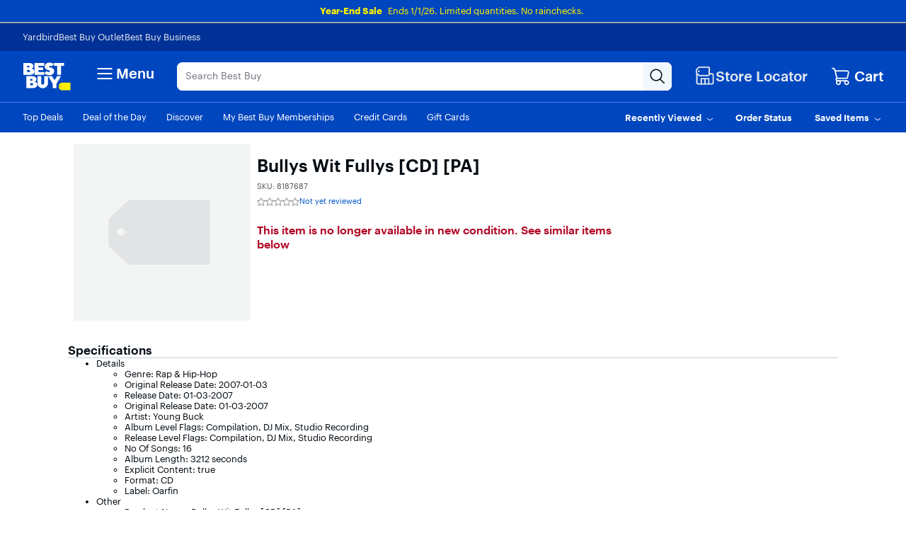

--- FILE ---
content_type: text/html;charset=utf-8
request_url: https://www.bestbuy.com/site/bullys-wit-fullys-cd-pa/8187687.p?skuId=8187687
body_size: 58791
content:
<!-- Configured For Mobile First: true --><!-- Mobile First Path --><!DOCTYPE html><html lang="en" data-app-version="25.43.6.19"><head><style id="react-native-stylesheet">[stylesheet-group="0"] { } html { text-size-adjust: 100%; -webkit-tap-highlight-color: rgba(0, 0, 0, 0); } body { margin: 0px; } input::-webkit-search-cancel-button, input::-webkit-search-decoration, input::-webkit-search-results-button, input::-webkit-search-results-decoration { display: none; } [stylesheet-group="1"] { } .css-175oi2r { align-items: stretch; background-color: rgba(0, 0, 0, 0); border: 0px solid black; box-sizing: border-box; display: flex; flex-basis: auto; flex-direction: column; flex-shrink: 0; list-style: none; margin: 0px; min-height: 0px; min-width: 0px; padding: 0px; position: relative; text-decoration: none; z-index: 0; } .css-9pa8cd { inset: 0px; height: 100%; opacity: 0; position: absolute; width: 100%; z-index: -1; } .css-1rynq56 { background-color: rgba(0, 0, 0, 0); border: 0px solid black; box-sizing: border-box; color: rgb(0, 0, 0); display: inline; font: 14px -apple-system, BlinkMacSystemFont, "Segoe UI", Roboto, Helvetica, Arial, sans-serif; list-style: none; margin: 0px; padding: 0px; text-align: inherit; text-decoration: none; white-space: pre-wrap; overflow-wrap: break-word; } .css-1qaijid { background-color: rgba(0, 0, 0, 0); border: 0px solid black; box-sizing: border-box; color: inherit; display: inline; font: inherit; list-style: none; margin: 0px; padding: 0px; text-align: inherit; text-decoration: none; white-space: inherit; overflow-wrap: break-word; } .css-11aywtz { appearance: none; background-color: rgba(0, 0, 0, 0); border-radius: 0px; border: 0px solid black; box-sizing: border-box; font: 14px -apple-system, BlinkMacSystemFont, "Segoe UI", Roboto, Helvetica, Arial, sans-serif; margin: 0px; padding: 0px; resize: none; } [stylesheet-group="2"] { } .r-xoduu5 { display: inline-flex; } .r-13awgt0 { flex: 1 1 0%; } .r-fx7oqy { border-color: rgb(0, 0, 255); } .r-rs99b7 { border-width: 1px; } .r-60ke3l { border-color: rgb(0, 128, 0); } .r-d045u9 { border-width: 2px; } .r-4a18lf { border-color: rgb(255, 0, 0); } .r-1udh08x { overflow: hidden; } .r-krxsd3 { display: -webkit-box; } .r-1jkafct { border-radius: 2px; } .r-edyy15 { padding: 8px; } .r-1awa8pu { border-color: rgb(101, 119, 134); } .r-1phboty { border-style: solid; } .r-1jyn79y { border-color: rgb(0, 150, 136); } .r-9x6qib { border-color: rgb(204, 214, 221); } .r-1d4xg89 { border-color: rgb(170, 184, 194); } .r-crgep1 { margin: 0px; } .r-t60dpp { padding: 0px; } .r-ywje51 { margin: auto; } .r-1j16mh1 { border-radius: 100%; } .r-1yadl64 { border-width: 0px; } .r-6koalj { display: flex; } .r-z2wwpe { border-radius: 4px; } .r-tuq35u { padding: 4px; } .r-dq0bnq { border-color: rgb(224, 230, 239); } .r-nsbfu8 { padding: 16px; } .r-ttklcs { border-color: rgb(1, 79, 211); } .r-1xfd6ze { border-radius: 8px; } .r-1sbahrg { padding: 28px; } .r-hvic4v { display: none; } .r-cayec9 { } .r-17gur6a { border-radius: 0px; } .r-d23pfw { padding: 24px; } .r-xyw6el { padding: 12px; } .r-1f0042m { border-radius: 5px; } .r-1sp51qo { padding: 10px; } .r-42olwf { border-color: rgba(0, 0, 0, 0); } [stylesheet-group="2.1"] { } .r-1yzf0co { padding-bottom: 16px; padding-top: 16px; } .r-1guathk { padding-left: 24px; padding-right: 24px; } .r-ymttw5 { padding-left: 16px; padding-right: 16px; } .r-5njf8e { padding-bottom: 8px; padding-top: 8px; } .r-atwnbb { padding-bottom: 5px; padding-top: 5px; } [stylesheet-group="2.2"] { } .r-1p0dtai { bottom: 0px; } .r-1d2f490 { left: 0px; } .r-u8s1d { position: absolute; } .r-zchlnj { right: 0px; } .r-ipm5af { top: 0px; } .r-105ug2t { pointer-events: auto !important; } .r-12vffkv > * { pointer-events: auto; } .r-12vffkv { pointer-events: none !important; } .r-ah5dr5 > * { pointer-events: none; } .r-ah5dr5 { pointer-events: auto !important; } .r-633pao { pointer-events: none !important; } .r-12vffkv > * { pointer-events: auto; } .r-ah5dr5 > * { pointer-events: none; } .r-11yh6sk { overflow-x: hidden; } .r-buy8e9 { overflow-y: hidden; } .r-19z077z { touch-action: none; } .r-2eszeu::-webkit-scrollbar { display: none; } .r-2eszeu { scrollbar-width: none; } .r-150rngu { } .r-eqz5dr { flex-direction: column; } .r-16y2uox { flex-grow: 1; } .r-1wbh5a2 { flex-shrink: 1; } .r-1rnoaur { overflow-y: auto; } .r-1sncvnh { transform: translateZ(0px); } .r-18u37iz { flex-direction: row; } .r-lltvgl { overflow-x: auto; } .r-gtdqiz { position: sticky; } .r-mhe3cw { z-index: 10; } .r-mfh4gg { scroll-snap-type: x mandatory; } .r-1ocf4r9 { scroll-snap-type: y mandatory; } .r-cpa5s6 { scroll-snap-align: start; } .r-1qc3rpd { transform: scaleY(-1); } .r-h2q2x { transform: scaleX(-1); } .r-1euycsn { flex-direction: row-reverse; } .r-1d5kdc7 { flex-direction: column-reverse; } .r-19wmn03 { width: 20px; } .r-u92y06 { background-color: rgb(255, 165, 0); } .r-1mlwlqe { flex-basis: auto; } .r-417010 { z-index: 0; } .r-1niwhzg { background-color: rgba(0, 0, 0, 0); } .r-vvn4in { background-position: center center; } .r-u6sd8q { background-repeat: no-repeat; } .r-4gszlv { background-size: cover; } .r-1pi2tsx { height: 100%; } .r-13qz1uu { width: 100%; } .r-1wyyakw { z-index: -1; } .r-1sxrcry { background-size: auto; } .r-ehq7j7 { background-size: contain; } .r-1mrlafo { background-position: 0px center; } .r-17leim2 { background-repeat: repeat; } .r-x3cy2q { background-size: 100% 100%; } .r-dnmrzs { max-width: 100%; } .r-1udbk01 { text-overflow: ellipsis; } .r-3s2u2q { white-space: nowrap; } .r-1iln25a { overflow-wrap: normal; } .r-8akbws { -webkit-box-orient: vertical; } .r-lrvibr { user-select: none; } .r-1xnzce8 { user-select: text; } .r-1loqt21 { cursor: pointer; } .r-1awozwy { align-items: center; } .r-1777fci { justify-content: center; } .r-11j9u27 { visibility: hidden; } .r-17bb2tj { animation-duration: 0.75s; } .r-1muvv40 { animation-iteration-count: infinite; } .r-127358a { animation-name: r-9p3sdl; } @-webkit-keyframes r-9p3sdl { 
  0% { transform: rotate(0deg); }
  100% { transform: rotate(360deg); }
} @keyframes r-9p3sdl { 
  0% { transform: rotate(0deg); }
  100% { transform: rotate(360deg); }
} .r-1ldzwu0 { animation-timing-function: linear; } .r-1abnn5w { animation-play-state: paused; } .r-z80fyv { height: 20px; } .r-1r8g8re { height: 36px; } .r-1acpoxo { width: 36px; } .r-eafdt9 { transition-duration: 0.15s; } .r-1i6wzkk { transition-property: opacity; } .r-1otgn73 { touch-action: manipulation; } .r-14sbq61 { background-color: rgb(33, 150, 243); } .r-jwli3a { color: rgb(255, 255, 255); } .r-majxgm { font-weight: 500; } .r-fdjqy7 { text-align: left; } .r-1ff274t { text-align: right; } .r-q4m81j { text-align: center; } .r-tsynxw { text-transform: uppercase; } .r-11mpjr4 { background-color: rgb(223, 223, 223); } .r-c68hjy { color: rgb(161, 161, 161); } .r-10ptun7 { height: 16px; } .r-1janqcz { width: 16px; } .r-7q8q6z { cursor: default; } .r-1ei5mc7 { cursor: inherit; } .r-14lw9ot { background-color: rgb(255, 255, 255); } .r-11udlyb { background-color: rgb(0, 150, 136); } .r-rs94m5 { background-image: url("[data-uri]"); } .r-dkge59 { background-color: rgb(170, 184, 194); } .r-30o5oe { appearance: none; } .r-1xcajam { position: fixed; } .r-sfbmgh { z-index: 9999; } .r-1ielgck { animation-duration: 300ms; } .r-1uypc71 { animation-timing-function: ease-in; } .r-nvplwv { animation-timing-function: ease-out; } .r-xx3c9p { animation-name: r-imtty0; } @-webkit-keyframes r-imtty0 { 
  0% { opacity: 0; }
  100% { opacity: 1; }
} @keyframes r-imtty0 { 
  0% { opacity: 0; }
  100% { opacity: 1; }
} .r-6dt33c { opacity: 1; } .r-g3mlsw { animation-name: r-t2lo5v; } @-webkit-keyframes r-t2lo5v { 
  0% { opacity: 1; }
  100% { opacity: 0; }
} @keyframes r-t2lo5v { 
  0% { opacity: 1; }
  100% { opacity: 0; }
} .r-orgf3d { opacity: 0; } .r-1knl56f { animation-name: r-1hunrpy; } @-webkit-keyframes r-1hunrpy { 
  0% { transform: translateY(100%); }
  100% { transform: translateY(0%); }
} @keyframes r-1hunrpy { 
  0% { transform: translateY(100%); }
  100% { transform: translateY(0%); }
} .r-9ji8r7 { transform: translateY(0%); } .r-1qdbj55 { animation-name: r-ndfo3d; } @-webkit-keyframes r-ndfo3d { 
  0% { transform: translateY(0%); }
  100% { transform: translateY(100%); }
} @keyframes r-ndfo3d { 
  0% { transform: translateY(0%); }
  100% { transform: translateY(100%); }
} .r-1ub1aon { transform: translateY(100%); } .r-1ny4l3l { outline-style: none; } .r-1qd0xha { font-family: -apple-system, BlinkMacSystemFont, "Segoe UI", Roboto, Helvetica, Arial, sans-serif; } .r-7cikom { font-size: inherit; } .r-1c6unfx { forced-color-adjust: none; } .r-4v7adb { height: 5px; } .r-1ay1djp { animation-duration: 1s; } .r-j300sb { animation-name: r-1rx4pb; } @-webkit-keyframes r-1rx4pb { 
  0% { transform: translateX(-100%); }
  100% { transform: translateX(400%); }
} @keyframes r-1rx4pb { 
  0% { transform: translateX(-100%); }
  100% { transform: translateX(400%); }
} .r-97e31f { padding-bottom: env(safe-area-inset-bottom); } .r-bv2aro { padding-left: env(safe-area-inset-left); } .r-hxflta { padding-right: env(safe-area-inset-right); } .r-10xqauy { padding-top: env(safe-area-inset-top); } .r-1dernwh { height: 70%; } .r-13tjlyg { transition-duration: 0.1s; } .r-k200y { align-self: flex-start; } .r-1ewcgjf { box-shadow: rgba(0, 0, 0, 0.5) 0px 1px 3px; } .r-1fe0xdi { left: 0%; } .r-1i93rbr { right: 0%; } .r-7b7h2f { left: 100%; } .r-1ro7rbe { right: 100%; } .r-6taxm2::-webkit-input-placeholder { color: var(--placeholderTextColor); opacity: 1; } .r-6taxm2::placeholder { color: var(--placeholderTextColor); opacity: 1; } .r-14utu6a { line-height: 8px; } .r-1xeky1m { color: rgb(1, 79, 211); } .r-qzigq0 { font-family: "Human BBY Digital"; } .r-1enofrn { font-size: 12px; } .r-14yzgew { line-height: 18px; } .r-1habvwh { align-items: flex-start; } .r-1wtj0ep { justify-content: space-between; } .r-kzbkwu { padding-bottom: 12px; } .r-9aw3ui { gap: 4px; } .r-p1pxzi { margin-bottom: 0px; } .r-1ss6j8a { padding-left: 6px; } .r-1qortcd { padding-right: 6px; } .r-1myrw6y { background-color: rgb(255, 244, 243); } .r-i25vle { background-color: rgb(255, 246, 209); } .r-1x35g6 { font-size: 24px; } .r-13uqrnb { font-style: normal; } .r-vrz42v { line-height: 28px; } .r-adyw6z { font-size: 20px; } .r-135wba7 { line-height: 24px; } .r-ubezar { font-size: 16px; } .r-rjixqe { line-height: 20px; } .r-1b43r93 { font-size: 14px; } .r-1cwl3u0 { line-height: 16px; } .r-10x49cs { font-size: 10px; } .r-56xrmm { line-height: 12px; } .r-cqee49 { color: rgb(0, 0, 0); } .r-hxvukg { color: rgb(232, 30, 37); } .r-1jp92dz { color: rgb(108, 111, 117); } .r-16dba41 { font-weight: 400; } .r-1ifxtd0 { margin-bottom: 16px; } .r-bgmgmo { background-color: rgb(57, 60, 66); } .r-109y4c4 { height: 1px; } .r-11c0sde { margin-top: 24px; } .r-bnwqim { position: relative; } .r-1kihuf0 { align-self: center; } .r-1yxedwg { top: 8px; } .r-1s3egr7 { z-index: 100; } .r-1iud8zs { height: 50px; } .r-y3rmyz { width: 120px; } .r-6zzn7w { height: 25px; } .r-f4gmv6 { gap: 16px; } .r-1rttkqs { width: 400px; } .r-14msgz5 { color: rgb(3, 3, 3); } .r-a023e6 { font-size: 15px; } .r-1kfrs79 { font-weight: 600; } .r-5oul0u { margin-bottom: 8px; } .r-n6v787 { font-size: 13px; } .r-1awc96q { border-bottom-color: rgb(224, 230, 239); } .r-qklmqi { border-bottom-width: 1px; } .r-14gqq1x { margin-top: 4px; } .r-95jzfe { padding-top: 16px; } .r-ndvcnb { border-bottom-width: 0px; } .r-1l7z4oj { padding-bottom: 16px; } .r-3691iy { margin-right: 32px; } .r-b8lwoo { width: 100px; } .r-17lwhjb { height: 65px; } .r-hbpseb { line-height: 22px; } .r-f1odvy { margin-bottom: 6px; } .r-1f5deap { color: rgb(44, 44, 44); } .r-15d164r { margin-bottom: 10px; } .r-cn0pw5 { color: rgb(0, 70, 190); } .r-13wfysu { text-decoration-line: none; } .r-knv0ih { margin-top: 8px; } .r-1mnahxq { margin-top: 0px; } .r-1w6e6rj { flex-wrap: wrap; } .r-13hce6t { margin-left: 4px; } .r-1wzrnnt { margin-top: 16px; } .r-1pxuy4t { max-height: 280px; } .r-1k1q3bj { max-height: 300px; } .r-1ipicw7 { width: 300px; } .r-1h0z5md { justify-content: flex-start; } .r-1h8ys4a { padding-top: 4px; } .r-oxtfae { letter-spacing: 0px; } .r-1peese0 { margin-bottom: 24px; } .r-6gpygo { margin-bottom: 12px; } .r-1s2bzr4 { margin-top: 12px; } .r-4ukpa0 { min-width: 96px; } .r-1ozoiwy { width: 328px; } .r-1qyjpl7 { width: 899px; } .r-5flfrz { width: 46%; } .r-1fdih9r { gap: 24px; } .r-tmvwmm { width: 54%; } .r-pgx3k3 { background-color: rgb(243, 244, 246); } .r-1ssbvtb { gap: 12px; } .r-hnxvie { width: 60%; } .r-19gegkz { padding-right: 5px; } .r-1ta3fxp { column-gap: 8px; } .r-19raule { max-width: 145px; } .r-h3s6tt { height: 48px; } .r-rwqe4o { width: 48px; } .r-142tt33 { text-decoration-line: line-through; } .r-16pcm1t { gap: 20px; } .r-17s6mgv { justify-content: flex-end; } .r-1mrw19y { color: rgb(4, 87, 200); } .r-1rsjblm { } .r-p1bjly { background-color: rgb(246, 246, 247); } .r-mabqd8 { height: 32px; } .r-1n0xq6e { margin-left: 10px; } .r-u68iu3 { width: 75px; } .r-3da1kt { height: 8px; } .r-zso239 { margin-right: 10px; } .r-1jg9483 { width: 8px; } .r-1ii58gl { min-height: 34px; } .r-1yt7n81 { padding-left: 15px; } .r-z5qs1h { gap: 2px; } .r-1rngwi6 { margin-left: 6px; } .r-zl2h9q { margin-bottom: 2px; } .r-15zivkp { margin-bottom: 4px; } .r-1d09ksm { align-items: baseline; } .r-1cmwbt1 { gap: 8px; } .r-5kkj8d { border-top-width: 1px; } .r-184en5c { z-index: 1; } .r-18kxxzh { flex-grow: 0; } .r-zo7nv5 { column-gap: 16px; } .r-rakygo { row-gap: 0px; } .r-1kbdv8c { column-gap: 4px; } .r-1mdbw0j { padding-bottom: 0px; } .r-wk8lta { padding-top: 0px; } .r-4p4z8t { column-gap: 2px; }</style><meta charset="utf-8"/><meta name="viewport" content="width=device-width, initial-scale=1, maximum-scale=1, user-scalable=no"/><link rel="stylesheet" href="/~assets/bby/_com/shop/pdp/_next/static/css/4b10908b9ba454db.css" data-precedence="next"/><link rel="stylesheet" href="/~assets/bby/_com/shop/pdp/_next/static/css/f1bb7ba4fffb37b6.css" data-precedence="next"/><link rel="stylesheet" href="/~assets/bby/_com/shop/pdp/_next/static/css/1ba5a28b105c0973.css" data-precedence="next"/><link rel="stylesheet" href="/~assets/bby/_com/shop/pdp/_next/static/css/ac96b4f39b9894e0.css" data-precedence="next"/><link rel="stylesheet" href="/~assets/bby/_com/shop/pdp/_next/static/css/e1c996f88da2ccfe.css" data-precedence="next"/><link rel="stylesheet" href="/~assets/bby/_com/shop/pdp/_next/static/css/dde7ebb5d7a1bfb1.css" data-precedence="next"/><link rel="stylesheet" href="/~assets/bby/_com/shop/pdp/_next/static/css/1b90e2c1d1788b17.css" data-precedence="next"/><link rel="stylesheet" href="/~assets/bby/_com/shop/pdp/_next/static/css/3bf47bc332312ffc.css" data-precedence="next"/><title>Bullys Wit Fullys [CD] [PA] - Best Buy</title><meta name="description" content="Shop Bullys Wit Fullys [CD] [PA] products at Best Buy. Find low everyday prices and buy online for delivery or in-store pick-up. Price Match Guarantee."/><meta name="analytics-metadata" content="{&#34;product&#34;:{&#34;skuId&#34;:&#34;8187687&#34;,&#34;price&#34;:&#34;13.99&#34;,&#34;dept&#34;:&#34;8&#34;,&#34;class&#34;:&#34;77&#34;,&#34;subclass&#34;:&#34;1009&#34;},&#34;page&#34;:{&#34;type&#34;:&#34;browse,pdp&#34;,&#34;name&#34;:&#34;Product Detail Page&#34;,&#34;breadcrumbs&#34;:[&#34;Best Buy&#34;,&#34;The Vinyl Shop&#34;,&#34;Vinyl Records&#34;],&#34;uberCat&#34;:&#34;The Vinyl Shop&#34;,&#34;parentCat&#34;:&#34;The Vinyl Shop&#34;,&#34;cat&#34;:&#34;Vinyl Records&#34;}}"/><link rel="canonical" href="https://www.bestbuy.com/site/bullys-wit-fullys-cd-pa/8187687.p?skuId=8187687"/><link rel="stylesheet" type="text/css" href="/~assets/bby/_com/shop/pdp/_next/static/css/d45d64834de39ed3.css"/><link rel="stylesheet" type="text/css" href="/~assets/bby/_com/shop/pdp/_next/static/css/f0e0b43a381b1735.css"/><link rel="stylesheet" type="text/css" href="/~assets/bby/_com/shop/pdp/_next/static/css/ca073ad48473eb5e.css"/><meta name="google-adsense-account" content="sites-9330121161145271"/><link rel="stylesheet" type="text/css" href="/~assets/bby/_com/shop/pdp/_next/static/css/b9ab13711d442432.css"/><link rel="stylesheet" type="text/css" href="/~assets/bby/_com/shop/pdp/_next/static/css/dd3ab6c4b0d37c04.css"/><link rel="stylesheet" type="text/css" href="/~assets/bby/_com/shop/pdp/_next/static/css/d880f82380f207c4.css"/><link rel="stylesheet" type="text/css" href="/~assets/bby/_com/shop/pdp/_next/static/css/673a663214799bd4.css"/><link rel="stylesheet" type="text/css" href="/~assets/bby/_com/shop/pdp/_next/static/css/fc9facc8993da05e.css"/><link rel="stylesheet" type="text/css" href="/~assets/bby/_com/shop/pdp/_next/static/css/8b4204e668ee52f4.css"/><link rel="stylesheet" type="text/css" href="/~assets/bby/_com/shop/pdp/_next/static/css/620abb9a596f514f.css"/><link rel="stylesheet" type="text/css" href="/~assets/bby/_com/shop/pdp/_next/static/css/d4d59f9c4e47511e.css"/><style>.grecaptcha-badge { display: none !important; }</style></head><body class="brix"><div data-exp-key="exp0321"></div><div><!-- isMarketPlaceEnabledOnPDP: true skuId: 8187687 bsin: null --></div><div id="headerFooterIncludes-beforeFirstPaintSet">










</div><div style="background-color:#0046be"><div class="shop-header"><!--$--><p class="sw-banner" data-testid="banner-wrapper" style="background-color:#0046be"><span><span class="sw-banner-heading v-fw-medium" data-testid="banner-header-text" style="color:#fff200;font-weight:700">Year-End Sale</span><a class="sw-banner-link" data-testid="sw-banner-link-item" rel="noopener noreferrer" target="_blank"></a><a class="sw-banner-link" data-testid="sw-banner-link-item" href="/site/electronics/sale-page/pcmcat185700050011.c?id=pcmcat185700050011" rel="noopener noreferrer" style="color:#fff200" target="_self">Ends 1/1/26. Limited quantities. No rainchecks.</a></span></p><!--/$--><div class="header-hamburger"><a class="visibility-hidden visibility-hidden-focusable" href="#headerskip" title="Skip to content">Skip to content</a><!--$--><!--/$--><div id="assistive_header_survey"><a href="#" id="assistive_header_survey_launch_button" class="no-underline inline-flex visibility-hidden visibility-hidden-focusable"><span class="font-sans text-style-body-md-400 text-primary decoration-primary" style="cursor: pointer;">Assistive Survey</span></a></div><div></div><div id="headerWrapperProps-hiddenCsiTagData"><div><span class="hidden" id="firstName"></span><span class="hidden" id="businessName"><span data-testid="business-csi-span"><csi:vars>$(csi.user.businessName)</csi:vars></span></span></div></div><header data-testid="header"><div data-exp-key="exp0283"></div><div class="universal-nav-container" data-testid="universal-nav-fluid" style="background-color:#013196"><nav class="bottom-nav" data-testid="universal-nav"><div class="universal-nav-wrapper"><a class="universal-nav-link" data-testid="universal-nav-link-item" href="https://yardbird.com/" rel="noopener noreferrer" target="_blank">Yardbird</a><a class="universal-nav-link" data-testid="universal-nav-link-item" href="https://www.bestbuy.com/site/electronics/outlet-refurbished-clearance/pcmcat142300050026.c?id=pcmcat142300050026" rel="noopener noreferrer" target="_self">Best Buy Outlet</a><a class="universal-nav-link" data-testid="universal-nav-link-item" href="https://www.bestbuy.com/site/electronics/bestbuy-business/pcmcat230900050001.c?id=pcmcat230900050001" rel="noopener noreferrer" target="_self">Best Buy Business</a></div></nav></div><div class="top-fluid-container   " data-testid="top-nav"><div class="top-nav top-nav-with-full-spanning-search"><!--$--><div class="dnm-LogoLV"><a href="https://www.bestbuy.com" title="BestBuy.com"><svg aria-label="BestBuy.com" class="block" height="40" role="img" width="68" xmlns="http://www.w3.org/2000/svg" viewBox="0 0 160 92"><path d="M127.6 66.66h31.33v25.09h-31.34l-7.8-7.34V74.06l7.81-7.4z" fill="#fff200"></path><path d="M126.03 79.19c0 .86-.69 1.55-1.55 1.55-.86 0-1.55-.69-1.55-1.55 0-.86.69-1.55 1.55-1.55.85 0 1.55.7 1.55 1.55z" fill="#1d252c"></path><path d="M127.2 57.76c0-1.17.94-2.12 2.12-2.12 1.2 0 2.12.94 2.12 2.11 0 1.19-.93 2.11-2.12 2.11-1.17 0-2.12-.9-2.12-2.1zm3.96-.01c0-1.07-.78-1.85-1.84-1.85-1.05 0-1.83.79-1.83 1.86 0 1.08.81 1.84 1.83 1.84 1.04 0 1.84-.77 1.84-1.85zm-2.55-1.13h.71c.48 0 .79.21.79.64v.01c0 .33-.21.51-.51.57l.64.97h-.35l-.61-.92h-.33v.92h-.33l-.01-2.19zm.72 1.03c.31 0 .46-.12.46-.37v-.01c0-.28-.16-.37-.46-.37h-.38v.75h.38zM30.21 19.81l.61-.22c5.92-3.18 6.93-11.05 1.16-15.36-2.58-2.06-6.09-3.09-10.55-3.09H2.1v39.61h20.47c5.25 0 16.12-.98 16.12-11.33-.01-7.91-8.29-9.54-8.48-9.61zM14.9 10.42h4.72c1.74-.04 3.23 1.18 3.21 2.9.02 1.73-1.48 2.94-3.21 2.9H14.9v-5.8zm8.82 20.12c-.74.7-1.67 1.04-2.78 1.04H14.9v-7.11h6.03c3.28-.18 5.27 3.8 2.79 6.07zM40.39 63.65l.61-.22c5.92-3.18 6.93-11.05 1.16-15.36-2.58-2.06-6.1-3.09-10.55-3.09h-19.3v39.61h20.43c5.25 0 16.12-.98 16.12-11.33 0-7.91-8.28-9.53-8.47-9.61zm-15.27-9.39h4.68c1.74-.04 3.23 1.18 3.22 2.9.01 1.73-1.48 2.94-3.22 2.9h-4.68v-5.8zm8.78 20.13c-.74.7-1.67 1.04-2.78 1.04h-6v-7.11h6c3.27-.18 5.26 3.8 2.78 6.07zM71.48 31.13H52.33v-6.21h15.63v-9.06H52.33v-5.08h19.19V1.13h-32v39.61h31.96v-9.61zM104.23 1.13v9.64h10.47v29.97h12.73V10.77h10.47V1.13h-33.67z" fill="#fff"></path><path d="M89.75 30.5c-2.8 2.33-8.08-.25-10.16-2.38l-7.56 7.18.48.48c6.71 6.62 20.86 8.59 27.98 2.21 5.84-4.61 6.03-14.52-.04-18.59-2.29-1.46-5.4-2.86-7.97-3.52-1.31-.3-2.64-.73-3.53-1.25-2.85-1.53-.43-4.43 2.13-4.16 2.59 0 4.17 1.16 4.99 2l7.58-7.2-.14-.16C97.4-.99 84.27-1.92 77.89 3.77c-2.9 2.51-4.35 5.47-4.35 8.85-.16 8.34 7.15 11.23 13.83 13.19 1.42.6 3.28.97 3.44 2.47-.01.87-.36 1.61-1.06 2.22zM71.52 68.52c-.19 6.29-9.33 6.29-9.52 0V44.99H49.18v22.93c-.03 9.76 8.2 17.54 17.92 17.12 9.46 0 17.12-7.66 17.12-17.12V45h-12.7v23.52zM106.13 58.47 97.73 45H84.89l14.83 25.47v14.14h12.81V70.46L127.36 45h-12.84l-8.39 13.47z" fill="#fff"></path></svg></a></div><!--/$--><!--$--><div class="dnm-HamburgerMenu"><nav aria-label="Main" class="hamburger-menu"><button class="c-button-unstyled hamburger-menu-button" type="button" aria-controls="flyout-container" aria-expanded="false" aria-label="Menu"><svg xmlns="http://www.w3.org/2000/svg" xml:space="preserve" viewBox="0 0 24 24" aria-hidden="true" role="img" class="open-hamburger-icon" fill="white" height="32" width="32"><path d="M19.25 7.5H4.75c-.41 0-.75-.34-.75-.75S4.34 6 4.75 6h14.5c.41 0 .75.34.75.75s-.34.75-.75.75m0 5.25H4.75c-.41 0-.75-.34-.75-.75s.34-.75.75-.75h14.5c.41 0 .75.34.75.75s-.34.75-.75.75m0 5.25H4.75c-.41 0-.75-.34-.75-.75s.34-.75.75-.75h14.5c.41 0 .75.34.75.75s-.34.75-.75.75"></path></svg>Menu</button></nav></div><!--/$--><!--$--><div class="dnm-AutocompleteComponent"><div data-version="1.3.114" style="display:none" aria-hidden="true" data-testid="search-web-view-version"></div><div tabindex="1" data-testid="AutocompleteContainer-TestID" class="sugg-autocomplete-container sugg-lv"><div class=""><div class="sugg-search-bar-listener sugg-lv-search-bar" id="autocomplete-search-bar-container" data-testid="SearchBarContainer-TestID"><div class="sugg-search-bar-container-adjust"><textarea aria-label="Search" class="sugg-search-bar-input-adjust" placeholder="Search Best Buy" id="autocomplete-search-bar" data-testid="SearchBarExtendable-TestID" value="" maxlength="280"></textarea><div id="autocomplete-icon-container" class="sugg-autocomplete-icon-container"><div id="autocomplete-clear-container" hidden="" data-testid="ClearButton-TestID-container" class="sugg-clear-search-container"><button id="autocomplete-clear-button" data-testid="ClearButton-TestID" aria-label="Clear" aria-busy="false" style="min-width:auto;min-height:auto" class="relative border-solid justify-center items-center self-start flex flex-col bg-comp-surface-transparent border-transparent p-0 w-300 h-300 border-none rounded-md cursor-pointer sugg-clear-search-button"><div style="position: absolute; inset: -4px;"></div><div class="flex flex-row justify-center items-center"><div tabindex="-1" style="pointer-events:none" class="m-0 w-icon-md h-icon-md"><svg xmlns="http://www.w3.org/2000/svg" xml:space="preserve" viewBox="0 0 24 24" aria-hidden="true" role="img" class="fill-default" height="24px" width="24px"><path d="M4.75 20c-.19 0-.38-.07-.53-.22a.754.754 0 0 1 0-1.06l14.5-14.5c.29-.29.77-.29 1.06 0s.29.77 0 1.06l-14.5 14.5c-.15.15-.34.22-.53.22"></path><path d="M19.25 20c-.19 0-.38-.07-.53-.22L4.22 5.28c-.29-.29-.29-.77 0-1.06s.77-.29 1.06 0l14.5 14.5c.29.29.29.77 0 1.06-.15.15-.34.22-.53.22"></path></svg></div></div></button></div><div class="sugg-magnifier-container" data-testid="SearchButton-TestID-container"><button id="autocomplete-search-button" data-testid="SearchButton-TestID" aria-label="Search-Button" aria-busy="false" style="min-width:auto;min-height:auto" class="relative border-solid justify-center items-center self-start flex flex-col bg-comp-surface-transparent border-transparent p-0 w-300 h-300 border-none rounded-md cursor-pointer sugg-magnifier"><div style="position: absolute; inset: -4px;"></div><div class="flex flex-row justify-center items-center"><div tabindex="-1" style="pointer-events:none" class="m-0 w-icon-md h-icon-md"><svg xmlns="http://www.w3.org/2000/svg" xml:space="preserve" viewBox="0 0 24 24" aria-hidden="true" role="img" class="fill-default" height="24px" width="24px"><path d="M10 18.5c-4.69 0-8.5-3.81-8.5-8.5S5.31 1.5 10 1.5s8.5 3.81 8.5 8.5-3.81 8.5-8.5 8.5M10 3c-3.86 0-7 3.14-7 7s3.14 7 7 7 7-3.14 7-7-3.14-7-7-7"></path><path d="M21.25 22c-.18 0-.36-.07-.51-.2l-6-5.5a.746.746 0 0 1-.05-1.06c.28-.3.76-.33 1.06-.05l6 5.5c.31.28.33.75.05 1.06a.71.71 0 0 1-.55.25"></path></svg></div></div></button></div></div></div></div></div></div></div><!--/$--><!--$--><div class="dnm-StoreSelector store-locator" style=""><div><a aria-disabled="false" class="c-button-unstyled flex items-center gap-100" href="/site/store-locator" role="button" tabindex="0" style="text-decoration-color: rgb(224, 230, 239);"><div class="gvpHeadIcon storeLocIcon flyBtn"><svg xmlns="http://www.w3.org/2000/svg" xml:space="preserve" viewBox="0 0 24 24" aria-hidden="true" role="img" class="fill-brand-tech-white" height="30" width="30"><path d="M19.5 22H4.25C3.01 22 2 20.99 2 19.75v-10c0-.41.34-.75.75-.75s.75.34.75.75v10c0 .41.34.75.75.75H19.5c.55 0 1-.45 1-1v-8.25c0-.41-.34-.75-.75-.75h-3c-.41 0-.75-.34-.75-.75s.34-.75.75-.75h3C20.99 9 22 10.01 22 11.25v8.25a2.5 2.5 0 0 1-2.5 2.5"></path><path d="M16.25 14.5h-8.5c-.41 0-.75.34-.75.75v6c0 .41.34.75.75.75s.75-.34.75-.75V16h2.75v5.25c0 .41.34.75.75.75s.75-.34.75-.75V16h2.75v5.25c0 .41.34.75.75.75s.75-.34.75-.75v-6c0-.41-.34-.75-.75-.75M15.75 12.5H5.25a.75.75 0 0 1-.53-.22l-3-3a.75.75 0 0 1-.22-.53v-3.5c0-.2.08-.39.22-.53l3-3a.75.75 0 0 1 .53-.22h10.5c.96 0 1.75.79 1.75 1.75v7.5c0 .96-.79 1.75-1.75 1.75M5.56 11h10.19c.14 0 .25-.11.25-.25v-7.5c0-.14-.11-.25-.25-.25H5.56L3 5.56v2.88z"></path><path d="M6 7c0 .55-.45 1-1 1s-1-.45-1-1 .45-1 1-1 1 .45 1 1"></path></svg></div><span class="text-5 font-500 text-brand-tech-white whitespace-nowrap">Store Locator</span></a></div></div><div class="dnm-CartIcon cart-icon"><!--$--><div class="shop-cart-icon"><div class="appContainer"><div class="bby-cart gvp-cart-icon-lv"><a aria-label="Cart, 0 item" class="cart-link flex align-items-center" data-lid="hdr_carticon" href="https://www.bestbuy.com/cart" title="Cart"><svg xmlns="http://www.w3.org/2000/svg" xml:space="preserve" viewBox="0 0 24 24" aria-hidden="true" role="img" aria-label="Cart Icon" fill="white" height="26px" width="26px"><path d="M9 22.5c-1.65 0-3-1.35-3-3s1.35-3 3-3 3 1.35 3 3-1.35 3-3 3M9 18c-.83 0-1.5.67-1.5 1.5S8.17 21 9 21s1.5-.67 1.5-1.5S9.83 18 9 18m10 4.5c-1.65 0-3-1.35-3-3s1.35-3 3-3 3 1.35 3 3-1.35 3-3 3m0-4.5c-.83 0-1.5.67-1.5 1.5S18.17 21 19 21s1.5-.67 1.5-1.5S19.83 18 19 18"></path><path d="M18.75 18h-11c-1.24 0-2.25-1.01-2.25-2.25s1.01-2.25 2.25-2.25h11.2c.12 0 .22-.08.24-.2l1.28-5.78c.08-.37-.01-.76-.25-1.05S19.64 6 19.26 6H5c-.41 0-.75-.34-.75-.75s.34-.75.75-.75h14.26c.84 0 1.62.38 2.14 1.03.53.65.72 1.5.54 2.32l-1.28 5.78c-.18.81-.88 1.37-1.71 1.37H7.75c-.41 0-.75.34-.75.75s.34.75.75.75h11c.41 0 .75.34.75.75s-.34.75-.75.75"></path><path d="M7.25 15c-.34 0-.64-.23-.73-.57L3.9 3.95A1.25 1.25 0 0 0 2.69 3h-.94C1.34 3 1 2.66 1 2.25s.34-.75.75-.75h.94c1.26 0 2.36.86 2.67 2.08l2.62 10.49a.748.748 0 0 1-.73.93"></path></svg><span class="cart-label">Cart</span></a></div></div></div><!--/$--></div><!--/$--></div></div><div class="bottom-fluid-container  " data-testid="bottom-nav"><nav aria-label="utility" class="bottom-nav"><!--$--><div class="bottom-nav-left-wrapper"><ul class="bottom-nav-left lv"><li aria-hidden="false"><a aria-hidden="false" class="bottom-left-links " href="/top-deals" tabindex="0">Top Deals</a></li><li aria-hidden="false"><a aria-hidden="false" class="bottom-left-links " href="/site/misc/deal-of-the-day/pcmcat248000050016.c?id=pcmcat248000050016" tabindex="0">Deal of the Day</a></li><li aria-hidden="false"><a aria-hidden="false" class="bottom-left-links " href="/discover" tabindex="0">Discover</a></li><li aria-hidden="false"><a aria-hidden="false" class="bottom-left-links " href="/site/electronics/best-buy-membership/pcmcat1679668833285.c?id=pcmcat1679668833285" tabindex="0">My Best Buy Memberships</a></li><li aria-hidden="false"><a aria-hidden="false" class="bottom-left-links " href="/site/misc/financing-rewards/pcmcat102500050032.c?id=pcmcat102500050032" tabindex="0">Credit Cards</a></li><li aria-hidden="false"><a aria-hidden="false" class="bottom-left-links " href="/site/electronics/gift-cards/cat09000.c?id=cat09000" tabindex="0">Gift Cards</a></li><li aria-hidden="false"><a aria-hidden="false" class="bottom-left-links " href="/site/electronics/gift-ideas/abcat0010000.c?id=abcat0010000" tabindex="0">Gift Ideas</a></li></ul><div style="left: 708px;"></div></div><!--/$--><ul class="bottom-nav-right"><li class="bottom-nav-menu-item"><!--$--><!--/$--><div><div>
                            
                         <div id="shop-account-menu-15903909" class="_none" data-version="2.13.8"><link rel="stylesheet" href="https://assets.bbystatic.com/shop/account-menu/dist/client/client-cfde4c5fb0381b9bdacc4b0003761f0f.css"/><div class="shop-account-menu"><!--$--><!--/$--></div></div></div></div></li><li class="bottom-nav-menu-item"><!--$--><!--/$--><div class="flyout-button-wrapper" id="recently-viewed-flyout-button"><button class="c-button-unstyled plButton recentlyViewed-button d-flex justify-content-center align-items-center" type="button" aria-expanded="false"><span class="v-p-right-xxs">Recently Viewed</span><svg xmlns="http://www.w3.org/2000/svg" xml:space="preserve" viewBox="0 0 24 24" aria-hidden="true" role="img" class="v-p-top-xxs" fill="white" height="18" width="16"><path d="M12 16c-.15 0-.31-.05-.44-.14l-6.25-4.5a.751.751 0 1 1 .88-1.22L12 14.33l5.81-4.19a.76.76 0 0 1 1.05.17c.24.34.17.8-.17 1.05l-6.25 4.5c-.13.09-.29.14-.44.14"></path></svg></button><div><div>
                        
                            
                         <div id="shop-welcome-back-toast-80418983" class="_none" data-version="25.7.52"><div class="shop-welcome-back-toast"></div></div></div></div></div></li><li class="bottom-nav-menu-item"><!--$--><div class="flyout-button-wrapper" id="order-status-flyout-button"><a aria-disabled="false" class="c-button-unstyled plButton orderStatus-button d-flex justify-content-center align-items-center" href="/profile/ss/orderlookup" role="button" tabindex="0" data-testid="order-status-button-with-link"><span class="v-p-right-xxs">Order Status</span></a></div><!--/$--></li><li class="bottom-nav-menu-item"><!--$--><!--/$--><div class="flyout-button-wrapper" id="saved-items-flyout-button"><button class="c-button-unstyled plButton savedItems-button d-flex justify-content-center align-items-center" type="button" aria-expanded="false"><span class="v-p-right-xxs">Saved Items</span><svg xmlns="http://www.w3.org/2000/svg" xml:space="preserve" viewBox="0 0 24 24" aria-hidden="true" role="img" class="v-p-top-xxs" fill="white" height="18" width="16"><path d="M12 16c-.15 0-.31-.05-.44-.14l-6.25-4.5a.751.751 0 1 1 .88-1.22L12 14.33l5.81-4.19a.76.76 0 0 1 1.05.17c.24.34.17.8-.17 1.05l-6.25 4.5c-.13.09-.29.14-.44.14"></path></svg></button></div></li></ul></nav><!--$--><!--$--><!--$--><div data-version="visitor-optimization-web-version-25.34.29"></div><!--/$--><!--/$--><!--/$--></div></header><!--$--><!--/$--><div><div>
                        
                            
                         <div id="shop-interruptions-manager-27141475" class="_none" data-version="25.7.52"><div class="shop-interruptions-manager"></div></div></div></div><div><div>
                            
                         <div id="shop-stips-10864403" class="_none" data-version="1.0.49"><div class="shop-stips" data-initialized="true"><div class="stips-component"></div></div></div></div></div></div><div class="visibility-hidden" id="headerskip" tabindex="-1">Main Content</div></div><nav class="sw-injected-links" style="display: none;">
          <ul><li><a href="#" style="color: white;">Deals</a></li><li><a href="#" style="color: white;">Support &amp; Services</a></li><li><a href="#" style="color: white;">Brands</a></li><li><a href="#" style="color: white;">Shop by Department</a></li></ul>
          <ul style="display: none;">
            <ul><li><a href="#">Deals</a><ul><li><a href="/top-deals">Top Deals</a></li><li><a href="/site/misc/deal-of-the-day/pcmcat248000050016.c?id=pcmcat248000050016">Deal of the Day</a></li><li><a href="/site/best-buy-membership/member-deals/pcmcat1679678876400.c?id=pcmcat1679678876400">Exclusive Member Deals</a></li><li><a href="/site/electronics/outlet-refurbished-clearance/pcmcat142300050026.c?id=pcmcat142300050026">Best Buy Outlet</a></li><li><a href="/site/outlet-refurbished-clearance/clearance-electronics/pcmcat748300666044.c?id=pcmcat748300666044">Clearance Deals</a></li><li><a href="/site/apple/apple-shopping-event/pcmcat748301171883.c?id=pcmcat748301171883">Apple Shopping Event</a></li><li><a href="#">Deals by Category</a><ul><li><a href="/site/all-electronics-on-sale/all-tv-home-theater-on-sale/pcmcat1690836748285.c?id=pcmcat1690836748285">TV &amp; Home Theater</a></li><li><a href="/site/all-electronics-on-sale/all-computers-tablets-on-sale/pcmcat1632941704767.c?id=pcmcat1632941704767">Computers &amp; Tablets</a></li><li><a href="/site/all-electronics-on-sale/all-video-games-on-sale/pcmcat1690896520374.c?id=pcmcat1690896520374">Video Games</a></li><li><a href="/site/all-electronics-on-sale/all-audio-on-sale/pcmcat1690896188531.c?id=pcmcat1690896188531">Home Audio &amp; Speakers</a></li><li><a href="/site/all-electronics-on-sale/headphones-on-sale/pcmcat1720706915460.c?id=pcmcat1720706915460">Headphones</a></li><li><a href="/site/all-electronics-on-sale/all-cell-phones-on-sale/pcmcat1690895861552.c?id=pcmcat1690895861552">Cell Phones</a></li><li><a href="/site/all-electronics-on-sale/all-smart-home-security-wi-fi-on-sale/pcmcat1508178961713.c?id=pcmcat1508178961713">Smart Home, Security &amp; Wi-Fi</a></li><li><a href="/site/all-electronics-on-sale/all-toys-games-crafts-on-sale/pcmcat1690897771006.c?id=pcmcat1690897771006">Toys, Games &amp; Crafts</a></li><li><a href="/site/all-electronics-on-sale/all-cameras-camcorders-drones-on-sale/pcmcat1690896703916.c?id=pcmcat1690896703916">Cameras, Camcorders &amp; Drones</a></li><li><a href="/site/all-electronics-on-sale/all-wearable-technology-on-sale/pcmcat1690897435393.c?id=pcmcat1690897435393">Wearable Technology</a></li><li><a href="/site/all-electronics-on-sale/all-appliances-on-sale/pcmcat1637009144989.c?id=pcmcat1637009144989">Appliances</a></li><li><a href="/site/all-electronics-on-sale/all-home-furniture-office-on-sale/pcmcat1690896963820.c?id=pcmcat1690896963820">Home, Furniture &amp; Office</a></li><li><a href="/site/all-electronics-on-sale/all-outdoor-living-on-sale/pcmcat1690897999431.c?id=pcmcat1690897999431">Outdoor Living</a></li><li><a href="/site/all-electronics-on-sale/all-car-electronics-on-sale/pcmcat1690897115106.c?id=pcmcat1690897115106">Car Electronics</a></li><li><a href="/site/all-electronics-on-sale/all-electric-transportation-on-sale/pcmcat1685730627041.c?id=pcmcat1685730627041">Electric Transportation</a></li><li><a href="/site/all-electronics-on-sale/all-health-wellness-on-sale/pcmcat1690897564372.c?id=pcmcat1690897564372">Health, Wellness &amp; Personal Care</a></li><li><a href="/sale-event">Sales &amp; Promotions</a></li></ul></li></ul></li><li><a href="#">Support &amp; Services</a><ul><li><a href="/support">Visit our Support Center</a></li><li><a href="/services/triage/home">Repair &amp; Tech Services</a></li><li><a href="/services/remotesupport">Remote Support</a></li><li><a href="/dossier/service/appointmentmanager">Manage an Appointment</a></li><li><a href="https://www.bestbuy.com/trade-in">Trade In Your Device</a></li><li><a href="/services/repairtracker">Check Repair Status</a></li><li><a href="/site/best-buy-brands/support/pcmcat1693515381920.c?id=pcmcat1693515381920">Best Buy Brands Support</a></li><li><a href="/site/bestbuy-business/business-professional-services/pcmcat356600050001.c?id=pcmcat356600050001">Best Buy Business Professional Services</a></li><li><a href="#">Learn About Services by Category</a><ul><li><a href="/site/services/computer-tablet-services/pcmcat138100050019.c?id=pcmcat138100050019">Computer &amp; Tablet Services</a></li><li><a href="/site/services/tv-home-theater-services/pcmcat138100050024.c?id=pcmcat138100050024">TV &amp; Home Theater Services</a></li><li><a href="/site/services/appliance-services/pcmcat255100050002.c?id=pcmcat255100050002">Appliance Services</a></li><li><a href="/site/services/cell-phone-services/pcmcat286500050002.c?id=pcmcat286500050002">Cell Phone Services</a></li><li><a href="/site/services/apple-service-repair/pcmcat1554741516170.c?id=pcmcat1554741516170">Apple Authorized Repair</a></li><li><a href="/site/services/smart-home-services/pcmcat748300595063.c?id=pcmcat748300595063">Smart Home Services</a></li><li><a href="/site/services/car-electronics-professional-installation/pcmcat59600050005.c?id=pcmcat59600050005">Car Electronics Professional Installation</a></li><li><a href="/site/services/fitness-equipment-services/pcmcat1603998354691.c?id=pcmcat1603998354691">Fitness Equipment Services</a></li><li><a href="/site/services/helm-smart-energy/pcmcat1691432847200.c?id=pcmcat1691432847200">EV Charger Installation</a></li><li><a href="/site/electronics/services/pcmcat1528819595254.c?id=pcmcat1528819595254">All Services</a></li></ul></li><li><a href="#">Protection &amp; Support Plans</a><ul><li><a href="/site/best-buy-membership/best-buy-membership-total/pcmcat1629315977983.c?id=pcmcat1629315977983">My Best Buy Total Membership</a></li><li><a href="/site/geek-squad/geek-squad-protection/pcmcat159800050001.c?id=pcmcat159800050001">Geek Squad Protection</a></li><li><a href="/site/services/applecare/pcmcat748300453862.c?id=pcmcat748300453862">AppleCare+</a></li><li><a href="/site/best-buy-membership/best-buy-protection/pcmcat1608643232014.c?id=pcmcat1608643232014">Best Buy Protection</a></li></ul></li><li><a href="#">Additional Services</a><ul><li><a href="/site/services/recycling/pcmcat149900050025.c?id=pcmcat149900050025">Haul Away &amp; Recycling</a></li><li><a href="https://partstore.com/">Find Replacement Parts</a></li><li><a href="/site/electronics/subscriptions/pcmcat1614183089372.c?id=pcmcat1614183089372">Subscriptions</a></li></ul></li></ul></li><li><a href="#">Brands</a><ul><li><a href="/site/brands/apple/pcmcat128500050005.c?id=pcmcat128500050005">Apple</a></li><li><a href="/site/brands/dell/pcmcat140500050010.c?id=pcmcat140500050010">Dell</a></li><li><a href="/site/electronics/sports-fan-shop/pcmcat230600050006.c?id=pcmcat230600050006">Fanatics</a></li><li><a href="/site/brands/ge/pcmcat158500050029.c?id=pcmcat158500050029">GE</a></li><li><a href="/site/brands/google/pcmcat344500050000.c?id=pcmcat344500050000">Google</a></li><li><a href="/site/brands/hp/pcmcat145500050036.c?id=pcmcat145500050036">HP</a></li><li><a href="/site/brands/lenovo/pcmcat230600050000.c?id=pcmcat230600050000">Lenovo</a></li><li><a href="/site/brands/lg/pcmcat133000050031.c?id=pcmcat133000050031">LG</a></li><li><a href="/site/brands/meta/pcmcat748302045866.c?id=pcmcat748302045866">Meta</a></li><li><a href="/site/brands/microsoft/pcmcat135300050050.c?id=pcmcat135300050050">Microsoft</a></li><li><a href="/site/video-games/nintendo/pcmcat1742407305710.c?id=pcmcat1742407305710">Nintendo</a></li><li><a href="/site/brands/ninja/pcmcat343800050011.c?id=pcmcat343800050011">Ninja</a></li><li><a href="/site/video-games/playstation/pcmcat1741974777714.c?id=pcmcat1741974777714">PlayStation</a></li><li><a href="/site/brands/pokemon/pcmcat1625858585375.c?id=pcmcat1625858585375">Pokémon</a></li><li><a href="/site/brands/samsung-store/pcmcat140800050115.c?id=pcmcat140800050115">Samsung</a></li><li><a href="/site/brands/shark/pcmcat344200050025.c?id=pcmcat344200050025">Shark</a></li><li><a href="/site/brands/sony-store/cat15063.c?id=cat15063">Sony</a></li><li><a href="/site/brands/whirlpool/pcmcat157300050001.c?id=pcmcat157300050001">Whirlpool</a></li><li><a href="/site/electronics/brands/pcmcat128500050004.c?id=pcmcat128500050004">All Brands</a></li><li><a href="#">Best Buy Brands</a><ul><li><a href="/site/best-buy-brands/best-buy-essentials/pcmcat1608755959445.c?id=pcmcat1608755959445">Best Buy essentials</a></li><li><a href="/site/best-buy-brands/insignia/pcmcat159800050007.c?id=pcmcat159800050007">Insignia</a></li><li><a href="/site/electronics/pacific-sales/pcmcat249300050012.c?id=pcmcat249300050012">Pacific Sales</a></li><li><a href="/site/best-buy-brands/rocketfish/pcmcat210400050001.c?id=pcmcat210400050001">Rocketfish</a></li><li><a href="/site/brands/yardbird/pcmcat1642632866940.c?id=pcmcat1642632866940">Yardbird</a></li></ul></li></ul></li><li><a href="#">Discover</a><ul><li><a href="/discover">All Discover</a></li><li><a href="/discover">Super Bowl</a></li><li><a href="/site/electronics/sports-fan-shop/pcmcat230600050006.c?id=pcmcat230600050006">Sports Fan Shop</a></li><li><a href="/site/misc/best-buy-drops/pcmcat1714764109320.c?id=pcmcat1714764109320">Best Buy Drops</a></li><li><a href="/site/promo/winter-shop">Winter Shop</a></li><li><a href="#">Featured Gift Ideas</a><ul><li><a href="/site/electronics/gift-ideas/abcat0010000.c?id=abcat0010000">All Gift Ideas</a></li><li><a href="/site/promo/all-gifts?qp=currentprice_facet%3DPrice%7ELess+than+%2425">Gifts Under $25</a></li><li><a href="/site/gift-ideas/gifts-for-the-tech-obsessed/pcmcat1756489530564.c?id=pcmcat1756489530564">Gifts for the Tech Obsessed</a></li><li><a href="/site/gift-ideas/apple-gifts/pcmcat1724954391052.c?id=pcmcat1724954391052">Apple Gifts</a></li><li><a href="/site/gift-ideas/gifts-for-significant-others/pcmcat1756483890939.c?id=pcmcat1756483890939">Gifts for Significant Others</a></li><li><a href="/site/gift-ideas/gifts-for-gamers/pcmcat1725468503003.c?id=pcmcat1725468503003">Gifts for Gamers</a></li><li><a href="/site/gift-ideas/gifts-for-teens/pcmcat1722628889099.c?id=pcmcat1722628889099">Gifts for Teens</a></li><li><a href="/site/gift-ideas/gifts-for-homebodies/pcmcat1725042293043.c?id=pcmcat1725042293043">Gifts for Homebodies</a></li><li><a href="/site/gift-ideas/top-tech-gifts/pcmcat1496256957402.c?id=pcmcat1496256957402">Noteworthy Gifts</a></li><li><a href="/site/promo/gifts-for-me">Treat Yourself</a></li><li><a href="/site/promo/self-care-gifts">Gifts for Self-Care Enthusiasts</a></li></ul></li><li><a href="#">New Releases</a><ul><li><a href="/site/all-video-games/new-upcoming-video-game-releases/pcmcat1487699632767.c?id=pcmcat1487699632767">New &amp; Upcoming Video Game Releases</a></li><li><a href="/site/vinyl-records/new-release-vinyl-records/pcmcat198100050015.c?id=pcmcat198100050015">Vinyl Records New Releases</a></li></ul></li><li><a href="#">Top-Rated Tech</a><ul><li><a href="/discover/top-rated/top-rated-smart-tvs/pcmcat220700050011">Top-Rated TVs</a></li><li><a href="/discover/top-rated/top-rated-laptop-computers/abcat0502000">Top-Rated Laptops</a></li><li><a href="/discover/top-rated/top-rated-sound-bars/abcat0205007">Top-Rated Soundbars</a></li><li><a href="/discover/top-rated/top-rated-pc-gaming/abcat0712000">Top-Rated PC Gaming</a></li><li><a href="/discover/top-rated/top-rated-gaming-laptops/pcmcat287600050003">Top-Rated Gaming Laptops</a></li><li><a href="/discover/top-rated/top-rated-gaming-desktops/pcmcat287600050002">Top-Rated Gaming Desktops</a></li><li><a href="/discover/top-rated/top-rated-smart-watches-accessories/pcmcat321000050003">Top-Rated Smartwatches</a></li><li><a href="/discover/top-rated/top-rated-refrigerators/abcat0901000">Top-Rated Refrigerators</a></li><li><a href="/discover/top-rated/top-rated-ipad-tablets-ereaders/pcmcat209000050006">Top-Rated Tablets</a></li></ul></li><li><a href="#">Best Selling</a><ul><li><a href="/discover/best-selling/best-selling-smart-tvs/pcmcat220700050011">Best Selling TVs</a></li><li><a href="/discover/best-selling/best-selling-sound-bars/abcat0205007">Best Selling Soundbars</a></li><li><a href="/discover/best-selling/best-selling-laptop-computers/abcat0502000">Best Selling Laptops</a></li><li><a href="/discover/best-selling/best-selling-pc-gaming/abcat0712000">Best Selling PC Gaming</a></li><li><a href="/discover/best-selling/best-selling-gaming-laptops/pcmcat287600050003">Best Selling Gaming Laptops</a></li><li><a href="/discover/best-selling/best-selling-gaming-desktops/pcmcat287600050002">Best Selling Gaming Desktops</a></li><li><a href="/discover/best-selling/best-selling-smart-watches-accessories/pcmcat321000050003">Best Selling Smartwatches</a></li><li><a href="/discover/best-selling/best-selling-refrigerators/abcat0901000">Best Selling Refrigerators</a></li><li><a href="/discover/best-selling/best-selling-ipad-tablets-ereaders/pcmcat209000050006">Best Selling Tablets</a></li></ul></li><li><a href="#">Discover &amp; Learn Blog</a><ul><li><a href="/discover-learn/tips-ideas/pcmcat1625762247848">Tips &amp; Ideas</a></li><li><a href="/discover-learn/how-to/pcmcat1626184143388">How-To Guides</a></li><li><a href="/discover-learn/shopping-guides/pcmcat1626184172944">Shopping Guides</a></li><li><a href="/discover-learn">All Discover &amp; Learn Articles</a></li></ul></li></ul></li><li><a href="#">Shop by Department</a><ul><li><a href="/site/electronics/tv-home-theater/abcat0100000.c?id=abcat0100000">TV &amp; Home Theater</a><ul><li><a href="/site/electronics/tv-home-theater/abcat0100000.c?id=abcat0100000">Explore TV &amp; Home Theater</a></li><li><a href="#">TVs by Size</a><ul><li><a href="/site/tvs/all-flat-screen-tvs/abcat0101001.c?id=abcat0101001">All Televisions</a></li><li><a href="/site/tvs/97-inch-or-larger-tvs/pcmcat1729520550075.c?id=pcmcat1729520550075">97-Inch or Larger TVs</a></li><li><a href="/site/tvs/85-inch-tvs/pcmcat1571250794220.c?id=pcmcat1571250794220">85-Inch TVs (85 - 96&#34;)</a></li><li><a href="/site/tvs/75-inch-tvs/pcmcat1514910595284.c?id=pcmcat1514910595284">75-Inch TVs (75 - 84&#34;)</a></li><li><a href="/site/tvs/70-inch-tvs/pcmcat1539183029417.c?id=pcmcat1539183029417">70-Inch TVs (70 - 74&#34;)</a></li><li><a href="/site/tvs/65-inch-tvs/pcmcat1514910447059.c?id=pcmcat1514910447059">65-Inch TVs (65 - 69&#34;)</a></li><li><a href="/site/tvs/55-inch-tvs/pcmcat1514910111435.c?id=pcmcat1514910111435">55-Inch TVs (55 - 64&#34;)</a></li><li><a href="/site/tvs/50-inch-tvs/pcmcat1514909922712.c?id=pcmcat1514909922712">50-Inch TVs (45 - 54&#34;)</a></li><li><a href="/site/tvs/43-inch-tvs/pcmcat1522873788991.c?id=pcmcat1522873788991">43-Inch TVs (41 - 44&#34;)</a></li><li><a href="/site/tvs/40-inch-tvs/pcmcat1514909744071.c?id=pcmcat1514909744071">40-Inch TVs (33 - 40&#34;)</a></li><li><a href="/site/tvs/32-inch-tvs/pcmcat1513872418342.c?id=pcmcat1513872418342">32-Inch or Smaller TVs</a></li><li><a href="#">Services &amp; Support</a><ul><li><a href="/site/services/tv-home-theater-services/pcmcat138100050024.c?id=pcmcat138100050024">TV Mounting &amp; Installation</a></li></ul></li></ul></li><li><a href="#">TVs by Brand</a><ul><li><a href="/site/tvs/all-flat-screen-tvs/abcat0101001.c?id=abcat0101001">All Televisions</a></li><li><a href="/site/samsung-tv-home-theater/samsung-tvs/pcmcat1482436089002.c?id=pcmcat1482436089002">Samsung TVs</a></li><li><a href="/site/lg-tv-and-home-theater/lg-tvs/pcmcat388400050004.c?id=pcmcat388400050004">LG TVs</a></li><li><a href="/site/sony-tvs-and-home-theater/sony-tvs/pcmcat302400050002.c?id=pcmcat302400050002">Sony TVs</a></li><li><a href="/site/tcl/tcl-tvs/pcmcat1526935930973.c?id=pcmcat1526935930973">TCL TVs</a></li><li><a href="/site/hisense/hisense-tvs/pcmcat1529084601910.c?id=pcmcat1529084601910">Hisense TVs</a></li><li><a href="/site/roku/roku-tvs/pcmcat1536252570545.c?id=pcmcat1536252570545">Roku TVs</a></li><li><a href="/site/toshiba/toshiba-tvs/pcmcat1512577489570.c?id=pcmcat1512577489570">Toshiba TVs</a></li><li><a href="/site/insignia-tv-home-theater/insignia-led-tvs/pcmcat363400050006.c?id=pcmcat363400050006">Insignia TVs</a></li><li><a href="/site/searchpage.jsp?browsedCategory=abcat0101001&amp;id=pcat17071&amp;qp=brand_facet%3DBrand~Panasonic&amp;st=categoryid%24abcat0101001">Panasonic TVs</a></li></ul></li><li><a href="#">TVs by Type</a><ul><li><a href="/site/tvs/all-flat-screen-tvs/abcat0101001.c?id=abcat0101001">All Televisions</a></li><li><a href="/site/promo/tv-deals">Top TV Deals</a></li><li><a href="/site/tvs/tvs-under-500/pcmcat1539183860210.c?id=pcmcat1539183860210">TVs Under $500</a></li><li><a href="/site/tvs/oled-tvs/pcmcat301000050010.c?id=pcmcat301000050010">OLED TVs</a></li><li><a href="/site/tvs/smart-tvs/pcmcat220700050011.c?id=pcmcat220700050011">Smart TVs</a></li><li><a href="/site/tvs/4k-ultra-hd-tvs/pcmcat333800050003.c?id=pcmcat333800050003">4K TVs</a></li><li><a href="/site/tvs/qled-tvs/pcmcat1664901432146.c?id=pcmcat1664901432146">QLED TVs</a></li><li><a href="/site/promo/frame-tvs">Frame TVs</a></li><li><a href="/site/tvs/8k-tvs/pcmcat1552503373763.c?id=pcmcat1552503373763">8K TVs</a></li><li><a href="/site/tvs/mini-led-tvs/pcmcat1729610501837.c?id=pcmcat1729610501837">Mini-LED TVs</a></li><li><a href="/site/promo/tvs-for-gaming">Gaming TVs</a></li><li><a href="#">Services &amp; Support</a><ul><li><a href="/site/services/tv-home-theater-services/pcmcat138100050024.c?id=pcmcat138100050024">TV Mounting &amp; Installation</a></li></ul></li></ul></li><li><a href="#">All Sound Bars &amp; Home Audio</a><ul><li><a href="/site/audio/home-audio-systems/pcmcat241600050001.c?id=pcmcat241600050001">Explore Sound Bars &amp; Home Audio</a></li><li><a href="/site/speakers/sound-bars/abcat0205007.c?id=abcat0205007">Sound Bars</a></li><li><a href="/site/home-audio-systems/home-theater-systems/abcat0203000.c?id=abcat0203000">Home Theater &amp; Stereo Systems</a></li><li><a href="/site/home-audio-systems/speakers/abcat0205000.c?id=abcat0205000">Speakers</a></li><li><a href="/site/home-audio-systems/receivers-amplifiers/pcmcat309300050002.c?id=pcmcat309300050002">Receivers &amp; Amplifiers</a></li><li><a href="/site/audio/premium-audio/pcmcat748300660932.c?id=pcmcat748300660932">Premium Audio</a></li><li><a href="#">Services &amp; Support</a><ul><li><a href="/site/services/tv-home-theater-services/pcmcat138100050024.c?id=pcmcat138100050024">TV &amp; Home Theater Services</a></li></ul></li></ul></li><li><a href="/site/tv-home-theater/projectors-screens/pcmcat158900050008.c?id=pcmcat158900050008">Projectors &amp; Screens</a></li><li><a href="/site/tv-home-theater/blu-ray-dvd-players/abcat0102000.c?id=abcat0102000">Blu-ray &amp; DVD Players</a></li><li><a href="/site/tv-home-theater/streaming-media-devices/pcmcat161100050040.c?id=pcmcat161100050040">Streaming Devices</a></li><li><a href="#">Home Theater Accessories</a><ul><li><a href="/site/tv-home-theater/tv-video-accessories/abcat0107000.c?id=abcat0107000">All Home Theater Accessories</a></li><li><a href="/site/tv-stands-mounts-furniture/tv-mounts/abcat0106004.c?id=abcat0106004">TV Mounts</a></li><li><a href="/site/tv-stands-mounts-furniture/tv-stands/abcat0106001.c?id=abcat0106001">TV Stands</a></li><li><a href="/site/speaker-stands-mounts/sound-bar-mounts/pcmcat1621956686635.c?id=pcmcat1621956686635">Sound Bar Mounts</a></li><li><a href="/site/a-v-cables-connectors/hdmi-cables/abcat0107020.c?id=abcat0107020">HDMI Cables</a></li><li><a href="/site/furniture-and-decor/home-theater-furniture/pcmcat249700050007.c?id=pcmcat249700050007">Home Theater Furniture</a></li><li><a href="/site/tv-video-accessories/tv-remote-controls/abcat0107039.c?id=abcat0107039">Remote Controls</a></li><li><a href="/site/tv-video-accessories/tv-antennas/abcat0107004.c?id=abcat0107004">TV Antennas</a></li><li><a href="/site/tv-video-accessories/surge-protectors-power/abcat0107045.c?id=abcat0107045">Surge Protectors &amp; Power</a></li><li><a href="/site/projectors-screens/projector-mounts/pcmcat242800050002.c?id=pcmcat242800050002">Projector Mounts</a></li><li><a href="/site/tv-stands-mounts-furniture/tv-frames/pcmcat1621955865431.c?id=pcmcat1621955865431">TV Frames</a></li></ul></li><li><a href="#">Premium TV &amp; Home Theater</a><ul><li><a href="/site/tv-home-theater/premium-tv-home-theater/pcmcat748300660960.c?id=pcmcat748300660960">All Premium TV &amp; Home Theater</a></li><li><a href="/site/premium-tv-home-theater/premium-tvs/pcmcat143200050016.c?id=pcmcat143200050016">Premium TVs</a></li><li><a href="/site/premium-tv-home-theater/premium-projectors-and-screens/pcmcat748300662305.c?id=pcmcat748300662305">Premium Projectors &amp; Screens</a></li><li><a href="/site/premium-tv-home-theater/premium-streaming-media-players/pcmcat748300662364.c?id=pcmcat748300662364">Premium Streaming Media Players</a></li><li><a href="/site/audio/premium-audio/pcmcat748300660932.c?id=pcmcat748300660932">Premium Audio</a></li><li><a href="/site/premium-tv-home-theater/premium-accessories/pcmcat748300660981.c?id=pcmcat748300660981">Premium TV &amp; Home Theater Accessories</a></li></ul></li><li><a href="#">Deals &amp; Outlet</a><ul><li><a href="/site/promo/tv-deals">Top TV Deals</a></li><li><a href="/site/tvs/tvs-under-500/pcmcat1539183860210.c?id=pcmcat1539183860210">TVs Under $500</a></li><li><a href="/site/outlet-refurbished-clearance/tv-home-theater/pcmcat748300667645.c?id=pcmcat748300667645">TV &amp; Home Theater Outlet</a></li><li><a href="/site/open-box-electronics/open-box-tv-home-theater/pcmcat1751036007848.c?id=pcmcat1751036007848">TV &amp; Home Theater Open-Box</a></li><li><a href="/site/all-electronics-on-sale/all-tv-home-theater-on-sale/pcmcat1690836748285.c?id=pcmcat1690836748285">TV &amp; Home Theater Deals</a></li></ul></li><li><a href="#">Services &amp; Support</a><ul><li><a href="/site/services/tv-home-theater-services/pcmcat138100050024.c?id=pcmcat138100050024">TV &amp; Home Theater Services</a></li><li><a href="/site/tv-home-theater-services/tv-home-theater-service-pricing/pcmcat1757013463338.c?id=pcmcat1757013463338">TV &amp; Home Theater Services Price List</a></li><li><a href="/services/triage/shopping">Shop with an Expert</a></li><li><a href="/site/electronics/best-buy-membership/pcmcat1679668833285.c?id=pcmcat1679668833285">My Best Buy Memberships</a></li></ul></li><li><a href="/site/electronics/bestbuy-business/pcmcat230900050001.c?id=pcmcat230900050001">Best Buy for Business</a></li><li><a href="#">Featured</a><ul><li><a href="/site/samsung-store/samsung-entertainment-experience/pcmcat331700050004.c?id=pcmcat331700050004">Samsung Virtual Showroom</a></li><li><a href="/site/electronics/premium-audio-video/pcmcat1529524080138.c?id=pcmcat1529524080138">Premium Audio &amp; Video</a></li><li><a href="/site/tvs/97-inch-or-larger-tvs/pcmcat1729520550075.c?id=pcmcat1729520550075">97-Inch or Larger TVs</a></li></ul></li></ul></li><li><a href="/site/electronics/computers-pcs/abcat0500000.c?id=abcat0500000">Computers &amp; Tablets</a><ul><li><a href="/site/electronics/computers-pcs/abcat0500000.c?id=abcat0500000">Explore Computers &amp; Tablets</a></li><li><a href="#">Laptops &amp; Desktops</a><ul><li><a href="/site/computers-pcs/laptop-computers/abcat0502000.c?id=abcat0502000">Laptops</a></li><li><a href="/site/computers-pcs/desktop-computers/abcat0501000.c?id=abcat0501000">Desktops &amp; All-in-One Computers</a></li><li><a href="/site/pc-gaming/gaming-desktops/pcmcat287600050002.c?id=pcmcat287600050002">Gaming Desktops</a></li><li><a href="/site/pc-gaming/gaming-laptops/pcmcat287600050003.c?id=pcmcat287600050003">Gaming Laptops</a></li><li><a href="/site/windows/learn-about-copilot-in-windows/pcmcat1708112732293.c?id=pcmcat1708112732293">Windows Copilot+ PCs</a></li><li><a href="/site/all-laptops/2-in-1-laptops/pcmcat309300050015.c?id=pcmcat309300050015">2-in-1 Laptops</a></li><li><a href="/site/all-laptops/pc-laptops/pcmcat247400050000.c?id=pcmcat247400050000">Windows Laptops</a></li><li><a href="/site/all-laptops/macbooks/pcmcat247400050001.c?id=pcmcat247400050001">MacBook</a></li><li><a href="/site/all-laptops/chromebooks/pcmcat244900050010.c?id=pcmcat244900050010">Chromebooks</a></li><li><a href="/site/microsoft-surface/microsoft-surface-laptops/pcmcat1492808872042.c?id=pcmcat1492808872042">Microsoft Surface Laptops</a></li><li><a href="#">Services &amp; Support</a><ul><li><a href="/services/triage/shopping">Shop with an Expert</a></li><li><a href="/site/services/computer-tablet-services/pcmcat138100050019.c?id=pcmcat138100050019">Computer &amp; Tablet Services</a></li><li><a href="/site/services/applecare/pcmcat748300453862.c?id=pcmcat748300453862">AppleCare+</a></li><li><a href="/site/electronics/best-buy-membership/pcmcat1679668833285.c?id=pcmcat1679668833285">My Best Buy Memberships</a></li></ul></li></ul></li><li><a href="#">Tablets</a><ul><li><a href="/site/computers-pcs/ipad-tablets-ereaders/pcmcat209000050006.c?id=pcmcat209000050006">Explore Tablets</a></li><li><a href="/site/ipad-tablets-ereaders/ipad/pcmcat209000050007.c?id=pcmcat209000050007">iPad</a></li><li><a href="/site/ipad-tablets-ereaders/microsoft-surface-tablets/pcmcat374700050016.c?id=pcmcat374700050016">Microsoft Surface Tablets</a></li><li><a href="/site/samsung-computers-tablets/samsung-galaxy-tablets/pcmcat374700050012.c?id=pcmcat374700050012">Samsung Galaxy Tablets</a></li><li><a href="/site/amazon/amazon-fire-tablets/pcmcat1649967423795.c?id=pcmcat1649967423795">Amazon Fire Tablets</a></li><li><a href="/site/ipad-tablets-ereaders/kids-tablets/pcmcat313100050038.c?id=pcmcat313100050038">Kids&#39; Tablets</a></li><li><a href="/site/computers-pcs/e-reader-devices/pcmcat193100050014.c?id=pcmcat193100050014">E-Readers</a></li><li><a href="/site/ipad-tablets-ereaders/digital-notebooks/pcmcat1655822225123.c?id=pcmcat1655822225123">Digital Notebooks</a></li><li><a href="/site/computers-pcs/ipad-tablet-ereader-accessories/pcmcat309900050001.c?id=pcmcat309900050001">iPad &amp; Tablet Accessories</a></li></ul></li><li><a href="#">Monitors</a><ul><li><a href="/site/computers-pcs/computer-monitors/abcat0509000.c?id=abcat0509000">Explore Monitors</a></li><li><a href="/site/computer-monitors/4k-ultra-hd-monitors/pcmcat374100050017.c?id=pcmcat374100050017">4K Monitors</a></li><li><a href="/site/pc-gaming/gaming-monitors/pcmcat304600050011.c?id=pcmcat304600050011">Gaming Monitors</a></li><li><a href="/site/computer-monitors/ultrawide-monitors/pcmcat1568919041129.c?id=pcmcat1568919041129">Ultrawide Monitors</a></li><li><a href="/site/computer-monitors/curved-monitors/pcmcat374100050018.c?id=pcmcat374100050018">Curved Monitors</a></li><li><a href="/site/computer-monitors/oled-monitors/pcmcat1702310500210.c?id=pcmcat1702310500210">OLED Monitors</a></li><li><a href="/site/computer-monitors/portable-monitors/pcmcat1750348739782.c?id=pcmcat1750348739782">Portable Monitors</a></li><li><a href="/site/computer-monitors/touch-screen-monitors/pcmcat1755291844228.c?id=pcmcat1755291844228">Touch-Screen Monitors</a></li><li><a href="/discover/top-rated/top-rated-computer-monitors/abcat0509000">Top-Rated Monitors</a></li></ul></li><li><a href="#">PC Gaming &amp; Virtual Reality</a><ul><li><a href="/site/computers-pcs/pc-gaming/abcat0712000.c?id=abcat0712000">Explore PC Gaming &amp; Virtual Reality</a></li><li><a href="/site/pc-gaming/gaming-desktops/pcmcat287600050002.c?id=pcmcat287600050002">Gaming Desktops</a></li><li><a href="/site/pc-gaming/gaming-laptops/pcmcat287600050003.c?id=pcmcat287600050003">Gaming Laptops</a></li><li><a href="/site/pc-gaming/gaming-monitors/pcmcat304600050011.c?id=pcmcat304600050011">Gaming Monitors</a></li><li><a href="/site/pc-gaming-hardware/gaming-headsets/pcmcat230800050019.c?id=pcmcat230800050019">Gaming Headsets</a></li><li><a href="/site/pc-gaming-hardware/gaming-keyboards/pcmcat304600050014.c?id=pcmcat304600050014">Gaming Keyboards</a></li><li><a href="/site/pc-gaming-hardware/gaming-mice/pcmcat304600050013.c?id=pcmcat304600050013">Gaming Mice</a></li><li><a href="/site/pc-gaming/pc-gaming-hardware/pcmcat159700050051.c?id=pcmcat159700050051">PC Gaming Accessories</a></li><li><a href="/site/virtual-reality/virtual-reality-headsets-for-pc/pcmcat1476726957734.c?id=pcmcat1476726957734">VR Headsets</a></li><li><a href="/site/virtual-reality/virtual-reality-controllers/pcmcat748301724486.c?id=pcmcat748301724486">VR Accessories</a></li><li><a href="/site/video-games/handheld-gaming/pcmcat1662993575810.c?id=pcmcat1662993575810">Handheld Gaming</a></li></ul></li><li><a href="#">Computer Components</a><ul><li><a href="/site/computers-pcs/computer-cards-components/abcat0507000.c?id=abcat0507000">All PC Components</a></li><li><a href="/site/computer-cards-components/video-graphics-cards/abcat0507002.c?id=abcat0507002">Video Graphics Cards</a></li><li><a href="/site/computer-cards-components/computer-pc-processors/abcat0507010.c?id=abcat0507010">CPUs &amp; Processors</a></li><li><a href="/site/computer-cards-components/computer-memory/abcat0506000.c?id=abcat0506000">Memory (RAM)</a></li><li><a href="/site/computer-cards-components/motherboards/abcat0507008.c?id=abcat0507008">Motherboards</a></li><li><a href="/site/computer-cards-components/fans-cooling-kits/abcat0507007.c?id=abcat0507007">Fans, Heatsinks &amp; Cooling</a></li><li><a href="/site/computer-cards-components/computer-cases-drive-enclosures/abcat0507006.c?id=abcat0507006">Computer Cases</a></li><li><a href="/site/computer-cards-components/computer-power-supplies/abcat0507009.c?id=abcat0507009">Power Supplies</a></li><li><a href="/site/computer-accessories/hard-drives/abcat0504001.c?id=abcat0504001">Hard Drives, SSD &amp; Storage</a></li></ul></li><li><a href="#">Hard Drives, SSD &amp; Storage</a><ul><li><a href="/site/computer-accessories/hard-drives/abcat0504001.c?id=abcat0504001">All Hard Drives, SSD &amp; Storage</a></li><li><a href="/site/hard-drives/external-portable-hard-drives/pcmcat186100050005.c?id=pcmcat186100050005">External Hard Drives</a></li><li><a href="/site/hard-drives/internal-hard-drives/pcmcat270900050001.c?id=pcmcat270900050001">Internal Hard Drives</a></li><li><a href="/site/hard-drives/internal-solid-state-drives/pcmcat1538498095184.c?id=pcmcat1538498095184">Internal SSDs</a></li><li><a href="/site/hard-drives/solid-state-drives/pcmcat201300050005.c?id=pcmcat201300050005">External SSDs</a></li><li><a href="/site/hard-drives/usb-flash-drives/abcat0504010.c?id=abcat0504010">USB Flash Drives</a></li><li><a href="/site/hard-drives/video-games-console-hard-drives/pcmcat748302045826.c?id=pcmcat748302045826">Video Game Storage</a></li><li><a href="/site/hard-drives/crypto-wallets/pcmcat1631905887041.c?id=pcmcat1631905887041">Crypto Wallets</a></li></ul></li><li><a href="#">Computer Accessories</a><ul><li><a href="/site/computers-pcs/computer-accessories/abcat0515000.c?id=abcat0515000">All Computer Accessories</a></li><li><a href="/site/computer-accessories/mice-keyboards/abcat0513000.c?id=abcat0513000">Mice &amp; Keyboards</a></li><li><a href="/site/computer-accessories/computer-cables-connectors/abcat0515012.c?id=abcat0515012">Computer Cables &amp; Connectors</a></li><li><a href="/site/computer-accessories/computer-speakers/abcat0515039.c?id=abcat0515039">Computer Speakers</a></li><li><a href="/site/computer-accessories/headsets-microphones/pcmcat304600050012.c?id=pcmcat304600050012">Computer Headsets &amp; Microphones</a></li><li><a href="/site/computer-accessories/webcams/abcat0515046.c?id=abcat0515046">Webcams</a></li><li><a href="/site/computer-accessories/cleaning-equipment-kits/abcat0515008.c?id=abcat0515008">Computer Cleaning &amp; Repair</a></li><li><a href="/site/office-electronics/scanners/abcat0511007.c?id=abcat0511007">Scanners, Faxes &amp; Copiers</a></li><li><a href="/site/laptop-accessories/docking-stations/pcmcat251600050011.c?id=pcmcat251600050011">Docking Stations</a></li><li><a href="/site/computer-accessories/surge-protectors-power-cords/abcat0515042.c?id=abcat0515042">Surge Protectors &amp; Power</a></li><li><a href="/site/computer-accessories/laptop-accessories/abcat0515025.c?id=abcat0515025">Laptop Accessories</a></li></ul></li><li><a href="/site/computers-pcs/software-games/abcat0508000.c?id=abcat0508000">Software</a><ul><li><a href="/site/computers-pcs/software-games/abcat0508000.c?id=abcat0508000">All Software</a></li><li><a href="/site/microsoft/microsoft-office/pcmcat748300531330.c?id=pcmcat748300531330">Microsoft 365 &amp; Office</a></li><li><a href="/site/software-games/operating-systems/abcat0508001.c?id=abcat0508001">Operating Systems</a></li><li><a href="/site/software-games/security-utilities/abcat0508042.c?id=abcat0508042">Antivirus &amp; Security Software</a></li><li><a href="/site/software-games/music-video-editing-software/pcmcat253300050007.c?id=pcmcat253300050007">Music, Photo &amp; Video Editing Software</a></li><li><a href="/site/software-games/business-office-software/abcat0508003.c?id=abcat0508003">Business &amp; Office Software</a></li><li><a href="/site/tax-accounting-software/tax-software/abcat0508016.c?id=abcat0508016">Tax Preparation Software</a></li><li><a href="/site/adobe/adobe-software/pcmcat1609991185516.c?id=pcmcat1609991185516">Adobe Software</a></li></ul></li><li><a href="#">Printers, Ink &amp; Toner</a><ul><li><a href="/site/computers-pcs/printers/abcat0511001.c?id=abcat0511001">Explore Printers, Ink &amp; Toner</a></li><li><a href="/site/printers/all-printers/pcmcat266500050030.c?id=pcmcat266500050030">All Printers</a></li><li><a href="/site/all-printers/all-in-one-printers/pcmcat335400050001.c?id=pcmcat335400050001">All-In-One Printers</a></li><li><a href="/site/all-printers/laser-printers/abcat0511003.c?id=abcat0511003">Laser Printers</a></li><li><a href="/site/all-printers/inkjet-printers/abcat0511002.c?id=abcat0511002">Inkjet Printers</a></li><li><a href="/site/printers/supertank-printers/pcmcat748302046276.c?id=pcmcat748302046276">Supertank Printers</a></li><li><a href="/site/printers/3d-printers/pcmcat748300445257.c?id=pcmcat748300445257">3D Printers &amp; Filament</a></li><li><a href="/site/printers/business-printers/pcmcat1508350126967.c?id=pcmcat1508350126967">Business Printers</a></li><li><a href="/site/all-printers/photo-quality-printers/abcat0511006.c?id=abcat0511006">Photo Printers</a></li><li><a href="/site/printers/printer-ink-toner/abcat0807000.c?id=abcat0807000">Ink &amp; Toner</a></li><li><a href="/site/printers/printer-paper/abcat0808000.c?id=abcat0808000">Printer Paper</a></li></ul></li><li><a href="#">Wi-Fi &amp; Networking</a><ul><li><a href="/site/computers-pcs/networking/abcat0503000.c?id=abcat0503000">Explore Wi-Fi &amp; Networking</a></li><li><a href="/site/networking/routers/pcmcat211400050001.c?id=pcmcat211400050001">Routers</a></li><li><a href="/site/routers/mesh-wi-fi/pcmcat748302046257.c?id=pcmcat748302046257">Mesh Wi-Fi</a></li><li><a href="/site/networking/cable-dsl-modem-voip/abcat0503013.c?id=abcat0503013">Modems</a></li><li><a href="/site/networking/wireless-network-extenders/pcmcat161100050044.c?id=pcmcat161100050044">Wi-Fi Extenders</a></li><li><a href="/site/networking/wireless-usb-adapters/abcat0503007.c?id=abcat0503007">USB Wi-Fi Adapters</a></li><li><a href="/site/networking/hubs-switches/abcat0503012.c?id=abcat0503012">Network Switches</a></li></ul></li><li><a href="#">Deals &amp; Outlet</a><ul><li><a href="/site/all-computers-tablets-on-sale/laptops-on-sale/pcmcat1720704669400.c?id=pcmcat1720704669400">Laptop Deals</a></li><li><a href="/site/all-computers-tablets-on-sale/tablets-on-sale/pcmcat1720704745414.c?id=pcmcat1720704745414">Tablet Deals</a></li><li><a href="/site/all-computers-tablets-on-sale/desktop-all-in-one-computers-on-sale/pcmcat1720704819645.c?id=pcmcat1720704819645">Desktop &amp; All-in-One Computer Deals</a></li><li><a href="/site/all-electronics-on-sale/all-computers-tablets-on-sale/pcmcat1632941704767.c?id=pcmcat1632941704767">Computer &amp; Tablet Deals</a></li><li><a href="/site/outlet-refurbished-clearance/computers-tablets/pcmcat748300667665.c?id=pcmcat748300667665">Computers &amp; Tablets Outlet</a></li><li><a href="/site/all-laptops/refurbished-laptops/pcmcat219300050014.c?id=pcmcat219300050014">Refurbished Laptops</a></li><li><a href="/site/ipad-tablets-ereaders/refurbished-tablets/pcmcat344500050008.c?id=pcmcat344500050008">Refurbished Tablets</a></li></ul></li><li><a href="#">Services &amp; Support</a><ul><li><a href="/services/triage/shopping">Shop with an Expert</a></li><li><a href="/site/services/computer-tablet-services/pcmcat138100050019.c?id=pcmcat138100050019">Computer &amp; Tablet Services</a></li><li><a href="/site/electronics/best-buy-membership/pcmcat1679668833285.c?id=pcmcat1679668833285">My Best Buy Memberships</a></li></ul></li><li><a href="#">In-Store Experience</a><ul><li><a href="/site/brands/apple/pcmcat128500050005.c?id=pcmcat128500050005">Apple Store</a></li><li><a href="/site/brands/samsung-store/pcmcat140800050115.c?id=pcmcat140800050115">Samsung Experience Store</a></li><li><a href="/site/brands/microsoft/pcmcat135300050050.c?id=pcmcat135300050050">Microsoft Store</a></li></ul></li><li><a href="/site/electronics/bestbuy-business/pcmcat230900050001.c?id=pcmcat230900050001">Best Buy for Business</a></li><li><a href="#">Featured</a><ul><li><a href="/site/windows/learn-about-copilot-in-windows/pcmcat1708112732293.c?id=pcmcat1708112732293">Windows Copilot+ PCs</a></li><li><a href="/site/searchpage.jsp?_dyncharset=UTF-8&amp;browsedCategory=pcmcat209000050008&amp;id=pcat17071&amp;iht=n&amp;ks=960&amp;list=y&amp;qp=brand_facet%3DBrand~Apple%5Esoldout_facet%3DAvailability~Exclude%20Out%20of%20Stock%20Items%5Emodelfamily_facet%3DModel%20Family~Apple%20iPad%20Pro%20(M4)&amp;sc=Global&amp;st=categoryid%24pcmcat209000050008&amp;type=page&amp;usc=All%20Categories">New iPad Pro M4</a></li><li><a href="/site/google/google-pixel-tablets/pcmcat1738952554449.c?id=pcmcat1738952554449">Google Pixel Tablets</a></li></ul></li></ul></li><li><a href="/site/electronics/home-appliances/abcat0900000.c?id=abcat0900000">Appliances</a><ul><li><a href="/site/electronics/home-appliances/abcat0900000.c?id=abcat0900000">Explore Appliances</a></li><li><a href="#">Major Kitchen Appliances</a><ul><li><a href="/site/all-appliances-on-sale/major-appliances-on-sale/pcmcat1637009256299.c?id=pcmcat1637009256299">Appliance Sale Event</a></li><li><a href="/site/home-appliances/refrigerators/abcat0901000.c?id=abcat0901000">Refrigerators</a></li><li><a href="/site/home-appliances/dishwashers/abcat0905000.c?id=abcat0905000">Dishwashers</a></li><li><a href="/site/home-appliances/ranges/abcat0904003.c?id=abcat0904003">Ranges</a></li><li><a href="/site/home-appliances/cooktops/abcat0904001.c?id=abcat0904001">Cooktops</a></li><li><a href="/site/home-appliances/wall-ovens/abcat0904004.c?id=abcat0904004">Wall Ovens</a></li><li><a href="/site/home-appliances/range-hoods/abcat0904002.c?id=abcat0904002">Range Hoods &amp; Ventilation</a></li><li><a href="/site/home-appliances/microwaves/abcat0903000.c?id=abcat0903000">Microwaves</a></li><li><a href="/site/home-appliances/freezers-ice-makers/abcat0902000.c?id=abcat0902000">Freezers &amp; Ice Makers</a></li><li><a href="/site/home-appliances/kitchen-appliance-packages/pcmcat302600050005.c?id=pcmcat302600050005">Kitchen Appliance Packages</a></li><li><a href="/site/kitchen-appliance-packages/built-in-packages/pcmcat748301110828.c?id=pcmcat748301110828">Built-in Kitchen Packages</a></li><li><a href="/site/appliances/major-appliances-outlet/pcmcat1695512053874.c?id=pcmcat1695512053874">Major Appliances Outlet</a></li><li><a href="#">Services &amp; Support</a><ul><li><a href="/services/triage/shopping">Shop with an Expert</a></li><li><a href="/site/home-appliances/appliance-measuring-delivery-install/pcmcat1515786237448.c?id=pcmcat1515786237448">Measuring for New Appliances</a></li><li><a href="/site/services/appliance-services/pcmcat255100050002.c?id=pcmcat255100050002">Delivery, Installation &amp; Repair</a></li></ul></li></ul></li><li><a href="#">Small Kitchen Appliances</a><ul><li><a href="/site/home-appliances/small-appliances/abcat0912000.c?id=abcat0912000">Explore Small Kitchen Appliances</a></li><li><a href="/site/all-appliances-on-sale/small-kitchen-appliances-on-sale/pcmcat1637009319946.c?id=pcmcat1637009319946">Small Kitchen Appliance Deals</a></li><li><a href="/site/small-appliances/fryers/abcat0912013.c?id=abcat0912013">Air Fryers &amp; Deep Fryers</a></li><li><a href="/site/small-appliances/bar-accessories/pcmcat748301695363.c?id=pcmcat748301695363">Bar &amp; Wine</a></li><li><a href="/site/small-appliances/blenders-juicers/abcat0912011.c?id=abcat0912011">Blenders &amp; Juicers</a></li><li><a href="/site/small-appliances/coffee-tea-espresso/pcmcat367400050002.c?id=pcmcat367400050002">Coffee, Tea &amp; Espresso</a></li><li><a href="/site/home-appliances/microwaves/abcat0903000.c?id=abcat0903000">Microwaves</a></li><li><a href="/site/small-appliances/mini-fridges/abcat0901002.c?id=abcat0901002">Mini Fridges</a></li><li><a href="/site/small-appliances/mixers/abcat0912018.c?id=abcat0912018">Mixers</a></li><li><a href="/site/steamers-rice-cookers-pressure-cookers/pressure-cookers/pcmcat309100050002.c?id=pcmcat309100050002">Pressure Cookers</a></li><li><a href="/site/small-appliances/toaster-ovens-toasters/abcat0912022.c?id=abcat0912022">Toasters &amp; Toaster Ovens</a></li></ul></li><li><a href="#">Luxury Kitchen Appliances</a><ul><li><a href="/site/electronics/pacific-sales/pcmcat249300050012.c?id=pcmcat249300050012">Explore Luxury Appliances</a></li><li><a href="/site/home-appliances/luxury-appliances/pcmcat1585940872569.c?id=pcmcat1585940872569">All Luxury Kitchen Appliances</a></li><li><a href="/site/pacific-sales/promotions/pcmcat1562091516725.c?id=pcmcat1562091516725">Luxury Appliance Promotions</a></li><li><a href="/site/luxury-appliances/luxury-refrigerators/pcmcat1564414833129.c?id=pcmcat1564414833129">Luxury Refrigerators</a></li><li><a href="/site/luxury-appliances/luxury-ranges/pcmcat1564413660184.c?id=pcmcat1564413660184">Luxury Ranges</a></li><li><a href="/site/luxury-appliances/luxury-cooktops-rangetops/pcmcat1564413895265.c?id=pcmcat1564413895265">Luxury Cooktops</a></li><li><a href="/site/luxury-appliances/luxury-microwaves/pcmcat1564674123678.c?id=pcmcat1564674123678">Luxury Microwaves</a></li><li><a href="/site/luxury-appliances/luxury-dishwashers/pcmcat1564432588400.c?id=pcmcat1564432588400">Luxury Dishwashers</a></li></ul></li><li><a href="#">Washers &amp; Dryers</a><ul><li><a href="/site/home-appliances/washers-dryers/abcat0910000.c?id=abcat0910000">Explore Washers &amp; Dryers</a></li><li><a href="/site/all-appliances-on-sale/major-appliances-on-sale/pcmcat1637009256299.c?id=pcmcat1637009256299">Appliance Sale Event</a></li><li><a href="/site/washers-dryers/washer-dryer-sets/pcmcat303000050004.c?id=pcmcat303000050004">Washer &amp; Dryer Sets</a></li><li><a href="/site/washers-washing-machines/front-loading-washers/abcat0910002.c?id=abcat0910002">Front-Loading Washers</a></li><li><a href="/site/washers-washing-machines/top-loading-washers/abcat0910003.c?id=abcat0910003">Top-Loading Washers</a></li><li><a href="/site/dryers/electric-dryers/pcmcat232900050031.c?id=pcmcat232900050031">Electric Dryers</a></li><li><a href="/site/dryers/gas-dryers/pcmcat232900050030.c?id=pcmcat232900050030">Gas Dryers</a></li><li><a href="/site/washers-dryers/stacked-laundry-centers/abcat0910005.c?id=abcat0910005">Laundry Centers</a></li><li><a href="/site/washers-dryers/washer-dryer-combos/pcmcat245000050019.c?id=pcmcat245000050019">Washer Dryer Combos</a></li><li><a href="#">Services &amp; Support</a><ul><li><a href="/services/triage/shopping">Shop with an Expert</a></li><li><a href="/site/home-appliances/appliance-measuring-delivery-install/pcmcat1515786237448.c?id=pcmcat1515786237448">Measuring for New Appliances</a></li><li><a href="/site/services/appliance-services/pcmcat255100050002.c?id=pcmcat255100050002">Delivery, Installation &amp; Repair</a></li></ul></li></ul></li><li><a href="#">Vacuums &amp; Floor Care</a><ul><li><a href="/site/home-appliances/vacuums-floor-care/abcat0911000.c?id=abcat0911000">Explore Vacuums &amp; Floor Care</a></li><li><a href="/site/vacuums-floor-care/cordless-vacuums/pcmcat748301868674.c?id=pcmcat748301868674">Stick &amp; Cordless Vacuums</a></li><li><a href="/site/vacuums-floor-care/upright-vacuums/abcat0911006.c?id=abcat0911006">Upright Vacuums</a></li><li><a href="/site/vacuums-floor-care/robotic-vacuums/pcmcat164800050018.c?id=pcmcat164800050018">Robot Vacuums &amp; Mops</a></li><li><a href="/site/vacuums-floor-care/pet-vacuums/pcmcat1492093207796.c?id=pcmcat1492093207796">Pet Vacuums &amp; Cleaners</a></li><li><a href="/site/vacuums-floor-care/carpet-upholstery-cleaners/abcat0911008.c?id=abcat0911008">Carpet &amp; Upholstery Cleaners</a></li><li><a href="/site/vacuums-floor-care/mop-vacuum/pcmcat1605888277508.c?id=pcmcat1605888277508">Mop Vacuum Combos</a></li><li><a href="/site/vacuums-floor-care/handheld-vacuums/abcat0911004.c?id=abcat0911004">Handheld Vacuums</a></li><li><a href="/site/all-appliances-on-sale/vacuums-floor-care-on-sale/pcmcat1637009375868.c?id=pcmcat1637009375868">Vacuum &amp; Floor Care Deals</a></li></ul></li><li><a href="#">Heating, Cooling &amp; Air Quality</a><ul><li><a href="/site/home-appliances/heating-cooling-air-quality/pcmcat302300050021.c?id=pcmcat302300050021">Explore Heating, Cooling &amp; Air Quality</a></li><li><a href="/site/all-appliances-on-sale/heating-cooling-air-quality-on-sale/pcmcat1637009444004.c?id=pcmcat1637009444004">Heating, Cooling &amp; Air Quality Deals</a></li><li><a href="/site/heating-cooling-air-quality/air-conditioners/abcat0907001.c?id=abcat0907001">Air Conditioners</a></li><li><a href="/site/heating-cooling-air-quality/air-purifiers/abcat0908001.c?id=abcat0908001">Air Purifiers</a></li><li><a href="/site/heating-cooling-air-quality/humidifiers/abcat0908003.c?id=abcat0908003">Humidifiers</a></li><li><a href="/site/heating-cooling-air-quality/heaters/abcat0907007.c?id=abcat0907007">Space Heaters</a></li></ul></li><li><a href="#">Appliance Packages</a><ul><li><a href="/site/home-appliances/appliance-packages/pcmcat1681491178592.c?id=pcmcat1681491178592">All Appliance Packages</a></li><li><a href="/site/home-appliances/kitchen-appliance-packages/pcmcat302600050005.c?id=pcmcat302600050005">Kitchen Appliance Packages</a></li><li><a href="/site/kitchen-appliance-packages/built-in-packages/pcmcat748301110828.c?id=pcmcat748301110828">Built-in Kitchen Packages</a></li><li><a href="/site/searchpage.jsp?_dyncharset=UTF-8&amp;browsedCategory=pcmcat1681491178592&amp;id=pcat17071&amp;iht=n&amp;ks=960&amp;list=y&amp;qp=primaryfinishcolor_facet%3DPrimary%20Finish%20Color~Stainless%20steel&amp;sc=Global&amp;st=pcmcat1681491178592_categoryid%24abcat0900000&amp;type=page&amp;usc=All%20Categories">Stainless Steel Appliance Packages</a></li><li><a href="/site/washers-dryers/washer-dryer-sets/pcmcat303000050004.c?id=pcmcat303000050004">Washer &amp; Dryer Sets</a></li></ul></li><li><a href="#">Shop by Brand</a><ul><li><a href="/site/samsung-store/samsung-technology/pcmcat332900050016.c?id=pcmcat332900050016">Samsung</a></li><li><a href="/site/lg/lg-appliances/pcmcat133000050032.c?id=pcmcat133000050032">LG</a></li><li><a href="/site/brands/kitchenaid/pcmcat318300050003.c?id=pcmcat318300050003">KitchenAid</a></li><li><a href="/site/brands/whirlpool/pcmcat157300050001.c?id=pcmcat157300050001">Whirlpool</a></li><li><a href="/site/brands/ge/pcmcat158500050029.c?id=pcmcat158500050029">GE</a></li><li><a href="/site/brands/bosch/pcmcat208400050010.c?id=pcmcat208400050010">Bosch</a></li><li><a href="/site/brands/cafe-appliances/pcmcat1535052809504.c?id=pcmcat1535052809504">Café</a></li><li><a href="/site/brands/frigidaire/pcmcat154200050001.c?id=pcmcat154200050001">Frigidaire</a></li><li><a href="/site/brands/dyson/pcmcat162500050026.c?id=pcmcat162500050026">Dyson</a></li><li><a href="/site/best-buy-brands/insignia/pcmcat159800050007.c?id=pcmcat159800050007">Insignia</a></li><li><a href="/site/brands/maytag/pcmcat748301987867.c?id=pcmcat748301987867">Maytag</a></li></ul></li><li><a href="/site/home-appliances/small-home-appliances/pcmcat1516993407875.c?id=pcmcat1516993407875">Small Space Appliances</a></li><li><a href="/site/home-appliances/appliance-parts-accessories/abcat0916000.c?id=abcat0916000">Appliance Parts &amp; Accessories</a></li><li><a href="#">Deals &amp; Outlet</a><ul><li><a href="/site/all-appliances-on-sale/major-appliances-on-sale/pcmcat1637009256299.c?id=pcmcat1637009256299">Appliance Sale Event</a></li><li><a href="/site/all-appliances-on-sale/small-kitchen-appliances-on-sale/pcmcat1637009319946.c?id=pcmcat1637009319946">Small Kitchen Appliance Deals</a></li><li><a href="/site/outlet-refurbished-clearance/appliances/pcmcat748300667606.c?id=pcmcat748300667606">Appliance Outlet</a></li></ul></li><li><a href="#">Services &amp; Support</a><ul><li><a href="/site/services/appliance-services/pcmcat255100050002.c?id=pcmcat255100050002">Delivery, Installation &amp; Repair</a></li><li><a href="/site/electronics/best-buy-membership/pcmcat1679668833285.c?id=pcmcat1679668833285">My Best Buy Memberships</a></li></ul></li><li><a href="#">Featured</a><ul><li><a href="/site/samsung-store/samsung-technology/pcmcat332900050016.c?id=pcmcat332900050016">Samsung Virtual Appliance Showroom</a></li><li><a href="/site/electronics/pacific-sales/pcmcat249300050012.c?id=pcmcat249300050012">Pacific Sales Kitchen &amp; Home</a></li><li><a href="/site/home-appliances/appliances-eco-rebate-finder-tool/pcmcat239700050034.c?id=pcmcat239700050034">Appliance Energy Rebate Finder</a></li></ul></li></ul></li><li><a href="/site/electronics/video-games/abcat0700000.c?id=abcat0700000">Video Games</a><ul><li><a href="/site/electronics/video-games/abcat0700000.c?id=abcat0700000">Explore Video Games</a></li><li><a href="#">Nintendo</a><ul><li><a href="/site/video-games/nintendo/pcmcat1742407305710.c?id=pcmcat1742407305710">Explore Nintendo</a></li><li><a href="/site/nintendo-switch-2/nintendo-switch-2-consoles/pcmcat1743185999078.c?id=pcmcat1743185999078">Nintendo Switch 2 Consoles</a></li><li><a href="/site/nintendo-switch-2/nintendo-switch-2-games/pcmcat1743186093896.c?id=pcmcat1743186093896">Nintendo Switch 2 Games</a></li><li><a href="/site/nintendo-switch-2/nintendo-switch-2-accessories/pcmcat1743186358475.c?id=pcmcat1743186358475">Nintendo Switch 2 Accessories</a></li><li><a href="/site/nintendo/nintendo-switch-2/pcmcat1743185840478.c?id=pcmcat1743185840478">Nintendo Switch 2</a></li><li><a href="/site/nintendo/nintendo-switch/pcmcat1476977522176.c?id=pcmcat1476977522176">Nintendo Switch</a></li><li><a href="/site/nintendo/nintendo-switch-online/pcmcat1534632669595.c?id=pcmcat1534632669595">Nintendo Switch Online</a></li><li><a href="/site/nintendo-collectibles/amiibo/pcmcat306400050032.c?id=pcmcat306400050032">amiibo</a></li></ul></li><li><a href="#">Xbox</a><ul><li><a href="/site/video-games/xbox/pcmcat1741975945801.c?id=pcmcat1741975945801">Explore Xbox</a></li><li><a href="/site/xbox-series-x-and-s/xbox-series-x-and-s-consoles/pcmcat1586900952752.c?id=pcmcat1586900952752">Xbox Series X|S Consoles</a></li><li><a href="/site/xbox-series-x-and-s/xbox-series-x-and-s-games/pcmcat1586901082512.c?id=pcmcat1586901082512">Xbox Series X|S Games</a></li><li><a href="/site/xbox-series-x-and-s/xbox-series-x-and-s-digital/pcmcat1586901291568.c?id=pcmcat1586901291568">Xbox Series X|S Digital</a></li><li><a href="/site/xbox-series-x-and-s-accessories/xbox-series-x-and-s-controllers/pcmcat1586902548328.c?id=pcmcat1586902548328">Xbox Series X|S Controllers</a></li><li><a href="/site/xbox-series-x-and-s/xbox-series-x-and-s-accessories/pcmcat1586902166127.c?id=pcmcat1586902166127">Xbox Series X|S Accessories</a></li><li><a href="/site/xbox/xbox-series-x-and-s/pcmcat1560455091535.c?id=pcmcat1560455091535">Xbox Series X|S</a></li><li><a href="/site/xbox/xbox-one/pcmcat300300050002.c?id=pcmcat300300050002">Xbox One</a></li><li><a href="/site/gaming-gift-cards/xbox-gift-cards/pcmcat208000050001.c?id=pcmcat208000050001">Xbox Gift Cards</a></li><li><a href="/site/xbox/xbox-game-pass/pcmcat1538411016259.c?id=pcmcat1538411016259">Xbox Game Pass</a></li></ul></li><li><a href="#">PlayStation</a><ul><li><a href="/site/video-games/playstation/pcmcat1741974777714.c?id=pcmcat1741974777714">Explore PlayStation</a></li><li><a href="/site/playstation-5/ps5-consoles/pcmcat1587395025973.c?id=pcmcat1587395025973">PlayStation 5 Consoles</a></li><li><a href="/site/playstation-5/ps5-games/pcmcat1587395108347.c?id=pcmcat1587395108347">PlayStation 5 Games</a></li><li><a href="/site/ps5-accessories/ps5-controllers/pcmcat1587395747680.c?id=pcmcat1587395747680">PlayStation 5 Controllers</a></li><li><a href="/site/playstation-5/ps5-accessories/pcmcat1587395508793.c?id=pcmcat1587395508793">PlayStation 5 Accessories</a></li><li><a href="/site/playstation/playstation-5/pcmcat1572034351415.c?id=pcmcat1572034351415">PlayStation 5</a></li><li><a href="/site/playstation/playstation-4-ps4/pcmcat295700050012.c?id=pcmcat295700050012">PlayStation 4</a></li><li><a href="/site/virtual-reality/playstation-vr/pcmcat748302046785.c?id=pcmcat748302046785">PlayStation VR2</a></li><li><a href="/site/gaming-gift-cards/playstation-network-gift-cards/pcmcat169900050005.c?id=pcmcat169900050005">PlayStation Network Gift Cards</a></li><li><a href="/site/video-games/playstation-plus/pcmcat1658442858943.c?id=pcmcat1658442858943">PlayStation Plus</a></li></ul></li><li><a href="#">PC Gaming</a><ul><li><a href="/site/computers-pcs/pc-gaming/abcat0712000.c?id=abcat0712000">Explore PC Gaming</a></li><li><a href="/site/pc-gaming/gaming-desktops/pcmcat287600050002.c?id=pcmcat287600050002">Gaming Desktops</a></li><li><a href="/site/pc-gaming/gaming-laptops/pcmcat287600050003.c?id=pcmcat287600050003">Gaming Laptops</a></li><li><a href="/site/pc-gaming/gaming-monitors/pcmcat304600050011.c?id=pcmcat304600050011">Gaming Monitors</a></li><li><a href="/site/pc-gaming-hardware/gaming-headsets/pcmcat230800050019.c?id=pcmcat230800050019">Gaming Headsets</a></li><li><a href="/site/pc-gaming-hardware/gaming-keyboards/pcmcat304600050014.c?id=pcmcat304600050014">Gaming Keyboards</a></li><li><a href="/site/pc-gaming-hardware/gaming-mice/pcmcat304600050013.c?id=pcmcat304600050013">Gaming Mice</a></li><li><a href="/site/pc-gaming-hardware/gaming-speakers/pcmcat382300050009.c?id=pcmcat382300050009">Gaming Speakers</a></li><li><a href="/site/live-sound/live-sound-microphones/pcmcat152100050038.c?id=pcmcat152100050038">Microphones</a></li><li><a href="/site/pc-gaming-hardware/pc-gaming-controllers/abcat0515020.c?id=abcat0515020">PC Gaming Controllers</a></li><li><a href="/site/pc-gaming/pc-gaming-hardware/pcmcat159700050051.c?id=pcmcat159700050051">PC Gaming Accessories</a></li></ul></li><li><a href="#">Virtual Reality</a><ul><li><a href="/site/video-games/virtual-reality/pcmcat1476727552895.c?id=pcmcat1476727552895">Explore Virtual Reality</a></li><li><a href="/site/virtual-reality/virtual-reality-headsets-for-pc/pcmcat1476726957734.c?id=pcmcat1476726957734">VR Headsets</a></li><li><a href="/site/virtual-reality/virtual-reality-controllers/pcmcat748301724486.c?id=pcmcat748301724486">VR Accessories</a></li><li><a href="/site/virtual-reality/playstation-vr/pcmcat748302046785.c?id=pcmcat748302046785">PlayStation VR2</a></li><li><a href="/site/brands/meta/pcmcat748302045866.c?id=pcmcat748302045866">Meta</a></li><li><a href="/site/gaming-gift-cards/vr-gift-cards/pcmcat1761656909401.c?id=pcmcat1761656909401">VR Gift Cards</a></li></ul></li><li><a href="#">Gaming Accessories</a><ul><li><a href="/site/video-games/video-games-accessories/abcat0715000.c?id=abcat0715000">All Gaming Accessories</a></li><li><a href="/site/video-games-accessories/gaming-headsets/pcmcat1572279759550.c?id=pcmcat1572279759550">Gaming Headsets</a></li><li><a href="/site/video-games-accessories/gaming-controllers/pcmcat1546550106595.c?id=pcmcat1546550106595">Gaming Controllers</a></li><li><a href="https://www.bestbuy.com/site/pc-gaming/pc-gaming-hardware/pcmcat159700050051.c?id=pcmcat159700050051">PC Gaming Accessories</a></li><li><a href="/site/playstation-5/ps5-accessories/pcmcat1587395508793.c?id=pcmcat1587395508793">PlayStation 5 Accessories</a></li><li><a href="/site/xbox-series-x-and-s/xbox-series-x-and-s-accessories/pcmcat1586902166127.c?id=pcmcat1586902166127">Xbox Series X|S Accessories</a></li><li><a href="/site/nintendo-switch-2/nintendo-switch-2-accessories/pcmcat1743186358475.c?id=pcmcat1743186358475">Nintendo Switch 2 Accessories</a></li><li><a href="/site/nintendo-switch/nintendo-switch-accessories/pcmcat1484080326504.c?id=pcmcat1484080326504">Nintendo Switch Accessories</a></li><li><a href="/site/hard-drives/video-games-console-hard-drives/pcmcat748302045826.c?id=pcmcat748302045826">Video Game Storage</a></li></ul></li><li><a href="#">Digital Gaming</a><ul><li><a href="/site/video-games/digital-gaming/pcmcat1497456762821.c?id=pcmcat1497456762821">Explore Digital Gaming</a></li><li><a href="/site/xbox-series-x-and-s/xbox-series-x-and-s-digital/pcmcat1586901291568.c?id=pcmcat1586901291568">Xbox Series X|S Digital</a></li><li><a href="/site/nintendo-switch/nintendo-digital/pcmcat295100050011.c?id=pcmcat295100050011">Nintendo Switch Digital</a></li><li><a href="/site/digital-gaming/game-downloads/pcmcat153600050007.c?id=pcmcat153600050007">Game Downloads</a></li><li><a href="/site/digital-gaming/dlc/pcmcat1497457559427.c?id=pcmcat1497457559427">DLC</a></li><li><a href="/site/digital-gaming/subscriptions/pcmcat1497464519558.c?id=pcmcat1497464519558">Gaming Subscriptions</a></li><li><a href="/site/digital-gaming/in-game-currency/pcmcat1497463695277.c?id=pcmcat1497463695277">In-Game Currency</a></li></ul></li><li><a href="/site/video-games/handheld-gaming/pcmcat1662993575810.c?id=pcmcat1662993575810">Handheld Gaming</a><ul><li><a href="/site/video-games/handheld-gaming/pcmcat1662993575810.c?id=pcmcat1662993575810">All Handheld Gaming</a></li><li><a href="/site/handheld-gaming/handheld-console-gaming/pcmcat1735678197314.c?id=pcmcat1735678197314">Handheld Console Gaming</a></li><li><a href="/site/handheld-gaming/handheld-pc-gaming/pcmcat1735678319153.c?id=pcmcat1735678319153">Handheld PC Gaming</a></li><li><a href="/site/handheld-gaming/mobile-gaming/pcmcat1735678401369.c?id=pcmcat1735678401369">Mobile Gaming</a></li><li><a href="/site/handheld-gaming/handheld-gaming-accessories/pcmcat1735678465810.c?id=pcmcat1735678465810">Handheld Gaming Accessories</a></li></ul></li><li><a href="#">Retro Gaming &amp; Arcade</a><ul><li><a href="/site/video-games/retro-gaming/pcmcat1500927006607.c?id=pcmcat1500927006607">All Retro Gaming &amp; Arcade</a></li><li><a href="/site/retro-gaming/arcade-games/pcmcat1591819049268.c?id=pcmcat1591819049268">Arcade Machines &amp; Games</a></li><li><a href="/site/retro-gaming/retro-console-games/pcmcat1591819087386.c?id=pcmcat1591819087386">Retro Consoles</a></li><li><a href="/site/retro-gaming/retro-handheld-games/pcmcat1591819134582.c?id=pcmcat1591819134582">Retro Handhelds</a></li></ul></li><li><a href="#">Simulation Racing</a><ul><li><a href="/site/video-games/simulation-racing/pcmcat1762458962968.c?id=pcmcat1762458962968">All Simulation Racing</a></li><li><a href="/site/gaming-chairs/sim-racing-cockpits/pcmcat1685478561738.c?id=pcmcat1685478561738">Sim Racing Cockpits</a></li><li><a href="/site/pc-gaming-controllers/sim-racing-wheels-and-pedals/abcat0515024.c?id=abcat0515024">Sim Racing Wheels &amp; Pedals</a></li><li><a href="/site/pc-gaming-controllers/joysticks/abcat0515023.c?id=abcat0515023">Joysticks</a></li><li><a href="/site/all-video-games/racing-video-games/pcmcat1762458091458.c?id=pcmcat1762458091458">Racing Video Games</a></li></ul></li><li><a href="#">Deals &amp; Outlet</a><ul><li><a href="/site/all-electronics-on-sale/all-video-games-on-sale/pcmcat1690896520374.c?id=pcmcat1690896520374">Video Game Deals</a></li><li><a href="/site/outlet-refurbished-clearance/video-games/pcmcat748300667805.c?id=pcmcat748300667805">Video Games Outlet</a></li></ul></li><li><a href="#">Featured</a><ul><li><a href="/site/clp-video-games/nex-playground/pcmcat1762627746653.c?id=pcmcat1762627746653">Nex Playground</a></li><li><a href="/site/video-games/nintendo/pcmcat1742407305710.c?id=pcmcat1742407305710">Nintendo Switch 2</a></li><li><a href="/site/video-games/video-game-releases-events/pcmcat308100050002.c?id=pcmcat308100050002">Video Game Announcements</a></li></ul></li></ul></li><li><a href="/site/electronics/mobile-cell-phones/abcat0800000.c?id=abcat0800000">Cell Phones</a><ul><li><a href="/site/electronics/mobile-cell-phones/abcat0800000.c?id=abcat0800000">Explore Cell Phones</a></li><li><a href="#">Cell Phone Accessories</a><ul><li><a href="/site/mobile-cell-phones/mobile-phone-accessories/abcat0811002.c?id=abcat0811002">Explore Cell Phone Accessories</a></li><li><a href="/site/mobile-phone-accessories/iphone-accessories/pcmcat191200050015.c?id=pcmcat191200050015">iPhone Accessories</a></li><li><a href="/site/mobile-phone-accessories/samsung-galaxy-accessories/pcmcat305200050007.c?id=pcmcat305200050007">Samsung Galaxy Accessories</a></li><li><a href="/site/google-pixel-cell-phones/google-pixel-accessories/pcmcat1634653857412.c?id=pcmcat1634653857412">Google Pixel Accessories</a></li><li><a href="/site/mobile-phone-accessories/cases-covers-clips/abcat0811006.c?id=abcat0811006">Cell Phone Cases</a></li><li><a href="/site/mobile-phone-accessories/cell-phone-chargers-cables/abcat0811004.c?id=abcat0811004">Cell Phone Chargers &amp; Cables</a></li><li><a href="/site/mobile-phone-accessories/cell-phone-av-adapters/abcat0811007.c?id=abcat0811007">Cell Phone A/V Adapters</a></li><li><a href="/site/mobile-phone-accessories/surface-screen-protectors/pcmcat171900050031.c?id=pcmcat171900050031">Cell Phone Screen Protectors</a></li><li><a href="/site/cell-phone-mounts-holders-grips/docks-mounts/pcmcat172600050005.c?id=pcmcat172600050005">Cell Phone Car Mounts</a></li><li><a href="/site/mobile-phone-accessories/sim-cards/pcmcat265100050014.c?id=pcmcat265100050014">SIM Cards</a></li><li><a href="/site/mobile-phone-accessories/mobile-hotspots/pcmcat184700050008.c?id=pcmcat184700050008">Mobile Hotspots</a></li></ul></li><li><a href="/site/mobile-cell-phones/unlocked-mobile-phones/pcmcat156400050037.c?id=pcmcat156400050037">Unlocked Phones</a></li><li><a href="#">iPhone</a><ul><li><a href="/site/mobile-cell-phones/iphone/pcmcat305200050000.c?id=pcmcat305200050000">All iPhone</a></li><li><a href="/site/iphone/shop-iphone-air-iphone-17-models/pcmcat1757475132424.c?id=pcmcat1757475132424">Choose The Latest iPhone Model</a></li><li><a href="/site/all-iphone/iphone-17-pro-max/pcmcat1757084583078.c?id=pcmcat1757084583078">iPhone 17 Pro Max</a></li><li><a href="/site/all-iphone/iphone-17-pro/pcmcat1757084508699.c?id=pcmcat1757084508699">iPhone 17 Pro</a></li><li><a href="/site/all-iphone/iphone-17/pcmcat1757084265446.c?id=pcmcat1757084265446">iPhone 17</a></li><li><a href="/site/all-iphone/iphone-air/pcmcat1757084389441.c?id=pcmcat1757084389441">iPhone Air</a></li><li><a href="/site/all-iphone/iphone-16/pcmcat1752858587675.c?id=pcmcat1752858587675">iPhone 16</a></li><li><a href="/site/iphone/iphone-unlocked-phones/pcmcat1542305802014.c?id=pcmcat1542305802014">iPhone Unlocked Phones</a></li><li><a href="/site/searchpage.jsp?qp=brand_facet%3DBrand%7EApple&amp;id=pcat17071&amp;browsedCategory=pcmcat355800050001&amp;st=pcmcat355800050001_categoryid%24abcat0800000">Refurbished &amp; Pre-Owned iPhones</a></li><li><a href="/site/mobile-phone-accessories/iphone-accessories/pcmcat191200050015.c?id=pcmcat191200050015">iPhone Accessories</a></li><li><a href="/site/iphone/iphone-comparison/pcmcat748300577187.c?id=pcmcat748300577187">Compare iPhone</a></li><li><a href="#">Services &amp; Support</a><ul><li><a href="/site/applecare/applecare-plus-for-iphone/pcmcat748300454270.c?id=pcmcat748300454270">AppleCare+ for iPhone</a></li><li><a href="/site/apple-service-repair/iphone-service-repair/pcmcat748302046186.c?id=pcmcat748302046186">iPhone Service &amp; Repair</a></li><li><a href="/trade-in">Best Buy Trade-In</a></li></ul></li></ul></li><li><a href="#">Samsung Galaxy</a><ul><li><a href="/site/mobile-cell-phones/samsung-galaxy/pcmcat305200050001.c?id=pcmcat305200050001">All Samsung Galaxy</a></li><li><a href="/site/samsung-store/learn-about-samsung-galaxy-s25/pcmcat1735834674193.c?id=pcmcat1735834674193">Samsung Galaxy S25</a></li><li><a href="/site/samsung-galaxy/samsung-galaxy-s-series/pcmcat1661802845012.c?id=pcmcat1661802845012">Samsung Galaxy S Series</a></li><li><a href="/site/samsung-galaxy/samsung-galaxy-z-series/pcmcat1719613459128.c?id=pcmcat1719613459128">Samsung Galaxy Z Series</a></li><li><a href="/site/samsung-galaxy/samsung-galaxy-a-series/pcmcat1606232870894.c?id=pcmcat1606232870894">Samsung Galaxy A Series</a></li><li><a href="/site/mobile-phone-accessories/samsung-galaxy-accessories/pcmcat305200050007.c?id=pcmcat305200050007">Samsung Galaxy Accessories</a></li><li><a href="/site/samsung-store/learn-about-samsung-galaxy-ai/pcmcat1712339418987.c?id=pcmcat1712339418987">Learn About Samsung Galaxy AI</a></li></ul></li><li><a href="#">Google Pixel</a><ul><li><a href="/site/google/learn-about-google-pixel/pcmcat1566430029496.c?id=pcmcat1566430029496">All Google Pixel</a></li><li><a href="/site/google-pixel-cell-phones/google-pixel-10-series/pcmcat1755028495687.c?id=pcmcat1755028495687">Google Pixel 10 Series</a></li><li><a href="/site/google-pixel-cell-phones/google-pixel-9-series/pcmcat1723053041628.c?id=pcmcat1723053041628">Google Pixel 9 Series</a></li><li><a href="/site/google-pixel-cell-phones/google-pixel-accessories/pcmcat1634653857412.c?id=pcmcat1634653857412">Pixel Accessories</a></li></ul></li><li><a href="#">Motorola</a><ul><li><a href="/site/brands/motorola/pcmcat159400050006.c?id=pcmcat159400050006">All Motorola</a></li><li><a href="/site/motorola-unlocked-phones/motorola-razr/pcmcat1749766024856.c?id=pcmcat1749766024856">Motorola Razr</a></li><li><a href="/site/motorola-unlocked-phones/motorola-moto-g/pcmcat1749763803902.c?id=pcmcat1749763803902">Motorola Moto G</a></li><li><a href="/site/motorola-unlocked-phones/motorola-edge/pcmcat1749762698886.c?id=pcmcat1749762698886">Motorola Edge</a></li></ul></li><li><a href="/site/mobile-cell-phones/verizon/pcmcat208100050003.c?id=pcmcat208100050003">Verizon</a></li><li><a href="/site/mobile-cell-phones/at-t-wireless/pcmcat208100050002.c?id=pcmcat208100050002">AT&amp;T</a></li><li><a href="#">Prepaid Phones &amp; Carriers</a><ul><li><a href="/site/mobile-cell-phones/no-contract-phones/abcat0801002.c?id=abcat0801002">Explore Prepaid Phones &amp; Plans</a></li><li><a href="/site/no-contract-phones/prepaid-phones-chart/pcmcat302500050003.c?id=pcmcat302500050003">Prepaid Carrier Plans Chart</a></li><li><a href="/site/entertainment-gift-cards/prepaid-minutes/abcat0801003.c?id=abcat0801003">Prepaid Phone Cards</a></li><li><a href="/site/mobile-phone-accessories/sim-cards/pcmcat265100050014.c?id=pcmcat265100050014">SIM Cards</a></li><li><a href="/site/brands/visible-wireless/pcmcat1755288008995.c?id=pcmcat1755288008995">Visible Wireless</a></li><li><a href="/site/brands/mint-mobile/pcmcat1572292638374.c?id=pcmcat1572292638374">Mint Mobile</a></li><li><a href="/site/brands/tracfone/pcmcat361600050000.c?id=pcmcat361600050000">Tracfone</a></li><li><a href="/site/brands/total-wireless/pcmcat1504901649494.c?id=pcmcat1504901649494">Total Wireless</a></li><li><a href="/site/brands/lively/pcmcat341800050001.c?id=pcmcat341800050001">Lively</a></li></ul></li><li><a href="#">Deals &amp; Outlet</a><ul><li><a href="/site/all-electronics-on-sale/all-cell-phones-on-sale/pcmcat1690895861552.c?id=pcmcat1690895861552">Cell Phone Deals</a></li><li><a href="/site/outlet-refurbished-clearance/cell-phones/pcmcat748300667697.c?id=pcmcat748300667697">Cell Phones Outlet</a></li><li><a href="/site/mobile-cell-phones/pre-owned-phones/pcmcat355800050001.c?id=pcmcat355800050001">Refurbished &amp; Pre-Owned Phones</a></li></ul></li><li><a href="#">Services &amp; Support</a><ul><li><a href="/services/triage/shopping">Shop with an Expert</a></li><li><a href="/site/services/cell-phone-services/pcmcat286500050002.c?id=pcmcat286500050002">Cell Phone Services</a></li><li><a href="/site/services/apple-service-repair/pcmcat1554741516170.c?id=pcmcat1554741516170">Apple Authorized Service &amp; Repair</a></li></ul></li><li><a href="#">Featured</a><ul><li><a href="/site/mobile-cell-phones/why-buy-an-unlocked-phone/pcmcat284300050008.c?id=pcmcat284300050008">Learn About Unlocked Cell Phones</a></li><li><a href="/site/mobile-phone-accessories/iphone-accessories/pcmcat191200050015.c?id=pcmcat191200050015">iPhone Accessories</a></li><li><a href="/site/mobile-cell-phones/learn-about-pre-owned-phones/pcmcat1753717764063.c?id=pcmcat1753717764063">Learn About Pre-Owned Cell Phones</a></li></ul></li></ul></li><li><a href="/site/audio/headphones/abcat0204000.c?id=abcat0204000">Headphones</a><ul><li><a href="/site/electronics/headphones/abcat0204000.c?id=abcat0204000">Explore Headphones</a></li><li><a href="/site/airpods-earpods/airpods/pcmcat1575047837167.c?id=pcmcat1575047837167">AirPods</a></li><li><a href="/site/headphones/wireless-headphones/pcmcat331200050015.c?id=pcmcat331200050015">Wireless Headphones</a></li><li><a href="/site/headphones/true-wireless-headphones/pcmcat1498066426386.c?id=pcmcat1498066426386">True Wireless Earbud Headphones</a></li><li><a href="/site/headphones/open-ear-headphones/pcmcat1705068483683.c?id=pcmcat1705068483683">Open-Ear Headphones</a></li><li><a href="/site/headphones/over-the-ear-headphones/pcmcat143000050011.c?id=pcmcat143000050011">Over-Ear &amp; On-Ear Headphones</a><ul><li><a href="/site/headphones/over-the-ear-headphones/pcmcat143000050011.c?id=pcmcat143000050011">All Over-Ear &amp; On-Ear Headphones</a></li><li><a href="/site/over-the-ear-headphones/on-ear-headphones/pcmcat331200050000.c?id=pcmcat331200050000">On-Ear Headphones</a></li><li><a href="/site/over-the-ear-headphones/over-ear-headphones/pcmcat331200050001.c?id=pcmcat331200050001">Over-Ear Headphones</a></li></ul></li><li><a href="/site/headphones/earbud-in-ear-headphones/pcmcat143000050007.c?id=pcmcat143000050007">Earbud &amp; In-Ear Headphones</a></li><li><a href="/site/headphones/noise-cancelling-headphones/pcmcat1506545802590.c?id=pcmcat1506545802590">Noise-Cancelling Headphones</a></li><li><a href="/site/headphones/wired-headphones/pcmcat1550847451874.c?id=pcmcat1550847451874">Wired Headphones</a></li><li><a href="/site/headphones/sports-headphones/pcmcat306200050003.c?id=pcmcat306200050003">Sports Headphones</a></li><li><a href="/site/headphones/headphone-accessories/pcmcat313100050031.c?id=pcmcat313100050031">Headphone Accessories</a><ul><li><a href="/site/headphones/headphone-accessories/pcmcat313100050031.c?id=pcmcat313100050031">All Headphone Accessories</a></li><li><a href="/site/headphone-accessories/earbud-tips/pcmcat223100050018.c?id=pcmcat223100050018">Earbud Tips</a></li><li><a href="/site/headphone-accessories/headphone-cases/pcmcat313100050035.c?id=pcmcat313100050035">Headphone Cases</a></li><li><a href="/site/headphone-accessories/headphone-adapters-and-cables/pcmcat313100050036.c?id=pcmcat313100050036">Headphone Adapters &amp; Cables</a></li><li><a href="/site/cell-phone-chargers-cables/charging-mats/pcmcat326000050008.c?id=pcmcat326000050008">Wireless Charging Pads, Stands &amp; Mounts</a></li></ul></li><li><a href="#">Deals &amp; Outlet</a><ul><li><a href="/site/all-electronics-on-sale/headphones-on-sale/pcmcat1720706915460.c?id=pcmcat1720706915460">Headphones Deals</a></li><li><a href="/site/all-apple-on-sale/airpods-on-sale/pcmcat1720709724161.c?id=pcmcat1720709724161">AirPods Deals</a></li><li><a href="/site/outlet-refurbished-clearance/outlet-headphones/pcmcat748302046026.c?id=pcmcat748302046026">Headphones Outlet</a></li><li><a href="/site/open-box-electronics/open-box-headphones/pcmcat1755114190178.c?id=pcmcat1755114190178">Open-Box Headphones</a></li></ul></li><li><a href="#">Featured</a><ul><li><a href="/site/searchpage.jsp?browsedCategory=pcmcat144700050004&amp;id=pcat17071&amp;qp=currentoffers_facet%3DCurrent+Deals%7EOn+Sale&amp;st=categoryid%24pcmcat144700050004">Headphones On Sale</a></li><li><a href="/site/headphones/kids-headphones/pcmcat168000050041.c?id=pcmcat168000050041">Kids&#39; Headphones</a></li><li><a href="/site/apple-airpods/airpods-comparison/pcmcat1726784686666.c?id=pcmcat1726784686666">Compare AirPods</a></li></ul></li></ul></li><li><a href="/site/electronics/audio/abcat0200000.c?id=abcat0200000">Home Audio &amp; Speakers</a><ul><li><a href="/site/electronics/audio/abcat0200000.c?id=abcat0200000">Explore Home Audio &amp; Speakers</a></li><li><a href="#">Home Audio</a><ul><li><a href="/site/audio/home-audio-systems/pcmcat241600050001.c?id=pcmcat241600050001">Explore Home Audio</a></li><li><a href="/site/home-audio-systems/speakers/abcat0205000.c?id=abcat0205000">Speakers</a></li><li><a href="/site/speakers/sound-bars/abcat0205007.c?id=abcat0205007">Sound Bars</a></li><li><a href="/site/home-audio-systems/wireless-streaming-audio/pcmcat186600050004.c?id=pcmcat186600050004">Wireless &amp; Multiroom Audio</a></li><li><a href="/site/home-audio-systems/receivers-amplifiers/pcmcat309300050002.c?id=pcmcat309300050002">Receivers &amp; Amplifiers</a></li><li><a href="/site/home-audio-systems/cd-players-turntables/pcmcat309300050003.c?id=pcmcat309300050003">CD Players &amp; Turntables</a></li><li><a href="/site/home-audio-systems/home-theater-systems/abcat0203000.c?id=abcat0203000">Home Theater &amp; Stereo Systems</a></li><li><a href="/site/audio/audio-accessories/abcat0208000.c?id=abcat0208000">Home Audio Accessories</a></li></ul></li><li><a href="#">Portable Audio</a><ul><li><a href="/site/audio/portable-audio/pcmcat1754410027402.c?id=pcmcat1754410027402">All Portable Audio</a></li><li><a href="/site/portable-audio/portable-speakers-docks-radios/pcmcat310200050004.c?id=pcmcat310200050004">Bluetooth &amp; Wireless Speakers</a></li><li><a href="/site/portable-audio/docks-radios-boomboxes/pcmcat344200050005.c?id=pcmcat344200050005">Radios &amp; Boomboxes</a></li><li><a href="/site/portable-audio/mp3-players/abcat0201010.c?id=abcat0201010">MP3 Players</a></li></ul></li><li><a href="#">Premium Home Audio &amp; Speakers</a><ul><li><a href="/site/audio/premium-audio/pcmcat748300660932.c?id=pcmcat748300660932">All Premium Home Audio &amp; Speakers</a></li><li><a href="/site/premium-audio/premium-speakers/pcmcat143200050022.c?id=pcmcat143200050022">Premium Speakers</a></li><li><a href="/site/premium-speakers/premium-sound-bars/pcmcat1492529872060.c?id=pcmcat1492529872060">Premium Sound Bars</a></li><li><a href="/site/premium-audio/premium-wireless-multiroom-audio/pcmcat748300662269.c?id=pcmcat748300662269">Premium Wireless &amp; Multiroom Audio</a></li><li><a href="/site/premium-audio/premium-home-theater-receivers/pcmcat143200050023.c?id=pcmcat143200050023">Premium Receivers &amp; Amplifiers</a></li><li><a href="/site/premium-speakers/premium-outdoor-speakers/pcmcat748300661402.c?id=pcmcat748300661402">Premium Outdoor Speakers</a></li><li><a href="/site/premium-audio/premium-cd-players-turntables/pcmcat1492539864225.c?id=pcmcat1492539864225">Premium CD Players &amp; Turntables</a></li><li><a href="/site/premium-accessories/magnolia-audio-accessories/pcmcat1492540614645.c?id=pcmcat1492540614645">Premium Audio Accessories</a></li></ul></li><li><a href="/site/audio/audio-packages/pcmcat1696014163621.c?id=pcmcat1696014163621">Audio Packages</a></li><li><a href="#">Deals &amp; Outlet</a><ul><li><a href="/site/all-electronics-on-sale/all-audio-on-sale/pcmcat1690896188531.c?id=pcmcat1690896188531">Home Audio &amp; Speakers Deals</a></li><li><a href="/site/all-audio-on-sale/home-audio-on-sale/pcmcat1720706853378.c?id=pcmcat1720706853378">Home Audio Deals</a></li><li><a href="/site/all-audio-on-sale/premium-audio-on-sale/pcmcat1720707135657.c?id=pcmcat1720707135657">Premium Home Audio &amp; Speakers Deals</a></li><li><a href="/site/outlet-refurbished-clearance/audio/pcmcat748300667763.c?id=pcmcat748300667763">Home Audio &amp; Speakers Outlet</a></li><li><a href="/site/open-box-electronics/open-box-home-audio-speakers/pcmcat1751039154833.c?id=pcmcat1751039154833">Open-Box Home Audio &amp; Speakers</a></li></ul></li><li><a href="#">Services &amp; Support</a><ul><li><a href="/site/services/tv-home-theater-services/pcmcat138100050024.c?id=pcmcat138100050024">TV &amp; Home Theater Services</a></li><li><a href="/site/tv-home-theater-services/wall-ceiling-speaker-installation/pcmcat1593708179202.c?id=pcmcat1593708179202">Wall &amp; Ceiling Speaker Installation</a></li><li><a href="/site/tv-home-theater-services/tv-home-theater-service-pricing/pcmcat1757013463338.c?id=pcmcat1757013463338">TV &amp; Home Theater Services Price List</a></li><li><a href="/services/triage/shopping">Shop with an Expert</a></li></ul></li><li><a href="#">Featured</a><ul><li><a href="/site/speakers/sound-bars/abcat0205007.c?id=abcat0205007">Soundbars</a></li><li><a href="/site/portable-audio/portable-speakers-docks-radios/pcmcat310200050004.c?id=pcmcat310200050004">Bluetooth &amp; Wireless Speakers</a></li><li><a href="/site/electronics/vinyl-shop/pcmcat1681994652511.c?id=pcmcat1681994652511">The Vinyl Shop</a></li></ul></li></ul></li><li><a href="#">Music, Movies &amp; TV Shows</a><ul><li><a href="/site/electronics/movies-music/abcat0600000.c?id=abcat0600000">Explore Music, Movies &amp; TV Shows</a></li><li><a href="#">Music</a><ul><li><a href="/site/movies-music/music/pcmcat1753198184457.c?id=pcmcat1753198184457">Explore Music</a></li><li><a href="/site/music/new-music/pcmcat1754074638302.c?id=pcmcat1754074638302">New Release Music</a></li><li><a href="/site/music/all-music/pcmcat1754074717277.c?id=pcmcat1754074717277">All Music</a></li><li><a href="/site/electronics/vinyl-shop/pcmcat1681994652511.c?id=pcmcat1681994652511">The Vinyl Shop</a></li><li><a href="/site/vinyl-shop/vinyl-records/cat02001.c?id=cat02001">All Vinyl Records</a></li><li><a href="/site/home-audio-systems/cd-players-turntables/pcmcat309300050003.c?id=pcmcat309300050003">CD Players &amp; Turntables</a></li><li><a href="/site/electronics/musical-instruments/abcat0207000.c?id=abcat0207000">Musical Instruments</a></li></ul></li><li><a href="#">Movies</a><ul><li><a href="/site/movies-music/movies/pcmcat1680806436574.c?id=pcmcat1680806436574">Explore Movies</a></li><li><a href="/site/movies/new-movies/pcmcat378400050010.c?id=pcmcat378400050010">New Release Movies</a></li><li><a href="/site/movies/all-movies/pcmcat345600050039.c?id=pcmcat345600050039">All Movies</a></li><li><a href="/site/all-movies/action-and-adventure-movies/pcmcat748302046613.c?id=pcmcat748302046613">Action &amp; Adventure Movies</a></li><li><a href="/site/all-movies/cartoons-and-animation-movies/pcmcat748302046615.c?id=pcmcat748302046615">Cartoons &amp; Animation Movies</a></li><li><a href="/site/all-movies/comedy-movies/pcmcat748302046617.c?id=pcmcat748302046617">Comedy Movies</a></li><li><a href="/site/all-movies/drama-movies/pcmcat748302046621.c?id=pcmcat748302046621">Drama Movies</a></li><li><a href="/site/all-movies/horror-movies/pcmcat748302046626.c?id=pcmcat748302046626">Horror Movies</a></li><li><a href="/site/all-movies/sci-fi-movies/pcmcat748302046629.c?id=pcmcat748302046629">Sci-Fi Movies</a></li></ul></li><li><a href="#">TV Shows</a><ul><li><a href="/site/movies-music/tv-shows/pcmcat1753198125303.c?id=pcmcat1753198125303">Explore TV Shows</a></li><li><a href="/site/tv-shows/new-tv-shows/pcmcat1754326845519.c?id=pcmcat1754326845519">New Release TV Shows</a></li><li><a href="/site/tv-shows/all-tv-shows/pcmcat378400050008.c?id=pcmcat378400050008">All TV Shows</a></li><li><a href="/site/all-tv-shows/action-adventure-tv-shows/pcmcat1754063634046.c?id=pcmcat1754063634046">Action &amp; Adventure TV Shows</a></li><li><a href="/site/all-tv-shows/cartoons-animation-tv-shows/pcmcat1754063798124.c?id=pcmcat1754063798124">Cartoons &amp; Animation TV Shows</a></li><li><a href="/site/all-tv-shows/comedy-tv-shows/pcmcat1754066826058.c?id=pcmcat1754066826058">Comedy TV Shows</a></li><li><a href="/site/all-tv-shows/drama-tv-shows/pcmcat1754067836638.c?id=pcmcat1754067836638">Drama TV Shows</a></li><li><a href="/site/all-tv-shows/horror-tv-shows/pcmcat1754068254065.c?id=pcmcat1754068254065">Horror TV Shows</a></li><li><a href="/site/all-tv-shows/reality-tv-shows/pcmcat1754068317256.c?id=pcmcat1754068317256">Reality TV Shows</a></li><li><a href="/site/all-tv-shows/sci-fi-tv-shows/pcmcat1754068468707.c?id=pcmcat1754068468707">Sci-Fi TV Shows</a></li></ul></li></ul></li><li><a href="/site/electronics/cameras-camcorders/abcat0400000.c?id=abcat0400000">Cameras, Camcorders &amp; Drones</a><ul><li><a href="/site/electronics/cameras-camcorders/abcat0400000.c?id=abcat0400000">Explore Cameras, Camcorders &amp; Drones</a></li><li><a href="#">Cameras &amp; Lenses</a><ul><li><a href="/site/cameras-camcorders/digital-cameras/abcat0401000.c?id=abcat0401000">All Digital Cameras</a></li><li><a href="/site/all-electronics-on-sale/all-cameras-camcorders-drones-on-sale/pcmcat1690896703916.c?id=pcmcat1690896703916">Top Camera Deals</a></li><li><a href="/site/searchpage.jsp?_dyncharset=UTF-8&amp;browsedCategory=abcat0401000&amp;id=pcat17071&amp;iht=n&amp;ks=960&amp;list=y&amp;qp=currentprice_facet%3DPrice~0%20to%201500%5Eproductcategories_facet%3DProduct%20Categories~abcat0401005%5Eproductcategories_facet%3DProduct%20Categories~pcmcat214000050005&amp;sc=Global&amp;st=categoryid%24abcat0401000&amp;type=page&amp;usc=All%20Categories">Camera Deals Under $1,500</a></li><li><a href="/site/digital-cameras/mirrorless-cameras/pcmcat214000050005.c?id=pcmcat214000050005">Mirrorless Cameras</a></li><li><a href="/site/digital-cameras/digital-slr-cameras/abcat0401005.c?id=abcat0401005">DSLR Cameras</a></li><li><a href="/site/digital-camera-accessories/camera-lenses/abcat0410018.c?id=abcat0410018">Camera Lenses</a></li><li><a href="/site/camcorders/action-camcorders/pcmcat273800050002.c?id=pcmcat273800050002">Action Cameras</a></li><li><a href="/site/digital-cameras/point-shoot-cameras/abcat0401001.c?id=abcat0401001">Point &amp; Shoot Cameras</a></li><li><a href="/site/point-shoot-cameras/instant-print-cameras/pcmcat748300678080.c?id=pcmcat748300678080">Instant Print Cameras</a></li><li><a href="#">Services &amp; Support</a><ul><li><a href="/site/geek-squad-protection/cameras-camcorders-protection-plans/pcmcat280100050006.c?id=pcmcat280100050006">Camera &amp; Camcorder Protection</a></li><li><a href="/site/services/camera-camcorder-services/pcmcat226400050024.c?id=pcmcat226400050024">Camera &amp; Camcorder Services</a></li></ul></li></ul></li><li><a href="#">Action Cameras &amp; Camcorders</a><ul><li><a href="/site/cameras-camcorders/camcorders/abcat0403000.c?id=abcat0403000">All Action Cameras &amp; Camcorders</a></li><li><a href="/site/camcorders/action-camcorders/pcmcat273800050002.c?id=pcmcat273800050002">Action Cameras</a></li><li><a href="/site/camcorders/high-definition-hd-camcorders/abcat0403004.c?id=abcat0403004">Traditional Camcorders</a></li><li><a href="/site/camcorder-accessories/action-camcorder-accessories/pcmcat329700050009.c?id=pcmcat329700050009">Action Camera Accessories</a></li><li><a href="/site/cameras-camcorders/camcorder-accessories/abcat0410022.c?id=abcat0410022">Camcorder Accessories</a></li><li><a href="#">Services &amp; Support</a><ul><li><a href="/site/geek-squad-protection/cameras-camcorders-protection-plans/pcmcat280100050006.c?id=pcmcat280100050006">Camera &amp; Camcorder Protection</a></li></ul></li></ul></li><li><a href="#">Content Creator Gear</a><ul><li><a href="/site/cameras-camcorders/vlogging-gear/pcmcat1580494982123.c?id=pcmcat1580494982123">Explore Content Creator Gear</a></li><li><a href="/site/digital-cameras/vlogging-cameras/pcmcat1698101070767.c?id=pcmcat1698101070767">Vlogging Cameras</a></li><li><a href="/site/digital-camera-accessories/camera-tripods/abcat0410045.c?id=abcat0410045">Camera Tripods &amp; Support</a></li><li><a href="/site/digital-camera-accessories/photography-lighting-equipment/pcmcat240500050025.c?id=pcmcat240500050025">Studio Lighting &amp; Flashes</a></li><li><a href="/site/live-sound/live-sound-microphones/pcmcat152100050038.c?id=pcmcat152100050038">Microphones</a></li><li><a href="/site/digital-camera-accessories/vlogging-kits/pcmcat1652381458892.c?id=pcmcat1652381458892">Vlogging Kits</a></li><li><a href="/site/computer-accessories/webcams/abcat0515046.c?id=abcat0515046">Webcams</a></li></ul></li><li><a href="#">Camera Accessories</a><ul><li><a href="/site/cameras-camcorders/digital-camera-accessories/abcat0410000.c?id=abcat0410000">All Camera Accessories</a></li><li><a href="/site/digital-camera-accessories/camera-memory-cards-usb-drives/abcat0404000.c?id=abcat0404000">Memory Cards</a></li><li><a href="/site/digital-camera-accessories/camera-tripods/abcat0410045.c?id=abcat0410045">Camera Tripods &amp; Support</a></li><li><a href="/site/digital-camera-accessories/bags-cases-straps/pcmcat284800050006.c?id=pcmcat284800050006">Camera Bags &amp; Cases</a></li><li><a href="/site/digital-camera-accessories/photography-lighting-equipment/pcmcat240500050025.c?id=pcmcat240500050025">Flashes &amp; Lighting</a></li><li><a href="/site/digital-camera-accessories/vlogging-kits/pcmcat1652381458892.c?id=pcmcat1652381458892">Vlogging Kits</a></li><li><a href="/site/digital-camera-accessories/digital-camera-batteries/abcat0410012.c?id=abcat0410012">Camera Batteries &amp; Power</a></li><li><a href="/site/camcorder-accessories/camera-microphones/pcmcat258000050011.c?id=pcmcat258000050011">Camera Microphones</a></li><li><a href="/site/digital-camera-accessories/digital-photo-frames/abcat0408000.c?id=abcat0408000">Digital Photo Frames</a></li><li><a href="/site/software-games/music-video-editing-software/pcmcat253300050007.c?id=pcmcat253300050007">Photo &amp; Video Editing Software</a></li></ul></li><li><a href="#">Drones</a><ul><li><a href="/site/cameras-camcorders/aerial-drones-accessories/pcmcat369900050001.c?id=pcmcat369900050001">All Drones &amp; Accessories</a></li><li><a href="/site/aerial-drones-accessories/drones-with-cameras/pcmcat369900050002.c?id=pcmcat369900050002">Camera Drones</a></li><li><a href="/site/aerial-drones-accessories/mini-drones/pcmcat1718289174674.c?id=pcmcat1718289174674">Mini Drones</a></li><li><a href="/site/aerial-drones-accessories/toy-drones/pcmcat1488298364906.c?id=pcmcat1488298364906">Toy Drones</a></li><li><a href="/site/aerial-drones-accessories/drone-accessories/pcmcat369900050004.c?id=pcmcat369900050004">Drone Accessories</a></li></ul></li><li><a href="#">Binoculars, Telescopes &amp; Optics</a><ul><li><a href="/site/cameras-camcorders/binoculars-optics/abcat0409000.c?id=abcat0409000">All Binoculars, Telescopes &amp; Optics</a></li><li><a href="/site/binoculars-optics/binoculars/abcat0409001.c?id=abcat0409001">Binoculars</a></li><li><a href="/site/binoculars-optics/telescopes/abcat0409003.c?id=abcat0409003">Telescopes</a></li><li><a href="/site/binoculars-optics/trail-cameras-rangefinders/pcmcat748300682207.c?id=pcmcat748300682207">Trail Cameras &amp; Rangefinders</a></li></ul></li><li><a href="#">Shop by Brand</a><ul><li><a href="/site/canon/all-canon-cameras/pcmcat284400050001.c?id=pcmcat284400050001">Canon</a></li><li><a href="/site/sony-cameras-and-camcorders/sony-digital-cameras/pcmcat748300653462.c?id=pcmcat748300653462">Sony</a></li><li><a href="/site/nikon/all-nikon-cameras/pcmcat284400050000.c?id=pcmcat284400050000">Nikon</a></li><li><a href="/site/dji/dji-drones/pcmcat1554143654499.c?id=pcmcat1554143654499">DJI</a></li><li><a href="/site/gopro/gopro-cameras/pcmcat240800050019.c?id=pcmcat240800050019">GoPro</a></li><li><a href="/site/brands/fujifilm/pcmcat27200050015.c?id=pcmcat27200050015">Fujifilm</a></li><li><a href="/site/brands/insta360/pcmcat1746558548716.c?id=pcmcat1746558548716">Insta360</a></li></ul></li><li><a href="#">Deals &amp; Outlet</a><ul><li><a href="/site/all-electronics-on-sale/all-cameras-camcorders-drones-on-sale/pcmcat1690896703916.c?id=pcmcat1690896703916">Camera, Camcorder &amp; Drone Deals</a></li><li><a href="/site/outlet-refurbished-clearance/cameras-camcorders-drones-outlet/pcmcat748300667714.c?id=pcmcat748300667714">Cameras, Camcorders &amp; Drones Outlet</a></li></ul></li><li><a href="#">Featured</a><ul><li><a href="/services/triage/shopping">Shop with a Camera Expert</a></li></ul></li></ul></li><li><a href="/site/electronics/wearable-technology/pcmcat332000050000.c?id=pcmcat332000050000">Wearable Technology</a><ul><li><a href="/site/electronics/wearable-technology/pcmcat332000050000.c?id=pcmcat332000050000">Explore Wearable Technology</a></li><li><a href="#">Apple Watch</a><ul><li><a href="/site/wearable-technology/apple-watch-device-accessories/pcmcat748300489081.c?id=pcmcat748300489081">All Apple Watch</a></li><li><a href="/site/apple-watch-device-accessories/apple-watch-series-11/pcmcat1757451484505.c?id=pcmcat1757451484505">Apple Watch Series 11</a></li><li><a href="/site/apple-watch-device-accessories/apple-watch-ultra-3/pcmcat1757452307395.c?id=pcmcat1757452307395">Apple Watch Ultra 3</a></li><li><a href="/site/apple-watch-device-accessories/apple-watch-se-3/pcmcat1757452429545.c?id=pcmcat1757452429545">Apple Watch SE 3</a></li><li><a href="/site/apple-watch-device-accessories/apple-watch-accessories/pcmcat377500050002.c?id=pcmcat377500050002">Apple Watch Accessories</a></li><li><a href="/product-selector/Apple+Watch">Customize Your Apple Watch</a></li></ul></li><li><a href="/site/samsung-store/samsung-smartwatches-accessories/pcmcat1496260428559.c?id=pcmcat1496260428559">Samsung Galaxy Smartwatches</a></li><li><a href="#">Smartwatches</a><ul><li><a href="/site/wearable-technology/smart-watches-accessories/pcmcat321000050003.c?id=pcmcat321000050003">Explore Smartwatches</a></li><li><a href="/site/wearable-technology/apple-watch-device-accessories/pcmcat748300489081.c?id=pcmcat748300489081">Apple Watch</a></li><li><a href="/site/samsung-store/samsung-smartwatches-accessories/pcmcat1496260428559.c?id=pcmcat1496260428559">Samsung Galaxy Smartwatches</a></li><li><a href="/site/google/pixel-watch/pcmcat1732202544441.c?id=pcmcat1732202544441">Google Pixel Watches</a></li><li><a href="/site/smart-watches-accessories/android-smartwatches/pcmcat748300647264.c?id=pcmcat748300647264">Android Smartwatches</a></li><li><a href="/site/verizon/verizon-smartwatches/pcmcat1508771842499.c?id=pcmcat1508771842499">Verizon Smartwatches</a></li><li><a href="/site/at-t-wireless/at-t-smartwatches/pcmcat1508772276647.c?id=pcmcat1508772276647">AT&amp;T Smartwatches</a></li><li><a href="/site/smart-watches-accessories/fitness-smartwatches/abcat0301006.c?id=abcat0301006">Fitness Smartwatches</a></li><li><a href="/site/smart-watches-accessories/smart-watch-accessories/pcmcat321000050005.c?id=pcmcat321000050005">Smartwatch Accessories</a></li><li><a href="#">Services &amp; Support</a><ul><li><a href="/site/geek-squad-protection/wearable-tech-protection-plans/pcmcat301500050021.c?id=pcmcat301500050021">Wearable Technology Protection</a></li></ul></li></ul></li><li><a href="#">Fitness Trackers &amp; Accessories</a><ul><li><a href="/site/wearable-technology/fitness-trackers-and-accessories/pcmcat1481858086983.c?id=pcmcat1481858086983">All Fitness Trackers &amp; Accessories</a></li><li><a href="/site/fitness-trackers-and-accessories/fitness-trackers/pcmcat210000050008.c?id=pcmcat210000050008">Fitness Trackers</a></li><li><a href="/site/fitness-trackers-and-accessories/kids-smartwatches-fitness-trackers/pcmcat1492452413091.c?id=pcmcat1492452413091">Kids&#39; Smartwatches &amp; Fitness Trackers</a></li><li><a href="/site/fitness-trackers-and-accessories/fitness-tracker-accessories/pcmcat363600050008.c?id=pcmcat363600050008">Fitness Tracker Accessories</a></li></ul></li><li><a href="/site/wearable-technology/smart-rings/pcmcat1719950540059.c?id=pcmcat1719950540059">Smart Rings</a></li><li><a href="/site/eyewear/smart-glasses/pcmcat1647544943469.c?id=pcmcat1647544943469">Smart Glasses</a></li><li><a href="#">Headphones</a><ul><li><a href="/site/electronics/headphones/abcat0204000.c?id=abcat0204000">Explore Headphones</a></li><li><a href="/site/airpods-earpods/airpods/pcmcat1575047837167.c?id=pcmcat1575047837167">AirPods</a></li><li><a href="/site/headphones/wireless-headphones/pcmcat331200050015.c?id=pcmcat331200050015">Wireless Headphones</a></li><li><a href="/site/headphones/true-wireless-headphones/pcmcat1498066426386.c?id=pcmcat1498066426386">True Wireless Headphones</a></li><li><a href="/site/headphones/open-ear-headphones/pcmcat1705068483683.c?id=pcmcat1705068483683">Open-Ear Headphones</a></li><li><a href="/site/headphones/over-the-ear-headphones/pcmcat143000050011.c?id=pcmcat143000050011">Over-Ear &amp; On-Ear Headphones</a></li><li><a href="/site/headphones/earbud-in-ear-headphones/pcmcat143000050007.c?id=pcmcat143000050007">Earbud &amp; In-Ear Headphones</a></li><li><a href="/site/headphones/noise-cancelling-headphones/pcmcat1506545802590.c?id=pcmcat1506545802590">Noise-Cancelling Headphones</a></li><li><a href="/site/headphones/headphone-accessories/pcmcat313100050031.c?id=pcmcat313100050031">Headphone Accessories</a></li><li><a href="/site/apple-airpods/airpods-comparison/pcmcat1726784686666.c?id=pcmcat1726784686666">Compare AirPods</a></li></ul></li><li><a href="#">Virtual Reality</a><ul><li><a href="/site/video-games/virtual-reality/pcmcat1476727552895.c?id=pcmcat1476727552895">Explore Virtual Reality</a></li><li><a href="/site/virtual-reality/virtual-reality-headsets-for-pc/pcmcat1476726957734.c?id=pcmcat1476726957734">VR Headsets</a></li><li><a href="/site/virtual-reality/virtual-reality-controllers/pcmcat748301724486.c?id=pcmcat748301724486">VR Accessories</a></li><li><a href="/site/virtual-reality/playstation-vr/pcmcat748302046785.c?id=pcmcat748302046785">PlayStation VR2</a></li><li><a href="/site/brands/meta/pcmcat748302045866.c?id=pcmcat748302045866">Meta</a></li><li><a href="/site/gaming-gift-cards/vr-gift-cards/pcmcat1761656909401.c?id=pcmcat1761656909401">VR Gift Cards</a></li></ul></li><li><a href="#">Shop by Brand</a><ul><li><a href="/site/wearable-technology/apple-watch-device-accessories/pcmcat748300489081.c?id=pcmcat748300489081">Apple</a></li><li><a href="/site/samsung-store/samsung-smartwatches-accessories/pcmcat1496260428559.c?id=pcmcat1496260428559">Samsung</a></li><li><a href="/site/google/google-fitbit/pcmcat1721156573482.c?id=pcmcat1721156573482">Google &amp; Fitbit</a></li><li><a href="/site/brands/garmin/pcmcat127000050003.c?id=pcmcat127000050003">Garmin</a></li><li><a href="/site/brands/amazfit/pcmcat1729088323741.c?id=pcmcat1729088323741">Amazfit</a></li><li><a href="/site/brands/whoop/pcmcat1698680354842.c?id=pcmcat1698680354842">WHOOP</a></li><li><a href="/site/brands/oura/pcmcat1680720122530.c?id=pcmcat1680720122530">Oura</a></li></ul></li><li><a href="#">Wearable Technology Accessories</a><ul><li><a href="/site/smart-watches-accessories/smart-watch-accessories/pcmcat321000050005.c?id=pcmcat321000050005">Smartwatch Accessories</a></li><li><a href="/site/apple-watch-device-accessories/apple-watch-accessories/pcmcat377500050002.c?id=pcmcat377500050002">Apple Watch Accessories</a></li><li><a href="/site/fitness-trackers-and-accessories/fitness-tracker-accessories/pcmcat363600050008.c?id=pcmcat363600050008">Fitness Tracker Accessories</a></li><li><a href="/site/headphones/headphone-accessories/pcmcat313100050031.c?id=pcmcat313100050031">Headphone Accessories</a></li><li><a href="/site/virtual-reality/virtual-reality-controllers/pcmcat748301724486.c?id=pcmcat748301724486">VR Accessories</a></li></ul></li><li><a href="#">Deals &amp; Outlet</a><ul><li><a href="/site/all-electronics-on-sale/all-wearable-technology-on-sale/pcmcat1690897435393.c?id=pcmcat1690897435393">Wearable Technology Deals</a></li><li><a href="/site/outlet-refurbished-clearance/wearable-technology/pcmcat748300667876.c?id=pcmcat748300667876">Wearable Technology Outlet</a></li></ul></li><li><a href="#">Featured</a><ul><li><a href="/site/apple-watch-device-accessories/apple-watch-series-11/pcmcat1757451484505.c?id=pcmcat1757451484505">Apple Watch Series 11</a></li><li><a href="/site/samsung-store/learn-about-samsung-smartwatch/pcmcat1642690144770.c?id=pcmcat1642690144770">Learn About Samsung Smartwatches</a></li><li><a href="/site/learn-about-samsung-smartwatch/samsung-galaxy-watch-data-included-offer/pcmcat1749840068334.c?id=pcmcat1749840068334">Samsung Smartwatch with Data Offer</a></li></ul></li></ul></li><li><a href="#">Fitness, Sports &amp; Outdoors</a><ul><li><a href="https://www.bestbuy.com/site/electronics/fitness-sports-outdoors/pcmcat273800050017.c?id=pcmcat273800050017">All Fitness, Sports &amp; Outdoors</a></li><li><a href="#">Exercise &amp; Fitness Equipment</a><ul><li><a href="/site/fitness-sports-outdoors/exercise-equipment/pcmcat243800050005.c?id=pcmcat243800050005">All Exercise &amp; Fitness Equipment</a></li><li><a href="/site/exercise-equipment/cardio-equipment/pcmcat1539616175843.c?id=pcmcat1539616175843">Cardio Equipment</a></li><li><a href="/site/exercise-equipment/strength-training/pcmcat1539616320731.c?id=pcmcat1539616320731">Strength Training</a></li><li><a href="/site/health-wellness/workout-recovery/pcmcat1539617012875.c?id=pcmcat1539617012875">Workout Recovery</a></li><li><a href="/site/exercise-equipment/exercise-fitness-accessories/pcmcat1626717252246.c?id=pcmcat1626717252246">Exercise &amp; Fitness Accessories</a></li><li><a href="/site/wearable-technology/fitness-trackers-and-accessories/pcmcat1481858086983.c?id=pcmcat1481858086983">Fitness Trackers &amp; Accessories</a></li><li><a href="/site/health-wellness/contrast-therapy-hot-cold-therapy/pcmcat1717008056314.c?id=pcmcat1717008056314">Contrast Therapy: Hot &amp; Cold Therapy</a></li></ul></li><li><a href="#">Water Sports Equipment</a><ul><li><a href="/site/fitness-sports-outdoors/water-sports/pcmcat1617817937774.c?id=pcmcat1617817937774">All Water Sports Equipment</a></li><li><a href="/site/water-sports/pool-accessories/pcmcat1623954670135.c?id=pcmcat1623954670135">Pool Accessories</a></li><li><a href="/site/water-sports/swimming-pools/pcmcat1617825288751.c?id=pcmcat1617825288751">Swimming Pools &amp; Kiddie Pools</a></li><li><a href="/site/water-sports/water-toys/pcmcat274200050012.c?id=pcmcat274200050012">Water Toys &amp; Pool Floats</a></li><li><a href="/site/car-audio-gps/marine-electronics/pcmcat156300050006.c?id=pcmcat156300050006">Marine &amp; Powersports</a></li><li><a href="/site/outdoor-power-equipment/pool-cleaners/pcmcat1623954863789.c?id=pcmcat1623954863789">Pool Cleaners</a></li></ul></li><li><a href="#">Sports Gear &amp; Equipment</a><ul><li><a href="/site/fitness-sports-outdoors/sports-gear-equipment/pcmcat363600050013.c?id=pcmcat363600050013">All Sports Gear &amp; Equipment</a></li><li><a href="/site/headphones/sports-headphones/pcmcat306200050003.c?id=pcmcat306200050003">Sports Headphones</a></li><li><a href="/site/binoculars-optics/trail-cameras-rangefinders/pcmcat748300682207.c?id=pcmcat748300682207">Trail Cameras &amp; Range Finders</a></li><li><a href="/site/gps-navigation/handheld-gps/pcmcat237000050015.c?id=pcmcat237000050015">Outdoor GPS</a></li></ul></li><li><a href="#">Kids&#39; Sports &amp; Outdoor Play</a><ul><li><a href="/site/toys/sports-outdoor-play/pcmcat1492452809384.c?id=pcmcat1492452809384">All Kids&#39; Sports &amp; Outdoor Play</a></li><li><a href="/site/electric-transportation/kick-scooters/pcmcat1592594464910.c?id=pcmcat1592594464910">Kick Scooters</a></li><li><a href="/site/sports-outdoor-play/ride-on-toys/pcmcat1592594571760.c?id=pcmcat1592594571760">Ride-On Toys</a></li><li><a href="/site/electric-transportation/hoverboards/pcmcat748302045978.c?id=pcmcat748302045978">Hoverboards</a></li></ul></li><li><a href="#">Camping Gear</a><ul><li><a href="/site/fitness-sports-outdoors/camping-gear/pcmcat1584664444853.c?id=pcmcat1584664444853">All Camping Gear</a></li><li><a href="/site/camping-gear/tents/pcmcat273800050029.c?id=pcmcat273800050029">Tents</a></li><li><a href="/site/camping-gear/camping-chairs/pcmcat1753901767206.c?id=pcmcat1753901767206">Camping Chairs</a></li><li><a href="/site/outdoor-living/insect-repellents/pcmcat334800050011.c?id=pcmcat334800050011">Insect Repellents</a></li><li><a href="/site/household-essentials/emergency-preparedness/pcmcat308400050004.c?id=pcmcat308400050004">Emergency Preparedness</a></li><li><a href="/site/outdoor-living/coolers/pcmcat273800050032.c?id=pcmcat273800050032">Coolers</a></li></ul></li><li><a href="#">Electric Transportation</a><ul><li><a href="/site/electronics/electric-transportation/pcmcat250300050003.c?id=pcmcat250300050003">All Electric Transportation</a></li><li><a href="/site/electric-transportation/kick-scooters/pcmcat1592594464910.c?id=pcmcat1592594464910">Kick Scooters</a></li><li><a href="/site/electric-transportation/electric-scooters/pcmcat250300050008.c?id=pcmcat250300050008">Electric Scooters</a></li><li><a href="/site/electric-transportation/hoverboards/pcmcat748302045978.c?id=pcmcat748302045978">Hoverboards</a></li><li><a href="/site/electric-transportation/electric-bikes-biking-gear/pcmcat250300050009.c?id=pcmcat250300050009">Electric Bikes</a></li><li><a href="/site/electric-transportation/safety-gear-accessories/pcmcat748302045979.c?id=pcmcat748302045979">Safety Gear &amp; Accessories</a></li><li><a href="/site/garage/electric-car-chargers/pcmcat265100050011.c?id=pcmcat265100050011">Electric Car Chargers</a></li></ul></li></ul></li><li><a href="/site/electronics/sports-fan-shop/pcmcat230600050006.c?id=pcmcat230600050006">Sports Fan Shop</a><ul><li><a href="/site/electronics/sports-fan-shop/pcmcat230600050006.c?id=pcmcat230600050006">Explore Sports Fan Shop</a></li><li><a href="/site/sports-fan-shop/college/pcmcat1753825469254.c?id=pcmcat1753825469254">College</a></li><li><a href="/site/sports-fan-shop/nfl/pcmcat1753829567645.c?id=pcmcat1753829567645">NFL</a></li><li><a href="/site/sports-fan-shop/nba/pcmcat226200050004.c?id=pcmcat226200050004">NBA</a></li><li><a href="/site/sports-fan-shop/mlb/pcmcat226200050017.c?id=pcmcat226200050017">MLB</a></li><li><a href="/site/sports-fan-shop/nhl/pcmcat226200050013.c?id=pcmcat226200050013">NHL</a></li><li><a href="/site/sports-fan-shop/soccer/pcmcat273800050021.c?id=pcmcat273800050021">Soccer</a></li><li><a href="/site/sports-fan-shop/golf/pcmcat273800050019.c?id=pcmcat273800050019">Golf</a></li><li><a href="/site/sports-fan-shop/wnba/pcmcat1753829157740.c?id=pcmcat1753829157740">WNBA</a></li></ul></li><li><a href="/site/electronics/health-wellness/pcmcat242800050021.c?id=pcmcat242800050021">Health, Wellness &amp; Personal Care</a><ul><li><a href="/site/electronics/health-wellness/pcmcat242800050021.c?id=pcmcat242800050021">Explore Health, Wellness &amp; Personal Care</a></li><li><a href="#">Home Health Care</a><ul><li><a href="/site/health-wellness/home-health-care/pcmcat1619466198273.c?id=pcmcat1619466198273">All Home Health Care</a></li><li><a href="/site/health-monitoring-testing/blood-pressure-wrist-monitors/pcmcat208400050018.c?id=pcmcat208400050018">Blood Pressure Monitors</a></li><li><a href="/site/health-personal-care/digital-health-scales/abcat0915013.c?id=abcat0915013">Scales</a></li><li><a href="/site/health-wellness/workout-recovery/pcmcat1539617012875.c?id=pcmcat1539617012875">Workout Recovery</a></li><li><a href="/site/health-wellness/health-monitoring-testing/pcmcat333300050027.c?id=pcmcat333300050027">Health Monitoring &amp; Testing</a></li><li><a href="/site/home-health-care/mobility-aids/pcmcat1658178631726.c?id=pcmcat1658178631726">Mobility Aids</a></li><li><a href="/site/home-health-care/bath-safety/pcmcat1619466271093.c?id=pcmcat1619466271093">Bathroom Safety</a></li><li><a href="/site/home-health-care/hearing-aids-amplifiers/pcmcat244100050013.c?id=pcmcat244100050013">Hearing Aids &amp; Amplifiers</a></li><li><a href="/site/health-monitoring-testing/heart-rate-monitors/pcmcat363600050012.c?id=pcmcat363600050012">Heart Rate Monitors</a></li><li><a href="#">Services &amp; Support</a><ul><li><a href="/site/lively/lively-health-safety-services/pcmcat1598968646892.c?id=pcmcat1598968646892">Lively Health &amp; Safety Services</a></li></ul></li></ul></li><li><a href="#">Personal Care &amp; Beauty</a><ul><li><a href="/site/health-wellness/health-personal-care/abcat0915000.c?id=abcat0915000">Explore Personal Care &amp; Beauty</a></li><li><a href="/site/health-personal-care/hair-care/abcat0915009.c?id=abcat0915009">Hair Care</a></li><li><a href="/site/health-personal-care/oral-care/abcat0915010.c?id=abcat0915010">Oral Care</a></li><li><a href="/site/health-personal-care/skin-care/pcmcat259100050005.c?id=pcmcat259100050005">Skin Care</a></li><li><a href="/site/health-personal-care/spa-relaxation/abcat0915001.c?id=abcat0915001">Spa &amp; Relaxation</a></li><li><a href="/site/health-personal-care/mirrors/pcmcat238300050018.c?id=pcmcat238300050018">Mirrors</a></li></ul></li><li><a href="#">Shaving &amp; Hair Removal</a><ul><li><a href="/site/health-personal-care/shavers-trimmers/abcat0915005.c?id=abcat0915005">All Shaving &amp; Hair Removal</a></li><li><a href="/site/shavers-trimmers/mens-electric-shaver/abcat0915006.c?id=abcat0915006">Razors &amp; Electric Shavers</a></li><li><a href="/site/shavers-trimmers/epilators/abcat0915008.c?id=abcat0915008">Epilators</a></li><li><a href="/site/shavers-trimmers/body-groomers/abcat0915007.c?id=abcat0915007">Body Groomers</a></li><li><a href="/site/hair-care/grooming-kits/pcmcat238300050017.c?id=pcmcat238300050017">Hair Clippers</a></li><li><a href="/site/shavers-trimmers/nose-hair-trimmers/pcmcat1501003461394.c?id=pcmcat1501003461394">Nose Hair Trimmers</a></li><li><a href="/site/shavers-trimmers/ipl-hair-removal/pcmcat1759776782772.c?id=pcmcat1759776782772">IPL Hair Removers</a></li><li><a href="/site/facial-care-products/shaving-beard-care/pcmcat1632760173953.c?id=pcmcat1632760173953">Shaving &amp; Beard Care Products</a></li><li><a href="/site/shavers-trimmers/electric-shaver-replacement-heads/pcmcat259100050004.c?id=pcmcat259100050004">Electric Heads &amp; Shaving Accessories</a></li></ul></li><li><a href="#">Workout Recovery</a><ul><li><a href="/site/health-wellness/workout-recovery/pcmcat1539617012875.c?id=pcmcat1539617012875">Explore Workout Recovery</a></li><li><a href="/site/massagers/percussive-massagers/pcmcat1630350019072.c?id=pcmcat1630350019072">Percussive Massagers</a></li><li><a href="/site/workout-recovery/compression-sleeves-braces/pcmcat1618434675356.c?id=pcmcat1618434675356">Compression Sleeves &amp; Braces</a></li><li><a href="/site/workout-recovery/foam-rollers-sports-recovery/pcmcat1539617103546.c?id=pcmcat1539617103546">Foam Rollers</a></li><li><a href="/site/workout-recovery/muscle-stimulators/pcmcat1598359185974.c?id=pcmcat1598359185974">TENS Units &amp; Muscle Stimulators</a></li><li><a href="/site/drinkware/water-bottles-running-accessories/pcmcat175000050008.c?id=pcmcat175000050008">Water Bottles</a></li><li><a href="/site/health-wellness/contrast-therapy-hot-cold-therapy/pcmcat1717008056314.c?id=pcmcat1717008056314">Contrast Therapy: Hot &amp; Cold Therapy</a></li></ul></li><li><a href="#">Sleep Solutions</a><ul><li><a href="/site/health-wellness/white-noise-machines-sleep-solutions/abcat0915004.c?id=abcat0915004">Explore Sleep Solutions</a></li><li><a href="/site/bedding/bed-pillows/pcmcat1617641266923.c?id=pcmcat1617641266923">Bed Pillows</a></li><li><a href="/site/bedroom/mattresses/pcmcat1564593454614.c?id=pcmcat1564593454614">Mattresses</a></li><li><a href="/site/bedding/mattress-toppers-pads/pcmcat1617641329516.c?id=pcmcat1617641329516">Mattress Toppers &amp; Pads</a></li><li><a href="/site/white-noise-machines-sleep-solutions/white-noise-machines/pcmcat1557781134000.c?id=pcmcat1557781134000">White Noise Machines</a></li></ul></li><li><a href="/site/electronics/baby-care/pcmcat1490381538942.c?id=pcmcat1490381538942">Baby Care</a></li><li><a href="#">Smartwatches</a><ul><li><a href="/site/wearable-technology/smart-watches-accessories/pcmcat321000050003.c?id=pcmcat321000050003">Explore Smartwatches</a></li><li><a href="/site/wearable-technology/apple-watch-device-accessories/pcmcat748300489081.c?id=pcmcat748300489081">Apple Watch</a></li><li><a href="/site/samsung-store/samsung-smartwatches-accessories/pcmcat1496260428559.c?id=pcmcat1496260428559">Samsung Galaxy Smartwatches</a></li><li><a href="/site/smart-watches-accessories/android-smartwatches/pcmcat748300647264.c?id=pcmcat748300647264">Android Smartwatches</a></li><li><a href="/site/verizon/verizon-smartwatches/pcmcat1508771842499.c?id=pcmcat1508771842499">Verizon Smartwatches</a></li><li><a href="/site/at-t-wireless/at-t-smartwatches/pcmcat1508772276647.c?id=pcmcat1508772276647">AT&amp;T Smartwatches</a></li><li><a href="/site/smart-watches-accessories/fitness-smartwatches/abcat0301006.c?id=abcat0301006">Fitness Smartwatches</a></li><li><a href="https://www.bestbuy.com/site/smart-watches-accessories/smart-watch-accessories/pcmcat321000050005.c?id=pcmcat321000050005">Smartwatch Accessories</a></li></ul></li><li><a href="#">Contrast Therapy: Hot &amp; Cold Therapy</a><ul><li><a href="/site/health-wellness/contrast-therapy-hot-cold-therapy/pcmcat1717008056314.c?id=pcmcat1717008056314">All Contrast Therapy: Hot &amp; Cold Therapy</a></li><li><a href="/site/contrast-therapy-hot-cold-therapy/heat-therapy/pcmcat1717008207111.c?id=pcmcat1717008207111">Heat Therapy</a></li><li><a href="/site/contrast-therapy-hot-cold-therapy/cold-therapy/pcmcat1717008257694.c?id=pcmcat1717008257694">Cold Therapy</a></li></ul></li><li><a href="#">Exercise &amp; Fitness Equipment</a><ul><li><a href="/site/fitness-sports-outdoors/exercise-equipment/pcmcat243800050005.c?id=pcmcat243800050005">All Exercise &amp; Fitness Equipment</a></li><li><a href="/site/exercise-equipment/cardio-equipment/pcmcat1539616175843.c?id=pcmcat1539616175843">Cardio Equipment</a></li><li><a href="/site/exercise-equipment/strength-training/pcmcat1539616320731.c?id=pcmcat1539616320731">Strength Training</a></li><li><a href="/site/health-wellness/workout-recovery/pcmcat1539617012875.c?id=pcmcat1539617012875">Workout Recovery</a></li><li><a href="/site/exercise-equipment/exercise-fitness-accessories/pcmcat1626717252246.c?id=pcmcat1626717252246">Exercise &amp; Fitness Accessories</a></li><li><a href="/site/wearable-technology/fitness-trackers-and-accessories/pcmcat1481858086983.c?id=pcmcat1481858086983">Fitness Trackers &amp; Accessories</a></li><li><a href="/site/health-wellness/contrast-therapy-hot-cold-therapy/pcmcat1717008056314.c?id=pcmcat1717008056314">Contrast Therapy: Hot &amp; Cold Therapy</a></li><li><a href="#">Services &amp; Support</a><ul><li><a href="/services/triage/shopping">Connect with a Fitness Expert</a></li><li><a href="/site/services/fitness-equipment-services/pcmcat1603998354691.c?id=pcmcat1603998354691">Fitness Equipment Services</a></li></ul></li></ul></li><li><a href="#">Deals &amp; Outlet</a><ul><li><a href="/site/all-electronics-on-sale/all-health-wellness-on-sale/pcmcat1690897564372.c?id=pcmcat1690897564372">Health, Wellness &amp; Personal Care Deals</a></li><li><a href="/site/all-health-wellness-on-sale/personal-care-beauty-on-sale/pcmcat1721143245916.c?id=pcmcat1721143245916">Personal Care &amp; Beauty Deals</a></li><li><a href="/site/outlet-refurbished-clearance/health-wellness-outlet/pcmcat748300667818.c?id=pcmcat748300667818">Health, Wellness &amp; Personal Care Outlet</a></li></ul></li><li><a href="#">Services &amp; Support</a><ul><li><a href="/services/triage/shopping">Shop with a Fitness Expert</a></li></ul></li><li><a href="#">Featured</a><ul><li><a href="/site/health-wellness/assistive-technology/pcmcat325200050005.c?id=pcmcat325200050005">Assistive Technology</a></li></ul></li></ul></li><li><a href="/site/electronics/home/pcmcat312300050015.c?id=pcmcat312300050015">Home, Furniture &amp; Office</a><ul><li><a href="/site/electronics/home/pcmcat312300050015.c?id=pcmcat312300050015">Explore Home, Furniture &amp; Office</a></li><li><a href="#">Home</a><ul><li><a href="/site/electronics/home-appliances/abcat0900000.c?id=abcat0900000">Appliances</a></li><li><a href="/site/home-appliances/vacuums-floor-care/abcat0911000.c?id=abcat0911000">Vacuum Cleaners &amp; Floor Care</a></li><li><a href="/site/home-appliances/heating-cooling-air-quality/pcmcat302300050021.c?id=pcmcat302300050021">Heating, Cooling &amp; Air Quality</a></li><li><a href="/site/home-security-monitoring/video-surveillance-systems/pcmcat308100050020.c?id=pcmcat308100050020">Security Cameras &amp; Surveillance</a></li><li><a href="/site/computers-pcs/networking/abcat0503000.c?id=abcat0503000">Wi-Fi &amp; Networking</a></li><li><a href="/site/home/household-essentials/pcmcat341100050005.c?id=pcmcat341100050005">Household Essentials</a></li><li><a href="/site/home-security-safety/smart-lighting/pcmcat345400050002.c?id=pcmcat345400050002">Smart Lighting</a></li><li><a href="/site/electronics/baby-care/pcmcat1490381538942.c?id=pcmcat1490381538942">Baby Care</a></li><li><a href="/site/home/pet-supplies-technology/pcmcat748300670181.c?id=pcmcat748300670181">Pet Supplies &amp; Technology</a></li><li><a href="/site/health-wellness/white-noise-machines-sleep-solutions/abcat0915004.c?id=abcat0915004">Sleep Solutions</a></li></ul></li><li><a href="#">Furniture</a><ul><li><a href="/site/home/furniture-and-decor/pcmcat249700050006.c?id=pcmcat249700050006">Explore Furniture</a></li><li><a href="/site/furniture-and-decor/home-theater-furniture/pcmcat249700050007.c?id=pcmcat249700050007">Home Theater Furniture</a></li><li><a href="/site/furniture-and-decor/living-room-furniture/pcmcat272800050000.c?id=pcmcat272800050000">Living Room Furniture</a></li><li><a href="/site/furniture-and-decor/bedroom/pcmcat272800050011.c?id=pcmcat272800050011">Bedroom Furniture</a></li><li><a href="/site/furniture-and-decor/kitchen-and-dining-furniture/pcmcat748300655035.c?id=pcmcat748300655035">Kitchen &amp; Dining Furniture</a></li><li><a href="/site/furniture-and-decor/office-furniture-storage/abcat0809000.c?id=abcat0809000">Office Furniture</a></li></ul></li><li><a href="#">Kitchen &amp; Dining</a><ul><li><a href="/site/home-appliances/small-appliances/abcat0912000.c?id=abcat0912000">Small Kitchen Appliances</a></li><li><a href="/site/small-appliances/cookware-bakeware-cutlery/pcmcat748301695371.c?id=pcmcat748301695371">Cookware, Bakeware &amp; Cutlery</a></li><li><a href="/site/small-appliances/kitchen-gadgets/abcat0912025.c?id=abcat0912025">Kitchen Gadgets</a></li><li><a href="/site/furniture-and-decor/kitchen-and-dining-furniture/pcmcat748300655035.c?id=pcmcat748300655035">Kitchen &amp; Dining Furniture</a></li><li><a href="/site/home-appliances/microwaves/abcat0903000.c?id=abcat0903000">Microwaves</a></li><li><a href="/site/kitchen-gadgets/trash-cans/pcmcat312600050007.c?id=pcmcat312600050007">Trash Cans</a></li><li><a href="/site/outdoor-living/outdoor-grills/pcmcat179200050003.c?id=pcmcat179200050003">Grills &amp; Outdoor Kitchens</a></li><li><a href="/site/small-appliances/water-dispensers/pcmcat161300050013.c?id=pcmcat161300050013">Water Dispensers &amp; Filtration</a></li></ul></li><li><a href="#">Office</a><ul><li><a href="/site/home/office-electronics/abcat0805000.c?id=abcat0805000">All Office Electronics</a></li><li><a href="/site/computers-pcs/printers/abcat0511001.c?id=abcat0511001">Printers, Ink &amp; Toner</a></li><li><a href="/site/home/batteries-power/pcmcat145100050000.c?id=pcmcat145100050000">Batteries &amp; Power</a></li><li><a href="/site/office-electronics/calculators/abcat0805001.c?id=abcat0805001">Calculators</a></li><li><a href="/site/office-electronics/office-school-supplies/pcmcat275600050000.c?id=pcmcat275600050000">Office &amp; School Supplies</a></li><li><a href="/site/furniture-and-decor/office-furniture-storage/abcat0809000.c?id=abcat0809000">Office Furniture</a></li><li><a href="/site/software-games/business-office-software/abcat0508003.c?id=abcat0508003">Business &amp; Office Software</a></li><li><a href="/site/office-electronics/labelers-laminators/abcat0805005.c?id=abcat0805005">Label Makers</a></li><li><a href="/site/office-electronics/paper-shredders/abcat0805006.c?id=abcat0805006">Shredders</a></li><li><a href="/site/office-electronics/voice-recorders/abcat0805003.c?id=abcat0805003">Voice Recorders</a></li><li><a href="/site/office-electronics/digital-signage/pcmcat1755873624497.c?id=pcmcat1755873624497">Digital Signage</a></li></ul></li><li><a href="#">Bathroom</a><ul><li><a href="/site/bathroom/bathroom-accessories/pcmcat1760724295939.c?id=pcmcat1760724295939">Bathroom Accessories</a></li><li><a href="/site/bathroom/toilets-bidets/pcmcat1760725217365.c?id=pcmcat1760725217365">Toilets &amp; Bidets</a></li><li><a href="/site/storage-organization/bathroom-storage-and-organization/pcmcat1620405605948.c?id=pcmcat1620405605948">Bathroom &amp; Laundry Organization</a></li><li><a href="/site/home-health-care/bath-safety/pcmcat1619466271093.c?id=pcmcat1619466271093">Bath Safety</a></li><li><a href="/site/bathroom/bathroom-sinks-vanities/pcmcat1760726300564.c?id=pcmcat1760726300564">Bathroom Sinks &amp; Vanities</a></li></ul></li><li><a href="#">Craft Machines</a><ul><li><a href="/site/office-electronics/craft-machines/pcmcat1586884222044.c?id=pcmcat1586884222044">All Craft Machines</a></li><li><a href="/site/toys-games-crafts/crafting-technology/pcmcat1656701748790.c?id=pcmcat1656701748790">Maker Ideas &amp; Inspiration</a></li><li><a href="/site/printers/3d-printers/pcmcat748300445257.c?id=pcmcat748300445257">3D Printers</a></li><li><a href="/site/craft-machines/die-cutting/pcmcat1586884510476.c?id=pcmcat1586884510476">Die-Cutting Machines</a></li><li><a href="/site/craft-machines/heat-presses/pcmcat1656699889280.c?id=pcmcat1656699889280">Heat Presses</a></li><li><a href="/site/craft-machines/craft-machine-accessories/pcmcat1586885011603.c?id=pcmcat1586885011603">Craft Machine Accessories</a></li></ul></li><li><a href="#">Luggage &amp; Travel</a><ul><li><a href="/site/home/luggage-bags/pcmcat253700050018.c?id=pcmcat253700050018">Explore Luggage &amp; Travel</a></li><li><a href="/site/luggage-bags/luggage/pcmcat248300050003.c?id=pcmcat248300050003">Luggage</a></li><li><a href="/site/luggage-bags/backpacks-bags/pcmcat1578693650047.c?id=pcmcat1578693650047">Backpacks &amp; Bags</a></li><li><a href="/site/luggage-bags/travel-accessories/pcmcat271700050005.c?id=pcmcat271700050005">Travel Accessories</a></li></ul></li><li><a href="#">Tools &amp; Garage</a><ul><li><a href="/site/home/garage/pcmcat1491248908587.c?id=pcmcat1491248908587">Explore Tools &amp; Garage</a></li><li><a href="/site/vacuums-floor-care/wet-dry-shop-vacuums/abcat0911003.c?id=abcat0911003">Wet/Dry and Shop Vacuums</a></li><li><a href="/site/garage/electric-car-chargers/pcmcat265100050011.c?id=pcmcat265100050011">Electric Car Chargers</a></li><li><a href="/site/garage/garage-storage/pcmcat253600050029.c?id=pcmcat253600050029">Garage Storage &amp; Organization</a></li><li><a href="/site/tools/power-tools/pcmcat1597938493855.c?id=pcmcat1597938493855">Power Tools</a></li></ul></li><li><a href="#">Storage &amp; Organization</a><ul><li><a href="/site/home/storage-organization/pcmcat748300353430.c?id=pcmcat748300353430">All Storage &amp; Organization</a></li><li><a href="/site/storage-organization/storage-drawers-and-utility-carts/pcmcat1620405347821.c?id=pcmcat1620405347821">Storage Drawers &amp; Utility Carts</a></li><li><a href="/site/storage-organization/storage-baskets-and-bins/pcmcat1620405089028.c?id=pcmcat1620405089028">Storage Baskets &amp; Bins</a></li><li><a href="/site/storage-organization/drawer-and-cabinet-organization/pcmcat1620404869914.c?id=pcmcat1620404869914">Storage Cabinets</a></li><li><a href="/site/storage-organization/bathroom-storage-and-organization/pcmcat1620405605948.c?id=pcmcat1620405605948">Bathroom &amp; Laundry Organization</a></li></ul></li><li><a href="#">Holiday Decorations</a><ul><li><a href="/site/home/holiday-decorations/pcmcat1628272889597.c?id=pcmcat1628272889597">Explore Holiday Decorations</a></li><li><a href="/site/holiday-decorations/christmas/pcmcat1600357662459.c?id=pcmcat1600357662459">Christmas</a></li><li><a href="/site/holiday-decorations/hanukkah/pcmcat1758830199944.c?id=pcmcat1758830199944">Hanukkah</a></li><li><a href="/site/holiday-decorations/fall-decorations/pcmcat1758830307274.c?id=pcmcat1758830307274">Fall Decorations</a></li><li><a href="/site/holiday-decorations/halloween/pcmcat1628273302525.c?id=pcmcat1628273302525">Halloween</a></li></ul></li><li><a href="#">Deals &amp; Outlet</a><ul><li><a href="/site/all-computers-tablets-on-sale/printers-ink-toner-on-sale/pcmcat1720705310277.c?id=pcmcat1720705310277">Printers, Ink &amp; Toner Deals</a></li><li><a href="/site/all-electronics-on-sale/all-home-furniture-office-on-sale/pcmcat1690896963820.c?id=pcmcat1690896963820">Home, Furniture &amp; Office Deals</a></li><li><a href="/site/outlet-refurbished-clearance/home-furniture-office-outlet/pcmcat748300667838.c?id=pcmcat748300667838">Home, Furniture &amp; Office Outlet</a></li></ul></li></ul></li><li><a href="/site/electronics/home-security-safety/pcmcat254000050002.c?id=pcmcat254000050002">Smart Home, Security &amp; Wi-Fi</a><ul><li><a href="/site/electronics/home-security-safety/pcmcat254000050002.c?id=pcmcat254000050002">Explore Smart Home, Security &amp; Wi-Fi</a></li><li><a href="#">Wi-Fi &amp; Networking</a><ul><li><a href="/site/computers-pcs/networking/abcat0503000.c?id=abcat0503000">Explore Wi-Fi &amp; Networking</a></li><li><a href="/site/networking/routers/pcmcat211400050001.c?id=pcmcat211400050001">Routers</a></li><li><a href="/site/routers/mesh-wi-fi/pcmcat748302046257.c?id=pcmcat748302046257">Mesh Wi-Fi</a></li><li><a href="/site/networking/cable-dsl-modem-voip/abcat0503013.c?id=abcat0503013">Modems</a></li><li><a href="/site/networking/wireless-network-extenders/pcmcat161100050044.c?id=pcmcat161100050044">Wi-Fi Extenders</a></li><li><a href="/site/networking/wireless-usb-adapters/abcat0503007.c?id=abcat0503007">USB Wi-Fi Adapters</a></li><li><a href="/site/networking/hubs-switches/abcat0503012.c?id=abcat0503012">Network Switches</a></li></ul></li><li><a href="/site/home-security-monitoring/video-surveillance-systems/pcmcat308100050020.c?id=pcmcat308100050020">Security Cameras &amp; Surveillance</a></li><li><a href="/site/door-window-security/smart-doorbells/pcmcat748301598672.c?id=pcmcat748301598672">Smart Doorbells</a></li><li><a href="/site/door-window-security/smart-door-locks/pcmcat308100050017.c?id=pcmcat308100050017">Smart Door Locks</a></li><li><a href="/site/home-security-monitoring/home-security-systems/pcmcat1515445788580.c?id=pcmcat1515445788580">Home Security Systems</a></li><li><a href="/site/home-security-safety/smart-speakers-displays/pcmcat1477674238305.c?id=pcmcat1477674238305">Smart Speakers &amp; Displays</a></li><li><a href="/site/home-security-safety/smart-lighting/pcmcat345400050002.c?id=pcmcat345400050002">Smart Lighting</a></li><li><a href="/site/home-security-safety/smart-thermostats/pcmcat308100050018.c?id=pcmcat308100050018">Smart Thermostats</a></li><li><a href="/site/home-security-safety/smart-plugs-outlets/pcmcat308100050014.c?id=pcmcat308100050014">Smart Plugs &amp; Outlets</a></li><li><a href="#">Smart Devices</a><ul><li><a href="/site/home-appliances/smart-appliances/pcmcat1477674479723.c?id=pcmcat1477674479723">Smart Appliances</a></li><li><a href="/site/tvs/smart-tvs/pcmcat220700050011.c?id=pcmcat220700050011">Smart TVs</a></li><li><a href="/site/baby-care/smart-nursery/pcmcat1490381179325.c?id=pcmcat1490381179325">Smart Nursery</a></li><li><a href="/site/home-security-safety/smart-speakers-displays/pcmcat1477674238305.c?id=pcmcat1477674238305">Smart Speakers &amp; Displays</a></li><li><a href="/site/home/pet-supplies-technology/pcmcat748300670181.c?id=pcmcat748300670181">Pet Supplies &amp; Technology</a></li><li><a href="/site/health-monitoring-testing/smart-health-devices/pcmcat330100050000.c?id=pcmcat330100050000">Smart Health Devices</a></li><li><a href="/site/home-security-safety/smart-plugs-outlets/pcmcat308100050014.c?id=pcmcat308100050014">Smart Plugs &amp; Outlets</a></li></ul></li><li><a href="#">Deals &amp; Outlet</a><ul><li><a href="/site/all-electronics-on-sale/all-smart-home-security-wi-fi-on-sale/pcmcat1508178961713.c?id=pcmcat1508178961713">Smart Home, Security &amp; Wi-Fi Deals</a></li><li><a href="/site/outlet-refurbished-clearance/smart-home-outlet/pcmcat1695569521670.c?id=pcmcat1695569521670">Smart Home, Security &amp; Wi-Fi Outlet</a></li></ul></li><li><a href="#">Services &amp; Support</a><ul><li><a href="/services/triage/shopping">Shop with an Expert</a></li><li><a href="/site/services/smart-home-services/pcmcat748300595063.c?id=pcmcat748300595063">Smart Home Services</a></li><li><a href="/site/services/home-wi-fi-setup/pcmcat1522264045348.c?id=pcmcat1522264045348">Home Wi-Fi Setup</a></li></ul></li><li><a href="#">Featured</a><ul><li><a href="/site/home-security-safety/smart-home-tips-tricks/pcmcat1505847695702.c?id=pcmcat1505847695702">Smart Home Tips &amp; Tricks</a></li><li><a href="/site/home-security-safety/home-networking-support/pcmcat748302046865.c?id=pcmcat748302046865">Home Wi-Fi Networking Tips</a></li></ul></li></ul></li><li><a href="#">Outdoor Living</a><ul><li><a href="/site/electronics/outdoor-living/pcmcat179100050006.c?id=pcmcat179100050006">Explore Outdoor Living</a></li><li><a href="#">Grills &amp; Accessories</a><ul><li><a href="/site/outdoor-living/outdoor-grills/pcmcat179200050003.c?id=pcmcat179200050003">All Grills &amp; Accessories</a></li><li><a href="/site/outdoor-grills/pellet-grills/pcmcat1615397403616.c?id=pcmcat1615397403616">Pellet Grills</a></li><li><a href="/site/outdoor-grills/flat-top-grills/pcmcat1651764083616.c?id=pcmcat1651764083616">Flat Top Grills</a></li><li><a href="/site/outdoor-grills/outdoor-gas-grills/pcmcat179200050004.c?id=pcmcat179200050004">Gas Grills</a></li><li><a href="/site/outdoor-grills/charcoal-grills/pcmcat270300050004.c?id=pcmcat270300050004">Charcoal Grills</a></li><li><a href="/site/outdoor-kitchens/outdoor-pizza-ovens/pcmcat1651764174444.c?id=pcmcat1651764174444">Outdoor Pizza Ovens</a></li><li><a href="/site/outdoor-grills/smokers/pcmcat270300050005.c?id=pcmcat270300050005">Smokers</a></li><li><a href="/site/outdoor-grills/outdoor-grill-accessories/pcmcat179200050007.c?id=pcmcat179200050007">Grill Accessories</a></li></ul></li><li><a href="#">Outdoor Kitchens</a><ul><li><a href="/site/outdoor-living/outdoor-kitchens/pcmcat1586283650196.c?id=pcmcat1586283650196">All Outdoor Kitchens</a></li><li><a href="/site/outdoor-kitchens/built-in-grills/pcmcat1651763828185.c?id=pcmcat1651763828185">Built-In Grills</a></li><li><a href="/site/outdoor-kitchens/grill-side-burners/pcmcat1658342603327.c?id=pcmcat1658342603327">Grill Side Burners</a></li><li><a href="/site/outdoor-kitchens/outdoor-kitchen-cabinets-storage/pcmcat1651764610185.c?id=pcmcat1651764610185">Outdoor Kitchen Cabinets &amp; Storage</a></li><li><a href="/site/outdoor-kitchens/outdoor-sinks/pcmcat1651764758862.c?id=pcmcat1651764758862">Outdoor Sinks</a></li><li><a href="/site/outdoor-kitchens/outdoor-refrigerators/pcmcat1651764847376.c?id=pcmcat1651764847376">Outdoor Refrigerators</a></li><li><a href="/site/outdoor-kitchens/outdoor-kitchen-accessories/pcmcat1651764925541.c?id=pcmcat1651764925541">Outdoor Kitchen Accessories</a></li><li><a href="/site/outdoor-kitchens/outdoor-pizza-ovens/pcmcat1651764174444.c?id=pcmcat1651764174444">Outdoor Pizza Ovens</a></li></ul></li><li><a href="#">Outdoor Heating</a><ul><li><a href="/site/outdoor-living/outdoor-heating/pcmcat1631303385635.c?id=pcmcat1631303385635">All Outdoor Heating</a></li><li><a href="/site/outdoor-heating/outdoor-patio-heaters/pcmcat179200050013.c?id=pcmcat179200050013">Patio Heaters</a></li><li><a href="/site/fire-pits/gas-fire-pits/pcmcat1631303456516.c?id=pcmcat1631303456516">Gas Fire Pits</a></li><li><a href="/site/fire-pits/wood-fire-pits/pcmcat1631303888081.c?id=pcmcat1631303888081">Wood Fire Pits</a></li><li><a href="/site/fire-pits/fire-pit-tables/pcmcat1651765703889.c?id=pcmcat1651765703889">Fire Pit Tables</a></li></ul></li><li><a href="#">Outdoor Power Equipment</a><ul><li><a href="/site/outdoor-living/outdoor-power-equipment/pcmcat1597939198513.c?id=pcmcat1597939198513">All Outdoor Power Equipment</a></li><li><a href="/site/outdoor-power-equipment/lawn-mowers/pcmcat1491416067638.c?id=pcmcat1491416067638">Lawn Mowers</a></li><li><a href="/site/outdoor-power-equipment/pressure-washers/pcmcat1597940389709.c?id=pcmcat1597940389709">Pressure Washers</a></li><li><a href="/site/outdoor-power-equipment/leaf-blowers/pcmcat1597939590511.c?id=pcmcat1597939590511">Leaf Blowers</a></li><li><a href="/site/outdoor-power-equipment/snow-blowers/pcmcat1597940435614.c?id=pcmcat1597940435614">Snow Blowers &amp; Shovels</a></li><li><a href="/site/outdoor-power-equipment/trimmers-edgers/pcmcat1597940515627.c?id=pcmcat1597940515627">Trimmers &amp; Edgers</a></li><li><a href="/site/outdoor-power-equipment/chainsaws/pcmcat1597939356263.c?id=pcmcat1597939356263">Chainsaws</a></li><li><a href="/site/outdoor-power-equipment/power-equipment-batteries-and-chargers/pcmcat1597940547945.c?id=pcmcat1597940547945">Power Equipment Batteries &amp; Chargers</a></li><li><a href="/site/batteries-power/portable-power/pcmcat1491416706156.c?id=pcmcat1491416706156">Solar Panels &amp; Batteries</a></li><li><a href="/site/outdoor-power-equipment/pool-cleaners/pcmcat1623954863789.c?id=pcmcat1623954863789">Pool Cleaners</a></li></ul></li><li><a href="#">Outdoor Home Theater</a><ul><li><a href="/site/tvs/outdoor-tvs-accessories/pcmcat333800050005.c?id=pcmcat333800050005">Outdoor TVs &amp; Accessories</a></li><li><a href="/site/promo/outdoor-projectors-and-screens">Outdoor Projectors &amp; Screens</a></li><li><a href="/site/speakers/outdoor-speakers/abcat0205006.c?id=abcat0205006">Outdoor Speakers</a></li></ul></li><li><a href="/site/outdoor-living/outdoor-lighting/pcmcat179200050010.c?id=pcmcat179200050010">Outdoor Lighting</a></li><li><a href="#">Patio Furniture</a><ul><li><a href="/site/outdoor-living/patio-furniture-decor/pcmcat179200050008.c?id=pcmcat179200050008">All Patio Furniture</a></li><li><a href="/site/patio-furniture-sets/patio-dining-sets/pcmcat748300323342.c?id=pcmcat748300323342">Patio Dining Sets</a></li><li><a href="/site/patio-furniture-sets/patio-conversation-sets/pcmcat1631305757346.c?id=pcmcat1631305757346">Patio Conversation Sets</a></li><li><a href="/site/outdoor-seating/patio-chairs/pcmcat748300322984.c?id=pcmcat748300322984">Patio Chairs</a></li><li><a href="/site/outdoor-seating/outdoor-sectionals/pcmcat748300323194.c?id=pcmcat748300323194">Outdoor Sectionals</a></li><li><a href="/site/patio-furniture-decor/outdoor-tables/pcmcat748300322741.c?id=pcmcat748300322741">Outdoor Tables</a></li><li><a href="/site/patio-furniture-decor/patio-umbrellas-bases/pcmcat207200050010.c?id=pcmcat207200050010">Patio Umbrellas</a></li><li><a href="/site/patio-furniture-decor/pergolas/pcmcat179200050012.c?id=pcmcat179200050012">Pergolas &amp; Gazebos</a></li><li><a href="/site/patio-furniture-decor/patio-furniture-accessories/pcmcat1643904971601.c?id=pcmcat1643904971601">Patio Furniture Accessories</a></li></ul></li><li><a href="#">Deals &amp; Outlet</a><ul><li><a href="/site/all-electronics-on-sale/all-outdoor-living-on-sale/pcmcat1690897999431.c?id=pcmcat1690897999431">Outdoor Living Deals</a></li><li><a href="/site/outlet-refurbished-clearance/outdoor-living-outlet/pcmcat1695591896925.c?id=pcmcat1695591896925">Outdoor Living Outlet</a></li></ul></li><li><a href="#">Services &amp; Support</a><ul><li><a href="/site/services/tv-home-theater-services/pcmcat138100050024.c?id=pcmcat138100050024">TV &amp; Home Theater Services</a></li><li><a href="/site/tv-home-theater-services/wall-ceiling-speaker-installation/pcmcat1593708179202.c?id=pcmcat1593708179202">Wall &amp; Ceiling Speaker Installation</a></li><li><a href="/site/tv-home-theater-services/tv-home-theater-service-pricing/pcmcat1757013463338.c?id=pcmcat1757013463338">TV &amp; Home Theater Services Price List</a></li><li><a href="/services/triage/shopping">Shop with an Expert</a></li></ul></li><li><a href="#">Featured</a><ul><li><a href="/site/brands/yardbird/pcmcat1642632866940.c?id=pcmcat1642632866940">Yardbird Outdoor Furniture</a></li><li><a href="/site/outdoor-heating/fire-pits/pcmcat387800050018.c?id=pcmcat387800050018">Fire Pits</a></li><li><a href="/site/promo/grilling-smart-grills-shop-all">Smart Grills</a></li></ul></li></ul></li><li><a href="#">Electric Transportation</a><ul><li><a href="/site/electronics/electric-transportation/pcmcat250300050003.c?id=pcmcat250300050003">Explore Electric Transportation</a></li><li><a href="#">Electric Bikes</a><ul><li><a href="/site/electric-transportation/electric-bikes-biking-gear/pcmcat250300050009.c?id=pcmcat250300050009">All Electric Bikes</a></li><li><a href="/site/electric-bikes-biking-gear/step-through-electric-bikes/pcmcat1667852324325.c?id=pcmcat1667852324325">Step-Through Electric Bikes</a></li><li><a href="/site/electric-bikes-biking-gear/step-over-electric-bikes/pcmcat1667851567705.c?id=pcmcat1667851567705">Step-Over Electric Bikes</a></li><li><a href="/site/electric-bikes-biking-gear/foldable-electric-bikes/pcmcat1667851128506.c?id=pcmcat1667851128506">Foldable Electric Bikes</a></li></ul></li><li><a href="#">Electric Scooters</a><ul><li><a href="/site/electric-transportation/electric-scooters/pcmcat250300050008.c?id=pcmcat250300050008">All Electric Scooters</a></li><li><a href="/site/electric-scooters/kids-electric-scooters/pcmcat1632851686245.c?id=pcmcat1632851686245">Kids&#39; Electric Scooters</a></li><li><a href="/site/electric-scooters/adult-electric-scooters/pcmcat1632851577935.c?id=pcmcat1632851577935">Adult Electric Scooters</a></li></ul></li><li><a href="/site/electric-transportation/hoverboards/pcmcat748302045978.c?id=pcmcat748302045978">Hoverboards</a></li><li><a href="/site/garage/electric-car-chargers/pcmcat265100050011.c?id=pcmcat265100050011">Electric Car Chargers</a></li><li><a href="#">Kids&#39; Scooters &amp; Ride-Ons</a><ul><li><a href="/site/electric-scooters/kids-electric-scooters/pcmcat1632851686245.c?id=pcmcat1632851686245">Kids&#39; Electric Scooters</a></li><li><a href="/site/electric-transportation/hoverboards/pcmcat748302045978.c?id=pcmcat748302045978">Hoverboards</a></li><li><a href="/site/electric-transportation/kick-scooters/pcmcat1592594464910.c?id=pcmcat1592594464910">Kick Scooters</a></li><li><a href="/site/sports-outdoor-play/ride-on-toys/pcmcat1592594571760.c?id=pcmcat1592594571760">Ride-On Toys</a></li></ul></li><li><a href="#">Safety Gear &amp; Accessories</a><ul><li><a href="/site/electric-transportation/safety-gear-accessories/pcmcat748302045979.c?id=pcmcat748302045979">All Safety Gear &amp; Accessories</a></li><li><a href="/site/safety-gear-accessories/bike-helmets/pcmcat1667852582257.c?id=pcmcat1667852582257">Bike Helmets</a></li><li><a href="/site/safety-gear-accessories/bike-bags-and-carriers/pcmcat1667852909085.c?id=pcmcat1667852909085">Bike Bags &amp; Carriers</a></li><li><a href="/site/safety-gear-accessories/bike-lights/pcmcat1667852988425.c?id=pcmcat1667852988425">Bike Lights</a></li><li><a href="/site/safety-gear-accessories/bike-locks/pcmcat1667853050570.c?id=pcmcat1667853050570">Bike Locks</a></li></ul></li><li><a href="#">Deals</a><ul><li><a href="/site/all-electronics-on-sale/all-electric-transportation-on-sale/pcmcat1685730627041.c?id=pcmcat1685730627041">Electric Transportation Deals</a></li></ul></li><li><a href="#">Services &amp; Support</a><ul><li><a href="/site/services/helm-smart-energy/pcmcat1691432847200.c?id=pcmcat1691432847200">EV Charger Installation</a></li><li><a href="/site/electronics/best-buy-membership/pcmcat1679668833285.c?id=pcmcat1679668833285">My Best Buy Memberships</a></li></ul></li><li><a href="#">Featured</a><ul><li><a href="/site/buying-guides/electric-bikes-buying-guide/pcmcat1646683870545.c?id=pcmcat1646683870545">Electric Bike Buying Guide</a></li><li><a href="/site/buying-guides/electric-scooters-buying-guide/pcmcat1687461847636.c?id=pcmcat1687461847636">Electric Scooter Buying Guide</a></li><li><a href="/site/buying-guides/ev-charging-buying-guide/pcmcat1680188447627.c?id=pcmcat1680188447627">EV Charger Buying Guide</a></li></ul></li></ul></li><li><a href="/site/electronics/car-audio-gps/abcat0300000.c?id=abcat0300000">Car Electronics &amp; GPS</a><ul><li><a href="/site/electronics/car-audio-gps/abcat0300000.c?id=abcat0300000">Explore Car Electronics &amp; GPS</a></li><li><a href="#">Car Audio</a><ul><li><a href="/site/car-audio-gps/car-audio/abcat0302000.c?id=abcat0302000">Explore Car Audio</a></li><li><a href="/site/car-audio/car-stereos/abcat0302012.c?id=abcat0302012">Car Stereo Receivers</a></li><li><a href="/site/car-audio/car-speakers/abcat0302005.c?id=abcat0302005">Car Speakers</a></li><li><a href="/site/car-audio/car-subwoofers/abcat0302034.c?id=abcat0302034">Car Subwoofers &amp; Enclosures</a></li><li><a href="/site/car-audio/car-amplifiers/abcat0302001.c?id=abcat0302001">Car Amplifiers</a></li><li><a href="/site/car-audio/equalizers-and-processors/pcmcat1493671011172.c?id=pcmcat1493671011172">Car Equalizers &amp; Processors</a></li><li><a href="/site/mobile-phone-accessories/car-travel-accessories/pcmcat326300050013.c?id=pcmcat326300050013">Cell Phone Car Accessories</a></li><li><a href="/site/car-audio/satellite-radios/abcat0302019.c?id=abcat0302019">Satellite Radios</a></li><li><a href="#">Services &amp; Support</a><ul><li><a href="/site/services/car-electronics-professional-installation/pcmcat59600050005.c?id=pcmcat59600050005">Car Electronics Professional Installation</a></li></ul></li></ul></li><li><a href="/site/car-audio-gps/auto-care-and-cleaning/pcmcat1754489958914.c?id=pcmcat1754489958914">Auto Care &amp; Cleaning</a></li><li><a href="#">Auto Tools &amp; Equipment</a><ul><li><a href="/site/car-audio-gps/auto-tools-and-equipment/pcmcat1754490913800.c?id=pcmcat1754490913800">All Auto Tools &amp; Equipment</a></li><li><a href="/site/auto-tools-and-equipment/auto-air-compressors-and-inflators/pcmcat1754491399315.c?id=pcmcat1754491399315">Auto Air Compressors &amp; Inflators</a></li><li><a href="/site/auto-tools-and-equipment/auto-jump-starters-and-battery-chargers/pcmcat1569524308578.c?id=pcmcat1569524308578">Auto Jump Starters &amp; Battery Chargers</a></li></ul></li><li><a href="#">Car Security &amp; Convenience</a><ul><li><a href="/site/car-safety-convenience/car-security-remote-start-onstar/abcat0304000.c?id=abcat0304000">Remote Start &amp; Security Systems</a></li><li><a href="/site/car-security-remote-start-onstar/replacement-transmitters/pcmcat305800050011.c?id=pcmcat305800050011">Remote Start Key Fobs</a></li><li><a href="/site/car-safety-convenience/bluetooth-hands-free-devices/pcmcat1560885335148.c?id=pcmcat1560885335148">Bluetooth &amp; Hands-Free Devices</a></li><li><a href="/site/car-safety-convenience/radar-detectors/abcat0305000.c?id=abcat0305000">Radar Detectors</a></li><li><a href="/site/car-safety-convenience/back-up-dash-cameras/pcmcat271800050001.c?id=pcmcat271800050001">Back-Up &amp; Dash Cameras</a></li><li><a href="/site/car-audio-gps/car-lights-lighting-accessories/pcmcat748301308133.c?id=pcmcat748301308133">Car Lights &amp; Accessories</a></li><li><a href="#">Services &amp; Support</a><ul><li><a href="/site/services/car-electronics-professional-installation/pcmcat59600050005.c?id=pcmcat59600050005">Car Electronics Professional Installation</a></li></ul></li></ul></li><li><a href="/site/car-safety-convenience/back-up-dash-cameras/pcmcat271800050001.c?id=pcmcat271800050001">Back-Up &amp; Dash Cameras</a></li><li><a href="/site/garage/electric-car-chargers/pcmcat265100050011.c?id=pcmcat265100050011">Electric Car Chargers</a></li><li><a href="/site/car-audio-gps/gps-navigation/abcat0301000.c?id=abcat0301000">GPS Navigation</a></li><li><a href="/site/car-audio-gps/marine-electronics/pcmcat156300050006.c?id=pcmcat156300050006">Marine &amp; Powersports</a></li><li><a href="/site/car-audio-gps/car-installation-parts/pcmcat165900050023.c?id=pcmcat165900050023">Installation Parts &amp; Accessories</a></li><li><a href="#">Deals &amp; Outlet</a><ul><li><a href="/site/all-electronics-on-sale/all-car-electronics-on-sale/pcmcat1690897115106.c?id=pcmcat1690897115106">Car Electronics Deals</a></li><li><a href="/site/outlet-refurbished-clearance/car-electronics-gps/pcmcat748300667791.c?id=pcmcat748300667791">Car Electronics &amp; GPS Outlet</a></li></ul></li><li><a href="#">Services &amp; Support</a><ul><li><a href="/site/services/car-electronics-professional-installation/pcmcat59600050005.c?id=pcmcat59600050005">Car Electronics Professional Installation</a></li><li><a href="/site/services/helm-smart-energy/pcmcat1691432847200.c?id=pcmcat1691432847200">EV Charger Installation</a></li><li><a href="/site/electronics/best-buy-membership/pcmcat1679668833285.c?id=pcmcat1679668833285">My Best Buy Memberships</a></li></ul></li></ul></li><li><a href="#">Toys, Games &amp; Crafts</a><ul><li><a href="/site/electronics/toys-games-crafts/pcmcat252700050006.c?id=pcmcat252700050006">Explore Toys, Games &amp; Crafts</a></li><li><a href="#">Toys by Type</a><ul><li><a href="/site/toys-games-crafts/toys/pcmcat1492451998184.c?id=pcmcat1492451998184">Explore Toys</a></li><li><a href="/site/toys/building-blocks-sets/pcmcat250300050002.c?id=pcmcat250300050002">Building Sets &amp; Blocks</a></li><li><a href="/site/toys/action-figures/pcmcat279600050006.c?id=pcmcat279600050006">Action Figures</a></li><li><a href="/site/toys/sports-outdoor-play/pcmcat1492452809384.c?id=pcmcat1492452809384">Kids&#39; Sports &amp; Outdoor Play</a></li><li><a href="/site/toys/vehicles-and-remote-control-toys/abcat0714014.c?id=abcat0714014">Vehicles &amp; Remote Control Toys</a></li><li><a href="/site/toys/dolls/pcmcat1492452146938.c?id=pcmcat1492452146938">Dolls</a></li><li><a href="/site/toys/stuffed-animals-plush-toys/pcmcat240400050068.c?id=pcmcat240400050068">Stuffed Animals &amp; Plush Toys</a></li><li><a href="/site/toys/pretend-play-and-dress-up/pcmcat1551992556815.c?id=pcmcat1551992556815">Pretend Play &amp; Dress Up</a></li><li><a href="/site/toys/kids-arts-crafts/pcmcat274200050011.c?id=pcmcat274200050011">Kids&#39; Arts &amp; Crafts</a></li></ul></li><li><a href="#">Toys by Age</a><ul><li><a href="/site/toys-games-crafts/toys/pcmcat1492451998184.c?id=pcmcat1492451998184">Explore Toys</a></li><li><a href="/site/toys/toys-for-babies/pcmcat1538754423152.c?id=pcmcat1538754423152">Toys for Babies</a></li><li><a href="/site/toys/toys-for-ages-2-to-4/pcmcat1538754763316.c?id=pcmcat1538754763316">Toys for Ages 2 to 4</a></li><li><a href="/site/toys/toys-for-ages-5-to-7/pcmcat1538755353087.c?id=pcmcat1538755353087">Toys for Ages 5 to 7</a></li><li><a href="/site/toys/toys-for-ages-8-to-11/pcmcat1538756109060.c?id=pcmcat1538756109060">Toys for Ages 8 to 11</a></li><li><a href="/site/toys/toys-for-teens/pcmcat1538756235534.c?id=pcmcat1538756235534">Toys for Teens</a></li></ul></li><li><a href="#">Games, Puzzles &amp; Cards</a><ul><li><a href="/site/toys-games-crafts/games-puzzles-cards/pcmcat274200050008.c?id=pcmcat274200050008">All Games, Puzzles &amp; Cards</a></li><li><a href="/site/games-puzzles-cards/games/pcmcat254300050007.c?id=pcmcat254300050007">Games</a></li><li><a href="/site/collectibles-memorabilia/trading-cards/pcmcat1604992984556.c?id=pcmcat1604992984556">Trading Cards</a></li><li><a href="/site/retro-gaming/arcade-games/pcmcat1591819049268.c?id=pcmcat1591819049268">Arcade Games</a></li><li><a href="/site/games-puzzles-cards/puzzles-and-brainteasers/pcmcat274200050009.c?id=pcmcat274200050009">Puzzles &amp; Brainteasers</a></li><li><a href="/site/pokemon/pokemon-trading-cards/pcmcat1741200145801.c?id=pcmcat1741200145801">Pokémon Cards</a></li></ul></li><li><a href="#">Arts &amp; Crafts</a><ul><li><a href="/site/toys-games-crafts/arts-crafts/pcmcat1753821933086.c?id=pcmcat1753821933086">All Arts &amp; Crafts</a></li><li><a href="/site/arts-crafts/art-craft-kits/pcmcat1753822059159.c?id=pcmcat1753822059159">Art and Craft Kits</a></li><li><a href="/site/arts-crafts/craft-storage-organizers/pcmcat1753822083772.c?id=pcmcat1753822083772">Craft Storage and Organizers</a></li><li><a href="/site/craft-machines/die-cutting/pcmcat1586884510476.c?id=pcmcat1586884510476">Die-Cutting Machines</a></li><li><a href="/site/arts-crafts/sewing-machines/abcat0912003.c?id=abcat0912003">Sewing Machines</a></li><li><a href="/site/office-electronics/office-school-supplies/pcmcat275600050000.c?id=pcmcat275600050000">Office &amp; School Supplies</a></li><li><a href="/site/toys/kids-arts-crafts/pcmcat274200050011.c?id=pcmcat274200050011">Kids&#39; Arts &amp; Crafts</a></li></ul></li><li><a href="#">Crafting Technology</a><ul><li><a href="/site/toys-games-crafts/crafting-technology/pcmcat1656701748790.c?id=pcmcat1656701748790">All Crafting Technology</a></li><li><a href="/site/3d-printers/all-3d-printers/pcmcat335400050000.c?id=pcmcat335400050000">3D Printers</a></li><li><a href="/site/3d-printers/3d-printer-filament/pcmcat335400050008.c?id=pcmcat335400050008">3D Printer Filament</a></li><li><a href="/site/3d-printers/3d-printing-accessories/pcmcat748300527647.c?id=pcmcat748300527647">3D Printing Accessories</a></li><li><a href="/site/office-electronics/craft-machines/pcmcat1586884222044.c?id=pcmcat1586884222044">Craft Machines</a></li><li><a href="/site/craft-machines/die-cutting/pcmcat1586884510476.c?id=pcmcat1586884510476">Die-Cutting Machines</a></li><li><a href="/site/office-electronics/labelers-laminators/abcat0805005.c?id=abcat0805005">Label Makers</a></li><li><a href="/site/craft-machines/laser-engravers/pcmcat1741288166436.c?id=pcmcat1741288166436">Laser Engravers</a></li></ul></li><li><a href="#">Collectibles</a><ul><li><a href="/site/collectibles-memorabilia/licensed-collectibles/pcmcat748302046148.c?id=pcmcat748302046148">All Collectibles</a></li><li><a href="/site/brands/funko/pcmcat748302046769.c?id=pcmcat748302046769">Funko Collectibles</a></li><li><a href="/site/searchpage.jsp?_dyncharset=UTF-8&amp;browsedCategory=pcmcat748302046148&amp;id=pcat17071&amp;iht=n&amp;ks=960&amp;list=y&amp;qp=brand_facet%3DBrand~NECA&amp;sc=Global&amp;st=categoryid%24pcmcat748302046148&amp;type=page&amp;usc=All%20Categories">NECA Collectibles</a></li><li><a href="/site/nintendo-collectibles/pokemon/pcmcat748302046546.c?id=pcmcat748302046546">Pokémon Collectibles</a></li><li><a href="/site/licensed-collectibles/video-game-collectibles/pcmcat748302046227.c?id=pcmcat748302046227">Video Game Collectibles</a></li><li><a href="/site/licensed-collectibles/movie-collectibles/pcmcat748302046220.c?id=pcmcat748302046220">Movie &amp; TV Collectibles</a></li><li><a href="/site/collectibles-memorabilia/trading-cards/pcmcat1604992984556.c?id=pcmcat1604992984556">Trading Cards</a></li></ul></li><li><a href="#">Shop by Character</a><ul><li><a href="/site/brands/pokemon/pcmcat1625858585375.c?id=pcmcat1625858585375">Pokémon</a></li><li><a href="/site/movie-collectibles/marvel-collectibles/pcmcat748302046245.c?id=pcmcat748302046245">Marvel</a></li><li><a href="/site/star-wars/star-wars-collectibles/pcmcat748302046239.c?id=pcmcat748302046239">Star Wars</a></li><li><a href="/site/movie-collectibles/dc-comics-collectibles/pcmcat748302046241.c?id=pcmcat748302046241">DC Comics</a></li><li><a href="/site/nintendo-collectibles/mario-collectibles/pcmcat748302046772.c?id=pcmcat748302046772">Mario</a></li><li><a href="/site/video-game-collectibles/minecraft-collectibles/pcmcat748302046219.c?id=pcmcat748302046219">Minecraft</a></li></ul></li><li><a href="#">Shop by Brand</a><ul><li><a href="/site/brands/lego/pcmcat1500400921756.c?id=pcmcat1500400921756">LEGO</a></li><li><a href="/site/brands/funko/pcmcat748302046769.c?id=pcmcat748302046769">Funko</a></li><li><a href="/site/brands/hot-wheels/pcmcat1614975232237.c?id=pcmcat1614975232237">Hot Wheels</a></li><li><a href="/site/brands/barbie/pcmcat1614975127187.c?id=pcmcat1614975127187">Barbie</a></li><li><a href="/site/brands/arcade1up/pcmcat1614975695665.c?id=pcmcat1614975695665">Arcade1Up</a></li></ul></li><li><a href="#">Deals &amp; Outlet</a><ul><li><a href="/site/all-electronics-on-sale/all-toys-games-crafts-on-sale/pcmcat1690897771006.c?id=pcmcat1690897771006">Toy, Game &amp; Craft Deals</a></li><li><a href="/site/all-toys-games-crafts-on-sale/toys-on-sale/pcmcat1721142941413.c?id=pcmcat1721142941413">Toy Deals</a></li><li><a href="/site/all-toys-games-crafts-on-sale/games-puzzles-cards-on-sale/pcmcat1721143044835.c?id=pcmcat1721143044835">Games, Puzzles &amp; Card Deals</a></li><li><a href="/site/collectibles-memorabilia-on-sale/collectibles-on-sale/pcmcat1721143116132.c?id=pcmcat1721143116132">Collectibles Deals</a></li><li><a href="/site/member-deals/toys-games-crafts-member-deals/pcmcat1690575373442.c?id=pcmcat1690575373442">Toys, Games &amp; Crafts Member Deals</a></li><li><a href="/site/outlet-refurbished-clearance/toys-games-crafts-outlet/pcmcat1491248322074.c?id=pcmcat1491248322074">Toys, Games &amp; Crafts Outlet</a></li><li><a href="/site/open-box-electronics/open-box-toys-games-crafts/pcmcat1751041962459.c?id=pcmcat1751041962459">Open-Box Toys, Games &amp; Crafts</a></li></ul></li><li><a href="#">Featured</a><ul><li><a href="/site/toys/top-toys/pcmcat1477936947672.c?id=pcmcat1477936947672">Top Toy Picks</a></li><li><a href="/site/brands/lego/pcmcat1500400921756.c?id=pcmcat1500400921756">LEGO</a></li><li><a href="/site/brands/pokemon/pcmcat1625858585375.c?id=pcmcat1625858585375">Pokémon</a></li></ul></li></ul></li><li><a href="/site/electronics/collectibles-memorabilia/pcmcat1753987256163.c?id=pcmcat1753987256163">Collectibles &amp; Memorabilia</a><ul><li><a href="/site/electronics/collectibles-memorabilia/pcmcat1753987256163.c?id=pcmcat1753987256163">All Collectibles &amp; Memorabilia</a></li><li><a href="#">Collectibles</a><ul><li><a href="/site/collectibles-memorabilia/licensed-collectibles/pcmcat748302046148.c?id=pcmcat748302046148">All Collectibles</a></li><li><a href="/site/licensed-collectibles/video-game-collectibles/pcmcat748302046227.c?id=pcmcat748302046227">Video Game Collectibles</a></li><li><a href="/site/licensed-collectibles/movie-collectibles/pcmcat748302046220.c?id=pcmcat748302046220">Movie &amp; TV Collectibles</a></li><li><a href="/site/brands/funko/pcmcat748302046769.c?id=pcmcat748302046769">Funko Collectibles</a></li><li><a href="/site/searchpage.jsp?_dyncharset=UTF-8&amp;browsedCategory=pcmcat748302046148&amp;id=pcat17071&amp;iht=n&amp;ks=960&amp;list=y&amp;qp=brand_facet%3DBrand~NECA&amp;sc=Global&amp;st=categoryid%24pcmcat748302046148&amp;type=page&amp;usc=All%20Categories">NECA Collectibles</a></li><li><a href="/site/nintendo-collectibles/pokemon/pcmcat748302046546.c?id=pcmcat748302046546">Pokémon Collectibles</a></li><li><a href="/site/toys/action-figures/pcmcat279600050006.c?id=pcmcat279600050006">Action Figures</a></li><li><a href="/site/toys/stuffed-animals-plush-toys/pcmcat240400050068.c?id=pcmcat240400050068">Stuffed Animals &amp; Plush Toys</a></li><li><a href="/site/licensed-collectibles/sports-collectibles/pcmcat1754073648345.c?id=pcmcat1754073648345">Sports Collectibles</a></li></ul></li><li><a href="#">Trading Cards</a><ul><li><a href="/site/collectibles-memorabilia/trading-cards/pcmcat1604992984556.c?id=pcmcat1604992984556">All Trading Cards</a></li><li><a href="/site/trading-cards/trading-cards-pre-orders/pcmcat1741199035027.c?id=pcmcat1741199035027">Trading Card Pre-Orders</a></li><li><a href="/site/trading-cards/trading-card-new-releases/pcmcat1741199322808.c?id=pcmcat1741199322808">Trading Card New Releases</a></li><li><a href="/site/trading-cards/sports-trading-cards/pcmcat1741199579900.c?id=pcmcat1741199579900">Sports Trading Cards</a></li><li><a href="/site/pokemon/pokemon-trading-cards/pcmcat1741200145801.c?id=pcmcat1741200145801">Pokemon Trading Cards</a></li><li><a href="/site/trading-cards/trading-card-accessories/pcmcat1740686405110.c?id=pcmcat1740686405110">Trading Card Accessories</a></li><li><a href="/site/magic-the-gathering/magic-the-gathering-trading-cards/pcmcat1737149086844.c?id=pcmcat1737149086844">Magic: The Gathering Trading Cards</a></li></ul></li><li><a href="/site/collectibles-memorabilia/bobbleheads-figurines/pcmcat1754073826797.c?id=pcmcat1754073826797">Bobbleheads &amp; Figurines</a></li><li><a href="/site/collectibles-memorabilia/diecast/pcmcat1754073899248.c?id=pcmcat1754073899248">Diecast</a></li></ul></li></ul></li><li><a href="/site/customer/myaccount">Account</a></li><li><a href="/profile/ss/orderlookup">Order Status</a></li><li><a href="/site/customer/lists/manage/recently-viewed">Recently Viewed</a></li><li><a href="/site/customer/lists/manage/saveditems">Saved Items</a></li><li><a href="/top-deals">Top Deals</a></li><li><a href="/site/misc/deal-of-the-day/pcmcat248000050016.c?id=pcmcat248000050016">Deal of the Day</a></li><li><a href="/site/electronics/gift-cards/cat09000.c?id=cat09000">Gift Cards</a></li><li><a href="/site/electronics/best-buy-membership/pcmcat1679668833285.c?id=pcmcat1679668833285">My Best Buy Memberships</a></li><li><a href="/site/misc/financing-rewards/pcmcat102500050032.c?id=pcmcat102500050032">Credit Cards</a></li></ul>
          </ul>
        </nav></div><div class=" container-v3 large-view pb-400" style="min-width:1000px"><!--$--><!--/$--><!--$--><div class="atwa-ninja"><div><div><div class="appContainer" data-version="0.1.474"></div></div></div></div><!--/$--><div class="v-bg-pure-white flex justify-content-center"><div class="atwb-display-ad" data-version="0.1.474"><div><div class="pencil-border pencil-banner" role="region" aria-label="Best Buy Promotion" data-testid="sponsored-pencil-banner"><div class="app-container outer-container text-none"><div class="inner-container  text-none " id="gpt-pencil-banner-pencil"></div></div></div></div></div></div><div class="mb-200 container-v3 v-bg-pure-white pb-300"><script id="product-schema" type="application/ld+json">{"@context":"http://schema.org/","@type":"Product","name":"Bullys Wit Fullys [CD] [PA]","image":[],"url":"https://www.bestbuy.com/site/bullys-wit-fullys-cd-pa/8187687.p?skuId=8187687","sku":"8187687","model":null,"brand":{"@type":"Brand","name":null},"aggregateRating":{"@type":"AggregateRating","ratingValue":0,"reviewCount":0,"url":"https://www.bestbuy.com/site/reviews/name/8187687"},"offers":[],"review":[],"additionalProperty":[{"@type":"PropertyValue","name":"Genre","value":"Rap & Hip-Hop"},{"@type":"PropertyValue","name":"Original Release Date","value":"2007-01-03"},{"@type":"PropertyValue","name":"Release Date","value":"01-03-2007"},{"@type":"PropertyValue","name":"Original Release Date","value":"01-03-2007"},{"@type":"PropertyValue","name":"Artist","value":"Young Buck"},{"@type":"PropertyValue","name":"Album Level Flags","value":"Compilation, DJ Mix, Studio Recording"},{"@type":"PropertyValue","name":"Release Level Flags","value":"Compilation, DJ Mix, Studio Recording"},{"@type":"PropertyValue","name":"No Of Songs","value":"16"},{"@type":"PropertyValue","name":"Album Length","value":"3212 seconds"},{"@type":"PropertyValue","name":"Explicit Content","value":"true"},{"@type":"PropertyValue","name":"Format","value":"CD"},{"@type":"PropertyValue","name":"Label","value":"Oarfin"},{"@type":"PropertyValue","name":"Product Name","value":"Bullys Wit Fullys [CD] [PA]"},{"@type":"PropertyValue","name":"Genre","value":"Rap & Hip-Hop"},{"@type":"PropertyValue","name":"Vendor Genre","value":"Rap"},{"@type":"PropertyValue","name":"UPC","value":"786984017820"}],"hasMerchantReturnPolicy":{"@type":"MerchantReturnPolicy","url":"https://www.bestbuy.com/site/help-topics/return-exchange-policy/pcmcat260800050014.c?id=pcmcat260800050014","additionalProperty":[{"@type":"PropertyValue","name":"Return Policy Link","value":"https://www.bestbuy.com/site/help-topics/return-exchange-policy/pcmcat260800050014.c?id=pcmcat260800050014"}]}}</script><div class="w-full flex pb-400"><!--$--><div class="flex pt-200 gap-200"><div class="w-4/12 flex justify-center"><img draggable="false" class="is-svg flex align-items-center object-contain" alt="product image" style="max-width:100%;max-height:100%" height="250" width="250" src="https://pisces.bbystatic.com/image2/vector/BestBuy_US/Gallery/image_placeholder-217379.svg"/></div><div class="w-8/12 gap-4 flex flex-col"><div class=" pb-200 body-copy"><a aria-disabled="false" class="c-button-link " href="https://www.bestbuy.com/site/cat02001.c?qp=brand_facet%3DBrand~null" role="button" tabindex="0"></a></div><h1 class="h4">Bullys Wit Fullys [CD] [PA]</h1><div class="disclaimer py-100"><div class="pr-150 inline-block">SKU: <!-- -->8187687</div></div><div class="rnr-stats pb-300"><a data-testid="rnr-stats-link" href="#tabbed-customerreviews"><div class="c-ratings-reviews flex c-ratings-reviews-mini align-items-center gap-50 ugc-ratings-reviews flex-wrap" style="column-gap:3px;row-gap:3px"><p class="visually-hidden">Not yet reviewed</p><i aria-hidden="true" class="c-stars-wrapper c-stars-eds-mini order-0"><span class="c-stars-container"></span><span class="c-stars-container" style="width:calc(0% + 0px)"></span><span class="c-stars-container" style="width:0%"></span></i><span aria-hidden="true" class="c-reviews order-2">Not yet reviewed</span></div></a></div><div class="text-danger text-4 font-500 leading-4">This item is no longer available in new condition. See similar items below</div></div></div><!--/$--></div><!--$--><div class=""></div><!--/$--><!--$--><div class=""><div class="v-border-bottom"><div style="z-index:2000;position:relative"></div><div><div class="v-border-bottom sw-flyout-specs-success"><button class="c-button-unstyled font-weight-medium w-full flex justify-content-between align-items-center" type="button"><h3 class="h6">Specifications</h3></button></div> <ul><li>Details<ul><li>Genre: Rap &amp; Hip-Hop</li><li>Original Release Date: 2007-01-03</li><li>Release Date: 01-03-2007</li><li>Original Release Date: 01-03-2007</li><li>Artist: Young Buck</li><li>Album Level Flags: Compilation, DJ Mix, Studio Recording</li><li>Release Level Flags: Compilation, DJ Mix, Studio Recording</li><li>No Of Songs: 16</li><li>Album Length: 3212 seconds</li><li>Explicit Content: true</li><li>Format: CD</li><li>Label: Oarfin</li></ul></li><li>Other<ul><li>Product Name: Bullys Wit Fullys [CD] [PA]</li><li>Genre: Rap &amp; Hip-Hop</li><li>Vendor Genre: Rap</li><li>UPC: 786984017820</li></ul></li></ul></div><div><div class="v-border-bottom sw-flyout-features-success"><button class="c-button-unstyled font-weight-medium w-full flex justify-content-between align-items-center" type="button"><h3 class="h6">Features</h3></button></div> <div><p></p><ul></ul></div></div></div></div><!--/$--><!--$--><div data-testid="accordion-id" class="flex flex-col items-start justify-start v-border-bottom"><div class="bg-comp-surface-default border-comp-outline-default-muted border-xs border-solid w-full border-x-none border-t-none rounded-none border-b-none"><button aria-live="polite" aria-controls="accordion-item-0" aria-expanded="false" role="button" class="flex flex-row p-200 w-full relative items-center overflow-hidden bg-comp-surface-default cursor-pointer border-none px-0 py-200"><span id="tabbed-customerreviews" class="text-default text-style-body-lg-500 overflow-hidden mr-200 grow self-center text-left line-clamp-2 font-weight-medium w-full flex justify-content-between align-items-center">Reviews</span><div tabindex="-1" class="h-icon-md w-icon-md self-center shrink-0"><svg xmlns="http://www.w3.org/2000/svg" xml:space="preserve" viewBox="0 0 24 24" aria-hidden="true" role="img" class="fill-default"><path d="M12 16c-.15 0-.31-.05-.44-.14l-6.25-4.5a.751.751 0 1 1 .88-1.22L12 14.33l5.81-4.19a.76.76 0 0 1 1.05.17c.24.34.17.8-.17 1.05l-6.25 4.5c-.13.09-.29.14-.44.14"></path></svg></div></button><div id="accordion-item-0" tabindex="-1" class="p-200 pt-0 min-w-full hidden"><!--$--><h2 class="" id="tabbed-customerreviews"></h2><div class="w-full flex flex-column flex-md-row pb-300"><div class="col-sm-3 pr-none pr-md-400 pb-md-none"><p class="body-copy-lg pt-sm-none ">This product doesn&#39;t have any reviews yet.</p></div></div><!--/$--></div></div></div><!--/$--><!--$--><div class=""><div class="v-border-bottom"><button class="c-button-unstyled font-weight-medium w-full flex justify-content-between align-items-center XM3hb6cjZAOJJ1k2" type="button" data-testid="brix-button"><h3 class="h6">Questions &amp; Answers</h3><svg xmlns="http://www.w3.org/2000/svg" xml:space="preserve" viewBox="0 0 24 24" aria-hidden="true" role="img" aria-label="caret-right icon" data-testid="caret-right-icon" class="caret-right-icon w-300 h-300" fill="#1D252C"><path d="M10.75 19c-.15 0-.31-.05-.44-.14a.75.75 0 0 1-.17-1.05L14.33 12l-4.19-5.81c-.24-.34-.17-.8.17-1.05.34-.24.8-.16 1.05.17l4.5 6.25c.19.26.19.61 0 .88l-4.5 6.25c-.15.2-.38.31-.61.31"></path></svg></button><div style="z-index:2000;position:relative"></div></div></div><!--/$--><!--$--><!--$--><!--/$--><!--/$--><!--$--><!--$--><!--/$--><!--/$--><div class="py-300 v-bg-pure-white"><div class="product-carousel-v2 standard lv
            false" data-version="1.5.11" style="max-height: 420px;"><div class="wc-header wc-header-v2"><h2 class="heading v-fw-medium d-flex justify-content-between text-5 leading-5" id="carousel-header" tabindex="-1" data-testid="carousel-header"><span>Most viewed </span></h2></div><div><div class="pl-flex-carousel-container  product-carousel-v2_brix"><div class="pl-flex-carousel"><div><div class="pl-flex-carousel-slider"><ul class="c-carousel-list" style="transform: translate3d(0px, 0px, 0px);"><li class="item c-carousel-item product-carousel-v2_brix-item product-carousel-v2_brix-lv " data-order="0" tabindex="-1" style="margin-right: 8px; height: unset; width: unset;"><div class=" card-standard card-standard-lv flex flex-col h-full p-100" data-testid="Card"><div class="standard-layout compare save lv h-full flex flex-col" role="button" tabindex="0"><div class="standard-layout__upper_top-block flex"><div class="standard-layout__upper_top-block_saveHeart heart-icon-style my-0 mr-0 ml-auto"><div class="save-for-later brix" data-version="save-for-later-next-25.7.65"><button aria-pressed="false" aria-label="Save" data-testid="save-for-later-button" aria-busy="false" class="relative border-xs border-solid justify-center items-center self-start flex flex-col border-comp-outline-default-muted bg-comp-surface-default p-0 w-400 h-400 rounded-full cursor-pointer" style="min-width: auto; min-height: auto; box-shadow: rgba(0, 0, 0, 0.05) 0px 2px 3px 0px;"><div style="position: absolute; inset: 0px;"></div><div class="flex flex-row justify-center items-center"><div tabindex="-1" class="m-0 w-icon-sm h-icon-sm" style="pointer-events: none;"><svg xmlns="http://www.w3.org/2000/svg" xml:space="preserve" viewBox="0 0 24 24" aria-hidden="true" role="img" data-testid="save-for-later-button-icon-empty-round" class="" fill="#1d252c" height="16px" width="16px"><path d="M12 22.03c-.2 0-.4-.08-.54-.23l-8.55-8.9a5.997 5.997 0 0 1 .21-8.5 5.96 5.96 0 0 1 4.3-1.65 6 6 0 0 1 4.59 2.31 5.934 5.934 0 0 1 4.57-2.3c1.61-.03 3.13.55 4.3 1.65a5.96 5.96 0 0 1 1.87 4.21 5.96 5.96 0 0 1-1.66 4.29l-8.55 8.89c-.14.15-.34.23-.54.23M7.26 4.24c-1.16 0-2.26.44-3.1 1.24-.87.83-1.37 1.95-1.4 3.16s.41 2.35 1.24 3.22l8 8.34 8.01-8.33c.83-.87 1.27-2.02 1.24-3.22a4.48 4.48 0 0 0-1.41-3.16 4.49 4.49 0 0 0-3.23-1.24c-1.2.03-2.32.53-3.15 1.4-.31.33-.58.71-.79 1.14-.13.26-.39.42-.67.42a.74.74 0 0 1-.67-.42c-.2-.41-.46-.79-.8-1.15-.82-.87-1.94-1.36-3.15-1.4z"></path></svg></div></div></button></div></div></div><div class="standard-layout__top-block mb-100 pt-200 px-100 pb-0" data-skuid="6376563"><a data-cy="product-link-6376563" href="https://www.bestbuy.com/product/apple-airpods-pro-3-wireless-active-noise-cancelling-earbuds-with-heart-rate-sensing-feature-white/JJGCQLYK5F/sku/6376563" tabindex="0" data-testid="product-link"><div class="image standard-layout__top-block_image flex justify-center items-center" data-testid="sku-image"><div class="image-block-standard__image-wrapper" data-cy="sku-image" data-testid="sku-image-wrapper"><img src="https://pisces.bbystatic.com/image2/BestBuy_US/images/products/c3abe0d2-3129-4e47-8904-aadaf47eb4af.jpg;maxHeight=144;maxWidth=200?format=webp" alt="Front. Apple - AirPods Pro 3, Wireless Active Noise Cancelling Earbuds with Heart Rate Sensing Feature - White." class="image-block-standard-img" data-testid="sku-image"/></div></div><div class="title standard-layout__top-block_title pt-100 mx-0 mt-0 mb-100" data-testid="product-title"><div class="title-block"><div class="title-block__title   clamp" data-cy="product-title" data-testid="product-title">Apple - AirPods Pro 3, Wireless Active Noise Cancelling Earbuds with Heart Rate Sensing Feature - White</div></div></div></a></div><div class="standard-layout__middle-block py-0 px-100"><div class="standard-layout__middle-block_reviews mx-0 mt-0 mb-100" data-testid="sku-review"><div class="rnr-stats"><a data-testid="rnr-stats-link" href="/product/apple-airpods-pro-3-wireless-active-noise-cancelling-earbuds-with-heart-rate-sensing-feature-white/JJGCQLYK5F#tabbed-customerreviews"><div class="c-ratings-reviews flex c-ratings-reviews-mini align-items-center gap-50 ugc-ratings-reviews flex-wrap" style="gap: 3px;"><p class="visually-hidden">Rating 4.8 out of 5 stars with 3717 reviews</p><i aria-hidden="true" class="c-stars-wrapper c-stars-eds-mini order-0"><span class="c-stars-container"></span><span class="c-stars-container" style="width: calc(96% + 1px);"></span><span class="c-stars-container" style="width: 96%;"></span></i><span aria-hidden="true" class="c-reviews order-2">(3,717)</span></div></a></div></div><div class="standard-layout__middle-block_price mx-0 mt-0 mb-100"><div><div class="css-175oi2r"><div data-testid="price-block" class="brix"><div data-testid="PRODUCT_CARD_PRICE_profile" style="justify-content: space-between;"><div><div data-testid="price-block-content" style="display: flex; flex-direction: row; align-items: center; gap: 4px; z-index: 1;"><div data-testid="price-block-column" style="display: flex; flex-direction: column; flex-grow: 0; align-items: flex-start; gap: 4px;"><div style="display: flex; flex-direction: row; align-items: flex-start; gap: 4px; z-index: 1;"><div style="display: flex; flex-direction: column; align-items: flex-start;"><div style="align-items: flex-start; gap: 0px 16px; display: flex; flex-direction: column;"><div data-testid="price-block-customer-price" style="flex-direction: row;"><span class="font-sans text-default text-style-body-md-400 font-500 text-3 leading-3">$229.99</span></div><div data-testid="price-block-savings" style="column-gap: 4px; display: flex; padding-bottom: 0px; padding-top: 0px; flex-direction: row;"><div data-testid="price-block-regular-price" style="align-items: center; display: flex; flex-direction: row; gap: 4px;"><span data-testid="price-block-regular-price-message-text" class="font-sans text-default text-style-body-md-400 whitespace-nowrap" style="color: rgb(108, 111, 117); font-size: 14px; line-height: 18px; font-weight: 400; text-decoration-line: line-through; display: flex; flex-direction: row; align-items: center; gap: 2px;"> <span class="font-sans text-default text-style-body-md-400" style="color: rgb(108, 111, 117); font-size: 14px; line-height: 18px; font-weight: 400; text-decoration-line: line-through; display: flex; flex-direction: row; align-items: center; gap: 2px;">$249.99</span></span></div></div></div></div></div></div></div><div data-testid="price-block-footer" style="flex-direction: column; gap: 4px;"></div></div><div class="flex items-center"></div></div></div></div></div></div></div><div class="standard-layout__bottom-block items-center mt-auto mx-0 mb-0 px-100 pb-100"><div class="standard-layout__bottom-block_add-to-cart self-center my-0 mb-0 mt-auto"><div class="brix"><div><button data-test-id="add-to-cart" aria-busy="false" class="relative border-xs border-solid rounded-lg justify-center items-center self-start flex flex-col cursor-pointer px-100 py-50 bg-comp-surface-secondary-emphasis border-comp-outline-secondary-muted w-full" style="min-width: 64px; min-height: 32px; box-shadow: rgba(0, 0, 0, 0.05) 0px 2px 3px 0px;"><div class="flex flex-row justify-center items-center"><span class="font-sans text-style-body-sm-500 overflow-hidden line-clamp-1 text-default-fixed">Add to cart</span></div></button></div></div></div></div></div></div></li><li class="item c-carousel-item product-carousel-v2_brix-item product-carousel-v2_brix-lv " data-order="1" style="margin-right: 8px; height: unset; width: unset;"><div class=" card-standard card-standard-lv flex flex-col h-full p-100" data-testid="Card"><div class="standard-layout compare save lv h-full flex flex-col" role="button" tabindex="0"><div class="standard-layout__upper_top-block flex"><div class="standard-layout__upper_top-block_saveHeart heart-icon-style my-0 mr-0 ml-auto"><div class="save-for-later brix" data-version="save-for-later-next-25.7.65"><button aria-pressed="false" aria-label="Save" data-testid="save-for-later-button" aria-busy="false" class="relative border-xs border-solid justify-center items-center self-start flex flex-col border-comp-outline-default-muted bg-comp-surface-default p-0 w-400 h-400 rounded-full cursor-pointer" style="min-width: auto; min-height: auto; box-shadow: rgba(0, 0, 0, 0.05) 0px 2px 3px 0px;"><div style="position: absolute; inset: 0px;"></div><div class="flex flex-row justify-center items-center"><div tabindex="-1" class="m-0 w-icon-sm h-icon-sm" style="pointer-events: none;"><svg xmlns="http://www.w3.org/2000/svg" xml:space="preserve" viewBox="0 0 24 24" aria-hidden="true" role="img" data-testid="save-for-later-button-icon-empty-round" class="" fill="#1d252c" height="16px" width="16px"><path d="M12 22.03c-.2 0-.4-.08-.54-.23l-8.55-8.9a5.997 5.997 0 0 1 .21-8.5 5.96 5.96 0 0 1 4.3-1.65 6 6 0 0 1 4.59 2.31 5.934 5.934 0 0 1 4.57-2.3c1.61-.03 3.13.55 4.3 1.65a5.96 5.96 0 0 1 1.87 4.21 5.96 5.96 0 0 1-1.66 4.29l-8.55 8.89c-.14.15-.34.23-.54.23M7.26 4.24c-1.16 0-2.26.44-3.1 1.24-.87.83-1.37 1.95-1.4 3.16s.41 2.35 1.24 3.22l8 8.34 8.01-8.33c.83-.87 1.27-2.02 1.24-3.22a4.48 4.48 0 0 0-1.41-3.16 4.49 4.49 0 0 0-3.23-1.24c-1.2.03-2.32.53-3.15 1.4-.31.33-.58.71-.79 1.14-.13.26-.39.42-.67.42a.74.74 0 0 1-.67-.42c-.2-.41-.46-.79-.8-1.15-.82-.87-1.94-1.36-3.15-1.4z"></path></svg></div></div></button></div></div></div><div class="standard-layout__top-block mb-100 pt-200 px-100 pb-0" data-skuid="6447384"><a data-cy="product-link-6447384" href="https://www.bestbuy.com/product/apple-airpods-4-white/JJGCQ83JQ5/sku/6447384" tabindex="0" data-testid="product-link"><div class="image standard-layout__top-block_image flex justify-center items-center" data-testid="sku-image"><div class="image-block-standard__image-wrapper" data-cy="sku-image" data-testid="sku-image-wrapper"><img src="https://pisces.bbystatic.com/image2/BestBuy_US/images/products/ed0cfc76-5b94-4e84-af82-a3cc7cff60e4.jpg;maxHeight=144;maxWidth=200?format=webp" alt="Front. Apple - AirPods 4 - White." class="image-block-standard-img" data-testid="sku-image"/></div></div><div class="title standard-layout__top-block_title pt-100 mx-0 mt-0 mb-100" data-testid="product-title"><div class="title-block"><div class="title-block__title   clamp" data-cy="product-title" data-testid="product-title">Apple - AirPods 4 - White</div></div></div></a></div><div class="standard-layout__middle-block py-0 px-100"><div class="standard-layout__middle-block_reviews mx-0 mt-0 mb-100" data-testid="sku-review"><div class="rnr-stats"><a data-testid="rnr-stats-link" href="/product/apple-airpods-4-white/JJGCQ83JQ5#tabbed-customerreviews"><div class="c-ratings-reviews flex c-ratings-reviews-mini align-items-center gap-50 ugc-ratings-reviews flex-wrap" style="gap: 3px;"><p class="visually-hidden">Rating 4.7 out of 5 stars with 6488 reviews</p><i aria-hidden="true" class="c-stars-wrapper c-stars-eds-mini order-0"><span class="c-stars-container"></span><span class="c-stars-container" style="width: calc(94% + 1px);"></span><span class="c-stars-container" style="width: 94%;"></span></i><span aria-hidden="true" class="c-reviews order-2">(6,488)</span></div></a></div></div><div class="standard-layout__middle-block_price mx-0 mt-0 mb-100"><div><div class="css-175oi2r"><div data-testid="price-block" class="brix"><div data-testid="PRODUCT_CARD_PRICE_profile" style="justify-content: space-between;"><div><div data-testid="price-block-content" style="display: flex; flex-direction: row; align-items: center; gap: 4px; z-index: 1;"><div data-testid="price-block-column" style="display: flex; flex-direction: column; flex-grow: 0; align-items: flex-start; gap: 4px;"><div style="display: flex; flex-direction: row; align-items: flex-start; gap: 4px; z-index: 1;"><div style="display: flex; flex-direction: column; align-items: flex-start;"><div style="align-items: flex-start; gap: 0px 16px; display: flex; flex-direction: column;"><div data-testid="price-block-customer-price" style="flex-direction: row;"><span class="font-sans text-default text-style-body-md-400 font-500 text-3 leading-3">$99.99</span></div><div data-testid="price-block-savings" style="column-gap: 4px; display: flex; padding-bottom: 0px; padding-top: 0px; flex-direction: row;"><div data-testid="price-block-regular-price" style="align-items: center; display: flex; flex-direction: row; gap: 4px;"><span data-testid="price-block-regular-price-message-text" class="font-sans text-default text-style-body-md-400 whitespace-nowrap" style="color: rgb(108, 111, 117); font-size: 14px; line-height: 18px; font-weight: 400; text-decoration-line: line-through; display: flex; flex-direction: row; align-items: center; gap: 2px;"> <span class="font-sans text-default text-style-body-md-400" style="color: rgb(108, 111, 117); font-size: 14px; line-height: 18px; font-weight: 400; text-decoration-line: line-through; display: flex; flex-direction: row; align-items: center; gap: 2px;">$129.99</span></span></div></div></div></div></div></div></div><div data-testid="price-block-footer" style="flex-direction: column; gap: 4px;"></div></div><div class="flex items-center"></div></div></div></div></div></div></div><div class="standard-layout__bottom-block items-center mt-auto mx-0 mb-0 px-100 pb-100"><div class="standard-layout__bottom-block_add-to-cart self-center my-0 mb-0 mt-auto"><div class="brix"><div><button data-test-id="add-to-cart" aria-busy="false" class="relative border-xs border-solid rounded-lg justify-center items-center self-start flex flex-col cursor-pointer px-100 py-50 bg-comp-surface-secondary-emphasis border-comp-outline-secondary-muted w-full" style="min-width: 64px; min-height: 32px; box-shadow: rgba(0, 0, 0, 0.05) 0px 2px 3px 0px;"><div class="flex flex-row justify-center items-center"><span class="font-sans text-style-body-sm-500 overflow-hidden line-clamp-1 text-default-fixed">Add to cart</span></div></button></div></div></div></div></div></div></li><li class="item c-carousel-item product-carousel-v2_brix-item product-carousel-v2_brix-lv " data-order="2" style="margin-right: 8px; height: unset; width: unset;"><div class=" card-standard card-standard-lv flex flex-col h-full p-100" data-testid="Card"><div class="standard-layout compare save lv h-full flex flex-col" role="button" tabindex="0"><div class="standard-layout__upper_top-block flex"><div class="standard-layout__upper_top-block_saveHeart heart-icon-style my-0 mr-0 ml-auto"><div class="save-for-later brix" data-version="save-for-later-next-25.7.65"><button aria-pressed="false" aria-label="Save" data-testid="save-for-later-button" aria-busy="false" class="relative border-xs border-solid justify-center items-center self-start flex flex-col border-comp-outline-default-muted bg-comp-surface-default p-0 w-400 h-400 rounded-full cursor-pointer" style="min-width: auto; min-height: auto; box-shadow: rgba(0, 0, 0, 0.05) 0px 2px 3px 0px;"><div style="position: absolute; inset: 0px;"></div><div class="flex flex-row justify-center items-center"><div tabindex="-1" class="m-0 w-icon-sm h-icon-sm" style="pointer-events: none;"><svg xmlns="http://www.w3.org/2000/svg" xml:space="preserve" viewBox="0 0 24 24" aria-hidden="true" role="img" data-testid="save-for-later-button-icon-empty-round" class="" fill="#1d252c" height="16px" width="16px"><path d="M12 22.03c-.2 0-.4-.08-.54-.23l-8.55-8.9a5.997 5.997 0 0 1 .21-8.5 5.96 5.96 0 0 1 4.3-1.65 6 6 0 0 1 4.59 2.31 5.934 5.934 0 0 1 4.57-2.3c1.61-.03 3.13.55 4.3 1.65a5.96 5.96 0 0 1 1.87 4.21 5.96 5.96 0 0 1-1.66 4.29l-8.55 8.89c-.14.15-.34.23-.54.23M7.26 4.24c-1.16 0-2.26.44-3.1 1.24-.87.83-1.37 1.95-1.4 3.16s.41 2.35 1.24 3.22l8 8.34 8.01-8.33c.83-.87 1.27-2.02 1.24-3.22a4.48 4.48 0 0 0-1.41-3.16 4.49 4.49 0 0 0-3.23-1.24c-1.2.03-2.32.53-3.15 1.4-.31.33-.58.71-.79 1.14-.13.26-.39.42-.67.42a.74.74 0 0 1-.67-.42c-.2-.41-.46-.79-.8-1.15-.82-.87-1.94-1.36-3.15-1.4z"></path></svg></div></div></button></div></div></div><div class="standard-layout__top-block mb-100 pt-200 px-100 pb-0" data-skuid="6645341"><a data-cy="product-link-6645341" href="https://www.bestbuy.com/product/pokemon-trading-card-game-mega-evolution-phantasmal-flames-booster-box-36-packs/JJG2TL3XYR/sku/6645341" tabindex="0" data-testid="product-link"><div class="image standard-layout__top-block_image flex justify-center items-center" data-testid="sku-image"><div class="image-block-standard__image-wrapper" data-cy="sku-image" data-testid="sku-image-wrapper"><img src="https://pisces.bbystatic.com/image2/BestBuy_US/images/products/b00aa00c-a94d-405a-a425-d02494bb3616.png;maxHeight=144;maxWidth=200?format=webp" alt="6+ Pokémon Trading Card Game  
6+ Pokémon Trading Card Game  
6+ Pokémon Trading Card Game  
6+ Pokémon Trading Card Game  
6+ Pokémon Trading Card Game  
6+ Pokémon Trading Card Game  
6+ Pokémon Trading Card Game  
6+ Pokémon Trading Card Game  
6+ Pokémon Trading Card Game  
6+ Pokémon Trading Card Game  
6+ Pokémon Trading Card Game  
6+ Pokémon Trading Card Game  
6+ Pokémon Trading Card Game  
6+ Pokémon Trading Card Game  
6+ Pokémon Trading Card Game  
6+ Pokémon Trading Card Game  
6+ Pokémon Trading Card Game  
6+ Pokémon Trading Card Game  
6+ Pokémon Trading Card Game  
6+ Pokémon Trading Card Game  
6+ Pokémon Trading Card Game  
6+ Pokémon Trading Card Game  
6+ Pokémon Trading Card Game  
6+ Pokémon Trading Card Game  
6+ Pokémon Trading Card Game  
6+ Pokémon Trading Card Game  
6+ Pokémon Trading Card Game  
6+ Pokémon Trading Card Game  
6+ Pokémon Trading Card Game  
6+ Pokémon Trading Card Game  
6+ Pokémon Trading Card Game  
6+ Pokémon Trading Card Game  
6+ Pokémon Trading Card Game  
6+ Pokémon Trading Card Game  
6+ Pokémon Trading Card Game  
6+ Pokémon Trading Card Game  
6+ Pokémon Trading" class="image-block-standard-img" data-testid="sku-image"/></div></div><div class="title standard-layout__top-block_title pt-100 mx-0 mt-0 mb-100" data-testid="product-title"><div class="title-block"><div class="title-block__title   clamp" data-cy="product-title" data-testid="product-title">Pokémon - Trading Card Game: Mega Evolution - Phantasmal Flames Booster Box (36 Packs)</div></div></div></a></div><div class="standard-layout__middle-block py-0 px-100"><div class="standard-layout__middle-block_reviews mx-0 mt-0 mb-100" data-testid="sku-review"><div class="rnr-stats"><a data-testid="rnr-stats-link" href="/product/pokemon-trading-card-game-mega-evolution-phantasmal-flames-booster-box-36-packs/JJG2TL3XYR#tabbed-customerreviews"><div class="c-ratings-reviews flex c-ratings-reviews-mini align-items-center gap-50 ugc-ratings-reviews flex-wrap" style="gap: 3px;"><p class="visually-hidden">Rating 4.8 out of 5 stars with 37 reviews</p><i aria-hidden="true" class="c-stars-wrapper c-stars-eds-mini order-0"><span class="c-stars-container"></span><span class="c-stars-container" style="width: calc(96% + 1px);"></span><span class="c-stars-container" style="width: 96%;"></span></i><span aria-hidden="true" class="c-reviews order-2">(37)</span></div></a></div></div><div class="standard-layout__middle-block_price mx-0 mt-0 mb-100"><div><div class="css-175oi2r"><div data-testid="price-block" class="brix"><div data-testid="PRODUCT_CARD_PRICE_profile" style="justify-content: space-between;"><div><div data-testid="price-block-content" style="display: flex; flex-direction: row; align-items: center; gap: 4px; z-index: 1;"><div data-testid="price-block-column" style="display: flex; flex-direction: column; flex-grow: 0; align-items: flex-start; gap: 4px;"><div style="display: flex; flex-direction: row; align-items: flex-start; gap: 4px; z-index: 1;"><div style="display: flex; flex-direction: column; align-items: flex-start;"><div style="align-items: flex-start; gap: 0px 16px; display: flex; flex-direction: column;"><div data-testid="price-block-customer-price" style="flex-direction: row;"><span class="font-sans text-default text-style-body-md-400 font-500 text-3 leading-3">$160.99</span></div><div data-testid="price-block-savings" style="column-gap: 4px; display: flex; padding-bottom: 0px; padding-top: 0px; flex-direction: row;"></div></div></div></div></div></div><div data-testid="price-block-footer" style="flex-direction: column; gap: 4px;"></div></div><div class="flex items-center"></div></div></div></div></div></div></div><div class="standard-layout__bottom-block items-center mt-auto mx-0 mb-0 px-100 pb-100"><div class="standard-layout__bottom-block_add-to-cart self-center my-0 mb-0 mt-auto"><div class="brix"><div><button data-test-id="see-details" aria-busy="false" class="relative border-xs border-solid rounded-lg justify-center items-center self-start flex flex-col cursor-pointer px-100 py-50 bg-comp-surface-transparent border-transparent w-full" style="min-width: 64px; min-height: 32px; background-color: rgba(0, 0, 0, 0); border: none; color: var(--color-unstable-human-blue); font-weight: 600; justify-content: left; opacity: unset; padding-right: 0px;"><div class="flex flex-row justify-center items-center"><span class="font-sans text-style-body-sm-500 overflow-hidden line-clamp-1 text-primary" style="background-color: rgba(0, 0, 0, 0); border: none; color: var(--color-unstable-human-blue); font-weight: 600; justify-content: left; opacity: unset; margin-left: 0px;">See Details</span></div></button></div></div></div></div></div></div></li><li class="item c-carousel-item product-carousel-v2_brix-item product-carousel-v2_brix-lv " data-order="3" style="margin-right: 8px; height: unset; width: unset;"><div class=" card-standard card-standard-lv flex flex-col h-full p-100" data-testid="Card"><div class="standard-layout compare save lv h-full flex flex-col" role="button" tabindex="0"><div class="standard-layout__upper_top-block flex"><div class="standard-layout__upper_top-block_saveHeart heart-icon-style my-0 mr-0 ml-auto"><div class="save-for-later brix" data-version="save-for-later-next-25.7.65"><button aria-pressed="false" aria-label="Save" data-testid="save-for-later-button" aria-busy="false" class="relative border-xs border-solid justify-center items-center self-start flex flex-col border-comp-outline-default-muted bg-comp-surface-default p-0 w-400 h-400 rounded-full cursor-pointer" style="min-width: auto; min-height: auto; box-shadow: rgba(0, 0, 0, 0.05) 0px 2px 3px 0px;"><div style="position: absolute; inset: 0px;"></div><div class="flex flex-row justify-center items-center"><div tabindex="-1" class="m-0 w-icon-sm h-icon-sm" style="pointer-events: none;"><svg xmlns="http://www.w3.org/2000/svg" xml:space="preserve" viewBox="0 0 24 24" aria-hidden="true" role="img" data-testid="save-for-later-button-icon-empty-round" class="" fill="#1d252c" height="16px" width="16px"><path d="M12 22.03c-.2 0-.4-.08-.54-.23l-8.55-8.9a5.997 5.997 0 0 1 .21-8.5 5.96 5.96 0 0 1 4.3-1.65 6 6 0 0 1 4.59 2.31 5.934 5.934 0 0 1 4.57-2.3c1.61-.03 3.13.55 4.3 1.65a5.96 5.96 0 0 1 1.87 4.21 5.96 5.96 0 0 1-1.66 4.29l-8.55 8.89c-.14.15-.34.23-.54.23M7.26 4.24c-1.16 0-2.26.44-3.1 1.24-.87.83-1.37 1.95-1.4 3.16s.41 2.35 1.24 3.22l8 8.34 8.01-8.33c.83-.87 1.27-2.02 1.24-3.22a4.48 4.48 0 0 0-1.41-3.16 4.49 4.49 0 0 0-3.23-1.24c-1.2.03-2.32.53-3.15 1.4-.31.33-.58.71-.79 1.14-.13.26-.39.42-.67.42a.74.74 0 0 1-.67-.42c-.2-.41-.46-.79-.8-1.15-.82-.87-1.94-1.36-3.15-1.4z"></path></svg></div></div></button></div></div></div><div class="standard-layout__top-block mb-100 pt-200 px-100 pb-0" data-skuid="6622623"><a data-cy="product-link-6622623" href="https://www.bestbuy.com/product/meta-quest-3s-128gb-the-walking-dead-saints-sinners-bundle-dive-into-virtual-reality-white/J3LHRV8HL7/sku/6622623" tabindex="0" data-testid="product-link"><div class="image standard-layout__top-block_image flex justify-center items-center" data-testid="sku-image"><div class="image-block-standard__image-wrapper" data-cy="sku-image" data-testid="sku-image-wrapper"><img src="https://pisces.bbystatic.com/image2/BestBuy_US/images/products/06e49b69-3e92-4166-b4d8-0e08bb4460cd.jpg;maxHeight=144;maxWidth=200?format=webp" alt="The Walking Dead: Saints &amp; Sinners  
For ages 17+." class="image-block-standard-img" data-testid="sku-image"/></div></div><div class="title standard-layout__top-block_title pt-100 mx-0 mt-0 mb-100" data-testid="product-title"><div class="title-block"><div class="title-block__title   clamp" data-cy="product-title" data-testid="product-title">Meta - Quest 3S 128GB — The Walking Dead: Saints &amp; Sinners Bundle — Dive into Virtual Reality - White</div></div></div></a></div><div class="standard-layout__middle-block py-0 px-100"><div class="standard-layout__middle-block_reviews mx-0 mt-0 mb-100" data-testid="sku-review"><div class="rnr-stats"><a data-testid="rnr-stats-link" href="/product/meta-quest-3s-128gb-the-walking-dead-saints-sinners-bundle-dive-into-virtual-reality-white/J3LHRV8HL7#tabbed-customerreviews"><div class="c-ratings-reviews flex c-ratings-reviews-mini align-items-center gap-50 ugc-ratings-reviews flex-wrap" style="gap: 3px;"><p class="visually-hidden">Rating 4.7 out of 5 stars with 889 reviews</p><i aria-hidden="true" class="c-stars-wrapper c-stars-eds-mini order-0"><span class="c-stars-container"></span><span class="c-stars-container" style="width: calc(94% + 1px);"></span><span class="c-stars-container" style="width: 94%;"></span></i><span aria-hidden="true" class="c-reviews order-2">(889)</span></div></a></div></div><div class="standard-layout__middle-block_price mx-0 mt-0 mb-100"><div><div class="css-175oi2r"><div data-testid="price-block" class="brix"><div data-testid="PRODUCT_CARD_PRICE_profile" style="justify-content: space-between;"><div><div data-testid="price-block-content" style="display: flex; flex-direction: row; align-items: center; gap: 4px; z-index: 1;"><div data-testid="price-block-column" style="display: flex; flex-direction: column; flex-grow: 0; align-items: flex-start; gap: 4px;"><div style="display: flex; flex-direction: row; align-items: flex-start; gap: 4px; z-index: 1;"><div style="display: flex; flex-direction: column; align-items: flex-start;"><div style="align-items: flex-start; gap: 0px 16px; display: flex; flex-direction: column;"><div data-testid="price-block-customer-price" style="flex-direction: row;"><span class="font-sans text-default text-style-body-md-400 font-500 text-3 leading-3">$249.00</span></div><div data-testid="price-block-savings" style="column-gap: 4px; display: flex; padding-bottom: 0px; padding-top: 0px; flex-direction: row;"><div data-testid="price-block-regular-price" style="align-items: center; display: flex; flex-direction: row; gap: 4px;"><span data-testid="price-block-regular-price-message-text" class="font-sans text-default text-style-body-md-400 whitespace-nowrap" style="color: rgb(108, 111, 117); font-size: 14px; line-height: 18px; font-weight: 400; text-decoration-line: line-through; display: flex; flex-direction: row; align-items: center; gap: 2px;"> <span class="font-sans text-default text-style-body-md-400" style="color: rgb(108, 111, 117); font-size: 14px; line-height: 18px; font-weight: 400; text-decoration-line: line-through; display: flex; flex-direction: row; align-items: center; gap: 2px;">$299.00</span></span></div></div></div></div></div></div></div><div data-testid="price-block-footer" style="flex-direction: column; gap: 4px;"></div></div><div class="flex items-center"></div></div></div></div></div></div></div><div class="standard-layout__bottom-block items-center mt-auto mx-0 mb-0 px-100 pb-100"><div class="standard-layout__bottom-block_add-to-cart self-center my-0 mb-0 mt-auto"><div class="brix"><div><button data-test-id="add-to-cart" aria-busy="false" class="relative border-xs border-solid rounded-lg justify-center items-center self-start flex flex-col cursor-pointer px-100 py-50 bg-comp-surface-secondary-emphasis border-comp-outline-secondary-muted w-full" style="min-width: 64px; min-height: 32px; box-shadow: rgba(0, 0, 0, 0.05) 0px 2px 3px 0px;"><div class="flex flex-row justify-center items-center"><span class="font-sans text-style-body-sm-500 overflow-hidden line-clamp-1 text-default-fixed">Add to cart</span></div></button></div></div></div></div></div></div></li><li class="item c-carousel-item product-carousel-v2_brix-item product-carousel-v2_brix-lv " data-order="4" style="margin-right: 8px; height: unset; width: unset;"><div class=" card-standard card-standard-lv flex flex-col h-full p-100" data-testid="Card"><div class="standard-layout compare save lv h-full flex flex-col" role="button" tabindex="0"><div class="standard-layout__upper_top-block flex"><div class="standard-layout__upper_top-block_saveHeart heart-icon-style my-0 mr-0 ml-auto"><div class="save-for-later brix" data-version="save-for-later-next-25.7.65"><button aria-pressed="false" aria-label="Save" data-testid="save-for-later-button" aria-busy="false" class="relative border-xs border-solid justify-center items-center self-start flex flex-col border-comp-outline-default-muted bg-comp-surface-default p-0 w-400 h-400 rounded-full cursor-pointer" style="min-width: auto; min-height: auto; box-shadow: rgba(0, 0, 0, 0.05) 0px 2px 3px 0px;"><div style="position: absolute; inset: 0px;"></div><div class="flex flex-row justify-center items-center"><div tabindex="-1" class="m-0 w-icon-sm h-icon-sm" style="pointer-events: none;"><svg xmlns="http://www.w3.org/2000/svg" xml:space="preserve" viewBox="0 0 24 24" aria-hidden="true" role="img" data-testid="save-for-later-button-icon-empty-round" class="" fill="#1d252c" height="16px" width="16px"><path d="M12 22.03c-.2 0-.4-.08-.54-.23l-8.55-8.9a5.997 5.997 0 0 1 .21-8.5 5.96 5.96 0 0 1 4.3-1.65 6 6 0 0 1 4.59 2.31 5.934 5.934 0 0 1 4.57-2.3c1.61-.03 3.13.55 4.3 1.65a5.96 5.96 0 0 1 1.87 4.21 5.96 5.96 0 0 1-1.66 4.29l-8.55 8.89c-.14.15-.34.23-.54.23M7.26 4.24c-1.16 0-2.26.44-3.1 1.24-.87.83-1.37 1.95-1.4 3.16s.41 2.35 1.24 3.22l8 8.34 8.01-8.33c.83-.87 1.27-2.02 1.24-3.22a4.48 4.48 0 0 0-1.41-3.16 4.49 4.49 0 0 0-3.23-1.24c-1.2.03-2.32.53-3.15 1.4-.31.33-.58.71-.79 1.14-.13.26-.39.42-.67.42a.74.74 0 0 1-.67-.42c-.2-.41-.46-.79-.8-1.15-.82-.87-1.94-1.36-3.15-1.4z"></path></svg></div></div></button></div></div></div><div class="standard-layout__top-block mb-100 pt-200 px-100 pb-0" data-skuid="6617070"><a data-cy="product-link-6617070" href="https://www.bestbuy.com/product/cyberpowerpc-gaming-desktop-intel-core-i5-14400f-nvidia-geforce-rtx-5060-8gb-16gb-ddr5-1tb-pcie-4-0-ssd-black/J3L7GQWGJ7/sku/6617070" tabindex="0" data-testid="product-link"><div class="image standard-layout__top-block_image flex justify-center items-center" data-testid="sku-image"><div class="image-block-standard__image-wrapper" data-cy="sku-image" data-testid="sku-image-wrapper"><img src="https://pisces.bbystatic.com/image2/BestBuy_US/images/products/08c4770e-4f55-494e-a8ed-6604c87bef73.jpg;maxHeight=144;maxWidth=200?format=webp" alt="Intel Core i5" class="image-block-standard-img" data-testid="sku-image"/></div></div><div class="title standard-layout__top-block_title pt-100 mx-0 mt-0 mb-100" data-testid="product-title"><div class="title-block"><div class="title-block__title   clamp" data-cy="product-title" data-testid="product-title">CyberPowerPC - Gaming Desktop - Intel Core i5-14400F - NVIDIA GeForce RTX 5060 8GB - 16GB DDR5 - 1TB PCIe 4.0 SSD - Black</div></div></div></a></div><div class="standard-layout__middle-block py-0 px-100"><div class="standard-layout__middle-block_reviews mx-0 mt-0 mb-100" data-testid="sku-review"><div class="rnr-stats"><a data-testid="rnr-stats-link" href="/product/cyberpowerpc-gaming-desktop-intel-core-i5-14400f-nvidia-geforce-rtx-5060-8gb-16gb-ddr5-1tb-pcie-4-0-ssd-black/J3L7GQWGJ7#tabbed-customerreviews"><div class="c-ratings-reviews flex c-ratings-reviews-mini align-items-center gap-50 ugc-ratings-reviews flex-wrap" style="gap: 3px;"><p class="visually-hidden">Rating 4.8 out of 5 stars with 294 reviews</p><i aria-hidden="true" class="c-stars-wrapper c-stars-eds-mini order-0"><span class="c-stars-container"></span><span class="c-stars-container" style="width: calc(96% + 1px);"></span><span class="c-stars-container" style="width: 96%;"></span></i><span aria-hidden="true" class="c-reviews order-2">(294)</span></div></a></div></div><div class="standard-layout__middle-block_price mx-0 mt-0 mb-100"><div><div class="css-175oi2r"><div data-testid="price-block" class="brix"><div data-testid="PRODUCT_CARD_PRICE_profile" style="justify-content: space-between;"><div><div data-testid="price-block-content" style="display: flex; flex-direction: row; align-items: center; gap: 4px; z-index: 1;"><div data-testid="price-block-column" style="display: flex; flex-direction: column; flex-grow: 0; align-items: flex-start; gap: 4px;"><div style="display: flex; flex-direction: row; align-items: flex-start; gap: 4px; z-index: 1;"><div style="display: flex; flex-direction: column; align-items: flex-start;"><div style="align-items: flex-start; gap: 0px 16px; display: flex; flex-direction: column;"><div data-testid="price-block-customer-price" style="flex-direction: row;"><span class="font-sans text-default text-style-body-md-400 font-500 text-3 leading-3">$929.99</span></div><div data-testid="price-block-savings" style="column-gap: 4px; display: flex; padding-bottom: 0px; padding-top: 0px; flex-direction: column;"><div data-testid="price-block-regular-price" style="align-items: center; display: flex; flex-direction: row; gap: 4px;"><span data-testid="price-block-regular-price-message-text" class="font-sans text-default text-style-body-md-400 whitespace-nowrap" style="color: rgb(108, 111, 117); font-size: 14px; line-height: 18px; font-weight: 400; text-decoration-line: line-through; display: flex; flex-direction: row; align-items: center; gap: 2px;"> <span class="font-sans text-default text-style-body-md-400" style="color: rgb(108, 111, 117); font-size: 14px; line-height: 18px; font-weight: 400; text-decoration-line: line-through; display: flex; flex-direction: row; align-items: center; gap: 2px;">$1,099.99</span></span></div></div></div></div></div></div></div><div data-testid="price-block-footer" style="flex-direction: column; gap: 4px;"></div></div><div class="flex items-center"></div></div></div></div></div></div></div><div class="standard-layout__bottom-block items-center mt-auto mx-0 mb-0 px-100 pb-100"><div class="standard-layout__bottom-block_add-to-cart self-center my-0 mb-0 mt-auto"><div class="brix"><div><button data-test-id="add-to-cart" aria-busy="false" class="relative border-xs border-solid rounded-lg justify-center items-center self-start flex flex-col cursor-pointer px-100 py-50 bg-comp-surface-secondary-emphasis border-comp-outline-secondary-muted w-full" style="min-width: 64px; min-height: 32px; box-shadow: rgba(0, 0, 0, 0.05) 0px 2px 3px 0px;"><div class="flex flex-row justify-center items-center"><span class="font-sans text-style-body-sm-500 overflow-hidden line-clamp-1 text-default-fixed">Add to cart</span></div></button></div></div></div></div></div></div></li><li aria-hidden="true" class="item c-carousel-item product-carousel-v2_brix-item product-carousel-v2_brix-lv " data-order="5" style="margin-right: 8px; height: unset; width: unset;"><div class=" card-standard card-standard-lv flex flex-col h-full p-100" data-testid="Card"><div class="standard-layout compare save lv h-full flex flex-col" role="button" tabindex="0"><div class="standard-layout__upper_top-block flex"><div class="standard-layout__upper_top-block_saveHeart heart-icon-style my-0 mr-0 ml-auto"><div class="save-for-later brix" data-version="save-for-later-next-25.7.65"><button aria-pressed="false" aria-label="Save" data-testid="save-for-later-button" aria-busy="false" class="relative border-xs border-solid justify-center items-center self-start flex flex-col border-comp-outline-default-muted bg-comp-surface-default p-0 w-400 h-400 rounded-full cursor-pointer" style="min-width: auto; min-height: auto; box-shadow: rgba(0, 0, 0, 0.05) 0px 2px 3px 0px;"><div style="position: absolute; inset: 0px;"></div><div class="flex flex-row justify-center items-center"><div tabindex="-1" class="m-0 w-icon-sm h-icon-sm" style="pointer-events: none;"><svg xmlns="http://www.w3.org/2000/svg" xml:space="preserve" viewBox="0 0 24 24" aria-hidden="true" role="img" data-testid="save-for-later-button-icon-empty-round" class="" fill="#1d252c" height="16px" width="16px"><path d="M12 22.03c-.2 0-.4-.08-.54-.23l-8.55-8.9a5.997 5.997 0 0 1 .21-8.5 5.96 5.96 0 0 1 4.3-1.65 6 6 0 0 1 4.59 2.31 5.934 5.934 0 0 1 4.57-2.3c1.61-.03 3.13.55 4.3 1.65a5.96 5.96 0 0 1 1.87 4.21 5.96 5.96 0 0 1-1.66 4.29l-8.55 8.89c-.14.15-.34.23-.54.23M7.26 4.24c-1.16 0-2.26.44-3.1 1.24-.87.83-1.37 1.95-1.4 3.16s.41 2.35 1.24 3.22l8 8.34 8.01-8.33c.83-.87 1.27-2.02 1.24-3.22a4.48 4.48 0 0 0-1.41-3.16 4.49 4.49 0 0 0-3.23-1.24c-1.2.03-2.32.53-3.15 1.4-.31.33-.58.71-.79 1.14-.13.26-.39.42-.67.42a.74.74 0 0 1-.67-.42c-.2-.41-.46-.79-.8-1.15-.82-.87-1.94-1.36-3.15-1.4z"></path></svg></div></div></button></div></div></div><div class="standard-layout__top-block mb-100 pt-200 px-100 pb-0" data-skuid="6639109"><a data-cy="product-link-6639109" href="https://www.bestbuy.com/product/pokemon-trading-card-game-mega-evolution-booster-box-36-packs/JJG2TLXTK6/sku/6639109" tabindex="0" data-testid="product-link"><div class="image standard-layout__top-block_image flex justify-center items-center" data-testid="sku-image"><div class="image-block-standard__image-wrapper" data-cy="sku-image" data-testid="sku-image-wrapper"><img src="https://pisces.bbystatic.com/image2/BestBuy_US/images/products/d6510ac1-078c-49d8-baf5-623a6ee4166a.png;maxHeight=144;maxWidth=200?format=webp" alt="6+ Pokémon - TRADING CARD GAME - 6+ 6+ Pokémon TRADING CARD GAME - Pokémon TM - Pokémon TRADING CARD GAME - MEGA EVOLUTION" class="image-block-standard-img" data-testid="sku-image"/></div></div><div class="title standard-layout__top-block_title pt-100 mx-0 mt-0 mb-100" data-testid="product-title"><div class="title-block"><div class="title-block__title   clamp" data-cy="product-title" data-testid="product-title">Pokémon - Trading Card Game: Mega Evolution Booster Box (36 Packs)</div></div></div></a></div><div class="standard-layout__middle-block py-0 px-100"><div class="standard-layout__middle-block_reviews mx-0 mt-0 mb-100" data-testid="sku-review"><div class="rnr-stats"><a data-testid="rnr-stats-link" href="/product/pokemon-trading-card-game-mega-evolution-booster-box-36-packs/JJG2TLXTK6#tabbed-customerreviews"><div class="c-ratings-reviews flex c-ratings-reviews-mini align-items-center gap-50 ugc-ratings-reviews flex-wrap" style="gap: 3px;"><p class="visually-hidden">Rating 4.4 out of 5 stars with 37 reviews</p><i aria-hidden="true" class="c-stars-wrapper c-stars-eds-mini order-0"><span class="c-stars-container"></span><span class="c-stars-container" style="width: calc(88% + 1px);"></span><span class="c-stars-container" style="width: 88%;"></span></i><span aria-hidden="true" class="c-reviews order-2">(37)</span></div></a></div></div><div class="standard-layout__middle-block_price mx-0 mt-0 mb-100"><div><div class="css-175oi2r"><div data-testid="price-block" class="brix"><div data-testid="PRODUCT_CARD_PRICE_profile" style="justify-content: space-between;"><div><div data-testid="price-block-content" style="display: flex; flex-direction: row; align-items: center; gap: 4px; z-index: 1;"><div data-testid="price-block-column" style="display: flex; flex-direction: column; flex-grow: 0; align-items: flex-start; gap: 4px;"><div style="display: flex; flex-direction: row; align-items: flex-start; gap: 4px; z-index: 1;"><div style="display: flex; flex-direction: column; align-items: flex-start;"><div style="align-items: flex-start; gap: 0px 16px; display: flex; flex-direction: column;"><div data-testid="price-block-customer-price" style="flex-direction: row;"><span class="font-sans text-default text-style-body-md-400 font-500 text-3 leading-3">$160.99</span></div><div data-testid="price-block-savings" style="column-gap: 4px; display: flex; padding-bottom: 0px; padding-top: 0px; flex-direction: row;"></div></div></div></div></div></div><div data-testid="price-block-footer" style="flex-direction: column; gap: 4px;"></div></div><div class="flex items-center"></div></div></div></div></div></div></div><div class="standard-layout__bottom-block items-center mt-auto mx-0 mb-0 px-100 pb-100"><div class="standard-layout__bottom-block_add-to-cart self-center my-0 mb-0 mt-auto"><div class="brix"><div><button data-test-id="see-details" aria-busy="false" class="relative border-xs border-solid rounded-lg justify-center items-center self-start flex flex-col cursor-pointer px-100 py-50 bg-comp-surface-transparent border-transparent w-full" style="min-width: 64px; min-height: 32px; background-color: rgba(0, 0, 0, 0); border: none; color: var(--color-unstable-human-blue); font-weight: 600; justify-content: left; opacity: unset; padding-right: 0px;"><div class="flex flex-row justify-center items-center"><span class="font-sans text-style-body-sm-500 overflow-hidden line-clamp-1 text-primary" style="background-color: rgba(0, 0, 0, 0); border: none; color: var(--color-unstable-human-blue); font-weight: 600; justify-content: left; opacity: unset; margin-left: 0px;">See Details</span></div></button></div></div></div></div></div></div></li><li aria-hidden="true" class="item c-carousel-item product-carousel-v2_brix-item product-carousel-v2_brix-lv " data-order="6" style="margin-right: 8px; height: unset; width: unset;"><div class=" card-standard card-standard-lv flex flex-col h-full p-100" data-testid="Card"><div class="standard-layout compare save lv h-full flex flex-col" role="button" tabindex="0"><div class="standard-layout__upper_top-block flex"><div class="standard-layout__upper_top-block_saveHeart heart-icon-style my-0 mr-0 ml-auto"><div class="save-for-later brix" data-version="save-for-later-next-25.7.65"><button aria-pressed="false" aria-label="Save" data-testid="save-for-later-button" aria-busy="false" class="relative border-xs border-solid justify-center items-center self-start flex flex-col border-comp-outline-default-muted bg-comp-surface-default p-0 w-400 h-400 rounded-full cursor-pointer" style="min-width: auto; min-height: auto; box-shadow: rgba(0, 0, 0, 0.05) 0px 2px 3px 0px;"><div style="position: absolute; inset: 0px;"></div><div class="flex flex-row justify-center items-center"><div tabindex="-1" class="m-0 w-icon-sm h-icon-sm" style="pointer-events: none;"><svg xmlns="http://www.w3.org/2000/svg" xml:space="preserve" viewBox="0 0 24 24" aria-hidden="true" role="img" data-testid="save-for-later-button-icon-empty-round" class="" fill="#1d252c" height="16px" width="16px"><path d="M12 22.03c-.2 0-.4-.08-.54-.23l-8.55-8.9a5.997 5.997 0 0 1 .21-8.5 5.96 5.96 0 0 1 4.3-1.65 6 6 0 0 1 4.59 2.31 5.934 5.934 0 0 1 4.57-2.3c1.61-.03 3.13.55 4.3 1.65a5.96 5.96 0 0 1 1.87 4.21 5.96 5.96 0 0 1-1.66 4.29l-8.55 8.89c-.14.15-.34.23-.54.23M7.26 4.24c-1.16 0-2.26.44-3.1 1.24-.87.83-1.37 1.95-1.4 3.16s.41 2.35 1.24 3.22l8 8.34 8.01-8.33c.83-.87 1.27-2.02 1.24-3.22a4.48 4.48 0 0 0-1.41-3.16 4.49 4.49 0 0 0-3.23-1.24c-1.2.03-2.32.53-3.15 1.4-.31.33-.58.71-.79 1.14-.13.26-.39.42-.67.42a.74.74 0 0 1-.67-.42c-.2-.41-.46-.79-.8-1.15-.82-.87-1.94-1.36-3.15-1.4z"></path></svg></div></div></button></div></div></div><div class="standard-layout__top-block mb-100 pt-200 px-100 pb-0" data-skuid="6647075"><a data-cy="product-link-6647075" href="https://www.bestbuy.com/product/playstation-5-console-1tb-fortnite-flowering-chaos-bundle-playstation-5/JXHQ37TP68/sku/6647075" tabindex="0" data-testid="product-link"><div class="image standard-layout__top-block_image flex justify-center items-center" data-testid="sku-image"><div class="image-block-standard__image-wrapper" data-cy="sku-image" data-testid="sku-image-wrapper"><img src="https://pisces.bbystatic.com/image2/BestBuy_US/images/products/eb4adc34-10f1-409d-be83-005089a0dee5.png;maxHeight=144;maxWidth=200?format=webp" alt="SONY  
PS5  
1 TB/To  
4K  
HDR  
PlayStation  
FORTNITE  
OXO  
PAT&#39;S  
Cdon  
Aaidi  
EVERYONE  
NEEN ENFANTS  
ADULTES  
ADOLESCENTS  
E-T  
ESRB  
esrb.org  
X  
CHIJTIS  
4K HDR  
118/10  
PS5  
PlayStation" class="image-block-standard-img" data-testid="sku-image"/></div></div><div class="title standard-layout__top-block_title pt-100 mx-0 mt-0 mb-100" data-testid="product-title"><div class="title-block"><div class="title-block__title   clamp" data-cy="product-title" data-testid="product-title">PlayStation 5 Console 1TB - Fortnite Flowering Chaos Bundle - PlayStation 5</div></div></div></a></div><div class="standard-layout__middle-block py-0 px-100"><div class="standard-layout__middle-block_reviews mx-0 mt-0 mb-100" data-testid="sku-review"><div class="rnr-stats"><a data-testid="rnr-stats-link" href="/product/playstation-5-console-1tb-fortnite-flowering-chaos-bundle-playstation-5/JXHQ37TP68#tabbed-customerreviews"><div class="c-ratings-reviews flex c-ratings-reviews-mini align-items-center gap-50 ugc-ratings-reviews flex-wrap" style="gap: 3px;"><p class="visually-hidden">Rating 4.8 out of 5 stars with 268 reviews</p><i aria-hidden="true" class="c-stars-wrapper c-stars-eds-mini order-0"><span class="c-stars-container"></span><span class="c-stars-container" style="width: calc(96% + 1px);"></span><span class="c-stars-container" style="width: 96%;"></span></i><span aria-hidden="true" class="c-reviews order-2">(268)</span></div></a></div></div><div class="standard-layout__middle-block_price mx-0 mt-0 mb-100"><div><div class="css-175oi2r"><div data-testid="price-block" class="brix"><div data-testid="PRODUCT_CARD_PRICE_profile" style="justify-content: space-between;"><div><div data-testid="price-block-content" style="display: flex; flex-direction: row; align-items: center; gap: 4px; z-index: 1;"><div data-testid="price-block-column" style="display: flex; flex-direction: column; flex-grow: 0; align-items: flex-start; gap: 4px;"><div style="display: flex; flex-direction: row; align-items: flex-start; gap: 4px; z-index: 1;"><div style="display: flex; flex-direction: column; align-items: flex-start;"><div style="align-items: flex-start; gap: 0px 16px; display: flex; flex-direction: column;"><div data-testid="price-block-customer-price" style="flex-direction: row;"><span class="font-sans text-default text-style-body-md-400 font-500 text-3 leading-3">$449.99</span></div><div data-testid="price-block-savings" style="column-gap: 4px; display: flex; padding-bottom: 0px; padding-top: 0px; flex-direction: row;"><div data-testid="price-block-regular-price" style="align-items: center; display: flex; flex-direction: row; gap: 4px;"><span data-testid="price-block-regular-price-message-text" class="font-sans text-default text-style-body-md-400 whitespace-nowrap" style="color: rgb(108, 111, 117); font-size: 14px; line-height: 18px; font-weight: 400; text-decoration-line: line-through; display: flex; flex-direction: row; align-items: center; gap: 2px;"> <span class="font-sans text-default text-style-body-md-400" style="color: rgb(108, 111, 117); font-size: 14px; line-height: 18px; font-weight: 400; text-decoration-line: line-through; display: flex; flex-direction: row; align-items: center; gap: 2px;">$549.99</span></span></div></div></div></div></div></div></div><div data-testid="price-block-footer" style="flex-direction: column; gap: 4px;"></div></div><div class="flex items-center"></div></div></div></div></div></div></div><div class="standard-layout__bottom-block items-center mt-auto mx-0 mb-0 px-100 pb-100"><div class="standard-layout__bottom-block_add-to-cart self-center my-0 mb-0 mt-auto"><div class="brix"><div><button data-test-id="add-to-cart" aria-busy="false" class="relative border-xs border-solid rounded-lg justify-center items-center self-start flex flex-col cursor-pointer px-100 py-50 bg-comp-surface-secondary-emphasis border-comp-outline-secondary-muted w-full" style="min-width: 64px; min-height: 32px; box-shadow: rgba(0, 0, 0, 0.05) 0px 2px 3px 0px;"><div class="flex flex-row justify-center items-center"><span class="font-sans text-style-body-sm-500 overflow-hidden line-clamp-1 text-default-fixed">Add to cart</span></div></button></div></div></div></div></div></div></li><li aria-hidden="true" class="item c-carousel-item product-carousel-v2_brix-item product-carousel-v2_brix-lv " data-order="7" style="margin-right: 8px; height: unset; width: unset;"><div class=" card-standard card-standard-lv flex flex-col h-full p-100" data-testid="Card"><div class="standard-layout compare save lv h-full flex flex-col" role="button" tabindex="0"><div class="standard-layout__upper_top-block flex"><div class="standard-layout__upper_top-block_saveHeart heart-icon-style my-0 mr-0 ml-auto"><div class="save-for-later brix" data-version="save-for-later-next-25.7.65"><button aria-pressed="false" aria-label="Save" data-testid="save-for-later-button" aria-busy="false" class="relative border-xs border-solid justify-center items-center self-start flex flex-col border-comp-outline-default-muted bg-comp-surface-default p-0 w-400 h-400 rounded-full cursor-pointer" style="min-width: auto; min-height: auto; box-shadow: rgba(0, 0, 0, 0.05) 0px 2px 3px 0px;"><div style="position: absolute; inset: 0px;"></div><div class="flex flex-row justify-center items-center"><div tabindex="-1" class="m-0 w-icon-sm h-icon-sm" style="pointer-events: none;"><svg xmlns="http://www.w3.org/2000/svg" xml:space="preserve" viewBox="0 0 24 24" aria-hidden="true" role="img" data-testid="save-for-later-button-icon-empty-round" class="" fill="#1d252c" height="16px" width="16px"><path d="M12 22.03c-.2 0-.4-.08-.54-.23l-8.55-8.9a5.997 5.997 0 0 1 .21-8.5 5.96 5.96 0 0 1 4.3-1.65 6 6 0 0 1 4.59 2.31 5.934 5.934 0 0 1 4.57-2.3c1.61-.03 3.13.55 4.3 1.65a5.96 5.96 0 0 1 1.87 4.21 5.96 5.96 0 0 1-1.66 4.29l-8.55 8.89c-.14.15-.34.23-.54.23M7.26 4.24c-1.16 0-2.26.44-3.1 1.24-.87.83-1.37 1.95-1.4 3.16s.41 2.35 1.24 3.22l8 8.34 8.01-8.33c.83-.87 1.27-2.02 1.24-3.22a4.48 4.48 0 0 0-1.41-3.16 4.49 4.49 0 0 0-3.23-1.24c-1.2.03-2.32.53-3.15 1.4-.31.33-.58.71-.79 1.14-.13.26-.39.42-.67.42a.74.74 0 0 1-.67-.42c-.2-.41-.46-.79-.8-1.15-.82-.87-1.94-1.36-3.15-1.4z"></path></svg></div></div></button></div></div></div><div class="standard-layout__top-block mb-100 pt-200 px-100 pb-0" data-skuid="6614325"><a data-cy="product-link-6614325" href="https://www.bestbuy.com/product/switch-2-mario-kart-world-bundle-nintendo-switch-2/J7GSL57HFZ/sku/6614325" tabindex="0" data-testid="product-link"><div class="image standard-layout__top-block_image flex justify-center items-center" data-testid="sku-image"><div class="image-block-standard__image-wrapper" data-cy="sku-image" data-testid="sku-image-wrapper"><img src="https://pisces.bbystatic.com/image2/BestBuy_US/images/products/e08686b2-e36e-432e-aa35-0cc25087ad60.jpg;maxHeight=144;maxWidth=200?format=webp" alt="Sure, here is the corrected and grouped text from the image:

---

**Nintendo Switch**

**Nintendo Switch**

**Nintendo Switch**

**Nintendo Switch**

**Nintendo Switch**

**Nintendo Switch**

**Nintendo Switch**

**Nintendo Switch**

**Nintendo Switch**

**Nintendo Switch**

**Nintendo Switch**

**Nintendo Switch**

**Nintendo Switch**

**Nintendo Switch**

**Nintendo Switch**

**Nintendo Switch**

**Nintendo Switch**

**Nintendo Switch**

**Nintendo Switch**

**Nintendo Switch**

**Nintendo Switch**

**Nintendo Switch**

**Nintendo Switch**

**Nintendo Switch**

**Nintendo Switch**

**Nintendo Switch**

**Nintendo Switch**

**Nintendo Switch**

**Nintendo Switch**

**Nintendo Switch**

**Nintendo Switch**

**Nintendo Switch**

**Nintendo Switch**

**Nintendo Switch**

**Nintendo Switch**

**Nintendo Switch**

**Nintendo Switch**

**Nintendo Switch**

**Nintendo Switch**

**Nintendo Switch**

**Nintendo Switch**

**Nintendo Switch**

**Nintendo Switch**

**Nintendo Switch**

**Nintendo Switch**

**Nintendo Switch**

**Nintendo Switch**

**Nintendo Switch**

**Nintendo Switch**

**Nintendo Switch**

**Nintendo Switch**

**Nintendo Switch**

**Nintendo Switch**

**Nintendo Switch**

**Nintendo Switch**

**Nintendo Switch**

**Nintendo Switch**

**Nintendo Switch**

**Nintendo Switch**

**Nintendo Switch**

**Nintendo" class="image-block-standard-img" data-testid="sku-image"/></div></div><div class="title standard-layout__top-block_title pt-100 mx-0 mt-0 mb-100" data-testid="product-title"><div class="title-block"><div class="title-block__title   clamp" data-cy="product-title" data-testid="product-title">Switch 2 + Mario Kart World Bundle - Nintendo Switch 2</div></div></div></a></div><div class="standard-layout__middle-block py-0 px-100"><div class="standard-layout__middle-block_reviews mx-0 mt-0 mb-100" data-testid="sku-review"><div class="rnr-stats"><a data-testid="rnr-stats-link" href="/product/switch-2-mario-kart-world-bundle-nintendo-switch-2/J7GSL57HFZ#tabbed-customerreviews"><div class="c-ratings-reviews flex c-ratings-reviews-mini align-items-center gap-50 ugc-ratings-reviews flex-wrap" style="gap: 3px;"><p class="visually-hidden">Rating 4.8 out of 5 stars with 4414 reviews</p><i aria-hidden="true" class="c-stars-wrapper c-stars-eds-mini order-0"><span class="c-stars-container"></span><span class="c-stars-container" style="width: calc(96% + 1px);"></span><span class="c-stars-container" style="width: 96%;"></span></i><span aria-hidden="true" class="c-reviews order-2">(4,414)</span></div></a></div></div><div class="standard-layout__middle-block_price mx-0 mt-0 mb-100"><div><div class="css-175oi2r"><div data-testid="price-block" class="brix"><div data-testid="PRODUCT_CARD_PRICE_profile" style="justify-content: space-between;"><div><div data-testid="price-block-content" style="display: flex; flex-direction: row; align-items: center; gap: 4px; z-index: 1;"><div data-testid="price-block-column" style="display: flex; flex-direction: column; flex-grow: 0; align-items: flex-start; gap: 4px;"><div style="display: flex; flex-direction: row; align-items: flex-start; gap: 4px; z-index: 1;"><div style="display: flex; flex-direction: column; align-items: flex-start;"><div style="align-items: flex-start; gap: 0px 16px; display: flex; flex-direction: column;"><div data-testid="price-block-customer-price" style="flex-direction: row;"><span class="font-sans text-default text-style-body-md-400 font-500 text-3 leading-3">$499.99</span></div><div data-testid="price-block-savings" style="column-gap: 4px; display: flex; padding-bottom: 0px; padding-top: 0px; flex-direction: row;"></div></div></div></div></div></div><div data-testid="price-block-footer" style="flex-direction: column; gap: 4px;"></div></div><div class="flex items-center"></div></div></div></div></div></div></div><div class="standard-layout__bottom-block items-center mt-auto mx-0 mb-0 px-100 pb-100"><div class="standard-layout__bottom-block_add-to-cart self-center my-0 mb-0 mt-auto"><div class="brix"><div><button data-test-id="add-to-cart" aria-busy="false" class="relative border-xs border-solid rounded-lg justify-center items-center self-start flex flex-col cursor-pointer px-100 py-50 bg-comp-surface-secondary-emphasis border-comp-outline-secondary-muted w-full" style="min-width: 64px; min-height: 32px; box-shadow: rgba(0, 0, 0, 0.05) 0px 2px 3px 0px;"><div class="flex flex-row justify-center items-center"><span class="font-sans text-style-body-sm-500 overflow-hidden line-clamp-1 text-default-fixed">Add to cart</span></div></button></div></div></div></div></div></div></li><li aria-hidden="true" class="item c-carousel-item product-carousel-v2_brix-item product-carousel-v2_brix-lv " data-order="8" style="margin-right: 8px; height: unset; width: unset;"><div class=" card-standard card-standard-lv flex flex-col h-full p-100" data-testid="Card"><div class="standard-layout compare save lv h-full flex flex-col" role="button" tabindex="0"><div class="standard-layout__upper_top-block flex"><div class="standard-layout__upper_top-block_saveHeart heart-icon-style my-0 mr-0 ml-auto"><div class="save-for-later brix" data-version="save-for-later-next-25.7.65"><button aria-pressed="false" aria-label="Save" data-testid="save-for-later-button" aria-busy="false" class="relative border-xs border-solid justify-center items-center self-start flex flex-col border-comp-outline-default-muted bg-comp-surface-default p-0 w-400 h-400 rounded-full cursor-pointer" style="min-width: auto; min-height: auto; box-shadow: rgba(0, 0, 0, 0.05) 0px 2px 3px 0px;"><div style="position: absolute; inset: 0px;"></div><div class="flex flex-row justify-center items-center"><div tabindex="-1" class="m-0 w-icon-sm h-icon-sm" style="pointer-events: none;"><svg xmlns="http://www.w3.org/2000/svg" xml:space="preserve" viewBox="0 0 24 24" aria-hidden="true" role="img" data-testid="save-for-later-button-icon-empty-round" class="" fill="#1d252c" height="16px" width="16px"><path d="M12 22.03c-.2 0-.4-.08-.54-.23l-8.55-8.9a5.997 5.997 0 0 1 .21-8.5 5.96 5.96 0 0 1 4.3-1.65 6 6 0 0 1 4.59 2.31 5.934 5.934 0 0 1 4.57-2.3c1.61-.03 3.13.55 4.3 1.65a5.96 5.96 0 0 1 1.87 4.21 5.96 5.96 0 0 1-1.66 4.29l-8.55 8.89c-.14.15-.34.23-.54.23M7.26 4.24c-1.16 0-2.26.44-3.1 1.24-.87.83-1.37 1.95-1.4 3.16s.41 2.35 1.24 3.22l8 8.34 8.01-8.33c.83-.87 1.27-2.02 1.24-3.22a4.48 4.48 0 0 0-1.41-3.16 4.49 4.49 0 0 0-3.23-1.24c-1.2.03-2.32.53-3.15 1.4-.31.33-.58.71-.79 1.14-.13.26-.39.42-.67.42a.74.74 0 0 1-.67-.42c-.2-.41-.46-.79-.8-1.15-.82-.87-1.94-1.36-3.15-1.4z"></path></svg></div></div></button></div></div></div><div class="standard-layout__top-block mb-100 pt-200 px-100 pb-0" data-skuid="6560302"><a data-cy="product-link-6560302" href="https://www.bestbuy.com/product/ray-ban-meta-ray-ban-meta-wayfarer-clear-lenses-12-mp-camera-open-ear-speakers-meta-ai-32gb-storage-shiny-black/BCKVZQG8CQ/sku/6560302" tabindex="0" data-testid="product-link"><div class="image standard-layout__top-block_image flex justify-center items-center" data-testid="sku-image"><div class="image-block-standard__image-wrapper" data-cy="sku-image" data-testid="sku-image-wrapper"><img src="https://pisces.bbystatic.com/image2/BestBuy_US/images/products/d2a0ffa5-b885-4363-b24c-71c85633c23d.jpg;maxHeight=144;maxWidth=200?format=webp" alt="Front. Ray-Ban Meta - Ray-Ban Meta, Wayfarer — Clear Lenses — Shiny Black | 12 MP camera — Open Ear Speakers — Meta AI — 32GB storage - Shiny Black." class="image-block-standard-img" data-testid="sku-image"/></div></div><div class="title standard-layout__top-block_title pt-100 mx-0 mt-0 mb-100" data-testid="product-title"><div class="title-block"><div class="title-block__title   clamp" data-cy="product-title" data-testid="product-title">Ray-Ban Meta - Ray-Ban Meta, Wayfarer — Clear Lenses — 12 MP camera — Open Ear Speakers — Meta AI — 32GB storage - Shiny Black</div></div></div></a></div><div class="standard-layout__middle-block py-0 px-100"><div class="standard-layout__middle-block_reviews mx-0 mt-0 mb-100" data-testid="sku-review"><div class="rnr-stats"><a data-testid="rnr-stats-link" href="/product/ray-ban-meta-ray-ban-meta-wayfarer-clear-lenses-12-mp-camera-open-ear-speakers-meta-ai-32gb-storage-shiny-black/BCKVZQG8CQ#tabbed-customerreviews"><div class="c-ratings-reviews flex c-ratings-reviews-mini align-items-center gap-50 ugc-ratings-reviews flex-wrap" style="gap: 3px;"><p class="visually-hidden">Rating 4.6 out of 5 stars with 2393 reviews</p><i aria-hidden="true" class="c-stars-wrapper c-stars-eds-mini order-0"><span class="c-stars-container"></span><span class="c-stars-container" style="width: calc(92% + 1px);"></span><span class="c-stars-container" style="width: 92%;"></span></i><span aria-hidden="true" class="c-reviews order-2">(2,393)</span></div></a></div></div><div class="standard-layout__middle-block_price mx-0 mt-0 mb-100"><div><div class="css-175oi2r"><div data-testid="price-block" class="brix"><div data-testid="PRODUCT_CARD_PRICE_profile" style="justify-content: space-between;"><div><div data-testid="price-block-content" style="display: flex; flex-direction: row; align-items: center; gap: 4px; z-index: 1;"><div data-testid="price-block-column" style="display: flex; flex-direction: column; flex-grow: 0; align-items: flex-start; gap: 4px;"><div style="display: flex; flex-direction: row; align-items: flex-start; gap: 4px; z-index: 1;"><div style="display: flex; flex-direction: column; align-items: flex-start;"><div style="align-items: flex-start; gap: 0px 16px; display: flex; flex-direction: column;"><div data-testid="price-block-customer-price" style="flex-direction: row;"><span class="font-sans text-default text-style-body-md-400 font-500 text-3 leading-3">$224.25</span></div><div data-testid="price-block-savings" style="column-gap: 4px; display: flex; padding-bottom: 0px; padding-top: 0px; flex-direction: row;"><div data-testid="price-block-regular-price" style="align-items: center; display: flex; flex-direction: row; gap: 4px;"><span data-testid="price-block-regular-price-message-text" class="font-sans text-default text-style-body-md-400 whitespace-nowrap" style="color: rgb(108, 111, 117); font-size: 14px; line-height: 18px; font-weight: 400; text-decoration-line: line-through; display: flex; flex-direction: row; align-items: center; gap: 2px;"> <span class="font-sans text-default text-style-body-md-400" style="color: rgb(108, 111, 117); font-size: 14px; line-height: 18px; font-weight: 400; text-decoration-line: line-through; display: flex; flex-direction: row; align-items: center; gap: 2px;">$299.00</span></span></div></div></div></div></div></div></div><div data-testid="price-block-footer" style="flex-direction: column; gap: 4px;"></div></div><div class="flex items-center"></div></div></div></div></div></div></div><div class="standard-layout__bottom-block items-center mt-auto mx-0 mb-0 px-100 pb-100"><div class="standard-layout__bottom-block_add-to-cart self-center my-0 mb-0 mt-auto"><div class="brix"><div><button data-test-id="add-to-cart" aria-busy="false" class="relative border-xs border-solid rounded-lg justify-center items-center self-start flex flex-col cursor-pointer px-100 py-50 bg-comp-surface-secondary-emphasis border-comp-outline-secondary-muted w-full" style="min-width: 64px; min-height: 32px; box-shadow: rgba(0, 0, 0, 0.05) 0px 2px 3px 0px;"><div class="flex flex-row justify-center items-center"><span class="font-sans text-style-body-sm-500 overflow-hidden line-clamp-1 text-default-fixed">Add to cart</span></div></button></div></div></div></div></div></div></li><li aria-hidden="true" class="item c-carousel-item product-carousel-v2_brix-item product-carousel-v2_brix-lv " data-order="9" style="margin-right: 8px; height: unset; width: unset;"><div class=" card-standard card-standard-lv flex flex-col h-full p-100" data-testid="Card"><div class="standard-layout compare save lv h-full flex flex-col" role="button" tabindex="0"><div class="standard-layout__upper_top-block flex"><div class="standard-layout__upper_top-block_saveHeart heart-icon-style my-0 mr-0 ml-auto"><div class="save-for-later brix" data-version="save-for-later-next-25.7.65"><button aria-pressed="false" aria-label="Save" data-testid="save-for-later-button" aria-busy="false" class="relative border-xs border-solid justify-center items-center self-start flex flex-col border-comp-outline-default-muted bg-comp-surface-default p-0 w-400 h-400 rounded-full cursor-pointer" style="min-width: auto; min-height: auto; box-shadow: rgba(0, 0, 0, 0.05) 0px 2px 3px 0px;"><div style="position: absolute; inset: 0px;"></div><div class="flex flex-row justify-center items-center"><div tabindex="-1" class="m-0 w-icon-sm h-icon-sm" style="pointer-events: none;"><svg xmlns="http://www.w3.org/2000/svg" xml:space="preserve" viewBox="0 0 24 24" aria-hidden="true" role="img" data-testid="save-for-later-button-icon-empty-round" class="" fill="#1d252c" height="16px" width="16px"><path d="M12 22.03c-.2 0-.4-.08-.54-.23l-8.55-8.9a5.997 5.997 0 0 1 .21-8.5 5.96 5.96 0 0 1 4.3-1.65 6 6 0 0 1 4.59 2.31 5.934 5.934 0 0 1 4.57-2.3c1.61-.03 3.13.55 4.3 1.65a5.96 5.96 0 0 1 1.87 4.21 5.96 5.96 0 0 1-1.66 4.29l-8.55 8.89c-.14.15-.34.23-.54.23M7.26 4.24c-1.16 0-2.26.44-3.1 1.24-.87.83-1.37 1.95-1.4 3.16s.41 2.35 1.24 3.22l8 8.34 8.01-8.33c.83-.87 1.27-2.02 1.24-3.22a4.48 4.48 0 0 0-1.41-3.16 4.49 4.49 0 0 0-3.23-1.24c-1.2.03-2.32.53-3.15 1.4-.31.33-.58.71-.79 1.14-.13.26-.39.42-.67.42a.74.74 0 0 1-.67-.42c-.2-.41-.46-.79-.8-1.15-.82-.87-1.94-1.36-3.15-1.4z"></path></svg></div></div></button></div></div></div><div class="standard-layout__top-block mb-100 pt-200 px-100 pb-0" data-skuid="6642253"><a data-cy="product-link-6642253" href="https://www.bestbuy.com/product/rog-xbox-ally-x-7-fhd-120hz-gaming-handheld-3-month-xbox-game-pass-premium-amd-ryzen-ai-z2-extreme-24gb-ram-1tb-ssd-windows/JJGHGPLVHW/sku/6642253" tabindex="0" data-testid="product-link"><div class="image standard-layout__top-block_image flex justify-center items-center" data-testid="sku-image"><div class="image-block-standard__image-wrapper" data-cy="sku-image" data-testid="sku-image-wrapper"><img src="https://pisces.bbystatic.com/image2/BestBuy_US/images/products/c2a2f762-a4a4-4c6e-8e0b-3950366e1bae.jpg;maxHeight=144;maxWidth=200?format=webp" alt="Front. ASUS - ROG Xbox Ally X 7&#34; FHD 120Hz Gaming Handheld, 3-Month Xbox Game Pass Premium, AMD Ryzen AI Z2 Extreme, 24GB RAM, 1TB SSD - Black." class="image-block-standard-img" data-testid="sku-image"/></div></div><div class="title standard-layout__top-block_title pt-100 mx-0 mt-0 mb-100" data-testid="product-title"><div class="title-block"><div class="title-block__title   clamp" data-cy="product-title" data-testid="product-title">ROG Xbox Ally X 7&#34; FHD 120Hz Gaming Handheld, 3-Month Xbox Game Pass Premium, AMD Ryzen AI Z2 Extreme, 24GB RAM, 1TB SSD - Windows</div></div></div></a></div><div class="standard-layout__middle-block py-0 px-100"><div class="standard-layout__middle-block_reviews mx-0 mt-0 mb-100" data-testid="sku-review"><div class="rnr-stats"><a data-testid="rnr-stats-link" href="/product/rog-xbox-ally-x-7-fhd-120hz-gaming-handheld-3-month-xbox-game-pass-premium-amd-ryzen-ai-z2-extreme-24gb-ram-1tb-ssd-windows/JJGHGPLVHW#tabbed-customerreviews"><div class="c-ratings-reviews flex c-ratings-reviews-mini align-items-center gap-50 ugc-ratings-reviews flex-wrap" style="gap: 3px;"><p class="visually-hidden">Rating 4.5 out of 5 stars with 789 reviews</p><i aria-hidden="true" class="c-stars-wrapper c-stars-eds-mini order-0"><span class="c-stars-container"></span><span class="c-stars-container" style="width: calc(90% + 1px);"></span><span class="c-stars-container" style="width: 90%;"></span></i><span aria-hidden="true" class="c-reviews order-2">(789)</span></div></a></div></div><div class="standard-layout__middle-block_price mx-0 mt-0 mb-100"><div><div class="css-175oi2r"><div data-testid="price-block" class="brix"><div data-testid="PRODUCT_CARD_PRICE_profile" style="justify-content: space-between;"><div><div data-testid="price-block-content" style="display: flex; flex-direction: row; align-items: center; gap: 4px; z-index: 1;"><div data-testid="price-block-column" style="display: flex; flex-direction: column; flex-grow: 0; align-items: flex-start; gap: 4px;"><div style="display: flex; flex-direction: row; align-items: flex-start; gap: 4px; z-index: 1;"><div style="display: flex; flex-direction: column; align-items: flex-start;"><div style="align-items: flex-start; gap: 0px 16px; display: flex; flex-direction: column;"><div data-testid="price-block-customer-price" style="flex-direction: row;"><span class="font-sans text-default text-style-body-md-400 font-500 text-3 leading-3">$999.99</span></div><div data-testid="price-block-savings" style="column-gap: 4px; display: flex; padding-bottom: 0px; padding-top: 0px; flex-direction: row;"></div></div></div></div></div></div><div data-testid="price-block-footer" style="flex-direction: column; gap: 4px;"></div></div><div class="flex items-center"></div></div></div></div></div></div></div><div class="standard-layout__bottom-block items-center mt-auto mx-0 mb-0 px-100 pb-100"><div class="standard-layout__bottom-block_add-to-cart self-center my-0 mb-0 mt-auto"><div class="brix"><div><button data-test-id="add-to-cart" aria-busy="false" class="relative border-xs border-solid rounded-lg justify-center items-center self-start flex flex-col cursor-pointer px-100 py-50 bg-comp-surface-secondary-emphasis border-comp-outline-secondary-muted w-full" style="min-width: 64px; min-height: 32px; box-shadow: rgba(0, 0, 0, 0.05) 0px 2px 3px 0px;"><div class="flex flex-row justify-center items-center"><span class="font-sans text-style-body-sm-500 overflow-hidden line-clamp-1 text-default-fixed">Add to cart</span></div></button></div></div></div></div></div></div></li><li aria-hidden="true" class="item c-carousel-item product-carousel-v2_brix-item product-carousel-v2_brix-lv " data-order="10" style="margin-right: 8px; height: unset; width: unset;"><div class=" card-standard card-standard-lv flex flex-col h-full p-100" data-testid="Card"><div class="standard-layout compare save lv h-full flex flex-col" role="button" tabindex="0"><div class="standard-layout__upper_top-block flex"><div class="standard-layout__upper_top-block_saveHeart heart-icon-style my-0 mr-0 ml-auto"><div class="save-for-later brix" data-version="save-for-later-next-25.7.65"><button aria-pressed="false" aria-label="Save" data-testid="save-for-later-button" aria-busy="false" class="relative border-xs border-solid justify-center items-center self-start flex flex-col border-comp-outline-default-muted bg-comp-surface-default p-0 w-400 h-400 rounded-full cursor-pointer" style="min-width: auto; min-height: auto; box-shadow: rgba(0, 0, 0, 0.05) 0px 2px 3px 0px;"><div style="position: absolute; inset: 0px;"></div><div class="flex flex-row justify-center items-center"><div tabindex="-1" class="m-0 w-icon-sm h-icon-sm" style="pointer-events: none;"><svg xmlns="http://www.w3.org/2000/svg" xml:space="preserve" viewBox="0 0 24 24" aria-hidden="true" role="img" data-testid="save-for-later-button-icon-empty-round" class="" fill="#1d252c" height="16px" width="16px"><path d="M12 22.03c-.2 0-.4-.08-.54-.23l-8.55-8.9a5.997 5.997 0 0 1 .21-8.5 5.96 5.96 0 0 1 4.3-1.65 6 6 0 0 1 4.59 2.31 5.934 5.934 0 0 1 4.57-2.3c1.61-.03 3.13.55 4.3 1.65a5.96 5.96 0 0 1 1.87 4.21 5.96 5.96 0 0 1-1.66 4.29l-8.55 8.89c-.14.15-.34.23-.54.23M7.26 4.24c-1.16 0-2.26.44-3.1 1.24-.87.83-1.37 1.95-1.4 3.16s.41 2.35 1.24 3.22l8 8.34 8.01-8.33c.83-.87 1.27-2.02 1.24-3.22a4.48 4.48 0 0 0-1.41-3.16 4.49 4.49 0 0 0-3.23-1.24c-1.2.03-2.32.53-3.15 1.4-.31.33-.58.71-.79 1.14-.13.26-.39.42-.67.42a.74.74 0 0 1-.67-.42c-.2-.41-.46-.79-.8-1.15-.82-.87-1.94-1.36-3.15-1.4z"></path></svg></div></div></button></div></div></div><div class="standard-layout__top-block mb-100 pt-200 px-100 pb-0" data-skuid="6618904"><a data-cy="product-link-6618904" href="https://www.bestbuy.com/product/samsung-32-odyssey-g51f-qhd-180hz-1ms-amd-freesync-gaming-monitor-with-hdr10-displayport-hdmi-black/JJGRF33JCX/sku/6618904" tabindex="0" data-testid="product-link"><div class="image standard-layout__top-block_image flex justify-center items-center" data-testid="sku-image"><div class="image-block-standard__image-wrapper" data-cy="sku-image" data-testid="sku-image-wrapper"><img src="https://pisces.bbystatic.com/image2/BestBuy_US/images/products/f63724ce-bb62-4c80-8b2f-cf81fb948a99.jpg;maxHeight=144;maxWidth=200?format=webp" alt="SAMSUNG Odyssey G5 32&#34; QHD 180Hz 1ms HDR10 Refresh Rate" class="image-block-standard-img" data-testid="sku-image"/></div></div><div class="title standard-layout__top-block_title pt-100 mx-0 mt-0 mb-100" data-testid="product-title"><div class="title-block"><div class="title-block__title   clamp" data-cy="product-title" data-testid="product-title">Samsung - 32&#34; Odyssey G51F QHD 180Hz 1ms AMD FreeSync Gaming Monitor with HDR10 (DisplayPort, HDMI) - Black</div></div></div></a></div><div class="standard-layout__middle-block py-0 px-100"><div class="standard-layout__middle-block_reviews mx-0 mt-0 mb-100" data-testid="sku-review"><div class="rnr-stats"><a data-testid="rnr-stats-link" href="/product/samsung-32-odyssey-g51f-qhd-180hz-1ms-amd-freesync-gaming-monitor-with-hdr10-displayport-hdmi-black/JJGRF33JCX#tabbed-customerreviews"><div class="c-ratings-reviews flex c-ratings-reviews-mini align-items-center gap-50 ugc-ratings-reviews flex-wrap" style="gap: 3px;"><p class="visually-hidden">Rating 4.8 out of 5 stars with 216 reviews</p><i aria-hidden="true" class="c-stars-wrapper c-stars-eds-mini order-0"><span class="c-stars-container"></span><span class="c-stars-container" style="width: calc(96% + 1px);"></span><span class="c-stars-container" style="width: 96%;"></span></i><span aria-hidden="true" class="c-reviews order-2">(216)</span></div></a></div></div><div class="standard-layout__middle-block_price mx-0 mt-0 mb-100"><div><div class="css-175oi2r"><div data-testid="price-block" class="brix"><div data-testid="PRODUCT_CARD_PRICE_profile" style="justify-content: space-between;"><div><div data-testid="price-block-header" style="display: flex; align-items: center; flex-direction: row; justify-content: flex-start; gap: 4px;"><div data-testid="price-block-badging" class="whitespace-nowrap" style="background-color: rgba(0, 0, 0, 0); border-radius: 4px; display: flex; flex-direction: row; gap: 2px; justify-content: flex-start;"><span data-testid="price-block-badging-text" class="font-sans text-default text-style-micro-md-500">Year End Deal</span></div></div><div data-testid="price-block-content" style="display: flex; flex-direction: row; align-items: center; gap: 4px; z-index: 1;"><div data-testid="price-block-column" style="display: flex; flex-direction: column; flex-grow: 0; align-items: flex-start; gap: 4px;"><div style="display: flex; flex-direction: row; align-items: flex-start; gap: 4px; z-index: 1;"><div style="display: flex; flex-direction: column; align-items: flex-start;"><div style="align-items: flex-start; gap: 0px 16px; display: flex; flex-direction: column;"><div data-testid="price-block-customer-price" style="flex-direction: row;"><span class="font-sans text-default text-style-body-md-400 font-500 text-3 leading-3">$179.99</span></div><div data-testid="price-block-savings" style="column-gap: 4px; display: flex; padding-bottom: 0px; padding-top: 0px; flex-direction: row;"><div data-testid="price-block-regular-price" style="align-items: center; display: flex; flex-direction: row; gap: 4px;"><span data-testid="price-block-regular-price-message-text" class="font-sans text-default text-style-body-md-400 whitespace-nowrap" style="color: rgb(108, 111, 117); font-size: 14px; line-height: 18px; font-weight: 400; text-decoration-line: line-through; display: flex; flex-direction: row; align-items: center; gap: 2px;"> <span class="font-sans text-default text-style-body-md-400" style="color: rgb(108, 111, 117); font-size: 14px; line-height: 18px; font-weight: 400; text-decoration-line: line-through; display: flex; flex-direction: row; align-items: center; gap: 2px;">$349.99</span></span></div></div></div></div></div></div></div><div data-testid="price-block-footer" style="flex-direction: column; gap: 4px;"></div></div><div class="flex items-center"></div></div></div></div></div></div></div><div class="standard-layout__bottom-block items-center mt-auto mx-0 mb-0 px-100 pb-100"><div class="standard-layout__bottom-block_add-to-cart self-center my-0 mb-0 mt-auto"><div class="brix"><div><button data-test-id="add-to-cart" aria-busy="false" class="relative border-xs border-solid rounded-lg justify-center items-center self-start flex flex-col cursor-pointer px-100 py-50 bg-comp-surface-secondary-emphasis border-comp-outline-secondary-muted w-full" style="min-width: 64px; min-height: 32px; box-shadow: rgba(0, 0, 0, 0.05) 0px 2px 3px 0px;"><div class="flex flex-row justify-center items-center"><span class="font-sans text-style-body-sm-500 overflow-hidden line-clamp-1 text-default-fixed">Add to cart</span></div></button></div></div></div></div></div></div></li><li aria-hidden="true" class="item c-carousel-item product-carousel-v2_brix-item product-carousel-v2_brix-lv " data-order="11" style="margin-right: 8px; height: unset; width: unset;"><div class=" card-standard card-standard-lv flex flex-col h-full p-100" data-testid="Card"><div class="standard-layout compare save lv h-full flex flex-col" role="button" tabindex="0"><div class="standard-layout__upper_top-block flex"><div class="standard-layout__upper_top-block_saveHeart heart-icon-style my-0 mr-0 ml-auto"><div class="save-for-later brix" data-version="save-for-later-next-25.7.65"><button aria-pressed="false" aria-label="Save" data-testid="save-for-later-button" aria-busy="false" class="relative border-xs border-solid justify-center items-center self-start flex flex-col border-comp-outline-default-muted bg-comp-surface-default p-0 w-400 h-400 rounded-full cursor-pointer" style="min-width: auto; min-height: auto; box-shadow: rgba(0, 0, 0, 0.05) 0px 2px 3px 0px;"><div style="position: absolute; inset: 0px;"></div><div class="flex flex-row justify-center items-center"><div tabindex="-1" class="m-0 w-icon-sm h-icon-sm" style="pointer-events: none;"><svg xmlns="http://www.w3.org/2000/svg" xml:space="preserve" viewBox="0 0 24 24" aria-hidden="true" role="img" data-testid="save-for-later-button-icon-empty-round" class="" fill="#1d252c" height="16px" width="16px"><path d="M12 22.03c-.2 0-.4-.08-.54-.23l-8.55-8.9a5.997 5.997 0 0 1 .21-8.5 5.96 5.96 0 0 1 4.3-1.65 6 6 0 0 1 4.59 2.31 5.934 5.934 0 0 1 4.57-2.3c1.61-.03 3.13.55 4.3 1.65a5.96 5.96 0 0 1 1.87 4.21 5.96 5.96 0 0 1-1.66 4.29l-8.55 8.89c-.14.15-.34.23-.54.23M7.26 4.24c-1.16 0-2.26.44-3.1 1.24-.87.83-1.37 1.95-1.4 3.16s.41 2.35 1.24 3.22l8 8.34 8.01-8.33c.83-.87 1.27-2.02 1.24-3.22a4.48 4.48 0 0 0-1.41-3.16 4.49 4.49 0 0 0-3.23-1.24c-1.2.03-2.32.53-3.15 1.4-.31.33-.58.71-.79 1.14-.13.26-.39.42-.67.42a.74.74 0 0 1-.67-.42c-.2-.41-.46-.79-.8-1.15-.82-.87-1.94-1.36-3.15-1.4z"></path></svg></div></div></button></div></div></div><div class="standard-layout__top-block mb-100 pt-200 px-100 pb-0" data-skuid="6614840"><a data-cy="product-link-6614840" href="https://www.bestbuy.com/product/sony-interactive-entertainment-playstation-portal-remote-player-midnight-black/JXHQ3C2H3K/sku/6614840" tabindex="0" data-testid="product-link"><div class="image standard-layout__top-block_image flex justify-center items-center" data-testid="sku-image"><div class="image-block-standard__image-wrapper" data-cy="sku-image" data-testid="sku-image-wrapper"><img src="https://pisces.bbystatic.com/image2/BestBuy_US/images/products/b2b435ee-19ec-4f5e-8aa1-ebc8f933a673.jpg;maxHeight=144;maxWidth=200?format=webp" alt="P IT .. 22:22 : + A B X Cancel" class="image-block-standard-img" data-testid="sku-image"/></div></div><div class="title standard-layout__top-block_title pt-100 mx-0 mt-0 mb-100" data-testid="product-title"><div class="title-block"><div class="title-block__title   clamp" data-cy="product-title" data-testid="product-title">Sony Interactive Entertainment - PlayStation Portal Remote Player - Midnight Black</div></div></div></a></div><div class="standard-layout__middle-block py-0 px-100"><div class="standard-layout__middle-block_reviews mx-0 mt-0 mb-100" data-testid="sku-review"><div class="rnr-stats"><a data-testid="rnr-stats-link" href="/product/sony-interactive-entertainment-playstation-portal-remote-player-midnight-black/JXHQ3C2H3K#tabbed-customerreviews"><div class="c-ratings-reviews flex c-ratings-reviews-mini align-items-center gap-50 ugc-ratings-reviews flex-wrap" style="gap: 3px;"><p class="visually-hidden">Rating 4.5 out of 5 stars with 5961 reviews</p><i aria-hidden="true" class="c-stars-wrapper c-stars-eds-mini order-0"><span class="c-stars-container"></span><span class="c-stars-container" style="width: calc(90% + 1px);"></span><span class="c-stars-container" style="width: 90%;"></span></i><span aria-hidden="true" class="c-reviews order-2">(5,961)</span></div></a></div></div><div class="standard-layout__middle-block_price mx-0 mt-0 mb-100"><div><div class="css-175oi2r"><div data-testid="price-block" class="brix"><div data-testid="PRODUCT_CARD_PRICE_profile" style="justify-content: space-between;"><div><div data-testid="price-block-content" style="display: flex; flex-direction: row; align-items: center; gap: 4px; z-index: 1;"><div data-testid="price-block-column" style="display: flex; flex-direction: column; flex-grow: 0; align-items: flex-start; gap: 4px;"><div style="display: flex; flex-direction: row; align-items: flex-start; gap: 4px; z-index: 1;"><div style="display: flex; flex-direction: column; align-items: flex-start;"><div style="align-items: flex-start; gap: 0px 16px; display: flex; flex-direction: column;"><div data-testid="price-block-customer-price" style="flex-direction: row;"><span class="font-sans text-default text-style-body-md-400 font-500 text-3 leading-3">$199.99</span></div><div data-testid="price-block-savings" style="column-gap: 4px; display: flex; padding-bottom: 0px; padding-top: 0px; flex-direction: row;"></div></div></div></div></div></div><div data-testid="price-block-footer" style="flex-direction: column; gap: 4px;"></div></div><div class="flex items-center"></div></div></div></div></div></div></div><div class="standard-layout__bottom-block items-center mt-auto mx-0 mb-0 px-100 pb-100"><div class="standard-layout__bottom-block_add-to-cart self-center my-0 mb-0 mt-auto"><div class="brix"><div><button data-test-id="add-to-cart" aria-busy="false" class="relative border-xs border-solid rounded-lg justify-center items-center self-start flex flex-col cursor-pointer px-100 py-50 bg-comp-surface-secondary-emphasis border-comp-outline-secondary-muted w-full" style="min-width: 64px; min-height: 32px; box-shadow: rgba(0, 0, 0, 0.05) 0px 2px 3px 0px;"><div class="flex flex-row justify-center items-center"><span class="font-sans text-style-body-sm-500 overflow-hidden line-clamp-1 text-default-fixed">Add to cart</span></div></button></div></div></div></div></div></div></li><li aria-hidden="true" class="item c-carousel-item product-carousel-v2_brix-item product-carousel-v2_brix-lv " data-order="12" style="margin-right: 8px; height: unset; width: unset;"><div class=" card-standard card-standard-lv flex flex-col h-full p-100" data-testid="Card"><div class="standard-layout compare save lv h-full flex flex-col" role="button" tabindex="0"><div class="standard-layout__upper_top-block flex"><div class="standard-layout__upper_top-block_saveHeart heart-icon-style my-0 mr-0 ml-auto"><div class="save-for-later brix" data-version="save-for-later-next-25.7.65"><button aria-pressed="false" aria-label="Save" data-testid="save-for-later-button" aria-busy="false" class="relative border-xs border-solid justify-center items-center self-start flex flex-col border-comp-outline-default-muted bg-comp-surface-default p-0 w-400 h-400 rounded-full cursor-pointer" style="min-width: auto; min-height: auto; box-shadow: rgba(0, 0, 0, 0.05) 0px 2px 3px 0px;"><div style="position: absolute; inset: 0px;"></div><div class="flex flex-row justify-center items-center"><div tabindex="-1" class="m-0 w-icon-sm h-icon-sm" style="pointer-events: none;"><svg xmlns="http://www.w3.org/2000/svg" xml:space="preserve" viewBox="0 0 24 24" aria-hidden="true" role="img" data-testid="save-for-later-button-icon-empty-round" class="" fill="#1d252c" height="16px" width="16px"><path d="M12 22.03c-.2 0-.4-.08-.54-.23l-8.55-8.9a5.997 5.997 0 0 1 .21-8.5 5.96 5.96 0 0 1 4.3-1.65 6 6 0 0 1 4.59 2.31 5.934 5.934 0 0 1 4.57-2.3c1.61-.03 3.13.55 4.3 1.65a5.96 5.96 0 0 1 1.87 4.21 5.96 5.96 0 0 1-1.66 4.29l-8.55 8.89c-.14.15-.34.23-.54.23M7.26 4.24c-1.16 0-2.26.44-3.1 1.24-.87.83-1.37 1.95-1.4 3.16s.41 2.35 1.24 3.22l8 8.34 8.01-8.33c.83-.87 1.27-2.02 1.24-3.22a4.48 4.48 0 0 0-1.41-3.16 4.49 4.49 0 0 0-3.23-1.24c-1.2.03-2.32.53-3.15 1.4-.31.33-.58.71-.79 1.14-.13.26-.39.42-.67.42a.74.74 0 0 1-.67-.42c-.2-.41-.46-.79-.8-1.15-.82-.87-1.94-1.36-3.15-1.4z"></path></svg></div></div></button></div></div></div><div class="standard-layout__top-block mb-100 pt-200 px-100 pb-0" data-skuid="6447385"><a data-cy="product-link-6447385" href="https://www.bestbuy.com/product/apple-airpods-4-with-active-noise-cancellation-white/JJGCQ832YX/sku/6447385" tabindex="0" data-testid="product-link"><div class="image standard-layout__top-block_image flex justify-center items-center" data-testid="sku-image"><div class="image-block-standard__image-wrapper" data-cy="sku-image" data-testid="sku-image-wrapper"><img src="https://pisces.bbystatic.com/image2/BestBuy_US/images/products/ed0cfc76-5b94-4e84-af82-a3cc7cff60e4.jpg;maxHeight=144;maxWidth=200?format=webp" alt="Front. Apple - AirPods 4 with Active Noise Cancellation - White." class="image-block-standard-img" data-testid="sku-image"/></div></div><div class="title standard-layout__top-block_title pt-100 mx-0 mt-0 mb-100" data-testid="product-title"><div class="title-block"><div class="title-block__title   clamp" data-cy="product-title" data-testid="product-title">Apple - AirPods 4 with Active Noise Cancellation - White</div></div></div></a></div><div class="standard-layout__middle-block py-0 px-100"><div class="standard-layout__middle-block_reviews mx-0 mt-0 mb-100" data-testid="sku-review"><div class="rnr-stats"><a data-testid="rnr-stats-link" href="/product/apple-airpods-4-with-active-noise-cancellation-white/JJGCQ832YX#tabbed-customerreviews"><div class="c-ratings-reviews flex c-ratings-reviews-mini align-items-center gap-50 ugc-ratings-reviews flex-wrap" style="gap: 3px;"><p class="visually-hidden">Rating 4.7 out of 5 stars with 4537 reviews</p><i aria-hidden="true" class="c-stars-wrapper c-stars-eds-mini order-0"><span class="c-stars-container"></span><span class="c-stars-container" style="width: calc(94% + 1px);"></span><span class="c-stars-container" style="width: 94%;"></span></i><span aria-hidden="true" class="c-reviews order-2">(4,537)</span></div></a></div></div><div class="standard-layout__middle-block_price mx-0 mt-0 mb-100"><div><div class="css-175oi2r"><div data-testid="price-block" class="brix"><div data-testid="PRODUCT_CARD_PRICE_profile" style="justify-content: space-between;"><div><div data-testid="price-block-content" style="display: flex; flex-direction: row; align-items: center; gap: 4px; z-index: 1;"><div data-testid="price-block-column" style="display: flex; flex-direction: column; flex-grow: 0; align-items: flex-start; gap: 4px;"><div style="display: flex; flex-direction: row; align-items: flex-start; gap: 4px; z-index: 1;"><div style="display: flex; flex-direction: column; align-items: flex-start;"><div style="align-items: flex-start; gap: 0px 16px; display: flex; flex-direction: column;"><div data-testid="price-block-customer-price" style="flex-direction: row;"><span class="font-sans text-default text-style-body-md-400 font-500 text-3 leading-3">$149.99</span></div><div data-testid="price-block-savings" style="column-gap: 4px; display: flex; padding-bottom: 0px; padding-top: 0px; flex-direction: row;"><div data-testid="price-block-regular-price" style="align-items: center; display: flex; flex-direction: row; gap: 4px;"><span data-testid="price-block-regular-price-message-text" class="font-sans text-default text-style-body-md-400 whitespace-nowrap" style="color: rgb(108, 111, 117); font-size: 14px; line-height: 18px; font-weight: 400; text-decoration-line: line-through; display: flex; flex-direction: row; align-items: center; gap: 2px;"> <span class="font-sans text-default text-style-body-md-400" style="color: rgb(108, 111, 117); font-size: 14px; line-height: 18px; font-weight: 400; text-decoration-line: line-through; display: flex; flex-direction: row; align-items: center; gap: 2px;">$179.99</span></span></div></div></div></div></div></div></div><div data-testid="price-block-footer" style="flex-direction: column; gap: 4px;"></div></div><div class="flex items-center"></div></div></div></div></div></div></div><div class="standard-layout__bottom-block items-center mt-auto mx-0 mb-0 px-100 pb-100"><div class="standard-layout__bottom-block_add-to-cart self-center my-0 mb-0 mt-auto"><div class="brix"><div><button data-test-id="add-to-cart" aria-busy="false" class="relative border-xs border-solid rounded-lg justify-center items-center self-start flex flex-col cursor-pointer px-100 py-50 bg-comp-surface-secondary-emphasis border-comp-outline-secondary-muted w-full" style="min-width: 64px; min-height: 32px; box-shadow: rgba(0, 0, 0, 0.05) 0px 2px 3px 0px;"><div class="flex flex-row justify-center items-center"><span class="font-sans text-style-body-sm-500 overflow-hidden line-clamp-1 text-default-fixed">Add to cart</span></div></button></div></div></div></div></div></div></li><li aria-hidden="true" class="item c-carousel-item product-carousel-v2_brix-item product-carousel-v2_brix-lv " data-order="13" style="margin-right: 8px; height: unset; width: unset;"><div class=" card-standard card-standard-lv flex flex-col h-full p-100" data-testid="Card"><div class="standard-layout compare save lv h-full flex flex-col" role="button" tabindex="0"><div class="standard-layout__upper_top-block flex"><div class="standard-layout__upper_top-block_saveHeart heart-icon-style my-0 mr-0 ml-auto"><div class="save-for-later brix" data-version="save-for-later-next-25.7.65"><button aria-pressed="false" aria-label="Save" data-testid="save-for-later-button" aria-busy="false" class="relative border-xs border-solid justify-center items-center self-start flex flex-col border-comp-outline-default-muted bg-comp-surface-default p-0 w-400 h-400 rounded-full cursor-pointer" style="min-width: auto; min-height: auto; box-shadow: rgba(0, 0, 0, 0.05) 0px 2px 3px 0px;"><div style="position: absolute; inset: 0px;"></div><div class="flex flex-row justify-center items-center"><div tabindex="-1" class="m-0 w-icon-sm h-icon-sm" style="pointer-events: none;"><svg xmlns="http://www.w3.org/2000/svg" xml:space="preserve" viewBox="0 0 24 24" aria-hidden="true" role="img" data-testid="save-for-later-button-icon-empty-round" class="" fill="#1d252c" height="16px" width="16px"><path d="M12 22.03c-.2 0-.4-.08-.54-.23l-8.55-8.9a5.997 5.997 0 0 1 .21-8.5 5.96 5.96 0 0 1 4.3-1.65 6 6 0 0 1 4.59 2.31 5.934 5.934 0 0 1 4.57-2.3c1.61-.03 3.13.55 4.3 1.65a5.96 5.96 0 0 1 1.87 4.21 5.96 5.96 0 0 1-1.66 4.29l-8.55 8.89c-.14.15-.34.23-.54.23M7.26 4.24c-1.16 0-2.26.44-3.1 1.24-.87.83-1.37 1.95-1.4 3.16s.41 2.35 1.24 3.22l8 8.34 8.01-8.33c.83-.87 1.27-2.02 1.24-3.22a4.48 4.48 0 0 0-1.41-3.16 4.49 4.49 0 0 0-3.23-1.24c-1.2.03-2.32.53-3.15 1.4-.31.33-.58.71-.79 1.14-.13.26-.39.42-.67.42a.74.74 0 0 1-.67-.42c-.2-.41-.46-.79-.8-1.15-.82-.87-1.94-1.36-3.15-1.4z"></path></svg></div></div></button></div></div></div><div class="standard-layout__top-block mb-100 pt-200 px-100 pb-0" data-skuid="6636605"><a data-cy="product-link-6636605" href="https://www.bestbuy.com/product/hp-17-3-full-hd-laptop-intel-core-i7-1355u-2023-16gb-memory-1tb-ssd-natural-silver/JJGH2YK4ZP/sku/6636605" tabindex="0" data-testid="product-link"><div class="image standard-layout__top-block_image flex justify-center items-center" data-testid="sku-image"><div class="image-block-standard__image-wrapper" data-cy="sku-image" data-testid="sku-image-wrapper"><img src="https://pisces.bbystatic.com/image2/BestBuy_US/images/products/9fc5ffe0-fc7a-4480-a65e-28aec77ddedb.jpg;maxHeight=144;maxWidth=200?format=webp" alt="Sure, here is the corrected text:

---

Seuccn t - settings ane - eos - A - - - L - - - - - / - - - - - . -- trauing E - in - -   - | - - + - -enda Mis -U  feas - - Man - - . aU ian - - Conpentum -. - - - -- -  Hmyng / - - - . - - - 1 Sumy Seacs amP - - -- 1 - - - 3   -  - 1 - 2 A C  . PAa C W E R 1 Y UJ  O P + . . 1 . 7 1 . EAPS A S D F 2 H J K L . a G D I OTAL FN N . x ALT C V H N -1 a - ALT :  + &amp; L intel. CORE i7

---

This appears to be a mix of random characters and words. If you need further clarification or context, please let me know!" class="image-block-standard-img" data-testid="sku-image"/></div></div><div class="title standard-layout__top-block_title pt-100 mx-0 mt-0 mb-100" data-testid="product-title"><div class="title-block"><div class="title-block__title   clamp" data-cy="product-title" data-testid="product-title">HP - 17.3&#34; Full HD Laptop - Intel Core i7 1355U 2023 - 16GB Memory - 1TB SSD - Natural Silver</div></div></div></a></div><div class="standard-layout__middle-block py-0 px-100"><div class="standard-layout__middle-block_reviews mx-0 mt-0 mb-100" data-testid="sku-review"><div class="rnr-stats"><a data-testid="rnr-stats-link" href="/product/hp-17-3-full-hd-laptop-intel-core-i7-1355u-2023-16gb-memory-1tb-ssd-natural-silver/JJGH2YK4ZP#tabbed-customerreviews"><div class="c-ratings-reviews flex c-ratings-reviews-mini align-items-center gap-50 ugc-ratings-reviews flex-wrap" style="gap: 3px;"><p class="visually-hidden">Rating 4.7 out of 5 stars with 243 reviews</p><i aria-hidden="true" class="c-stars-wrapper c-stars-eds-mini order-0"><span class="c-stars-container"></span><span class="c-stars-container" style="width: calc(94% + 1px);"></span><span class="c-stars-container" style="width: 94%;"></span></i><span aria-hidden="true" class="c-reviews order-2">(243)</span></div></a></div></div><div class="standard-layout__middle-block_price mx-0 mt-0 mb-100"><div><div class="css-175oi2r"><div data-testid="price-block" class="brix"><div data-testid="PRODUCT_CARD_PRICE_profile" style="justify-content: space-between;"><div><div data-testid="price-block-content" style="display: flex; flex-direction: row; align-items: center; gap: 4px; z-index: 1;"><div data-testid="price-block-column" style="display: flex; flex-direction: column; flex-grow: 0; align-items: flex-start; gap: 4px;"><div style="display: flex; flex-direction: row; align-items: flex-start; gap: 4px; z-index: 1;"><div style="display: flex; flex-direction: column; align-items: flex-start;"><div style="align-items: flex-start; gap: 0px 16px; display: flex; flex-direction: column;"><div data-testid="price-block-customer-price" style="flex-direction: row;"><span class="font-sans text-default text-style-body-md-400 font-500 text-3 leading-3">$649.99</span></div><div data-testid="price-block-savings" style="column-gap: 4px; display: flex; padding-bottom: 0px; padding-top: 0px; flex-direction: row;"><div data-testid="price-block-regular-price" style="align-items: center; display: flex; flex-direction: row; gap: 4px;"><span data-testid="price-block-regular-price-message-text" class="font-sans text-default text-style-body-md-400 whitespace-nowrap" style="color: rgb(108, 111, 117); font-size: 14px; line-height: 18px; font-weight: 400; text-decoration-line: line-through; display: flex; flex-direction: row; align-items: center; gap: 2px;"> <span class="font-sans text-default text-style-body-md-400" style="color: rgb(108, 111, 117); font-size: 14px; line-height: 18px; font-weight: 400; text-decoration-line: line-through; display: flex; flex-direction: row; align-items: center; gap: 2px;">$899.99</span></span></div></div></div></div></div></div></div><div data-testid="price-block-footer" style="flex-direction: column; gap: 4px;"></div></div><div class="flex items-center"></div></div></div></div></div></div></div><div class="standard-layout__bottom-block items-center mt-auto mx-0 mb-0 px-100 pb-100"><div class="standard-layout__bottom-block_add-to-cart self-center my-0 mb-0 mt-auto"><div class="brix"><div><button data-test-id="add-to-cart" aria-busy="false" class="relative border-xs border-solid rounded-lg justify-center items-center self-start flex flex-col cursor-pointer px-100 py-50 bg-comp-surface-secondary-emphasis border-comp-outline-secondary-muted w-full" style="min-width: 64px; min-height: 32px; box-shadow: rgba(0, 0, 0, 0.05) 0px 2px 3px 0px;"><div class="flex flex-row justify-center items-center"><span class="font-sans text-style-body-sm-500 overflow-hidden line-clamp-1 text-default-fixed">Add to cart</span></div></button></div></div></div></div></div></div></li><li aria-hidden="true" class="item c-carousel-item product-carousel-v2_brix-item product-carousel-v2_brix-lv " data-order="14" style="margin-right: 0px; height: unset; width: unset;"><div class=" card-standard card-standard-lv flex flex-col h-full p-100" data-testid="Card"><div class="standard-layout compare save lv h-full flex flex-col" role="button" tabindex="0"><div class="standard-layout__upper_top-block flex"><div class="standard-layout__upper_top-block_saveHeart heart-icon-style my-0 mr-0 ml-auto"><div class="save-for-later brix" data-version="save-for-later-next-25.7.65"><button aria-pressed="false" aria-label="Save" data-testid="save-for-later-button" aria-busy="false" class="relative border-xs border-solid justify-center items-center self-start flex flex-col border-comp-outline-default-muted bg-comp-surface-default p-0 w-400 h-400 rounded-full cursor-pointer" style="min-width: auto; min-height: auto; box-shadow: rgba(0, 0, 0, 0.05) 0px 2px 3px 0px;"><div style="position: absolute; inset: 0px;"></div><div class="flex flex-row justify-center items-center"><div tabindex="-1" class="m-0 w-icon-sm h-icon-sm" style="pointer-events: none;"><svg xmlns="http://www.w3.org/2000/svg" xml:space="preserve" viewBox="0 0 24 24" aria-hidden="true" role="img" data-testid="save-for-later-button-icon-empty-round" class="" fill="#1d252c" height="16px" width="16px"><path d="M12 22.03c-.2 0-.4-.08-.54-.23l-8.55-8.9a5.997 5.997 0 0 1 .21-8.5 5.96 5.96 0 0 1 4.3-1.65 6 6 0 0 1 4.59 2.31 5.934 5.934 0 0 1 4.57-2.3c1.61-.03 3.13.55 4.3 1.65a5.96 5.96 0 0 1 1.87 4.21 5.96 5.96 0 0 1-1.66 4.29l-8.55 8.89c-.14.15-.34.23-.54.23M7.26 4.24c-1.16 0-2.26.44-3.1 1.24-.87.83-1.37 1.95-1.4 3.16s.41 2.35 1.24 3.22l8 8.34 8.01-8.33c.83-.87 1.27-2.02 1.24-3.22a4.48 4.48 0 0 0-1.41-3.16 4.49 4.49 0 0 0-3.23-1.24c-1.2.03-2.32.53-3.15 1.4-.31.33-.58.71-.79 1.14-.13.26-.39.42-.67.42a.74.74 0 0 1-.67-.42c-.2-.41-.46-.79-.8-1.15-.82-.87-1.94-1.36-3.15-1.4z"></path></svg></div></div></button></div></div></div><div class="standard-layout__top-block mb-100 pt-200 px-100 pb-0" data-skuid="6617073"><a data-cy="product-link-6617073" href="https://www.bestbuy.com/product/cyberpowerpc-gaming-desktop-amd-ryzen-5-5500-amd-radeon-rx-6500-xt-4gb-16gb-memory-1tb-pcie-4-0-ssd-black/J3L7GQWGC6/sku/6617073" tabindex="0" data-testid="product-link"><div class="image standard-layout__top-block_image flex justify-center items-center" data-testid="sku-image"><div class="image-block-standard__image-wrapper" data-cy="sku-image" data-testid="sku-image-wrapper"><img src="https://pisces.bbystatic.com/image2/BestBuy_US/images/products/48617ba7-1619-42eb-b114-79bcc167ce03.jpg;maxHeight=144;maxWidth=200?format=webp" alt="AMD Ryzen 5" class="image-block-standard-img" data-testid="sku-image"/></div></div><div class="title standard-layout__top-block_title pt-100 mx-0 mt-0 mb-100" data-testid="product-title"><div class="title-block"><div class="title-block__title   clamp" data-cy="product-title" data-testid="product-title">CyberPowerPC - Gaming Desktop - AMD Ryzen 5 5500 - AMD Radeon RX 6500 XT 4GB - 16GB Memory - 1TB PCIe 4.0 SSD - Black</div></div></div></a></div><div class="standard-layout__middle-block py-0 px-100"><div class="standard-layout__middle-block_reviews mx-0 mt-0 mb-100" data-testid="sku-review"><div class="rnr-stats"><a data-testid="rnr-stats-link" href="/product/cyberpowerpc-gaming-desktop-amd-ryzen-5-5500-amd-radeon-rx-6500-xt-4gb-16gb-memory-1tb-pcie-4-0-ssd-black/J3L7GQWGC6#tabbed-customerreviews"><div class="c-ratings-reviews flex c-ratings-reviews-mini align-items-center gap-50 ugc-ratings-reviews flex-wrap" style="gap: 3px;"><p class="visually-hidden">Rating 4.7 out of 5 stars with 660 reviews</p><i aria-hidden="true" class="c-stars-wrapper c-stars-eds-mini order-0"><span class="c-stars-container"></span><span class="c-stars-container" style="width: calc(94% + 1px);"></span><span class="c-stars-container" style="width: 94%;"></span></i><span aria-hidden="true" class="c-reviews order-2">(660)</span></div></a></div></div><div class="standard-layout__middle-block_price mx-0 mt-0 mb-100"><div><div class="css-175oi2r"><div data-testid="price-block" class="brix"><div data-testid="PRODUCT_CARD_PRICE_profile" style="justify-content: space-between;"><div><div data-testid="price-block-content" style="display: flex; flex-direction: row; align-items: center; gap: 4px; z-index: 1;"><div data-testid="price-block-column" style="display: flex; flex-direction: column; flex-grow: 0; align-items: flex-start; gap: 4px;"><div style="display: flex; flex-direction: row; align-items: flex-start; gap: 4px; z-index: 1;"><div style="display: flex; flex-direction: column; align-items: flex-start;"><div style="align-items: flex-start; gap: 0px 16px; display: flex; flex-direction: column;"><div data-testid="price-block-customer-price" style="flex-direction: row;"><span class="font-sans text-default text-style-body-md-400 font-500 text-3 leading-3">$779.99</span></div><div data-testid="price-block-savings" style="column-gap: 4px; display: flex; padding-bottom: 0px; padding-top: 0px; flex-direction: row;"></div></div></div></div></div></div><div data-testid="price-block-footer" style="flex-direction: column; gap: 4px;"></div></div><div class="flex items-center"></div></div></div></div></div></div></div><div class="standard-layout__bottom-block items-center mt-auto mx-0 mb-0 px-100 pb-100"><div class="standard-layout__bottom-block_add-to-cart self-center my-0 mb-0 mt-auto"><div class="brix"><div><button data-test-id="add-to-cart" aria-busy="false" class="relative border-xs border-solid rounded-lg justify-center items-center self-start flex flex-col cursor-pointer px-100 py-50 bg-comp-surface-secondary-emphasis border-comp-outline-secondary-muted w-full" style="min-width: 64px; min-height: 32px; box-shadow: rgba(0, 0, 0, 0.05) 0px 2px 3px 0px;"><div class="flex flex-row justify-center items-center"><span class="font-sans text-style-body-sm-500 overflow-hidden line-clamp-1 text-default-fixed">Add to cart</span></div></button></div></div></div></div></div></div></li></ul></div></div></div><div class="flex-carousel-arrow-right "><button class="c-button-unstyled c-carousel-arrow-button  isVisible" type="button" style="border: none; background-color: transparent;"><span class="sr-only">Get next slide</span><div id="rightArrow" data-testid="right-arrow-svg"><svg width="40" height="40" viewBox="0 0 40 40" fill="none" xmlns="http://www.w3.org/2000/svg" style="width: 40px; height: 40px;"><circle cx="20" cy="20" r="19.5" fill="white" stroke="#C5CBD5"></circle><path d="M18.7499 27C18.5999 27 18.4399 26.95 18.3099 26.86C18.2297 26.8023 18.1616 26.7294 18.1096 26.6453C18.0576 26.5613 18.0228 26.4678 18.007 26.3703C17.9912 26.2727 17.9948 26.173 18.0176 26.0769C18.0404 25.9808 18.082 25.8901 18.1399 25.81L22.3299 20L18.1399 14.19C17.8999 13.85 17.9699 13.39 18.3099 13.14C18.6499 12.9 19.1099 12.98 19.3599 13.31L23.8599 19.56C24.0499 19.82 24.0499 20.17 23.8599 20.44L19.3599 26.69C19.2099 26.89 18.9799 27 18.7499 27V27Z" fill="#1D252C"></path></svg></div></button></div></div></div></div></div><div class="py-300 v-bg-pure-white"><div class="product-carousel-v2 standard lv
            false" data-version="1.5.11" style="max-height: 420px;"><div class="wc-header wc-header-v2"><h2 class="heading v-fw-medium d-flex justify-content-between text-5 leading-5" id="carousel-header" tabindex="-1" data-testid="carousel-header"><span>Today&#39;s top picks </span></h2></div><div><div class="pl-flex-carousel-container  product-carousel-v2_brix"><div class="pl-flex-carousel"><div><div class="pl-flex-carousel-slider"><ul class="c-carousel-list" style="transform: translate3d(0px, 0px, 0px);"><li class="item c-carousel-item product-carousel-v2_brix-item product-carousel-v2_brix-lv " data-order="0" tabindex="-1" style="margin-right: 8px; height: unset; width: unset;"><div class=" card-standard card-standard-lv flex flex-col h-full p-100" data-testid="Card"><div class="standard-layout compare save lv h-full flex flex-col" role="button" tabindex="0"><div class="standard-layout__upper_top-block flex"><div class="standard-layout__upper_top-block_saveHeart heart-icon-style my-0 mr-0 ml-auto"><div class="save-for-later brix" data-version="save-for-later-next-25.7.65"><button aria-pressed="false" aria-label="Save" data-testid="save-for-later-button" aria-busy="false" class="relative border-xs border-solid justify-center items-center self-start flex flex-col border-comp-outline-default-muted bg-comp-surface-default p-0 w-400 h-400 rounded-full cursor-pointer" style="min-width: auto; min-height: auto; box-shadow: rgba(0, 0, 0, 0.05) 0px 2px 3px 0px;"><div style="position: absolute; inset: 0px;"></div><div class="flex flex-row justify-center items-center"><div tabindex="-1" class="m-0 w-icon-sm h-icon-sm" style="pointer-events: none;"><svg xmlns="http://www.w3.org/2000/svg" xml:space="preserve" viewBox="0 0 24 24" aria-hidden="true" role="img" data-testid="save-for-later-button-icon-empty-round" class="" fill="#1d252c" height="16px" width="16px"><path d="M12 22.03c-.2 0-.4-.08-.54-.23l-8.55-8.9a5.997 5.997 0 0 1 .21-8.5 5.96 5.96 0 0 1 4.3-1.65 6 6 0 0 1 4.59 2.31 5.934 5.934 0 0 1 4.57-2.3c1.61-.03 3.13.55 4.3 1.65a5.96 5.96 0 0 1 1.87 4.21 5.96 5.96 0 0 1-1.66 4.29l-8.55 8.89c-.14.15-.34.23-.54.23M7.26 4.24c-1.16 0-2.26.44-3.1 1.24-.87.83-1.37 1.95-1.4 3.16s.41 2.35 1.24 3.22l8 8.34 8.01-8.33c.83-.87 1.27-2.02 1.24-3.22a4.48 4.48 0 0 0-1.41-3.16 4.49 4.49 0 0 0-3.23-1.24c-1.2.03-2.32.53-3.15 1.4-.31.33-.58.71-.79 1.14-.13.26-.39.42-.67.42a.74.74 0 0 1-.67-.42c-.2-.41-.46-.79-.8-1.15-.82-.87-1.94-1.36-3.15-1.4z"></path></svg></div></div></button></div></div></div><div class="standard-layout__top-block mb-100 pt-200 px-100 pb-0" data-skuid="6623800"><a data-cy="product-link-6623800" href="https://www.bestbuy.com/product/pioneer-75-class-led-4k-uhd-smart-roku-tv/J2FPJK9CXJ/sku/6623800" tabindex="0" data-testid="product-link"><div class="image standard-layout__top-block_image flex justify-center items-center" data-testid="sku-image"><div class="image-block-standard__image-wrapper" data-cy="sku-image" data-testid="sku-image-wrapper"><img src="https://pisces.bbystatic.com/image2/BestBuy_US/images/products/822e1ef5-5a46-4615-b634-4b7373fba091.jpg;maxHeight=144;maxWidth=200?format=webp" alt="Pioneer • Roku TV

4K ULTRA HIGH DEFINITION" class="image-block-standard-img" data-testid="sku-image"/></div></div><div class="title standard-layout__top-block_title pt-100 mx-0 mt-0 mb-100" data-testid="product-title"><div class="title-block"><div class="title-block__title   clamp" data-cy="product-title" data-testid="product-title">Pioneer - 75&#34; Class LED 4K UHD Smart Roku TV</div></div></div></a></div><div class="standard-layout__middle-block py-0 px-100"><div class="standard-layout__middle-block_reviews mx-0 mt-0 mb-100" data-testid="sku-review"><div class="rnr-stats"><a data-testid="rnr-stats-link" href="/product/pioneer-75-class-led-4k-uhd-smart-roku-tv/J2FPJK9CXJ#tabbed-customerreviews"><div class="c-ratings-reviews flex c-ratings-reviews-mini align-items-center gap-50 ugc-ratings-reviews flex-wrap" style="gap: 3px;"><p class="visually-hidden">Rating 4.8 out of 5 stars with 64 reviews</p><i aria-hidden="true" class="c-stars-wrapper c-stars-eds-mini order-0"><span class="c-stars-container"></span><span class="c-stars-container" style="width: calc(96% + 1px);"></span><span class="c-stars-container" style="width: 96%;"></span></i><span aria-hidden="true" class="c-reviews order-2">(64)</span></div></a></div></div><div class="standard-layout__middle-block_price mx-0 mt-0 mb-100"><div><div class="css-175oi2r"><div data-testid="price-block" class="brix"><div data-testid="PRODUCT_CARD_PRICE_profile" style="justify-content: space-between;"><div><div data-testid="price-block-content" style="display: flex; flex-direction: row; align-items: center; gap: 4px; z-index: 1;"><div data-testid="price-block-column" style="display: flex; flex-direction: column; flex-grow: 0; align-items: flex-start; gap: 4px;"><div style="display: flex; flex-direction: row; align-items: flex-start; gap: 4px; z-index: 1;"><div style="display: flex; flex-direction: column; align-items: flex-start;"><div style="align-items: flex-start; gap: 0px 16px; display: flex; flex-direction: column;"><div data-testid="price-block-customer-price" style="flex-direction: row;"><span class="font-sans text-default text-style-body-md-400 font-500 text-3 leading-3">$389.99</span></div><div data-testid="price-block-savings" style="column-gap: 4px; display: flex; padding-bottom: 0px; padding-top: 0px; flex-direction: row;"><div data-testid="price-block-regular-price" style="align-items: center; display: flex; flex-direction: row; gap: 4px;"><span data-testid="price-block-regular-price-message-text" class="font-sans text-default text-style-body-md-400 whitespace-nowrap" style="color: rgb(108, 111, 117); font-size: 14px; line-height: 18px; font-weight: 400; text-decoration-line: line-through; display: flex; flex-direction: row; align-items: center; gap: 2px;"> <span class="font-sans text-default text-style-body-md-400" style="color: rgb(108, 111, 117); font-size: 14px; line-height: 18px; font-weight: 400; text-decoration-line: line-through; display: flex; flex-direction: row; align-items: center; gap: 2px;">$599.99</span></span></div></div></div></div></div></div></div><div data-testid="price-block-footer" style="flex-direction: column; gap: 4px;"></div></div><div class="flex items-center"></div></div></div></div></div></div></div><div class="standard-layout__bottom-block items-center mt-auto mx-0 mb-0 px-100 pb-100"><div class="standard-layout__bottom-block_add-to-cart self-center my-0 mb-0 mt-auto"><div class="brix"><div><button data-test-id="add-to-cart" aria-busy="false" class="relative border-xs border-solid rounded-lg justify-center items-center self-start flex flex-col cursor-pointer px-100 py-50 bg-comp-surface-secondary-emphasis border-comp-outline-secondary-muted w-full" style="min-width: 64px; min-height: 32px; box-shadow: rgba(0, 0, 0, 0.05) 0px 2px 3px 0px;"><div class="flex flex-row justify-center items-center"><span class="font-sans text-style-body-sm-500 overflow-hidden line-clamp-1 text-default-fixed">Add to cart</span></div></button></div></div></div></div></div></div></li><li class="item c-carousel-item product-carousel-v2_brix-item product-carousel-v2_brix-lv " data-order="1" style="margin-right: 8px; height: unset; width: unset;"><div class=" card-standard card-standard-lv flex flex-col h-full p-100" data-testid="Card"><div class="standard-layout compare save lv h-full flex flex-col" role="button" tabindex="0"><div class="standard-layout__upper_top-block flex"><div class="standard-layout__upper_top-block_saveHeart heart-icon-style my-0 mr-0 ml-auto"><div class="save-for-later brix" data-version="save-for-later-next-25.7.65"><button aria-pressed="false" aria-label="Save" data-testid="save-for-later-button" aria-busy="false" class="relative border-xs border-solid justify-center items-center self-start flex flex-col border-comp-outline-default-muted bg-comp-surface-default p-0 w-400 h-400 rounded-full cursor-pointer" style="min-width: auto; min-height: auto; box-shadow: rgba(0, 0, 0, 0.05) 0px 2px 3px 0px;"><div style="position: absolute; inset: 0px;"></div><div class="flex flex-row justify-center items-center"><div tabindex="-1" class="m-0 w-icon-sm h-icon-sm" style="pointer-events: none;"><svg xmlns="http://www.w3.org/2000/svg" xml:space="preserve" viewBox="0 0 24 24" aria-hidden="true" role="img" data-testid="save-for-later-button-icon-empty-round" class="" fill="#1d252c" height="16px" width="16px"><path d="M12 22.03c-.2 0-.4-.08-.54-.23l-8.55-8.9a5.997 5.997 0 0 1 .21-8.5 5.96 5.96 0 0 1 4.3-1.65 6 6 0 0 1 4.59 2.31 5.934 5.934 0 0 1 4.57-2.3c1.61-.03 3.13.55 4.3 1.65a5.96 5.96 0 0 1 1.87 4.21 5.96 5.96 0 0 1-1.66 4.29l-8.55 8.89c-.14.15-.34.23-.54.23M7.26 4.24c-1.16 0-2.26.44-3.1 1.24-.87.83-1.37 1.95-1.4 3.16s.41 2.35 1.24 3.22l8 8.34 8.01-8.33c.83-.87 1.27-2.02 1.24-3.22a4.48 4.48 0 0 0-1.41-3.16 4.49 4.49 0 0 0-3.23-1.24c-1.2.03-2.32.53-3.15 1.4-.31.33-.58.71-.79 1.14-.13.26-.39.42-.67.42a.74.74 0 0 1-.67-.42c-.2-.41-.46-.79-.8-1.15-.82-.87-1.94-1.36-3.15-1.4z"></path></svg></div></div></button></div></div></div><div class="standard-layout__top-block mb-100 pt-200 px-100 pb-0" data-skuid="11654434"><a data-cy="product-link-11654434" href="https://www.bestbuy.com/product/apple-11-inch-ipad-a16-chip-with-wi-fi-128gb-blue/JJGCQG36LS/sku/11654434" tabindex="0" data-testid="product-link"><div class="image standard-layout__top-block_image flex justify-center items-center" data-testid="sku-image"><div class="image-block-standard__image-wrapper" data-cy="sku-image" data-testid="sku-image-wrapper"><img src="https://pisces.bbystatic.com/image2/BestBuy_US/images/products/6e6c16f3-947e-4bf8-8490-1374c0fcf12e.jpg;maxHeight=144;maxWidth=200?format=webp" alt="Front. Apple - 11-inch iPad A16 chip with Wi-Fi -  128GB - Blue." class="image-block-standard-img" data-testid="sku-image"/></div></div><div class="title standard-layout__top-block_title pt-100 mx-0 mt-0 mb-100" data-testid="product-title"><div class="title-block"><div class="title-block__title   clamp" data-cy="product-title" data-testid="product-title">Apple - 11-inch iPad A16 chip with Wi-Fi - 128GB - Blue</div></div></div></a></div><div class="standard-layout__middle-block py-0 px-100"><div class="standard-layout__middle-block_reviews mx-0 mt-0 mb-100" data-testid="sku-review"><div class="rnr-stats"><a data-testid="rnr-stats-link" href="/product/apple-11-inch-ipad-a16-chip-with-wi-fi-128gb-blue/JJGCQG36LS#tabbed-customerreviews"><div class="c-ratings-reviews flex c-ratings-reviews-mini align-items-center gap-50 ugc-ratings-reviews flex-wrap" style="gap: 3px;"><p class="visually-hidden">Rating 4.9 out of 5 stars with 3686 reviews</p><i aria-hidden="true" class="c-stars-wrapper c-stars-eds-mini order-0"><span class="c-stars-container"></span><span class="c-stars-container" style="width: calc(98% + 1px);"></span><span class="c-stars-container" style="width: 98%;"></span></i><span aria-hidden="true" class="c-reviews order-2">(3,686)</span></div></a></div></div><div class="standard-layout__middle-block_price mx-0 mt-0 mb-100"><div><div class="css-175oi2r"><div data-testid="price-block" class="brix"><div data-testid="PRODUCT_CARD_PRICE_profile" style="justify-content: space-between;"><div><div data-testid="price-block-content" style="display: flex; flex-direction: row; align-items: center; gap: 4px; z-index: 1;"><div data-testid="price-block-column" style="display: flex; flex-direction: column; flex-grow: 0; align-items: flex-start; gap: 4px;"><div style="display: flex; flex-direction: row; align-items: flex-start; gap: 4px; z-index: 1;"><div style="display: flex; flex-direction: column; align-items: flex-start;"><div style="align-items: flex-start; gap: 0px 16px; display: flex; flex-direction: column;"><div data-testid="price-block-customer-price" style="flex-direction: row;"><span class="font-sans text-default text-style-body-md-400 font-500 text-3 leading-3">$430.49</span></div><div data-testid="price-block-savings" style="column-gap: 4px; display: flex; padding-bottom: 0px; padding-top: 0px; flex-direction: row;"></div></div></div></div></div></div><div data-testid="price-block-footer" style="flex-direction: column; gap: 4px;"></div></div><div class="flex items-center"></div></div></div></div></div></div></div><div class="standard-layout__bottom-block items-center mt-auto mx-0 mb-0 px-100 pb-100"><div class="standard-layout__bottom-block_add-to-cart self-center my-0 mb-0 mt-auto"><div class="brix"><div><button data-test-id="add-to-cart" aria-busy="false" class="relative border-xs border-solid rounded-lg justify-center items-center self-start flex flex-col cursor-pointer px-100 py-50 bg-comp-surface-secondary-emphasis border-comp-outline-secondary-muted w-full" style="min-width: 64px; min-height: 32px; box-shadow: rgba(0, 0, 0, 0.05) 0px 2px 3px 0px;"><div class="flex flex-row justify-center items-center"><span class="font-sans text-style-body-sm-500 overflow-hidden line-clamp-1 text-default-fixed">Add to cart</span></div></button></div></div></div></div></div></div></li><li class="item c-carousel-item product-carousel-v2_brix-item product-carousel-v2_brix-lv " data-order="2" style="margin-right: 8px; height: unset; width: unset;"><div class=" card-standard card-standard-lv flex flex-col h-full p-100" data-testid="Card"><div class="standard-layout compare save lv h-full flex flex-col" role="button" tabindex="0"><div class="standard-layout__upper_top-block flex"><div class="standard-layout__upper_top-block_saveHeart heart-icon-style my-0 mr-0 ml-auto"><div class="save-for-later brix" data-version="save-for-later-next-25.7.65"><button aria-pressed="false" aria-label="Save" data-testid="save-for-later-button" aria-busy="false" class="relative border-xs border-solid justify-center items-center self-start flex flex-col border-comp-outline-default-muted bg-comp-surface-default p-0 w-400 h-400 rounded-full cursor-pointer" style="min-width: auto; min-height: auto; box-shadow: rgba(0, 0, 0, 0.05) 0px 2px 3px 0px;"><div style="position: absolute; inset: 0px;"></div><div class="flex flex-row justify-center items-center"><div tabindex="-1" class="m-0 w-icon-sm h-icon-sm" style="pointer-events: none;"><svg xmlns="http://www.w3.org/2000/svg" xml:space="preserve" viewBox="0 0 24 24" aria-hidden="true" role="img" data-testid="save-for-later-button-icon-empty-round" class="" fill="#1d252c" height="16px" width="16px"><path d="M12 22.03c-.2 0-.4-.08-.54-.23l-8.55-8.9a5.997 5.997 0 0 1 .21-8.5 5.96 5.96 0 0 1 4.3-1.65 6 6 0 0 1 4.59 2.31 5.934 5.934 0 0 1 4.57-2.3c1.61-.03 3.13.55 4.3 1.65a5.96 5.96 0 0 1 1.87 4.21 5.96 5.96 0 0 1-1.66 4.29l-8.55 8.89c-.14.15-.34.23-.54.23M7.26 4.24c-1.16 0-2.26.44-3.1 1.24-.87.83-1.37 1.95-1.4 3.16s.41 2.35 1.24 3.22l8 8.34 8.01-8.33c.83-.87 1.27-2.02 1.24-3.22a4.48 4.48 0 0 0-1.41-3.16 4.49 4.49 0 0 0-3.23-1.24c-1.2.03-2.32.53-3.15 1.4-.31.33-.58.71-.79 1.14-.13.26-.39.42-.67.42a.74.74 0 0 1-.67-.42c-.2-.41-.46-.79-.8-1.15-.82-.87-1.94-1.36-3.15-1.4z"></path></svg></div></div></button></div></div></div><div class="standard-layout__top-block mb-100 pt-200 px-100 pb-0" data-skuid="6376563"><a data-cy="product-link-6376563" href="https://www.bestbuy.com/product/apple-airpods-pro-3-wireless-active-noise-cancelling-earbuds-with-heart-rate-sensing-feature-white/JJGCQLYK5F/sku/6376563" tabindex="0" data-testid="product-link"><div class="image standard-layout__top-block_image flex justify-center items-center" data-testid="sku-image"><div class="image-block-standard__image-wrapper" data-cy="sku-image" data-testid="sku-image-wrapper"><img src="https://pisces.bbystatic.com/image2/BestBuy_US/images/products/c3abe0d2-3129-4e47-8904-aadaf47eb4af.jpg;maxHeight=144;maxWidth=200?format=webp" alt="Front. Apple - AirPods Pro 3, Wireless Active Noise Cancelling Earbuds with Heart Rate Sensing Feature - White." class="image-block-standard-img" data-testid="sku-image"/></div></div><div class="title standard-layout__top-block_title pt-100 mx-0 mt-0 mb-100" data-testid="product-title"><div class="title-block"><div class="title-block__title   clamp" data-cy="product-title" data-testid="product-title">Apple - AirPods Pro 3, Wireless Active Noise Cancelling Earbuds with Heart Rate Sensing Feature - White</div></div></div></a></div><div class="standard-layout__middle-block py-0 px-100"><div class="standard-layout__middle-block_reviews mx-0 mt-0 mb-100" data-testid="sku-review"><div class="rnr-stats"><a data-testid="rnr-stats-link" href="/product/apple-airpods-pro-3-wireless-active-noise-cancelling-earbuds-with-heart-rate-sensing-feature-white/JJGCQLYK5F#tabbed-customerreviews"><div class="c-ratings-reviews flex c-ratings-reviews-mini align-items-center gap-50 ugc-ratings-reviews flex-wrap" style="gap: 3px;"><p class="visually-hidden">Rating 4.8 out of 5 stars with 3717 reviews</p><i aria-hidden="true" class="c-stars-wrapper c-stars-eds-mini order-0"><span class="c-stars-container"></span><span class="c-stars-container" style="width: calc(96% + 1px);"></span><span class="c-stars-container" style="width: 96%;"></span></i><span aria-hidden="true" class="c-reviews order-2">(3,717)</span></div></a></div></div><div class="standard-layout__middle-block_price mx-0 mt-0 mb-100"><div><div class="css-175oi2r"><div data-testid="price-block" class="brix"><div data-testid="PRODUCT_CARD_PRICE_profile" style="justify-content: space-between;"><div><div data-testid="price-block-content" style="display: flex; flex-direction: row; align-items: center; gap: 4px; z-index: 1;"><div data-testid="price-block-column" style="display: flex; flex-direction: column; flex-grow: 0; align-items: flex-start; gap: 4px;"><div style="display: flex; flex-direction: row; align-items: flex-start; gap: 4px; z-index: 1;"><div style="display: flex; flex-direction: column; align-items: flex-start;"><div style="align-items: flex-start; gap: 0px 16px; display: flex; flex-direction: column;"><div data-testid="price-block-customer-price" style="flex-direction: row;"><span class="font-sans text-default text-style-body-md-400 font-500 text-3 leading-3">$229.99</span></div><div data-testid="price-block-savings" style="column-gap: 4px; display: flex; padding-bottom: 0px; padding-top: 0px; flex-direction: row;"><div data-testid="price-block-regular-price" style="align-items: center; display: flex; flex-direction: row; gap: 4px;"><span data-testid="price-block-regular-price-message-text" class="font-sans text-default text-style-body-md-400 whitespace-nowrap" style="color: rgb(108, 111, 117); font-size: 14px; line-height: 18px; font-weight: 400; text-decoration-line: line-through; display: flex; flex-direction: row; align-items: center; gap: 2px;"> <span class="font-sans text-default text-style-body-md-400" style="color: rgb(108, 111, 117); font-size: 14px; line-height: 18px; font-weight: 400; text-decoration-line: line-through; display: flex; flex-direction: row; align-items: center; gap: 2px;">$249.99</span></span></div></div></div></div></div></div></div><div data-testid="price-block-footer" style="flex-direction: column; gap: 4px;"></div></div><div class="flex items-center"></div></div></div></div></div></div></div><div class="standard-layout__bottom-block items-center mt-auto mx-0 mb-0 px-100 pb-100"><div class="standard-layout__bottom-block_add-to-cart self-center my-0 mb-0 mt-auto"><div class="brix"><div><button data-test-id="add-to-cart" aria-busy="false" class="relative border-xs border-solid rounded-lg justify-center items-center self-start flex flex-col cursor-pointer px-100 py-50 bg-comp-surface-secondary-emphasis border-comp-outline-secondary-muted w-full" style="min-width: 64px; min-height: 32px; box-shadow: rgba(0, 0, 0, 0.05) 0px 2px 3px 0px;"><div class="flex flex-row justify-center items-center"><span class="font-sans text-style-body-sm-500 overflow-hidden line-clamp-1 text-default-fixed">Add to cart</span></div></button></div></div></div></div></div></div></li><li class="item c-carousel-item product-carousel-v2_brix-item product-carousel-v2_brix-lv " data-order="3" style="margin-right: 8px; height: unset; width: unset;"><div class=" card-standard card-standard-lv flex flex-col h-full p-100" data-testid="Card"><div class="standard-layout compare save lv h-full flex flex-col" role="button" tabindex="0"><div class="standard-layout__upper_top-block flex"><div class="standard-layout__upper_top-block_saveHeart heart-icon-style my-0 mr-0 ml-auto"><div class="save-for-later brix" data-version="save-for-later-next-25.7.65"><button aria-pressed="false" aria-label="Save" data-testid="save-for-later-button" aria-busy="false" class="relative border-xs border-solid justify-center items-center self-start flex flex-col border-comp-outline-default-muted bg-comp-surface-default p-0 w-400 h-400 rounded-full cursor-pointer" style="min-width: auto; min-height: auto; box-shadow: rgba(0, 0, 0, 0.05) 0px 2px 3px 0px;"><div style="position: absolute; inset: 0px;"></div><div class="flex flex-row justify-center items-center"><div tabindex="-1" class="m-0 w-icon-sm h-icon-sm" style="pointer-events: none;"><svg xmlns="http://www.w3.org/2000/svg" xml:space="preserve" viewBox="0 0 24 24" aria-hidden="true" role="img" data-testid="save-for-later-button-icon-empty-round" class="" fill="#1d252c" height="16px" width="16px"><path d="M12 22.03c-.2 0-.4-.08-.54-.23l-8.55-8.9a5.997 5.997 0 0 1 .21-8.5 5.96 5.96 0 0 1 4.3-1.65 6 6 0 0 1 4.59 2.31 5.934 5.934 0 0 1 4.57-2.3c1.61-.03 3.13.55 4.3 1.65a5.96 5.96 0 0 1 1.87 4.21 5.96 5.96 0 0 1-1.66 4.29l-8.55 8.89c-.14.15-.34.23-.54.23M7.26 4.24c-1.16 0-2.26.44-3.1 1.24-.87.83-1.37 1.95-1.4 3.16s.41 2.35 1.24 3.22l8 8.34 8.01-8.33c.83-.87 1.27-2.02 1.24-3.22a4.48 4.48 0 0 0-1.41-3.16 4.49 4.49 0 0 0-3.23-1.24c-1.2.03-2.32.53-3.15 1.4-.31.33-.58.71-.79 1.14-.13.26-.39.42-.67.42a.74.74 0 0 1-.67-.42c-.2-.41-.46-.79-.8-1.15-.82-.87-1.94-1.36-3.15-1.4z"></path></svg></div></div></button></div></div></div><div class="standard-layout__top-block mb-100 pt-200 px-100 pb-0" data-skuid="6647077"><a data-cy="product-link-6647077" href="https://www.bestbuy.com/product/playstation-5-digital-edition-825gb-fortnite-flowering-chaos-bundle-playstation-5/JXHQ37TP84/sku/6647077" tabindex="0" data-testid="product-link"><div class="image standard-layout__top-block_image flex justify-center items-center" data-testid="sku-image"><div class="image-block-standard__image-wrapper" data-cy="sku-image" data-testid="sku-image-wrapper"><img src="https://pisces.bbystatic.com/image2/BestBuy_US/images/products/636ea621-c9c0-4b9e-9f83-a2b399afe607.png;maxHeight=144;maxWidth=200?format=webp" alt="SONY PS5  
825 GB/Go  
4K HDR  
FORTNITE  
Epic Games  
Epic Games  
Epic Games  
Epic Games  
Epic Games  
Epic Games  
Epic Games  
Epic Games  
Epic Games  
Epic Games  
Epic Games  
Epic Games  
Epic Games  
Epic Games  
Epic Games  
Epic Games  
Epic Games  
Epic Games  
Epic Games  
Epic Games  
Epic Games  
Epic Games  
Epic Games  
Epic Games  
Epic Games  
Epic Games  
Epic Games  
Epic Games  
Epic Games  
Epic Games  
Epic Games  
Epic Games  
Epic Games  
Epic Games  
Epic Games  
Epic Games  
Epic Games  
Epic Games  
Epic Games  
Epic Games  
Epic Games  
Epic Games  
Epic Games  
Epic Games  
Epic Games  
Epic Games  
Epic Games  
Epic Games  
Epic Games  
Epic Games  
Epic Games  
Epic Games  
Epic Games  
Epic Games  
Epic Games  
Epic Games  
Epic Games  
Epic Games  
Epic Games" class="image-block-standard-img" data-testid="sku-image"/></div></div><div class="title standard-layout__top-block_title pt-100 mx-0 mt-0 mb-100" data-testid="product-title"><div class="title-block"><div class="title-block__title   clamp" data-cy="product-title" data-testid="product-title">PlayStation 5 Digital Edition 825GB – Fortnite Flowering Chaos Bundle - PlayStation 5</div></div></div></a></div><div class="standard-layout__middle-block py-0 px-100"><div class="standard-layout__middle-block_reviews mx-0 mt-0 mb-100" data-testid="sku-review"><div class="rnr-stats"><a data-testid="rnr-stats-link" href="/product/playstation-5-digital-edition-825gb-fortnite-flowering-chaos-bundle-playstation-5/JXHQ37TP84#tabbed-customerreviews"><div class="c-ratings-reviews flex c-ratings-reviews-mini align-items-center gap-50 ugc-ratings-reviews flex-wrap" style="gap: 3px;"><p class="visually-hidden">Rating 5 out of 5 stars with 125 reviews</p><i aria-hidden="true" class="c-stars-wrapper c-stars-eds-mini order-0"><span class="c-stars-container"></span><span class="c-stars-container" style="width: calc(100% + 0px);"></span><span class="c-stars-container" style="width: 100%;"></span></i><span aria-hidden="true" class="c-reviews order-2">(125)</span></div></a></div></div><div class="standard-layout__middle-block_price mx-0 mt-0 mb-100"><div><div class="css-175oi2r"><div data-testid="price-block" class="brix"><div data-testid="PRODUCT_CARD_PRICE_profile" style="justify-content: space-between;"><div><div data-testid="price-block-content" style="display: flex; flex-direction: row; align-items: center; gap: 4px; z-index: 1;"><div data-testid="price-block-column" style="display: flex; flex-direction: column; flex-grow: 0; align-items: flex-start; gap: 4px;"><div style="display: flex; flex-direction: row; align-items: flex-start; gap: 4px; z-index: 1;"><div style="display: flex; flex-direction: column; align-items: flex-start;"><div style="align-items: flex-start; gap: 0px 16px; display: flex; flex-direction: column;"><div data-testid="price-block-customer-price" style="flex-direction: row;"><span class="font-sans text-default text-style-body-md-400 font-500 text-3 leading-3">$399.99</span></div><div data-testid="price-block-savings" style="column-gap: 4px; display: flex; padding-bottom: 0px; padding-top: 0px; flex-direction: row;"><div data-testid="price-block-regular-price" style="align-items: center; display: flex; flex-direction: row; gap: 4px;"><span data-testid="price-block-regular-price-message-text" class="font-sans text-default text-style-body-md-400 whitespace-nowrap" style="color: rgb(108, 111, 117); font-size: 14px; line-height: 18px; font-weight: 400; text-decoration-line: line-through; display: flex; flex-direction: row; align-items: center; gap: 2px;"> <span class="font-sans text-default text-style-body-md-400" style="color: rgb(108, 111, 117); font-size: 14px; line-height: 18px; font-weight: 400; text-decoration-line: line-through; display: flex; flex-direction: row; align-items: center; gap: 2px;">$499.99</span></span></div></div></div></div></div></div></div><div data-testid="price-block-footer" style="flex-direction: column; gap: 4px;"></div></div><div class="flex items-center"></div></div></div></div></div></div></div><div class="standard-layout__bottom-block items-center mt-auto mx-0 mb-0 px-100 pb-100"><div class="standard-layout__bottom-block_add-to-cart self-center my-0 mb-0 mt-auto"><div class="brix"><div><button data-test-id="add-to-cart" aria-busy="false" class="relative border-xs border-solid rounded-lg justify-center items-center self-start flex flex-col cursor-pointer px-100 py-50 bg-comp-surface-secondary-emphasis border-comp-outline-secondary-muted w-full" style="min-width: 64px; min-height: 32px; box-shadow: rgba(0, 0, 0, 0.05) 0px 2px 3px 0px;"><div class="flex flex-row justify-center items-center"><span class="font-sans text-style-body-sm-500 overflow-hidden line-clamp-1 text-default-fixed">Add to cart</span></div></button></div></div></div></div></div></div></li><li class="item c-carousel-item product-carousel-v2_brix-item product-carousel-v2_brix-lv " data-order="4" style="margin-right: 8px; height: unset; width: unset;"><div class=" card-standard card-standard-lv flex flex-col h-full p-100" data-testid="Card"><div class="standard-layout compare save lv h-full flex flex-col" role="button" tabindex="0"><div class="standard-layout__upper_top-block flex"><div class="standard-layout__upper_top-block_saveHeart heart-icon-style my-0 mr-0 ml-auto"><div class="save-for-later brix" data-version="save-for-later-next-25.7.65"><button aria-pressed="false" aria-label="Save" data-testid="save-for-later-button" aria-busy="false" class="relative border-xs border-solid justify-center items-center self-start flex flex-col border-comp-outline-default-muted bg-comp-surface-default p-0 w-400 h-400 rounded-full cursor-pointer" style="min-width: auto; min-height: auto; box-shadow: rgba(0, 0, 0, 0.05) 0px 2px 3px 0px;"><div style="position: absolute; inset: 0px;"></div><div class="flex flex-row justify-center items-center"><div tabindex="-1" class="m-0 w-icon-sm h-icon-sm" style="pointer-events: none;"><svg xmlns="http://www.w3.org/2000/svg" xml:space="preserve" viewBox="0 0 24 24" aria-hidden="true" role="img" data-testid="save-for-later-button-icon-empty-round" class="" fill="#1d252c" height="16px" width="16px"><path d="M12 22.03c-.2 0-.4-.08-.54-.23l-8.55-8.9a5.997 5.997 0 0 1 .21-8.5 5.96 5.96 0 0 1 4.3-1.65 6 6 0 0 1 4.59 2.31 5.934 5.934 0 0 1 4.57-2.3c1.61-.03 3.13.55 4.3 1.65a5.96 5.96 0 0 1 1.87 4.21 5.96 5.96 0 0 1-1.66 4.29l-8.55 8.89c-.14.15-.34.23-.54.23M7.26 4.24c-1.16 0-2.26.44-3.1 1.24-.87.83-1.37 1.95-1.4 3.16s.41 2.35 1.24 3.22l8 8.34 8.01-8.33c.83-.87 1.27-2.02 1.24-3.22a4.48 4.48 0 0 0-1.41-3.16 4.49 4.49 0 0 0-3.23-1.24c-1.2.03-2.32.53-3.15 1.4-.31.33-.58.71-.79 1.14-.13.26-.39.42-.67.42a.74.74 0 0 1-.67-.42c-.2-.41-.46-.79-.8-1.15-.82-.87-1.94-1.36-3.15-1.4z"></path></svg></div></div></button></div></div></div><div class="standard-layout__top-block mb-100 pt-200 px-100 pb-0" data-skuid="6565862"><a data-cy="product-link-6565862" href="https://www.bestbuy.com/product/apple-macbook-air-13-inch-laptop-apple-m4-chip-built-for-apple-intelligence-16gb-memory-256gb-ssd-midnight/JJGCQ8RH7G/sku/6565862" tabindex="0" data-testid="product-link"><div class="image standard-layout__top-block_image flex justify-center items-center" data-testid="sku-image"><div class="image-block-standard__image-wrapper" data-cy="sku-image" data-testid="sku-image-wrapper"><img src="https://pisces.bbystatic.com/image2/BestBuy_US/images/products/317b99e1-058d-4162-88c9-051faf76b924.jpg;maxHeight=144;maxWidth=200?format=webp" alt="Front. Apple - MacBook Air 13-inch Laptop - Apple M4 chip Built for Apple Intelligence - 16GB Memory - 256GB SSD - Midnight." class="image-block-standard-img" data-testid="sku-image"/></div></div><div class="title standard-layout__top-block_title pt-100 mx-0 mt-0 mb-100" data-testid="product-title"><div class="title-block"><div class="title-block__title   clamp" data-cy="product-title" data-testid="product-title">Apple - MacBook Air 13-inch Laptop - Apple M4 chip Built for Apple Intelligence - 16GB Memory - 256GB SSD - Midnight</div></div></div></a></div><div class="standard-layout__middle-block py-0 px-100"><div class="standard-layout__middle-block_reviews mx-0 mt-0 mb-100" data-testid="sku-review"><div class="rnr-stats"><a data-testid="rnr-stats-link" href="/product/apple-macbook-air-13-inch-laptop-apple-m4-chip-built-for-apple-intelligence-16gb-memory-256gb-ssd-midnight/JJGCQ8RH7G#tabbed-customerreviews"><div class="c-ratings-reviews flex c-ratings-reviews-mini align-items-center gap-50 ugc-ratings-reviews flex-wrap" style="gap: 3px;"><p class="visually-hidden">Rating 4.9 out of 5 stars with 5795 reviews</p><i aria-hidden="true" class="c-stars-wrapper c-stars-eds-mini order-0"><span class="c-stars-container"></span><span class="c-stars-container" style="width: calc(98% + 1px);"></span><span class="c-stars-container" style="width: 98%;"></span></i><span aria-hidden="true" class="c-reviews order-2">(5,795)</span></div></a></div></div><div class="standard-layout__middle-block_price mx-0 mt-0 mb-100"><div><div class="css-175oi2r"><div data-testid="price-block" class="brix"><div data-testid="PRODUCT_CARD_PRICE_profile" style="justify-content: space-between;"><div><div data-testid="price-block-content" style="display: flex; flex-direction: row; align-items: center; gap: 4px; z-index: 1;"><div data-testid="price-block-column" style="display: flex; flex-direction: column; flex-grow: 0; align-items: flex-start; gap: 4px;"><div style="display: flex; flex-direction: row; align-items: flex-start; gap: 4px; z-index: 1;"><div style="display: flex; flex-direction: column; align-items: flex-start;"><div style="align-items: flex-start; gap: 0px 16px; display: flex; flex-direction: column;"><div data-testid="price-block-customer-price" style="flex-direction: row;"><span class="font-sans text-default text-style-body-md-400 font-500 text-3 leading-3">$799.00</span></div><div data-testid="price-block-savings" style="column-gap: 4px; display: flex; padding-bottom: 0px; padding-top: 0px; flex-direction: row;"><div data-testid="price-block-regular-price" style="align-items: center; display: flex; flex-direction: row; gap: 4px;"><span data-testid="price-block-regular-price-message-text" class="font-sans text-default text-style-body-md-400 whitespace-nowrap" style="color: rgb(108, 111, 117); font-size: 14px; line-height: 18px; font-weight: 400; text-decoration-line: line-through; display: flex; flex-direction: row; align-items: center; gap: 2px;"> <span class="font-sans text-default text-style-body-md-400" style="color: rgb(108, 111, 117); font-size: 14px; line-height: 18px; font-weight: 400; text-decoration-line: line-through; display: flex; flex-direction: row; align-items: center; gap: 2px;">$999.00</span></span></div></div></div></div></div></div></div><div data-testid="price-block-footer" style="flex-direction: column; gap: 4px;"></div></div><div class="flex items-center"></div></div></div></div></div></div></div><div class="standard-layout__bottom-block items-center mt-auto mx-0 mb-0 px-100 pb-100"><div class="standard-layout__bottom-block_add-to-cart self-center my-0 mb-0 mt-auto"><div class="brix"><div><button data-test-id="add-to-cart" aria-busy="false" class="relative border-xs border-solid rounded-lg justify-center items-center self-start flex flex-col cursor-pointer px-100 py-50 bg-comp-surface-secondary-emphasis border-comp-outline-secondary-muted w-full" style="min-width: 64px; min-height: 32px; box-shadow: rgba(0, 0, 0, 0.05) 0px 2px 3px 0px;"><div class="flex flex-row justify-center items-center"><span class="font-sans text-style-body-sm-500 overflow-hidden line-clamp-1 text-default-fixed">Add to cart</span></div></button></div></div></div></div></div></div></li><li aria-hidden="true" class="item c-carousel-item product-carousel-v2_brix-item product-carousel-v2_brix-lv " data-order="5" style="margin-right: 8px; height: unset; width: unset;"><div class=" card-standard card-standard-lv flex flex-col h-full p-100" data-testid="Card"><div class="standard-layout compare save lv h-full flex flex-col" role="button" tabindex="0"><div class="standard-layout__upper_top-block flex"><div class="standard-layout__upper_top-block_saveHeart heart-icon-style my-0 mr-0 ml-auto"><div class="save-for-later brix" data-version="save-for-later-next-25.7.65"><button aria-pressed="false" aria-label="Save" data-testid="save-for-later-button" aria-busy="false" class="relative border-xs border-solid justify-center items-center self-start flex flex-col border-comp-outline-default-muted bg-comp-surface-default p-0 w-400 h-400 rounded-full cursor-pointer" style="min-width: auto; min-height: auto; box-shadow: rgba(0, 0, 0, 0.05) 0px 2px 3px 0px;"><div style="position: absolute; inset: 0px;"></div><div class="flex flex-row justify-center items-center"><div tabindex="-1" class="m-0 w-icon-sm h-icon-sm" style="pointer-events: none;"><svg xmlns="http://www.w3.org/2000/svg" xml:space="preserve" viewBox="0 0 24 24" aria-hidden="true" role="img" data-testid="save-for-later-button-icon-empty-round" class="" fill="#1d252c" height="16px" width="16px"><path d="M12 22.03c-.2 0-.4-.08-.54-.23l-8.55-8.9a5.997 5.997 0 0 1 .21-8.5 5.96 5.96 0 0 1 4.3-1.65 6 6 0 0 1 4.59 2.31 5.934 5.934 0 0 1 4.57-2.3c1.61-.03 3.13.55 4.3 1.65a5.96 5.96 0 0 1 1.87 4.21 5.96 5.96 0 0 1-1.66 4.29l-8.55 8.89c-.14.15-.34.23-.54.23M7.26 4.24c-1.16 0-2.26.44-3.1 1.24-.87.83-1.37 1.95-1.4 3.16s.41 2.35 1.24 3.22l8 8.34 8.01-8.33c.83-.87 1.27-2.02 1.24-3.22a4.48 4.48 0 0 0-1.41-3.16 4.49 4.49 0 0 0-3.23-1.24c-1.2.03-2.32.53-3.15 1.4-.31.33-.58.71-.79 1.14-.13.26-.39.42-.67.42a.74.74 0 0 1-.67-.42c-.2-.41-.46-.79-.8-1.15-.82-.87-1.94-1.36-3.15-1.4z"></path></svg></div></div></button></div></div></div><div class="standard-layout__top-block mb-100 pt-200 px-100 pb-0" data-skuid="6645341"><a data-cy="product-link-6645341" href="https://www.bestbuy.com/product/pokemon-trading-card-game-mega-evolution-phantasmal-flames-booster-box-36-packs/JJG2TL3XYR/sku/6645341" tabindex="0" data-testid="product-link"><div class="image standard-layout__top-block_image flex justify-center items-center" data-testid="sku-image"><div class="image-block-standard__image-wrapper" data-cy="sku-image" data-testid="sku-image-wrapper"><img src="https://pisces.bbystatic.com/image2/BestBuy_US/images/products/b00aa00c-a94d-405a-a425-d02494bb3616.png;maxHeight=144;maxWidth=200?format=webp" alt="6+ Pokémon Trading Card Game  
6+ Pokémon Trading Card Game  
6+ Pokémon Trading Card Game  
6+ Pokémon Trading Card Game  
6+ Pokémon Trading Card Game  
6+ Pokémon Trading Card Game  
6+ Pokémon Trading Card Game  
6+ Pokémon Trading Card Game  
6+ Pokémon Trading Card Game  
6+ Pokémon Trading Card Game  
6+ Pokémon Trading Card Game  
6+ Pokémon Trading Card Game  
6+ Pokémon Trading Card Game  
6+ Pokémon Trading Card Game  
6+ Pokémon Trading Card Game  
6+ Pokémon Trading Card Game  
6+ Pokémon Trading Card Game  
6+ Pokémon Trading Card Game  
6+ Pokémon Trading Card Game  
6+ Pokémon Trading Card Game  
6+ Pokémon Trading Card Game  
6+ Pokémon Trading Card Game  
6+ Pokémon Trading Card Game  
6+ Pokémon Trading Card Game  
6+ Pokémon Trading Card Game  
6+ Pokémon Trading Card Game  
6+ Pokémon Trading Card Game  
6+ Pokémon Trading Card Game  
6+ Pokémon Trading Card Game  
6+ Pokémon Trading Card Game  
6+ Pokémon Trading Card Game  
6+ Pokémon Trading Card Game  
6+ Pokémon Trading Card Game  
6+ Pokémon Trading Card Game  
6+ Pokémon Trading Card Game  
6+ Pokémon Trading Card Game  
6+ Pokémon Trading" class="image-block-standard-img" data-testid="sku-image"/></div></div><div class="title standard-layout__top-block_title pt-100 mx-0 mt-0 mb-100" data-testid="product-title"><div class="title-block"><div class="title-block__title   clamp" data-cy="product-title" data-testid="product-title">Pokémon - Trading Card Game: Mega Evolution - Phantasmal Flames Booster Box (36 Packs)</div></div></div></a></div><div class="standard-layout__middle-block py-0 px-100"><div class="standard-layout__middle-block_reviews mx-0 mt-0 mb-100" data-testid="sku-review"><div class="rnr-stats"><a data-testid="rnr-stats-link" href="/product/pokemon-trading-card-game-mega-evolution-phantasmal-flames-booster-box-36-packs/JJG2TL3XYR#tabbed-customerreviews"><div class="c-ratings-reviews flex c-ratings-reviews-mini align-items-center gap-50 ugc-ratings-reviews flex-wrap" style="gap: 3px;"><p class="visually-hidden">Rating 4.8 out of 5 stars with 37 reviews</p><i aria-hidden="true" class="c-stars-wrapper c-stars-eds-mini order-0"><span class="c-stars-container"></span><span class="c-stars-container" style="width: calc(96% + 1px);"></span><span class="c-stars-container" style="width: 96%;"></span></i><span aria-hidden="true" class="c-reviews order-2">(37)</span></div></a></div></div><div class="standard-layout__middle-block_price mx-0 mt-0 mb-100"><div><div class="css-175oi2r"><div data-testid="price-block" class="brix"><div data-testid="PRODUCT_CARD_PRICE_profile" style="justify-content: space-between;"><div><div data-testid="price-block-content" style="display: flex; flex-direction: row; align-items: center; gap: 4px; z-index: 1;"><div data-testid="price-block-column" style="display: flex; flex-direction: column; flex-grow: 0; align-items: flex-start; gap: 4px;"><div style="display: flex; flex-direction: row; align-items: flex-start; gap: 4px; z-index: 1;"><div style="display: flex; flex-direction: column; align-items: flex-start;"><div style="align-items: flex-start; gap: 0px 16px; display: flex; flex-direction: column;"><div data-testid="price-block-customer-price" style="flex-direction: row;"><span class="font-sans text-default text-style-body-md-400 font-500 text-3 leading-3">$160.99</span></div><div data-testid="price-block-savings" style="column-gap: 4px; display: flex; padding-bottom: 0px; padding-top: 0px; flex-direction: row;"></div></div></div></div></div></div><div data-testid="price-block-footer" style="flex-direction: column; gap: 4px;"></div></div><div class="flex items-center"></div></div></div></div></div></div></div><div class="standard-layout__bottom-block items-center mt-auto mx-0 mb-0 px-100 pb-100"><div class="standard-layout__bottom-block_add-to-cart self-center my-0 mb-0 mt-auto"><div class="brix"><div><button data-test-id="see-details" aria-busy="false" class="relative border-xs border-solid rounded-lg justify-center items-center self-start flex flex-col cursor-pointer px-100 py-50 bg-comp-surface-transparent border-transparent w-full" style="min-width: 64px; min-height: 32px; background-color: rgba(0, 0, 0, 0); border: none; color: var(--color-unstable-human-blue); font-weight: 600; justify-content: left; opacity: unset; padding-right: 0px;"><div class="flex flex-row justify-center items-center"><span class="font-sans text-style-body-sm-500 overflow-hidden line-clamp-1 text-primary" style="background-color: rgba(0, 0, 0, 0); border: none; color: var(--color-unstable-human-blue); font-weight: 600; justify-content: left; opacity: unset; margin-left: 0px;">See Details</span></div></button></div></div></div></div></div></div></li><li aria-hidden="true" class="item c-carousel-item product-carousel-v2_brix-item product-carousel-v2_brix-lv " data-order="6" style="margin-right: 8px; height: unset; width: unset;"><div class=" card-standard card-standard-lv flex flex-col h-full p-100" data-testid="Card"><div class="standard-layout compare save lv h-full flex flex-col" role="button" tabindex="0"><div class="standard-layout__upper_top-block flex"><div class="standard-layout__upper_top-block_saveHeart heart-icon-style my-0 mr-0 ml-auto"><div class="save-for-later brix" data-version="save-for-later-next-25.7.65"><button aria-pressed="false" aria-label="Save" data-testid="save-for-later-button" aria-busy="false" class="relative border-xs border-solid justify-center items-center self-start flex flex-col border-comp-outline-default-muted bg-comp-surface-default p-0 w-400 h-400 rounded-full cursor-pointer" style="min-width: auto; min-height: auto; box-shadow: rgba(0, 0, 0, 0.05) 0px 2px 3px 0px;"><div style="position: absolute; inset: 0px;"></div><div class="flex flex-row justify-center items-center"><div tabindex="-1" class="m-0 w-icon-sm h-icon-sm" style="pointer-events: none;"><svg xmlns="http://www.w3.org/2000/svg" xml:space="preserve" viewBox="0 0 24 24" aria-hidden="true" role="img" data-testid="save-for-later-button-icon-empty-round" class="" fill="#1d252c" height="16px" width="16px"><path d="M12 22.03c-.2 0-.4-.08-.54-.23l-8.55-8.9a5.997 5.997 0 0 1 .21-8.5 5.96 5.96 0 0 1 4.3-1.65 6 6 0 0 1 4.59 2.31 5.934 5.934 0 0 1 4.57-2.3c1.61-.03 3.13.55 4.3 1.65a5.96 5.96 0 0 1 1.87 4.21 5.96 5.96 0 0 1-1.66 4.29l-8.55 8.89c-.14.15-.34.23-.54.23M7.26 4.24c-1.16 0-2.26.44-3.1 1.24-.87.83-1.37 1.95-1.4 3.16s.41 2.35 1.24 3.22l8 8.34 8.01-8.33c.83-.87 1.27-2.02 1.24-3.22a4.48 4.48 0 0 0-1.41-3.16 4.49 4.49 0 0 0-3.23-1.24c-1.2.03-2.32.53-3.15 1.4-.31.33-.58.71-.79 1.14-.13.26-.39.42-.67.42a.74.74 0 0 1-.67-.42c-.2-.41-.46-.79-.8-1.15-.82-.87-1.94-1.36-3.15-1.4z"></path></svg></div></div></button></div></div></div><div class="standard-layout__top-block mb-100 pt-200 px-100 pb-0" data-skuid="6614325"><a data-cy="product-link-6614325" href="https://www.bestbuy.com/product/switch-2-mario-kart-world-bundle-nintendo-switch-2/J7GSL57HFZ/sku/6614325" tabindex="0" data-testid="product-link"><div class="image standard-layout__top-block_image flex justify-center items-center" data-testid="sku-image"><div class="image-block-standard__image-wrapper" data-cy="sku-image" data-testid="sku-image-wrapper"><img src="https://pisces.bbystatic.com/image2/BestBuy_US/images/products/e08686b2-e36e-432e-aa35-0cc25087ad60.jpg;maxHeight=144;maxWidth=200?format=webp" alt="Sure, here is the corrected and grouped text from the image:

---

**Nintendo Switch**

**Nintendo Switch**

**Nintendo Switch**

**Nintendo Switch**

**Nintendo Switch**

**Nintendo Switch**

**Nintendo Switch**

**Nintendo Switch**

**Nintendo Switch**

**Nintendo Switch**

**Nintendo Switch**

**Nintendo Switch**

**Nintendo Switch**

**Nintendo Switch**

**Nintendo Switch**

**Nintendo Switch**

**Nintendo Switch**

**Nintendo Switch**

**Nintendo Switch**

**Nintendo Switch**

**Nintendo Switch**

**Nintendo Switch**

**Nintendo Switch**

**Nintendo Switch**

**Nintendo Switch**

**Nintendo Switch**

**Nintendo Switch**

**Nintendo Switch**

**Nintendo Switch**

**Nintendo Switch**

**Nintendo Switch**

**Nintendo Switch**

**Nintendo Switch**

**Nintendo Switch**

**Nintendo Switch**

**Nintendo Switch**

**Nintendo Switch**

**Nintendo Switch**

**Nintendo Switch**

**Nintendo Switch**

**Nintendo Switch**

**Nintendo Switch**

**Nintendo Switch**

**Nintendo Switch**

**Nintendo Switch**

**Nintendo Switch**

**Nintendo Switch**

**Nintendo Switch**

**Nintendo Switch**

**Nintendo Switch**

**Nintendo Switch**

**Nintendo Switch**

**Nintendo Switch**

**Nintendo Switch**

**Nintendo Switch**

**Nintendo Switch**

**Nintendo Switch**

**Nintendo Switch**

**Nintendo Switch**

**Nintendo Switch**

**Nintendo" class="image-block-standard-img" data-testid="sku-image"/></div></div><div class="title standard-layout__top-block_title pt-100 mx-0 mt-0 mb-100" data-testid="product-title"><div class="title-block"><div class="title-block__title   clamp" data-cy="product-title" data-testid="product-title">Switch 2 + Mario Kart World Bundle - Nintendo Switch 2</div></div></div></a></div><div class="standard-layout__middle-block py-0 px-100"><div class="standard-layout__middle-block_reviews mx-0 mt-0 mb-100" data-testid="sku-review"><div class="rnr-stats"><a data-testid="rnr-stats-link" href="/product/switch-2-mario-kart-world-bundle-nintendo-switch-2/J7GSL57HFZ#tabbed-customerreviews"><div class="c-ratings-reviews flex c-ratings-reviews-mini align-items-center gap-50 ugc-ratings-reviews flex-wrap" style="gap: 3px;"><p class="visually-hidden">Rating 4.8 out of 5 stars with 4414 reviews</p><i aria-hidden="true" class="c-stars-wrapper c-stars-eds-mini order-0"><span class="c-stars-container"></span><span class="c-stars-container" style="width: calc(96% + 1px);"></span><span class="c-stars-container" style="width: 96%;"></span></i><span aria-hidden="true" class="c-reviews order-2">(4,414)</span></div></a></div></div><div class="standard-layout__middle-block_price mx-0 mt-0 mb-100"><div><div class="css-175oi2r"><div data-testid="price-block" class="brix"><div data-testid="PRODUCT_CARD_PRICE_profile" style="justify-content: space-between;"><div><div data-testid="price-block-content" style="display: flex; flex-direction: row; align-items: center; gap: 4px; z-index: 1;"><div data-testid="price-block-column" style="display: flex; flex-direction: column; flex-grow: 0; align-items: flex-start; gap: 4px;"><div style="display: flex; flex-direction: row; align-items: flex-start; gap: 4px; z-index: 1;"><div style="display: flex; flex-direction: column; align-items: flex-start;"><div style="align-items: flex-start; gap: 0px 16px; display: flex; flex-direction: column;"><div data-testid="price-block-customer-price" style="flex-direction: row;"><span class="font-sans text-default text-style-body-md-400 font-500 text-3 leading-3">$499.99</span></div><div data-testid="price-block-savings" style="column-gap: 4px; display: flex; padding-bottom: 0px; padding-top: 0px; flex-direction: row;"></div></div></div></div></div></div><div data-testid="price-block-footer" style="flex-direction: column; gap: 4px;"></div></div><div class="flex items-center"></div></div></div></div></div></div></div><div class="standard-layout__bottom-block items-center mt-auto mx-0 mb-0 px-100 pb-100"><div class="standard-layout__bottom-block_add-to-cart self-center my-0 mb-0 mt-auto"><div class="brix"><div><button data-test-id="add-to-cart" aria-busy="false" class="relative border-xs border-solid rounded-lg justify-center items-center self-start flex flex-col cursor-pointer px-100 py-50 bg-comp-surface-secondary-emphasis border-comp-outline-secondary-muted w-full" style="min-width: 64px; min-height: 32px; box-shadow: rgba(0, 0, 0, 0.05) 0px 2px 3px 0px;"><div class="flex flex-row justify-center items-center"><span class="font-sans text-style-body-sm-500 overflow-hidden line-clamp-1 text-default-fixed">Add to cart</span></div></button></div></div></div></div></div></div></li><li aria-hidden="true" class="item c-carousel-item product-carousel-v2_brix-item product-carousel-v2_brix-lv " data-order="7" style="margin-right: 8px; height: unset; width: unset;"><div class=" card-standard card-standard-lv flex flex-col h-full p-100" data-testid="Card"><div class="standard-layout compare save lv h-full flex flex-col" role="button" tabindex="0"><div class="standard-layout__upper_top-block flex"><div class="standard-layout__upper_top-block_saveHeart heart-icon-style my-0 mr-0 ml-auto"><div class="save-for-later brix" data-version="save-for-later-next-25.7.65"><button aria-pressed="false" aria-label="Save" data-testid="save-for-later-button" aria-busy="false" class="relative border-xs border-solid justify-center items-center self-start flex flex-col border-comp-outline-default-muted bg-comp-surface-default p-0 w-400 h-400 rounded-full cursor-pointer" style="min-width: auto; min-height: auto; box-shadow: rgba(0, 0, 0, 0.05) 0px 2px 3px 0px;"><div style="position: absolute; inset: 0px;"></div><div class="flex flex-row justify-center items-center"><div tabindex="-1" class="m-0 w-icon-sm h-icon-sm" style="pointer-events: none;"><svg xmlns="http://www.w3.org/2000/svg" xml:space="preserve" viewBox="0 0 24 24" aria-hidden="true" role="img" data-testid="save-for-later-button-icon-empty-round" class="" fill="#1d252c" height="16px" width="16px"><path d="M12 22.03c-.2 0-.4-.08-.54-.23l-8.55-8.9a5.997 5.997 0 0 1 .21-8.5 5.96 5.96 0 0 1 4.3-1.65 6 6 0 0 1 4.59 2.31 5.934 5.934 0 0 1 4.57-2.3c1.61-.03 3.13.55 4.3 1.65a5.96 5.96 0 0 1 1.87 4.21 5.96 5.96 0 0 1-1.66 4.29l-8.55 8.89c-.14.15-.34.23-.54.23M7.26 4.24c-1.16 0-2.26.44-3.1 1.24-.87.83-1.37 1.95-1.4 3.16s.41 2.35 1.24 3.22l8 8.34 8.01-8.33c.83-.87 1.27-2.02 1.24-3.22a4.48 4.48 0 0 0-1.41-3.16 4.49 4.49 0 0 0-3.23-1.24c-1.2.03-2.32.53-3.15 1.4-.31.33-.58.71-.79 1.14-.13.26-.39.42-.67.42a.74.74 0 0 1-.67-.42c-.2-.41-.46-.79-.8-1.15-.82-.87-1.94-1.36-3.15-1.4z"></path></svg></div></div></button></div></div></div><div class="standard-layout__top-block mb-100 pt-200 px-100 pb-0" data-skuid="6622623"><a data-cy="product-link-6622623" href="https://www.bestbuy.com/product/meta-quest-3s-128gb-the-walking-dead-saints-sinners-bundle-dive-into-virtual-reality-white/J3LHRV8HL7/sku/6622623" tabindex="0" data-testid="product-link"><div class="image standard-layout__top-block_image flex justify-center items-center" data-testid="sku-image"><div class="image-block-standard__image-wrapper" data-cy="sku-image" data-testid="sku-image-wrapper"><img src="https://pisces.bbystatic.com/image2/BestBuy_US/images/products/06e49b69-3e92-4166-b4d8-0e08bb4460cd.jpg;maxHeight=144;maxWidth=200?format=webp" alt="The Walking Dead: Saints &amp; Sinners  
For ages 17+." class="image-block-standard-img" data-testid="sku-image"/></div></div><div class="title standard-layout__top-block_title pt-100 mx-0 mt-0 mb-100" data-testid="product-title"><div class="title-block"><div class="title-block__title   clamp" data-cy="product-title" data-testid="product-title">Meta - Quest 3S 128GB — The Walking Dead: Saints &amp; Sinners Bundle — Dive into Virtual Reality - White</div></div></div></a></div><div class="standard-layout__middle-block py-0 px-100"><div class="standard-layout__middle-block_reviews mx-0 mt-0 mb-100" data-testid="sku-review"><div class="rnr-stats"><a data-testid="rnr-stats-link" href="/product/meta-quest-3s-128gb-the-walking-dead-saints-sinners-bundle-dive-into-virtual-reality-white/J3LHRV8HL7#tabbed-customerreviews"><div class="c-ratings-reviews flex c-ratings-reviews-mini align-items-center gap-50 ugc-ratings-reviews flex-wrap" style="gap: 3px;"><p class="visually-hidden">Rating 4.7 out of 5 stars with 889 reviews</p><i aria-hidden="true" class="c-stars-wrapper c-stars-eds-mini order-0"><span class="c-stars-container"></span><span class="c-stars-container" style="width: calc(94% + 1px);"></span><span class="c-stars-container" style="width: 94%;"></span></i><span aria-hidden="true" class="c-reviews order-2">(889)</span></div></a></div></div><div class="standard-layout__middle-block_price mx-0 mt-0 mb-100"><div><div class="css-175oi2r"><div data-testid="price-block" class="brix"><div data-testid="PRODUCT_CARD_PRICE_profile" style="justify-content: space-between;"><div><div data-testid="price-block-content" style="display: flex; flex-direction: row; align-items: center; gap: 4px; z-index: 1;"><div data-testid="price-block-column" style="display: flex; flex-direction: column; flex-grow: 0; align-items: flex-start; gap: 4px;"><div style="display: flex; flex-direction: row; align-items: flex-start; gap: 4px; z-index: 1;"><div style="display: flex; flex-direction: column; align-items: flex-start;"><div style="align-items: flex-start; gap: 0px 16px; display: flex; flex-direction: column;"><div data-testid="price-block-customer-price" style="flex-direction: row;"><span class="font-sans text-default text-style-body-md-400 font-500 text-3 leading-3">$249.00</span></div><div data-testid="price-block-savings" style="column-gap: 4px; display: flex; padding-bottom: 0px; padding-top: 0px; flex-direction: row;"><div data-testid="price-block-regular-price" style="align-items: center; display: flex; flex-direction: row; gap: 4px;"><span data-testid="price-block-regular-price-message-text" class="font-sans text-default text-style-body-md-400 whitespace-nowrap" style="color: rgb(108, 111, 117); font-size: 14px; line-height: 18px; font-weight: 400; text-decoration-line: line-through; display: flex; flex-direction: row; align-items: center; gap: 2px;"> <span class="font-sans text-default text-style-body-md-400" style="color: rgb(108, 111, 117); font-size: 14px; line-height: 18px; font-weight: 400; text-decoration-line: line-through; display: flex; flex-direction: row; align-items: center; gap: 2px;">$299.00</span></span></div></div></div></div></div></div></div><div data-testid="price-block-footer" style="flex-direction: column; gap: 4px;"></div></div><div class="flex items-center"></div></div></div></div></div></div></div><div class="standard-layout__bottom-block items-center mt-auto mx-0 mb-0 px-100 pb-100"><div class="standard-layout__bottom-block_add-to-cart self-center my-0 mb-0 mt-auto"><div class="brix"><div><button data-test-id="add-to-cart" aria-busy="false" class="relative border-xs border-solid rounded-lg justify-center items-center self-start flex flex-col cursor-pointer px-100 py-50 bg-comp-surface-secondary-emphasis border-comp-outline-secondary-muted w-full" style="min-width: 64px; min-height: 32px; box-shadow: rgba(0, 0, 0, 0.05) 0px 2px 3px 0px;"><div class="flex flex-row justify-center items-center"><span class="font-sans text-style-body-sm-500 overflow-hidden line-clamp-1 text-default-fixed">Add to cart</span></div></button></div></div></div></div></div></div></li><li aria-hidden="true" class="item c-carousel-item product-carousel-v2_brix-item product-carousel-v2_brix-lv " data-order="8" style="margin-right: 8px; height: unset; width: unset;"><div class=" card-standard card-standard-lv flex flex-col h-full p-100" data-testid="Card"><div class="standard-layout compare save lv h-full flex flex-col" role="button" tabindex="0"><div class="standard-layout__upper_top-block flex"><div class="standard-layout__upper_top-block_saveHeart heart-icon-style my-0 mr-0 ml-auto"><div class="save-for-later brix" data-version="save-for-later-next-25.7.65"><button aria-pressed="false" aria-label="Save" data-testid="save-for-later-button" aria-busy="false" class="relative border-xs border-solid justify-center items-center self-start flex flex-col border-comp-outline-default-muted bg-comp-surface-default p-0 w-400 h-400 rounded-full cursor-pointer" style="min-width: auto; min-height: auto; box-shadow: rgba(0, 0, 0, 0.05) 0px 2px 3px 0px;"><div style="position: absolute; inset: 0px;"></div><div class="flex flex-row justify-center items-center"><div tabindex="-1" class="m-0 w-icon-sm h-icon-sm" style="pointer-events: none;"><svg xmlns="http://www.w3.org/2000/svg" xml:space="preserve" viewBox="0 0 24 24" aria-hidden="true" role="img" data-testid="save-for-later-button-icon-empty-round" class="" fill="#1d252c" height="16px" width="16px"><path d="M12 22.03c-.2 0-.4-.08-.54-.23l-8.55-8.9a5.997 5.997 0 0 1 .21-8.5 5.96 5.96 0 0 1 4.3-1.65 6 6 0 0 1 4.59 2.31 5.934 5.934 0 0 1 4.57-2.3c1.61-.03 3.13.55 4.3 1.65a5.96 5.96 0 0 1 1.87 4.21 5.96 5.96 0 0 1-1.66 4.29l-8.55 8.89c-.14.15-.34.23-.54.23M7.26 4.24c-1.16 0-2.26.44-3.1 1.24-.87.83-1.37 1.95-1.4 3.16s.41 2.35 1.24 3.22l8 8.34 8.01-8.33c.83-.87 1.27-2.02 1.24-3.22a4.48 4.48 0 0 0-1.41-3.16 4.49 4.49 0 0 0-3.23-1.24c-1.2.03-2.32.53-3.15 1.4-.31.33-.58.71-.79 1.14-.13.26-.39.42-.67.42a.74.74 0 0 1-.67-.42c-.2-.41-.46-.79-.8-1.15-.82-.87-1.94-1.36-3.15-1.4z"></path></svg></div></div></button></div></div></div><div class="standard-layout__top-block mb-100 pt-200 px-100 pb-0" data-skuid="6642253"><a data-cy="product-link-6642253" href="https://www.bestbuy.com/product/rog-xbox-ally-x-7-fhd-120hz-gaming-handheld-3-month-xbox-game-pass-premium-amd-ryzen-ai-z2-extreme-24gb-ram-1tb-ssd-windows/JJGHGPLVHW/sku/6642253" tabindex="0" data-testid="product-link"><div class="image standard-layout__top-block_image flex justify-center items-center" data-testid="sku-image"><div class="image-block-standard__image-wrapper" data-cy="sku-image" data-testid="sku-image-wrapper"><img src="https://pisces.bbystatic.com/image2/BestBuy_US/images/products/c2a2f762-a4a4-4c6e-8e0b-3950366e1bae.jpg;maxHeight=144;maxWidth=200?format=webp" alt="Front. ASUS - ROG Xbox Ally X 7&#34; FHD 120Hz Gaming Handheld, 3-Month Xbox Game Pass Premium, AMD Ryzen AI Z2 Extreme, 24GB RAM, 1TB SSD - Black." class="image-block-standard-img" data-testid="sku-image"/></div></div><div class="title standard-layout__top-block_title pt-100 mx-0 mt-0 mb-100" data-testid="product-title"><div class="title-block"><div class="title-block__title   clamp" data-cy="product-title" data-testid="product-title">ROG Xbox Ally X 7&#34; FHD 120Hz Gaming Handheld, 3-Month Xbox Game Pass Premium, AMD Ryzen AI Z2 Extreme, 24GB RAM, 1TB SSD - Windows</div></div></div></a></div><div class="standard-layout__middle-block py-0 px-100"><div class="standard-layout__middle-block_reviews mx-0 mt-0 mb-100" data-testid="sku-review"><div class="rnr-stats"><a data-testid="rnr-stats-link" href="/product/rog-xbox-ally-x-7-fhd-120hz-gaming-handheld-3-month-xbox-game-pass-premium-amd-ryzen-ai-z2-extreme-24gb-ram-1tb-ssd-windows/JJGHGPLVHW#tabbed-customerreviews"><div class="c-ratings-reviews flex c-ratings-reviews-mini align-items-center gap-50 ugc-ratings-reviews flex-wrap" style="gap: 3px;"><p class="visually-hidden">Rating 4.5 out of 5 stars with 789 reviews</p><i aria-hidden="true" class="c-stars-wrapper c-stars-eds-mini order-0"><span class="c-stars-container"></span><span class="c-stars-container" style="width: calc(90% + 1px);"></span><span class="c-stars-container" style="width: 90%;"></span></i><span aria-hidden="true" class="c-reviews order-2">(789)</span></div></a></div></div><div class="standard-layout__middle-block_price mx-0 mt-0 mb-100"><div><div class="css-175oi2r"><div data-testid="price-block" class="brix"><div data-testid="PRODUCT_CARD_PRICE_profile" style="justify-content: space-between;"><div><div data-testid="price-block-content" style="display: flex; flex-direction: row; align-items: center; gap: 4px; z-index: 1;"><div data-testid="price-block-column" style="display: flex; flex-direction: column; flex-grow: 0; align-items: flex-start; gap: 4px;"><div style="display: flex; flex-direction: row; align-items: flex-start; gap: 4px; z-index: 1;"><div style="display: flex; flex-direction: column; align-items: flex-start;"><div style="align-items: flex-start; gap: 0px 16px; display: flex; flex-direction: column;"><div data-testid="price-block-customer-price" style="flex-direction: row;"><span class="font-sans text-default text-style-body-md-400 font-500 text-3 leading-3">$999.99</span></div><div data-testid="price-block-savings" style="column-gap: 4px; display: flex; padding-bottom: 0px; padding-top: 0px; flex-direction: row;"></div></div></div></div></div></div><div data-testid="price-block-footer" style="flex-direction: column; gap: 4px;"></div></div><div class="flex items-center"></div></div></div></div></div></div></div><div class="standard-layout__bottom-block items-center mt-auto mx-0 mb-0 px-100 pb-100"><div class="standard-layout__bottom-block_add-to-cart self-center my-0 mb-0 mt-auto"><div class="brix"><div><button data-test-id="add-to-cart" aria-busy="false" class="relative border-xs border-solid rounded-lg justify-center items-center self-start flex flex-col cursor-pointer px-100 py-50 bg-comp-surface-secondary-emphasis border-comp-outline-secondary-muted w-full" style="min-width: 64px; min-height: 32px; box-shadow: rgba(0, 0, 0, 0.05) 0px 2px 3px 0px;"><div class="flex flex-row justify-center items-center"><span class="font-sans text-style-body-sm-500 overflow-hidden line-clamp-1 text-default-fixed">Add to cart</span></div></button></div></div></div></div></div></div></li><li aria-hidden="true" class="item c-carousel-item product-carousel-v2_brix-item product-carousel-v2_brix-lv " data-order="9" style="margin-right: 8px; height: unset; width: unset;"><div class=" card-standard card-standard-lv flex flex-col h-full p-100" data-testid="Card"><div class="standard-layout compare save lv h-full flex flex-col" role="button" tabindex="0"><div class="standard-layout__upper_top-block flex"><div class="standard-layout__upper_top-block_saveHeart heart-icon-style my-0 mr-0 ml-auto"><div class="save-for-later brix" data-version="save-for-later-next-25.7.65"><button aria-pressed="false" aria-label="Save" data-testid="save-for-later-button" aria-busy="false" class="relative border-xs border-solid justify-center items-center self-start flex flex-col border-comp-outline-default-muted bg-comp-surface-default p-0 w-400 h-400 rounded-full cursor-pointer" style="min-width: auto; min-height: auto; box-shadow: rgba(0, 0, 0, 0.05) 0px 2px 3px 0px;"><div style="position: absolute; inset: 0px;"></div><div class="flex flex-row justify-center items-center"><div tabindex="-1" class="m-0 w-icon-sm h-icon-sm" style="pointer-events: none;"><svg xmlns="http://www.w3.org/2000/svg" xml:space="preserve" viewBox="0 0 24 24" aria-hidden="true" role="img" data-testid="save-for-later-button-icon-empty-round" class="" fill="#1d252c" height="16px" width="16px"><path d="M12 22.03c-.2 0-.4-.08-.54-.23l-8.55-8.9a5.997 5.997 0 0 1 .21-8.5 5.96 5.96 0 0 1 4.3-1.65 6 6 0 0 1 4.59 2.31 5.934 5.934 0 0 1 4.57-2.3c1.61-.03 3.13.55 4.3 1.65a5.96 5.96 0 0 1 1.87 4.21 5.96 5.96 0 0 1-1.66 4.29l-8.55 8.89c-.14.15-.34.23-.54.23M7.26 4.24c-1.16 0-2.26.44-3.1 1.24-.87.83-1.37 1.95-1.4 3.16s.41 2.35 1.24 3.22l8 8.34 8.01-8.33c.83-.87 1.27-2.02 1.24-3.22a4.48 4.48 0 0 0-1.41-3.16 4.49 4.49 0 0 0-3.23-1.24c-1.2.03-2.32.53-3.15 1.4-.31.33-.58.71-.79 1.14-.13.26-.39.42-.67.42a.74.74 0 0 1-.67-.42c-.2-.41-.46-.79-.8-1.15-.82-.87-1.94-1.36-3.15-1.4z"></path></svg></div></div></button></div></div></div><div class="standard-layout__top-block mb-100 pt-200 px-100 pb-0" data-skuid="6617070"><a data-cy="product-link-6617070" href="https://www.bestbuy.com/product/cyberpowerpc-gaming-desktop-intel-core-i5-14400f-nvidia-geforce-rtx-5060-8gb-16gb-ddr5-1tb-pcie-4-0-ssd-black/J3L7GQWGJ7/sku/6617070" tabindex="0" data-testid="product-link"><div class="image standard-layout__top-block_image flex justify-center items-center" data-testid="sku-image"><div class="image-block-standard__image-wrapper" data-cy="sku-image" data-testid="sku-image-wrapper"><img src="https://pisces.bbystatic.com/image2/BestBuy_US/images/products/08c4770e-4f55-494e-a8ed-6604c87bef73.jpg;maxHeight=144;maxWidth=200?format=webp" alt="Intel Core i5" class="image-block-standard-img" data-testid="sku-image"/></div></div><div class="title standard-layout__top-block_title pt-100 mx-0 mt-0 mb-100" data-testid="product-title"><div class="title-block"><div class="title-block__title   clamp" data-cy="product-title" data-testid="product-title">CyberPowerPC - Gaming Desktop - Intel Core i5-14400F - NVIDIA GeForce RTX 5060 8GB - 16GB DDR5 - 1TB PCIe 4.0 SSD - Black</div></div></div></a></div><div class="standard-layout__middle-block py-0 px-100"><div class="standard-layout__middle-block_reviews mx-0 mt-0 mb-100" data-testid="sku-review"><div class="rnr-stats"><a data-testid="rnr-stats-link" href="/product/cyberpowerpc-gaming-desktop-intel-core-i5-14400f-nvidia-geforce-rtx-5060-8gb-16gb-ddr5-1tb-pcie-4-0-ssd-black/J3L7GQWGJ7#tabbed-customerreviews"><div class="c-ratings-reviews flex c-ratings-reviews-mini align-items-center gap-50 ugc-ratings-reviews flex-wrap" style="gap: 3px;"><p class="visually-hidden">Rating 4.8 out of 5 stars with 294 reviews</p><i aria-hidden="true" class="c-stars-wrapper c-stars-eds-mini order-0"><span class="c-stars-container"></span><span class="c-stars-container" style="width: calc(96% + 1px);"></span><span class="c-stars-container" style="width: 96%;"></span></i><span aria-hidden="true" class="c-reviews order-2">(294)</span></div></a></div></div><div class="standard-layout__middle-block_price mx-0 mt-0 mb-100"><div><div class="css-175oi2r"><div data-testid="price-block" class="brix"><div data-testid="PRODUCT_CARD_PRICE_profile" style="justify-content: space-between;"><div><div data-testid="price-block-content" style="display: flex; flex-direction: row; align-items: center; gap: 4px; z-index: 1;"><div data-testid="price-block-column" style="display: flex; flex-direction: column; flex-grow: 0; align-items: flex-start; gap: 4px;"><div style="display: flex; flex-direction: row; align-items: flex-start; gap: 4px; z-index: 1;"><div style="display: flex; flex-direction: column; align-items: flex-start;"><div style="align-items: flex-start; gap: 0px 16px; display: flex; flex-direction: column;"><div data-testid="price-block-customer-price" style="flex-direction: row;"><span class="font-sans text-default text-style-body-md-400 font-500 text-3 leading-3">$929.99</span></div><div data-testid="price-block-savings" style="column-gap: 4px; display: flex; padding-bottom: 0px; padding-top: 0px; flex-direction: column;"><div data-testid="price-block-regular-price" style="align-items: center; display: flex; flex-direction: row; gap: 4px;"><span data-testid="price-block-regular-price-message-text" class="font-sans text-default text-style-body-md-400 whitespace-nowrap" style="color: rgb(108, 111, 117); font-size: 14px; line-height: 18px; font-weight: 400; text-decoration-line: line-through; display: flex; flex-direction: row; align-items: center; gap: 2px;"> <span class="font-sans text-default text-style-body-md-400" style="color: rgb(108, 111, 117); font-size: 14px; line-height: 18px; font-weight: 400; text-decoration-line: line-through; display: flex; flex-direction: row; align-items: center; gap: 2px;">$1,099.99</span></span></div></div></div></div></div></div></div><div data-testid="price-block-footer" style="flex-direction: column; gap: 4px;"></div></div><div class="flex items-center"></div></div></div></div></div></div></div><div class="standard-layout__bottom-block items-center mt-auto mx-0 mb-0 px-100 pb-100"><div class="standard-layout__bottom-block_add-to-cart self-center my-0 mb-0 mt-auto"><div class="brix"><div><button data-test-id="add-to-cart" aria-busy="false" class="relative border-xs border-solid rounded-lg justify-center items-center self-start flex flex-col cursor-pointer px-100 py-50 bg-comp-surface-secondary-emphasis border-comp-outline-secondary-muted w-full" style="min-width: 64px; min-height: 32px; box-shadow: rgba(0, 0, 0, 0.05) 0px 2px 3px 0px;"><div class="flex flex-row justify-center items-center"><span class="font-sans text-style-body-sm-500 overflow-hidden line-clamp-1 text-default-fixed">Add to cart</span></div></button></div></div></div></div></div></div></li><li aria-hidden="true" class="item c-carousel-item product-carousel-v2_brix-item product-carousel-v2_brix-lv " data-order="10" style="margin-right: 8px; height: unset; width: unset;"><div class=" card-standard card-standard-lv flex flex-col h-full p-100" data-testid="Card"><div class="standard-layout compare save lv h-full flex flex-col" role="button" tabindex="0"><div class="standard-layout__upper_top-block flex"><div class="standard-layout__upper_top-block_saveHeart heart-icon-style my-0 mr-0 ml-auto"><div class="save-for-later brix" data-version="save-for-later-next-25.7.65"><button aria-pressed="false" aria-label="Save" data-testid="save-for-later-button" aria-busy="false" class="relative border-xs border-solid justify-center items-center self-start flex flex-col border-comp-outline-default-muted bg-comp-surface-default p-0 w-400 h-400 rounded-full cursor-pointer" style="min-width: auto; min-height: auto; box-shadow: rgba(0, 0, 0, 0.05) 0px 2px 3px 0px;"><div style="position: absolute; inset: 0px;"></div><div class="flex flex-row justify-center items-center"><div tabindex="-1" class="m-0 w-icon-sm h-icon-sm" style="pointer-events: none;"><svg xmlns="http://www.w3.org/2000/svg" xml:space="preserve" viewBox="0 0 24 24" aria-hidden="true" role="img" data-testid="save-for-later-button-icon-empty-round" class="" fill="#1d252c" height="16px" width="16px"><path d="M12 22.03c-.2 0-.4-.08-.54-.23l-8.55-8.9a5.997 5.997 0 0 1 .21-8.5 5.96 5.96 0 0 1 4.3-1.65 6 6 0 0 1 4.59 2.31 5.934 5.934 0 0 1 4.57-2.3c1.61-.03 3.13.55 4.3 1.65a5.96 5.96 0 0 1 1.87 4.21 5.96 5.96 0 0 1-1.66 4.29l-8.55 8.89c-.14.15-.34.23-.54.23M7.26 4.24c-1.16 0-2.26.44-3.1 1.24-.87.83-1.37 1.95-1.4 3.16s.41 2.35 1.24 3.22l8 8.34 8.01-8.33c.83-.87 1.27-2.02 1.24-3.22a4.48 4.48 0 0 0-1.41-3.16 4.49 4.49 0 0 0-3.23-1.24c-1.2.03-2.32.53-3.15 1.4-.31.33-.58.71-.79 1.14-.13.26-.39.42-.67.42a.74.74 0 0 1-.67-.42c-.2-.41-.46-.79-.8-1.15-.82-.87-1.94-1.36-3.15-1.4z"></path></svg></div></div></button></div></div></div><div class="standard-layout__top-block mb-100 pt-200 px-100 pb-0" data-skuid="6618904"><a data-cy="product-link-6618904" href="https://www.bestbuy.com/product/samsung-32-odyssey-g51f-qhd-180hz-1ms-amd-freesync-gaming-monitor-with-hdr10-displayport-hdmi-black/JJGRF33JCX/sku/6618904" tabindex="0" data-testid="product-link"><div class="image standard-layout__top-block_image flex justify-center items-center" data-testid="sku-image"><div class="image-block-standard__image-wrapper" data-cy="sku-image" data-testid="sku-image-wrapper"><img src="https://pisces.bbystatic.com/image2/BestBuy_US/images/products/f63724ce-bb62-4c80-8b2f-cf81fb948a99.jpg;maxHeight=144;maxWidth=200?format=webp" alt="SAMSUNG Odyssey G5 32&#34; QHD 180Hz 1ms HDR10 Refresh Rate" class="image-block-standard-img" data-testid="sku-image"/></div></div><div class="title standard-layout__top-block_title pt-100 mx-0 mt-0 mb-100" data-testid="product-title"><div class="title-block"><div class="title-block__title   clamp" data-cy="product-title" data-testid="product-title">Samsung - 32&#34; Odyssey G51F QHD 180Hz 1ms AMD FreeSync Gaming Monitor with HDR10 (DisplayPort, HDMI) - Black</div></div></div></a></div><div class="standard-layout__middle-block py-0 px-100"><div class="standard-layout__middle-block_reviews mx-0 mt-0 mb-100" data-testid="sku-review"><div class="rnr-stats"><a data-testid="rnr-stats-link" href="/product/samsung-32-odyssey-g51f-qhd-180hz-1ms-amd-freesync-gaming-monitor-with-hdr10-displayport-hdmi-black/JJGRF33JCX#tabbed-customerreviews"><div class="c-ratings-reviews flex c-ratings-reviews-mini align-items-center gap-50 ugc-ratings-reviews flex-wrap" style="gap: 3px;"><p class="visually-hidden">Rating 4.8 out of 5 stars with 216 reviews</p><i aria-hidden="true" class="c-stars-wrapper c-stars-eds-mini order-0"><span class="c-stars-container"></span><span class="c-stars-container" style="width: calc(96% + 1px);"></span><span class="c-stars-container" style="width: 96%;"></span></i><span aria-hidden="true" class="c-reviews order-2">(216)</span></div></a></div></div><div class="standard-layout__middle-block_price mx-0 mt-0 mb-100"><div><div class="css-175oi2r"><div data-testid="price-block" class="brix"><div data-testid="PRODUCT_CARD_PRICE_profile" style="justify-content: space-between;"><div><div data-testid="price-block-header" style="display: flex; align-items: center; flex-direction: row; justify-content: flex-start; gap: 4px;"><div data-testid="price-block-badging" class="whitespace-nowrap" style="background-color: rgba(0, 0, 0, 0); border-radius: 4px; display: flex; flex-direction: row; gap: 2px; justify-content: flex-start;"><span data-testid="price-block-badging-text" class="font-sans text-default text-style-micro-md-500">Year End Deal</span></div></div><div data-testid="price-block-content" style="display: flex; flex-direction: row; align-items: center; gap: 4px; z-index: 1;"><div data-testid="price-block-column" style="display: flex; flex-direction: column; flex-grow: 0; align-items: flex-start; gap: 4px;"><div style="display: flex; flex-direction: row; align-items: flex-start; gap: 4px; z-index: 1;"><div style="display: flex; flex-direction: column; align-items: flex-start;"><div style="align-items: flex-start; gap: 0px 16px; display: flex; flex-direction: column;"><div data-testid="price-block-customer-price" style="flex-direction: row;"><span class="font-sans text-default text-style-body-md-400 font-500 text-3 leading-3">$179.99</span></div><div data-testid="price-block-savings" style="column-gap: 4px; display: flex; padding-bottom: 0px; padding-top: 0px; flex-direction: row;"><div data-testid="price-block-regular-price" style="align-items: center; display: flex; flex-direction: row; gap: 4px;"><span data-testid="price-block-regular-price-message-text" class="font-sans text-default text-style-body-md-400 whitespace-nowrap" style="color: rgb(108, 111, 117); font-size: 14px; line-height: 18px; font-weight: 400; text-decoration-line: line-through; display: flex; flex-direction: row; align-items: center; gap: 2px;"> <span class="font-sans text-default text-style-body-md-400" style="color: rgb(108, 111, 117); font-size: 14px; line-height: 18px; font-weight: 400; text-decoration-line: line-through; display: flex; flex-direction: row; align-items: center; gap: 2px;">$349.99</span></span></div></div></div></div></div></div></div><div data-testid="price-block-footer" style="flex-direction: column; gap: 4px;"></div></div><div class="flex items-center"></div></div></div></div></div></div></div><div class="standard-layout__bottom-block items-center mt-auto mx-0 mb-0 px-100 pb-100"><div class="standard-layout__bottom-block_add-to-cart self-center my-0 mb-0 mt-auto"><div class="brix"><div><button data-test-id="add-to-cart" aria-busy="false" class="relative border-xs border-solid rounded-lg justify-center items-center self-start flex flex-col cursor-pointer px-100 py-50 bg-comp-surface-secondary-emphasis border-comp-outline-secondary-muted w-full" style="min-width: 64px; min-height: 32px; box-shadow: rgba(0, 0, 0, 0.05) 0px 2px 3px 0px;"><div class="flex flex-row justify-center items-center"><span class="font-sans text-style-body-sm-500 overflow-hidden line-clamp-1 text-default-fixed">Add to cart</span></div></button></div></div></div></div></div></div></li><li aria-hidden="true" class="item c-carousel-item product-carousel-v2_brix-item product-carousel-v2_brix-lv " data-order="11" style="margin-right: 8px; height: unset; width: unset;"><div class=" card-standard card-standard-lv flex flex-col h-full p-100" data-testid="Card"><div class="standard-layout compare save lv h-full flex flex-col" role="button" tabindex="0"><div class="standard-layout__upper_top-block flex"><div class="standard-layout__upper_top-block_saveHeart heart-icon-style my-0 mr-0 ml-auto"><div class="save-for-later brix" data-version="save-for-later-next-25.7.65"><button aria-pressed="false" aria-label="Save" data-testid="save-for-later-button" aria-busy="false" class="relative border-xs border-solid justify-center items-center self-start flex flex-col border-comp-outline-default-muted bg-comp-surface-default p-0 w-400 h-400 rounded-full cursor-pointer" style="min-width: auto; min-height: auto; box-shadow: rgba(0, 0, 0, 0.05) 0px 2px 3px 0px;"><div style="position: absolute; inset: 0px;"></div><div class="flex flex-row justify-center items-center"><div tabindex="-1" class="m-0 w-icon-sm h-icon-sm" style="pointer-events: none;"><svg xmlns="http://www.w3.org/2000/svg" xml:space="preserve" viewBox="0 0 24 24" aria-hidden="true" role="img" data-testid="save-for-later-button-icon-empty-round" class="" fill="#1d252c" height="16px" width="16px"><path d="M12 22.03c-.2 0-.4-.08-.54-.23l-8.55-8.9a5.997 5.997 0 0 1 .21-8.5 5.96 5.96 0 0 1 4.3-1.65 6 6 0 0 1 4.59 2.31 5.934 5.934 0 0 1 4.57-2.3c1.61-.03 3.13.55 4.3 1.65a5.96 5.96 0 0 1 1.87 4.21 5.96 5.96 0 0 1-1.66 4.29l-8.55 8.89c-.14.15-.34.23-.54.23M7.26 4.24c-1.16 0-2.26.44-3.1 1.24-.87.83-1.37 1.95-1.4 3.16s.41 2.35 1.24 3.22l8 8.34 8.01-8.33c.83-.87 1.27-2.02 1.24-3.22a4.48 4.48 0 0 0-1.41-3.16 4.49 4.49 0 0 0-3.23-1.24c-1.2.03-2.32.53-3.15 1.4-.31.33-.58.71-.79 1.14-.13.26-.39.42-.67.42a.74.74 0 0 1-.67-.42c-.2-.41-.46-.79-.8-1.15-.82-.87-1.94-1.36-3.15-1.4z"></path></svg></div></div></button></div></div></div><div class="standard-layout__top-block mb-100 pt-200 px-100 pb-0" data-skuid="6642464"><a data-cy="product-link-6642464" href="https://www.bestbuy.com/product/meta-ray-ban-display-neural-band--ai-glasses-with-in-lens-display-shiny-frame-standard-band-size-1-black/J3LHRV8TTX/sku/6642464" tabindex="0" data-testid="product-link"><div class="image standard-layout__top-block_image flex justify-center items-center" data-testid="sku-image"><div class="image-block-standard__image-wrapper" data-cy="sku-image" data-testid="sku-image-wrapper"><img src="https://pisces.bbystatic.com/image2/BestBuy_US/images/products/b0d8f658-aa5a-40b3-8a95-c74cfd472ec0.jpg;maxHeight=144;maxWidth=200?format=webp" alt="Front. Meta - Meta Ray-Ban Display &amp; Neural Band | AI glasses with in-lens display - Shiny black frame, standard - Black band size 1 - Black." class="image-block-standard-img" data-testid="sku-image"/></div></div><div class="title standard-layout__top-block_title pt-100 mx-0 mt-0 mb-100" data-testid="product-title"><div class="title-block"><div class="title-block__title   clamp" data-cy="product-title" data-testid="product-title">Meta - Ray-Ban Display &amp; Neural Band | AI glasses with in-lens display - Shiny frame, standard - band size 1 - Black</div></div></div></a></div><div class="standard-layout__middle-block py-0 px-100"><div class="standard-layout__middle-block_reviews mx-0 mt-0 mb-100" data-testid="sku-review"><div class="rnr-stats"><div class="c-ratings-reviews flex c-ratings-reviews-mini align-items-center gap-50 ugc-ratings-reviews flex-wrap" style="gap: 3px;"><p class="visually-hidden">Rating 3 out of 5 stars with 1 reviewfalse</p><i aria-hidden="true" class="c-stars-wrapper c-stars-eds-mini order-0"><span class="c-stars-container"></span><span class="c-stars-container" style="width: calc(60% + 0px);"></span><span class="c-stars-container" style="width: 60%;"></span></i><span aria-hidden="true" class="c-reviews order-2">(1)</span></div></div></div><div class="standard-layout__middle-block_price mx-0 mt-0 mb-100"><div><div class="css-175oi2r"><div data-testid="price-block" class="brix"><div data-testid="PRODUCT_CARD_PRICE_profile" style="justify-content: space-between;"><div><div data-testid="price-block-content" style="display: flex; flex-direction: row; align-items: center; gap: 4px; z-index: 1;"><div data-testid="price-block-column" style="display: flex; flex-direction: column; flex-grow: 0; align-items: flex-start; gap: 4px;"><div style="display: flex; flex-direction: row; align-items: flex-start; gap: 4px; z-index: 1;"><div style="display: flex; flex-direction: column; align-items: flex-start;"><div style="align-items: flex-start; gap: 0px 16px; display: flex; flex-direction: column;"><div data-testid="price-block-customer-price" style="flex-direction: row;"><span class="font-sans text-default text-style-body-md-400 font-500 text-3 leading-3">$799.00</span></div><div data-testid="price-block-savings" style="column-gap: 4px; display: flex; padding-bottom: 0px; padding-top: 0px; flex-direction: row;"></div></div></div></div></div></div><div data-testid="price-block-footer" style="flex-direction: column; gap: 4px;"></div></div><div class="flex items-center"></div></div></div></div></div></div></div><div class="standard-layout__bottom-block items-center mt-auto mx-0 mb-0 px-100 pb-100"><div class="standard-layout__bottom-block_add-to-cart self-center my-0 mb-0 mt-auto"><div class="brix"><div><button data-test-id="see-details" aria-busy="false" class="relative border-xs border-solid rounded-lg justify-center items-center self-start flex flex-col cursor-pointer px-100 py-50 bg-comp-surface-transparent border-transparent w-full" style="min-width: 64px; min-height: 32px; background-color: rgba(0, 0, 0, 0); border: none; color: var(--color-unstable-human-blue); font-weight: 600; justify-content: left; opacity: unset; padding-right: 0px;"><div class="flex flex-row justify-center items-center"><span class="font-sans text-style-body-sm-500 overflow-hidden line-clamp-1 text-primary" style="background-color: rgba(0, 0, 0, 0); border: none; color: var(--color-unstable-human-blue); font-weight: 600; justify-content: left; opacity: unset; margin-left: 0px;">See Details</span></div></button></div></div></div></div></div></div></li><li aria-hidden="true" class="item c-carousel-item product-carousel-v2_brix-item product-carousel-v2_brix-lv " data-order="12" style="margin-right: 8px; height: unset; width: unset;"><div class=" card-standard card-standard-lv flex flex-col h-full p-100" data-testid="Card"><div class="standard-layout compare save lv h-full flex flex-col" role="button" tabindex="0"><div class="standard-layout__upper_top-block flex"><div class="standard-layout__upper_top-block_saveHeart heart-icon-style my-0 mr-0 ml-auto"><div class="save-for-later brix" data-version="save-for-later-next-25.7.65"><button aria-pressed="false" aria-label="Save" data-testid="save-for-later-button" aria-busy="false" class="relative border-xs border-solid justify-center items-center self-start flex flex-col border-comp-outline-default-muted bg-comp-surface-default p-0 w-400 h-400 rounded-full cursor-pointer" style="min-width: auto; min-height: auto; box-shadow: rgba(0, 0, 0, 0.05) 0px 2px 3px 0px;"><div style="position: absolute; inset: 0px;"></div><div class="flex flex-row justify-center items-center"><div tabindex="-1" class="m-0 w-icon-sm h-icon-sm" style="pointer-events: none;"><svg xmlns="http://www.w3.org/2000/svg" xml:space="preserve" viewBox="0 0 24 24" aria-hidden="true" role="img" data-testid="save-for-later-button-icon-empty-round" class="" fill="#1d252c" height="16px" width="16px"><path d="M12 22.03c-.2 0-.4-.08-.54-.23l-8.55-8.9a5.997 5.997 0 0 1 .21-8.5 5.96 5.96 0 0 1 4.3-1.65 6 6 0 0 1 4.59 2.31 5.934 5.934 0 0 1 4.57-2.3c1.61-.03 3.13.55 4.3 1.65a5.96 5.96 0 0 1 1.87 4.21 5.96 5.96 0 0 1-1.66 4.29l-8.55 8.89c-.14.15-.34.23-.54.23M7.26 4.24c-1.16 0-2.26.44-3.1 1.24-.87.83-1.37 1.95-1.4 3.16s.41 2.35 1.24 3.22l8 8.34 8.01-8.33c.83-.87 1.27-2.02 1.24-3.22a4.48 4.48 0 0 0-1.41-3.16 4.49 4.49 0 0 0-3.23-1.24c-1.2.03-2.32.53-3.15 1.4-.31.33-.58.71-.79 1.14-.13.26-.39.42-.67.42a.74.74 0 0 1-.67-.42c-.2-.41-.46-.79-.8-1.15-.82-.87-1.94-1.36-3.15-1.4z"></path></svg></div></div></button></div></div></div><div class="standard-layout__top-block mb-100 pt-200 px-100 pb-0" data-skuid="6523906"><a data-cy="product-link-6523906" href="https://www.bestbuy.com/product/snow-joe-24-volt-ion-13-inch-single-stage-cordless-snow-shovel-with-ice-dozer-1-x-4ah-battery-and-1-x-charger-blue/J367WF6C5V/sku/6523906" tabindex="0" data-testid="product-link"><div class="image standard-layout__top-block_image flex justify-center items-center" data-testid="sku-image"><div class="image-block-standard__image-wrapper" data-cy="sku-image" data-testid="sku-image-wrapper"><img src="https://pisces.bbystatic.com/image2/BestBuy_US/images/products/2ee87728-a2bc-40f5-b18d-ed5f98616027.jpg;maxHeight=144;maxWidth=200?format=webp" alt="SPME NOWJOE J C SNOWJOE ! I 1 - EUROS" class="image-block-standard-img" data-testid="sku-image"/></div></div><div class="title standard-layout__top-block_title pt-100 mx-0 mt-0 mb-100" data-testid="product-title"><div class="title-block"><div class="title-block__title   clamp" data-cy="product-title" data-testid="product-title">Snow Joe - 24-Volt iON+ 13-Inch Single Stage Cordless Snow Shovel with Ice Dozer (1 x 4Ah Battery and 1 x Charger) - Blue</div></div></div></a></div><div class="standard-layout__middle-block py-0 px-100"><div class="standard-layout__middle-block_reviews mx-0 mt-0 mb-100" data-testid="sku-review"><div class="rnr-stats"><a data-testid="rnr-stats-link" href="/product/snow-joe-24-volt-ion-13-inch-single-stage-cordless-snow-shovel-with-ice-dozer-1-x-4ah-battery-and-1-x-charger-blue/J367WF6C5V#tabbed-customerreviews"><div class="c-ratings-reviews flex c-ratings-reviews-mini align-items-center gap-50 ugc-ratings-reviews flex-wrap" style="gap: 3px;"><p class="visually-hidden">Rating 4.2 out of 5 stars with 163 reviews</p><i aria-hidden="true" class="c-stars-wrapper c-stars-eds-mini order-0"><span class="c-stars-container"></span><span class="c-stars-container" style="width: calc(84% + 1px);"></span><span class="c-stars-container" style="width: 84%;"></span></i><span aria-hidden="true" class="c-reviews order-2">(163)</span></div></a></div></div><div class="standard-layout__middle-block_price mx-0 mt-0 mb-100"><div><div class="css-175oi2r"><div data-testid="price-block" class="brix"><div data-testid="PRODUCT_CARD_PRICE_profile" style="justify-content: space-between;"><div><div data-testid="price-block-content" style="display: flex; flex-direction: row; align-items: center; gap: 4px; z-index: 1;"><div data-testid="price-block-column" style="display: flex; flex-direction: column; flex-grow: 0; align-items: flex-start; gap: 4px;"><div style="display: flex; flex-direction: row; align-items: flex-start; gap: 4px; z-index: 1;"><div style="display: flex; flex-direction: column; align-items: flex-start;"><div style="align-items: flex-start; gap: 0px 16px; display: flex; flex-direction: column;"><div data-testid="price-block-customer-price" style="flex-direction: row;"><span class="font-sans text-default text-style-body-md-400 font-500 text-3 leading-3">$149.99</span></div><div data-testid="price-block-savings" style="column-gap: 4px; display: flex; padding-bottom: 0px; padding-top: 0px; flex-direction: row;"><div data-testid="price-block-regular-price" style="align-items: center; display: flex; flex-direction: row; gap: 4px;"><span data-testid="price-block-regular-price-message-text" class="font-sans text-default text-style-body-md-400 whitespace-nowrap" style="color: rgb(108, 111, 117); font-size: 14px; line-height: 18px; font-weight: 400; text-decoration-line: line-through; display: flex; flex-direction: row; align-items: center; gap: 2px;"> <span class="font-sans text-default text-style-body-md-400" style="color: rgb(108, 111, 117); font-size: 14px; line-height: 18px; font-weight: 400; text-decoration-line: line-through; display: flex; flex-direction: row; align-items: center; gap: 2px;">$199.00</span></span></div></div></div></div></div></div></div><div data-testid="price-block-footer" style="flex-direction: column; gap: 4px;"></div></div><div class="flex items-center"></div></div></div></div></div></div></div><div class="standard-layout__bottom-block items-center mt-auto mx-0 mb-0 px-100 pb-100"><div class="standard-layout__bottom-block_add-to-cart self-center my-0 mb-0 mt-auto"><div class="brix"><div><button data-test-id="add-to-cart" aria-busy="false" class="relative border-xs border-solid rounded-lg justify-center items-center self-start flex flex-col cursor-pointer px-100 py-50 bg-comp-surface-secondary-emphasis border-comp-outline-secondary-muted w-full" style="min-width: 64px; min-height: 32px; box-shadow: rgba(0, 0, 0, 0.05) 0px 2px 3px 0px;"><div class="flex flex-row justify-center items-center"><span class="font-sans text-style-body-sm-500 overflow-hidden line-clamp-1 text-default-fixed">Add to cart</span></div></button></div></div></div></div></div></div></li><li aria-hidden="true" class="item c-carousel-item product-carousel-v2_brix-item product-carousel-v2_brix-lv " data-order="13" style="margin-right: 8px; height: unset; width: unset;"><div class=" card-standard card-standard-lv flex flex-col h-full p-100" data-testid="Card"><div class="standard-layout compare save lv h-full flex flex-col" role="button" tabindex="0"><div class="standard-layout__upper_top-block flex"><div class="standard-layout__upper_top-block_saveHeart heart-icon-style my-0 mr-0 ml-auto"><div class="save-for-later brix" data-version="save-for-later-next-25.7.65"><button aria-pressed="false" aria-label="Save" data-testid="save-for-later-button" aria-busy="false" class="relative border-xs border-solid justify-center items-center self-start flex flex-col border-comp-outline-default-muted bg-comp-surface-default p-0 w-400 h-400 rounded-full cursor-pointer" style="min-width: auto; min-height: auto; box-shadow: rgba(0, 0, 0, 0.05) 0px 2px 3px 0px;"><div style="position: absolute; inset: 0px;"></div><div class="flex flex-row justify-center items-center"><div tabindex="-1" class="m-0 w-icon-sm h-icon-sm" style="pointer-events: none;"><svg xmlns="http://www.w3.org/2000/svg" xml:space="preserve" viewBox="0 0 24 24" aria-hidden="true" role="img" data-testid="save-for-later-button-icon-empty-round" class="" fill="#1d252c" height="16px" width="16px"><path d="M12 22.03c-.2 0-.4-.08-.54-.23l-8.55-8.9a5.997 5.997 0 0 1 .21-8.5 5.96 5.96 0 0 1 4.3-1.65 6 6 0 0 1 4.59 2.31 5.934 5.934 0 0 1 4.57-2.3c1.61-.03 3.13.55 4.3 1.65a5.96 5.96 0 0 1 1.87 4.21 5.96 5.96 0 0 1-1.66 4.29l-8.55 8.89c-.14.15-.34.23-.54.23M7.26 4.24c-1.16 0-2.26.44-3.1 1.24-.87.83-1.37 1.95-1.4 3.16s.41 2.35 1.24 3.22l8 8.34 8.01-8.33c.83-.87 1.27-2.02 1.24-3.22a4.48 4.48 0 0 0-1.41-3.16 4.49 4.49 0 0 0-3.23-1.24c-1.2.03-2.32.53-3.15 1.4-.31.33-.58.71-.79 1.14-.13.26-.39.42-.67.42a.74.74 0 0 1-.67-.42c-.2-.41-.46-.79-.8-1.15-.82-.87-1.94-1.36-3.15-1.4z"></path></svg></div></div></button></div></div></div><div class="standard-layout__top-block mb-100 pt-200 px-100 pb-0" data-skuid="11097640"><a data-cy="product-link-11097640" href="https://www.bestbuy.com/product/wwe-ultra-series-arcade-home-electronic-game-with-17-screen-windows/J3ZC8SP3GX/sku/11097640" tabindex="0" data-testid="product-link"><div class="image standard-layout__top-block_image flex justify-center items-center" data-testid="sku-image"><div class="image-block-standard__image-wrapper" data-cy="sku-image" data-testid="sku-image-wrapper"><img src="https://pisces.bbystatic.com/image2/BestBuy_US/images/products/1150a268-61b0-48e1-88ec-6927bc5e8a80.jpg;maxHeight=144;maxWidth=200?format=webp" alt="Sure, here is the corrected and grouped text from the image:

**Top Screen:**
- WWE WrestleMania
- First
- INTERCONTINENTAL CHAMPIONSHIP
- DIVISION: 1
- ROUND 1
- TIME: 00:00
- DIVISION: 1
- ROUND 1
- TIME: 00:00

**Main Screen:**
- WWE
- WORLD WRESTLING ENTERTAINMENT
- TIME: 00:00

**Side Panels:**
- WWE
- WrestleMania
- WORLD WRESTLING ENTERTAINMENT

**Bottom Panel:**
- WWE
- WrestleMania
- WORLD WRESTLING ENTERTAINMENT

**Additional Text:**
- © 2009 THQ
- © 2009 WWE
- © 2009 THQ
- © 2009 WWE
- © 2009 THQ
- © 2009 WWE" class="image-block-standard-img" data-testid="sku-image"/></div></div><div class="title standard-layout__top-block_title pt-100 mx-0 mt-0 mb-100" data-testid="product-title"><div class="title-block"><div class="title-block__title   clamp" data-cy="product-title" data-testid="product-title">WWE Ultra Series Arcade, Home Electronic Game with 17&#34; Screen - Windows</div></div></div></a></div><div class="standard-layout__middle-block py-0 px-100"><div class="standard-layout__middle-block_reviews mx-0 mt-0 mb-100" data-testid="sku-review"><div class="syndicated-stats flex"><a data-testid="syndicated-stats-link" href="/product/wwe-ultra-series-arcade-home-electronic-game-with-17-screen-windows/J3ZC8SP3GX#tabbed-customerreviews"><div class="flex flex-wrap row-gap-50 d-flex"><div class="c-ratings-reviews flex c-ratings-reviews-mini align-items-center gap-50 ugc-ratings-reviews flex-wrap" style="gap: 3px;"><p class="visually-hidden">Syndicated rating, 5 out of 5 stars with 3 reviews
    on Spreetail, LLC.</p><i aria-hidden="true" class="c-stars-wrapper c-stars-eds-mini order-0 mr-50"><span class="c-stars-container"></span><span class="c-stars-container" style="width: calc(100% + 0px);"></span><span class="c-stars-container" style="width: 100%;"></span></i></div><span class="c-ratings-reviews-mini mt-25">(3)</span></div></a></div></div><div class="standard-layout__middle-block_price mx-0 mt-0 mb-100"><div><div class="css-175oi2r"><div data-testid="price-block" class="brix"><div data-testid="PRODUCT_CARD_PRICE_profile" style="justify-content: space-between;"><div><div data-testid="price-block-content" style="display: flex; flex-direction: row; align-items: center; gap: 4px; z-index: 1;"><div data-testid="price-block-column" style="display: flex; flex-direction: column; flex-grow: 0; align-items: flex-start; gap: 4px;"><div style="display: flex; flex-direction: row; align-items: flex-start; gap: 4px; z-index: 1;"><div style="display: flex; flex-direction: column; align-items: flex-start;"><div style="align-items: flex-start; gap: 0px 16px; display: flex; flex-direction: column;"><div data-testid="price-block-customer-price" style="flex-direction: row;"><span class="font-sans text-default text-style-body-md-400 font-500 text-3 leading-3">$491.99</span></div><div data-testid="price-block-savings" style="column-gap: 4px; display: flex; padding-bottom: 0px; padding-top: 0px; flex-direction: row;"><div data-testid="price-block-regular-price" style="align-items: center; display: flex; flex-direction: row; gap: 4px;"><span data-testid="price-block-regular-price-message-text" class="font-sans text-default text-style-body-md-400 whitespace-nowrap" style="color: rgb(108, 111, 117); font-size: 14px; line-height: 18px; font-weight: 400; text-decoration-line: line-through; display: flex; flex-direction: row; align-items: center; gap: 2px;"> <span class="font-sans text-default text-style-body-md-400" style="color: rgb(108, 111, 117); font-size: 14px; line-height: 18px; font-weight: 400; text-decoration-line: line-through; display: flex; flex-direction: row; align-items: center; gap: 2px;">$599.99</span></span></div></div></div></div></div></div></div><div data-testid="price-block-footer" style="flex-direction: column; gap: 4px;"></div></div><div class="flex items-center"></div></div></div></div></div></div></div><div class="standard-layout__bottom-block items-center mt-auto mx-0 mb-0 px-100 pb-100"><div class="standard-layout__bottom-block_add-to-cart self-center my-0 mb-0 mt-auto"><div class="brix"><div><button data-test-id="add-to-cart" aria-busy="false" class="relative border-xs border-solid rounded-lg justify-center items-center self-start flex flex-col cursor-pointer px-100 py-50 bg-comp-surface-secondary-emphasis border-comp-outline-secondary-muted w-full" style="min-width: 64px; min-height: 32px; box-shadow: rgba(0, 0, 0, 0.05) 0px 2px 3px 0px;"><div class="flex flex-row justify-center items-center"><span class="font-sans text-style-body-sm-500 overflow-hidden line-clamp-1 text-default-fixed">Add to cart</span></div></button></div></div></div></div></div></div></li><li aria-hidden="true" class="item c-carousel-item product-carousel-v2_brix-item product-carousel-v2_brix-lv " data-order="14" style="margin-right: 0px; height: unset; width: unset;"><div class=" card-standard card-standard-lv flex flex-col h-full p-100" data-testid="Card"><div class="standard-layout compare save lv h-full flex flex-col" role="button" tabindex="0"><div class="standard-layout__upper_top-block flex"><div class="standard-layout__upper_top-block_saveHeart heart-icon-style my-0 mr-0 ml-auto"><div class="save-for-later brix" data-version="save-for-later-next-25.7.65"><button aria-pressed="false" aria-label="Save" data-testid="save-for-later-button" aria-busy="false" class="relative border-xs border-solid justify-center items-center self-start flex flex-col border-comp-outline-default-muted bg-comp-surface-default p-0 w-400 h-400 rounded-full cursor-pointer" style="min-width: auto; min-height: auto; box-shadow: rgba(0, 0, 0, 0.05) 0px 2px 3px 0px;"><div style="position: absolute; inset: 0px;"></div><div class="flex flex-row justify-center items-center"><div tabindex="-1" class="m-0 w-icon-sm h-icon-sm" style="pointer-events: none;"><svg xmlns="http://www.w3.org/2000/svg" xml:space="preserve" viewBox="0 0 24 24" aria-hidden="true" role="img" data-testid="save-for-later-button-icon-empty-round" class="" fill="#1d252c" height="16px" width="16px"><path d="M12 22.03c-.2 0-.4-.08-.54-.23l-8.55-8.9a5.997 5.997 0 0 1 .21-8.5 5.96 5.96 0 0 1 4.3-1.65 6 6 0 0 1 4.59 2.31 5.934 5.934 0 0 1 4.57-2.3c1.61-.03 3.13.55 4.3 1.65a5.96 5.96 0 0 1 1.87 4.21 5.96 5.96 0 0 1-1.66 4.29l-8.55 8.89c-.14.15-.34.23-.54.23M7.26 4.24c-1.16 0-2.26.44-3.1 1.24-.87.83-1.37 1.95-1.4 3.16s.41 2.35 1.24 3.22l8 8.34 8.01-8.33c.83-.87 1.27-2.02 1.24-3.22a4.48 4.48 0 0 0-1.41-3.16 4.49 4.49 0 0 0-3.23-1.24c-1.2.03-2.32.53-3.15 1.4-.31.33-.58.71-.79 1.14-.13.26-.39.42-.67.42a.74.74 0 0 1-.67-.42c-.2-.41-.46-.79-.8-1.15-.82-.87-1.94-1.36-3.15-1.4z"></path></svg></div></div></button></div></div></div><div class="standard-layout__top-block mb-100 pt-200 px-100 pb-0" data-skuid="11965793"><a data-cy="product-link-11965793" href="https://www.bestbuy.com/product/apple-watch-series-11-gps-42mm-rose-gold-aluminum-case-with-light-blush-sport-band-s-m-rose-gold-2025/JJGCQLX9Z6/sku/11965793" tabindex="0" data-testid="product-link"><div class="image standard-layout__top-block_image flex justify-center items-center" data-testid="sku-image"><div class="image-block-standard__image-wrapper" data-cy="sku-image" data-testid="sku-image-wrapper"><img src="https://pisces.bbystatic.com/image2/BestBuy_US/images/products/b87a16c2-7d36-48ae-8b2c-4f4e6c818bf8.jpg;maxHeight=144;maxWidth=200?format=webp" alt="Front. Apple - Apple Watch Series 11 (GPS) 42mm Rose Gold Aluminum Case with Light Blush Sport Band - S/M - Rose Gold." class="image-block-standard-img" data-testid="sku-image"/></div></div><div class="title standard-layout__top-block_title pt-100 mx-0 mt-0 mb-100" data-testid="product-title"><div class="title-block"><div class="title-block__title   clamp" data-cy="product-title" data-testid="product-title">Apple Watch Series 11 (GPS) 42mm Rose Gold Aluminum Case with Light Blush Sport Band - S/M - Rose Gold - (2025)</div></div></div></a></div><div class="standard-layout__middle-block py-0 px-100"><div class="standard-layout__middle-block_reviews mx-0 mt-0 mb-100" data-testid="sku-review"><div class="rnr-stats"><a data-testid="rnr-stats-link" href="/product/apple-watch-series-11-gps-42mm-rose-gold-aluminum-case-with-light-blush-sport-band-s-m-rose-gold-2025/JJGCQLX9Z6#tabbed-customerreviews"><div class="c-ratings-reviews flex c-ratings-reviews-mini align-items-center gap-50 ugc-ratings-reviews flex-wrap" style="gap: 3px;"><p class="visually-hidden">Rating 4.8 out of 5 stars with 237 reviews</p><i aria-hidden="true" class="c-stars-wrapper c-stars-eds-mini order-0"><span class="c-stars-container"></span><span class="c-stars-container" style="width: calc(96% + 1px);"></span><span class="c-stars-container" style="width: 96%;"></span></i><span aria-hidden="true" class="c-reviews order-2">(237)</span></div></a></div></div><div class="standard-layout__middle-block_price mx-0 mt-0 mb-100"><div><div class="css-175oi2r"><div data-testid="price-block" class="brix"><div data-testid="PRODUCT_CARD_PRICE_profile" style="justify-content: space-between;"><div><div data-testid="price-block-content" style="display: flex; flex-direction: row; align-items: center; gap: 4px; z-index: 1;"><div data-testid="price-block-column" style="display: flex; flex-direction: column; flex-grow: 0; align-items: flex-start; gap: 4px;"><div style="display: flex; flex-direction: row; align-items: flex-start; gap: 4px; z-index: 1;"><div style="display: flex; flex-direction: column; align-items: flex-start;"><div style="align-items: flex-start; gap: 0px 16px; display: flex; flex-direction: column;"><div data-testid="price-block-customer-price" style="flex-direction: row;"><span class="font-sans text-default text-style-body-md-400 font-500 text-3 leading-3">$384.99</span></div><div data-testid="price-block-savings" style="column-gap: 4px; display: flex; padding-bottom: 0px; padding-top: 0px; flex-direction: row;"><div data-testid="price-block-regular-price" style="align-items: center; display: flex; flex-direction: row; gap: 4px;"><span data-testid="price-block-regular-price-message-text" class="font-sans text-default text-style-body-md-400 whitespace-nowrap" style="color: rgb(108, 111, 117); font-size: 14px; line-height: 18px; font-weight: 400; text-decoration-line: line-through; display: flex; flex-direction: row; align-items: center; gap: 2px;"> <span class="font-sans text-default text-style-body-md-400" style="color: rgb(108, 111, 117); font-size: 14px; line-height: 18px; font-weight: 400; text-decoration-line: line-through; display: flex; flex-direction: row; align-items: center; gap: 2px;">$399.00</span></span></div></div></div></div></div></div></div><div data-testid="price-block-footer" style="flex-direction: column; gap: 4px;"></div></div><div class="flex items-center"></div></div></div></div></div></div></div><div class="standard-layout__bottom-block items-center mt-auto mx-0 mb-0 px-100 pb-100"><div class="standard-layout__bottom-block_add-to-cart self-center my-0 mb-0 mt-auto"><div class="brix"><div><button data-test-id="add-to-cart" aria-busy="false" class="relative border-xs border-solid rounded-lg justify-center items-center self-start flex flex-col cursor-pointer px-100 py-50 bg-comp-surface-secondary-emphasis border-comp-outline-secondary-muted w-full" style="min-width: 64px; min-height: 32px; box-shadow: rgba(0, 0, 0, 0.05) 0px 2px 3px 0px;"><div class="flex flex-row justify-center items-center"><span class="font-sans text-style-body-sm-500 overflow-hidden line-clamp-1 text-default-fixed">Add to cart</span></div></button></div></div></div></div></div></div></li></ul></div></div></div><div class="flex-carousel-arrow-right "><button class="c-button-unstyled c-carousel-arrow-button  isVisible" type="button" style="border: none; background-color: transparent;"><span class="sr-only">Get next slide</span><div id="rightArrow" data-testid="right-arrow-svg"><svg width="40" height="40" viewBox="0 0 40 40" fill="none" xmlns="http://www.w3.org/2000/svg" style="width: 40px; height: 40px;"><circle cx="20" cy="20" r="19.5" fill="white" stroke="#C5CBD5"></circle><path d="M18.7499 27C18.5999 27 18.4399 26.95 18.3099 26.86C18.2297 26.8023 18.1616 26.7294 18.1096 26.6453C18.0576 26.5613 18.0228 26.4678 18.007 26.3703C17.9912 26.2727 17.9948 26.173 18.0176 26.0769C18.0404 25.9808 18.082 25.8901 18.1399 25.81L22.3299 20L18.1399 14.19C17.8999 13.85 17.9699 13.39 18.3099 13.14C18.6499 12.9 19.1099 12.98 19.3599 13.31L23.8599 19.56C24.0499 19.82 24.0499 20.17 23.8599 20.44L19.3599 26.69C19.2099 26.89 18.9799 27 18.7499 27V27Z" fill="#1D252C"></path></svg></div></button></div></div></div></div></div><div class="atwb-display-ad" data-version="0.1.474"><div><div class="sv-footer" data-testid="sponsored-sv-footer"><div class="app-container outer-container text-bottom"><div class="inner-container  text-bottom " id="gpt-svfooter-footer"></div><span class="horizontal-text ad-text">Sponsored</span></div></div></div></div></div></div><div style="background-color: rgb(0, 70, 190);"><div class="shop-footer"><footer class="appContainer p-200 p-md-300 p-lg-400 p-xl-500 v-bg-background-white lv" id="footer" role="contentinfo"><ul class="icon-navigation list-none flex grow w-full m-none px-none pb-400"><li class="w-1/4"><div class="m-100 h-full"><a class="h-full flex flex-column text-center" href="/support"><div class="icon-navigation-link-icon mx-auto my-100"><svg aria-hidden="true" role="img" viewBox="0 0 100 100" fill="#70757D"><svg xmlns="http://www.w3.org/2000/svg" viewBox="0 0 32 32" xml:space="preserve"><path d="M16.04.73C7.64.73.8 7.57.8 15.97s6.84 15.25 15.24 15.25c8.41 0 15.25-6.84 15.25-15.25 0-8.4-6.84-15.24-15.25-15.24zm0 28.53a13.3 13.3 0 0 1 0-26.58 13.3 13.3 0 0 1 0 26.58zm1.41-5.38a1.45 1.45 0 1 1-2.9 0 1.45 1.45 0 0 1 2.9 0zm3.73-12.56c0 2.3-1.47 3.5-2.65 4.48-.94.77-1.5 1.28-1.5 1.98v1.96a.98.98 0 0 1-1.96 0v-1.96c0-1.66 1.17-2.63 2.21-3.49 1.05-.86 1.95-1.6 1.95-2.97 0-.03-.04-3.05-3.19-3.05-3.06 0-3.38 3.1-3.4 3.24a.98.98 0 1 1-1.95-.18c.17-1.74 1.5-5.02 5.35-5.02 3.77 0 5.14 3 5.14 5z"></path></svg></svg></div><strong class="mx-auto my-100">Visit our Support Center</strong></a></div></li><li class="w-1/4"><div class="m-100 h-full"><a class="h-full flex flex-column text-center" href="/profile/ss/orderlookup"><div class="icon-navigation-link-icon mx-auto my-100"><svg aria-hidden="true" role="img" viewBox="0 0 100 100" fill="#70757D"><svg xmlns="http://www.w3.org/2000/svg" viewBox="0 0 32 32" xml:space="preserve"><path d="M30 9.43a.92.92 0 0 1-.36-.07L16 4.07 2.36 9.36a1 1 0 0 1-1.29-.57.99.99 0 0 1 .57-1.29l13.64-5.29c.46-.18.98-.18 1.45 0L30.36 7.5A1 1 0 0 1 30 9.43z"></path><path d="M16 30a.98.98 0 0 1-.41-.09l-6.24-2.77a1 1 0 0 1-.51-1.32 1 1 0 0 1 1.32-.51l5.84 2.6 13-5.77V9.92L16.38 15.1a1 1 0 0 1-.76 0L3 9.92v12.22l2.93 1.3a1 1 0 0 1 .51 1.32 1 1 0 0 1-1.32.51L1.59 23.7a1 1 0 0 1-.59-.91V8.43a1 1 0 0 1 .44-.83c.28-.19.63-.22.94-.1L16 13.09 29.62 7.5c.31-.13.66-.09.94.09.27.19.44.5.44.84v14.36c0 .4-.23.75-.59.91l-14 6.21A.98.98 0 0 1 16 30z"></path><path d="M16 29.53a1 1 0 0 1-1-1V14.17c0-.55.45-1 1-1s1 .45 1 1v14.36a1 1 0 0 1-1 1z"></path><path d="M23.54 19.48a1 1 0 0 1-1-1v-6.49L8.83 6.85a1 1 0 0 1 .7-1.88l14.36 5.38a1 1 0 0 1 .65.94v7.18a1 1 0 0 1-1 1.01z"></path></svg></svg></div><strong class="mx-auto my-100">Check your Order Status</strong></a></div></li><li class="w-1/4"><div class="m-100 h-full"><a class="h-full flex flex-column text-center" href="/site/help-topics/shipping-delivery-store-pickup/pcmcat316000050003.c?id=pcmcat316000050003"><div class="icon-navigation-link-icon mx-auto my-100"><svg aria-hidden="true" role="img" viewBox="0 0 100 100" fill="#70757D"><svg xmlns="http://www.w3.org/2000/svg" viewBox="0 0 32 32" xml:space="preserve"><path d="M29.55 17.25h-.52l-2.56-5.2a.98.98 0 0 0-.88-.55h-4.05V4.77a.98.98 0 0 0-.97-.98H4.03a.98.98 0 0 0-.98.98v2.15a.98.98 0 0 0 1.95 0V5.75h14.6v11.48H5v-.5a.98.98 0 0 0-1.95 0v5.67a2.43 2.43 0 0 0 2.43 2.43h.8a3.53 3.53 0 0 0 7.04 0h8.93a3.53 3.53 0 0 0 7.05 0h.25c1.35 0 2.45-1.1 2.45-2.45V19.7c0-1.35-1.1-2.45-2.45-2.45zm-19.75 9a1.58 1.58 0 1 1 0-3.17 1.58 1.58 0 0 1 0 3.17zm15.97 0a1.58 1.58 0 1 1 0-3.17 1.58 1.58 0 0 1 0 3.17zm4.28-3.87a.5.5 0 0 1-.5.5h-.74a3.52 3.52 0 0 0-6.06 0h-9.92a3.53 3.53 0 0 0-3.03-1.75c-1.3 0-2.42.7-3.03 1.74h-1.3A.47.47 0 0 1 5 22.4v-3.21h15.58l.1.01c.54 0 .97-.44.97-.98v-4.76H25l2.55 5.2a1 1 0 0 0 .88.54h1.13c.27 0 .5.22.5.5v2.68z"></path><path d="M8.98 13.44a.98.98 0 0 0-.98-.97l-7.02.01a.98.98 0 0 0 0 1.96L8 14.42c.54 0 .98-.44.98-.98zM4 11.15h4a.98.98 0 0 0 0-1.96H4a.98.98 0 0 0 0 1.96z"></path></svg></svg></div><strong class="mx-auto my-100">Shipping, Delivery &amp; Store Pickup</strong></a></div></li><li class="w-1/4"><div class="m-100 h-full"><a class="h-full flex flex-column text-center" href="/site/help-topics/return-exchange-policy/pcmcat260800050014.c?id=pcmcat260800050014"><div class="icon-navigation-link-icon mx-auto my-100"><svg aria-hidden="true" role="img" viewBox="0 0 100 100" fill="#70757D"><svg xmlns="http://www.w3.org/2000/svg" viewBox="0 0 32 32" xml:space="preserve"><path d="M13.54 14.45h5.12a.98.98 0 0 0 0-1.95h-5.12a.98.98 0 0 0 0 1.95z"></path><path d="M24.36 8.59H7.84a.98.98 0 0 0-.97.98V22.1c0 .54.43.97.97.97h16.52c.54 0 .98-.43.98-.97V9.57a.98.98 0 0 0-.98-.98zm-.98 12.53H8.82V10.54h14.56v10.58z"></path><path d="m31.16 4.57-2.95-2.95A.98.98 0 1 0 26.83 3l1.28 1.28H11.94a.98.98 0 0 0 0 1.95H28.1l-1.28 1.29A.98.98 0 0 0 28.2 8.9l2.95-2.95a.98.98 0 0 0 0-1.38zM18.48 25.4H3.93l1.28-1.28a.98.98 0 1 0-1.38-1.38L.88 25.69a.98.98 0 0 0 0 1.38l2.95 2.95a.97.97 0 0 0 1.38 0c.39-.38.39-1 0-1.38l-1.28-1.29h14.55a.98.98 0 1 0 0-1.95z"></path></svg></svg></div><strong class="mx-auto my-100">Returns &amp; Exchanges</strong></a></div></li><li class="w-1/4 hidden-icon-link"><div class="m-100 h-full"><a class="h-full flex flex-column text-center" href="/site/help-topics/price-match-guarantee/pcmcat290300050002.c?id=pcmcat290300050002"><div class="icon-navigation-link-icon mx-auto my-100"><svg aria-hidden="true" role="img" viewBox="0 0 100 100" fill="#70757D"><svg xmlns="http://www.w3.org/2000/svg" viewBox="0 0 32 32" xml:space="preserve"><path d="M15.83.7h-.07C8.64.7 3.11 6.04 1.32 11.36c-.54 1.62-1.3 4.9-.2 8.62 1.62 5.52 7.15 11.08 14.6 11.08h.11c8.23-.06 15.18-7.02 15.18-15.19C31.01 7.68 24.06.73 15.83.7zm-.01 28.41h-.1c-6.49 0-11.3-4.85-12.72-9.67-.95-3.21-.3-6.05.17-7.45 1.57-4.65 6.4-9.34 12.6-9.34h.05c7.18.03 13.24 6.1 13.24 13.23 0 7.12-6.07 13.18-13.24 13.23z"></path><path d="M16.48 15.04c-1.96-.46-2.43-.81-2.43-1.6v-.03c0-.67.61-1.2 1.66-1.2.8 0 1.56.26 2.34.77.15.08.3.13.47.13.46 0 .84-.37.84-.83a.8.8 0 0 0-.4-.72 5.46 5.46 0 0 0-2.2-.86c.02-.08.05-.15.05-.24V8.14a.98.98 0 0 0-1.95 0v2.32c0 .09.02.16.04.24-1.57.29-2.64 1.38-2.64 2.87v.03c0 1.88 1.22 2.52 3.4 3.04 1.88.44 2.29.83 2.29 1.56v.03c0 .75-.7 1.28-1.8 1.28a4.44 4.44 0 0 1-2.86-1.05.83.83 0 0 0-.52-.16.83.83 0 0 0-.5 1.51c.8.6 1.7.98 2.64 1.16a.92.92 0 0 0-.05.28v2.32a.98.98 0 0 0 1.95 0v-2.32c0-.07-.03-.13-.04-.2 1.77-.22 2.97-1.3 2.97-3v-.03c0-1.68-1.1-2.45-3.26-2.98z"></path></svg></svg></div><strong class="mx-auto my-100">Price Match Guarantee</strong></a></div></li></ul><div class="main-marketing-wrapper flex justify-content-between mb-800"><div class="main-navigation grid grid-cols-3 auto-flow-col"><div><h3 class="navigation-section-heading body-copy-lg v-text-tech-black">Order &amp; Purchases</h3><ul class="navigation-section-list p-none list-none"><li class="body-copy"><a href="/profile/ss/orderlookup">Check Order Status</a></li><li class="body-copy"><a href="/site/help-topics/shipping-delivery-store-pickup/pcmcat316000050003.c?id=pcmcat316000050003">Shipping, Delivery &amp; Pickup</a></li><li class="body-copy"><a href="/site/help-topics/return-exchange-policy/pcmcat260800050014.c?id=pcmcat260800050014">Returns &amp; Exchanges</a></li><li class="body-copy"><a href="/site/help-topics/price-match-guarantee/pcmcat290300050002.c?id=pcmcat290300050002">Price Match Guarantee</a></li><li class="body-copy"><a href="/site/help-topics/product-recalls/pcmcat114800050015.c?id=pcmcat114800050015">Product Recalls</a></li><li class="body-copy"><a href="https://www.bestbuy.com/trade-in">Trade-In Program</a></li><li class="body-copy"><a href="/site/electronics/gift-cards/cat09000.c?id=cat09000">Gift Cards</a></li></ul></div><div><h3 class="navigation-section-heading body-copy-lg v-text-tech-black">Payment Options</h3><ul class="navigation-section-list p-none list-none"><li class="body-copy"><a href="/site/misc/financing-rewards/pcmcat102500050032.c?id=pcmcat102500050032">My Best Buy® Credit Card</a></li><li class="body-copy"><a href="/identity/sso/signin?contextId=sso-visa&amp;processIndicator=dashboard&amp;source=fT4TCYlhM%2FBHt4GYEIyTpUXh8eOIYXDjvQ8brdIq%2BgjFKp0ZC2Aq%2BH81O%2Futk9NoztIKhuI3FqmuRt1rZid1%2Bw%3D%3D">Pay Your Bill at Citibank</a></li><li class="body-copy"><a href="/site/financing-rewards/progressive-leasing/pcmcat1535574988808.c?id=pcmcat1535574988808">Lease to Own</a></li><li class="body-copy"><a href="/site/financing-rewards/zip/pcmcat1727878406362.c?id=pcmcat1727878406362">Buy Now, Pay Later</a></li></ul></div><div><h3 class="navigation-section-heading body-copy-lg v-text-tech-black">Support &amp; Services</h3><ul class="navigation-section-list p-none list-none"><li class="body-copy"><a href="/support">Visit our Support Center</a></li><li class="body-copy"><a href="/services/triage/shopping">Shop with an Expert</a></li><li class="body-copy"><a href="/services/triage/home">Schedule a Service</a></li><li class="body-copy"><a href="/dossier/service/appointmentfinder">Manage an Appointment</a></li><li class="body-copy"><a href="/site/electronics/services/pcmcat1528819595254.c?id=pcmcat1528819595254">Protection &amp; Support Plans</a></li><li class="body-copy"><a href="/site/services/recycling/pcmcat149900050025.c?id=pcmcat149900050025">Haul Away &amp; Recycling</a></li><li class="body-copy"><a href="/contact-us">Contact Us</a></li></ul></div><div><h3 class="navigation-section-heading body-copy-lg v-text-tech-black">Rewards &amp; Membership</h3><ul class="navigation-section-list p-none list-none"><li class="body-copy"><a href="/site/electronics/best-buy-membership/pcmcat1679668833285.c?id=pcmcat1679668833285">My Best Buy Memberships</a></li><li class="body-copy"><a href="/profile/c/rwz/overview">View Points &amp; Certificates</a></li><li class="body-copy"><a href="/loyalty/catalog">Member Offers</a></li></ul></div><div><h3 class="navigation-section-heading body-copy-lg v-text-tech-black">Partnerships</h3><ul class="navigation-section-list p-none list-none"><li class="body-copy"><a href="/site/electronics/marketplace/pcmcat248200050007.c?id=pcmcat248200050007">Sell on Best Buy Marketplace</a></li><li class="body-copy"><a href="https://www.bestbuyads.com/">Advertise with Us</a></li><li class="body-copy"><a href="/site/misc/best-buy-affiliate-program/pcmcat198500050002.c?id=pcmcat198500050002">Affiliates: Creators &amp; Publishers</a></li><li class="body-copy"><a href="https://healthcare.bestbuy.com/">Best Buy Health</a></li><li class="body-copy"><a href="/site/bestbuy-business/bestbuy-education/pcmcat356600050000.c?id=pcmcat356600050000">Best Buy Education</a></li><li class="body-copy"><a href="/site/electronics/bestbuy-business/pcmcat230900050001.c?id=pcmcat230900050001">Best Buy Business</a></li><li class="body-copy"><a href="/site/clp-bbfb/partner-plus/pcmcat1715699845027.c?id=pcmcat1715699845027">Partner+</a></li></ul></div><div><h3 class="navigation-section-heading body-copy-lg v-text-tech-black">About Best Buy</h3><ul class="navigation-section-list p-none list-none"><li class="body-copy"><a href="https://corporate.bestbuy.com/">Corporate Information</a></li><li class="body-copy"><a href="https://jobs.bestbuy.com/bby">Careers</a></li><li class="body-copy"><a href="https://corporate.bestbuy.com/our-goals/">Corporate Responsibility</a></li><li class="body-copy"><a href="https://corporate.bestbuy.com/sustainability/">Sustainability</a></li></ul></div></div><div><div>
                            
                         <div id="evoc-talk-to-us-93623135" class="_none" data-version="0.25.61"><link rel="stylesheet" href="/~assets/bby/_com/evoc/talk-to-us/dist/client/3818-f8a2f130f510dc5af61fc0131006bece.css"/><div class="evoc-talk-to-us"><div data-testid="survey-app-container"><button class="c-button-link c-button-link link utility sr-only sr-only-focusable" type="button">Accessibility Survey</button><div></div></div></div></div></div></div><div class="marketing-navigation  flex flex-column v-bg-pure-white p-200" data-testid="marketing-section"><a class="body-copy" data-testid="sign-in" data-track="ft_sign_in_create_account" href="/identity/global/signin" rel="noreferrer" target="_self">Sign in or Create Account</a><hr aria-hidden="true" role="presentation"/><form class="flex flex-column h6" data-testid="email-signup-form" novalidate=""><h3 class="heading-6 ">Get the latest deals and more.</h3><div class="flex flex-column flex-lg-row"><div class="tb-input-wrapper tb-input-wrapper-full-width tb-input-small  v-m-vertical-ss"><label class="tb-label v-ellipsis sr-only" for="footer-email-signup" data-testid="form-label">Email Address</label><input class="tb-input email-signup-input" autocomplete="off" id="footer-email-signup" placeholder="Enter email address" required="" value="" name="footer-email-signup"/></div><button class="c-button c-button-secondary c-button-sm email-signup-button w-full" type="submit">Sign Up</button></div></form><hr aria-hidden="true" role="presentation"/><div class="flex" data-testid="best-buy-app"><div class="mr-50" data-testid="best-buy-app-icon"><svg aria-hidden="true" role="img" viewBox="0 0 100 100" fill="#0046BE" height="42px" width="42px"><svg viewBox="0 0 32 32" xmlns="http://www.w3.org/2000/svg"><path fill-rule="evenodd" d="M21.85 22.25c.54 0 .98.43.98.97v4.67a2.95 2.95 0 0 1-2.95 2.96H7.16a2.93 2.93 0 0 1-2.93-2.93V4.09a2.95 2.95 0 0 1 2.94-2.94h12.7a2.96 2.96 0 0 1 2.96 2.95v.47a.98.98 0 1 1-1.96 0V4.1a1 1 0 0 0-1-1H7.18a1 1 0 0 0-.99 1v23.82c0 .53.44.97.98.97h12.72a1 1 0 0 0 1-1v-4.67c0-.53.43-.97.97-.97zm-7.34 3.59a.97.97 0 0 1-.98.98.97.97 0 0 1-.98-.98.98.98 0 1 1 1.96 0zM12.04 12.8c.54 0 .97.43.97.98a.98.98 0 0 1-.97.97.98.98 0 0 1-.98-.97c0-.55.43-.98.98-.98zm16.15-4.82v11.8c0 .53-.44.97-.98.97h-14.8a.98.98 0 0 1-.69-.27l-3.66-3.57a.98.98 0 0 1-.3-.7v-4.76c0-.27.11-.53.3-.71l3.68-3.47a.98.98 0 0 1 .67-.27h14.8c.54 0 .98.44.98.98zM12.8 18.8h13.43V8.96H12.8l-3.08 2.92v3.93l3.08 3z"></path></svg></svg></div><div class="flex flex-column"><span class="h5 v-fw-medium">Best Buy app</span><a aria-label="Learn more about Best Buy App" class="v-fw-medium" data-track="ft_best_buy_app" href="/site/misc/mobile-app/pcmcat208500050016.c?id=pcmcat208500050016" rel="noreferrer" target="_self">Learn more <span aria-hidden="true">›</span></a></div></div><hr aria-hidden="true" role="presentation"/><div class="flex justify-content-between" data-testid="social-icons"><a aria-label="Share on YouTube" data-track="ft_youtube" href="https://www.youtube.com/user/bestbuy" rel="noreferrer" target="_blank"><img alt="Share on YouTube" height="32" loading="lazy" src="https://pisces.bbystatic.com/image2/vector/BestBuy_US/dam/AppYouTube-c823f6d3-8dcb-4964-9494-92cd7a54b4ec.svg" width="32"/></a><a aria-label="Share on Instagram" data-track="ft_instagram" href="https://instagram.com/bestbuy" rel="noreferrer" target="_blank"><img alt="Share on Instagram" height="32" loading="lazy" src="https://pisces.bbystatic.com/image2/vector/BestBuy_US/dam/AppInstagram-ea334c57-1040-4c6a-849b-cb5c211bfca2.svg" width="32"/></a><a aria-label="Share on TikTok" data-track="ft_tiktok" href="https://www.tiktok.com/@bestbuy?lang=en" rel="noreferrer" target="_blank"><img alt="Share on TikTok" height="32" loading="lazy" src="https://pisces.bbystatic.com/image2/vector/BestBuy_US/dam/AppTikTok-4ad73591-e0c4-4848-a70c-1d251aeae862.svg" width="32"/></a><a aria-label="Share on Facebook" data-track="ft_facebook" href="https://www.facebook.com/bestbuy" rel="noreferrer" target="_blank"><img alt="Share on Facebook" height="32" loading="lazy" src="https://pisces.bbystatic.com/image2/vector/BestBuy_US/dam/AppFacebook-6587dc59-5c2c-41f5-9db3-8775e21c57e9.svg" width="32"/></a><a aria-label="Share on Pinterest" data-track="ft_pinterest" href="https://www.pinterest.com/bestbuy/" rel="noreferrer" target="_blank"><img alt="Share on Pinterest" height="32" loading="lazy" src="https://pisces.bbystatic.com/image2/vector/BestBuy_US/dam/AppPinterest-8bc14c43-a0c9-415f-a122-d247a150cda0.svg" width="32"/></a><a aria-label="Share on X" data-track="ft_twitter_x" href="https://www.x.com/BestBuy" rel="noreferrer" target="_blank"><img alt="Share on X" height="32" loading="lazy" src="https://pisces.bbystatic.com/image2/vector/BestBuy_US/dam/X-bd003ff5-a027-4542-9c98-1d568c5d509e.svg" width="32"/></a></div><hr aria-hidden="true" role="presentation"/></div></div><div class="legal-navigation flex flex-column"><div class="flex justify-content-between "><div><div>
                            
                         <div id="evoc-talk-to-us-58999416" class="_none" data-version="0.25.61"><link rel="stylesheet" href="/~assets/bby/_com/evoc/talk-to-us/dist/client/3818-f8a2f130f510dc5af61fc0131006bece.css"/><div class="evoc-talk-to-us"><div data-testid="survey-app-container"><button id="feedback_tab" class="feedback_tab_right" tabindex="0" style="display: block;"><div><span>Feedback</span></div><div class="screen_reader">Activate to launch survey</div></button><div class="feedback-link-container flex" data-testid="feedback-link-container"><span class="v-m-right-xxs">How was your experience?</span><button class="c-button-link c-button-link text-underline" type="button">Give feedback about our website</button></div><div></div></div></div></div></div></div><div class="device-canada-container flex grow justify-content-between"><button class="c-button-link " type="button" data-testid="device-redirect-link">Mobile Site</button><div class="canada-link-container"><a data-testid="canada-link" data-track="ft_best_buy_canada" href="https://www.bestbuy.ca/" rel="noreferrer" target="_self">Best Buy Canada</a></div></div></div><hr aria-hidden="true" data-testid="lv-presentation" role="presentation"/><div class="flex justify-content-start" data-testid="legal-navigation-section"><a class="body-copy-sm mr-200" data-testid="accessibility" data-track="ft_legal" href="/site/help-topics/accessibility/pcmcat1496336482680.c?id=pcmcat1496336482680" rel="noreferrer" target="_self">Accessibility</a><a class="body-copy-sm mr-200" data-testid="terms-conditions" data-track="ft_legal_terms_conditions" href="/site/help-topics/terms-and-conditions/pcmcat204400050067.c?id=pcmcat204400050067" rel="noreferrer" target="_self">Terms &amp; Conditions</a><a class="body-copy-sm mr-200" data-testid="privacy" data-track="ft_legal_privacy" href="/site/help-topics/privacy-policy/pcmcat204400050062.c?id=pcmcat204400050062" rel="noreferrer" target="_self">Privacy</a><a class="body-copy-sm mr-200" data-testid="interest-based-ads" data-track="ft_legal_interest_based_ads" href="/site/privacy-policy/interest-based-ads/pcmcat204400050066.c?id=pcmcat204400050066" rel="noreferrer" target="_self">Interest-Based Ads</a><a class="body-copy-sm mr-200" data-testid="state-privacy-rights" data-track="ft_legal_state_privacy_rights" href="/site/privacy-policy/state-privacy-rights/pcmcat204400050063.c?id=pcmcat204400050063" rel="noreferrer" target="_self">State Privacy Rights</a><a class="body-copy-sm mr-200" data-testid="health-data-privacy" data-track="ft_legal_health_data_privacy" href="/site/privacy-policy/health-data-privacy/pcmcat1709131468002.c?id=pcmcat1709131468002" rel="noreferrer" target="_self">Health Data Privacy</a><a class="body-copy-sm mr-200" data-testid="do-not-sell-share-my-personal-information" data-track="ft_legal_do_not_sell_personal_info" href="/sentry/landing?type=ca_donotsell" rel="noreferrer" target="_self">Do Not Sell/Share My Personal Information</a><a class="body-copy-sm mr-200" data-testid="limit-use-of-my-sensitive-personal-information" data-track="ft_legal_limit_use_sensitive_personal_info" href="/sentry/landing?type=optout" rel="noreferrer" target="_self">Limit Use of My Sensitive Personal Information</a><a class="body-copy-sm mr-200" data-testid="targeted-advertising-opt-out" data-track="ft_legal_targeted_advertising_opt_out" href="/sentry/landing?type=donottarget" rel="noreferrer" target="_self">Targeted Advertising Opt Out</a><a class="body-copy-sm mr-200" data-testid="ca-supply-chain-transparency-act" data-track="ft_legal_california_supply_chain_transparency_act" href="/site/help-topics/ca-transparency-act/pcmcat263000050003.c?id=pcmcat263000050003" rel="noreferrer" target="_self">CA Supply Chain Transparency Act</a></div><span class="v-p-top-m" data-testid="disclaimer">In-store pricing may vary. Prices and offers are subject to change. © 2025 Best Buy. All rights reserved. BEST BUY, the BEST BUY logo, the tag design, and MY BEST BUY are trademarks of Best Buy and its affiliated companies.</span></div><div id="footer-feedback-link"></div><div><div>
                            
                         <div id="shop-stips-80845453" class="_none" data-version="1.0.49"><div class="shop-stips" data-initialized="true"><div class="stips-component"></div></div></div></div></div></footer></div></div><div id="headerFooterIncludes-afterFirstPaintSet">





		
		
		
		
		


</div><div><!-- UPA PDP Page --></div>
                    <next-route-announcer style="position: absolute;"></next-route-announcer><!--dateFetched : 2025-12-29T02:10:10--><script type="text/javascript"  src="/_npTB3/k-/9N/GVgb/nPwB8O2-aFIoY/Eap74bEJt3cammhu/Hy9jbBo5DBA/Fmsca3/QtIXsB"></script></body></html>

--- FILE ---
content_type: text/css
request_url: https://www.bestbuy.com/~assets/bby/_com/shop/pdp/_next/static/css/ca073ad48473eb5e.css
body_size: 4934
content:
.atwb-carousel button.c-carousel-arrow-button svg{height:50px;width:50px}.atwb-carousel button.c-carousel-arrow-button svg>path{stroke:none;fill:#0046be}.atwb-carousel button.c-carousel-arrow-button:disabled{border:none;cursor:auto}.atwb-carousel button.c-carousel-arrow-button:disabled svg>path{stroke:none;fill:#c5cbd5}.atwb-carousel .nc-rule{margin:1.5rem 0 2rem}.atwb-carousel .nc-rule-s{margin:1.5rem 0}.atwb-carousel .pl-flex-carousel{padding:10px 0}.atwb-carousel .pl-flex-carousel-container{opacity:1}.atwb-carousel .carousel-arrow.hide-carousel-arrow{fill-opacity:0;stroke-opacity:0}.atwb-carousel .banner-title{margin:0;padding:0;line-height:normal;font-size:20px;font-weight:500;vertical-align:middle}.atwb-carousel .three-sku-carousel-l{min-height:162px}.atwb-carousel .three-sku-carousel-l .pl-flex-carousel{padding:0 0 16px}.atwb-carousel .three-sku-carousel-l .banner-title-wrapper{display:flex;align-items:center;padding-bottom:16px}.atwb-carousel .three-sku-carousel-l .banner-title-wrapper .attribution-text-l{margin-right:5px;color:#70757d;font-size:11px}.atwb-carousel .three-sku-carousel-l .banner-title{font-size:14px;font-weight:500}.atwb-carousel .three-sku-carousel-l .image-link{margin:10px 0}.atwb-carousel .three-sku-carousel-l .image-link .product-image{margin-bottom:10px}.atwb-carousel .three-sku-carousel-l .item-fit{min-width:278px!important;max-width:286px!important;width:30%!important;height:auto!important;margin-right:0;flex:0 0 auto!important}.atwb-carousel .three-sku-carousel-l button.c-carousel-arrow-button svg{height:48px;width:48px;border-radius:50%;padding:12px;border:1px solid #c4c8cf;box-shadow:0 2px 3px 0 #00000026;background-color:#fff}.atwb-carousel .three-sku-carousel-l button.c-carousel-arrow-button svg>path{stroke:none;fill:#030303}.atwb-carousel .three-sku-carousel-l .c-carousel-arrow-button.isVisible,.atwb-carousel .three-sku-carousel-l .c-carousel-arrow-button:active,.atwb-carousel .three-sku-carousel-l .c-carousel-arrow-button:focus{opacity:1}.atwb-carousel .three-sku-carousel-l .flex-carousel-arrow-left{padding-left:4px}.atwb-carousel .three-sku-carousel-l .flex-carousel-arrow-right{padding-right:4px}.atwb-carousel .three-sku-carousel-l .right-column .sku-title{height:55px}.atwb-carousel .three-sku-carousel-l .right-column .ratings-reviews{height:40px}.atwb-carousel .three-sku-carousel-l .right-column .price-block{height:50px;padding-bottom:20px}.atwb-carousel .three-sku-carousel-s{min-height:180px;margin-bottom:16px}.atwb-carousel .three-sku-carousel-s .pl-flex-carousel{padding:10px 0}.atwb-carousel .three-sku-carousel-s .banner-title-wrapper{align-items:center;display:flex;justify-content:space-between;margin:16px 0 2px}.atwb-carousel .three-sku-carousel-s .banner-title-wrapper .banner-title{font-size:14px;font-weight:500}.atwb-carousel .three-sku-carousel-s .banner-title-wrapper .attribution-text-s{color:#70757d;font-size:10px;font-weight:400;margin-right:16px}.atwb-carousel .three-sku-carousel-s .c-carousel-list.scrollable{touch-action:auto}.atwb-carousel .list-item .sku-title span{font-size:13px;line-height:normal;margin-top:5px;margin-bottom:5px;font-weight:400}.atwb-carousel .list-item .image-section{min-height:70px;display:flex;justify-content:center}.atwb-carousel .list-item .product-image{width:auto;display:inline-block}.atwb-carousel .nc-product-title{margin-bottom:.5rem;word-break:break-word}@media (-ms-high-contrast:none){.atwb-carousel .nc-product-title{display:table-cell}}.atwb-carousel .product-flexbox{margin-left:16px;margin-right:16px}.atwb-carousel .product-flexbox-ghp-s,.atwb-carousel .product-flexbox-noresults-s{width:136px;margin:0 8px;padding:0 0 8px}.atwb-carousel .product-flexbox-ghp-s .image-section,.atwb-carousel .product-flexbox-noresults-s .image-section{width:100%;height:93px;display:flex;flex-direction:column;justify-content:center;align-items:center;margin-bottom:24px}.atwb-carousel .product-flexbox-ghp-s .image-section img.product-image-s,.atwb-carousel .product-flexbox-noresults-s .image-section img.product-image-s{max-height:93px;max-width:93px}.atwb-carousel .product-flexbox-ghp-s .info-section,.atwb-carousel .product-flexbox-noresults-s .info-section{min-height:20px;display:block}.atwb-carousel .product-flexbox-ghp-s .info-section .sku-title,.atwb-carousel .product-flexbox-noresults-s .info-section .sku-title{height:50px;display:block}.atwb-carousel .product-flexbox-ghp-s .info-section .nc-rating-review-wrapper,.atwb-carousel .product-flexbox-noresults-s .info-section .nc-rating-review-wrapper{margin-bottom:2px}.atwb-carousel .product-flexbox-typ-s{margin:8px;width:300px}.atwb-carousel .product-flexbox-typ-s .list-item{display:inline-flex;margin-bottom:12px;width:auto;align-items:center}.atwb-carousel .product-flexbox-typ-s .list-item .image-section{height:93px;width:93px;align-items:center;justify-content:center;display:flex;margin-right:24px}.atwb-carousel .product-flexbox-typ-s .list-item .image-section img.product-image-s{max-height:93px;max-width:93px}.atwb-carousel .product-flexbox-typ-s .list-item .info-section{min-width:140px;min-height:93px;display:block}.atwb-carousel .product-flexbox-typ-s .list-item .info-section .nc-product-title{height:32px}.atwb-carousel .product-flexbox-typ-s .list-item .info-section .nc-rating-review-wrapper{margin-bottom:2px}.atwb-carousel .product-flexbox-ghp-l,.atwb-carousel .product-flexbox-noresults-l,.atwb-carousel .product-flexbox-typ-l{width:200px}.atwb-carousel .product-flexbox-ghp-l .list-item,.atwb-carousel .product-flexbox-noresults-l .list-item,.atwb-carousel .product-flexbox-typ-l .list-item{width:100%}.atwb-carousel .product-flexbox-ghp-l .list-item .image-section,.atwb-carousel .product-flexbox-noresults-l .list-item .image-section,.atwb-carousel .product-flexbox-typ-l .list-item .image-section{width:100%;height:136px;margin-bottom:12px;display:flex;align-items:center}.atwb-carousel .product-flexbox-ghp-l .list-item .image-section .product-image,.atwb-carousel .product-flexbox-noresults-l .list-item .image-section .product-image,.atwb-carousel .product-flexbox-typ-l .list-item .image-section .product-image{max-width:152px;max-height:103px}.atwb-carousel .product-flexbox-ghp-l .list-item .info-section,.atwb-carousel .product-flexbox-noresults-l .list-item .info-section,.atwb-carousel .product-flexbox-typ-l .list-item .info-section{display:block}.atwb-carousel .product-flexbox-ghp-l .list-item .info-section .sku-title,.atwb-carousel .product-flexbox-noresults-l .list-item .info-section .sku-title,.atwb-carousel .product-flexbox-typ-l .list-item .info-section .sku-title{height:54px}.atwb-carousel .product-flexbox-ghp-l .list-item .info-section .sku-title .nc-product-title,.atwb-carousel .product-flexbox-noresults-l .list-item .info-section .sku-title .nc-product-title,.atwb-carousel .product-flexbox-typ-l .list-item .info-section .sku-title .nc-product-title{font-size:15px;height:54px}.atwb-carousel .product-flexbox-ghp-l .list-item .info-section .nc-rating-review-wrapper,.atwb-carousel .product-flexbox-noresults-l .list-item .info-section .nc-rating-review-wrapper,.atwb-carousel .product-flexbox-typ-l .list-item .info-section .nc-rating-review-wrapper{margin-bottom:2px}.atwb-carousel .product-flexbox-ghp-l .list-item .info-section span,.atwb-carousel .product-flexbox-noresults-l .list-item .info-section span,.atwb-carousel .product-flexbox-typ-l .list-item .info-section span{font-size:15px}.atwb-carousel .product-flexbox-homepage-sbb-l,.atwb-carousel .product-flexbox-sbb-l{margin-left:0;margin-right:0;height:186px;display:flex;align-items:center}.atwb-carousel .product-flexbox-homepage-sbb-l .list-item,.atwb-carousel .product-flexbox-sbb-l .list-item{display:flex;align-items:anchor-center}.atwb-carousel .product-flexbox-homepage-sbb-l .list-item .image-section,.atwb-carousel .product-flexbox-sbb-l .list-item .image-section{align-items:center;border-radius:8px;background:#fff;display:flex;filter:brightness(.9725);height:96px;padding:8px;width:-webkit-fill-available;max-width:96px}.atwb-carousel .product-flexbox-homepage-sbb-l .list-item .image-section .product-image,.atwb-carousel .product-flexbox-sbb-l .list-item .image-section .product-image{max-width:80px;max-height:80px;object-fit:contain}.atwb-carousel .product-flexbox-homepage-sbb-l .info-section,.atwb-carousel .product-flexbox-sbb-l .info-section{display:block;min-height:112px;margin-left:16px}.atwb-carousel .product-flexbox-homepage-sbb-l .info-section .sku-title .nc-product-title,.atwb-carousel .product-flexbox-sbb-l .info-section .sku-title .nc-product-title{font-size:small;height:auto;color:#030303}.atwb-carousel .product-flexbox-homepage-sbb-l .info-section .hp-sbb-info,.atwb-carousel .product-flexbox-sbb-l .info-section .hp-sbb-info{text-decoration:none}.atwb-carousel .product-flexbox-homepage-sbb-l .info-section .nc-rating-review-wrapper,.atwb-carousel .product-flexbox-sbb-l .info-section .nc-rating-review-wrapper{margin-bottom:2px}.atwb-carousel .product-flexbox-sbb-s,.atwb-carousel .product-flexbox-threesku-s{width:136px;height:238px;margin:0}.atwb-carousel .product-flexbox-sbb-s .list-item .image-section,.atwb-carousel .product-flexbox-threesku-s .list-item .image-section{align-items:center;background:#fff;border-radius:8px;filter:brightness(.9725);height:136px;padding:8px;max-width:136px;width:-webkit-fill-available}.atwb-carousel .product-flexbox-sbb-s .list-item .image-section .product-image-s,.atwb-carousel .product-flexbox-threesku-s .list-item .image-section .product-image-s{max-width:120px;max-height:120px;mix-blend-mode:multiply;object-fit:contain}.atwb-carousel .product-flexbox-sbb-s .list-item .info-section,.atwb-carousel .product-flexbox-threesku-s .list-item .info-section{padding:0 4px}.atwb-carousel .product-flexbox-sbb-s .list-item .info-section .sku-title .nc-product-title,.atwb-carousel .product-flexbox-threesku-s .list-item .info-section .sku-title .nc-product-title{color:#030303;font-size:small;height:auto;margin-bottom:2px;margin-top:8px}.atwb-carousel .product-flexbox-sbb-s .list-item .info-section .nc-rating-review-wrapper,.atwb-carousel .product-flexbox-threesku-s .list-item .info-section .nc-rating-review-wrapper{margin-bottom:2px}.atwb-carousel .product-flexbox-homepage-sbb-s{width:152px;height:238px;margin:0;border:1px solid #e4e5e8;border-radius:8px}.atwb-carousel .product-flexbox-homepage-sbb-s .list-item .image-section{align-items:center;background:#fff;border-radius:8px;filter:brightness(.9725);height:136px;padding:8px;max-width:152px;width:-webkit-fill-available}.atwb-carousel .product-flexbox-homepage-sbb-s .list-item .image-section .product-image-s{max-width:120px;max-height:120px;mix-blend-mode:multiply;object-fit:contain}.atwb-carousel .product-flexbox-homepage-sbb-s .list-item .info-section{padding:0 4px}.atwb-carousel .product-flexbox-homepage-sbb-s .list-item .info-section .sku-title .nc-product-title{color:#030303;font-size:small;height:auto;margin-bottom:2px;margin-top:8px}.atwb-carousel .product-flexbox-homepage-sbb-s .list-item .info-section .nc-rating-review-wrapper{margin-bottom:2px}.atwb-carousel .product-flexbox-threesku-l{width:100%;margin-left:0;margin-right:0}.atwb-carousel .product-flexbox-threesku-l .list-item{display:flex;align-items:flex-start;gap:16px}.atwb-carousel .product-flexbox-threesku-l .image-section{width:-webkit-fill-available;max-width:96px;height:96px;background-color:#fbfbfb;filter:brightness(.9725);border-radius:8px;padding:8px;object-fit:contain}.atwb-carousel .product-flexbox-threesku-l .image-section img.product-image{max-width:80px;max-height:80px;align-self:center}.atwb-carousel .product-flexbox-threesku-l .info-section{min-height:20px;display:block}.atwb-carousel .product-flexbox-threesku-l .info-section .sku-title{height:auto;display:block;margin-bottom:4px}.atwb-carousel .product-flexbox-threesku-l .info-section .nc-product-title{font-size:12px;height:auto;color:#030303}.atwb-carousel .product-flexbox-threesku-l .info-section .nc-rating-review-wrapper{height:25px}@media (min-width:1200px){.atwb-carousel .product-flexbox-ghp-l,.atwb-carousel .product-flexbox-noresults-l{width:200px}.atwb-carousel .product-flexbox-ghp-l .image-section,.atwb-carousel .product-flexbox-noresults-l .image-section{height:136px}.atwb-carousel .product-flexbox-ghp-l .image-section img.product-image,.atwb-carousel .product-flexbox-noresults-l .image-section img.product-image{max-width:200px;max-height:136px}}.text-default-fixed *{color:#030303!important}.text-default-fixed span:last-child{color:#6c6f75!important}.sbb-price-wrapper .text-default{color:#030303}.atwb-carousel .sponsored-text-info{position:relative;display:flex;padding:4px 0;margin-bottom:20px;width:100%;justify-content:flex-end;color:#70757d;font-size:10px}.atwb-carousel .hide-arrows .flex-carousel-arrow-right{display:none}.atwb-carousel .sbb-carousel-l{position:relative;flex-direction:row;justify-content:center;align-items:center;border-radius:8px}.atwb-carousel .sbb-carousel-l .attribution-text-l{position:absolute;right:0;bottom:0;color:#70757d;font-size:10px}.atwb-carousel .sbb-carousel-l.is-pdp{margin-top:32px}.atwb-carousel .sbb-carousel-l .banner-title-wrapper{margin-bottom:20px}.atwb-carousel .sbb-carousel-l .banner-title-wrapper .banner-title{width:-webkit-fill-available}.atwb-carousel .sbb-carousel-l .banner-title-wrapper .attribution-text-l{position:relative;display:flex;padding:4px 0;width:100%;justify-content:flex-end;color:#70757d;font-size:11px}.atwb-carousel .sbb-carousel-l .image-asset-container{float:left}.atwb-carousel .sbb-carousel-l .image-asset-container img{max-width:248px;max-height:186px;border-top-left-radius:8px;border-bottom-left-radius:8px}.atwb-carousel .sbb-carousel-l .pl-flex-carousel{padding:0}.atwb-carousel .sbb-carousel-l button.c-carousel-arrow-button svg{height:48px;width:48px;border-radius:50%;padding:12px;border:1px solid #c4c8cf;box-shadow:0 2px 3px 0 #00000026;background-color:#fff}.atwb-carousel .sbb-carousel-l button.c-carousel-arrow-button svg>path{stroke:none;fill:#030303}.atwb-carousel .sbb-carousel-l.hide-arrows .flex-carousel-arrow-left,.atwb-carousel .sbb-carousel-l.hide-arrows .flex-carousel-arrow-right{visibility:hidden;pointer-events:none}.atwb-carousel .sbb-carousel-l .list-wrapper{height:186px;width:100%}.atwb-carousel .sbb-carousel-l .list-wrapper .c-carousel-list:first-child{padding-left:24px}.atwb-carousel .sbb-carousel-s.is-pdp{padding-top:16px;padding-bottom:16px;margin-bottom:16px}.atwb-carousel .sbb-carousel-s.is-pdp .banner-title-wrapper{margin:0 0 2px}.atwb-carousel .sbb-carousel-s.is-pdp .banner-title-wrapper .banner-title{font-size:20px}.atwb-carousel .sbb-carousel-s.is-pdp .banner-title-wrapper .attribution-text-s{margin-right:0}.atwb-carousel .sbb-carousel-s .banner-title-wrapper{margin:16px 0 2px}.atwb-carousel .sbb-carousel-s .banner-title-wrapper .banner-title{font-size:14px;font-weight:500}.atwb-carousel .sbb-carousel-s .banner-title-wrapper .attribution-text-s{font-size:10px;color:#70757d;margin-right:16px}.atwb-carousel .sbb-carousel-s .image-asset-container{max-width:144px}.atwb-carousel .sbb-carousel-s .image-asset-container img{border-radius:8px;max-width:136px;max-height:238px}.atwb-carousel .sbb-carousel-s .list-wrapper{margin-bottom:6px}.atwb-carousel .sbb-carousel-s .list-wrapper button.c-carousel-arrow-button{padding:8px}.atwb-carousel .sbb-carousel-s .list-wrapper button.c-carousel-arrow-button svg{height:48px;width:48px;border-radius:50%;padding:12px;border:1px solid #c4c8cf;box-shadow:0 2px 3px 0 #00000026;background-color:#fff}.atwb-carousel .sbb-carousel-s .list-wrapper button.c-carousel-arrow-button svg>path{stroke:none;fill:#030303}.atwb-carousel .sbb-carousel-s .list-wrapper.hide-arrows .flex-carousel-arrow-left,.atwb-carousel .sbb-carousel-s .list-wrapper.hide-arrows .flex-carousel-arrow-right{visibility:hidden;pointer-events:none}.atwb-carousel .noresults-carousel-l .attribution-text-l{font-size:11px;color:#70757d;padding-right:16px}.atwb-carousel .noresults-carousel-l .nc-header .heading{line-height:normal}.atwb-carousel .noresults-carousel-l .nc-header .nc-sub-header{font-weight:400;font-size:14px}.atwb-carousel .noresults-carousel-l .image-link{margin:10px 0}.atwb-carousel .noresults-carousel-l .image-link .product-image{margin-bottom:10px}.atwb-carousel .noresults-carousel-l .right-column .sku-title{height:55px}.atwb-carousel .noresults-carousel-l .right-column .ratings-reviews{height:40px}.atwb-carousel .noresults-carousel-l .right-column .price-block{height:50px;padding-bottom:20px}.atwb-carousel .noresults-carousel-s .banner-title-wrapper .attribution-text-s{font-size:11px;color:#70757d}.atwb-carousel .noresults-carousel-s .nc-header .heading{line-height:normal}.atwb-carousel .noresults-carousel-s .nc-header .nc-sub-header{font-weight:400;font-size:14px}.atwb-carousel .noresults-carousel-s .right-column .sku-title{height:55px}.atwb-carousel .noresults-carousel-s .right-column .ratings-reviews{height:40px}.atwb-carousel .noresults-carousel-s .right-column .price-block{height:50px;padding-bottom:20px}.atwb-carousel .noresults-carousel-s .c-carousel-list.scrollable{touch-action:auto}.homepage-sbb-carousel-l,.homepage-sbb-carousel-s{background-color:#fff;border-radius:16px}.homepage-sbb-carousel-l .c-carousel-list,.homepage-sbb-carousel-l [role=list],.homepage-sbb-carousel-s .c-carousel-list,.homepage-sbb-carousel-s [role=list]{padding-bottom:0;overflow:visible;width:100%}.homepage-sbb-carousel-l .banner-title-wrapper,.homepage-sbb-carousel-s .banner-title-wrapper{margin-bottom:16px}.homepage-sbb-carousel-l .banner-title,.homepage-sbb-carousel-s .banner-title{font-size:2.5rem;line-height:3rem;font-weight:500;margin:0}.homepage-sbb-carousel-l .attribution-text-l,.homepage-sbb-carousel-l .attribution-text-s,.homepage-sbb-carousel-s .attribution-text-l,.homepage-sbb-carousel-s .attribution-text-s{font-size:11px;line-height:1.25rem;font-weight:400;color:#70757d}.homepage-sbb-carousel-l .disclaimer-wrapper,.homepage-sbb-carousel-s .disclaimer-wrapper{margin-right:24px}.homepage-sbb-carousel-l .disclaimer-wrapper .disclaimer-item,.homepage-sbb-carousel-s .disclaimer-wrapper .disclaimer-item{display:block;text-decoration:none}.homepage-sbb-carousel-l .disclaimer-wrapper .disclaimer-item img,.homepage-sbb-carousel-s .disclaimer-wrapper .disclaimer-item img{border-radius:8px;max-height:186px;max-width:248px}.homepage-sbb-carousel-l{padding:24px}.homepage-sbb-carousel-s{padding:32px 16px;border-radius:0}.homepage-sbb-carousel-s .disclaimer-wrapper{margin-right:8px}.homepage-sbb-carousel-s .disclaimer-wrapper .disclaimer-item img{border:1px solid #c4c8cf;max-height:238px;max-width:136px}.homepage-sbb-carousel-s button[aria-label=next],.homepage-sbb-carousel-s button[aria-label=previous]{display:none}button[aria-label*=next],button[aria-label*=previous]{background-color:#fff!important;border:1px solid #e0e6ef!important;box-shadow:0 2px 8px rgba(0,0,0,.12)!important}button[aria-label*=next] svg,button[aria-label*=previous] svg{fill:#030303}button[aria-label*=next]:hover,button[aria-label*=previous]:hover{background-color:#fff!important;box-shadow:0 4px 12px rgba(0,0,0,.16)!important;border-color:#c3cdd5!important}button[aria-label*=next]:active,button[aria-label*=previous]:active{box-shadow:0 1px 4px rgba(0,0,0,.12)!important}.main-content{display:flex;align-items:stretch;row-gap:24px;overflow:hidden;width:100%}@layer base, ad-styles;@layer base{.atwb-display-ad .app-container.outer-container.text-bottom{text-align:right}.atwb-display-ad .ad-text{color:#70757d;font-family:Human BBY Digital;font-size:10px;font-style:normal;font-weight:400;line-height:12px;margin-left:4px}.atwb-display-ad .horizontal-text{vertical-align:top}.atwb-display-ad .vertical-text{writing-mode:vertical-rl;margin-bottom:7px;margin-left:0;padding-left:5px;transform:rotate(-180deg)}.atwb-display-ad .app-container{margin:auto}.atwb-display-ad .inner-container{display:inline-block;vertical-align:top}.atwb-display-ad .uppercase{text-transform:uppercase}}@layer ad-styles{.atwb-display-ad .pencil-border{border-bottom:1px solid #e0e6ef}.atwb-display-ad .pencil-banner .inner-container,.atwb-display-ad .pencil-banner .text-none{width:970px;height:50px}.atwb-display-ad .pencil-banner .text-bottom{max-width:970px;max-height:73px}.atwb-display-ad .pencil-banner .text-left{max-width:990px;height:50px}.atwb-display-ad .above-header .outer-container.text-none,.atwb-display-ad .above-header .text-none{white-space:nowrap}.atwb-display-ad .above-header .inner-container{min-height:90px}.atwb-display-ad .above-header .text-bottom{max-width:970px;max-height:110px}.atwb-display-ad .above-header .text-left{width:990px;min-height:90px}.atwb-display-ad .above-header .text-left .ad-text{max-height:90px;font-size:4px;margin:0}.atwb-display-ad .footer-ad .outer-container{white-space:nowrap}.atwb-display-ad .above-header .app-container,.atwb-display-ad .above-header-sv .app-container{margin-top:10px;margin-bottom:10px}.atwb-display-ad .above-header-sv .inner-container,.atwb-display-ad .above-header-sv .text-none{width:320px;height:50px}.atwb-display-ad .above-header-sv .text-bottom{max-width:320px;max-height:70px}.atwb-display-ad .above-header-sv .text-left{max-width:340px;max-height:50px}.atwb-display-ad .billboard .inner-container,.atwb-display-ad .billboard .text-none{width:960px;height:90px}.atwb-display-ad .billboard .text-bottom{max-width:960px;max-height:110px}.atwb-display-ad .billboard .text-left{max-width:980px;max-height:90px}.atwb-display-ad .billboard-tall .outer-container{display:grid;grid-template-areas:"vertical-text inner-container" "vertical-text horizontal-text";grid-template-columns:auto 1fr;grid-template-rows:auto auto;width:fit-content}.atwb-display-ad .billboard-tall .vertical-text{grid-area:vertical-text}.atwb-display-ad .billboard-tall .horizontal-text{grid-area:horizontal-text}.atwb-display-ad .billboard-tall .inner-container,.atwb-display-ad .billboard-tall .text-none{max-width:min-content;max-height:min-content;width:972px;height:252px;border:1px solid #e4e5e8;grid-area:inner-container}.atwb-display-ad .billboard-tall .text-bottom{max-width:972px;max-height:270px}.atwb-display-ad .billboard-tall .text-left{max-width:990px;max-height:250px}.atwb-display-ad .custom-leaderboard .outer-container{display:flex;flex-direction:column;width:fit-content}.atwb-display-ad .custom-leaderboard .inner-container,.atwb-display-ad .custom-leaderboard .text-none{border:1px solid #e4e5e8;display:flex;height:max-content;max-width:min-content;max-height:min-content;width:max-content}.atwb-display-ad .custom-leaderboard .text-bottom{max-height:108px}.atwb-display-ad .custom-leaderboard .text-left{max-width:990px;max-height:90px}.atwb-display-ad .leaderboard-footer .inner-container,.atwb-display-ad .leaderboard-footer .text-none{width:728px;height:90px}.atwb-display-ad .leaderboard-footer .text-bottom{max-width:728px;max-height:110px}.atwb-display-ad .leaderboard-footer .text-left{max-width:748px;max-height:90px}.atwb-display-ad .mdf-medium-rectangle .inner-container,.atwb-display-ad .mdf-medium-rectangle .text-none{width:643px;height:90px}.atwb-display-ad .mdf-medium-rectangle .text-bottom{max-width:643px;max-height:110px}.atwb-display-ad .mdf-medium-rectangle .text-left{max-width:663px;max-height:90px}.atwb-display-ad .mdf-small-rectangle .inner-container,.atwb-display-ad .mdf-small-rectangle .text-none{width:380px;height:103px}.atwb-display-ad .mdf-small-rectangle .text-bottom{max-width:380px;max-height:123px}.atwb-display-ad .mdf-small-rectangle .text-left{max-width:400px;max-height:103px}.atwb-display-ad .medium-rectangle .inner-container,.atwb-display-ad .medium-rectangle .text-none{width:300px;height:250px}.atwb-display-ad .medium-rectangle .text-bottom{max-width:300px;max-height:270px}.atwb-display-ad .medium-rectangle .text-left{max-width:320px;max-height:250px}.atwb-display-ad .responsive-custom-hero .inner-container,.atwb-display-ad .responsive-custom-hero .text-none{width:100%;height:400px}.atwb-display-ad .responsive-custom-hero .outer-container.text-bottom .ad-text{margin-right:15px}.atwb-display-ad .responsive-custom-leaderboard .inner-container,.atwb-display-ad .responsive-custom-leaderboard .outer-container.text-bottom,.atwb-display-ad .responsive-custom-leaderboard .text-left,.atwb-display-ad .responsive-custom-leaderboard .text-none{width:100%}.atwb-display-ad .responsive-custom-leaderboard.hp-sv .app-container.outer-container{display:flex;flex-direction:column}.atwb-display-ad .responsive-custom-leaderboard.hp-sv .horizontal-text.ad-text{margin-top:4px}.atwb-display-ad .responsive-custom-leaderboard.hp-sv .inner-container{height:100%!important;border:none;border-radius:0}.atwb-display-ad .responsive-custom-leaderboard.hp-sv .inner-container>[id^=google_ads_iframe]{aspect-ratio:1/1}.atwb-display-ad .responsive-custom-leaderboard.hp-sv [id^=google_ads_iframe] iframe{height:100%!important}.atwb-display-ad .responsive-custom-leaderboard-hp-lv{position:relative}.atwb-display-ad .responsive-custom-leaderboard-hp-lv .inner-container.panel-lv{border-radius:16px;border:0 solid var(--border-default,#c4c8cf);width:100%}.atwb-display-ad .responsive-custom-leaderboard-hp-lv .inner-text-container{position:absolute;display:inline-flex;justify-content:center;align-items:center;border-radius:8px;background:rgba(0,0,0,.6);top:8px;right:8px;z-index:10}.atwb-display-ad .responsive-custom-leaderboard-hp-lv .inner-text.ad-text{padding:4px;margin:0;color:#fff}.atwb-display-ad .superBillboardSV .inner-container,.atwb-display-ad .superBillboardSV .text-none{position:relative;display:flex;justify-content:center;height:250px}.atwb-display-ad .superBillboardSV .outer-container.text-bottom{display:grid;justify-content:center}.atwb-display-ad .superBillboardSV .text-left{position:relative;display:flex}.atwb-display-ad .superBillboardLV .inner-container,.atwb-display-ad .superBillboardLV .text-none{position:relative;display:flex;justify-content:center;height:250px}.atwb-display-ad .superBillboardLV .outer-container.text-bottom{display:grid;justify-content:center}.atwb-display-ad .superBillboardLV .text-left{position:relative;display:flex}.atwb-display-ad .smartphone-tall .inner-container,.atwb-display-ad .smartphone-tall .text-none{width:320px;height:100px}.atwb-display-ad .smartphone-tall .text-bottom{max-width:320px;max-height:120px}.atwb-display-ad .smartphone-tall .text-left{max-width:360px;max-height:100px}.atwb-display-ad .sv-footer .inner-container,.atwb-display-ad .sv-footer .text-none{width:320px;height:100px}.atwb-display-ad .sv-footer .text-bottom{max-width:320px;max-height:120px}.atwb-display-ad .sv-footer .text-left{max-width:360px;max-height:100px}.atwb-display-ad .smartphone-wide .inner-container,.atwb-display-ad .smartphone-wide .text-none{width:320px;height:50px}.atwb-display-ad .smartphone-wide .text-bottom{max-width:320px;max-height:70px}.atwb-display-ad .smartphone-wide .text-left{max-width:340px;max-height:50px}.atwb-display-ad .thin-custom-leaderboard .inner-container,.atwb-display-ad .thin-custom-leaderboard .text-none{width:970px;height:50px}.atwb-display-ad .thin-custom-leaderboard .text-bottom{max-width:970px;max-height:70px}.atwb-display-ad .thin-custom-leaderboard .text-left{max-width:990px;max-height:50px}.atwb-display-ad .wide-skyscraper .inner-container,.atwb-display-ad .wide-skyscraper .text-none{width:162px;height:602px;border:1px solid #e4e5e8}.atwb-display-ad .wide-skyscraper .text-bottom{max-width:162px;max-height:620px}.atwb-display-ad .wide-skyscraper .text-left{max-width:200px;max-height:600px}.atwb-display-ad .right-skyscraper .inner-container,.atwb-display-ad .right-skyscraper .text-none{width:160px;height:600px;margin:-280px 0 0 10px}.atwb-display-ad .right-skyscraper .inner-container.no-margin,.atwb-display-ad .right-skyscraper .text-none.no-margin{margin:20px 0 0;position:relative}.atwb-display-ad .right-skyscraper .text-bottom{max-width:160px;max-height:620px}.atwb-display-ad .right-skyscraper .text-left{max-width:200px;max-height:600px}.atwb-display-ad .vertical-1x2 .inner-container,.atwb-display-ad .vertical-1x2 .text-none{width:300px;height:600px}.atwb-display-ad .vertical-1x2 .text-bottom{max-width:300px;max-height:620px}.atwb-display-ad .vertical-1x2 .text-left{max-width:320px;max-height:600px}.atwb-display-ad .category-hero-lv .inner-container,.atwb-display-ad .category-hero-lv .text-none{width:100%;height:400px}.atwb-display-ad .category-hero-lv .outer-container.text-bottom .ad-text{margin-right:15px;display:block;width:100%;background-color:#fff;margin-left:0;padding-right:50px}.atwb-display-ad .category-hero-sv .inner-container,.atwb-display-ad .category-hero-sv .text-none{width:100%;height:100px;text-align:center}.atwb-display-ad .category-hero-sv .outer-container.text-bottom .ad-text{margin:0 auto;width:320px;display:block}.atwb-display-ad .cat-hero-lv-inline .inner-container,.atwb-display-ad .cat-hero-lv-inline .text-none{width:300px;height:250px;border:1px solid #e0e6ef}.atwb-display-ad .cat-hero-lv-inline .feedback{width:644px}.atwb-display-ad .dept-hero-lv-inline .inner-container,.atwb-display-ad .dept-hero-lv-inline .text-none{width:970px;height:250px}.atwb-display-ad .dotd-sidekick-lv .inner-container,.atwb-display-ad .dotd-sidekick-lv .text-none{width:100%;height:0}.atwb-display-ad .dotd-sidekick-lv .outer-container{height:0}.atwb-display-ad .dotd-sidekick-lv .outer-container.text-bottom .ad-text{margin-right:15px;width:100%;background-color:#fff;text-align:right;margin-left:0;padding-right:50px}.atwb-display-ad .dotd-sidekick-lv .ad-text{display:none}.atwb-display-ad .dotd-sidekick-sv .inner-container,.atwb-display-ad .dotd-sidekick-sv .text-none{width:100%;height:0;text-align:center}.atwb-display-ad .dotd-sidekick-sv .outer-container{height:0}.atwb-display-ad .dotd-sidekick-sv .outer-container.text-bottom .ad-text{margin-right:15px}.atwb-display-ad .dotd-sidekick-sv .ad-text{display:none}.atwb-display-ad .sidekick-lv .inner-container,.atwb-display-ad .sidekick-lv .text-none{width:970px;height:250px;border:1px solid #c5cbd5}.atwb-display-ad .sidekick-lv .outer-container.text-bottom .ad-text{width:100%;background-color:#fff;text-align:right;margin-left:0}.atwb-display-ad .sidekick-sv .outer-container,.atwb-display-ad .sidekick-sv .text-none{width:321px;text-align:center}.atwb-display-ad .sidekick-sv .inner-container{width:321px;height:100px;text-align:center;border:1px solid #c5cbd5}.atwb-display-ad .pencil-sv{text-align:center}.atwb-display-ad .pencil-sv .inner-container,.atwb-display-ad .pencil-sv .text-none{width:100%;height:50px}.atwb-display-ad .pushdown{position:relative}.atwb-display-ad .pushdown .inner-container,.atwb-display-ad .pushdown .text-none{width:1008px;margin:0 auto;position:relative}.atwb-display-ad .pushdown .ad-hidden{display:none}.atwb-display-ad .pushdown .text-bottom{max-width:1008px}.atwb-display-ad .pushdown .ad-background{position:absolute;width:100%;height:100%}.atwb-display-ad .pushdown .ad-background>div{height:100%}.atwb-display-ad .pushdown .ad-background iframe{width:100%;height:100%}.atwb-display-ad .seen-this .outer-container{text-align:right}.atwb-display-ad .sv-responsive-footer .inner-container,.atwb-display-ad .sv-responsive-footer .text-none{width:100%;max-width:300px;height:250px}.atwb-display-ad .inner-container.panel-lv,.atwb-display-ad .inner-container.panel-sv{border:1px solid #c5cbd5;border-radius:4px;overflow:hidden}.atwb-display-ad .inner-container.panel-lv{border-radius:0}.atwb-display-ad .ballpoint-banner .inner-container{width:1008px;height:50px;display:flex;flex-direction:column;justify-content:flex-end}.atwb-display-ad .ballpoint-banner .text-bottom{max-width:1008px;max-height:70px}.atwb-display-ad .hp-lv-panel{position:relative}.atwb-display-ad .hp-lv-panel .inner-container.panel-lv{border-radius:16px;border:0 solid var(--border-default,#c4c8cf);width:100%}.atwb-display-ad .hp-lv-panel .inner-text-container{position:absolute;display:inline-flex;justify-content:center;align-items:center;border-radius:8px;background:#fff;top:8px;right:8px;z-index:10}.atwb-display-ad .hp-lv-panel .inner-text.ad-text{padding:4px;margin:0}.atwb-display-ad .hp-lv-panel .inner-container.panel-lv>[id^=google_ads_iframe]{aspect-ratio:"auto"}.atwb-display-ad .hp-lv-panel [id^=google_ads_iframe] iframe{width:100%;height:100%}}.sv-panel .inner-container,.sv-panel .text-none{width:700px;height:496px;max-width:700px;max-height:496px}.sv-panel .text-bottom{max-width:700px;max-height:496px}.hp-sv-panel .app-container.outer-container{display:flex;flex-direction:column}.hp-sv-panel .horizontal-text.ad-text{margin-top:4px}.hp-sv-panel .inner-container>[id^=google_ads_iframe]{aspect-ratio:25/17}.hp-sv-panel [id^=google_ads_iframe] iframe{width:100%;height:100%}.atwb-marquee-ad .ad-text{font-size:6px;line-height:2em;letter-spacing:2px;margin-left:5px;font-family:Arial}.atwb-marquee-ad .horizontal-text{vertical-align:top}.atwb-marquee-ad .vertical-text{writing-mode:vertical-rl;margin-bottom:7px;margin-left:0;padding-left:5px;transform:rotate(-180deg)}.atwb-marquee-ad .app-container{margin:auto}.atwb-marquee-ad .inner-container{display:none;vertical-align:top}.atwb-marquee-ad .inner-container.show{overflow:hidden;display:block}.atwb-marquee-ad .uppercase{text-transform:uppercase}.atwb-marquee-ad .smartphone-tall .inner-container,.atwb-marquee-ad .smartphone-tall .text-none{width:320px;height:100px}.atwb-marquee-ad .smartphone-tall .text-bottom{max-width:320px;max-height:120px}.atwb-marquee-ad .smartphone-tall .text-left{max-width:360px;max-height:100px}.atwb-marquee-ad .marquee-sv{position:relative;width:100%;height:51px}.atwb-marquee-ad .marquee-sv .v-border-bottom{border-color:#e4e5e8}.atwb-marquee-ad .marquee-sv .inner-container{vertical-align:top}.atwb-marquee-ad .marquee-lv .app-container{position:relative}.atwb-marquee-ad .marquee-lv .ad-background,.atwb-marquee-ad .marquee-lv .bg-container{height:100%;width:100%}.atwb-marquee-ad .marquee-lv .ad-background{overflow:hidden;position:absolute;z-index:-1}.atwb-marquee-ad .marquee-lv .bg-container{z-index:-1;position:relative}.atwb-marquee-ad .pushdown{position:relative}.atwb-marquee-ad .pushdown .inner-container{width:1008px;margin:0 auto;position:relative}.atwb-marquee-ad .pushdown .inner-container.static{height:160px}.atwb-marquee-ad .pushdown .ad-hidden{display:none}.atwb-marquee-ad .pushdown .text-bottom{max-width:1008px}.atwb-marquee-ad .pushdown .ad-background,.atwb-marquee-ad .pushdown .ad-svg-background{position:absolute;width:100%;height:100%;overflow:hidden}.atwb-marquee-ad .pushdown .ad-background>div,.atwb-marquee-ad .pushdown .ad-svg-background>div{height:100%}.atwb-marquee-ad .pushdown .ad-background .bg-container,.atwb-marquee-ad .pushdown .ad-svg-background .bg-container{width:100%}.atwb-marquee-ad .pushdown .ad-background iframe,.atwb-marquee-ad .pushdown .ad-svg-background iframe{width:100%;height:100%}.atwb-marquee-ad .pushdown .ad-background svg,.atwb-marquee-ad .pushdown .ad-svg-background svg{width:100%}.atwb-marquee-ad .pushdown .ad-background.hide,.atwb-marquee-ad .pushdown .ad-background.svg-mode,.atwb-marquee-ad .pushdown .ad-svg-background.hide{display:none}.atwb-marquee-ad .pushdown .ad-svg-background{position:relative;width:100%;background:linear-gradient(90deg,#f0f2f4,hsla(0,0%,100%,.516) 48.44%,#f0f2f4);height:100%}.atwb-marquee-ad .pushdown .ad-svg-background,.atwb-marquee-ad .pushdown .ad-svg-background .inner-svg-div{display:flex;justify-content:center;align-items:center}.atwb-marquee-ad .pushdown .ad-svg-background .inner-svg-div.svg-static svg{width:192px!important}.atwb-google-adsense{text-align:right}.atwb-google-adsense .ga-title-wrapper{display:none}.atwb-google-adsense #analytics-adsense{overflow:visible;margin-bottom:11px;position:relative;display:inline-block;width:100%}.atwb-google-adsense #mn-adsense-bottom-desktop-1{padding-left:-5px}.atwb-google-adsense #gpt-programmatic{width:162px;height:602px}.atwb-google-adsense .analytics-adsense-rm-padding{padding-top:8px;overflow:visible}.atwb-google-adsense .programmatic-unit{display:none;font-size:10px;margin-left:56px}.atwb-google-adsense .programmatic-unit .inner-container,.atwb-google-adsense .programmatic-unit .text-none{max-width:162px;max-height:602px;border:1px solid #e0e6ef}.atwb-google-adsense .programmatic-unit .text-bottom{font-family:Human BBY Digital;margin-left:4px;max-width:160px;max-height:620px;font-size:10px;font-weight:400;color:#70757d;line-height:12px;text-align:right!important}.atwb-google-adsense .programmatic-unit .uppercase{text-transform:capitalize}.atwb-google-adsense .modal-button-wrapper-right{display:block;margin-top:5px;margin-left:15px}.atwb-google-adsense .modal-button-wrapper-bottom{display:block;margin-top:15px;margin-left:5px}.atwb-google-adsense button.c-info-i{margin-top:6px;margin-left:5px;font-size:14px}.atwb-google-adsense .gas-info-s button.c-info-i{margin-top:3px}.atwb-google-adsense .description-link{margin:0}.atwb-google-adsense .description-p{margin-bottom:10px}.spotlight-ad .limit-three-lines{overflow:hidden;display:-webkit-box;-webkit-line-clamp:3;-webkit-box-orient:vertical}.spotlight-ad .spotlight-ad-product-desc{color:#040c13;cursor:pointer;font-size:13px}.atwb-universal-sponsored-carousel-header{margin-bottom:4px}.atwb-universal-sponsored-carousel-header-wrapper{display:flex;align-items:center;justify-content:space-between}.atwb-universal-sponsored-carousel-header-title{font-size:20px;font-weight:500;line-height:28px;color:#1d252c;margin:0}@media (max-width:767px){.atwb-universal-sponsored-carousel-header-title{font-size:18px;line-height:24px}}

--- FILE ---
content_type: text/css
request_url: https://www.bestbuy.com/~assets/bby/_com/shop/pdp/_next/static/css/d880f82380f207c4.css
body_size: 2693
content:
.imp-rounded-arrow{background:#ffffff7f;border-radius:50%}.imp-carousel-item{width:auto}.imp-override-brix-carousel .c-carousel-arrow-button{background-color:transparent}.imp-override-brix-carousel .c-carousel-arrow-button svg{height:36px;width:36px}.imp-override-brix-carousel--small .pl-flex-carousel{padding-left:0}.imp-plain-card{border:1px solid #c5cbd5;border-radius:4px}.imp-spend-and-get-header{border-bottom:1px solid #365aa1;display:flex;flex-direction:row}.imp-progress-bar__container{display:flex;padding-bottom:3rem}.imp-progress-bar__first-progress{position:relative;width:25%}.imp-progress-bar__progress-line{background-color:#e0e6ef;border-bottom-left-radius:5px;border-top-left-radius:5px;height:4px;left:0;position:absolute;width:100%}.imp-progress-bar__progress-line-amount{top:6px}.imp-progress-bar__progress-line-quantity{top:10px}.imp-progress-bar__second-progress{position:relative;width:75%}.imp-progress-bar__progress-line-inner{background-color:#0046be;border-radius:5px;height:4px;position:absolute;z-index:1}.imp-progress-bar__steps{display:flex;justify-content:space-between;position:relative}.imp-progress-bar__progress-step{position:relative;text-align:center;z-index:2}.imp-progress-bar__step-circle{align-items:center;background-color:#e0e6ef;border-radius:50%;color:#0046be;display:flex;font-size:14px;font-weight:500;height:24px;justify-content:center;width:24px}.imp-progress-bar__step-circle-completed{background-color:#0046be;color:#fff}.imp-progress-bar__step-circle-small{height:16px;width:16px}.imp-progress-bar__step-savings{color:#000;display:flex;font-size:12px;font-weight:400;position:absolute}.imp-progress-bar__step-savings-amount{margin-top:6rem}.imp-progress-bar__step-savings-quantity{margin-top:7rem}.imp-progress-bar__step-savings-last{right:-6px}.imp-progress-bar__step-savings-completed{color:#318000;font-weight:500}.imp-progress-bar__checkmark{height:14px;stroke:#318000;stroke-width:2;width:14px}.imp-progress-bar__savings-text{font-size:12px;font-weight:500;position:absolute}.imp-progress-bar__savings-text-amount{margin-top:3rem}.imp-progress-bar__savings-text-quantity{margin-top:4rem}.imp-spend-and-get-card-progress-tracker{display:flex;flex:1 1;flex-direction:column;justify-content:center;text-align:center}.imp-spend-and-get-card-progress-tracker__container{position:relative}.imp-spend-and-get-card-progress-tracker__container--reward-container{align-items:center;display:flex;flex-direction:column;justify-content:end}.imp-spend-and-get-card-progress-tracker__container--reward-amount{font-size:36px;font-weight:500}.imp-spend-and-get-card-progress-tracker__container--reward-amount-pdp{font-size:20px;font-weight:500}.imp-spend-and-get-card-progress-tracker__container--reward-text{font-size:13px}.imp-spend-and-get-card-progress-tracker__container--reward-text-pdp{font-size:10px}.imp-spend-and-get-card-progress-tracker__container--remaining{font-size:12px;margin-top:1rem;position:absolute;text-align:center;top:100%;width:100%}.imp-spend-and-get-card-link{display:flex;gap:1rem;margin-top:1rem}.imp-spend-and-get-card-link__default{justify-content:center}.imp-spend-and-get-card-link__default--item{color:#fff;display:flex;gap:1rem;margin-top:1rem}.imp-spend-and-get-card-link__default--button{color:#fff;font-size:12px;font-weight:600;line-height:18px}.imp-spend-and-get-card-link__default--button:hover{color:#fff}.imp-spend-and-get-card-link__static--item{color:#0046be;display:flex;gap:1rem;margin-top:1rem}.imp-spend-and-get-card-link__static--button{font-size:14px;font-weight:600;line-height:18px}.imp-spend-and-get-card-offer-details{display:flex;flex:2 1;flex-direction:column;font-size:14px;font-weight:400;justify-content:space-between}.imp-spend-and-get-card-offer-details__activated-description--text{font-size:12px;font-weight:400;line-height:2rem;padding-bottom:1rem;text-align:left}.imp-spend-and-get-card-offer-details__callout-header{margin-bottom:1rem;margin-right:-2rem;padding:1rem;position:relative;z-index:1}.imp-spend-and-get-card-offer-details__callout-header:before{background-color:#365aa1;border-bottom-left-radius:5px;border-top-left-radius:5px;content:"";display:block;height:100%;left:0;position:absolute;top:0;width:100%;z-index:-1}.imp-spend-and-get-card-offer-details__details-link{color:#fff;font-size:12px;font-weight:500;line-height:2rem;padding-bottom:1rem;text-align:left}.imp-spend-and-get-card-offer-details__details-link:hover{color:#fff}.imp-spend-and-get-card-offer-details__rewards-link{color:#fff;font-size:14px;font-weight:500;line-height:2rem;padding-bottom:1rem;text-align:left}.imp-spend-and-get-card-offer-details__rewards-link:hover{color:#fff}.imp-spend-and-get-card-offer-details__not-activated-description{margin:auto 0}.imp-spend-and-get-card-offer-details__not-activated-description--pdp-text{font-size:12px;font-weight:400;line-height:15px;padding-bottom:1rem;text-align:left}.imp-spend-and-get-card-offer-details__not-activated-description--pdp-text-cta{color:#0046be}.imp-spend-and-get-card-offer-details__not-activated-description--text{font-size:14px;font-weight:400;line-height:18px;padding-bottom:1rem;text-align:left}.imp-spend-and-get-card-offer-details__app-only{color:#fbfbfb;font-size:12px;font-weight:400;line-height:2rem;padding-block:1rem;text-align:left}.imp-spend-and-get-card-offer-details__bottom{display:flex;flex-direction:column;justify-content:flex-end}.imp-spend-and-get-card-offer-details__bottom--scan-text{font-size:12px;font-weight:500;line-height:2rem;padding-bottom:1rem;text-align:left}.imp-spend-and-get-card-offer-details__bottom--qr-container{align-items:center;align-self:flex-end;background:#fff;border-radius:1rem;display:flex;gap:10px;height:102px;justify-content:center;width:102px}.imp-spend-and-get-card-offer-details__bottom-pdp{color:#55555a;font-size:11px;font-weight:400;line-height:16px;text-align:left}.imp-spend-and-get-card-offer-details__bottom-pdp--status{color:#318000;font-weight:500}.imp-spend-and-get-card-offer-details__bottom-pdp--expiration{color:#bb0628}.imp-spend-and-get-card-offer-details__cta{border:1px solid #fff;border-radius:4px;bottom:0;font-size:13px;font-weight:500;line-height:2rem;margin-top:2rem;text-align:center}.imp-spend-and-get-card-offer-details__cta--not-activated{color:#030303}.imp-spend-and-get-card-offer-details__cta--become-member{background-color:transparent;border:1px solid #c4c8cf;border-radius:8px;color:#fff;font-size:12px}.imp-spend-and-get-card-offer-details__membership-anywhere{color:#000;color:initial}.imp-spend-and-get-card-offer-details__highlight-green{color:#318000;font-weight:500}.imp-spend-and-get-card-offer-details__highlight-red{color:#e81e25;font-weight:500}.imp-spend-and-get-card{display:flex;position:relative}.imp-spend-and-get-card .imp-header-content-card-layout{align-items:stretch;display:flex;flex:1 1;flex-direction:column}.imp-spend-and-get-card .imp-header-content-card-layout__content{display:flex;flex:1 1}.imp-spend-and-get-card .imp-full-card-layout__content{display:flex;height:100%}.imp-spend-and-get-card__default{background:linear-gradient(53.62deg,#0a2556,#023393 84.66%);border-radius:1rem;color:#fbfbfb;min-height:208px;width:300px}.imp-spend-and-get-card__default--content-container{align-items:stretch;display:flex;gap:2rem;height:100%;padding:1rem 2rem 2rem;width:100%}.imp-spend-and-get-card__pdp{background:#fff;border:1px solid #c5cbd5;border-radius:1rem;min-height:101px;width:308px}.imp-spend-and-get-card__pdp--content-container{align-items:stretch;display:flex;gap:2rem;height:100%;padding:2rem;width:100%}.imp-spend-and-get-card__pdp-tiered{background:#fff;border:1px solid #c5cbd5;border-radius:1rem;min-height:101px;width:308px}.imp-spend-and-get-card__pdp-tiered--content-container{align-items:stretch;display:flex;flex-direction:column-reverse;gap:0;height:100%;padding:2rem;width:100%}.imp-spend-and-get-static-card{display:flex;flex-direction:column;gap:1rem;justify-content:center;min-height:208px;position:relative;width:300px}.imp-spend-and-get-static-card__header{font-size:25px;font-weight:600;height:auto;line-height:4rem}.imp-spend-and-get-static-card .imp-spend-and-get-static-card-description{font-size:14px;font-weight:400;line-height:18px}.imp-spend-and-get-static-card__signin{background:rgba(197,203,213,.25);border-radius:1rem;color:#55555a;padding-left:5rem;padding-right:5rem}.imp-spend-and-get-static-card__signin .imp-spend-and-get-static-card-description{font-size:16px;line-height:20px}.imp-spend-and-get-static-card__small-view{width:216px}.imp-activate-error-snackbar{background-color:#1d252c;bottom:4rem;box-shadow:0 2px 8px #00000059;color:#fff;font-size:14px;right:4rem;width:340px;z-index:9999}.imp-activate-error-snackbar.imp-small-view{bottom:2rem;left:2rem;right:2rem;width:auto}.imp-activate-error-snackbar .imp-dismiss-btn{background-color:transparent;border:none;color:#fff200}.imp-modality-offer-details-disclaimer{color:#040c13}.imp-modality-offer-details-disclaimer__title{font-size:14px;font-weight:500}.imp-modality-offer-details-disclaimer__content{font-size:10px;font-weight:400}.bg-background-white{background-color:#f0f2f4}.bg-black-text{background-color:#040c13}.bg-button-yellow{background-color:#ffe000}.bg-dark-blue{background-color:#001e73}.bg-dark-gray{background-color:#55555a}.bg-dark-yellow{background-color:#ffce00}.bg-highlight-blue{background-color:#f1f8ff}.bg-hint-gray{background-color:#70757d}.bg-human-blue{background-color:#0046be}.bg-light-blue{background-color:#2b5df5}.bg-light-gray{background-color:#c5cbd5}.bg-link-blue{background-color:#0457c8}.bg-price-color{background-color:#e81e25}.bg-pure-black{background-color:#000}.bg-pure-white{background-color:#fff}.bg-success-green{background-color:#318000}.bg-tech-black{background-color:#1d252c}.bg-tech-gray{background-color:#90959e}.bg-tech-white{background-color:#e0e6ef}.bg-tech-yellow{background-color:#fff200}.bg-value-red{background-color:#bb0628}.imp-modality-offer-details{display:flex;flex:2 1;flex-direction:column;gap:1.5rem;padding:4rem}.imp-modality-offer-details__header{align-items:flex-start;display:flex;gap:1.5 rem;justify-content:space-between;width:100%}.imp-modality-offer-details__description{font-size:24px;font-weight:700}.imp-modality-offer-details__date{font-size:16px;font-weight:400}.imp-modality-offer-details__content{display:flex;flex-direction:column;gap:.5rem}.imp-modality-offer-details__content--header{font-size:16px;font-weight:500}.imp-modality-offer-details__content--item{display:flex;flex-direction:row;font-size:14px;font-weight:400;gap:.5rem}.imp-modality-offer-details__content--button{width:256px}.imp-spend-and-get-banner{display:flex}.imp-spend-and-get-banner__lv{background:radial-gradient(78.53% 78.53% at 50% 50%,#f7fbff 0,#e1eefa 100%);gap:6rem;padding:6rem 0 6rem 4rem}.imp-spend-and-get-banner__lv--left-content{align-items:start;display:flex;flex-direction:column;font-size:16px;gap:1rem;justify-content:center;margin:3rem 0;max-width:145px}.imp-spend-and-get-banner__lv--left-content-headline{font-size:28px;font-weight:500;white-space:nowrap}.imp-spend-and-get-banner__lv--right-content{display:flex}.imp-spend-and-get-banner__lv--no-offers-card{align-items:center;background-color:#dfe5f0;border:none;border-radius:1rem;color:#55555a;display:flex;font-size:17px;font-weight:400;margin:10px 3px 10px 15px;text-align:center;width:300px}.imp-spend-and-get-banner__lv-cc-dashboard{background:#fff;display:block;padding:3rem 4rem}.imp-spend-and-get-banner__lv-cc-dashboard-header{display:flex;justify-content:space-between;margin-bottom:3rem}.imp-spend-and-get-banner__lv-cc-dashboard-headline{font-size:20px;font-weight:500}.imp-spend-and-get-banner__lv-cc-dashboard-offers-url{font-size:15px;font-weight:500}.imp-spend-and-get-banner__lv-cc-dashboard-no-offers-text{background:#f0f2f4;border-radius:1rem;font-size:15px;padding:2rem;width:100%}.imp-spend-and-get-banner__lv-acquisition-offers{flex-direction:column;font-size:16px;font-weight:500;gap:1rem}.imp-spend-and-get-banner__pdp{background-color:#fff;flex-direction:column}.imp-spend-and-get-banner__pdp--headline{font-size:13px;font-weight:400;line-height:2rem;padding-top:1rem}.imp-spend-and-get-banner__sv{background:radial-gradient(78.53% 78.53% at 50% 50%,#f7fbff 0,#e1eefa 100%);flex-direction:column;gap:1rem;padding:3rem 0 3rem 2rem}.imp-spend-and-get-banner__sv--headline{font-size:17px;font-weight:500}.imp-spend-and-get-banner__sv-cc-dashboard{background:#fff;display:block;padding:3rem 4rem}.imp-spend-and-get-banner__sv-cc-dashboard-header{display:flex;justify-content:space-between;margin-bottom:2rem}.imp-spend-and-get-banner__sv-cc-dashboard-headline{font-size:17px;font-weight:500}.imp-spend-and-get-banner__sv-cc-dashboard-offers-url{font-size:15px;font-weight:500}.imp-spend-and-get-banner__sv-cc-dashboard-no-offers-text{background:#f0f2f4;font-size:15px;padding:3rem 2rem;width:100%}.imp-spend-and-get-banner__sv-pdp{background-color:#f0f2f4;gap:2rem;padding:2rem 0 2rem 2rem}.imp-offer-details-iframe{border:none;flex-grow:1;width:100%}.imp-offer-details-iframe-sv{border:none;height:100vh;width:100%;padding-bottom:6rem}.imp-offer-details-skeleton{height:100%;left:0;position:absolute;top:0;width:100%}.imp-iframe-container{display:flex;flex-direction:column;flex-grow:1;position:relative;width:100%}.imp-spoke-header{border-bottom:initial;margin:1rem 2rem 2rem}.imp-spoke-header__title{color:#1d252c;font-size:15px;font-weight:400;line-height:2rem;margin-left:-2rem;text-align:center}.imp-drawer{height:100%;top:0}.imp-drawer,.imp-drawer__container{left:0;position:fixed;width:100%;z-index:1001}.imp-drawer__container{bottom:0;display:flex;right:0;visibility:hidden}.imp-drawer__container .imp-drawer__content{background-color:#fff;border-radius:1rem 1rem 0 0;border-top:1px solid #e0e6ef;box-shadow:0 0 3rem -4px #00000040;display:flex;flex:1 1;flex-direction:column}.imp-drawer__container .imp-drawer__content--header{display:flex;gap:1.5rem;padding:1rem 2rem 1.5rem;position:-webkit-sticky;position:sticky;width:100%;border-bottom:1px solid #c5cbd5}.imp-drawer__container .imp-drawer__content--header-close{color:#0046be;font-size:14px;font-weight:500;line-height:18px;margin-left:auto;text-align:right}.imp-drawer__container .imp-drawer__content--scrollable-area{overflow-y:hidden;position:relative;display:flex}.imp-drawer__container .imp-drawer__content--minimized{padding:4rem 2rem 3rem}.imp-drawer__overlay{background:rgba(0,0,0,.25);cursor:pointer;height:100%;left:0;position:absolute;top:0;transition:opacity .5s ease-in-out;visibility:hidden;width:100%;z-index:1000}.imp-drawer__overlay--closed{opacity:0;visibility:hidden}.imp-drawer__overlay--open{opacity:1;visibility:visible}.imp-drawer--open .imp-drawer__container{transition:max-height .5s ease-in-out}.imp-drawer--open .imp-drawer__container--closed{max-height:0}.imp-drawer--open .imp-drawer__container--open{max-height:calc(100% - 86px);visibility:visible}.imp-generic-flyout-modal{height:100%;left:0;position:fixed;top:0;width:100%;z-index:2001}.imp-generic-flyout-modal__overlay{background:rgba(0,0,0,.25);cursor:pointer;height:100%;left:-100%;opacity:0;position:absolute;top:0;transition:opacity .5s;visibility:hidden;width:100%}.imp-generic-flyout-modal__back-box{border-bottom:1px solid #c5cbd5;color:#0457c8;padding:1rem 2rem}.imp-generic-flyout-modal__content{background-color:#fff;height:100%;overflow:auto;overflow-x:hidden;padding:1rem 0 0;position:absolute;right:-100%;top:0;transition:right .5s;width:100%}.imp-generic-flyout-modal__content--large-view{width:var(--width)}.imp-generic-flyout-modal__content--large-view-spend-and-get{display:flex;flex-direction:column;width:440px}.imp-generic-flyout-modal--open .imp-generic-flyout-modal__overlay{left:0;opacity:1;visibility:visible}.imp-generic-flyout-modal--open .imp-generic-flyout-modal__content{right:0}.imp-membership-benefits-table table td:nth-child(2){width:6rem}.imp-membership-benefits-table table td:last-of-type{padding-right:2rem;width:8rem}.imp-marketing-disclaimer a{color:#040c13}.imp-membership-anywhere-content .c-radio-wrapper{border-bottom:1px solid #c5cbd5;padding-left:1.5rem}.imp-membership-anywhere-content .c-radio-wrapper:last-of-type{border-color:#c5cbd5;border-style:none solid;border-width:1px 0 0}.imp-radio-selector .c-radio-label{flex-shrink:1}.imp-radio-selector .c-radio{flex-shrink:0}

--- FILE ---
content_type: text/css
request_url: https://www.bestbuy.com/~assets/bby/_com/shop/pdp/_next/static/css/8b4204e668ee52f4.css
body_size: -204
content:
#feedback_tab{display:none!important}

--- FILE ---
content_type: image/svg+xml
request_url: https://pisces.bbystatic.com/image2/vector/BestBuy_US/Gallery/image_placeholder-217379.svg
body_size: 94
content:
<svg fill="none" xmlns="http://www.w3.org/2000/svg" viewBox="0 0 48 48">
  <path fill="#F3F4F4" d="M0 0h48v48H0z"/>
  <path fill-rule="evenodd" clip-rule="evenodd" d="m9.46875 20.4471 5.47625-5.1659h21.9925v17.5313H14.9391l-5.47035-5.1308v-7.2346Zm3.42185 4.4904c.5957 0 1.0782-.4641 1.0782-1.0313 0-.5671-.4885-1.0312-1.0782-1.0312-.5956 0-1.0781.4641-1.0781 1.0312 0 .573.4825 1.0313 1.0781 1.0313Z" fill="#E1E3E4"/>
</svg>


--- FILE ---
content_type: application/javascript
request_url: https://www.bestbuy.com/_npTB3/k-/9N/GVgb/nPwB8O2-aFIoY/Eap74bEJt3cammhu/Hy9jbBo5DBA/Fmsca3/QtIXsB
body_size: 162603
content:
(function(){if(typeof Array.prototype.entries!=='function'){Object.defineProperty(Array.prototype,'entries',{value:function(){var index=0;const array=this;return {next:function(){if(index<array.length){return {value:[index,array[index++]],done:false};}else{return {done:true};}},[Symbol.iterator]:function(){return this;}};},writable:true,configurable:true});}}());(function(){N9();var Xh;GWq();Zqh();var Nz=function(){return B2.apply(this,[zC,arguments]);};var nw=function(fJ,Ng){return fJ^Ng;};var A7=function(hJ,dw){return hJ!=dw;};var br=function(){return z8["window"]["navigator"]["userAgent"]["replace"](/\\|"/g,'');};function N9(){Xh=function(){};if(typeof window!==[]+[][[]]){z8=window;}else if(typeof global!==''+[][[]]){z8=global;}else{z8=this;}}function Zqh(){mn=pC+m6*rb+m6*rb*rb+rb*rb*rb,Lv=Kb+pf*rb+rb*rb+rb*rb*rb,c6=m6+r8*rb,rY=f9+r8*rb+m6*rb*rb+rb*rb*rb,hP=Id+pf*rb+rb*rb+rb*rb*rb,vv=Id+YA*rb+f9*rb*rb+rb*rb*rb,GI=pC+d6*rb+YA*rb*rb,mN=d6+pC*rb+r8*rb*rb+rb*rb*rb,cB=YA+m6*rb+f9*rb*rb+rb*rb*rb,hf=d6+pC*rb+XC*rb*rb,Cb=f9+rb+d6*rb*rb,Pq=f9+d6*rb+pC*rb*rb,PY=pf+YA*rb+r8*rb*rb,xP=m6+Id*rb+m6*rb*rb+rb*rb*rb,FC=XC+r8*rb+XC*rb*rb,KC=pf+Id*rb+rb*rb,rR=XC+Id*rb+XC*rb*rb,rv=Id+pf*rb+pC*rb*rb+rb*rb*rb,Qg=Id+m6*rb+f9*rb*rb+rb*rb*rb,W6=Kb+m6*rb,pE=pC+YA*rb+m6*rb*rb,F9=f9+Id*rb+r8*rb*rb,nP=pf+f9*rb+pC*rb*rb+rb*rb*rb,U4=Kb+rb+Id*rb*rb,IJ=pC+XC*rb+pC*rb*rb+rb*rb*rb,BV=f9+pC*rb+pf*rb*rb+rb*rb*rb,GP=YA+d6*rb+m6*rb*rb+rb*rb*rb,b9=m6+XC*rb+r8*rb*rb,Mr=YA+f9*rb+rb*rb,W8=r8+d6*rb+m6*rb*rb,IN=Kb+f9*rb+r8*rb*rb+rb*rb*rb,md=YA+pf*rb+Id*rb*rb,YE=pf+f9*rb+m6*rb*rb+rb*rb*rb,Sv=m6+Id*rb+Id*rb*rb+rb*rb*rb,b1=YA+YA*rb+pC*rb*rb+rb*rb*rb,nK=m6+rb+r8*rb*rb,MJ=d6+rb+XC*rb*rb+f9*rb*rb*rb+rb*rb*rb*rb,f8=YA+m6*rb+rb*rb,LJ=YA+pf*rb+f9*rb*rb+rb*rb*rb,SE=XC+rb,qE=pC+pf*rb+r8*rb*rb,w7=f9+pC*rb+rb*rb+rb*rb*rb,PE=f9+pf*rb+rb*rb,JK=pC+m6*rb+rb*rb,NE=Id+rb,xA=Kb+pC*rb+d6*rb*rb,wS=Kb+f9*rb+rb*rb,J2=f9+pC*rb+m6*rb*rb,RB=r8+d6*rb+XC*rb*rb+rb*rb*rb,L9=r8+Id*rb,rf=XC+XC*rb+XC*rb*rb,I1=XC+XC*rb+f9*rb*rb+rb*rb*rb,b0=d6+Id*rb+m6*rb*rb,Vg=XC+YA*rb+f9*rb*rb+rb*rb*rb,O1=YA+pf*rb+rb*rb+rb*rb*rb,CY=Kb+XC*rb+YA*rb*rb+rb*rb*rb,dB=m6+d6*rb+f9*rb*rb+rb*rb*rb,JY=r8+m6*rb+d6*rb*rb+rb*rb*rb,K1=YA+Id*rb+pC*rb*rb,fm=pf+d6*rb+f9*rb*rb+rb*rb*rb,N8=r8+r8*rb,cR=Id+rb+pC*rb*rb,lh=f9+r8*rb+pC*rb*rb+d6*rb*rb*rb+m6*rb*rb*rb*rb,dA=Id+YA*rb+m6*rb*rb,Rr=XC+pf*rb+f9*rb*rb+rb*rb*rb,l2=Id+f9*rb+d6*rb*rb+rb*rb*rb,Qt=pC+f9*rb+pC*rb*rb+rb*rb*rb,Br=Kb+rb+rb*rb+rb*rb*rb,Cv=Id+XC*rb+XC*rb*rb+rb*rb*rb,Eb=m6+YA*rb+Id*rb*rb,KY=m6+m6*rb+XC*rb*rb+rb*rb*rb,lB=d6+f9*rb+rb*rb+rb*rb*rb,p9=m6+rb,ZI=XC+d6*rb+m6*rb*rb,pR=pC+rb+rb*rb+rb*rb*rb,AV=f9+rb+rb*rb+rb*rb*rb,qr=r8+d6*rb+r8*rb*rb+rb*rb*rb,G7=Id+r8*rb+pC*rb*rb+rb*rb*rb,vr=pC+YA*rb+r8*rb*rb+rb*rb*rb,Om=YA+pf*rb+r8*rb*rb+rb*rb*rb,Q2=f9+XC*rb+rb*rb,WP=f9+f9*rb+r8*rb*rb+rb*rb*rb,mS=Id+rb+Id*rb*rb,xg=XC+d6*rb+pC*rb*rb+rb*rb*rb,UN=Kb+d6*rb+m6*rb*rb+rb*rb*rb,rd=f9+r8*rb+m6*rb*rb,wJ=pf+pC*rb+rb*rb+rb*rb*rb,TY=XC+rb+rb*rb+rb*rb*rb,jd=pf+m6*rb,U9=XC+d6*rb,Pm=Kb+r8*rb+f9*rb*rb+rb*rb*rb,M1=d6+r8*rb+m6*rb*rb+rb*rb*rb,sb=Kb+r8*rb,Fm=YA+m6*rb+pf*rb*rb+rb*rb*rb,jb=r8+pf*rb+r8*rb*rb,JS=Kb+XC*rb+r8*rb*rb,rV=Kb+rb+m6*rb*rb,hb=r8+d6*rb+pC*rb*rb,hY=d6+r8*rb+Id*rb*rb+rb*rb*rb,gr=m6+Id*rb+pC*rb*rb+rb*rb*rb,z2=r8+d6*rb+m6*rb*rb+rb*rb*rb,hA=f9+YA*rb+r8*rb*rb,g9=pf+m6*rb+YA*rb*rb,O4=m6+Id*rb+rb*rb,Kz=Kb+r8*rb+XC*rb*rb+rb*rb*rb,Y=XC+pC*rb+m6*rb*rb,Q9=m6+pC*rb+m6*rb*rb,Jq=Kb+rb+pC*rb*rb,nh=d6+d6*rb+rb*rb+rb*rb*rb,Ih=Kb+d6*rb,NP=pf+XC*rb+rb*rb+rb*rb*rb,Rh=m6+pf*rb+m6*rb*rb,x0=r8+Id*rb+m6*rb*rb,Bg=r8+YA*rb+f9*rb*rb+rb*rb*rb,pq=YA+pf*rb,Zm=Kb+YA*rb+pC*rb*rb+rb*rb*rb,Bw=Kb+r8*rb+rb*rb+rb*rb*rb,PB=m6+r8*rb+XC*rb*rb+rb*rb*rb,N6=pC+f9*rb+f9*rb*rb+rb*rb*rb,O7=r8+rb+r8*rb*rb+rb*rb*rb,R6=r8+f9*rb+r8*rb*rb,Xv=XC+Id*rb+rb*rb+rb*rb*rb,Wz=r8+YA*rb+d6*rb*rb+rb*rb*rb,z4=d6+m6*rb,HN=pf+XC*rb+m6*rb*rb+rb*rb*rb,Un=XC+rb+Id*rb*rb+rb*rb*rb,gq=Id+f9*rb+r8*rb*rb,jE=XC+pf*rb+pC*rb*rb,g7=Kb+pf*rb+f9*rb*rb+rb*rb*rb,IR=m6+f9*rb+d6*rb*rb,xN=f9+f9*rb+rb*rb+rb*rb*rb,pV=f9+f9*rb+d6*rb*rb,kP=d6+pC*rb+pf*rb*rb+rb*rb*rb,D1=YA+XC*rb+rb*rb+rb*rb*rb,nb=r8+m6*rb,Gn=pC+m6*rb+r8*rb*rb+rb*rb*rb,PV=d6+Id*rb,Zg=d6+f9*rb+pC*rb*rb+rb*rb*rb,nV=m6+r8*rb+rb*rb+rb*rb*rb,NS=m6+d6*rb+XC*rb*rb,F8=d6+YA*rb+pC*rb*rb,Lw=pf+d6*rb+m6*rb*rb+rb*rb*rb,VB=d6+f9*rb+XC*rb*rb,Kv=pf+pf*rb+pf*rb*rb+rb*rb*rb,qz=Kb+Id*rb+XC*rb*rb+rb*rb*rb,Mg=XC+pC*rb+f9*rb*rb+rb*rb*rb,BR=pC+rb+rb*rb,rS=d6+pf*rb+r8*rb*rb,p8=Id+Id*rb+rb*rb,fC=m6+d6*rb+m6*rb*rb,UA=pf+XC*rb+r8*rb*rb,Qd=pC+Id*rb+m6*rb*rb,E2=d6+f9*rb+XC*rb*rb+rb*rb*rb,XE=r8+pC*rb+Id*rb*rb,xn=pC+pf*rb+f9*rb*rb+rb*rb*rb,wt=Id+pf*rb+Id*rb*rb,IP=XC+rb+pf*rb*rb+rb*rb*rb,t6=Id+rb+rb*rb,lY=d6+pf*rb+f9*rb*rb+rb*rb*rb,bS=XC+r8*rb+Id*rb*rb,zn=r8+pf*rb+m6*rb*rb+rb*rb*rb,b6=r8+r8*rb+Id*rb*rb,EY=r8+pC*rb+r8*rb*rb+rb*rb*rb,PS=m6+XC*rb+Id*rb*rb,cb=r8+m6*rb+pC*rb*rb,JV=YA+r8*rb+pC*rb*rb,RM=d6+rb+r8*rb*rb+rb*rb*rb,w4=d6+f9*rb+pC*rb*rb,fz=Kb+YA*rb+f9*rb*rb+rb*rb*rb,pz=Kb+d6*rb+rb*rb+rb*rb*rb,Zd=pC+m6*rb+d6*rb*rb,sh=f9+r8*rb+XC*rb*rb,WB=Id+rb+d6*rb*rb+rb*rb*rb,Rg=Id+d6*rb+m6*rb*rb+rb*rb*rb,D9=r8+pf*rb+Id*rb*rb,Gd=pf+m6*rb+pC*rb*rb+rb*rb*rb,xM=r8+YA*rb+pC*rb*rb,sz=d6+m6*rb+r8*rb*rb+rb*rb*rb,W7=r8+Id*rb+r8*rb*rb+rb*rb*rb,TC=Kb+rb+d6*rb*rb,v0=f9+m6*rb+d6*rb*rb,JA=Kb+m6*rb+r8*rb*rb,KI=pC+YA*rb,wE=YA+XC*rb,LP=pf+pC*rb+XC*rb*rb,Sh=pf+XC*rb+XC*rb*rb+rb*rb*rb,T8=Kb+m6*rb+m6*rb*rb,Pn=XC+XC*rb+r8*rb*rb+rb*rb*rb,qt=YA+Id*rb+d6*rb*rb+rb*rb*rb,XA=Id+f9*rb+pC*rb*rb,CN=m6+pf*rb+r8*rb*rb+rb*rb*rb,Kn=m6+rb+XC*rb*rb,A2=pf+f9*rb+r8*rb*rb+rb*rb*rb,Tr=XC+rb+XC*rb*rb+rb*rb*rb,sP=d6+r8*rb+XC*rb*rb+rb*rb*rb,Fn=Kb+pf*rb+m6*rb*rb+rb*rb*rb,WM=r8+XC*rb+Id*rb*rb,mb=r8+Id*rb+d6*rb*rb,zK=r8+rb+pC*rb*rb+pC*rb*rb*rb,cP=YA+YA*rb+r8*rb*rb+rb*rb*rb,OE=d6+pC*rb+Id*rb*rb,sf=YA+Id*rb,n7=XC+Id*rb+f9*rb*rb+rb*rb*rb,R9=pf+m6*rb+rb*rb,Dt=r8+YA*rb+m6*rb*rb,K6=pf+f9*rb+pC*rb*rb,cv=Id+d6*rb+r8*rb*rb,US=m6+YA*rb+pf*rb*rb,KR=Kb+pC*rb+Id*rb*rb,vS=Kb+XC*rb+pC*rb*rb+rb*rb*rb,fY=f9+m6*rb+rb*rb+rb*rb*rb,cw=d6+m6*rb+rb*rb+rb*rb*rb,dY=f9+r8*rb+f9*rb*rb+rb*rb*rb,gd=pf+d6*rb+m6*rb*rb,qg=Id+pC*rb+f9*rb*rb+rb*rb*rb,zC=pf+pC*rb,hM=r8+YA*rb+rb*rb,Gt=m6+pf*rb+XC*rb*rb+rb*rb*rb,n4=r8+rb+r8*rb*rb,Vz=pC+pC*rb+pf*rb*rb+rb*rb*rb,C0=YA+r8*rb+d6*rb*rb,YP=m6+m6*rb+pC*rb*rb,W1=Kb+d6*rb+pC*rb*rb,PM=Kb+XC*rb+r8*rb*rb+rb*rb*rb,jC=XC+d6*rb+XC*rb*rb,fr=YA+Id*rb+r8*rb*rb+rb*rb*rb,SM=YA+XC*rb+d6*rb*rb+rb*rb*rb,k9=r8+m6*rb+YA*rb*rb,j6=Id+rb+YA*rb*rb+rb*rb*rb,BM=r8+pC*rb+m6*rb*rb+rb*rb*rb,L4=Kb+d6*rb+m6*rb*rb,Tv=f9+r8*rb+d6*rb*rb+rb*rb*rb,rh=Id+pC*rb+m6*rb*rb,DV=pf+m6*rb+f9*rb*rb+rb*rb*rb,k7=d6+m6*rb+pf*rb*rb+rb*rb*rb,mt=r8+m6*rb+f9*rb*rb+rb*rb*rb,tm=Kb+f9*rb+XC*rb*rb+rb*rb*rb,L1=m6+pC*rb+pC*rb*rb+rb*rb*rb,E7=f9+YA*rb+r8*rb*rb+rb*rb*rb,f6=Id+Id*rb+XC*rb*rb,Y7=Id+pf*rb+XC*rb*rb,jt=m6+pC*rb+f9*rb*rb+rb*rb*rb,q2=m6+Id*rb+rb*rb+rb*rb*rb,Cn=pf+XC*rb+Id*rb*rb+rb*rb*rb,EK=d6+r8*rb,zb=XC+pC*rb,Pr=pC+f9*rb+rb*rb+rb*rb*rb,nM=f9+pf*rb+rb*rb+rb*rb*rb,Qv=pC+pC*rb+d6*rb*rb+rb*rb*rb,Sn=Id+Id*rb+m6*rb*rb+rb*rb*rb,r1=Kb+YA*rb+r8*rb*rb+rb*rb*rb,FV=Kb+rb+XC*rb*rb+rb*rb*rb,XB=XC+m6*rb+m6*rb*rb,f1=Id+f9*rb+m6*rb*rb+rb*rb*rb,Wn=YA+rb+Id*rb*rb+rb*rb*rb,ff=XC+m6*rb+Id*rb*rb,fV=m6+rb+rb*rb+rb*rb*rb,Ag=XC+pC*rb+Id*rb*rb+rb*rb*rb,m7=pf+YA*rb+XC*rb*rb+rb*rb*rb,BA=YA+pf*rb+r8*rb*rb,n0=f9+rb+r8*rb*rb,SY=pC+rb+m6*rb*rb,g2=Id+XC*rb+f9*rb*rb+rb*rb*rb,G0=pC+r8*rb+f9*rb*rb+rb*rb*rb,Sm=r8+pC*rb,GY=pf+Id*rb+r8*rb*rb+rb*rb*rb,A1=r8+Id*rb+XC*rb*rb+rb*rb*rb,hq=d6+YA*rb+XC*rb*rb,dS=f9+d6*rb+Id*rb*rb,QY=XC+rb+r8*rb*rb+rb*rb*rb,Yw=XC+d6*rb+f9*rb*rb+rb*rb*rb,Gv=Kb+pf*rb+pC*rb*rb+rb*rb*rb,YJ=pC+Id*rb+rb*rb+rb*rb*rb,AC=Id+Id*rb,gJ=d6+YA*rb+rb*rb+rb*rb*rb,m2=d6+rb+f9*rb*rb+rb*rb*rb,Tm=pf+d6*rb+pC*rb*rb+rb*rb*rb,cI=pf+r8*rb+f9*rb*rb+rb*rb*rb,bv=Kb+r8*rb+r8*rb*rb+rb*rb*rb,bK=YA+XC*rb+rb*rb,Q=r8+f9*rb+XC*rb*rb,Eh=Id+rb+r8*rb*rb,Ir=YA+r8*rb+m6*rb*rb+rb*rb*rb,JR=Id+m6*rb,S1=d6+r8*rb+r8*rb*rb+rb*rb*rb,kC=d6+pC*rb,QI=m6+rb+pf*rb*rb,KB=YA+f9*rb+rb*rb+rb*rb*rb,J9=m6+YA*rb,B4=m6+r8*rb+m6*rb*rb+rb*rb*rb,DS=XC+Id*rb+r8*rb*rb+rb*rb*rb,CR=f9+pf*rb+d6*rb*rb,fN=pf+Id*rb+rb*rb+rb*rb*rb,LV=pC+YA*rb+pC*rb*rb,sm=m6+r8*rb+Id*rb*rb,Rt=pC+pC*rb+m6*rb*rb+rb*rb*rb,m0=YA+f9*rb+r8*rb*rb,Rn=Kb+d6*rb+rb*rb,q4=r8+XC*rb,x2=m6+rb+m6*rb*rb+rb*rb*rb,Wh=f9+pC*rb,rB=XC+pf*rb+rb*rb+rb*rb*rb,dg=r8+rb+f9*rb*rb+rb*rb*rb,Y1=Id+d6*rb+f9*rb*rb+rb*rb*rb,ln=YA+f9*rb+m6*rb*rb+rb*rb*rb,cV=Kb+Id*rb+pC*rb*rb+rb*rb*rb,jY=pf+pf*rb+XC*rb*rb,tr=f9+XC*rb+r8*rb*rb+rb*rb*rb,Nt=m6+m6*rb+r8*rb*rb+rb*rb*rb,DN=Id+d6*rb+r8*rb*rb+rb*rb*rb,vN=d6+m6*rb+f9*rb*rb+rb*rb*rb,O8=Id+pf*rb+d6*rb*rb,LM=XC+m6*rb+pC*rb*rb+rb*rb*rb,MB=f9+Id*rb+r8*rb*rb+rb*rb*rb,LS=YA+m6*rb+Id*rb*rb+rb*rb*rb,P7=f9+XC*rb+m6*rb*rb+rb*rb*rb,nA=pf+m6*rb+Id*rb*rb,TS=d6+rb+XC*rb*rb+rb*rb*rb,rw=Kb+m6*rb+m6*rb*rb+rb*rb*rb,KP=r8+d6*rb+Id*rb*rb+rb*rb*rb,Lr=f9+YA*rb+rb*rb+rb*rb*rb,R2=YA+m6*rb+pC*rb*rb+rb*rb*rb,V1=YA+d6*rb,bg=Kb+XC*rb+f9*rb*rb+rb*rb*rb,tn=pC+pf*rb+r8*rb*rb+rb*rb*rb,rm=m6+pf*rb+rb*rb+rb*rb*rb,UC=Kb+pC*rb,vE=pf+pf*rb+m6*rb*rb,cm=r8+Id*rb+rb*rb,L6=pf+rb,fR=Id+rb+pC*rb*rb+rb*rb*rb,Yn=Kb+pf*rb+r8*rb*rb+rb*rb*rb,wv=pf+m6*rb+XC*rb*rb+rb*rb*rb,Nr=Id+pf*rb+m6*rb*rb+rb*rb*rb,vJ=pf+pC*rb+YA*rb*rb+Id*rb*rb*rb,lm=r8+Id*rb+f9*rb*rb+rb*rb*rb,BJ=f9+XC*rb+XC*rb*rb+rb*rb*rb,gm=d6+m6*rb+d6*rb*rb+rb*rb*rb,CM=pC+f9*rb+Id*rb*rb+rb*rb*rb,OC=XC+d6*rb+pC*rb*rb,sI=d6+XC*rb,gS=r8+d6*rb,sA=f9+Id*rb+rb*rb,sr=YA+rb+r8*rb*rb+rb*rb*rb,lt=YA+XC*rb+r8*rb*rb+rb*rb*rb,Z6=YA+Id*rb+f9*rb*rb+rb*rb*rb,An=m6+m6*rb+YA*rb*rb+Id*rb*rb*rb,Qm=XC+m6*rb+pf*rb*rb+rb*rb*rb,q1=r8+YA*rb+d6*rb*rb,DY=r8+pC*rb+rb*rb,nv=r8+rb+m6*rb*rb+rb*rb*rb,BB=Kb+m6*rb+pC*rb*rb+rb*rb*rb,X=pC+rb,q8=Kb+XC*rb+rb*rb,Jr=Kb+pC*rb+rb*rb+rb*rb*rb,xr=YA+f9*rb+d6*rb*rb+rb*rb*rb,xV=Kb+Id*rb+r8*rb*rb+rb*rb*rb,Zt=pC+pf*rb+rb*rb+rb*rb*rb,Ig=d6+rb+d6*rb*rb+rb*rb*rb,Fz=pC+m6*rb+XC*rb*rb+rb*rb*rb,nB=Id+m6*rb+XC*rb*rb+rb*rb*rb,YB=m6+pC*rb+YA*rb*rb+Id*rb*rb*rb,SN=XC+pf*rb+XC*rb*rb+rb*rb*rb,TN=m6+f9*rb+d6*rb*rb+rb*rb*rb,Uv=Kb+pC*rb+XC*rb*rb+rb*rb*rb,Od=f9+pC*rb+r8*rb*rb,H9=Kb+rb+r8*rb*rb,kg=r8+YA*rb+pC*rb*rb+rb*rb*rb,sK=Id+pf*rb+YA*rb*rb,FB=pC+XC*rb+r8*rb*rb+rb*rb*rb,wC=pf+rb+XC*rb*rb,Ew=Id+f9*rb+f9*rb*rb+rb*rb*rb,lM=Kb+XC*rb+XC*rb*rb+rb*rb*rb,UM=pC+YA*rb+f9*rb*rb+rb*rb*rb,MI=pf+r8*rb+pC*rb*rb,wd=pf+rb+YA*rb*rb,nq=f9+d6*rb,bd=XC+r8*rb,Xm=d6+rb+pC*rb*rb+rb*rb*rb,Vv=YA+Id*rb+m6*rb*rb+rb*rb*rb,Vf=pf+f9*rb+rb*rb,qN=d6+d6*rb+m6*rb*rb+rb*rb*rb,n6=pC+Id*rb+r8*rb*rb,st=Id+rb+Id*rb*rb+rb*rb*rb,Z1=pC+rb+pC*rb*rb,hz=pf+pf*rb+d6*rb*rb+rb*rb*rb,JE=pC+pC*rb+rb*rb+rb*rb*rb,M9=Kb+XC*rb,X2=r8+f9*rb+Id*rb*rb+rb*rb*rb,rP=Id+pf*rb+f9*rb*rb+rb*rb*rb,MS=r8+pC*rb+rb*rb+rb*rb*rb,WS=m6+d6*rb,MR=Id+pf*rb+pC*rb*rb,XV=pf+r8*rb+pC*rb*rb+rb*rb*rb,hS=XC+Id*rb+d6*rb*rb,Z2=r8+pf*rb+pC*rb*rb+rb*rb*rb,U8=XC+pC*rb+rb*rb,qA=pC+m6*rb+XC*rb*rb,BC=pC+r8*rb,zP=Id+f9*rb+XC*rb*rb+rb*rb*rb,jw=f9+f9*rb+XC*rb*rb,CV=XC+pC*rb+pC*rb*rb+rb*rb*rb,rn=Id+XC*rb+d6*rb*rb+rb*rb*rb,mK=YA+f9*rb+pC*rb*rb,ZY=pC+YA*rb+pC*rb*rb+rb*rb*rb,k8=m6+pC*rb+m6*rb*rb+m6*rb*rb*rb+d6*rb*rb*rb*rb,Ot=m6+rb+d6*rb*rb+rb*rb*rb,Og=r8+r8*rb+m6*rb*rb+rb*rb*rb,dV=Id+d6*rb+d6*rb*rb+rb*rb*rb,qM=d6+YA*rb+r8*rb*rb+rb*rb*rb,M8=pf+d6*rb+pC*rb*rb,Xw=r8+XC*rb+m6*rb*rb+rb*rb*rb,Xn=r8+f9*rb+d6*rb*rb+rb*rb*rb,BS=pf+pC*rb+Id*rb*rb+rb*rb*rb,gz=d6+r8*rb+d6*rb*rb+rb*rb*rb,dJ=Kb+m6*rb+XC*rb*rb+rb*rb*rb,AP=m6+rb+XC*rb*rb+rb*rb*rb,HP=f9+Id*rb+f9*rb*rb+rb*rb*rb,F7=pf+YA*rb+f9*rb*rb+rb*rb*rb,MV=Kb+Id*rb+Id*rb*rb+rb*rb*rb,hv=Kb+Id*rb+f9*rb*rb+rb*rb*rb,Wt=d6+pC*rb+Id*rb*rb+rb*rb*rb,xS=Kb+pf*rb+pC*rb*rb,vw=Kb+r8*rb+pf*rb*rb+rb*rb*rb,Td=XC+m6*rb,T7=Kb+pC*rb+pC*rb*rb+rb*rb*rb,Cg=XC+r8*rb+pC*rb*rb+rb*rb*rb,Hr=Kb+XC*rb+pf*rb*rb+rb*rb*rb,Xd=pC+XC*rb+rb*rb,Cr=f9+XC*rb+YA*rb*rb+rb*rb*rb,x1=YA+rb+f9*rb*rb+rb*rb*rb,G8=pC+r8*rb+Id*rb*rb,rg=d6+pC*rb+pC*rb*rb+rb*rb*rb,En=XC+pf*rb+r8*rb*rb+rb*rb*rb,Ht=Kb+d6*rb+pC*rb*rb+rb*rb*rb,YC=XC+f9*rb+XC*rb*rb,LB=d6+Id*rb+f9*rb*rb+rb*rb*rb,VI=YA+rb+pC*rb*rb+d6*rb*rb*rb+m6*rb*rb*rb*rb,Az=d6+XC*rb+YA*rb*rb+Id*rb*rb*rb,dr=YA+pf*rb+pC*rb*rb+rb*rb*rb,t4=pC+m6*rb,T=YA+rb,KS=d6+r8*rb+d6*rb*rb,fE=pf+YA*rb+d6*rb*rb,U1=pf+XC*rb+r8*rb*rb+rb*rb*rb,pr=Id+YA*rb+rb*rb+rb*rb*rb,g8=f9+m6*rb,QN=pf+pC*rb+pC*rb*rb+rb*rb*rb,qR=Id+Id*rb+pC*rb*rb,AY=d6+pC*rb+d6*rb*rb+rb*rb*rb,tB=r8+YA*rb+Id*rb*rb+rb*rb*rb,ZM=f9+pC*rb+m6*rb*rb+rb*rb*rb,Pf=XC+XC*rb+Id*rb*rb,G1=Id+f9*rb+rb*rb+rb*rb*rb,hd=d6+pC*rb+pC*rb*rb,bz=f9+pf*rb+XC*rb*rb,Kr=pC+Id*rb+Id*rb*rb+rb*rb*rb,HE=Kb+YA*rb+r8*rb*rb,B1=m6+YA*rb+d6*rb*rb+rb*rb*rb,k2=XC+YA*rb+rb*rb+rb*rb*rb,zJ=m6+r8*rb+r8*rb*rb+rb*rb*rb,hN=pC+pf*rb+pC*rb*rb+rb*rb*rb,KJ=m6+r8*rb+Id*rb*rb+rb*rb*rb,kn=Id+pC*rb+pC*rb*rb,zq=pf+rb+rb*rb+rb*rb*rb,Mw=pf+pC*rb+rb*rb,Ut=XC+m6*rb+f9*rb*rb+rb*rb*rb,S7=r8+r8*rb+r8*rb*rb+rb*rb*rb,Er=Kb+f9*rb+rb*rb+rb*rb*rb,LN=f9+XC*rb+rb*rb+rb*rb*rb,fw=XC+d6*rb+r8*rb*rb+rb*rb*rb,tP=YA+pf*rb+rb*rb,Tq=Id+pC*rb+d6*rb*rb,Rz=XC+YA*rb+m6*rb*rb+rb*rb*rb,qm=d6+Id*rb+pC*rb*rb+rb*rb*rb,W4=pf+YA*rb+r8*rb*rb+rb*rb*rb,CE=d6+pf*rb+r8*rb*rb+rb*rb*rb,EA=Id+m6*rb+m6*rb*rb,GA=Id+pC*rb,w=YA+d6*rb+r8*rb*rb+rb*rb*rb,WV=YA+r8*rb+rb*rb+rb*rb*rb,b7=m6+Id*rb+XC*rb*rb+rb*rb*rb,SP=pC+r8*rb+rb*rb,XK=d6+pC*rb+m6*rb*rb+m6*rb*rb*rb+d6*rb*rb*rb*rb,k1=d6+pf*rb+pC*rb*rb+rb*rb*rb,Kf=YA+XC*rb+d6*rb*rb,In=XC+rb+rb*rb,nE=pf+YA*rb+Id*rb*rb,rM=d6+YA*rb+Id*rb*rb+rb*rb*rb,wn=d6+r8*rb+rb*rb+rb*rb*rb,c9=pf+pf*rb,xb=d6+YA*rb+r8*rb*rb+m6*rb*rb*rb+m6*rb*rb*rb*rb,TP=d6+d6*rb+pC*rb*rb+rb*rb*rb,Yg=Kb+rb+d6*rb*rb+rb*rb*rb,E1=Kb+XC*rb+rb*rb+rb*rb*rb,V=m6+m6*rb+rb*rb,JB=Kb+rb+pf*rb*rb+rb*rb*rb,XI=YA+m6*rb,Dr=r8+f9*rb+rb*rb+rb*rb*rb,V4=d6+m6*rb+pf*rb*rb,pn=Id+m6*rb+rb*rb+rb*rb*rb,wM=Kb+pf*rb+XC*rb*rb+rb*rb*rb,Qw=d6+m6*rb+pC*rb*rb,mm=r8+r8*rb+pf*rb*rb+rb*rb*rb,Xg=r8+pC*rb+pf*rb*rb+rb*rb*rb,v6=XC+XC*rb,Lt=d6+pC*rb+rb*rb+rb*rb*rb,Et=pC+f9*rb+Id*rb*rb,cK=pC+d6*rb+pC*rb*rb,A0=pf+pC*rb+Id*rb*rb,NM=m6+pf*rb+r8*rb*rb,LY=r8+pf*rb+r8*rb*rb+rb*rb*rb,A6=pf+Id*rb,qI=XC+f9*rb+rb*rb+rb*rb*rb,Ww=pf+r8*rb+r8*rb*rb+rb*rb*rb,kK=m6+XC*rb,wh=pf+f9*rb+Id*rb*rb,zg=r8+m6*rb+Id*rb*rb+rb*rb*rb,qv=f9+rb+r8*rb*rb+rb*rb*rb,At=YA+f9*rb+Id*rb*rb,S6=d6+pf*rb+XC*rb*rb,kw=YA+YA*rb+f9*rb*rb+rb*rb*rb,Zr=YA+pC*rb+pf*rb*rb+rb*rb*rb,KN=pC+pf*rb+rb*rb,UE=d6+pf*rb+XC*rb*rb+rb*rb*rb,f7=d6+Id*rb+m6*rb*rb+rb*rb*rb,k6=YA+pC*rb+pC*rb*rb+rb*rb*rb,FA=YA+r8*rb,s2=XC+rb+m6*rb*rb+rb*rb*rb,CB=m6+YA*rb+rb*rb+rb*rb*rb,W0=f9+YA*rb,Sf=m6+d6*rb+rb*rb+rb*rb*rb,RP=pC+Id*rb+YA*rb*rb+Id*rb*rb*rb,Yr=d6+rb+m6*rb*rb+rb*rb*rb,gN=XC+rb+f9*rb*rb+rb*rb*rb,SB=pf+r8*rb+rb*rb+rb*rb*rb,IS=Kb+Id*rb,f2=r8+pf*rb+rb*rb+rb*rb*rb,P8=m6+XC*rb+d6*rb*rb,Z=XC+YA*rb+rb*rb,Lz=r8+d6*rb+rb*rb+rb*rb*rb,H8=d6+rb,Cz=m6+m6*rb+pf*rb*rb+rb*rb*rb,EI=m6+pC*rb,jg=f9+Id*rb+pC*rb*rb+rb*rb*rb,nJ=d6+YA*rb+pC*rb*rb+rb*rb*rb,Lm=f9+pf*rb+f9*rb*rb+rb*rb*rb,rK=r8+XC*rb+rb*rb,qn=pf+f9*rb+XC*rb*rb+rb*rb*rb,fP=pC+Id*rb+m6*rb*rb+rb*rb*rb,lr=f9+d6*rb+m6*rb*rb+rb*rb*rb,Lf=YA+Id*rb+m6*rb*rb,Ln=m6+rb+pC*rb*rb+rb*rb*rb,hh=f9+XC*rb+Id*rb*rb,Uz=XC+pf*rb+d6*rb*rb+rb*rb*rb,Yz=m6+pf*rb+pC*rb*rb+rb*rb*rb,qP=r8+Id*rb+rb*rb+rb*rb*rb,AB=r8+r8*rb+rb*rb+rb*rb*rb,P2=pC+pf*rb+XC*rb*rb+rb*rb*rb,MN=YA+pf*rb+XC*rb*rb+rb*rb*rb,Gq=YA+d6*rb+XC*rb*rb,fd=m6+m6*rb,gY=Kb+f9*rb+f9*rb*rb+rb*rb*rb,IM=pf+pf*rb+XC*rb*rb+rb*rb*rb,S2=f9+r8*rb+r8*rb*rb+rb*rb*rb,GC=XC+XC*rb+d6*rb*rb,T1=f9+YA*rb+pC*rb*rb+rb*rb*rb,VV=Id+XC*rb+pC*rb*rb,ZE=Kb+Id*rb+YA*rb*rb,lP=YA+pf*rb+Id*rb*rb+rb*rb*rb,wz=m6+Id*rb+f9*rb*rb+rb*rb*rb,ww=YA+pC*rb+rb*rb+rb*rb*rb,bE=f9+r8*rb,hB=pC+f9*rb+r8*rb*rb+rb*rb*rb,Am=m6+d6*rb+r8*rb*rb+rb*rb*rb,mA=m6+XC*rb+Id*rb*rb+rb*rb*rb,n1=f9+m6*rb+XC*rb*rb+rb*rb*rb,nn=r8+pC*rb+XC*rb*rb+rb*rb*rb,s7=r8+r8*rb+d6*rb*rb+rb*rb*rb,p1=XC+rb+pC*rb*rb+rb*rb*rb,Gm=f9+r8*rb+rb*rb+rb*rb*rb,vI=XC+r8*rb+f9*rb*rb+rb*rb*rb,zz=XC+YA*rb+r8*rb*rb+rb*rb*rb,tN=Id+r8*rb+f9*rb*rb+rb*rb*rb,WE=f9+f9*rb+rb*rb,Cw=YA+XC*rb+f9*rb*rb+rb*rb*rb,Qz=f9+d6*rb+r8*rb*rb+rb*rb*rb,Wv=Id+pf*rb+r8*rb*rb+rb*rb*rb,nt=XC+r8*rb+rb*rb+rb*rb*rb,Jm=r8+m6*rb+rb*rb+rb*rb*rb,XJ=Kb+f9*rb+pf*rb*rb+rb*rb*rb,WN=Id+r8*rb+r8*rb*rb+rb*rb*rb,fh=r8+d6*rb+XC*rb*rb,c7=f9+f9*rb+r8*rb*rb,Kg=m6+m6*rb+f9*rb*rb+rb*rb*rb,pw=XC+r8*rb+m6*rb*rb+rb*rb*rb,C7=Id+rb+rb*rb+rb*rb*rb,Bv=r8+pC*rb+r8*rb*rb,Zw=f9+XC*rb+pC*rb*rb+rb*rb*rb,VM=Id+Id*rb+r8*rb*rb+rb*rb*rb,j7=Id+pf*rb+XC*rb*rb+rb*rb*rb,rr=r8+XC*rb+rb*rb+rb*rb*rb,H7=r8+Id*rb+d6*rb*rb+rb*rb*rb,hm=pf+XC*rb+f9*rb*rb+rb*rb*rb,Zn=Id+r8*rb+d6*rb*rb+rb*rb*rb,M0=r8+m6*rb+XC*rb*rb,sE=XC+f9*rb+r8*rb*rb,ZN=YA+r8*rb+pC*rb*rb+rb*rb*rb,WY=pC+m6*rb+f9*rb*rb+rb*rb*rb,zh=f9+rb+XC*rb*rb,Bq=pC+pC*rb+pC*rb*rb,wg=pC+d6*rb+m6*rb*rb+rb*rb*rb,tV=XC+XC*rb+pC*rb*rb+rb*rb*rb,WK=XC+Id*rb+m6*rb*rb+rb*rb*rb,Vr=d6+m6*rb+m6*rb*rb+rb*rb*rb,n2=pC+f9*rb+m6*rb*rb+rb*rb*rb,cz=Kb+pf*rb+Id*rb*rb+rb*rb*rb,bt=YA+pC*rb+d6*rb*rb,Qh=Id+XC*rb,xm=f9+m6*rb+pC*rb*rb+rb*rb*rb,lE=pf+pC*rb+r8*rb*rb+rb*rb*rb,DP=d6+XC*rb+r8*rb*rb+rb*rb*rb,FN=Id+YA*rb+d6*rb*rb+rb*rb*rb,OB=m6+m6*rb+m6*rb*rb+rb*rb*rb,X1=YA+f9*rb+XC*rb*rb+rb*rb*rb,nr=Id+m6*rb+r8*rb*rb+rb*rb*rb,dn=r8+f9*rb+m6*rb*rb+rb*rb*rb,xf=YA+XC*rb+r8*rb*rb,XP=Id+XC*rb+pC*rb*rb+rb*rb*rb,Gr=Kb+YA*rb+XC*rb*rb+rb*rb*rb,mh=pC+pC*rb,sB=f9+XC*rb+f9*rb*rb+rb*rb*rb,Wg=XC+YA*rb+m6*rb*rb,qV=d6+Id*rb+rb*rb+rb*rb*rb,sw=pC+XC*rb+m6*rb*rb+rb*rb*rb,Ez=m6+rb+r8*rb*rb+rb*rb*rb,bN=f9+d6*rb+r8*rb*rb,gK=d6+f9*rb+r8*rb*rb,wb=r8+rb,t7=f9+pf*rb+r8*rb*rb+rb*rb*rb,bP=m6+pC*rb+r8*rb*rb+rb*rb*rb,Ct=Id+XC*rb+rb*rb+rb*rb*rb,Hh=f9+f9*rb+pC*rb*rb,JC=Id+XC*rb+XC*rb*rb,HY=pC+d6*rb+pC*rb*rb+rb*rb*rb,AI=r8+pf*rb+YA*rb*rb,J7=pC+XC*rb+f9*rb*rb+rb*rb*rb,FI=Id+r8*rb,St=pf+r8*rb+XC*rb*rb+rb*rb*rb,TI=Kb+rb,GS=f9+r8*rb+XC*rb*rb+rb*rb*rb,kB=d6+d6*rb+Id*rb*rb+rb*rb*rb,Zv=m6+XC*rb+m6*rb*rb+rb*rb*rb,GN=f9+rb+f9*rb*rb+rb*rb*rb,B8=pf+rb+m6*rb*rb,l9=d6+r8*rb+r8*rb*rb,UP=d6+XC*rb+m6*rb*rb,Um=XC+m6*rb+rb*rb+rb*rb*rb,lV=pC+pC*rb+XC*rb*rb+rb*rb*rb,vY=YA+rb+d6*rb*rb+rb*rb*rb,FP=d6+d6*rb+f9*rb*rb+rb*rb*rb,vg=YA+rb+pC*rb*rb+rb*rb*rb,Xr=pC+YA*rb+m6*rb*rb+rb*rb*rb,OA=YA+d6*rb+r8*rb*rb,pS=f9+pC*rb+r8*rb*rb+rb*rb*rb,bJ=Kb+d6*rb+XC*rb*rb+rb*rb*rb,C4=YA+Id*rb+rb*rb,Mm=pC+Id*rb+r8*rb*rb+rb*rb*rb,lz=pC+XC*rb+rb*rb+rb*rb*rb,jm=m6+YA*rb+pC*rb*rb+rb*rb*rb,cn=f9+XC*rb+d6*rb*rb+rb*rb*rb,P1=XC+f9*rb+r8*rb*rb+rb*rb*rb,fM=XC+f9*rb+f9*rb*rb+rb*rb*rb,nY=r8+rb+XC*rb*rb+rb*rb*rb,pt=YA+rb+m6*rb*rb+rb*rb*rb,NB=r8+XC*rb+m6*rb*rb,Iq=Kb+m6*rb+rb*rb,gb=m6+pf*rb,jM=d6+rb+rb*rb+rb*rb*rb,nd=Id+m6*rb+pC*rb*rb,Q8=f9+YA*rb+pC*rb*rb,Yt=m6+f9*rb+f9*rb*rb+rb*rb*rb,lK=pC+XC*rb,Nf=pC+YA*rb+Id*rb*rb,TE=XC+YA*rb,V2=Id+XC*rb+r8*rb*rb+rb*rb*rb,nN=Id+f9*rb+r8*rb*rb+rb*rb*rb,Bt=f9+f9*rb+m6*rb*rb+rb*rb*rb,Eg=m6+Id*rb+r8*rb*rb+rb*rb*rb,Nw=d6+d6*rb+r8*rb*rb+rb*rb*rb,Fg=Id+m6*rb+m6*rb*rb+rb*rb*rb,tM=r8+d6*rb+f9*rb*rb+rb*rb*rb,Y9=pC+r8*rb+rb*rb+rb*rb*rb,tv=d6+m6*rb+pC*rb*rb+rb*rb*rb,qf=d6+YA*rb,UY=YA+f9*rb+r8*rb*rb+rb*rb*rb,Tw=pf+rb+XC*rb*rb+rb*rb*rb,B7=Id+pC*rb+rb*rb+rb*rb*rb,vm=XC+XC*rb+Id*rb*rb+rb*rb*rb,Ft=d6+XC*rb+f9*rb*rb+rb*rb*rb,JI=r8+pf*rb+d6*rb*rb,Jh=pf+m6*rb+XC*rb*rb,Gz=Id+YA*rb+XC*rb*rb+rb*rb*rb,FR=pf+r8*rb,lg=pf+pC*rb+d6*rb*rb+rb*rb*rb,VK=YA+f9*rb+XC*rb*rb,cA=YA+m6*rb+pC*rb*rb,kz=r8+pf*rb+f9*rb*rb+rb*rb*rb,dN=pC+d6*rb+Id*rb*rb,sg=Id+YA*rb+pC*rb*rb+rb*rb*rb,vb=pf+pf*rb+f9*rb*rb+rb*rb*rb,gf=Id+m6*rb+rb*rb,M7=pC+r8*rb+r8*rb*rb+rb*rb*rb,bw=XC+YA*rb+pC*rb*rb+rb*rb*rb,Dg=r8+m6*rb+r8*rb*rb+rb*rb*rb,LC=Id+pf*rb+rb*rb,YV=r8+YA*rb+rb*rb+rb*rb*rb,Md=pC+rb+XC*rb*rb+rb*rb*rb,ZP=f9+d6*rb+rb*rb,vV=m6+d6*rb+Id*rb*rb+rb*rb*rb,q6=Kb+r8*rb+m6*rb*rb+rb*rb*rb,mY=XC+f9*rb+pC*rb*rb+rb*rb*rb,wN=r8+YA*rb+XC*rb*rb+rb*rb*rb,Tg=YA+Id*rb+rb*rb+rb*rb*rb,Mb=pf+r8*rb+XC*rb*rb,dv=Kb+rb+r8*rb*rb+rb*rb*rb,X0=m6+d6*rb+r8*rb*rb,v7=Id+YA*rb+r8*rb*rb+rb*rb*rb,Aw=Kb+rb+pC*rb*rb+rb*rb*rb,Xq=Kb+YA*rb,Hw=r8+rb+pC*rb*rb+rb*rb*rb,AJ=m6+pf*rb+f9*rb*rb+rb*rb*rb,AM=pf+pf*rb+r8*rb*rb+rb*rb*rb,Dw=d6+XC*rb+XC*rb*rb+rb*rb*rb,d7=r8+XC*rb+pC*rb*rb+rb*rb*rb,sM=Kb+rb+YA*rb*rb+rb*rb*rb,MM=pf+d6*rb+d6*rb*rb+rb*rb*rb,Sz=f9+XC*rb+XC*rb*rb,Mn=r8+m6*rb+pC*rb*rb+rb*rb*rb,v8=r8+r8*rb+XC*rb*rb,OK=YA+YA*rb+pC*rb*rb,Rq=r8+YA*rb,BE=XC+Id*rb+pC*rb*rb+rb*rb*rb,VC=pC+pC*rb+d6*rb*rb,HM=d6+f9*rb+d6*rb*rb+rb*rb*rb,B6=Kb+pf*rb+d6*rb*rb,g1=Id+pC*rb+r8*rb*rb+rb*rb*rb,Ug=Id+XC*rb+m6*rb*rb+rb*rb*rb,l8=m6+Id*rb+r8*rb*rb,jP=Kb+f9*rb+m6*rb*rb+rb*rb*rb,JN=YA+d6*rb+rb*rb+rb*rb*rb,Ov=Kb+rb+f9*rb*rb+rb*rb*rb,QM=XC+pf*rb+Id*rb*rb+rb*rb*rb,QC=pC+r8*rb+XC*rb*rb,vM=YA+r8*rb+pf*rb*rb+rb*rb*rb,Iv=pf+pf*rb+pC*rb*rb,jn=Kb+pf*rb+Id*rb*rb,bn=d6+pC*rb+m6*rb*rb+rb*rb*rb,PN=Kb+pf*rb+d6*rb*rb+rb*rb*rb,BP=YA+m6*rb+r8*rb*rb+rb*rb*rb,J=f9+pC*rb+pf*rb*rb,jf=m6+d6*rb+d6*rb*rb,UK=d6+YA*rb+rb*rb,k0=pf+d6*rb+rb*rb+rb*rb*rb,jN=r8+m6*rb+YA*rb*rb+rb*rb*rb,cr=m6+pC*rb+rb*rb+rb*rb*rb,sd=m6+f9*rb+rb*rb,Xt=Id+rb+XC*rb*rb+rb*rb*rb,wr=d6+f9*rb+f9*rb*rb+rb*rb*rb,bB=m6+f9*rb+rb*rb+rb*rb*rb,Cf=pC+pC*rb+rb*rb,hV=m6+r8*rb+d6*rb*rb,D4=pf+pC*rb+pC*rb*rb,sC=Kb+r8*rb+r8*rb*rb,cE=r8+r8*rb+f9*rb*rb+rb*rb*rb,kV=XC+XC*rb+pf*rb*rb+rb*rb*rb,zw=m6+XC*rb+d6*rb*rb+rb*rb*rb,If=Kb+pC*rb+rb*rb,Zb=Kb+XC*rb+YA*rb*rb,M2=XC+f9*rb+YA*rb*rb+rb*rb*rb,YI=pC+r8*rb+m6*rb*rb+rb*rb*rb,Z9=Id+r8*rb+pC*rb*rb,vt=YA+YA*rb+rb*rb+rb*rb*rb,Sr=YA+m6*rb+m6*rb*rb+rb*rb*rb,Qr=m6+YA*rb+f9*rb*rb+rb*rb*rb,Vn=f9+pC*rb+d6*rb*rb+rb*rb*rb,Wm=pf+YA*rb+d6*rb*rb+rb*rb*rb,I7=r8+XC*rb+r8*rb*rb,Nb=Kb+pf*rb+r8*rb*rb,SR=f9+pC*rb+XC*rb*rb,EJ=d6+rb+d6*rb*rb,CJ=YA+pC*rb+m6*rb*rb+rb*rb*rb,Dv=YA+Id*rb+XC*rb*rb+rb*rb*rb,HI=YA+XC*rb+Id*rb*rb,Ur=f9+pC*rb+pC*rb*rb+rb*rb*rb,PP=Kb+d6*rb+r8*rb*rb+rb*rb*rb,Th=Kb+pC*rb+r8*rb*rb,w1=YA+YA*rb+d6*rb*rb+rb*rb*rb,lS=Kb+pf*rb+XC*rb*rb,R7=pC+pC*rb+r8*rb*rb+rb*rb*rb,rN=d6+m6*rb+XC*rb*rb+rb*rb*rb,qq=r8+m6*rb+r8*rb*rb,OI=f9+f9*rb+Id*rb*rb,kr=pf+r8*rb+d6*rb*rb+rb*rb*rb,On=Id+pC*rb+d6*rb*rb+rb*rb*rb,K7=m6+XC*rb+pC*rb*rb+rb*rb*rb,j2=pf+rb+rb*rb,Pw=YA+m6*rb+d6*rb*rb,KK=pf+f9*rb+r8*rb*rb,Ev=pf+r8*rb+Id*rb*rb+rb*rb*rb,Of=f9+pf*rb+r8*rb*rb,lI=m6+r8*rb+f9*rb*rb+rb*rb*rb,Xz=f9+rb+pC*rb*rb+rb*rb*rb,NV=Id+d6*rb+pC*rb*rb,U2=f9+YA*rb+f9*rb*rb+rb*rb*rb,mJ=f9+m6*rb+d6*rb*rb+rb*rb*rb,zv=r8+pC*rb+f9*rb*rb+rb*rb*rb,Jv=pf+pf*rb+Id*rb*rb+rb*rb*rb,Hg=r8+pf*rb+m6*rb*rb,pv=XC+d6*rb+rb*rb,F2=XC+d6*rb+rb*rb+rb*rb*rb,gw=Id+rb+f9*rb*rb+rb*rb*rb,vh=Id+Id*rb+m6*rb*rb,ZV=pC+XC*rb+d6*rb*rb+rb*rb*rb,RJ=pC+Id*rb,pY=YA+d6*rb+pC*rb*rb+rb*rb*rb,CP=Kb+Id*rb+rb*rb+rb*rb*rb,Nv=pf+YA*rb+m6*rb*rb+rb*rb*rb,Q1=f9+f9*rb+XC*rb*rb+rb*rb*rb,fA=pf+pC*rb+r8*rb*rb,Jt=d6+r8*rb+f9*rb*rb+rb*rb*rb,xB=YA+pC*rb+Id*rb*rb+rb*rb*rb,s6=Kb+rb+Id*rb*rb+rb*rb*rb,VJ=Kb+YA*rb+m6*rb*rb+rb*rb*rb,TV=r8+m6*rb+m6*rb*rb+rb*rb*rb,bh=m6+pf*rb+pC*rb*rb,tg=YA+XC*rb+pC*rb*rb+rb*rb*rb,f4=XC+f9*rb+d6*rb*rb+rb*rb*rb,FS=pf+f9*rb+XC*rb*rb,H1=pf+YA*rb+rb*rb+rb*rb*rb,fI=r8+d6*rb+Id*rb*rb,Y2=pf+rb+f9*rb*rb+rb*rb*rb,x8=XC+r8*rb+rb*rb,kY=r8+rb+Id*rb*rb+rb*rb*rb,Dz=f9+d6*rb+rb*rb+rb*rb*rb,Ef=Kb+d6*rb+f9*rb*rb+rb*rb*rb,BY=pC+d6*rb+Id*rb*rb+rb*rb*rb,Sg=pf+pC*rb+f9*rb*rb+rb*rb*rb,IB=m6+pf*rb+XC*rb*rb,wB=pf+XC*rb+Id*rb*rb,Z0=pf+f9*rb+Id*rb*rb+rb*rb*rb,MC=d6+rb+Id*rb*rb,CI=r8+r8*rb+rb*rb,Cm=Kb+pC*rb+r8*rb*rb+rb*rb*rb,SV=XC+m6*rb+m6*rb*rb+rb*rb*rb,r2=XC+f9*rb+m6*rb*rb+rb*rb*rb,Jg=pf+rb+Id*rb*rb+rb*rb*rb,It=Kb+rb+rb*rb,hr=pC+d6*rb+XC*rb*rb+rb*rb*rb,m8=YA+pf*rb+XC*rb*rb,VY=pf+pC*rb+m6*rb*rb+rb*rb*rb,Lh=d6+XC*rb+XC*rb*rb,Kt=r8+f9*rb+f9*rb*rb+rb*rb*rb,RN=XC+m6*rb+XC*rb*rb+rb*rb*rb,ng=Id+r8*rb+m6*rb*rb+rb*rb*rb,qY=r8+pC*rb+pC*rb*rb+rb*rb*rb,fg=pf+rb+pC*rb*rb+rb*rb*rb,VP=Id+YA*rb+rb*rb,tJ=r8+rb+rb*rb+rb*rb*rb,xE=YA+pC*rb,W9=Id+YA*rb,EV=Id+r8*rb+Id*rb*rb+rb*rb*rb,W2=r8+f9*rb+r8*rb*rb+rb*rb*rb,X7=m6+pC*rb+XC*rb*rb+rb*rb*rb,Ph=f9+m6*rb+r8*rb*rb,ON=pf+Id*rb+Id*rb*rb+rb*rb*rb,sv=XC+pC*rb+r8*rb*rb+rb*rb*rb,wV=m6+f9*rb+r8*rb*rb+rb*rb*rb,Gb=Id+XC*rb+Id*rb*rb,wY=f9+m6*rb+f9*rb*rb+rb*rb*rb,nz=YA+r8*rb+f9*rb*rb+rb*rb*rb,g6=XC+pf*rb,x4=XC+XC*rb+rb*rb+rb*rb*rb,DA=pC+f9*rb+rb*rb,N1=pC+pC*rb+m6*rb*rb,Sd=d6+rb+m6*rb*rb,xq=m6+m6*rb+m6*rb*rb,V6=pC+m6*rb+m6*rb*rb,RY=pf+YA*rb+XC*rb*rb,SJ=XC+XC*rb+m6*rb*rb+rb*rb*rb,bY=d6+f9*rb+pf*rb*rb+rb*rb*rb,cN=pf+Id*rb+pC*rb*rb+rb*rb*rb,U7=f9+d6*rb+XC*rb*rb+rb*rb*rb,sn=Kb+pC*rb+f9*rb*rb+rb*rb*rb,A9=YA+pf*rb+d6*rb*rb,jS=m6+XC*rb+f9*rb*rb+rb*rb*rb,L0=pf+Id*rb+pC*rb*rb,DJ=f9+rb+XC*rb*rb+rb*rb*rb,mC=pf+f9*rb+f9*rb*rb+rb*rb*rb,hn=Id+f9*rb+Id*rb*rb+rb*rb*rb,H0=f9+XC*rb,cY=XC+XC*rb+XC*rb*rb+rb*rb*rb,vK=m6+YA*rb+m6*rb*rb,xv=r8+r8*rb+XC*rb*rb+rb*rb*rb,GV=pf+Id*rb+f9*rb*rb+rb*rb*rb,Rv=f9+pf*rb+m6*rb*rb+rb*rb*rb,Qn=Id+r8*rb+rb*rb+rb*rb*rb,EB=m6+rb+f9*rb*rb+rb*rb*rb,CS=m6+YA*rb+pC*rb*rb,j4=pf+f9*rb+d6*rb*rb,NR=YA+pC*rb+XC*rb*rb,hI=d6+YA*rb+r8*rb*rb,F1=Kb+rb+m6*rb*rb+rb*rb*rb,d1=pf+rb+m6*rb*rb+rb*rb*rb,ZR=XC+XC*rb+r8*rb*rb,p7=m6+XC*rb+XC*rb*rb+rb*rb*rb,EC=Id+m6*rb+Id*rb*rb,Mt=pC+rb+f9*rb*rb+rb*rb*rb,Mz=YA+f9*rb+f9*rb*rb+rb*rb*rb,G4=f9+pC*rb+f9*rb*rb+rb*rb*rb,Gg=m6+YA*rb+m6*rb*rb+rb*rb*rb,Pt=Id+pC*rb+pC*rb*rb+rb*rb*rb,Rd=pC+d6*rb,z7=Kb+m6*rb+rb*rb+rb*rb*rb,NY=pC+YA*rb+rb*rb+rb*rb*rb,Z7=r8+XC*rb+r8*rb*rb+rb*rb*rb,IV=YA+f9*rb+pC*rb*rb+rb*rb*rb,wP=r8+XC*rb+f9*rb*rb+rb*rb*rb,L2=XC+r8*rb+r8*rb*rb+rb*rb*rb,rt=XC+pC*rb+r8*rb*rb,O0=Kb+YA*rb+rb*rb,c1=r8+Id*rb+m6*rb*rb+rb*rb*rb,j1=Id+Id*rb+f9*rb*rb+rb*rb*rb,mv=d6+pf*rb+rb*rb+rb*rb*rb,dM=d6+pC*rb+f9*rb*rb+rb*rb*rb,Tn=m6+m6*rb+pC*rb*rb+rb*rb*rb,zf=Id+r8*rb+d6*rb*rb,zB=YA+XC*rb+XC*rb*rb+rb*rb*rb,D7=Id+d6*rb+rb*rb+rb*rb*rb,rq=YA+rb+pC*rb*rb,ph=Kb+pf*rb+rb*rb,m1=r8+f9*rb+XC*rb*rb+rb*rb*rb,zt=XC+pC*rb+XC*rb*rb+rb*rb*rb,EM=d6+d6*rb+XC*rb*rb+rb*rb*rb,QB=XC+r8*rb+d6*rb*rb+rb*rb*rb,qw=pC+r8*rb+pC*rb*rb+rb*rb*rb,c2=pC+d6*rb+rb*rb+rb*rb*rb,U6=Kb+f9*rb+pC*rb*rb+rb*rb*rb,pP=XC+XC*rb+d6*rb*rb+rb*rb*rb,ht=pC+pC*rb+f9*rb*rb+rb*rb*rb,D0=r8+f9*rb+d6*rb*rb,Qf=m6+pC*rb+pC*rb*rb,YN=f9+d6*rb+f9*rb*rb+rb*rb*rb,MY=Id+Id*rb+Id*rb*rb+rb*rb*rb,dd=r8+d6*rb+rb*rb,U=f9+r8*rb+d6*rb*rb,nm=f9+XC*rb+pC*rb*rb,Hv=pC+Id*rb+f9*rb*rb+rb*rb*rb;}var k4=function(YY){var N7=YY%4;if(N7===2)N7=3;var vn=42+N7;var C2;if(vn===42){C2=function C1(kN,wm){return kN*wm;};}else if(vn===43){C2=function Jw(fv,vB){return fv+vB;};}else{C2=function tt(Lg,FM){return Lg-FM;};}return C2;};var gt=function(){rJ=["#\x07>49:TV\\4\x00","","f\x07l3#Y$*,","\"$^#\r9&>^","|em","]Po\'I","9N:8$0ZT\\","5%_!279","59TV\\","[+","\"|aZ} ;&|v2\'>\x3fZ(*(g<%\v.Qna,\ty<X\nh;J","\f*>","\'I)-","","9[/%","\x074>D","\f\"9X\'\x07%(IA^","i","1","x+","\x3f","V=C!.\t)YEK#R\"","O","5%\\=\r9","VIJ","+U","&&H;*391k","lI]\x07\v^_%E:\r%3|3^CK\t\x00\fTg\x07D*\'\"","WV\x07G\x40","\x3f55\\","\x00\x00I","Z+/O9,4UT","9~XDQ3\x00U5+Gn8\'2;U\x00z\x00R\"8","M\b1\vO\r./X","#X>4(_","XR\\","\\","r\x40-KB*epY,\rb<]","-(.2ZCQ","P678x\'%&0","SZ","{",":UCME\">\vgW((2^NM\'T\boAbg\x00\f|WP\nG\x40gp \t\x3f.*CV(8`#)jv",",\"(","\t=&|6KPUT5W\n gB ","53","SEV3\"D*","T29","9\"","$&B>\n$&.","97","6J\nCB","&,","< 5$zJs}Q:\n05jh45$q\b~ \x3f46Ur: 5\x00\t\b\bx=\n5\\a~12-$yxj1\n\t;6|as)06z8\vr,6}yx202z>\vy))\f.zb^4C5$b>/-j\t)\x005\\fn10-\'u\rj1\n;4\tax)0Az8r*,6zy{:5\"z=\vo.y.z^165#b>-j|)\n\\a~1<-$yxj1\t\r;6|a~)06}\vr,6yyx26\"z>\be))\f.zb^565$b>r-j\t)5\\fn10-\'i\rj\r1\n;4|ax)0Mz8r,n6zy{*5\"z8\vi),&.zf^165(b>-o)\n=\\a~1\"-$yj1\t;6|a|)06~(\vr\f&,6pyx26Wz>\vC))\f\t.zb^2&5$b>+-j\t)5\\a~10-$\rj1\n\v1\tax)0>z8r*,\v6zyx5\"z)\vi).&.yf^165 b>-j)\n5\\a~16-$yj1\n\x3f;6|al)06\vr>,6yx27\"z>\be))\f.zb^565$b=\r-j\t)3lf\v10-$}\rj1\n;4lax)3.z8r*,n6zyx&5\"z2\vi),y.yr^165&b>-i#)\n\\a~1\"-$y\'j1\n;6|aw)06\vr\f&,6ryx21\"z>\bm))\f.zdn6C5$\nj\"{\"zQh2%_#S\x40\n0d.zcI10\x40\v(\vZ)=+7\\arD7<\vo*w6nKU12D$z>\td6_)=oz%0<H>$b~\"9ELaz)=\tz:w\vj#~5uax6;Fz7&%2/\f-OWx)1$z*w\vj%%\r\r6Oax121O1\va9x\r%Mz\x40< 5$z\x3f-j2=osAG5$z>$\x00)\n\rl%nx19Q\b>j\"2\t\"z^2\x3f5$q#~1\n>6zj~2!$o.\tH$<)-HznE\"Q) 39WSx105!t4/9)\bWa|\x4005\vrOj\r:&-\x3f6nx1&/q.>j)&uax: %U\v>!y[\n6zjP%D$z%-\'>Oax1582z>j\r:,\\ax108NXw\vj%2$;>Oax120\v>\'a\v%\vnRx10;o.\tO\v>,Gzbl6\b\b}Ju=j\t\tUjQ$b\b\vj\t6I\t\x40050W*%Vf\fB5-Z\'\t\bH \"#\"8\x00zyN505\x00qI\vj)!wk#jaz%4:X\t3H8\n\f>zax17Fz<z~\")\f a","_","J:\r",")J\"/=OOT","8\"$N<\t\x3f(.",";+","\bI0!\bB<#","(dPU\bR/>t\n\")8UGf/","-","I\x07\x00r3","=\r%3","^#8B8\r9"," \"%\x07IEJ",".(IAM","X\"+Y&\"3O","&,zPp7\f\\3","N\v()D#\'\"(","\x00O","UJV","9N-.3","N\fO\t.9B,\'.(XHX","O","O3+G;\"=\x07hIC","\x07\x00O63/F","68",":&\"UE","WW","P!Z$]/\"#","r1","$=WE] \vO*","_UU",">D\x07<\".4ZS\\","GX","DfvpZ\n","r1+G\'\fk&(^MIQ\x00\n\"9_<(3)^\x00WY\fO5+I\"\rk.2OAWZorg%Y*\r9g(B\\P\x00\x00I%&NbH%(2ZZRK\bT\nY\")_=H&2/HXT$3F,\x07\'i5^RX8Vg\'N:\x00$#r","X\")\x40\f$*9IIZ#\vZ","d)","",":\x073.UGm","\x07\x00U",")OOT5\nI>!>N<.>)\x3fROW3\t","8RV\\.\vL\r&:[+\f","VStN&>B!.9\x00HeW\x00_",":\x009(+","\n6o","nx","44","0/Et","3","W\v/G;\")UIIR)","/&X","^MP","OS]","I]}","-=ZeW\x00_","/HK","\v","y+\t\'0BEKP\'H($\v> 5","\b^\v/%O","MT\r./E:\t\x3f.3\x00I\x00Z3c","ZTZ=","Z^-\"9N:;\" 2WtPO","_)/","I4%G8\r","$D#\n9\"","_!-\'\"1UT","]IK8\nZ","\fwz","=d","U\"8t/\f/.(TNX.d(+O+\f",":\x07=+","(.$O!8g_IXP!B5j{\",j5d\x40\fX_\v#E%H\x07.>ZR\x40","\x07\f\\",")Y+\t\x3f\"QEZ$&)","x+=.\x3flOK","**4TTM\"W","\"J<\r/3PEK","$)7BPK\x07","6","j<*>","R\\\vH/S:","S\x3f{t","*5/}LV","M","((2ORL","^5O\r.(^:\r","]O/S-\r;35U","I3+_\'\x07%=^","H\b(8O","SAK^<($H;9\"2B","]!(\"\t%r","47e","\x00","U","0TO^T Z\r3\"\v> qU","&&G+\f\"0UIL","W+Z\"","#=","&(&>HlV\tB>1+B\"\t)+9","\v&(","K1&","^MX5_\r\"9X","9N:*9&*hI^","(dW\\\fM5^ 9&,\x07^D","<\">0wiW","J","1+B\"\x3f\"#(","R\t\"$","QS\\","X&\t9\"86IRX\t3]5","\x00\\3/r\'\r\'#","X),B<*=Wa]H","T\x07","+#X:.>)\x3fROW","T-/H:","T)/H:$)","++X:&**9","N<\"$9 TRR&\x00\\4>Y/\"(2","K!","C!\v 0=^\x00\x07\r","<B,*39","*\t2\b:5RRM","w","\fV\n+","&(WUEN8W5d-\x07&7)^D\x07P*7:G75","X","","\b\'\"","C].T.7%J=-&kAKFZ*=]\vY<\t2","R","9&,","\f","*3OH","\x00U","1T\n$\"n8\r%3","F","#_+*33R\\4jE!k&2WTBS\x00","w\\:)>N)\"\".^\x00i47","(}IA","!9\"=BSMS)-N","\r\'\"1UTp%\r^","^4%Y\n\t\x3f&","KEWJ","7:N \f\b/5_",".3^M\\\x07\'B1&\'N","\x00K","TB\\109!^\v\")_","\x00KEhe","gXNN0RcE:\x40t}d\v\nECC]ME&J#.#uHzRK\bP",",F)\r\x3f(IG\\","IVX","P","T\\\b^","\x07Z\r3X","):3oU","R\f.(B\"\x3f>ZT\\","\t","O<=\".(^VX^","IUW\x00","$0","Z+","L+.1TUM1\x00\fM#_=","TNM\x002R#%\\","KT","W","\\/\")KR\\\nU-\"9^\"","J\x40","\r373OS","#^\v","NS\\0\x00U\v","\x40AT","9|_","Z\bT","[R","4(OE","\x3f^CR\f","Z\x07\x00","\vO)\x3fN","","5/L\'\x3f\".\'IOM\ts).G+","_*\v^:\x07&&(TNz\x00T+/Y","KC","(2^SJ","9N \f\t\"=TN","7<\">IIO+\x00M+\x3fJ:\r","I4:D .","L\b","Cm","0Q63","J\x07\x00","G/\n.+/",".2WU]",",ZT_","TN_",">6b\x07!","^\rc+\t;5\r^",">","+8","^NXk2-B ","&\v","fvpZ\n\fA]YT","U\v\".","fL\x00\fT","","t#&2TMX","&$35RCX\v","\'2;USuS","\nN\f\"\'D8\r","G\\%\t^\">Y7 .&8IfV0T(9_","","!/_-\x00\t>OpXz.","4RGQ","(:","L%9_!.","#48 x+","4B#\r$2(EzCM\x07","_IJ","\nN\f\"\x3f[","L","\x00V.&","2$\x40","C/02\'IOI\x00","O","45\r^","_E_5I7/Y:","",">B*","..=B`N>1gJ>Kf1Y","\tZ\f","\t!%\x07^","+:C/","-%~a","O","`y$R.>B8\rk*)O\x00KU_&j[<&.(ME^Q","_%\x3fL"];};var xw=function(KV,Zz){return KV-Zz;};var gg=function(){return N2.apply(this,[n0,arguments]);};var TB=function(Vw){return ~Vw;};var gP=function(O2){var jr=['text','search','url','email','tel','number'];O2=O2["toLowerCase"]();if(jr["indexOf"](O2)!==-1)return 0;else if(O2==='password')return 1;else return 2;};var Vt=function(){return N2.apply(this,[Wh,arguments]);};var zm=function(Em){try{if(Em!=null&&!z8["isNaN"](Em)){var gM=z8["parseFloat"](Em);if(!z8["isNaN"](gM)){return gM["toFixed"](2);}}}catch(Ow){}return -1;};var Hn=function(gn,QV){return gn!==QV;};var mP=function(dz){return void dz;};var bV=function(){return ["/\x40VYi","MT\x3f","\\P]E",":\x00q","8mv","U\x00\'","<BFWD","^^LN","-\n^U","MI/\x07OVkF ","u+A6OXY^","\t$XLY^\'","QU0L\tiQOT\f\"\x07A","e]]\'_EK{N(EMV","KGLc#_\tOMXI","\vZ\\OZ","JeNSk$IPLJH\x07XPMO9","I\x40H\n\x00EK","_JXI","^XOL*EF","[HO$","DVLC1KK","","\'[\n^uTV\b\x3f0EMUV6_\r\x07kLIT$X","#>JGJ","P{u","UYG+C!ZKXH\"BgJA-_","XM","T=","!UOZ\\.",".kCUV2L\x00","\x07X\x40","\x00O","FV_","A#C\x00\vG","LYEH\t","YA[V1^","_UK","","[W!rNS[W\x008\x07XMHU*[\x07>fT^]\r","yRvBGhIbRouSbxV","hHR &EO]A\x07PS","\x3fM","\"bCv","8EDLx\'T","MT\b%IP\\\\5C","\v","o4","l1H\n"," D\v\tOMOR\n\"eL^_+J\f","TR1Y","A\'I\x07O","YQ","\x00CW","X[TV","-","gl#Z\r^","C[P\'AKMTTONMW+C#XXKR2","C0B\vIVQ","1P\\","KGL|5C4EIXI26IQ[A+]\vXJ","B","","DY^+A","JM^\x00 ^","\"me}lb\'1y","e\r","\b%IPLa\']\bI\\P^\x3f&IZL","\x40JR4H",".\x3ffk~","ZZ6CY","&VaW],H\x07CVS","hPZr\x3f","\x3fyRHV0nO","FLZR8","9\\NYP\'","^XO#9[Q]A","+","M%CP\n","\r\bF\\ZZ\rkMV[[bLOTMO","[R\'_","2HEKPZ(","!B\b\bOZIs*\x40GK\x40D\nKUN","F!^","Q^\x3f^aWF,Y","-EN]W]%Z{\\X\n$J","+^\'ZMHI\x07\\RWA6H\x007C^SZ\r",".oMVG\'U","\\Wp","_X\\","XXS","HZ","PG6]^","6COYZ,_\\NO",";HZV","Y\ffIN]^\'Y","\x07\bCZV","KZV","Y^\"IQ]$B","IPJ\\0",";KG^\\!X","\x405D",";;]\\__\"IP~F,NH","NO\x009","gl,D\f^T\\I","&DFXD","HUH^$XJ","T","\x40K]]6u",";\x00CA]\x401lEIRH_","Z","|MQ]6H!\\\\SO","\x3f8\\d","QLA\'H","U\x40\nD\x00\x00OW","IAWW\'x6-iVPK%BV","^EV\b","h&#ffY^>sP]]&HXfTU\x07$","",";_Q","[[\'N7^VMk$CAW_",">TFJZ4H;OO\\W*I","WH-\x40","(\x40MJw\']\f","\x00FM\\c","GNY","dvu\vkG\\xW&BV","MNMV","JKTVL\f","l","\x00OOTX$\x00EGVG#Y\r\vD","\x00ISMV1Y)NP\\p2!UQLV/l\x07\x07OJN","EHFp{\nNVO","Z;EAYG+B\nK\x40XKZ(\x00ERL",".","(O}YW-|\vKJS]\x00|D\\D[i\x40\x07FfnB\f)\x40","n[\r","VSP2\x07\\","v\x00\x3f","ZK","|OI9","ZXIS","NO9{GZd+I0XX^P\b%iZ[V2Y\r\vD","]\'Z","^/H\'\n^","\v\\G}A0B","\\","\x40MZ.I4\vYMyZ*","0B\v","7\fEZVL\x00=\fDWAbi\rOZIT","\x00\vu\\S","mU^A\"IPYG-_D\x00E\\N$\fRJ\\4D\x00\nX","\\\x3f:EEPv,Y\vZ\x40kZ\r>_","ZWG","^CVW-\x4011c}","DMVV\fX\tOK","Za-X7RoDi\t5Dk","$IrWZ,Y%","K^Xb","A\f\n[","FV","^XY","R/Tm^","^MUp*L\'E]X","HKA$","7\fKKX_ 9\x00M[zF$K","APR0n\v\x00OxI","B\fW","O\\W.=J","\\Q^\f.XdM_.d\x00","IVPK\r.EMV","d","+O","MKP2X","\x40)D","C\'_%^MO","W/","\b8&EO]\\7YP%IMTM","\x406BM\\","Y","A\nMMU","EQlZ/H\v^\n|X\"I","\x00EwRO59OI","KUQ","&TvWF!E4\vCWIH","\\-Scp|\bY!A\v\x00q","xLz3s(","IKX_%ECT\x40","$ZMQP\'^\x07\fKWZ^",";","N\\SR/","CW\\W\r2>CA","ZLNS","\tQ]]1B;NXIZCq","6H","z,^FUiI\b,IP","uPSM ","OMT_\'N7OUXU\b>hCLR","BOWF1H\x00\v]W","=OGwA+H\nKMTTILL","\x00G","Qc*B\vzQRO(_V","XMI ;&EO]A","wZ*R|NMToD\nD[Tk<|chzbo\v]JXI","Z\\U*",";_V]","IVSU(","TH 9\x00M[","^-W\rYP_R\r\"UAPR,J","\x400N\x00\vI","H\t\"X","X\\PT.;XGU","1^","\f8\x3fMZl\\7N\f4EPSO","D\'[_","IP","_V6}\v^VIB.=J","p]T\x07U","Q]$",";ELLV0yO","[N(EMV","\r","_O*U\fDYZ.H\x00^\nmU^A8^KVTbY\vDH\\^(HG\\!B\nKPSHA(MPYP6H\nVHO\"IWUbY\f\nu\\O\b%C\fPY]%HJ","X&CQ]W","H*Gn]]","YE","/B,C]Y^","Y","Z\\O","#]\bSHU","pT\"\x40Cw\'KFMk\r>KV","H*\x00XvJR!F\r\nM","KGLz6H\t","\f*OJuV&D",")H[","W,Bk\\","\f","]","NKTM9","C]Z-XU\f\n","A\vCW",";","UT&","$/Ihw\r2\rONXI","EO]g;]","DIQ","U\x00=KCL\\0","o\' ozs(9`ov||67~lkl9(M\x40[W\'K\fCSVW\f%\\SJ\x406XR\x40G\vPyAzOK"," UQ","YR;XAPv4H\n","_GJE+N3EKV^","","WH-","","A\'YD","R]A/DCVSH","xU.\x00","d>\'_VoR6D%F\\OO","BZ2","\\X.IPW^\'Y","\'\x07^","RYA1H","]\\_|-BF]A\'_","U2{\biXQX\'XG\\","EKD1~\rDXQi(ET]W","J","YC2`\r\nEKk^8CL","N\vP|","\t2CV"," 8\vBAqG\'_EK","HH93KGVGL","\x00\tO","\\F/\x40","^^8","CWY^.h`","Z1j\nOK\\O94YL[G+B\n","W]6B\x07BJIZ\x3f","-D","DKTX"," U","\fK]","","(\x40AkJ,Y\fYPNh.OJpR1E","xMK\r.\"M[kV1^\r\vD","VC1","1YOM|_9_Q","^C","^Z","ITQP\'`\tEKD","PNo\b&CWLN\r\\\\","uIUZ\x3fA","&\bE[","\x07\"\x00_VvR/H"];};var pm=function(Mv,ft){return Mv instanceof ft;};var Iw=function(){return B2.apply(this,[m6,arguments]);};var Oz=function(){return ["\x6c\x65\x6e\x67\x74\x68","\x41\x72\x72\x61\x79","\x63\x6f\x6e\x73\x74\x72\x75\x63\x74\x6f\x72","\x6e\x75\x6d\x62\x65\x72"];};var Jz=function l1(Nm,Jn){'use strict';var rz=l1;switch(Nm){case mC:{OV.push(MP);var Dm=JM()[OP(sY)].call(null,l7,jB);try{var xY=OV.length;var w2=gV([]);Dm=Hn(typeof z8[mr()[hg(T4)](pB,kv,Bn,qJ)],GM()[Rw(Km)].apply(null,[Ar,Pg,vz,Tt]))?mr()[hg(zr)](Uw,XN,Av,km):sV()[HB(H2)](J1,r7);}catch(jJ){OV.splice(xw(xY,lw),Infinity,MP);Dm=Dn()[mB(zY)](qB,lw,JP,gv,jz,Fr);}var ZB;return OV.pop(),ZB=Dm,ZB;}break;case g8:{var Vm=Jn[f9];OV.push(q7);var mM=mr()[hg(KM)](gV(gV([])),HV,mV,sY);var kM=mr()[hg(KM)].apply(null,[PJ,gV(gV([])),mV,sY]);if(Vm[JM()[OP(Fw)].call(null,xt,jV)]){var QP=Vm[JM()[OP(Fw)].apply(null,[xt,jV])][JM()[OP(xz)].call(null,G2,UB)](Hn(typeof sV()[HB(OY)],T2('',[][[]]))?sV()[HB(lv)](zV,Ym):sV()[HB(zY)].apply(null,[DM,Ar]));var YM=QP[sV()[HB(pN)](PJ,K2)](vP()[gB(BN)](JJ,VN,Rm,TM,Kw,Im));if(YM){var Pz=YM[vP()[gB(Im)](pg,cM,Iz,Hz,gV(Km),lN)](sV()[HB(Or)](Gw,kt));if(Pz){mM=YM[sV()[HB(R1)](Fv,Z6)](Pz[Hn(typeof Dn()[mB(zY)],T2(sV()[HB(Pg)](OY,Y9),[][[]]))?Dn()[mB(Yv)](Fw,DB,gV(lw),Sw,sN,OY):Dn()[mB(lw)](mg,EP,gV({}),GB,ct,FY)]);kM=YM[sV()[HB(R1)](Fv,Z6)](Pz[JM()[OP(Tz)].apply(null,[Nn,RV])]);}}}var p2;return p2=tY(pf,[Hn(typeof sV()[HB(fB)],'undefined')?sV()[HB(hw)].apply(null,[mz,XY]):sV()[HB(zY)](EN,Q7),mM,sV()[HB(I2)].apply(null,[AN,jv]),kM]),OV.pop(),p2;}break;case JR:{var pM=Jn[f9];var mw=Jn[Kb];OV.push(VN);if(UV(mw,null)||zN(mw,pM[sV()[HB(Km)].call(null,XM,Yw)]))mw=pM[sV()[HB(Km)](XM,Yw)];for(var OM=Km,IY=new (z8[mr()[hg(pg)](XN,Z4,Bz,Or)])(mw);L7(OM,mw);OM++)IY[OM]=pM[OM];var NN;return OV.pop(),NN=IY,NN;}break;case nq:{var Pv=Jn[f9];OV.push(Hm);if(Hn(typeof z8[sV()[HB(cg)].apply(null,[dP,bM])],Hn(typeof GM()[Rw(BN)],T2(sV()[HB(Pg)](OY,Z6),[][[]]))?GM()[Rw(Km)](Ar,Pg,NJ,Im):GM()[Rw(bm)].call(null,V7,Wr,tw,lw))&&A7(Pv[z8[sV()[HB(cg)](dP,bM)][mr()[hg(x7)](D2,zY,zM,cJ)]],null)||A7(Pv[vP()[gB(Bm)](bm,jT,hF,x7,J1,F5)],null)){var N5;return N5=z8[mr()[hg(pg)](O5,Xs,LZ,Or)][JM()[OP(Cj)](Ec,vs)](Pv),OV.pop(),N5;}OV.pop();}break;case H8:{var lc=Jn[f9];var Xp;OV.push(xH);return Xp=gV(gV(lc[sV()[HB(P5)].call(null,Av,vS)]))&&gV(gV(lc[sV()[HB(P5)](Av,vS)][sV()[HB(Hj)](RH,cE)]))&&lc[Op(typeof sV()[HB(nH)],T2('',[][[]]))?sV()[HB(zY)].call(null,DQ,DM):sV()[HB(P5)](Av,vS)][sV()[HB(Hj)](RH,cE)][Km]&&Op(lc[sV()[HB(P5)](Av,vS)][sV()[HB(Hj)].call(null,RH,cE)][Km][mr()[hg(qp)].apply(null,[RH,cJ,VJ,pg])](),JM()[OP(lv)](pn,sO))?mr()[hg(zr)](Z4,Rl,IO,km):sV()[HB(H2)](J1,Gr),OV.pop(),Xp;}break;case fd:{OV.push(Sj);if(z8[sV()[HB(QO)](Bm,wD)][Hn(typeof sV()[HB(cp)],'undefined')?sV()[HB(Tl)].apply(null,[Tz,WK]):sV()[HB(zY)](X5,cO)]){if(z8[Op(typeof JM()[OP(Bm)],T2('',[][[]]))?JM()[OP(Hz)](n3,p5):JM()[OP(cg)](vO,Ex)][Op(typeof sV()[HB(rZ)],T2([],[][[]]))?sV()[HB(zY)](Sx,dD):sV()[HB(CD)](cg,WV)](z8[sV()[HB(QO)](Bm,wD)][sV()[HB(Tl)].call(null,Tz,WK)][Op(typeof mr()[hg(cQ)],T2('',[][[]]))?mr()[hg(Fr)].call(null,Cp,gO,gQ,Vl):mr()[hg(Fw)](Kw,zF,LL,zr)],Dn()[mB(Z3)](H2,zr,Mj,S5,Bs,cQ))){var A3;return A3=Hn(typeof mr()[hg(tp)],T2([],[][[]]))?mr()[hg(zr)].apply(null,[cJ,PD,WT,km]):mr()[hg(Fr)].apply(null,[Wp,QO,Ul,xJ]),OV.pop(),A3;}var lT;return lT=vP()[gB(Wp)](Fr,NJ,GF,RH,Fr,Fw),OV.pop(),lT;}var c5;return c5=JM()[OP(sY)](VO,jB),OV.pop(),c5;}break;case OC:{var sW;OV.push(HV);return sW=gV(VZ(mr()[hg(Fw)].apply(null,[nH,Hj,SQ,zr]),z8[sV()[HB(QO)](Bm,Pl)][JM()[OP(f3)](cJ,lw)][mr()[hg(kQ)](hO,gV(Km),hp,ZH)][JM()[OP(np)].apply(null,[sL,q7])])||VZ(mr()[hg(Fw)].apply(null,[EZ,cp,SQ,zr]),z8[sV()[HB(QO)](Bm,Pl)][JM()[OP(f3)](cJ,lw)][mr()[hg(kQ)](OL,TM,hp,ZH)][sV()[HB(wO)](Es,DQ)])),OV.pop(),sW;}break;case Id:{OV.push(gj);var CU=z8[JM()[OP(cg)].apply(null,[Ct,Ex])][sV()[HB(rj)].apply(null,[Rl,Tg])]?z8[JM()[OP(cg)](Ct,Ex)][sV()[HB(OY)](Hc,X2)](z8[JM()[OP(cg)](Ct,Ex)][sV()[HB(rj)].call(null,Rl,Tg)](z8[Hn(typeof sV()[HB(gQ)],'undefined')?sV()[HB(P5)].apply(null,[Av,U7]):sV()[HB(zY)](EF,IW)]))[vP()[gB(Fr)](zY,wj,jl,gV(gV([])),Hz,HJ)](vP()[gB(gQ)](lw,QQ,fj,Pg,gV({}),RH)):sV()[HB(Pg)](OY,Cn);var kZ;return OV.pop(),kZ=CU,kZ;}break;case t4:{var XD=Jn[f9];OV.push(Yj);var VL=XD[sV()[HB(P5)](Av,Dz)][mr()[hg(Ml)](RH,gV(lw),AW,pj)];if(VL){var zL=VL[mr()[hg(qp)](Hj,zF,DJ,pg)]();var hW;return OV.pop(),hW=zL,hW;}else{var sl;return sl=JM()[OP(sY)](CW,jB),OV.pop(),sl;}OV.pop();}break;case bd:{OV.push(Bl);var rF=JM()[OP(sY)].call(null,YZ,jB);try{var Y5=OV.length;var gL=gV(Kb);if(z8[sV()[HB(P5)](Av,JT)][Hn(typeof sV()[HB(lw)],T2('',[][[]]))?sV()[HB(Hj)](RH,mU):sV()[HB(zY)].call(null,BW,DB)]&&z8[sV()[HB(P5)](Av,JT)][Op(typeof sV()[HB(D2)],T2('',[][[]]))?sV()[HB(zY)](hH,Gs):sV()[HB(Hj)](RH,mU)][Km]&&z8[sV()[HB(P5)](Av,JT)][sV()[HB(Hj)].apply(null,[RH,mU])][Km][Km]&&z8[sV()[HB(P5)](Av,JT)][sV()[HB(Hj)](RH,mU)][Km][Km][mr()[hg(TW)].apply(null,[zr,qp,zz,U5])]){var vH=Op(z8[sV()[HB(P5)].call(null,Av,JT)][sV()[HB(Hj)](RH,mU)][Km][Km][mr()[hg(TW)](H2,fB,zz,U5)],z8[sV()[HB(P5)].apply(null,[Av,JT])][sV()[HB(Hj)](RH,mU)][Km]);var s3=vH?mr()[hg(zr)].apply(null,[Cp,YQ,qZ,km]):Op(typeof sV()[HB(x7)],T2([],[][[]]))?sV()[HB(zY)].call(null,j3,tO):sV()[HB(H2)].call(null,J1,G1);var PL;return OV.pop(),PL=s3,PL;}else{var OH;return OV.pop(),OH=rF,OH;}}catch(GZ){OV.splice(xw(Y5,lw),Infinity,Bl);var BU;return OV.pop(),BU=rF,BU;}OV.pop();}break;case gd:{OV.push(Vs);var qs=JM()[OP(sY)](cH,jB);try{var B5=OV.length;var EU=gV({});qs=z8[JM()[OP(w3)](bO,Rx)][mr()[hg(Fw)](hp,gV(gV(Km)),rx,zr)][mr()[hg(gQ)](Zj,gV(lw),Ir,nW)](vP()[gB(cW)].call(null,Hz,sD,Nc,lw,gV(Km),QO))?Op(typeof mr()[hg(tD)],'undefined')?mr()[hg(Fr)](s5,RH,CL,sx):mr()[hg(zr)](zr,gV(gV([])),zx,km):sV()[HB(H2)](J1,VM);}catch(BD){OV.splice(xw(B5,lw),Infinity,Vs);qs=Op(typeof Dn()[mB(QO)],'undefined')?Dn()[mB(lw)].apply(null,[D2,j3,EZ,nW,kv,cW]):Dn()[mB(zY)](Im,lw,Yv,C5,jz,Yv);}var Rc;return OV.pop(),Rc=qs,Rc;}break;case l8:{OV.push(Jp);var HL=VZ(sV()[HB(BW)](hF,FV),z8[sV()[HB(QO)](Bm,W5)])||zN(z8[sV()[HB(P5)].call(null,Av,Sf)][sV()[HB(TW)].call(null,Wj,W5)],Km)||zN(z8[Op(typeof sV()[HB(Gw)],T2([],[][[]]))?sV()[HB(zY)].apply(null,[bl,dj]):sV()[HB(P5)].apply(null,[Av,Sf])][Hn(typeof sV()[HB(JP)],T2('',[][[]]))?sV()[HB(Dj)](wj,Zp):sV()[HB(zY)](Fw,Xc)],Km);var DD=z8[sV()[HB(QO)](Bm,W5)][Op(typeof sV()[HB(Hz)],'undefined')?sV()[HB(zY)].apply(null,[nj,vW]):sV()[HB(kQ)].apply(null,[qF,dJ])](GM()[Rw(Cp)].call(null,js,cg,JD,hp))[JM()[OP(CD)](Ww,wx)];var qH=z8[Op(typeof sV()[HB(Uw)],T2([],[][[]]))?sV()[HB(zY)](lW,GT):sV()[HB(QO)].call(null,Bm,W5)][sV()[HB(kQ)](qF,dJ)](Op(typeof JM()[OP(Cp)],T2('',[][[]]))?JM()[OP(Hz)].call(null,DZ,Xj):JM()[OP(Tl)](IT,OW))[JM()[OP(CD)].apply(null,[Ww,wx])];var UZ=z8[sV()[HB(QO)].call(null,Bm,W5)][Op(typeof sV()[HB(OL)],T2('',[][[]]))?sV()[HB(zY)](BN,pg):sV()[HB(kQ)](qF,dJ)](Op(typeof mr()[hg(xL)],T2('',[][[]]))?mr()[hg(Fr)].apply(null,[AU,gO,pF,zj]):mr()[hg(Mc)].call(null,OY,mg,Ej,dW))[JM()[OP(CD)].apply(null,[Ww,wx])];var Ol;return Ol=sV()[HB(Pg)].call(null,OY,Fz)[Op(typeof JM()[OP(F5)],T2('',[][[]]))?JM()[OP(Hz)](QH,rU):JM()[OP(Z3)].call(null,qV,n3)](HL?mr()[hg(zr)](F5,gV(lw),MT,km):Op(typeof sV()[HB(O5)],T2([],[][[]]))?sV()[HB(zY)](HH,xj):sV()[HB(H2)](J1,Ln),vP()[gB(gQ)].call(null,lw,QQ,MT,tD,cg,HV))[Op(typeof JM()[OP(Xs)],'undefined')?JM()[OP(Hz)](xc,f5):JM()[OP(Z3)].apply(null,[qV,n3])](DD?Hn(typeof mr()[hg(Hj)],'undefined')?mr()[hg(zr)].apply(null,[cW,Xs,MT,km]):mr()[hg(Fr)](Pj,gO,fZ,sH):sV()[HB(H2)](J1,Ln),vP()[gB(gQ)](lw,QQ,MT,YQ,AU,lF))[JM()[OP(Z3)].apply(null,[qV,n3])](qH?mr()[hg(zr)](PJ,PD,MT,km):sV()[HB(H2)](J1,Ln),vP()[gB(gQ)].call(null,lw,QQ,MT,Bm,gV(gV(Km)),hZ))[JM()[OP(Z3)](qV,n3)](UZ?mr()[hg(zr)](D2,zF,MT,km):sV()[HB(H2)](J1,Ln)),OV.pop(),Ol;}break;case m6:{OV.push(hF);var Pc=JM()[OP(sY)].apply(null,[MU,jB]);try{var j5=OV.length;var gc=gV(Kb);if(z8[Op(typeof sV()[HB(rj)],T2([],[][[]]))?sV()[HB(zY)](OZ,Vj):sV()[HB(P5)](Av,v5)][sV()[HB(Hj)](RH,xx)]&&z8[sV()[HB(P5)].apply(null,[Av,v5])][sV()[HB(Hj)](RH,xx)][Km]){var Qc=Op(z8[sV()[HB(P5)](Av,v5)][sV()[HB(Hj)].call(null,RH,xx)][Hn(typeof Dn()[mB(BN)],'undefined')?Dn()[mB(nH)].apply(null,[Z4,zY,Z4,RQ,Cx,DM]):Dn()[mB(lw)](JP,jv,FY,mH,lJ,mg)](kO[dP]),z8[Hn(typeof sV()[HB(bm)],T2('',[][[]]))?sV()[HB(P5)](Av,v5):sV()[HB(zY)](Ns,LF)][Op(typeof sV()[HB(XN)],T2([],[][[]]))?sV()[HB(zY)](jZ,KD):sV()[HB(Hj)](RH,xx)][kO[Fw]]);var D3=Qc?mr()[hg(zr)](tD,gV(Km),cF,km):sV()[HB(H2)].apply(null,[J1,Yt]);var hT;return OV.pop(),hT=D3,hT;}else{var gl;return OV.pop(),gl=Pc,gl;}}catch(AO){OV.splice(xw(j5,lw),Infinity,hF);var jO;return OV.pop(),jO=Pc,jO;}OV.pop();}break;case V:{OV.push(Ml);var bU=JM()[OP(PD)].call(null,C5,Gw);var hQ=gV([]);try{var r3=OV.length;var gT=gV([]);var fF=Km;try{var Jx=z8[mr()[hg(HW)](Pg,DB,gU,GT)][Hn(typeof mr()[hg(FH)],T2([],[][[]]))?mr()[hg(Fw)].call(null,km,tp,YZ,zr):mr()[hg(Fr)].call(null,Xs,gV(gV({})),XY,TM)][mr()[hg(qp)](pg,Pj,Up,pg)];z8[JM()[OP(cg)].apply(null,[Sx,Ex])][Dn()[mB(Fr)].call(null,Uw,Bm,Km,kT,CZ,Xs)](Jx)[mr()[hg(qp)](OL,Rl,Up,pg)]();}catch(DF){OV.splice(xw(r3,lw),Infinity,Ml);if(DF[Hn(typeof mr()[hg(gO)],T2([],[][[]]))?mr()[hg(wx)](gV({}),Zj,fp,zV):mr()[hg(Fr)](OY,gV(gV(Km)),vl,Gl)]&&Op(typeof DF[mr()[hg(wx)].call(null,F5,Kw,fp,zV)],mr()[hg(HV)].apply(null,[BN,P5,D5,dP]))){DF[mr()[hg(wx)].apply(null,[Kw,Zj,fp,zV])][Hn(typeof JM()[OP(tp)],'undefined')?JM()[OP(Yv)](cj,bm):JM()[OP(Hz)].apply(null,[YH,Xl])](JM()[OP(lx)](LW,rl))[mr()[hg(z5)].apply(null,[Yv,PD,jv,Cp])](function(nU){OV.push(AH);if(nU[mr()[hg(rj)].apply(null,[sY,bm,HH,EH])](JM()[OP(zZ)](qP,Uc))){hQ=gV(gV(Kb));}if(nU[Hn(typeof mr()[hg(O5)],'undefined')?mr()[hg(rj)](DM,XN,HH,EH):mr()[hg(Fr)].apply(null,[TM,tp,cs,vx])](Hn(typeof mr()[hg(HV)],T2('',[][[]]))?mr()[hg(lZ)](gV(Km),gV(gV({})),l5,sO):mr()[hg(Fr)](JP,gV(gV([])),Tj,pZ))){fF++;}OV.pop();});}}bU=Op(fF,zY)||hQ?mr()[hg(zr)].call(null,gV([]),EZ,vs,km):sV()[HB(H2)](J1,d5);}catch(lD){OV.splice(xw(r3,lw),Infinity,Ml);bU=Dn()[mB(zY)](O5,lw,JP,Ax,jz,Wp);}var Ss;return OV.pop(),Ss=bU,Ss;}break;case XA:{OV.push(dx);try{var w5=OV.length;var RZ=gV([]);var fT=Km;var SD=z8[Hn(typeof JM()[OP(HW)],'undefined')?JM()[OP(cg)](J5,Ex):JM()[OP(Hz)](hO,FH)][sV()[HB(CD)].apply(null,[cg,kx])](z8[JM()[OP(Fw)].apply(null,[XT,jV])],JM()[OP(xz)].call(null,Gj,UB));if(SD){fT++;if(SD[sV()[HB(mz)](sD,WL)]){SD=SD[sV()[HB(mz)].apply(null,[sD,WL])];fT+=T2(EQ(SD[sV()[HB(Km)](XM,gr)]&&Op(SD[Op(typeof sV()[HB(bj)],T2('',[][[]]))?sV()[HB(zY)](tZ,H2):sV()[HB(Km)](XM,gr)],lw),lw),EQ(SD[Hn(typeof JM()[OP(Ux)],T2('',[][[]]))?JM()[OP(tp)](wr,CF):JM()[OP(Hz)](kx,Sw)]&&Op(SD[JM()[OP(tp)].apply(null,[wr,CF])],JM()[OP(xz)].call(null,Gj,UB)),kO[QO]));}}var Lc;return Lc=fT[mr()[hg(qp)].apply(null,[XQ,J1,sz,pg])](),OV.pop(),Lc;}catch(TF){OV.splice(xw(w5,lw),Infinity,dx);var Jl;return Jl=JM()[OP(sY)](nD,jB),OV.pop(),Jl;}OV.pop();}break;case f9:{OV.push(wZ);throw new (z8[sV()[HB(Xs)].call(null,w3,tl)])(Op(typeof JM()[OP(Ux)],'undefined')?JM()[OP(Hz)](vT,cM):JM()[OP(pN)].call(null,Xm,wj));}break;case kC:{OV.push(dT);try{var KT=OV.length;var JQ=gV([]);var MQ=Km;var Kp=z8[JM()[OP(cg)].call(null,xW,Ex)][sV()[HB(CD)](cg,dl)](z8[Op(typeof mr()[hg(hO)],T2('',[][[]]))?mr()[hg(Fr)].apply(null,[KL,hO,Nx,m3]):mr()[hg(Dj)].call(null,AU,Pg,lp,XM)][mr()[hg(Fw)].apply(null,[pg,gV({}),k3,zr])],sV()[HB(VW)].apply(null,[np,dB]));if(Kp){MQ++;gV(gV(Kp[mr()[hg(PD)].apply(null,[gV(gV({})),Mj,AZ,FY])]))&&zN(Kp[mr()[hg(PD)].apply(null,[px,mD,AZ,FY])][mr()[hg(qp)].apply(null,[gV(lw),gV({}),KZ,pg])]()[sV()[HB(q5)](Mc,wT)](JM()[OP(Rx)](fp,x7)),SO(lw))&&MQ++;}var r5=MQ[mr()[hg(qp)].apply(null,[gV(lw),lw,KZ,pg])]();var mp;return OV.pop(),mp=r5,mp;}catch(AL){OV.splice(xw(KT,lw),Infinity,dT);var FT;return FT=JM()[OP(sY)](Kx,jB),OV.pop(),FT;}OV.pop();}break;case mh:{var gZ=Jn[f9];OV.push(l3);var CT=sV()[HB(Pg)].apply(null,[OY,qY]);var Tc=sV()[HB(Pg)](OY,qY);var nx=Hn(typeof JM()[OP(Uc)],'undefined')?JM()[OP(wU)](gJ,sZ):JM()[OP(Hz)](Xs,Hz);var LD=[];try{var HT=OV.length;var Vc=gV(gV(f9));try{CT=gZ[sV()[HB(w3)](DQ,zQ)];}catch(K3){OV.splice(xw(HT,lw),Infinity,l3);if(K3[Dn()[mB(H2)].call(null,Bm,zr,gV(Km),pJ,Bl,Yv)][Hn(typeof mr()[hg(PD)],T2([],[][[]]))?mr()[hg(rj)](pg,gV(gV(lw)),rH,EH):mr()[hg(Fr)](TM,gV(gV(Km)),Gp,Tt)](nx)){CT=JM()[OP(BF)](nJ,HW);}}var k5=z8[sV()[HB(pg)](KM,dU)][JM()[OP(RH)](IJ,DB)](GO(z8[sV()[HB(pg)].call(null,KM,dU)][sV()[HB(RH)](BN,zc)](),LL))[Hn(typeof mr()[hg(sY)],T2('',[][[]]))?mr()[hg(qp)](KF,tp,zz,pg):mr()[hg(Fr)].call(null,zr,zY,MU,VO)]();gZ[sV()[HB(w3)].call(null,DQ,zQ)]=k5;Tc=Hn(gZ[sV()[HB(w3)].apply(null,[DQ,zQ])],k5);LD=[tY(pf,[mr()[hg(PD)](dj,gV(gV(Km)),cH,FY),CT]),tY(pf,[Hn(typeof JM()[OP(OY)],T2('',[][[]]))?JM()[OP(Bm)].call(null,bT,I2):JM()[OP(Hz)].apply(null,[tQ,mx]),g5(Tc,lw)[mr()[hg(qp)](RO,dj,zz,pg)]()])];var T3;return OV.pop(),T3=LD,T3;}catch(NF){OV.splice(xw(HT,lw),Infinity,l3);LD=[tY(pf,[Op(typeof mr()[hg(zZ)],T2([],[][[]]))?mr()[hg(Fr)](nH,D2,GW,Pp):mr()[hg(PD)](pg,RW,cH,FY),CT]),tY(pf,[JM()[OP(Bm)](bT,I2),Tc])];}var XO;return OV.pop(),XO=LD,XO;}break;case k9:{OV.push(hL);try{var FD=OV.length;var YW=gV([]);var Ys=new (z8[Hn(typeof sV()[HB(tD)],T2([],[][[]]))?sV()[HB(QO)](Bm,FP):sV()[HB(zY)].apply(null,[j3,dj])][JM()[OP(f3)](qU,lw)][Op(typeof mr()[hg(Jj)],T2('',[][[]]))?mr()[hg(Fr)](J1,gV(gV({})),UD,Ic):mr()[hg(kQ)].apply(null,[bm,lw,fx,ZH])][JM()[OP(np)].call(null,mC,q7)])();var NU=new (z8[sV()[HB(QO)](Bm,FP)][JM()[OP(f3)](qU,lw)][mr()[hg(kQ)](qp,OW,fx,ZH)][sV()[HB(wO)](Es,m2)])();var Ps;return OV.pop(),Ps=gV({}),Ps;}catch(V3){OV.splice(xw(FD,lw),Infinity,hL);var Ox;return Ox=Op(V3[mr()[hg(Pg)].call(null,Hz,JJ,cE,BF)][JM()[OP(tp)](X1,CF)],sV()[HB(Xs)].apply(null,[w3,vc])),OV.pop(),Ox;}OV.pop();}break;case d6:{OV.push(WT);var fl=JM()[OP(sY)](Zs,jB);try{var Os=OV.length;var UT=gV(Kb);if(z8[sV()[HB(P5)](Av,ZN)]&&z8[sV()[HB(P5)].apply(null,[Av,ZN])][mr()[hg(BW)].call(null,kv,lF,Hw,pO)]&&z8[sV()[HB(P5)].apply(null,[Av,ZN])][mr()[hg(BW)](tj,PJ,Hw,pO)][Dn()[mB(tD)].apply(null,[sQ,H2,J1,ML,BZ,RH])]){var R5=z8[sV()[HB(P5)].call(null,Av,ZN)][Op(typeof mr()[hg(BW)],'undefined')?mr()[hg(Fr)].call(null,Rl,Wp,zO,Dl):mr()[hg(BW)](gV(gV([])),Uc,Hw,pO)][Dn()[mB(tD)].call(null,gV(lw),H2,Pg,ML,BZ,kv)][mr()[hg(qp)].apply(null,[HJ,gV(gV({})),Vv,pg])]();var H5;return OV.pop(),H5=R5,H5;}else{var Ks;return OV.pop(),Ks=fl,Ks;}}catch(bQ){OV.splice(xw(Os,lw),Infinity,WT);var mj;return OV.pop(),mj=fl,mj;}OV.pop();}break;case X:{OV.push(sN);var KH=JM()[OP(sY)](qF,jB);if(z8[sV()[HB(P5)](Av,c3)]&&z8[sV()[HB(P5)](Av,c3)][sV()[HB(Hj)](RH,VF)]&&z8[sV()[HB(P5)](Av,c3)][sV()[HB(Hj)](RH,VF)][JM()[OP(Ml)](UL,fp)]){var gF=z8[sV()[HB(P5)].call(null,Av,c3)][sV()[HB(Hj)].apply(null,[RH,VF])][JM()[OP(Ml)].call(null,UL,fp)];try{var dZ=OV.length;var Tx=gV([]);var QL=z8[sV()[HB(pg)](KM,DL)][JM()[OP(RH)](vN,DB)](GO(z8[sV()[HB(pg)](KM,DL)][sV()[HB(RH)](BN,xJ)](),LL))[Op(typeof mr()[hg(lv)],'undefined')?mr()[hg(Fr)](Hj,gV(Km),hp,xz):mr()[hg(qp)](bm,tj,Ew,pg)]();z8[Op(typeof sV()[HB(RO)],T2('',[][[]]))?sV()[HB(zY)](bZ,Cc):sV()[HB(P5)](Av,c3)][sV()[HB(Hj)](RH,VF)][JM()[OP(Ml)](UL,fp)]=QL;var g3=Op(z8[sV()[HB(P5)](Av,c3)][Op(typeof sV()[HB(Cj)],T2('',[][[]]))?sV()[HB(zY)].call(null,kp,bD):sV()[HB(Hj)].apply(null,[RH,VF])][JM()[OP(Ml)].call(null,UL,fp)],QL);var wl=g3?mr()[hg(zr)](lw,J1,jV,km):Hn(typeof sV()[HB(dW)],'undefined')?sV()[HB(H2)](J1,OT):sV()[HB(zY)].call(null,dW,YL);z8[sV()[HB(P5)](Av,c3)][Op(typeof sV()[HB(mx)],T2('',[][[]]))?sV()[HB(zY)](Js,jL):sV()[HB(Hj)](RH,VF)][JM()[OP(Ml)](UL,fp)]=gF;var GJ;return OV.pop(),GJ=wl,GJ;}catch(NZ){OV.splice(xw(dZ,lw),Infinity,sN);if(Hn(z8[sV()[HB(P5)].apply(null,[Av,c3])][sV()[HB(Hj)](RH,VF)][JM()[OP(Ml)](UL,fp)],gF)){z8[sV()[HB(P5)](Av,c3)][sV()[HB(Hj)].call(null,RH,VF)][Op(typeof JM()[OP(tp)],T2([],[][[]]))?JM()[OP(Hz)].call(null,BW,YO):JM()[OP(Ml)](UL,fp)]=gF;}var mW;return OV.pop(),mW=KH,mW;}}else{var CH;return OV.pop(),CH=KH,CH;}OV.pop();}break;case LC:{OV.push(Hl);if(gV(z8[sV()[HB(QO)].apply(null,[Bm,m2])][Hn(typeof GM()[Rw(Wp)],T2([],[][[]]))?GM()[Rw(cW)](An,PD,L3,qB):GM()[Rw(bm)].apply(null,[LF,NO,mF,qB])])){var O3=Op(typeof z8[sV()[HB(QO)](Bm,m2)][sV()[HB(wL)].call(null,TL,Vv)],GM()[Rw(Km)](Ar,Pg,Sp,bH))?mr()[hg(zr)].apply(null,[hO,O5,hx,km]):vP()[gB(Wp)](Fr,NJ,Bn,TM,s5,Bj);var SH;return OV.pop(),SH=O3,SH;}var jW;return jW=JM()[OP(sY)](nF,jB),OV.pop(),jW;}break;case YA:{var p3=Jn[f9];OV.push(qD);var pQ=Op(typeof JM()[OP(Tz)],T2('',[][[]]))?JM()[OP(Hz)].call(null,Dx,NT):JM()[OP(sY)].apply(null,[zW,jB]);var XW=JM()[OP(sY)](zW,jB);var MF=new (z8[sV()[HB(cJ)].call(null,EO,LM)])(new (z8[sV()[HB(cJ)](EO,LM)])(mr()[hg(Jj)](cg,kv,sP,Zj)));try{var jj=OV.length;var jp=gV(gV(f9));if(gV(gV(z8[sV()[HB(QO)](Bm,hH)][JM()[OP(cg)].call(null,U3,Ex)]))&&gV(gV(z8[sV()[HB(QO)](Bm,hH)][JM()[OP(cg)](U3,Ex)][sV()[HB(CD)](cg,J7)]))){var zp=z8[JM()[OP(cg)].call(null,U3,Ex)][sV()[HB(CD)](cg,J7)](z8[Op(typeof sV()[HB(Rl)],T2('',[][[]]))?sV()[HB(zY)](ED,U3):sV()[HB(Tl)](Tz,IM)][Hn(typeof mr()[hg(pN)],T2([],[][[]]))?mr()[hg(Fw)].call(null,mg,x7,fH,zr):mr()[hg(Fr)](Wp,gV(gV(lw)),J1,RQ)],mr()[hg(pj)](PD,Im,Tn,zs));if(zp){pQ=MF[JM()[OP(TQ)](St,MW)](zp[mr()[hg(PD)](gV(lw),FO,Oc,FY)][mr()[hg(qp)].apply(null,[DM,F5,zB,pg])]());}}XW=Hn(z8[sV()[HB(QO)](Bm,hH)],p3);}catch(gW){OV.splice(xw(jj,lw),Infinity,qD);pQ=vP()[gB(Wp)](Fr,NJ,xQ,Pg,Z3,J1);XW=Op(typeof vP()[gB(Kw)],'undefined')?vP()[gB(pg)](Qs,Wp,fU,HJ,pB,D2):vP()[gB(Wp)](Fr,NJ,xQ,Wp,D2,OW);}var El=T2(pQ,EQ(XW,lw))[Hn(typeof mr()[hg(rZ)],T2('',[][[]]))?mr()[hg(qp)](Bm,Fv,zB,pg):mr()[hg(Fr)](P5,BN,F5,b3)]();var wW;return OV.pop(),wW=El,wW;}break;case DA:{OV.push(Yj);var Fc=JM()[OP(sY)].call(null,CW,jB);try{var tT=OV.length;var dO=gV(Kb);Fc=Hn(typeof z8[vP()[gB(HJ)].apply(null,[Kw,lN,QD,Fw,qB,Hj])],GM()[Rw(Km)](Ar,Pg,TT,tj))?mr()[hg(zr)](H2,cp,wc,km):sV()[HB(H2)].call(null,J1,Xz);}catch(wF){OV.splice(xw(tT,lw),Infinity,Yj);Fc=Dn()[mB(zY)].apply(null,[gV(gV([])),lw,bm,FJ,jz,fB]);}var Yc;return OV.pop(),Yc=Fc,Yc;}break;}};var T2=function(PZ,LQ){return PZ+LQ;};var IH=function(sj){if(sj===undefined||sj==null){return 0;}var OD=sj["toLowerCase"]()["replace"](/[^a-z]+/gi,'');return OD["length"];};var HD=function(hs,kj){return hs[Qp[H2]](kj);};var rc=function Sl(PQ,fO){'use strict';var cD=Sl;switch(PQ){case jd:{var Ac=fO[f9];var Kc;OV.push(SZ);return Kc=tY(pf,[sV()[HB(XN)](AU,YO),Ac]),OV.pop(),Kc;}break;case TI:{return this;}break;case gS:{return this;}break;case XC:{OV.push(rT);var Wl;return Wl=Hn(typeof vP()[gB(Xs)],'undefined')?vP()[gB(cg)].apply(null,[kv,kQ,ND,gV(gV(lw)),zF,lJ]):vP()[gB(pg)](Qx,JF,Tp,gV([]),P5,kv),OV.pop(),Wl;}break;case pC:{var pp=fO[f9];OV.push(ss);var RF=z8[JM()[OP(cg)](gY,Ex)](pp);var qT=[];for(var xl in RF)qT[Hn(typeof sV()[HB(TQ)],T2('',[][[]]))?sV()[HB(bm)](Y3,tv):sV()[HB(zY)](mF,BH)](xl);qT[Dn()[mB(Pg)].apply(null,[Pg,zr,mD,AF,Km,px])]();var AQ;return AQ=function CQ(){OV.push(Km);for(;qT[sV()[HB(Km)](XM,mO)];){var BL=qT[mr()[hg(RH)].apply(null,[tD,gV(gV(lw)),Ip,EL])]();if(VZ(BL,RF)){var tU;return CQ[sV()[HB(mz)](sD,vQ)]=BL,CQ[mr()[hg(Uc)](pB,Fr,pN,q5)]=gV(lw),OV.pop(),tU=CQ,tU;}}CQ[mr()[hg(Uc)].apply(null,[sY,gV(lw),pN,q5])]=gV(Km);var OF;return OV.pop(),OF=CQ,OF;},OV.pop(),AQ;}break;case z4:{OV.push(bF);this[Op(typeof mr()[hg(dW)],'undefined')?mr()[hg(Fr)](Uw,Z4,Lj,kl):mr()[hg(Uc)](Hj,QO,WJ,q5)]=gV(Km);var Fp=this[mr()[hg(XQ)](Fr,XN,WN,YQ)][Km][sV()[HB(AU)].call(null,AT,rU)];if(Op(mr()[hg(mT)](gV(gV([])),gV(Km),Br,px),Fp[mr()[hg(KF)](Mj,gV(gV(lw)),kg,qc)]))throw Fp[vP()[gB(zr)].call(null,H2,gv,dH,FY,bm,tj)];var Ls;return Ls=this[Op(typeof mr()[hg(UH)],T2([],[][[]]))?mr()[hg(Fr)].call(null,Zj,H2,TZ,DT):mr()[hg(Pj)].apply(null,[tp,cW,CP,GQ])],OV.pop(),Ls;}break;case BC:{var pT=fO[f9];var ID;OV.push(mF);return ID=pT&&UV(Hn(typeof sV()[HB(Pg)],T2([],[][[]]))?sV()[HB(PD)](Gx,N3):sV()[HB(zY)].apply(null,[wU,LZ]),typeof z8[sV()[HB(cg)](dP,qr)])&&Op(pT[mr()[hg(Pg)].call(null,TM,BN,HF,BF)],z8[sV()[HB(cg)](dP,qr)])&&Hn(pT,z8[Hn(typeof sV()[HB(mg)],'undefined')?sV()[HB(cg)](dP,qr):sV()[HB(zY)](Dj,TQ)][mr()[hg(Fw)](Mj,bm,Xl,zr)])?vP()[gB(JJ)](Bm,UJ,XZ,Z3,RW,mT):typeof pT,OV.pop(),ID;}break;case q4:{var E5=fO[f9];return typeof E5;}break;case EK:{var fQ=fO[f9];var H3=fO[Kb];var M5=fO[r8];OV.push(ZJ);fQ[H3]=M5[sV()[HB(mz)].apply(null,[sD,Sw])];OV.pop();}break;case sb:{var dc=fO[f9];var bL=fO[Kb];var jD=fO[r8];return dc[bL]=jD;}break;case Wh:{var sJ=fO[f9];var OJ=fO[Kb];var hD=fO[r8];OV.push(Rp);try{var lL=OV.length;var gH=gV(gV(f9));var QT;return QT=tY(pf,[mr()[hg(KF)](KF,hO,QB,qc),Hn(typeof mr()[hg(Pj)],T2([],[][[]]))?mr()[hg(lF)].apply(null,[bm,gV(gV(Km)),v7,DM]):mr()[hg(Fr)](AU,KF,vW,R1),Op(typeof vP()[gB(H2)],'undefined')?vP()[gB(pg)](rl,PW,vL,zY,RW,cQ):vP()[gB(zr)](H2,gv,mt,qp,Cp,XN),sJ.call(OJ,hD)]),OV.pop(),QT;}catch(PH){OV.splice(xw(lL,lw),Infinity,Rp);var sp;return sp=tY(pf,[Hn(typeof mr()[hg(tj)],'undefined')?mr()[hg(KF)](OL,Z4,QB,qc):mr()[hg(Fr)](gO,Uw,nZ,IF),mr()[hg(mT)](RO,gV([]),IJ,px),vP()[gB(zr)].apply(null,[H2,gv,mt,JJ,gV(gV({})),mz]),PH]),OV.pop(),sp;}OV.pop();}break;case zb:{return this;}break;case bE:{var Gc=fO[f9];var KU;OV.push(Bz);return KU=tY(pf,[Hn(typeof sV()[HB(bx)],'undefined')?sV()[HB(XN)].apply(null,[AU,xT]):sV()[HB(zY)](Ms,AU),Gc]),OV.pop(),KU;}break;case W6:{return this;}break;case lK:{return this;}break;case M8:{OV.push(QZ);var cZ;return cZ=vP()[gB(cg)](kv,kQ,cL,gV(gV([])),Rl,QO),OV.pop(),cZ;}break;case Kf:{var BT=fO[f9];OV.push(F3);var V5=z8[JM()[OP(cg)].apply(null,[PW,Ex])](BT);var v3=[];for(var x3 in V5)v3[sV()[HB(bm)].call(null,Y3,tN)](x3);v3[Dn()[mB(Pg)](gV(Km),zr,cJ,ks,Km,Uw)]();var G5;return G5=function ZL(){OV.push(YT);for(;v3[sV()[HB(Km)](XM,Un)];){var YD=v3[mr()[hg(RH)](gV(lw),Uc,vm,EL)]();if(VZ(YD,V5)){var MO;return ZL[Hn(typeof sV()[HB(px)],T2('',[][[]]))?sV()[HB(mz)](sD,N6):sV()[HB(zY)](vD,ds)]=YD,ZL[mr()[hg(Uc)].apply(null,[gO,km,Sp,q5])]=gV(lw),OV.pop(),MO=ZL,MO;}}ZL[mr()[hg(Uc)].apply(null,[lF,gV([]),Sp,q5])]=gV(Km);var YF;return OV.pop(),YF=ZL,YF;},OV.pop(),G5;}break;case AI:{OV.push(Mj);this[mr()[hg(Uc)].call(null,hp,px,Xj,q5)]=gV(Km);var cx=this[mr()[hg(XQ)].call(null,px,kv,kW,YQ)][Km][Hn(typeof sV()[HB(FY)],T2([],[][[]]))?sV()[HB(AU)].apply(null,[AT,t5]):sV()[HB(zY)](fH,jl)];if(Op(mr()[hg(mT)](Pj,mg,Px,px),cx[mr()[hg(KF)].apply(null,[RO,pL,MH,qc])]))throw cx[vP()[gB(zr)](H2,gv,MW,dj,gV([]),Wp)];var jQ;return jQ=this[mr()[hg(Pj)].apply(null,[gV({}),dj,pH,GQ])],OV.pop(),jQ;}break;case ZI:{var HQ=fO[f9];OV.push(dP);var zl;return zl=HQ&&UV(sV()[HB(PD)](Gx,P3),typeof z8[sV()[HB(cg)](dP,QW)])&&Op(HQ[mr()[hg(Pg)].apply(null,[Uw,gV({}),Xj,BF])],z8[Op(typeof sV()[HB(qB)],T2('',[][[]]))?sV()[HB(zY)](YZ,Bc):sV()[HB(cg)](dP,QW)])&&Hn(HQ,z8[Hn(typeof sV()[HB(Bj)],T2('',[][[]]))?sV()[HB(cg)](dP,QW):sV()[HB(zY)](xx,DH)][mr()[hg(Fw)](DM,Z3,Ym,zr)])?vP()[gB(JJ)](Bm,UJ,zZ,fB,kv,XQ):typeof HQ,OV.pop(),zl;}break;case R9:{var Il=fO[f9];return typeof Il;}break;case jb:{var UW=fO[f9];var nT=fO[Kb];var VD=fO[r8];OV.push(jx);UW[nT]=VD[sV()[HB(mz)](sD,Hp)];OV.pop();}break;case KR:{var BQ=fO[f9];var TH=fO[Kb];var Ws=fO[r8];return BQ[TH]=Ws;}break;case V4:{var IU=fO[f9];var jH=fO[Kb];var vp=fO[r8];OV.push(sF);try{var XL=OV.length;var Vx=gV(gV(f9));var DO;return DO=tY(pf,[Hn(typeof mr()[hg(lx)],T2('',[][[]]))?mr()[hg(KF)].apply(null,[sY,Zj,MB,qc]):mr()[hg(Fr)].call(null,Bm,Rl,Nj,Hc),mr()[hg(lF)](gV(Km),dj,KZ,DM),vP()[gB(zr)](H2,gv,TT,AU,Pg,OY),IU.call(jH,vp)]),OV.pop(),DO;}catch(zT){OV.splice(xw(XL,lw),Infinity,sF);var lO;return lO=tY(pf,[mr()[hg(KF)].apply(null,[D2,mz,MB,qc]),Op(typeof mr()[hg(RO)],'undefined')?mr()[hg(Fr)].call(null,mT,FO,Us,S3):mr()[hg(mT)].apply(null,[bH,mD,DW,px]),vP()[gB(zr)](H2,gv,TT,gV(lw),FY,bH),zT]),OV.pop(),lO;}OV.pop();}break;case cb:{return this;}break;}};function GWq(){pC=+ ! +[]+! +[]+! +[],f9=+[],pf=[+ ! +[]]+[+[]]-+ ! +[]-+ ! +[],d6=+ ! +[]+! +[]+! +[]+! +[]+! +[]+! +[],Id=+ ! +[]+! +[]+! +[]+! +[]+! +[]+! +[]+! +[],rb=[+ ! +[]]+[+[]]-[],Kb=+ ! +[],m6=+ ! +[]+! +[]+! +[]+! +[]+! +[],r8=! +[]+! +[],YA=[+ ! +[]]+[+[]]-+ ! +[],XC=! +[]+! +[]+! +[]+! +[];}var Fs=function(Np){var Bx='';for(var ws=0;ws<Np["length"];ws++){Bx+=Np[ws]["toString"](16)["length"]===2?Np[ws]["toString"](16):"0"["concat"](Np[ws]["toString"](16));}return Bx;};var rQ=function(Q5){if(Q5==null)return -1;try{var TJ=0;for(var JH=0;JH<Q5["length"];JH++){var Vp=Q5["charCodeAt"](JH);if(Vp<128){TJ=TJ+Vp;}}return TJ;}catch(ml){return -2;}};var G3=function(){return ["\x6c\x65\x6e\x67\x74\x68","\x41\x72\x72\x61\x79","\x63\x6f\x6e\x73\x74\x72\x75\x63\x74\x6f\x72","\x6e\x75\x6d\x62\x65\x72"];};var EQ=function(nL,Wx){return nL<<Wx;};var N2=function Yp(xO,ZW){var rs=Yp;for(xO;xO!=zf;xO){switch(xO){case Gb:{xO-=cK;if(fs(Mp,Km)){do{var FF=JZ(xw(T2(Mp,K5),OV[xw(OV.length,lw)]),pD.length);var PO=HD(VT,Mp);var Yl=HD(pD,FF);HO+=Yp(NR,[g5(Zc(TB(PO),TB(Yl)),Zc(PO,Yl))]);Mp--;}while(fs(Mp,Km));}}break;case Qd:{xO-=rh;var XU=rJ[Dc];var Z5=xw(XU.length,lw);}break;case If:{xO=zf;return B2(Td,[Lx]);}break;case kC:{xO+=J9;if(fs(Z5,Km)){do{var W3=JZ(xw(T2(Z5,Rs),OV[xw(OV.length,lw)]),wp.length);var Cs=HD(XU,Z5);var tW=HD(wp,W3);Lx+=Yp(NR,[Zc(g5(TB(Cs),tW),g5(TB(tW),Cs))]);Z5--;}while(fs(Z5,Km));}}break;case jE:{xO=zf;return B2(nb,[HO]);}break;case XC:{xO=Qd;var Kl=ZW[f9];var NQ=ZW[Kb];var Rs=ZW[r8];var Dc=ZW[pC];var wp=rJ[UB];var Lx=T2([],[]);}break;case FI:{var b5=ZW[f9];var L5=T2([],[]);for(var Ql=xw(b5.length,lw);fs(Ql,Km);Ql--){L5+=b5[Ql];}return L5;}break;case CR:{xO-=t4;if(L7(Hs,R3[Rj[Km]])){do{vP()[R3[Hs]]=gV(xw(Hs,pg))?function(){n5=[];Yp.call(this,KK,[R3]);return '';}:function(){var NH=R3[Hs];var Oj=vP()[NH];return function(kF,X3,SU,qQ,C3,Al){if(Op(arguments.length,Km)){return Oj;}var Fj=B2(H0,[kF,X3,SU,DM,tD,zF]);vP()[NH]=function(){return Fj;};return Fj;};}();++Hs;}while(L7(Hs,R3[Rj[Km]]));}}break;case W9:{for(var Wc=Km;L7(Wc,ps.length);Wc++){var bW=HD(ps,Wc);var Xx=HD(Nz.Z8,Ts++);Hx+=Yp(NR,[g5(Zc(TB(bW),TB(Xx)),Zc(bW,Xx))]);}xO=zf;return Hx;}break;case c6:{xO+=D0;var Jc=ZW[f9];Nz.Z8=Yp(FI,[Jc]);while(L7(Nz.Z8.length,Ux))Nz.Z8+=Nz.Z8;}break;case K6:{xO+=rq;while(L7(dF,KW.length)){mr()[KW[dF]]=gV(xw(dF,Fr))?function(){return tY.apply(this,[H0,arguments]);}:function(){var IQ=KW[dF];return function(XH,kD,Yx,HZ){var rO=Cl.apply(null,[Pj,Rl,Yx,HZ]);mr()[IQ]=function(){return rO;};return rO;};}();++dF;}}break;case mh:{xO=zf;OV.push(Fl);ET=function(dL){return Yp.apply(this,[c6,arguments]);};B2(zC,[Dj,q3]);OV.pop();}break;case NE:{var LO=ZW[f9];var nl=T2([],[]);var hU=xw(LO.length,lw);xO+=Cb;while(fs(hU,Km)){nl+=LO[hU];hU--;}return nl;}break;case Kb:{xO+=KS;var As=ZW[f9];UF.Nq=Yp(NE,[As]);while(L7(UF.Nq.length,zK))UF.Nq+=UF.Nq;}break;case WE:{return YU;}break;case Id:{OV.push(vj);m5=function(Bp){return Yp.apply(this,[Kb,arguments]);};UF(E3,xJ);xO=zf;OV.pop();}break;case BC:{var Ds=ZW[f9];var YU=T2([],[]);var rW=xw(Ds.length,lw);xO+=AC;if(fs(rW,Km)){do{YU+=Ds[rW];rW--;}while(fs(rW,Km));}}break;case H8:{xO+=TC;var ms=ZW[f9];Cl.w6=Yp(BC,[ms]);while(L7(Cl.w6.length,DS))Cl.w6+=Cl.w6;}break;case q4:{OV.push(LT);ZT=function(WQ){return Yp.apply(this,[H8,arguments]);};xO=zf;Cl(YQ,gQ,ll,cW);OV.pop();}break;case wE:{var K5=ZW[f9];xO+=fE;var lj=ZW[Kb];var pD=QF[Pg];var HO=T2([],[]);var VT=QF[lj];var Mp=xw(VT.length,lw);}break;case Q9:{for(var Zl=Km;L7(Zl,SL.length);++Zl){JM()[SL[Zl]]=gV(xw(Zl,Hz))?function(){return tY.apply(this,[T,arguments]);}:function(){var mZ=SL[Zl];return function(Ix,PT){var nc=UF(Ix,PT);JM()[mZ]=function(){return nc;};return nc;};}();}xO=zf;}break;case bd:{var KW=ZW[f9];ZT(KW[Km]);xO=K6;var dF=Km;}break;case Wh:{var SL=ZW[f9];m5(SL[Km]);xO=Q9;}break;case Td:{MZ=[SO(QO),mz,SO(mz),QO,lw,SO(Fv),SO(JJ),Bm,SO(kv),JJ,[Pg],SO(Fr),zr,SO(QO),Kw,zr,cJ,lw,SO(lw),SO(XN),Pg,SO(tp),[pg],SO(Im),hp,Kw,SO(zr),[Fw],mz,SO(Fr),SO(Bm),SO(YQ),mD,Xs,SO(Fw),JJ,Km,SO(Pg),QO,SO(Zj),dP,zY,SO(Fr),lw,pg,[Fr],SO(Z3),mz,Fw,H2,SO(lw),H2,SO(mz),mz,zr,SO(Cp),YQ,SO(JJ),H2,SO(mz),Bm,SO(Fr),qB,SO(KF),SO(QO),[Km],SO(Fr),SO(Fv),QO,SO(km),Yv,gQ,SO(Hz),mD,SO(lN),[Fr],SO(KF),tD,Hz,SO(KF),mD,pg,SO(Fw),Kw,SO(Hz),H2,Hz,PD,Km,SO(PD),Fr,JJ,SO(Im),Tt,SO(mz),Pg,Bm,SO(Fr),Hz,SO(mg),dP,SO(zY),H2,Fw,SO(zr),Fv,Km,SO(Tt),RO,SO(H2),Fw,SO(zY),SO(Fv),QO,SO(J1),dP,PD,SO(PD),XQ,SO(fB),Fw,tj,Km,SO(Fw),JJ,SO(zr),SO(pB),XN,QO,Kw,SO(lw),SO(hZ),RO,[Kw],Fr,JJ,SO(P5),D2,PD,SO(JJ),lw,bm,SO(DM),hO,PD,[Km],kv,QO,zY,SO(QO),SO(Bm),Fr,SO(Fv),pL,H2,SO(zr),SO(Bm),QO,[zr],Bm,SO(PD),Fw,JJ,SO(Pg),QO,bm,SO(Tt),RO,SO(mz),DB,SO(mz),H2,SO(pg),SO(Fr),PD,SO(Kw),Bm,SO(lw),SO(zr),SO(lw),[Fw],SO(Bm),SO(lw),Yv,SO(Pg),SO(mz),Pg,SO(bm),Kw,H2,QO,SO(Fw),SO(kv),SO(H2),JJ,JJ,SO(PD),Fv,PD,SO(zY),Kw,SO(Wp),Wp,SO(Kw),pL,SO(Xs),QO,SO(RH),sQ,SO(zr),SO(qB),SO(Pg),hp,SO(DB),SO(kv),mg,dP,QO,SO(mz),SO(BN),[lw],SO(XQ),pL,km,SO(QO),lw,bm,SO(zr),SO(lw),SO(qB),RO,[Kw],SO(lF),Wp,cW,SO(P5),Fw,Kw,SO(lw),SO(JJ),JP,zr,Kw,SO(hZ),RO,SO(H2),SO(D2),lw,Km,SO(lw),SO(Fr),[Bm],SO(mz),[pg],SO(lw),SO(H2),SO(Bm),Xs,SO(DB),Kw,Fw,SO(Pg),bm,Fr,Km,SO(H2),PD,SO(PD),SO(Fr),QO,SO(Kw),Fr,zr,SO(Kw),lw,bm,SO(zr),Bm,SO(lw),SO(Hz),QO,SO(Yv),kv,SO(JJ),cg,SO(pg),Pg,Pg,SO(bm),SO(Bm),Xs,SO(zY),SO(JJ),SO(QO),bm,SO(bm),SO(zr),zr,H2,SO(H2),Kw,JJ,SO(tp),JJ,SO(zr),QO,SO(zr),SO(Fr),SO(kv),SO(H2),JJ,JJ,SO(lF),[bm],SO(Hz),mz,SO(QO),SO(HJ),Zj,SO(Fr),SO(JJ),RO,H2,Kw,SO(OY),AU,SO(Fr),Hz,SO(DB),mz,SO(Hz),mz,SO(mz),pg,Bm,SO(XN),JP,JJ,SO(Pg),SO(Kw),SO(tj),Fr,zY,H2,Bm,SO(Kw),Bm,SO(pg),[Pg],bm,SO(Z3),dP,SO(Kw),Km,SO(Fr),JJ,SO(Z3),gQ,kv,SO(Kw),RO,H2,Kw,SO(OY),RO,JJ,SO(H2),PD,SO(PD),Hz,SO(QO),SO(zY),PD,SO(Hz),RO,SO(bm),SO(Fw),mz,SO(Fw),Fv,Km,SO(kv),Bm,SO(Fr),SO(QO),DB,SO(QO),SO(Fr),SO(Bm),PD,SO(JJ),H2,SO(BN),DB,QO,SO(JJ),SO(zY),bm,Km,SO(bm),Bm,SO(lw),JJ,SO(Fr),Hz,SO(lN),hp,SO(zr),Fw,SO(Fw),Pg,Bm,SO(hO),lJ,SO(RO),Yv,SO(Pg),PD,SO(zY),H2,SO(Fv),H2,JJ,JJ,SO(zr),Pg,H2,SO(JJ),SO(Fv),Xs,Fr,SO(PD),Kw,SO(zY),Kw,BN,[Bm],SO(QO),SO(Pg),PD,Fw,SO(JJ),SO(Fr),mz,Fr,SO(mz),QO,DB,Km,QO,SO(lN),[lw],SO(Kw),Bm,SO(lw),[bm],SO(zY),SO(zr),Hz,SO(Hz),SO(Fw),Fr,SO(Wp),Kw,Kw,bm,SO(QO),kv,Hz,kv,SO(qp),mg,SO(lw),JJ,lw,SO(Fr),H2,SO(kv),mz,SO(JJ),H2,lw,lw,SO(JJ),Xs,SO(Pg),Fw,SO(tD),Kw,Kw,Pg,SO(cg),Kw,SO(Hz),Fw,Pg,SO(zr),SO(zY),mz,SO(km),cW,Bm,SO(Hz),QO,zY,SO(DB),Kw,SO(Fw),Fw,Fr,H2,zr,H2,Km,Fv,SO(QO),Fv,Km];xO+=Qd;}break;case wb:{var UQ=ZW[f9];xO+=gb;var hj=ZW[Kb];var Hx=T2([],[]);var Ts=JZ(xw(hj,OV[xw(OV.length,lw)]),Hz);var ps=bs[UQ];}break;case B6:{var zD=ZW[f9];Nz=function(RL,vF){return Yp.apply(this,[wb,arguments]);};xO-=Td;return ET(zD);}break;case vE:{return [[Pg,SO(bm),lw,QO,SO(QO),QO],[mg,SO(lw),Km,SO(Pg),SO(Fr),mz],[SO(kv),SO(H2),Pg,SO(Fr),Kw],[],[],[],[mz,SO(Kw),QO,SO(mz)],[SO(lN),mg,SO(lw)],[SO(pg),kv,SO(Fw)],[SO(H2),Fv,SO(bm)],[pg,SO(Fr),H2],[Wp,Pg,SO(Fv)],[cW,SO(Pg),SO(Kw)]];}break;case NR:{xO=zf;var SW=ZW[f9];if(ql(SW,k8)){return z8[Qp[Fr]][Qp[lw]](SW);}else{SW-=XK;return z8[Qp[Fr]][Qp[lw]][Qp[Km]](null,[T2(BO(SW,bm),xb),T2(JZ(SW,vI),lh)]);}}break;case US:{tH=[SO(H2),Fv,lw,SO(lw),SO(Pg),Km,Xs,SO(Fv),zr,SO(zr),Pg,SO(JJ),pg,SO(Fw),SO(Fv),Bm,mz,SO(DB),Kw,Pg,SO(Xs),PD,SO(Hz),lw,Fw,SO(H2),pg,SO(JJ),SO(mg),KL,Km,SO(Fr),Fr,Km,Fr,Kw,zY,Km,SO(mT),OL,SO(kv),SO(H2),Fr,Fv,SO(Pg),QO,SO(mz),QO,SO(Tt),hO,Bm,SO(Kw),SO(Kw),SO(tD),KL,SO(PD),SO(Fr),kv,SO(lw),SO(JJ),H2,Kw,SO(Fv),SO(QO),Xs,bm,SO(H2),JJ,Km,SO(Fw),SO(zr),SO(Hz),Kw,Kw,SO(lw),zY,lw,SO(PD),Kw,SO(km),mg,SO(Kw),lw,Fr,SO(H2),lw,SO(JJ),Km,lw,Pg,KF,Km,SO(H2),SO(zr),SO(zY),QO,Km,pL,SO(kv),SO(H2),Fr,Fv,SO(Pg),QO,SO(mz),QO,SO(PD),Xs,SO(cg),Hz,SO(Pg),zr,zY,SO(DB),zr,Hz,[Km],pg,Km,SO(zY),SO(D2),lN,Km,SO(zY),SO(zr),SO(DB),mz,pL,SO(Cp),kv,Hz,lw,SO(JJ),SO(Zj),nH,SO(zY),PD,lw,SO(H2),SO(QO),D2,SO(lw),PD,SO(lF),hp,SO(Fw),SO(Kw),H2,QO,Wp,SO(Bm),Hz,SO(H2),zY,SO(zY),SO(Pg),Fv,SO(zF),lN,HV,Km,H2,SO(Bm),Fr,SO(pB),mg,dP,QO,SO(mz),SO(pB),[Qj],JJ,Km,SO(Pg),QO,SO(Yv),kv,SO(JJ),cg,SO(pg),Kw,SO(Fr),SO(mg),XN,SO(lw),SO(JJ),SO(Fr),SO(pg),PD,[zY],zr,SO(Fw),SO(Kw),H2,QO,SO(lw),zY,lw,[Gw],lw,Wp,SO(EZ),PD,mD,zY,Km,SO(kv),mz,Fr,SO(Kw),lw,zr,SO(Hz),QO,SO(JJ),Bm,Km,Bm,Fv,SO(Cp),BN,SO(Kw),mz,SO(Pg),SO(zr),SO(lw),SO(Fr),H2,SO(Fv),H2,lw,Pg,SO(bm),pg,SO(lw),SO(Fw),H2,SO(Fr),Fv,SO(H2),SO(mz),lw,bm,SO(zr),Fr,SO(Fr),SO(H2),SO(Kw),Pg,SO(bm),lw,SO(lw),SO(mz),YQ,[Tz],Pg,Fw,Fr,SO(PD),mz,SO(cg),Hz,SO(Pg),SO(zr),H2,[XQ],H2,Pg,lw,lw,SO(DB),Kw,Pg,SO(cg),Fv,Km,pL,SO(kv),SO(H2),Fr,Fv,SO(Pg),QO,SO(mz),QO,SO(PD),Km,zY,JJ,bm,KF,Km,SO(H2),H2,SO(Bj),pB,PD,SO(zY),SO(Fr),SO(mz),Fr,mz,SO(Kw),JJ,SO(zr),SO(XQ),DM,SO(QO),zY,Hz,SO(Fr),SO(cg),SO(Fr),PD,[zY],SO(P5),hZ,SO(Bm),Xs,SO(Bm),SO(pB),SO(lw),SO(lw),Fr,Bm,SO(Fr),SO(Fv),cg,SO(JJ),SO(QO),Hz,Kw,lw,SO(lw),SO(zY),Fr,H2,Kw,SO(tD),nH,SO(lw),SO(Fv),kv,SO(JJ),SO(Fw),SO(JJ),SO(Zj),SO(lw),lF,SO(bm),SO(H2),SO(Pg),SO(Fv),YQ,SO(bm),H2,Bm,SO(QO),SO(Hz),[XQ],cg,SO(mz),QO,SO(bm),Hz,[FH],H2,Km,SO(PD),Bm,SO(gQ),PD,pg,SO(Fw),EZ,SO(lw),SO(Bm),JJ,Bm,SO(Hz),QO,SO(AU),km,pg,SO(Fv),mz,lw,SO(Fv),SO(Rl),Hz,Km,SO(mD),Hz,QO,lw,SO(bm),Bm,SO(lw),SO(lw),zY,lw,DB,SO(zr),mz,SO(QO),SO(DB),nH,SO(Bm),JJ,Bm,SO(zF),BN,RO,SO(H2),Fw,SO(zY),SO(Fv),QO,SO(Bj),[Qj],Fr,Kw,SO(Tt),cW,Km,SO(Pg),QO,SO(nH),cg,Hz,SO(QO),Km,Pg,SO(DB),pg,SO(Kw),zr,SO(zY),Pg,Bm,SO(XQ),cp,SO(H2),SO(Fr),lw,pg,SO(XQ),Uw,SO(Fv),Pg,JJ,SO(zY),H2,Hz,SO(Pg),Km,SO(Im),Yv,SO(zr),SO(bm),lw,lw,H2,JJ,SO(Pg),SO(lw),SO(H2),SO(Kw),SO(Fr),Bm,SO(Fw),Kw,SO(km),cW,SO(zr),mz,SO(lN),mg,Bm,SO(zr),Bm,Fr,SO(H2),SO(Kw),mz,SO(kv),mz,Km,lw,Xs,lw,z5,SO(DB),Hz,[Km],SO(P5),zF,SO(sQ),RH,SO(qp),Bj,SO(Pg),[lw],SO(P5),zF,SO(lJ),SO(Yv),qB,Hz,[Km],SO(sQ),Yv,Km,lJ,[tp],bm,SO(Pg),SO(Uw),KL,[lJ],SO(Uw),Km,SO(zY),F5,Bm,SO(pg),SO(Kw),QO,SO(H2),SO(RH),Yv,Km,lJ,[tp],bm,SO(Pg),SO(Uw),KL,[lJ],SO(OY),mT,Kw,SO(Hz),[kv],SO(KL),hp,Hz,[Km],[cW],SO(Pg),[lw],SO(P5),zF,[tp],bm,SO(Pg),SO(Uw),zF,Pg,SO(dj),mg,Hz,[Km],[cW],SO(Pg),[lw],SO(P5),zF,SO(P5),Km,SO(zY),qB,Hz,[Km],SO(sQ),Yv,Km,lJ,[tp],bm,SO(Pg),SO(Uw),KL,[lJ],SO(Uw),Km,P5,SO(Uw),JP,[hp],SO(JP),Km,Km,tp,[lJ],SO(Uw),Km,P5,SO(OL),Wp,Km,tp,[lJ],SO(OY),[PD],SO(Cp),SO(dP),F5,Bm,SO(pg),SO(Kw),QO,SO(H2),SO(RH),pL,lF,[tp],bm,SO(Pg),SO(Uw),zF,Pg,SO(F5),EZ,SO(sQ),RH,SO(qp),zF,SO(HV),Hz,[Km],SO(P5),Bj,SO(RH),lw,Bj,SO(Hj),OL,SO(Fr),SO(Fv),SO(pB),OL,lw,SO(Fr),SO(Pg),SO(Bm),mz,SO(Bj),gQ,lJ,SO(JP),km,Hz,[Km],SO(Uw),lw,Bj,SO(Pg),[lw],SO(P5),pB,pL,SO(cJ),mT,[pg],pB,SO(tj),OY,Fr,SO(F5),cJ,SO(Tt),kv,PD,Fw,SO(JJ),SO(Fr),mz,SO(Uw),[PD],SO(x7),dj,SO(hO),Tt,SO(Uc),lF,SO(zr),kv,SO(HJ),tj,SO(Pg),SO(tD),BN,SO(H2),lw,SO(Kw),QO,Fr,JJ,SO(Pj),z5,SO(mg),kv,PD,Fw,SO(JJ),SO(Fr),mz,SO(Uw),D2,lw,lw,H2,JJ,SO(Pg),SO(DB),BN,SO(H2),lw,SO(Kw),QO,Fr,JJ,H2,Km,SO(tp),Hz,[Km],SO(Uw),sQ,[pB],SO(Rl),Bj,SO(zr),SO(gQ),HV,SO(DB),SO(Z3),tj,SO(lJ),EZ,SO(DB),Kw,Pg,SO(cg),pL,SO(F5),JP,SO(HJ),SO(Yv),qB,Hz,[Km],SO(sQ),Yv,Km,lJ,[tp],bm,SO(Pg),SO(Uw),KL,[lJ],SO(KF),Xs,[lJ],SO(hO),fB,Fr,SO(F5),qp,SO(AU),HJ,SO(KL),mT,Kw,SO(Hz),[kv],bm,Km,[Cj],km,Kw,SO(Hz),[kv],SO(O5),bm,lJ,SO(Cp),HJ,SO(KL),KL,kv,Bm,SO(Kw),SO(Kw),SO(mD),FY,SO(Hz),[kv],bm,Km,[Cj],YQ,kv,Bm,SO(Kw),SO(Kw),SO(mD),FY,SO(Hz),[kv],SO(O5),bm,Uc,SO(lN),HJ,SO(KL),Uw,SO(JJ),SO(Wp),[zU],SO(PD),QO,Bm,DB,Km,[Cj],XN,SO(JJ),SO(Wp),[zU],SO(PD),QO,Bm,SO(pB),gQ,FY,Hz,[Km],SO(P5),Uw,SO(OY),sQ,[pB],SO(Rl),Bj,SO(Pg),[lw],SO(P5),lN,PD,Fw,SO(JJ),SO(Fr),mz,SO(Uw),D2,lw,lw,H2,JJ,SO(Pg),SO(DB),BN,SO(H2),lw,SO(Kw),QO,Fr,JJ,SO(F5),sQ,SO(EZ),Uw,SO(Uw),[O5],FY,SO(x7),x7,Pg,zr,SO(Fw),SO(Fw),QO,SO(mz),lw,bm,SO(zr),[Ll],SO(zY),lJ,pg,SO(lw),SO(Fw),H2,SO(Fr),Fv,SO(H2),SO(mz),lw,bm,SO(zr),[Ll],SO(zY),hZ,SO(JJ),SO(Pg),Kw,SO(PD),lw,bm,SO(zr),[Ll],[f3],EZ,SO(gQ),HV,SO(DB),Z3,SO(Pg),SO(Fr),zr,Fr,SO(DB),SO(OY),OL,Fr,SO(F5),SO(bm),Km,zr,zF,[RH],SO(DB),SO(km),km,Hz,[Km],SO(Uw),sQ,[pB],SO(Rl),Bj,SO(Pg),[lw],SO(P5),zF,SO(gQ),HV,SO(DB),SO(Z3),tj,pL,Km,SO(HV),Hz,[Km],SO(P5),OL,SO(hZ),sQ,[pB],SO(x7),cJ,SO(pB),[Kw],DM,SO(hO),JP,SO(sQ),Km,sQ,SO(qB),[PD],SO(pB),qp,JJ,JJ,lw,SO(PD),QO,SO(Kw),Fr,bm,SO(Pg),SO(Uw),s5,SO(lJ),KL,SO(AU),Rl,SO(RH),JP,SO(HJ),kv,PD,Fw,SO(JJ),SO(Fr),mz,SO(Uw),JP,Hz,SO(QO),SO(zY),PD,SO(Hz),SO(z5),XQ,SO(fB),[PD],SO(Rl),H2,qp,SO(AU),[cQ],RH,SO(cJ),Uw,Fv,Km,SO(YQ),Fr,SO(XN),kv,lJ,[lw],SO(P5),qp,SO(fB),x7,SO(JP),SO(bm),z5,bm,JJ,Fw,SO(zr),SO(zY),SO(Bm),SO(dj),bm,[O5],kv,SO(HJ),sQ,SO(EZ),x7,SO(x7),qp,SO(sQ),zF,SO(zF),H2,JP,Wp,SO(HV),Hz,[Km],SO(P5),EZ,SO(Uc),sQ,[pB],SO(Rl),Bj,SO(zr),SO(Fr),zr,Fr,SO(Pg),[lw],QO,SO(zr),[tp],SO(FY),SO(pL),sQ,lw,H2,SO(JJ),SO(pg),Kw,SO(RH),bm,JP,mz,SO(Kw),SO(KF),lF,SO(Uw),[KF],RH,SO(Uw),x7,SO(Rl),zF,Km,[RH],SO(Pg),[lw],QO,SO(zr),[tp],SO(FY),SO(pL),Bj,SO(pg),bm,SO(H2),Fw,SO(FO),bm,JP,mz,SO(Kw),SO(KF),lF,Pg,Km,Km,SO(pL),SO(lJ),qp,SO(JJ),SO(mz),Hz,SO(KL),D2,SO(AU),mT,[pg],O5,SO(KL),OY,Fr,SO(cJ),FY,Hz,[Km],SO(P5),s5,SO(P5),lw,Bj,Fr,SO(HV),Hz,[Km],SO(P5),Hj,SO(F5),lw,Bj,Fr,SO(HV),Hz,[Km],SO(P5),qB,SO(Rl),lw,Bj,Fr,SO(zr),[pg],XQ,SO(Zj),OY,Fr,SO(cJ),FY,SO(OY),cp,SO(mT),qp,SO(qp),SO(zY),OY,Hz,[Km],SO(Uw),lw,Bj,SO(Pg),[lw],SO(P5),zF,SO(pg),lw,bm,bm,SO(zF),Km,kv,mT,[pg],Pj,SO(RO),kv,PD,Fw,SO(JJ),SO(Fr),mz,SO(Uw),x7,SO(Fr),Hz,SO(HJ),BN,SO(H2),JJ,SO(JJ),JJ,[tp],SO(tp),HV,SO(lF),hZ,SO(lF),RO,SO(XQ),Km,XQ,SO(pB),pB,SO(pB),Cp,SO(Cp),KL,Fr,SO(XN),Km,Km,kv,Rl,SO(F5),Km,F5,SO(s5),Wp,Km,Tt,SO(EZ),Km,qp,SO(fB),[KF],DM,SO(hZ),qp,SO(sQ),SO(H2),Km,Fr,cp,SO(Zj),lF,SO(P5),kv,mT,[pg],cJ,SO(cW),hp,SO(D2),[PD],SO(tj),x7,SO(EZ),[PD],SO(tj),kv,PD,Fw,SO(JJ),SO(Fr),mz,SO(Uw),JP,Hz,SO(QO),SO(zY),PD,SO(Hz),SO(z5),cp,SO(OY),kv,FY,Hz,[Km],SO(P5),cW,SO(dP),sQ,SO(hZ),Bj,SO(Z3),SO(x7),sQ,SO(Pg),PD,SO(zY),SO(Bj),bm,SO(bm),Bj,SO(pg),bm,SO(H2),Fw,SO(FO),bm,SO(bm),O5,[lw],SO(sQ),mT,SO(lN),AU,Pg,H2,SO(KF),Wp,Fr,JJ,SO(Uc),Km,OY,Hz,[Km],SO(Uw),RH,SO(qp),Bj,SO(DB),SO(OY),sQ,SO(EZ),Uw,SO(Uw),SO(zY),OY,Hz,[Km],[cW],SO(Pg),[lw],SO(P5),zF,SO(pg),lw,bm,SO(pB),Tt,bm,JJ,Fw,SO(zr),SO(zY),SO(Bm),SO(z5),RH,SO(Uw),EZ,SO(hZ),[Mj],[Mj],zF,SO(HV),Hz,[Km],SO(P5),cQ,SO(O5),RH,SO(Uw),x7,SO(Rl),Bj,SO(DB),Hz,[Km],SO(P5),P5,SO(Uw),fB,[VN],SO(qp),lJ,SO(lF),[Kw],sQ,SO(lN),FY,SO(Uc),RH,SO(HV),Fv,SO(pg),SO(Tt),Uw,SO(Uw),JP,SO(AU),kv,[Tt],SO(Bm),Bj,SO(pg),bm,SO(H2),Fw,SO(FO),SO(lw),Wp,Km,lN,SO(OY),Uw,[tp],SO(Rl),[Kw],Uw,SO(km),lN,SO(OY),[Im],SO(mT),XQ,SO(D2),km,SO(AU),EZ,SO(DB),Kw,Pg,SO(cg),SO(Zj),lJ,[lw],SO(P5),OL,SO(Pj),Km,SO(zY),Pj,SO(QO),Fw,SO(JJ),SO(Fr),mz,SO(Bj),Yv,Km,lJ,SO(sQ),hZ,SO(RH),SO(H2),Km,qp,SO(fB),[KF],hZ,SO(XQ),SO(bm),z5,Km,Fr,tp,SO(tp),Fw,Kw,SO(Bj),zr,tp,Cp,SO(lJ),[Hj],SO(z5),hZ,SO(pB),Tt,Km,Fr,tp,SO(tp),Fw,Kw,SO(hZ),JJ,Uw,SO(pg),SO(H2),Pg,SO(Uw),Km,OY,Hz,[Km],[cW],SO(QO),SO(Uw),SO(Bm),sQ,SO(Pg),PD,SO(zY),SO(Bj),bm,EZ,SO(EZ),qp,SO(qp),lJ,SO(lF),zF,SO(zF),H2,SO(zY),OY,Hz,[Km],[cW],SO(QO),SO(Uw),SO(Bm),Bj,SO(pg),bm,SO(H2),Fw,SO(FO),bm,EZ,SO(EZ),qp,SO(qp),lJ,SO(lF),[Mj],mz,FY,SO(lJ),[Hj],SO(z5),hZ,SO(RH),JJ,Uw,SO(pg),SO(H2),Pg,SO(Uw),Km,OY,Hz,[Km],[cW],SO(DB),SO(AU),EZ,SO(DB),Kw,Pg,SO(cg),SO(tj),lJ,SO(EZ),qp,SO(Pj),OY,SO(z5),zF,SO(zF),H2,SO(zY),OY,Hz,[Km],[cW],SO(Pg),[lw],SO(P5),P5,SO(Uw),SO(Bm),Bj,SO(pg),bm,SO(H2),Fw,SO(FO),bm,EZ,SO(EZ),qp,SO(qp),lJ,SO(lF),[Mj],zF,SO(mD),SO(mT),qB,SO(OY),[Im],SO(OY),zF,SO(zr),[pg],fB,SO(Cp),J1,SO(fB),sQ,SO(pg),lw,bm,SO(XQ),SO(bm),z5,bm,JJ,Fw,SO(zr),SO(zY),SO(Bm),SO(dj),bm,[O5],mg,Hz,[Km],SO(Uw),sQ,SO(EZ),Uw,SO(qp),Bj,SO(DB),Hz,[Km],SO(P5),DM,SO(XQ),lw,Bj,SO(Pg),[lw],SO(P5),P5,SO(Pg),kv,SO(PJ),pB,SO(z5),Km,OY,Hz,[Km],SO(Uw),z5,SO(x7),dj,SO(Uw),Bj,SO(QO),SO(Uw),sQ,[pB],SO(x7),dj,SO(Uw),[Mj],zF,SO(Kw),[lw],SO(P5),fB,SO(HJ),HJ,SO(BN),BN,SO(KL),Uw,SO(pg),SO(H2),Pg,SO(Uw),XQ,SO(dj),dj,SO(Uw),mz,JP,SO(XQ),lw,zF,Km,SO(zF),zF,SO(HV),Hz,[Km],SO(P5),mg,SO(HJ),sQ,[pB],SO(Rl),[Kw],P5,SO(Tt),SO(Yv),[RW],SO(mz),YQ,[Tz],SO(Bj),gQ,lJ,[lw],SO(P5),Uw,Hz,[Km],SO(Uw),[bx],[XN],SO(Bm),dj,PD,SO(PD),SO(Fr),kv,SO(lw),SO(Kw),JJ,SO(zr),SO(pB),[Cp],Tt,SO(pB),[x7],P5,SO(Pg),kv,SO(PJ),cW,[EZ],cW,tD,Pg,SO(Pg),[kv],SO(Bj),qp,bm,SO(OL),fB,Kw,Bm,SO(QO),SO(zY),H2,DB,SO(Hj),Bj,H2,SO(zr),Km,SO(JJ),JJ,SO(zr),SO(pB),zr,kv,[Tt],SO(Bm),fB,pg,SO(Fr),H2,SO(zY),SO(zr),Hz,SO(Hz),SO(lw),SO(cJ),[Cp],Tt,SO(pB),Bj,[XN],SO(Bm),Bj,SO(pg),bm,SO(H2),Fw,SO(FO),[Cp],hO,SO(Uw),[x7],qp,SO(J1),lJ,[lw],QO,SO(JJ),SO(DB),Kw,Pg,SO(cg),SO(FY),Rl,SO(zr),[hO],SO(zY),AU,Kw,SO(lw),SO(Pg),[Ll],Pj,Km,SO(HV),Pg,H2,SO(RH),z5,SO(lJ),[Xs],SO(hp),hO,SO(dj),x7,SO(lJ),[Im],SO(Zj),mg,SO(J1),Km,SO(kv),[Kw],fB,SO(HJ),tj,SO(lJ),D2,lw,zr,SO(zr),Fr,SO(Bm),PD,SO(Hz),SO(Zj),[Tt],x7,SO(AU),[Kw],FO,SO(AU),BN,SO(lJ),x7,SO(JP),x7,SO(Rl),kv,[Tt],Pj,SO(sQ),Bj,[XN],Pj,SO(AU),Km,Km,KL,SO(XQ),lF,pg,SO(lw),Bm,SO(Kw),JJ,zr,SO(cg),SO(Zj),lJ,[lw],SO(P5),FO,Fw,Km,SO(Xs),SO(H2),SO(OY),SO(Bm),sQ,SO(Pg),PD,SO(zY),SO(Bj),[Cp],tj,SO(lJ),[Xs],SO(mT),Rl,SO(lJ),pB,SO(Fv),Pg,Bm,SO(lJ),tj,SO(lJ),Tt,[sD],tj,SO(lJ),[Im],SO(mg),Zj,zr,zr,SO(Fv),SO(pB),qp,SO(H2),SO(OY),SO(Bm),Bj,SO(pg),bm,SO(H2),Fw,SO(FO),[Cp],tj,SO(lJ),[Xs],SO(mT),Bj,[XN],SO(Bm),[RW],SO(mz),YQ,[Tz],SO(Bj),[Cp],Tt,SO(pB),[x7],P5,SO(Tt),SO(Yv),fB,pg,SO(Fr),H2,SO(zY),SO(zr),Hz,SO(Hz),SO(lw),SO(cJ),bm,x7,SO(lJ),[Im],SO(mg),Zj,SO(lJ),D2,JJ,bm,SO(H2),SO(Hz),PD,SO(mz),JJ,SO(Im),KL,SO(DB),Fr,Kw,zY,[zY],SO(Uw),z5,SO(lJ),[Im],SO(OY),zF,[mQ],SO(dj),O5,[lw],SO(sQ),[Cp],tj,SO(lJ),[Xs],SO(OY),Km,cp,SO(lJ),KL,lw,cg,H2,SO(JJ),zY,SO(sQ),SO(Bm),O5,[lw],SO(sQ),bm,x7,SO(lJ),[Im],SO(OY),kv,KL,SO(Tt),SO(Yv),dj,PD,SO(PD),SO(Fr),kv,SO(lw),SO(Kw),JJ,SO(zr),SO(pB),gQ,mT,[pg],dj,SO(Cp),FY,SO(Uc),sQ,[pB],SO(Rl),kv,[Tt],SO(Bm),sQ,lw,H2,SO(JJ),SO(pg),Kw,SO(RH),[Cp],Cp,SO(JP),Uw,[tp],SO(Rl),Bj,[XN],Uw,SO(Tt),tj,SO(lJ),[AU],SO(Cp),SO(dP),fB,pg,SO(Fr),H2,SO(zY),SO(zr),Hz,SO(Hz),SO(lw),SO(cJ),pL,SO(pL),[RW],SO(Kw),cg,SO(zY),zr,SO(Fw),SO(cJ),bm,lJ,SO(JP),[Im],SO(Zj),Km,Km,KL,SO(XQ),lF,pg,SO(lw),Bm,SO(Kw),JJ,zr,SO(cg),SO(Zj),lJ,[lw],QO,SO(JJ),SO(DB),Kw,Pg,SO(cg),SO(FY),km,SO(JP),[Im],SO(mT),AU,Kw,SO(lw),SO(Pg),SO(FY),FY,SO(lJ),[AU],pL,Km,SO(OW),Bj,SO(pg),bm,SO(H2),Fw,SO(FO),[Cp],Cp,SO(JP),Uw,[tp],SO(cp),Km,Fr,Uw,SO(Tt),SO(Yv),fB,pg,SO(Fr),H2,SO(zY),SO(zr),Hz,SO(Hz),SO(lw),SO(cJ),bm,x7,SO(lJ),[Xs],SO(hp),[qB],x7,SO(lJ),[Im],SO(Zj),Cp,SO(JP),[Im],SO(OY),zF,Km,Km,SO(HV),Hz,[Km],SO(P5),cp,SO(lJ),sQ,SO(EZ),Uw,SO(qp),[Kw],pB,SO(tj),JP,SO(qB),[Xs],SO(AU),cJ,SO(Tt),lJ,SO(Uw),mT,Kw,SO(Hz),[kv],SO(HV),bm,SO(Fw),SO(BN),[Tt],P5,SO(zr),[hO],QO,Km,Km,Tt,SO(pB),qp,[lw],SO(P5),Bj,SO(qB),D2,lw,zr,SO(zr),Fr,SO(Bm),PD,SO(Hz),[zF],SO(Uc),SO(bm),Bj,SO(pg),bm,SO(H2),Fw,SO(FO),[Cp],tj,SO(cp),Km,P5,SO(Uw),mT,Kw,SO(Hz),[kv],SO(qB),qB,[lw],SO(EZ),Km,Fr,RH,SO(qB),[Xs],SO(hp),SO(Yv),O5,[lw],SO(sQ),bm,Uw,SO(qB),[Im],SO(Zj),x7,SO(zr),[hO],SO(zY),KL,SO(lJ),sQ,SO(EZ),Uw,SO(qp),H2,SO(bm),Bj,SO(pg),bm,SO(H2),Fw,SO(FO),[Cp],JP,SO(qB),[Xs],SO(mT),OL,Km,SO(Mj),O5,[lw],SO(sQ),SO(lw),Wp,Km,tj,SO(cp),Km,Fr,RH,SO(qB),[Xs],SO(hp),[qB],Uw,SO(qB),[Im],SO(Zj),[cQ],XN,cW,SO(Pg),SO(Kw),SO(Z3),[EZ],hO,Xs,SO(H2),SO(pB),qp,Kw,SO(Hz),[kv],SO(Bj),qB,Kw,SO(bm),Fv,[TQ],O5,Fr,SO(H2),zr,SO(QO),SO(JJ),lw,SO(pB),fB,SO(fB),zr,SO(JJ),Pg,lF,SO(lF),SO(Pg),JJ,SO(zr),Pj,[gQ],SO(cJ),zr,Km,H2,qB,SO(JP),mT,[pg],DM,SO(hO),FY,SO(Uc),Uw,SO(cJ),EZ,SO(Uw),mT,Kw,SO(Hz),[kv],SO(Uw),Uw,SO(qB),[Im],SO(OY),kv,[Tt],SO(Bm),Bj,SO(pg),bm,SO(H2),Fw,SO(FO),[Cp],hO,SO(fB),Uw,[tp],SO(Rl),qp,[lw],SO(P5),Bj,SO(qB),[Xs],SO(hp),[qB],Uw,SO(qB),[Im],SO(Zj),hO,SO(fB),[Im],SO(mT),Uw,SO(qB),D2,lw,zr,SO(zr),Fr,SO(Bm),PD,SO(Hz),[zF],SO(Uc),qB,SO(JP),mT,[pg],qp,SO(mg),hO,SO(fB),[Im],SO(mg),lJ,[lw],SO(P5),qp,SO(Zj),Zj,SO(mT),[AU],SO(Cp),SO(HV),RH,SO(HV),gQ,SO(Uw),qB,SO(QO),Fv,Fr,SO(Pg),Fw,SO(Cp),PD,pg,SO(Fw),SO(Fw),SO(Z3),mg,SO(mT),EZ,SO(DB),Kw,Pg,SO(cg),SO(x7),Uw,SO(qB),[tj],SO(lJ),lJ,SO(Uw),[tj],SO(tj),Im,SO(pg),SO(lJ),SO(bm),O5,[lw],SO(sQ),SO(lw),Wp,Km,JP,SO(qB),[Xs],SO(OY),Km,Fr,RH,SO(qB),[Xs],SO(hp),SO(Yv),sQ,SO(Pg),PD,SO(zY),SO(Bj),bm,Uw,SO(qB),[Im],SO(Zj),x7,SO(zr),[hO],SO(zr),H2,Uw,SO(qB),D2,lw,zr,SO(zr),Fr,SO(Bm),PD,SO(Hz),[zF],SO(Uc),qB,SO(XQ),mz,lN,SO(lN),SO(kv),RH,SO(qB),[Xs],SO(hp),[qB],Uw,SO(qB),[Im],SO(Zj),[cQ],XN,cW,SO(Pg),SO(Kw),SO(Z3),[EZ],XQ,Kw,SO(Hz),[kv],SO(Bj),Bj,SO(QO),Fv,Fr,SO(Pg),Fw,SO(zF),qp,bm,[TQ],fB,QO,SO(P5),DM,SO(QO),Fw,SO(JJ),SO(Fr),mz,SO(Bj),zr,H2,Uw,SO(qB),D2,lw,zr,SO(zr),Fr,SO(Bm),PD,SO(Hz),[zF],SO(Uc),qB,SO(XQ),zF,SO(HV),Hz,[Km],SO(P5),lN,SO(hp),sQ,SO(hZ),[Kw],Bj,SO(JP),OY,SO(zr),SO(Fr),zr,[lF],SO(km),lF,SO(gQ),SO(FY),KF,Z3,SO(cJ),SO(bm),SO(mz),qp,JJ,SO(P5),zF,SO(P5),Km,Fr,RH,SO(qB),JP,SO(Fr),PD,SO(mz),JJ,SO(Wp),Im,SO(pg),[xz],SO(Zj),mg,SO(XN),H2,Bm,SO(kv),qp,JJ,SO(P5),zF,SO(P5),Km,Fr,RH,SO(qB),AU,[HV],[xz],SO(km),FY,SO(Tt),Uw,SO(qB),KL,JJ,Fv,SO(Hz),QO,SO(Cp),Im,SO(pg),[xz],SO(tj),Zj,SO(XN),H2,EZ,[Bm],SO(pB),cJ,JJ,SO(Fr),SO(Kw),SO(Uc),RH,SO(qp),zF,SO(HV),Hz,[Km],SO(P5),KL,SO(FY),sQ,SO(hZ),[Kw],Bj,SO(JP),lJ,SO(Uw),JP,pg,SO(Fr),H2,SO(zY),SO(zr),Hz,[zY],Fv,Km,SO(lw),Fr,SO(cJ),lJ,SO(qB),Uw,[tp],SO(tj),SO(Yv),sQ,lw,H2,SO(JJ),SO(pg),Kw,SO(RH),bm,AU,lw,zr,SO(zr),Hz,SO(Hz),SO(pB),Bj,SO(qB),[Im],SO(mT),EZ,SO(Uw),JP,pg,SO(Fr),H2,SO(zY),SO(zr),Hz,[zY],SO(Tt),JP,Kw,SO(HV),Hz,[Km],SO(P5),RH,SO(cJ),sQ,SO(hZ),Bj,SO(zr),[Bm],SO(D2),tD,Z3,SO(zr),SO(Fr),zr,[lF],SO(km),SO(pL),O5,SO(H2),Km,JJ,SO(Bj),OW,SO(Z3),SO(Tt),EZ,SO(Uw),AU,Pg,H2,SO(KF),Wp,Fr,JJ,SO(Uc),hp,SO(Im),EZ,SO(pg),lw,bm,SO(RH),H2,[RO],qB,SO(QO),Fv,SO(Fv),Hz,SO(sQ),SO(zr),Hz,SO(zr),zF,SO(HV),Hz,[Km],SO(P5),J1,SO(Cp),sQ,SO(hZ),Bj,[XN],sQ,SO(hZ),[Kw],Bj,SO(JP),lJ,SO(gQ),mD,SO(pL),SO(BN),[Tt],RH,SO(qp),qp,[lw],SO(P5),Bj,SO(qB),[KF],sQ,SO(hZ),kv,[Tt],SO(Bm),qB,Hz,[Km],SO(sQ),Yv,Km,lJ,[tp],bm,SO(Pg),SO(Uw),zF,SO(Uw),[tj],SO(hZ),qp,[lw],SO(P5),zF,SO(x7),[Tt],SO(zr),EZ,bm,[lv],sQ,SO(Uw),OY,SO(zr),Pg,SO(zr),QO,SO(pg),SO(cp),Km,[Kw],pB,SO(tj),SO(cg),zY,SO(JJ),cJ,SO(Tt),km,Hz,[Km],SO(P5),Bj,SO(RH),lw,Bj,SO(DB),Pg,H2,SO(RH),PD,SO(cg),Km,lF,SO(km),AU,SO(Uw),OY,SO(zr),Pg,SO(zr),QO,SO(pg),SO(KF),SO(kv),Uc,SO(H2),SO(OY),XQ,SO(fB),[KF],sQ,SO(EZ),x7,SO(Rl),Km,qp,[lw],SO(P5),Bj,SO(qB),EZ,SO(DB),Kw,Pg,SO(cg),SO(tj),lJ,SO(gQ),bm,SO(Fw),SO(Tt),Uw,SO(qB),[AU],SO(tj),SO(Wp),cg,SO(JJ),Uw,SO(lJ),lJ,[lw],SO(P5),Bj,SO(qB),EZ,SO(DB),Kw,Pg,SO(cg),SO(tj),x7,SO(zr),[hO],SO(zY),Uw,SO(qB),[AU],SO(tj),SO(Wp),Hz,SO(zY),Uw,Kw,SO(cJ),lJ,[lw],SO(P5),P5,SO(Uc),[tj],SO(lJ),Tt,Hz,Km,SO(Kw),[lw],QO,SO(QO),SO(Pg),PD,SO(zY),SO(lF),zr,Rl,Km,SO(HV),Hz,[Km],SO(P5),YQ,SO(gQ),lw,Bj,SO(Pg),[lw],QO,SO(JJ),SO(DB),Kw,Pg,SO(cg),SO(FY),Rl,SO(zr),[hO],SO(zY),AU,Kw,SO(lw),SO(Pg),[Ll],Pj,Km,SO(Kw),[lw],SO(P5),Hj,SO(hZ),[PD],SO(tj),hp,SO(AU),z5,SO(fB),lF,SO(D2),SO(bm),fB,[hp],SO(O5),bm,[O5],Zj,SO(AU),lJ,pg,SO(lw),SO(Fw),H2,SO(Fr),Fv,SO(H2),SO(mz),lw,bm,SO(zr),[Ll],[f3],z5,SO(fB),Rl,SO(AU),SO(bm),fB,[hp],SO(O5),bm,[O5],cp,SO(Pj),lJ,pg,SO(lw),SO(Fw),H2,SO(Fr),Fv,SO(H2),SO(mz),lw,bm,SO(zr),[Ll],[f3],Pj,SO(hZ),D2,JJ,bm,SO(H2),SO(zY),SO(Kw),pL,SO(FY),PD,pg,SO(Fw),SO(tj),km,SO(OY),Rl,SO(AU),Uc,SO(Uc),SO(bm),cW,tD,Pg,SO(Pg),[kv],SO(mg),lN,[Km],SO(sQ),zr,H2,x7,SO(lJ),mT,bm,SO(mg),tD,Pg,SO(Pg),[kv],SO(mg),lN,[Km],SO(Tt),km,Hz,[Km],SO(Uw),sQ,SO(hZ),[Kw],Bj,SO(JP),SO(Yv),qB,Hz,[Km],SO(sQ),Yv,Km,lJ,[tp],bm,SO(Pg),SO(Uw),zF,SO(P5),Km,P5,SO(Uw),JP,[hp],SO(lJ),lJ,[lw],SO(Pj),Km,F5,SO(sQ),Km,Fr,RH,SO(JP),Km,Km,Rl,H2,Km,SO(Mj),cW,tD,Pg,SO(Pg),[kv],SO(mg),lN,[Km],SO(sQ),[Cp],SO(DB),RH,SO(qB),D2,JJ,bm,SO(H2),SO(zY),SO(Kw),pL,SO(FY),PD,pg,SO(Fw),HV,Km,SO(bm),SO(qB),Uc,SO(QO),pg,SO(Fw),SO(Rl),Km,zF,SO(F5),x7,SO(lJ),cp,SO(pg),mz,SO(zr),SO(J1),km,Hz,[Km],[cW],SO(Pg),[lw],SO(P5),lN,PD,Fw,SO(JJ),SO(Fr),mz,SO(Uw),pB,SO(Fv),Hz,SO(HJ),BN,SO(H2),JJ,SO(JJ),JJ,[tp],SO(tp),HV,SO(hp),cg,PD,Fw,SO(JJ),SO(Fr),mz,SO(Uw),pB,SO(Fv),Hz,SO(HJ),BN,SO(H2),JJ,SO(JJ),JJ,[tp],SO(tp),HV,SO(OY),sQ,SO(EZ),AU,SO(mT),mz,SO(kv),sQ,SO(Uw),Tt,Km,mz,Fr,SO(H2),JJ,SO(JJ),SO(cg),Km,SO(BN),hp,SO(AU),lF,SO(OY),sQ,SO(EZ),Uc,SO(Uc),SO(bm),cW,tD,Pg,SO(Pg),[kv],SO(mg),lN,[Km],SO(sQ),zr,Km,H2,EZ,SO(Uw),[PD],SO(tj),kv,PD,Fw,SO(JJ),SO(Fr),mz,SO(Uw),JP,Hz,SO(QO),SO(zY),PD,SO(Hz),SO(z5),lF,SO(x7),H2,EZ,Pg,SO(F5),x7,SO(lJ),KL,tp,SO(JJ),SO(mz),Hz,SO(KL),km,Hz,[Km],[cW],SO(Pg),[lw],QO,SO(Wp),Km,Fr,tp,SO(tp),Fw,Kw,SO(lF),lF,Pg,Km,SO(F5),gQ,SO(dP),O5,SO(RH),[PD],SO(Rl),H2,lF,SO(OY),O5,SO(RH),[PD],SO(x7),lJ,SO(lJ),SO(zY),OY,Hz,[Km],SO(Uw),lw,Bj,SO(Pg),[lw],SO(P5),zF,SO(pg),lw,bm,bm,SO(zF),Km,H2,x7,SO(lJ),PD,hO,Bm,SO(Kw),SO(Kw),SO(mD),FY,SO(Hz),[kv],SO(JP),mT,SO(sQ),x7,SO(lJ),KL,kv,Bm,SO(Kw),SO(Kw),SO(Cp),km,Hz,[Km],SO(Uw),sQ,SO(EZ),Uw,SO(Uw),cJ,[q5],SO(Uc),Bj,SO(JJ),SO(zr),[hO],QO,Km,Km,mg,SO(dj),Km,Fr,fB,SO(mg),PD,[XQ],SO(Rl),kv,mT,[pg],fB,SO(HJ),[cQ],cQ,SO(O5),hZ,SO(hZ),sQ,SO(EZ),Uw,SO(Uw),cJ,SO(cJ),dj,SO(Uw),H2,z5,SO(Uc),kv,lJ,[lw],SO(P5),pB,SO(lJ),mT,bm,SO(mg),tD,Pg,SO(Pg),[kv],SO(mg),lN,[Km],SO(Uw),RH,SO(qp),tp,BN,SO(hp),hp,SO(KL),[tj],SO(sQ),lw,JJ,Uw,SO(pg),SO(H2),Pg,SO(Uw),Km,OY,Hz,[Km],[cW],SO(Pg),[lw],SO(P5),zF,SO(Uw),[AU],SO(Cp),JP,SO(Uw),EZ,SO(DB),Kw,Pg,SO(cg),SO(FY),hp,SO(KL),[tj],SO(sQ),lw,[Mj],zF,SO(F5),gQ,SO(dP),lF,SO(x7),H2,[xL],Uc,SO(Uc),SO(bm),cW,tD,Pg,SO(Pg),[kv],SO(O5),zr,H2,[xL],qp,SO(qp),SO(zY),OY,Hz,[Km],SO(Uw),lw,Bj,SO(Pg),[lw],SO(P5),zF,SO(pg),lw,bm,bm,SO(zF),Km,H2,[xL],SO(bm),Bj,SO(JJ),SO(Wp),[zU],SO(pB),bm,SO(zY),OY,Hz,[Km],SO(Uw),lw,Bj,SO(Pg),[lw],SO(sQ),x7,Xs,SO(QO),Fw,SO(JJ),SO(Fr),mz,SO(zF),hp,tD,Pg,SO(Pg),[kv],SO(DB),SO(mT),OW,SO(zF),Km,H2,x7,SO(lJ),z5,SO(Bm),Xs,SO(Bm),SO(D2),km,Hz,[Km],SO(Uw),sQ,SO(hZ),[Kw],Bj,SO(JP),kv,PD,Fw,SO(JJ),SO(Fr),mz,SO(sQ),sQ,SO(hZ),H2,x7,SO(tj),tD,Fr,SO(BN),FY,Pg,H2,SO(RH),P5,[pg],P5,SO(P5),qp,JJ,SO(P5),Bj,SO(qp),Rl,SO(lJ),cJ,JJ,SO(Fr),SO(Kw),SO(Uc),Uw,SO(pB),kv,lJ,[lw],SO(P5),pB,SO(lJ),qB,SO(QO),mz,SO(mz),QO,lw,SO(Fv),SO(z5),lw,H2,lF,Hz,[Km],SO(P5),zF,SO(sQ),lw,Bj,SO(DB),Pg,H2,SO(RH),PD,Zj,SO(lJ),OY,SO(zr),Pg,SO(zr),QO,SO(pg),SO(KF),SO(kv),[Kw],P5,SO(Tt),tj,SO(lJ),cJ,SO(lw),lw,SO(EZ),lw,kv,[Tt],Uw,SO(P5),qp,JJ,SO(P5),Bj,SO(qp),qp,[lw],SO(P5),zF,SO(Uw),EZ,SO(DB),Kw,Pg,SO(cg),SO(tj),Tt,SO(cJ),EZ,SO(Uw),[AU],SO(tj),SO(Wp),cg,SO(JJ),EZ,Pg,SO(Kw),[lw],SO(P5),zF,SO(Uw),[AU],SO(tj),SO(Wp),Hz,SO(zY),EZ,Pg,Km,SO(F5),x7,SO(lJ),EZ,SO(DB),Kw,Pg,SO(cg),Fv,SO(D2),mz,SO(BN),OY,SO(Rl),[PD],SO(tj),OY,SO(pL),[hp],SO(AU),RO,SO(OY),Uw,SO(QO),Fv,SO(Fv),Hz,SO(lF),mg,Hz,[Km],[cW],[XN],sQ,SO(pg),lw,bm,SO(pB),cJ,Fr,SO(QO),mz,SO(x7),SO(QO),SO(zY),[RO],[tj],SO(lJ),SO(QO),SO(zY),[RO],pB,SO(Fv),Pg,Bm,SO(lJ),lJ,SO(pg),lw,bm,SO(pB),Tt,[sD],x7,SO(zr),[hO],SO(zY),[RO],[AU],SO(tj),SO(Wp),cg,SO(JJ),[RO],D2,lw,zr,SO(zr),Fr,SO(Bm),PD,SO(Hz),[zF],SO(Uc),[RO],[Xs],SO(hp),SO(Yv),sQ,SO(Pg),PD,SO(zY),SO(Bj),bm,[RO],[Im],SO(Zj),x7,SO(zr),[hO],SO(zY),EZ,[Bm],SO(pB),AU,Pg,H2,SO(KF),Wp,Fr,JJ,SO(Uc),FY,SO(Zj),H2,SO(Kw),OL,SO(hZ),z5,Pg,H2,SO(RH),P5,[pg],Bj,SO(Bj),qp,JJ,SO(P5),zF,SO(pg),lw,bm,SO(RH),SO(zr),Bj,SO(Bj),[Cp],JP,SO(qB),JP,JJ,SO(zr),mz,SO(Tt),KL,SO(sQ),Fw,SO(zr),SO(H2),Km,qp,SO(fB),[KF],sQ,SO(pg),lw,bm,SO(XQ),Uw,SO(qp),SO(H2),Km,SO(JJ),EZ,bm,[lv],H2,XQ,SO(qB),pB,SO(zr),SO(H2),SO(Bm),Fr,SO(z5),Pg,SO(Fw),Km,SO(H2),Km,Fr,sQ,SO(pg),lw,bm,SO(pL),HV,SO(DB),SO(Z3),x7,SO(zr),[hO],SO(zr),zF,SO(F5),XQ,lw,SO(JJ),lw,SO(D2),mg,Hz,[Km],SO(Uw),lw,Bj,SO(zr),SO(pg),lw,bm,SO(pB),[AU],SO(tj),SO(Wp),Hz,Kw,mT,[pg],zF,SO(lJ),lJ,[Bm],SO(pL),SO(FY),KF,SO(lN),JP,pg,SO(Fr),H2,SO(zY),SO(zr),Hz,[zY],SO(KL),[Tt],SO(Bm),Bj,SO(pg),bm,SO(H2),Fw,SO(FO),[Cp],lJ,SO(Uw),Uw,[tp],SO(Rl),[x7],zF,SO(Uw),[Im],SO(mg),lJ,[lw],SO(P5),zF,SO(pg),lw,bm,SO(pB),qB,zY,SO(DB),Kw,mz,SO(F5),AU,JJ,bm,SO(H2),SO(Hz),PD,SO(mz),JJ,SO(Im),KL,SO(DB),Fr,Kw,zY,[zY],SO(XN),mg,Hz,[Km],[cW],[XN],sQ,SO(pg),lw,bm,SO(pB),[AU],SO(Rl),[x7],zF,SO(x7),mT,[pg],Bj,SO(JP),lJ,SO(pg),lw,bm,SO(AU),FY,Hz,[Km],SO(P5),pB,SO(z5),z5,SO(x7),cJ,SO(pB),Bj,SO(Pg),[lw],SO(P5),fB,SO(KL),Uw,[tp],SO(tj),[qB],JP,SO(KL),[Im],SO(Zj),lJ,SO(EZ),Uw,SO(qB),[tj],SO(lJ),tj,SO(x7),cJ,SO(EZ),Km,Fr,RH,SO(qB),[Xs],SO(hp),SO(Yv),sQ,SO(Pg),PD,SO(zY),SO(Bj),bm,Uw,SO(qB),[Im],SO(Zj),x7,SO(zr),[hO],SO(zr),H2,SO(Kw),Km,Pj,Hz,SO(HV),Pg,H2,SO(RH),P5,[pg],P5,SO(Tt),lJ,[Bm],SO(pB),OY,SO(zr),Pg,SO(zr),QO,SO(pg),SO(mT),zY,bm,KL,SO(RO),SO(lw),SO(QO),Kw,SO(Fv),Km,fB,SO(pB),[Kw],qp,SO(mg),lJ,[Bm],SO(pL),PD,SO(mz),SO(Tt),JP,SO(HJ),mg,SO(mT),JP,pg,SO(Fr),H2,SO(zY),SO(zr),Hz,[zY],SO(KL),[Tt],SO(Bm),O5,SO(H2),Km,JJ,SO(Bj),[Cp],mg,SO(mT),Uw,SO(Fr),zr,[lF],SO(lF),qp,[lw],SO(P5),pB,SO(z5),SO(Bm),dj,Pg,SO(bm),SO(cJ),zr,kv,[Tt],fB,SO(mT),Uw,SO(Fr),zr,[lF],SO(hp),lw,lJ,SO(pg),lw,bm,SO(pB),cJ,Fr,SO(QO),mz,SO(Pj),[Kw],FO,SO(AU),hO,SO(fB),[KF],fB,SO(z5),SO(bm),fB,SO(Fr),PD,SO(mz),JJ,SO(Wp),Im,SO(pg),SO(fB),zr,H2,lJ,SO(Cp),hO,SO(fB),[KF],fB,SO(z5),SO(bm),qB,[HV],SO(fB),zr,kv,[Tt],Pj,SO(DM),Km,z5,SO(lF),Bj,[XN],sQ,SO(pg),lw,bm,SO(pB),cJ,Fr,SO(QO),mz,SO(lF),KF,SO(mT),JP,SO(Fr),PD,SO(mz),JJ,SO(Wp),Im,SO(pg),SO(lF),qp,[lw],SO(P5),[UH],kv,[Tt],sQ,SO(pg),lw,bm,SO(pB),cJ,Fr,SO(QO),mz,SO(lF),KF,SO(mT),AU,[HV],SO(lF),qp,[lw],SO(P5),pB,SO(z5),fB,SO(mT),AU,[HV],SO(lF),zF,[mQ],SO(pB),qp,SO(H2),SO(OY),Pj,SO(sQ),Bj,[XN],sQ,SO(pg),lw,bm,SO(pB),cJ,Fr,SO(QO),mz,SO(lF),KF,SO(mT),JP,SO(Fr),PD,SO(mz),JJ,SO(Wp),Im,SO(pg),SO(lF),qp,[lw],SO(P5),[UH],zF,[mQ],tp,[XN],SO(zr),cJ,SO(lF),[x7],P5,SO(Pg),kv,SO(PJ),cW,[EZ],Bj,SO(Fr),zr,SO(Hj),OL,lw,SO(PD),PD,SO(Hz),Fw,SO(Fw),Pg,Bm,SO(zF),PJ,SO(Fv),Kw,SO(pg),zr,Bm,SO(lw),SO(zF),dj,SO(Fr),PD,SO(mz),JJ,SO(EZ),DM,H2,SO(Bj),Uw,H2,JJ,SO(QO),Kw,Km,QO,SO(PJ),zr,kv,[Tt],sQ,SO(pg),lw,bm,SO(pB),cJ,Fr,SO(QO),mz,SO(lF),KF,SO(mT),AU,[HV],SO(lF),qp,[lw],SO(P5),pB,SO(z5),fB,SO(mT),AU,[HV],SO(lF),zF,Km,Km,Km,SO(F5),JP,lw,cg,H2,SO(JJ),zY,SO(lF),mg,Hz,[Km],SO(Uw),sQ,SO(EZ),Uw,SO(qp),Bj,SO(DB),Pg,H2,SO(RH),P5,[pg],pB,SO(tj),lJ,[Bm],SO(pB),OY,SO(zr),Pg,SO(zr),QO,SO(pg),SO(mT),zY,bm,Zj,SO(hp),SO(lw),SO(QO),Kw,SO(Fv),Km,AU,SO(Rl),[Kw],P5,SO(Tt),lJ,[Bm],SO(pL),bm,SO(Fw),SO(BN),[Tt],Uw,SO(Uc),Uw,SO(Fr),zr,[lF],SO(hp),lw,lJ,SO(pg),lw,bm,SO(pB),cJ,Fr,SO(QO),mz,SO(O5),Km,qp,SO(fB),[KF],Uw,SO(cJ),SO(bm),qB,[HV],SO(fB),zr,SO(H2),Km,P5,SO(pg),lw,bm,SO(pB),cJ,Fr,SO(QO),mz,SO(lF),hO,SO(Uc),AU,[HV],SO(lF),[Kw],qp,SO(mg),Tt,SO(KL),hp,cg,SO(QO),SO(zY),bm,kv,Km,SO(Xs),SO(dj),Km,Fr,SO(Bm),Uc,cg,SO(QO),SO(zY),bm,SO(qp),[Cp],lJ,Fw,Km,SO(Mj),fB,pg,SO(lw),Bm,SO(Kw),JJ,zr,SO(cg),SO(dj),[Cp],lJ,SO(hZ),SO(H2),Km,dj,SO(mT),Uw,SO(Fr),zr,[lF],SO(hp),lw,JP,SO(sQ),Km,sQ,SO(D2),lw,mg,SO(mT),AU,[HV],SO(z5),Km,Fr,fB,SO(mg),Tt,zr,SO(Pg),Km,SO(dj),kv,mT,[pg],fB,SO(HJ),mg,SO(Zj),Zj,SO(mT),JP,pg,SO(Fr),H2,SO(zY),SO(zr),Hz,[zY],SO(XN),fB,Fr,SO(cJ),lJ,[lw],SO(P5),fB,SO(KL),Uw,[tp],SO(tj),lJ,SO(EZ),JP,SO(KL),[Im],SO(Zj),JP,SO(Uw),z5,SO(Zj),SO(HV),sQ,SO(pg),lw,bm,SO(pB),[Xs],SO(hp),SO(Yv),sQ,SO(Pg),PD,SO(zY),SO(Bj),bm,[RO],[tj],SO(lJ),mg,SO(mT),AU,[HV],SO(lJ),qB,SO(XQ),mz,lF,SO(pg),lw,bm,SO(pB),JP,pg,SO(Fr),H2,SO(zY),SO(zr),Hz,SO(Hz),SO(z5),x7,SO(AU),zF,SO(F5),lJ,pg,SO(Fr),H2,SO(zY),SO(zr),Hz,SO(Hz),SO(FY),mg,Hz,[Km],SO(Uw),sQ,SO(EZ),Uw,SO(qp),Bj,[XN],SO(Bm),Bj,SO(pg),bm,SO(H2),Fw,SO(FO),[Cp],lJ,SO(Uw),Uw,[tp],SO(Rl),[x7],zF,SO(Uw),[Im],SO(mg),lJ,[lw],SO(sQ),Uc,cg,SO(QO),SO(zY),bm,SO(qp),[Cp],lJ,SO(Uw),Uw,[tp],HV,Km,SO(Mj),fB,pg,SO(lw),Bm,SO(Kw),JJ,zr,SO(cg),SO(dj),[Cp],lJ,SO(Uw),Uw,[tp],SO(Cp),JP,SO(pg),lw,bm,SO(pB),[tj],SO(lJ),lJ,SO(Uw),[Im],SO(KF),SO(pL),O5,[lw],SO(sQ),[Cp],lJ,SO(Uw),Uw,[tp],SO(Cp),SO(HV),sQ,SO(pg),lw,bm,SO(pB),qB,zY,SO(DB),Kw,SO(lN),lJ,SO(pg),lw,bm,SO(pB),[Im],SO(Zj),lJ,SO(Uw),[Im],SO(mT),[RO],[Xs],SO(hp),SO(Yv),O5,[lw],SO(sQ),bm,[RO],[tj],SO(lJ),SO(Yv),dj,Pg,SO(bm),SO(cJ),zr,mz,SO(pL),sQ,lw,H2,SO(JJ),SO(pg),Kw,SO(RH),[Cp],lJ,SO(Uw),Uw,[tp],SO(cp),Km,sQ,SO(sQ),Km,Fr,sQ,SO(pg),lw,bm,SO(pB),[tj],SO(lJ),JP,SO(qp),H2,qB,QO,SO(F5),lF,H2,JJ,SO(JJ),bm,SO(Kw),SO(J1),mg,Hz,[Km],[cW],SO(DB),Pg,H2,SO(RH),P5,[pg],Bj,SO(JP),lJ,[Bm],SO(pB),OY,SO(zr),Pg,SO(zr),QO,SO(pg),SO(mT),zY,bm,lJ,SO(XN),SO(lw),SO(QO),Kw,SO(Fv),Km,pB,SO(qp),[Kw],pB,SO(tj),lJ,[Bm],SO(pL),HV,SO(DB),SO(BN),[Tt],z5,SO(lJ),AU,[HV],SO(Cp),Km,Km,lJ,SO(hZ),qp,[lw],SO(P5),zF,SO(pg),lw,bm,SO(pB),JP,pg,SO(Fr),H2,SO(zY),SO(zr),Hz,SO(Hz),SO(z5),z5,SO(lJ),JP,pg,SO(Fr),H2,SO(zY),SO(zr),Hz,[zY],SO(cJ),x7,SO(lJ),KL,JJ,Fv,SO(Hz),QO,SO(Cp),Im,SO(pg),SO(lF),H2,hp,SO(FY),z5,SO(Rl),H2,qB,QO,Km,SO(F5),lJ,SO(Fr),PD,SO(mz),JJ,SO(J1),mg,Hz,[Km],[cW],SO(DB),Pg,H2,SO(RH),P5,[pg],Bj,SO(JP),lJ,[Bm],SO(pB),OY,SO(zr),Pg,SO(zr),QO,SO(pg),SO(mT),zY,bm,lJ,SO(XN),SO(lw),SO(QO),Kw,SO(Fv),Km,pB,SO(qp),[Kw],pB,SO(tj),lJ,[Bm],SO(pL),HV,SO(DB),SO(BN),[Tt],z5,SO(lJ),Uw,SO(Fr),zr,[lF],SO(Cp),Km,Km,lJ,SO(hZ),[Kw],P5,SO(Tt),tj,SO(lJ),JP,pg,SO(Fr),H2,SO(zY),SO(zr),Hz,[zY],SO(KL),[Tt],SO(Bm),Bj,SO(pg),bm,SO(H2),Fw,SO(FO),[Cp],Tt,SO(Uc),Uw,[tp],SO(Rl),[Kw],DM,SO(hO),Tt,SO(Uc),[Im],SO(mg),pL,SO(FY),z5,SO(Rl),zF,SO(Kw),[lw],SO(P5),DM,Fv,Km,SO(Pg),SO(pg),bm,SO(H2),Fw,SO(PJ),P5,SO(Pg),kv,SO(PJ),cW,[EZ],XQ,H2,Km,SO(zr),Fr,SO(Bm),Kw,SO(sQ),dj,SO(Fr),PD,SO(mz),JJ,SO(EZ),fB,PD,Km,SO(Hz),Fw,H2,zY,SO(Bj),zr,zF,SO(F5),AU,lw,zr,SO(zr),Fr,SO(Bm),PD,SO(Hz),SO(pg),cg,SO(zY),zr,SO(Fw),SO(Zj),mg,Hz,[Km],SO(Uw),sQ,[pB],SO(Rl),Bj,SO(Pg),[lw],SO(P5),zF,SO(pg),lw,bm,SO(pB),D2,lw,zr,SO(zr),Fr,SO(Bm),PD,SO(Hz),SO(tj),OY,SO(kv),Kw,SO(Hz),[kv],SO(AU),Xs,SO(Cp),sQ,SO(hZ),H2,Uw,SO(QO),Fv,Fr,SO(Pg),Fw,SO(Cp),PD,pg,SO(Fw),SO(FY),AU,SO(Uw),cJ,SO(Pg),PD,SO(zY),SO(tj),Im,SO(pg),SO(km),FY,pL,SO(F5),SO(bm),sQ,SO(Pg),PD,SO(zY),SO(Bj),[Cp],lJ,SO(pg),lw,bm,SO(pB),[Xs],SO(OY),Km,Fr,sQ,SO(pg),lw,bm,SO(pB),[Im],SO(Zj),x7,SO(zr),[hO],SO(zr),H2,qB,QO,Km,SO(F5),x7,pL,SO(HV),Hz,[Km],SO(P5),pB,SO(z5),sQ,SO(EZ),Uw,SO(qp),Bj,SO(OL),Uw,zr,SO(Pg),Km,SO(lN),Km,JP,bm,Km,SO(bm),SO(XN),D2,SO(Uw),OY,SO(zr),Pg,SO(zr),QO,SO(pg),SO(cp),SO(H2),Km,Fr,RH,SO(JP),lJ,SO(Uw),OY,SO(zr),Pg,SO(zr),QO,SO(pg),SO(cp),kv,FY,Pg,H2,SO(RH),P5,[pg],pB,SO(tj),SO(QO),SO(zY),cJ,SO(Tt),[cQ],YQ,Tt,Km,SO(mz),pL,SO(F5),RH,SO(qp),kv,Zj,SO(km),D2,SO(lJ),Zj,SO(lF),Km,SO(Fr),pB,SO(PD),bm,SO(Fw),SO(Z3),lJ,SO(gQ),bm,SO(Fw),SO(BN),lJ,[lw],SO(P5),P5,Hz,SO(HV),Hz,[Km],SO(P5),P5,SO(Uw),sQ,[pB],SO(x7),cJ,[q5],SO(z5),JP,SO(AU),Bj,SO(zr),SO(Fr),zr,Fr,SO(JJ),[pg],FO,SO(AU),lJ,SO(gQ),Fv,SO(pg),SO(JP),x7,SO(AU),H2,lJ,SO(Cp),AU,SO(XQ),EZ,SO(DB),Kw,Pg,SO(cg),pL,[RH],SO(Pg),[lw],SO(P5),s5,SO(zr),SO(Bm),SO(JJ),SO(qB),pB,SO(z5),sQ,SO(hZ),zF,SO(Fw),SO(XQ),[AU],SO(Cp),KL,SO(RH),mT,SO(lF),mz,tp,[XQ],SO(lJ),[Hj],SO(z5),mT,SO(lF),JJ,Uw,SO(pg),SO(H2),Pg,SO(Uw),Uw,SO(cJ),dj,SO(Uw),zF,SO(HV),Hz,[Km],SO(P5),DM,SO(XQ),sQ,SO(hZ),Bj,SO(Pg),[lw],SO(P5),Uw,Hz,[Km],SO(Uw),lw,[Kw],Bj,SO(JP),lJ,SO(pg),lw,bm,SO(XQ),x7,SO(tj),HJ,mz,SO(Kw),Fv,SO(Fw),SO(Fw),Pg,Bm,SO(lw),SO(AU),lJ,[lw],SO(P5),P5,SO(Pg),kv,SO(PJ),RO,[XQ],SO(z5),Km,OY,Hz,[Km],SO(Uw),XQ,SO(dj),z5,SO(Uc),[Kw],fB,SO(HJ),lJ,SO(Uw),KL,Hz,Km,SO(zY),QO,SO(F5),RH,SO(Uw),x7,SO(Rl),kv,FY,Hz,[Km],SO(P5),FO,SO(Pj),sQ,SO(hZ),Bj,SO(QO),SO(Uw),x7,SO(JP),dj,SO(dj),z5,SO(z5),qp,SO(qp),lJ,SO(lJ),SO(bm),sQ,SO(Pg),PD,SO(zY),SO(Bj),bm,EZ,SO(hZ),zF,SO(HV),Hz,[Km],SO(P5),dj,SO(mT),sQ,SO(hZ),Bj,SO(QO),SO(Uw),x7,SO(JP),dj,SO(dj),z5,SO(z5),qp,SO(qp),lJ,SO(lJ),SO(bm),Bj,SO(pg),bm,SO(H2),Fw,SO(FO),bm,EZ,SO(hZ),zF,SO(Fw),SO(Pj),P5,SO(zr),[hO],SO(zr),[Mj],zF,Km,SO(Fv),SO(lw),SO(Kw),pg,SO(lw),Km,SO(Pg),SO(Fr),mz,SO(lJ),km,Hz,[Km],SO(Uw),lw,[Kw],zF,SO(lJ),hO,SO(XQ),RH,SO(RH),lw,JJ,cp,SO(pg),mz,SO(zr),SO(dj),Km,OY,Hz,[Km],SO(P5),zF,SO(sQ),Uw,SO(pB),[Kw],qp,SO(J1),lJ,[lw],SO(P5),Bj,SO(RH),lw,JJ,qp,SO(JJ),SO(mz),Hz,SO(EZ),Km,OY,Hz,[Km],[cW],SO(DB),Pg,H2,SO(RH),PD,Km,SO(kv),RH,zY,SO(Fv),Kw,SO(mz),JJ,SO(Uc),sQ,SO(Uw),cJ,Fr,SO(QO),mz,SO(x7),lJ,SO(Uw),[tj],SO(hZ),Bj,SO(pL),SO(Fr),kv,SO(Fv),SO(pB),cg,bm,AU,[lw],SO(P5),qp,SO(mg),Tt,SO(Uc),cJ,SO(lw),H2,Fr,SO(lw),SO(pL),SO(FY),KF,SO(Tt),EZ,SO(Uw),Uw,SO(qB),QO,mg,SO(z5),EZ,SO(Uw),[tj],SO(lJ),SO(Pg),SO(Fw),lF,Hz,[Km],SO(Uw),lw,[Kw],zF,SO(lJ),hO,SO(XQ),RH,SO(RH),lw,JJ,cp,SO(pg),mz,SO(zr),SO(dj),Km,OY,Hz,[Km],SO(P5),zF,SO(sQ),lw,[Kw],P5,SO(cJ),z5,[VN],SO(qp),lJ,SO(lJ),Uc,SO(Uc),lF,SO(lF),XQ,SO(XQ),Rl,SO(Rl),qB,SO(qB),RH,SO(RH),Pj,SO(Pj),AU,SO(AU),mT,SO(mT),fB,SO(fB),hZ,SO(hZ),D2,SO(D2),gQ,SO(gQ),sQ,SO(sQ),Z3,SO(mz),lJ,[lw],SO(P5),Bj,SO(RH),lw,JJ,qp,SO(JJ),SO(mz),Hz,SO(EZ),Km,OY,Hz,[Km],[cW],SO(DB),Pg,H2,SO(RH),PD,Km,SO(kv),RH,zY,SO(Fv),Kw,SO(mz),JJ,SO(Uc),sQ,SO(Uw),cJ,Fr,SO(QO),mz,SO(x7),lJ,SO(Uw),[tj],SO(hZ),Bj,SO(pL),SO(Fr),kv,SO(Fv),SO(pB),cg,bm,AU,[lw],SO(P5),FO,SO(AU),km,Hz,[Km],SO(Uw),lw,Bj,[XN],SO(zr),zr,SO(Bm),fB,pg,SO(lw),Km,SO(Pg),SO(Fr),[H2],SO(sQ),XQ,JJ,SO(P5),P5,SO(QO),[sQ],SO(qp),Km,qp,[lw],SO(P5),P5,zr,SO(Pg),Km,SO(Tt),mT,[pg],zF,SO(lJ),Tt,SO(QO),[sQ],SO(qB),JP,pg,SO(lw),Km,SO(Pg),SO(Fr),[H2],SO(cJ),Uw,SO(JP),lJ,SO(Uw),lJ,lw,Km,SO(lw),SO(Fr),mz,SO(Kw),QO,SO(mz),SO(mz),cW,SO(Pg),SO(Kw),SO(x7),x7,SO(tj),lJ,SO(Uw),qB,Fr,Km,SO(x7),lJ,[lw],SO(PD),HV,SO(Uw),zY,QO,Km,Km,tj,SO(Cp),SO(Hz),bm,FY,SO(hp),SO(Fv),Hz,SO(kv),zY,Pg,SO(QO),JJ,SO(Bm),EZ,SO(Uw),Uw,[tp],HV,Km,SO(Mj),sQ,zr,SO(Pg),Km,SO(RH),mT,Z3,SO(F5),JP,SO(HJ),km,Hz,[Km],SO(Uw),lw,Bj,SO(Pg),[lw],SO(Uw),x7,SO(HJ),hO,SO(XQ),RH,SO(RH),lw,JJ,cp,SO(pg),mz,SO(zr),SO(dj),Km,OY,Hz,[Km],SO(P5),zF,SO(sQ),lw,Bj,SO(Pg),[lw],SO(P5),Bj,SO(RH),lw,JJ,qp,SO(JJ),SO(mz),Hz,SO(EZ),Km,OY,Hz,[Km],[cW],SO(DB),Pg,H2,SO(RH),PD,Km,SO(kv),RH,zY,SO(Fv),Kw,SO(mz),JJ,SO(Uc),sQ,SO(Uw),cJ,Fr,SO(QO),mz,SO(x7),lJ,SO(Uw),[tj],SO(hZ),Bj,SO(pL),SO(Fr),kv,SO(Fv),SO(pB),cg,bm,lN,SO(H2),SO(OY),SO(Bm),OL,SO(Fr),SO(Fv),QO,SO(Tt),Cp,SO(Fr),Pg,Bm,[Gw],SO(cp),XQ,JJ,SO(P5),P5,SO(QO),[sQ],SO(qp),Bj,SO(zr),SO(Uw),[tj],SO(lJ),SO(Kw),Pg,hp,cg,SO(QO),SO(zY),bm,kv,SO(Kw),[lw],SO(P5),zF,SO(Uw),KL,lw,cg,H2,SO(JJ),zY,SO(sQ),SO(Bm),O5,[lw],SO(sQ),bm,cJ,zr,SO(Pg),Km,SO(dj),kv,tj,SO(Fr),kv,SO(Fv),SO(pB),kv,Fw,AU,[lw],SO(P5),zF,SO(Uw),KL,lw,cg,H2,SO(JJ),zY,SO(sQ),SO(Bm),O5,[lw],SO(sQ),bm,cJ,SO(QO),[sQ],SO(qB),XQ,SO(Fr),SO(Fv),QO,SO(Tt),Cp,SO(Fr),Pg,Bm,[Gw],SO(KL),x7,SO(Fr),Hz,SO(mg),YQ,SO(Fr),lw,SO(Im),km,Bm,SO(Fr),SO(H2),lw,Pg,SO(Im),Kw,Kw,Pg,SO(cg),Fv,SO(hZ),KL,SO(x7),Uc,cg,SO(mz),QO,SO(bm),Hz,SO(F5),bm,SO(bm),hZ,Fr,SO(QO),zr,H2,SO(zr),SO(dj),bm,SO(bm),cp,mz,SO(Hz),JJ,lw,Kw,SO(Hz),SO(Fr),mz,lw,SO(H2),SO(QO),SO(dj),bm,SO(bm),Uc,zr,Kw,SO(Bm),SO(Pg),Fv,Km,SO(F5),bm,SO(bm),hZ,Fr,SO(Kw),lw,zr,SO(RH),bm,SO(bm),P5,SO(zY),SO(Kw),PD,SO(Fv),Pg,H2,SO(JJ),SO(hZ),bm,SO(bm),P5,SO(zY),SO(Kw),PD,SO(Fv),Pg,H2,SO(JJ),SO(HV),Hz,QO,lw,SO(bm),Bm,SO(lw),SO(sQ),bm,SO(bm),OL,[FH],SO(sQ),bm,SO(bm),FO,SO(Fw),Fw,SO(fB),SO(Fr),SO(kv),bm,SO(bm),qB,Hz,SO(Pg),Km,SO(tp),Hz,QO,lw,SO(bm),Bm,SO(lw),SO(BN),dP,bm,lw,SO(Bj),mT,SO(XN),Km,kv,tj,SO(Fr),kv,SO(Fv),SO(pB),PD,zr,km,SO(Fr),kv,SO(Fv),SO(dj),dj,Pg,SO(bm),SO(cJ),pL,AU,[lw],SO(P5),zF,SO(Uw),pB,lw,SO(JJ),lw,SO(EZ),lw,zF,Km,SO(zF),H2,EZ,SO(hZ),[Mj],Km,Km,JJ,KL,Hz,Km,SO(zY),QO,[mg],SO(F5),z5,SO(mg),km,Hz,[Km],SO(Uw),lw,Bj,SO(Pg),[lw],SO(P5),fB,SO(KL),KL,Hz,Km,SO(zY),QO,[mg],SO(F5),cJ,SO(Tt),km,Hz,[Km],SO(Uw),lw,[Kw],zF,SO(lJ),OY,Fr,SO(F5),Uw,SO(JP),OY,Fr,SO(cJ),x7,SO(Fr),zr,Fr,SO(JJ),[pg],pB,SO(tj),[cQ],lN,HV,Km,QO,SO(cg),Hz,SO(QO),Km,Pg,SO(FY),tD,QO,Fw,SO(DB),kv,SO(hZ),Fw,SO(zY),zY,SO(zr),JJ,x7,SO(Fr),Hz,SO(Tt),mg,SO(lw),Bm,SO(Hz),PD,SO(zY),SO(sQ),SO(Bm),FO,SO(kv),SO(H2),JJ,JJ,SO(RH),zr,H2,cJ,SO(Tt),tj,SO(lJ),x7,SO(Fr),Hz,SO(lN),KL,SO(zY),SO(Hz),Pg,JJ,SO(bm),Bm,SO(lw),SO(Uw),SO(Bm),JP,SO(kv),SO(H2),JJ,JJ,PD,JJ,lw,SO(H2),PD,SO(Fv),SO(Fw),PD,SO(QO),[J1],SO(PD),bm,JJ,SO(Fw),Pg,SO(Pj),zr,kv,x7,SO(lJ),OY,SO(JJ),SO(mz),Pg,SO(bm),Kw,H2,SO(AU),FY,SO(lJ),x7,SO(Fr),Hz,[Uw],Uw,SO(Uc),[Pj],SO(Pg),SO(mz),Pg,SO(bm),Kw,H2,QO,SO(Fw),SO(kv),SO(H2),JJ,JJ,SO(Im),H2,Uw,SO(QO),[J1],SO(AU),FY,SO(lJ),x7,SO(Fr),Hz,[Uw],Uw,SO(Uc),[Pj],SO(QO),SO(QO),[J1],QO,SO(Fw),SO(kv),SO(H2),JJ,JJ,SO(Im),zF,SO(cJ),mT,[pg],DM,SO(hO),[cQ],lN,HV,Km,QO,SO(cg),Hz,SO(QO),Km,Pg,SO(FY),tD,QO,Fw,SO(DB),kv,SO(hZ),Fw,SO(zY),zY,SO(zr),JJ,x7,SO(Fr),Hz,SO(Tt),mg,SO(lw),Bm,SO(Hz),PD,SO(zY),SO(sQ),SO(Bm),FO,SO(kv),SO(H2),JJ,JJ,SO(lF),SO(cg),zr,H2,z5,SO(mg),hO,SO(fB),x7,SO(Fr),Hz,SO(lN),KL,SO(zY),SO(Hz),Pg,JJ,SO(bm),Bm,SO(lw),SO(Uw),SO(Bm),JP,SO(kv),SO(H2),JJ,JJ,PD,JJ,lw,SO(H2),PD,SO(Fv),SO(Fw),PD,SO(QO),[J1],SO(PD),bm,JJ,SO(Fw),Pg,SO(Pj),zr,kv,lJ,SO(JP),OY,SO(JJ),SO(mz),Pg,SO(bm),Kw,H2,SO(Uc),Fw,JP,SO(fB),x7,SO(Fr),Hz,[Uw],fB,SO(mT),[Pj],SO(Pg),SO(mz),Pg,SO(bm),Kw,H2,QO,SO(Fw),SO(kv),SO(H2),JJ,JJ,SO(Im),H2,Uw,SO(QO),[J1],SO(Uc),Fw,JP,SO(fB),x7,SO(Fr),Hz,[Uw],fB,SO(mT),[Pj],SO(QO),SO(QO),[J1],QO,SO(Fw),SO(kv),SO(H2),JJ,JJ,SO(Im),zF,Km,SO(HV),H2,JJ,SO(QO),Kw,Km,QO,Fr,SO(Pg),[lw],QO,SO(Xs),Pg,JJ,SO(nH),Hz,Pg,SO(bm),Kw,H2,SO(AU),lF,SO(Uw),EZ,SO(mz),Pg,SO(bm),Kw,H2,bm,Km,SO(Fv),zr,SO(Pg),Km,SO(Uc),mT,Pg,JJ,SO(Im),PD,[J1],SO(AU),lF,SO(Uw),qB,SO(QO),[J1],bm,Km,SO(Fv),zr,SO(Pg),Km,SO(Uc),mT,Pg,JJ,SO(dj),HJ,Hz,Pg,SO(bm),Kw,H2,SO(AU),AU,SO(qB),EZ,SO(mz),Pg,SO(bm),Kw,H2,SO(Uc),RH,Km,SO(Fv),zr,SO(Pg),Km,SO(Uc),mT,Pg,JJ,SO(dj),Z3,PD,[J1],SO(AU),AU,SO(qB),qB,SO(QO),[J1],SO(Uc),RH,Km,SO(Fv),zr,SO(Pg),Km,mz,Km,Km,SO(F5),EZ,SO(Uw),[tj],SO(lJ),SO(zr),SO(bm),HJ,[XQ],SO(lJ),KL,Kw,Km,SO(qB),KL,Fv,SO(fB),lw,H2,cJ,SO(Uw),lw,XN,SO(XN),JJ,JP,SO(Fr),PD,SO(mz),JJ,SO(Uc),Km,OY,Hz,[Km],SO(Uw),lw,Bj,SO(Pg),[lw],SO(PD),Fr,Z3,SO(zF),Km,kv,tj,SO(Fr),kv,SO(Fv),SO(pB),tp,zY,AU,[lw],SO(P5),dj,SO(Cp),lJ,SO(Uw),pB,SO(Fv),Pg,Bm,SO(EZ),Im,SO(kv),SO(Kw),SO(Bm),Uc,SO(lN),km,Hz,[Km],[cW],[XN],gQ,Tt,Km,SO(mz),pL,SO(hZ),mT,bm,SO(hO),Tt,Km,SO(mz),pL,SO(F5),sQ,SO(hZ),Km,qp,[lw],SO(P5),zF,Pg,SO(FO),lJ,SO(BN),Cp,SO(lF),OL,Km,SO(tp),Hz,[Km],SO(Uw),sQ,SO(EZ),Uw,SO(qp),[Kw],pB,[zF],SO(lN),Km,lJ,SO(JP),lN,zr,SO(Pg),Km,SO(hO),SO(pL),OL,SO(zr),SO(bm),lw,lw,H2,JJ,SO(Pg),SO(lw),SO(cJ),SO(lw),Wp,lJ,[tp],bm,SO(Pg),SO(Uw),KL,[lJ],SO(Uw),Km,P5,SO(gQ),SO(Fw),[lJ],SO(OY),mT,Kw,SO(Hz),[kv],SO(DB),nH,Km,SO(Fw),SO(gQ),SO(x7),tD,Km,km,Kw,SO(Hz),[kv],SO(O5),mT,SO(BN),[Tt],Uw,zr,SO(Pg),Km,SO(hZ),Wp,tj,SO(Rl),[Kw],P5,[q5],[VN],SO(AU),tD,Fr,SO(Tt),lJ,SO(Cp),SO(Wp),Hz,SO(zY),Uc,SO(lN),SO(Wp),cg,bm,x7,SO(Fr),zr,Fr,[XN],fB,SO(mg),SO(DB),z5,SO(tj),tj,SO(lJ),[KF],sQ,SO(hZ),Km,JJ,[tj],SO(EZ),zY,QO,Km,Km,JP,SO(qp),Bj,[XN],hp,PD,Fw,SO(JJ),SO(Fr),mz,SO(sQ),z5,SO(Rl),SO(Fw),Wp,Km,tj,SO(Rl),qp,[lw],SO(KL),tj,SO(Cp),SO(Wp),cg,sQ,[mQ],SO(pB),Uw,Pg,H2,SO(RH),PD,SO(mD),zr,mT,SO(Cp),SO(DB),Uw,SO(Tt),mg,SO(mT),[KF],z5,SO(Rl),Km,JJ,[AU],SO(Rl),SO(H2),Km,Fr,Pj,SO(XQ),cJ,JJ,SO(Fr),SO(Kw),SO(Uc),Uw,SO(Uc),EZ,SO(DB),Kw,Pg,SO(cg),SO(Rl),H2,qp,SO(XQ),OY,SO(zr),Pg,SO(zr),QO,SO(pg),SO(XQ),Wp,Km,JP,SO(qp),kv,tj,SO(Cp),SO(Wp),Hz,SO(zr),kv,cJ,[RH],SO(Hz),SO(lN),SO(Wp),Hz,SO(zY),dj,SO(hO),lJ,Pg,SO(HV),H2,JJ,SO(QO),Kw,Km,QO,Fr,SO(zr),SO(Fr),zr,Fr,[XN],SO(zr),cJ,SO(z5),Km,EZ,zr,SO(Pg),Km,SO(hZ),Wp,tj,SO(lJ),qB,[lw],SO(EZ),Km,Fr,x7,SO(HJ),tj,SO(lJ),qB,[lw],SO(Uw),lw,H2,Im,PD,Fw,SO(JJ),SO(Fr),mz,SO(sQ),x7,SO(AU),SO(Fw),Wp,Km,HJ,SO(AU),Km,qp,[lw],Hz,SO(HV),H2,JJ,SO(QO),Kw,Km,QO,Fr,[XN],qB,SO(dj),[x7],DM,Fv,Km,SO(Kw),[lw],SO(P5),FO,Fw,Km,SO(FO),lJ,SO(KL),Im,SO(Cp),OL,Km,SO(tp),Hz,[Km],SO(Uw),sQ,SO(EZ),Uw,SO(qp),Bj,[XN],sQ,SO(hZ),Bj,[XN],SO(Bm),F5,lw,SO(Fr),SO(Pg),JJ,SO(zr),SO(pB),Yv,Km,lJ,[tp],bm,SO(Pg),SO(Uw),zF,SO(hZ),qp,[lw],SO(P5),pB,SO(z5),sQ,SO(EZ),Uw,SO(qp),kv,mT,[pg],P5,SO(Tt),kv,PD,Fw,SO(JJ),SO(Fr),mz,SO(Uw),[PD],SO(lJ),Uw,SO(JJ),SO(Wp),[zU],SO(x7),[KF],sQ,SO(hZ),JJ,pB,SO(zr),SO(H2),SO(Bm),Fr,SO(z5),cg,SO(pg),lw,zY,SO(Fw),kv,lJ,[lw],SO(sQ),KF,PD,Fw,SO(JJ),SO(Fr),mz,SO(Bj),[Cp],Tt,SO(EZ),Km,P5,SO(Uw),JP,[hp],SO(sQ),Km,Fr,Uw,SO(Tt),lJ,SO(Uw),JP,[hp],SO(qB),Uc,SO(QO),pg,SO(Fw),SO(Rl),H2,SO(bm),FY,Xs,Hz,SO(P5),[Cp],Tt,Fv,Km,SO(Mj),Tt,kv,Hz,SO(Bj),[Cp],Tt,SO(lN),Fr,Tt,Km,SO(mz),pL,SO(hZ),AU,pg,SO(H2),SO(Fr),SO(pB),sQ,SO(hZ),mz,SO(pL),nH,Tt,SO(Kw),Fv,SO(Fw),SO(Fw),Pg,Bm,SO(lw),SO(F5),[Cp],Tt,Fv,Km,SO(Pj),lN,SO(D2),HV,SO(JJ),Yv,Xs,PD,SO(KL),SO(Z3),pB,Bm,SO(sQ),HV,SO(JJ),SO(Fr),qB,SO(hZ),JJ,Uw,SO(qp),SO(lw),SO(Pg),SO(lw),HV,SO(JJ),Pg,km,SO(Kw),pg,H2,SO(Kw),SO(lw),SO(mT),tp,Fr,Tt,Km,SO(mz),pL,SO(FO),Kw,SO(lw),Uw,SO(Hz),Fv,lw,SO(sQ),Uw,SO(pB),tp,Cp,SO(z5),sQ,SO(EZ),Uw,SO(qp),mz,Rl,SO(zr),[hO],Pj,Km,SO(FO),lJ,SO(KL),Im,SO(Cp),OL,Km,SO(tp),Hz,[Km],SO(Uw),lw,Bj,SO(zr),SO(pg),bm,SO(H2),Fw,SO(PJ),P5,SO(Pg),kv,SO(PJ),XN,cW,SO(Pg),SO(Kw),SO(Z3),[EZ],hp,cW,Fw,SO(DB),Kw,SO(H2),SO(JJ),SO(qB),fB,PD,Km,SO(Hz),Fw,H2,zY,SO(zF),zF,SO(JJ),SO(DM),qB,lw,Fv,lw,SO(Fr),H2,SO(kv),mz,lw,SO(H2),SO(QO),SO(pB),P5,lw,SO(lw),SO(fB),Rl,Kw,SO(Hz),QO,SO(mz),lw,bm,SO(zr),SO(pB),qp,JJ,JJ,lw,SO(PD),QO,SO(Kw),Fr,SO(lJ),J1,kv,SO(cW),cW,SO(P5),DM,H2,SO(Fv),lw,QO,SO(Bj),zF,SO(JJ),SO(DM),cJ,H2,SO(pB),qp,Kw,SO(Hz),QO,SO(mz),lw,bm,SO(zr),SO(x7),SO(pg),P5,lw,SO(lw),SO(fB),XN,mz,Km,SO(mz),pL,SO(Hj),DM,SO(QO),Fw,SO(JJ),SO(Fr),mz,SO(lw),SO(OL),Pj,Fw,SO(Fr),lw,SO(zF),EZ,SO(zr),DB,SO(mz),SO(pB),fB,SO(fB),mT,SO(Fw),[lJ],SO(OY),mT,Kw,SO(Hz),[kv],SO(DB),SO(JP),lw,SO(Pg),Pj,[gQ],SO(D2),SO(pg),zr,zF,SO(FO),lw,H2,lF,SO(km),lN,SO(mz),SO(FY),KF,SO(Tt),XQ,SO(D2),lN,SO(mz),SO(Zj),mg,SO(Tt),Rl,SO(FY),AU,SO(Pj),lw,H2,qB,SO(KL),pg,cW,Bm,SO(Fw),SO(OY),tp,dP,PD,SO(Hz),SO(mz),DB,zY,SO(Fw),SO(nH),km,H2,SO(JJ),SO(pg),PD,SO(sQ),lw,JJ,[Hj],SO(lw),SO(DB),YQ,zY,[zY],JJ,SO(hZ),lw,JJ,Uw,SO(Kw),zY,SO(Fw),SO(Kw),DB,SO(lw),SO(Pg),SO(x7),RH,SO(x7),SO(DB),Uw,SO(Pg),kv,SO(PJ),HJ,dP,PD,SO(Hz),SO(Rl),JJ,Uw,SO(JJ),SO(Wp),[zU],SO(cp),lw,H2,Pj,SO(Rl),Tt,SO(QO),[sQ],SO(Uw),AU,SO(hp),Rl,SO(hZ),fB,zY,SO(cg),QO,JJ,SO(qp),mT,SO(Zj),Rl,SO(hZ),D2,lw,mz,SO(QO),SO(Bm),Fr,SO(pL),pL,Fw,Fr,H2,zr,SO(Pj),fB,SO(RO),Rl,SO(hZ),lF,SO(zr),mz,SO(Fv),PD,SO(tp),mz,SO(QO),SO(BN),mg,SO(lw),SO(Kw),kv,SO(H2),Km,SO(QO),Pg,SO(Kw),tp,SO(Pj),hZ,SO(lF),[jB],SO(x7),D2,SO(cW),[jB],Fv,SO(XQ),gQ,SO(Fw),Rl,SO(hZ),cJ,SO(zY),SO(Kw),PD,SO(Fv),Pg,H2,SO(JJ),SO(fB),sQ,SO(mT),Rl,SO(hZ),XQ,SO(Fr),SO(Fv),QO,SO(Tt),Cp,SO(Fr),Pg,Bm,SO(EZ),Z3,SO(Hz),Rl,SO(hZ),KL,Hz,Km,SO(mD),Hz,QO,lw,SO(bm),Bm,SO(lw),SO(cJ),EZ,SO(Uw),KL,lw,cg,H2,SO(JJ),zY,SO(sQ),SO(Bm),O5,[lw],SO(sQ),bm,DM,SO(zr),SO(lw),SO(x7),Rl,SO(RH),dj,zY,SO(cg),QO,JJ,SO(mT),Zj,pL,Km,SO(Fv),zr,SO(Pg),Km,SO(Uc),EZ,Bm,SO(Uc),D2,SO(qB),Uc,SO(Kw),SO(hp),z5,SO(hZ),Uc,SO(Kw),kv,SO(x7),tj,SO(D2),AU,Pg,SO(KL),KF,DB,Km,SO(Fv),zr,SO(Pg),Km,SO(Uc),Rl,SO(JJ),SO(km),KL,SO(fB),cJ,SO(Pg),Hz,SO(lF),J1,SO(Rl),qp,SO(Xs),SO(hp),OY,SO(sQ),JP,DB,SO(Rl),kv,SO(Z3),qB,SO(zY),SO(hO),Kw,SO(gQ),qp,SO(Xs),H2,SO(Zj),mg,SO(lF),mT,Pg,JJ,SO(mT),x7,bm,SO(zF),kv,tj,SO(Fr),kv,SO(Fv),SO(pB),mz,zY,JJ,km,SO(Fr),kv,SO(Fv),SO(dj),dj,Pg,SO(bm),SO(cJ),pL,AU,[lw],SO(P5),zF,SO(Uw),pB,lw,SO(JJ),lw,SO(EZ),lw,zF,SO(zr),[pg],cp,SO(KL),Im,J1,SO(zF),H2,EZ,SO(hZ),[Mj],Km,kv,lJ,[lw],SO(P5),Uw,Hz,[Km],SO(Uw),lw,Bj,SO(Pg),[lw],SO(P5),zF,SO(Uw),KL,Hz,Km,SO(zY),QO,[mg],Km,SO(FO),lw,SO(lw),lw,kv,tj,SO(Fr),kv,SO(Fv),SO(pB),Xs,Bm,lF,SO(Uw),Uw,SO(dj),pg,lJ,SO(Uw),pB,SO(Fv),Pg,Bm,SO(EZ),EZ,SO(Uw),Uw,SO(qB),SO(Fr),cJ,SO(lw),zY,lw,SO(hp),pL,Fv,Km,SO(kv),Bm,SO(Fr),SO(lJ),[KF],sQ,SO(Uw),Uw,SO(qB),SO(zY),EZ,SO(Uw),Uw,SO(dj),SO(Fw),H2,XQ,SO(Fv),zr,SO(Bm),SO(AU),JP,Pg,H2,zY,SO(Fv),SO(z5),lw,kv,tj,SO(Fr),kv,SO(Fv),SO(pB),HV,H2,km,SO(Fr),kv,SO(Fv),SO(dj),dj,Pg,SO(bm),SO(cJ),pL,AU,[lw],SO(P5),zF,SO(Uw),pB,lw,SO(JJ),lw,SO(EZ),lw,zF,Km,SO(zF),H2,EZ,SO(hZ),[Mj],Km,kv,lJ,[lw],SO(P5),Uw,Hz,[Km],SO(Uw),RH,SO(qp),Bj,SO(Pg),[lw],SO(P5),zF,SO(Uw),KL,Hz,Km,SO(zY),QO,[mg],Km,SO(FO),lw,zF,SO(zF),SO(lw),lw,kv,lw,kv,SO(mz),Km,mz,Fr,SO(H2),JJ,SO(JJ),SO(cg),Km,SO(Fv),Hz,SO(Z3),DB,zY,SO(Fw),bm,Bm,SO(lw),Hz,SO(H2),zY,Km,SO(HJ),Im,SO(Pg),SO(Fr),Fr,JJ,SO(cW),Zj,SO(zY),SO(H2),SO(Kw),PD,SO(Hz),SO(lw),XQ,SO(Rl),H2];xO=zf;}break;case L9:{qj=[[SO(zr),SO(Kw),mz,SO(Kw),Bm,SO(lw)],[SO(QO),Hz,lw,SO(H2),SO(zY)],[],[mz,SO(Kw),Bm,SO(lw)],[SO(Kw),Bm,SO(lw)],[],[SO(pg),lw,bm,SO(pB),Uw,SO(Fr),zr,SO(XN),km,Bm,SO(Fr),SO(Pg),SO(zY),Fv],[],[],[],[],[Bj,SO(JJ),SO(DB),mz,SO(Bj)],[SO(DB),mz,SO(Bj)],[],[],[],[],[],[QO,SO(mz),PD,SO(JJ),H2],[cJ,Fr,SO(H2),JJ,SO(JJ),JJ,JJ,SO(Pg),SO(Kw)],[cp,SO(Fw),Hz,SO(pg),zr,SO(Kw)],[],[JJ,SO(Pg),SO(Kw)],[H2,JJ,SO(QO),Kw,Km,QO,SO(KF),Im,SO(pg)],[],[SO(Fw),Hz,SO(pg),zr,SO(Kw)],[],[],[],[],[],[],[],[],[],[KL,mz,SO(Kw)],[],[SO(Uw),sQ,SO(hZ),Bj],[Yv,Km,Km],[pg,SO(lw),JJ,lw,SO(Fr),H2,SO(kv),mz,SO(JJ),H2],[Uc,SO(Pg),PD,SO(zY)],[],[],[],[SO(F5),sQ,SO(pg),lw,bm,SO(XQ),JP,mz,SO(Kw),Fv,SO(Fw),SO(Fw),Pg,Bm,SO(lw),SO(RH),zF],[JP,SO(Fr),Kw,Km,SO(qB)],[Pg,SO(bm),lw,QO,SO(QO),QO],[],[EZ,SO(pg),lw,bm,SO(pB)],[J1,SO(H2),SO(OY)],[SO(Bm),SO(JJ),SO(qB),cg],[],[SO(kv),SO(H2),SO(OY)],[],[],[Cp,SO(pg),SO(Kw),QO,SO(H2)],[D2,Kw,SO(lw),SO(Pg)],[hZ,SO(pg),bm,SO(H2),Fw,SO(PJ)],[SO(KF),Im,SO(pg)],[],[],[],[],[],[],[],[],[],[SO(Yv),Bj,SO(pg),bm,SO(H2),Fw,SO(FO),bm],[SO(EZ),Uw,SO(Uw),x7],[SO(HJ),mz,mz,SO(mz),pg,SO(Fw),Hz,SO(Hz),QO,SO(RH)],[BN,SO(H2),SO(Fr),SO(zY),bm,SO(Fv)],[KF,Km,SO(H2),H2,SO(RH),SO(Bm)],[],[SO(mD),SO(Fr),PD,SO(mz),JJ,SO(Uc),sQ,SO(hZ),Bj],[],[DB,SO(QO),SO(Fr),SO(Bm),PD,SO(JJ),H2],[hp,SO(zr),SO(lw),SO(pg),kv,SO(Fw),SO(Bm),SO(lw),Yv],[],[],[DM,SO(JJ),SO(DB),Kw,Pg,SO(cg),SO(FY)],[],[],[],[SO(tj),Tt,zr,SO(Pg),Km],[],[],[],[Tt,SO(Pg),kv,SO(PJ)],[qB,SO(QO),Fv,SO(zY),SO(H2),bm,SO(mz)],[zF,SO(zF),Km],[],[],[],[],[YQ,SO(Fr),SO(Pg),JJ,SO(zr)],[],[F5,Fr,SO(Fr),SO(H2),SO(Kw),Pg,SO(bm),lw,SO(lw)],[],[],[pB,SO(z5),fB,SO(mT),JP,SO(Fr),PD,SO(mz),JJ,SO(Wp),Im,SO(pg),SO(lJ),SO(Kw),Hz,SO(zr)],[],[SO(FY),SO(gQ),Hz],[],[],[SO(Xs),SO(Yv),lN,SO(Pg),Km,SO(tp),Hz,QO,lw,SO(bm),Bm,SO(lw)],[],[],[],[],[SO(pL),zr,zr,SO(Fv)],[Rl,SO(hZ),OY,SO(Kw),QO,SO(zr),Fv,SO(Xs),Bm,SO(Fr)],[],[],[],[SO(cJ),dj,SO(dj),z5],[SO(z5),JP,SO(JP),qp],[SO(RO),dP,PD,SO(PD)],[],[RO,Wp,Pg,SO(Fv),SO(lF),Rl,JJ],[lF,SO(OY),lF,SO(D2)],[],[SO(Mj),tD,Km],[SO(OL),P5,lw,JJ,SO(zF)],[],[SO(Cp),lJ,SO(gQ)],[SO(PD),mz,Fr],[Xs,SO(Fv),Pg,Bm,SO(lJ)],[XQ,SO(dj),z5,SO(Uc),Bj],[Pj,SO(zF),H2],[SO(cW),PD,SO(PD),SO(Cp)]];xO+=xq;}break;case cA:{xO=zf;return [SO(Fr),Hz,SO(mg),dP,SO(zY),mz,Fr,SO(kv),H2,SO(zY),PD,SO(Z3),[lw],RO,H2,SO(fB),Km,Km,dP,PD,SO(Hz),SO(mz),DB,zY,SO(Fw),SO(nH),km,H2,SO(JJ),SO(pg),PD,hp,Xs,SO(lw),SO(JJ),SO(Pg),H2,H2,Km,pg,SO(Fr),H2,SO(zY),SO(zr),Hz,SO(Hz),SO(lw),cW,SO(Fr),SO(Kw),SO(Yv),Xs,QO,SO(QO),Bm,SO(Fr),QO,H2,H2,SO(zr),tD,Pg,SO(Pg),[Km],SO(Bj),qp,bm,SO(OL),fB,Kw,Bm,SO(QO),SO(zY),H2,DB,SO(Hj),Bj,H2,SO(zr),Km,SO(JJ),JJ,SO(zr),mz,PD,SO(zY),SO(lN),km,SO(Kw),pg,SO(Kw),lw,QO,lw,SO(mg),KF,Km,pL,SO(kv),SO(H2),Fr,Fv,SO(Pg),QO,SO(mz),QO,SO(PD),Xs,SO(cg),Hz,SO(Pg),zr,zY,SO(DB),zr,Fw,SO(kv),SO(H2),JJ,JJ,SO(JJ),Bm,SO(kv),JJ,SO(H2),Pg,SO(bm),SO(zr),kv,SO(Im),BN,SO(Pg),QO,SO(DB),PD,SO(Hz),SO(mz),Yv,SO(zY),SO(Bm),Pg,SO(HJ),Pg,SO(bm),Fr,SO(Fr),SO(H2),SO(Kw),Pg,SO(bm),lw,SO(lw),SO(Kw),cg,SO(zY),zr,SO(Fw),Xs,SO(QO),Fw,SO(JJ),SO(Fr),mz,SO(zF),hp,tD,Pg,SO(Pg),[Km],SO(DB),SO(dj),Fr,Fr,SO(Kw),QO,SO(zr),Fv,SO(Xs),Bm,SO(Fr),SO(Fr),Hz,SO(RO),[Fw],SO(YQ),dP,PD,SO(PD),Fv,lw,SO(Kw),zY,SO(pg),PD,SO(Hz),SO(Fr),Kw,Km,SO(gQ),kv,zr,SO(zr),Pg,SO(JJ),pg,SO(Fw),SO(Fw),SO(lw),JJ,SO(Fw),SO(dP),[Fw],Fv,JJ,SO(Bm),JJ,SO(pg),mz,SO(zr),Bm,SO(pg),SO(Kw),QO,SO(H2),Fr,Kw,SO(x7),FY,SO(Kw),mz,SO(JJ),Bm,Kw,Fw,SO(km),mD,Xs,Km,Km,Pj,SO(Fv),Pg,JJ,SO(zY),H2,SO(PD),JJ,SO(H2),PD,SO(PD),SO(HJ),zr,SO(Pg),Km,SO(mz),mz,SO(lw),SO(Kw),Pg,SO(H2),SO(Bm),Fw,SO(Hz),SO(H2),Km,zr,SO(QO),bm,SO(bm),SO(zr),[pg],SO(Fv),PD,SO(PD),SO(Fr),kv,SO(lw),SO(Kw),JJ,SO(zr),kv,SO(PD),H2,SO(zr),Bm,SO(Kw),zY,SO(Fw),SO(DB),Wp,SO(Kw),pL,SO(Fr),SO(JJ),SO(Pg),SO(Fr),lw,pg,Km,km,Kw,SO(Hz),[Km],mz,SO(Kw),Fr,SO(lw),Bm,SO(pg),SO(gQ),HV,SO(HJ),hp,Pg,Fr,SO(pg),zr,PD,DB,SO(QO),SO(Fr),SO(Bm),PD,SO(JJ),H2,Fr,Bm,SO(Fr),SO(Fv),JJ,lw,zr,SO(zr),Fr,SO(Bm),PD,SO(Hz),SO(DB),JJ,JJ,bm,pg,Km,SO(zY),SO(Fr),SO(zY),SO(Z3),km,SO(QO),lw,[pg],RO,H2,SO(QO),SO(lN),Hz,SO(Pg),Km,SO(tp),Hz,QO,lw,SO(bm),Bm,SO(lw),SO(BN),dP,bm,lw,Cp,Fv,SO(pg),SO(Cp),SO(Fr),Hz,SO(lN),KL,SO(zY),SO(Hz),Pg,JJ,SO(bm),Bm,SO(lw),lw,zr,Fw,SO(PD),SO(QO),[lw],tp,Bm,SO(YQ),YQ,SO(PD),H2,SO(pB),RO,Wp,Pg,SO(Fv),SO(lF),Rl,JJ,cg,SO(QO),SO(zY),bm,SO(Kw),SO(lw),SO(zY),mg,Km,SO(zY),SO(tD),PD,pg,zY,SO(cg),Fv,lw,mz,SO(mz),Pg,Bm,SO(Hz),lw,SO(Bm),JJ];}break;case m0:{xO+=wC;while(L7(x5,Ap[WW[Km]])){GM()[Ap[x5]]=gV(xw(x5,bm))?function(){tH=[];Yp.call(this,n0,[Ap]);return '';}:function(){var jc=Ap[x5];var TD=GM()[jc];return function(nO,xs,KQ,FQ){if(Op(arguments.length,Km)){return TD;}var z3=B2.call(null,kK,[nO,xs,KQ,gO]);GM()[jc]=function(){return z3;};return z3;};}();++x5;}}break;case JC:{xO+=PE;return [[QO,SO(mz),PD,SO(JJ),H2],[DB,zY,SO(Fw),Fv,lw,SO(PD),pg,H2],[],[],[],[],[],[],[YQ,mz,SO(QO),SO(Bm),Fr],[],[],[],[bm,SO(zr),SO(lw)]];}break;case KK:{xO=CR;var R3=ZW[f9];var Hs=Km;}break;case n0:{var Ap=ZW[f9];xO=m0;var x5=Km;}break;}}};var gs=function(){if(z8["Date"]["now"]&&typeof z8["Date"]["now"]()==='number'){return z8["Date"]["now"]();}else{return +new (z8["Date"])();}};var Uj=function(){M3=["\x6c\x65\x6e\x67\x74\x68","\x41\x72\x72\x61\x79","\x63\x6f\x6e\x73\x74\x72\x75\x63\x74\x6f\x72","\x6e\x75\x6d\x62\x65\x72"];};var cT=function(t3){if(t3===undefined||t3==null){return 0;}var JW=t3["replace"](/[\w\s]/gi,'');return JW["length"];};var J3=function(){return B2.apply(this,[g8,arguments]);};var Nl=function RU(lQ,XF){'use strict';var vZ=RU;switch(lQ){case Kb:{var WD=XF[f9];OV.push(bZ);var IZ;return IZ=WD&&UV(sV()[HB(PD)].apply(null,[Gx,v5]),typeof z8[sV()[HB(cg)](dP,fw)])&&Op(WD[mr()[hg(Pg)].apply(null,[z5,Z3,NW,BF])],z8[sV()[HB(cg)](dP,fw)])&&Hn(WD,z8[Op(typeof sV()[HB(dP)],'undefined')?sV()[HB(zY)](ZZ,N3):sV()[HB(cg)].call(null,dP,fw)][Hn(typeof mr()[hg(Wp)],T2('',[][[]]))?mr()[hg(Fw)].apply(null,[cQ,gV([]),qx,zr]):mr()[hg(Fr)](JJ,gV({}),cL,lv)])?Hn(typeof vP()[gB(Bm)],'undefined')?vP()[gB(JJ)].call(null,Bm,UJ,A5,pg,gV(gV({})),hp):vP()[gB(pg)](js,A5,tD,Xs,Uc,H2):typeof WD,OV.pop(),IZ;}break;case BC:{var kJ=XF[f9];return typeof kJ;}break;case EI:{var kL=XF[f9];var UO=XF[Kb];var GL=XF[r8];OV.push(T5);kL[UO]=GL[sV()[HB(mz)](sD,GF)];OV.pop();}break;case T:{var xF=XF[f9];var lH=XF[Kb];var Aj=XF[r8];return xF[lH]=Aj;}break;case rb:{var qW=XF[f9];var GD=XF[Kb];var dp=XF[r8];OV.push(gx);try{var Fx=OV.length;var rp=gV([]);var NL;return NL=tY(pf,[mr()[hg(KF)].call(null,Zj,sY,Mt,qc),mr()[hg(lF)].apply(null,[zF,cJ,tL,DM]),Op(typeof vP()[gB(Kw)],T2([],[][[]]))?vP()[gB(pg)](wO,pZ,hl,J1,Km,Pj):vP()[gB(zr)](H2,gv,WO,D2,gV(gV(Km)),HJ),qW.call(GD,dp)]),OV.pop(),NL;}catch(bp){OV.splice(xw(Fx,lw),Infinity,gx);var ZQ;return ZQ=tY(pf,[mr()[hg(KF)](hO,bH,Mt,qc),mr()[hg(mT)](gO,cg,QJ,px),vP()[gB(zr)].apply(null,[H2,gv,WO,Wp,tj,YQ]),bp]),OV.pop(),ZQ;}OV.pop();}break;case g8:{return this;}break;case W6:{var Q3=XF[f9];var cl;OV.push(cQ);return cl=tY(pf,[sV()[HB(XN)](AU,sN),Q3]),OV.pop(),cl;}break;case bE:{return this;}break;case zC:{return this;}break;case Td:{var Zx;OV.push(rZ);return Zx=vP()[gB(cg)](kv,kQ,Y3,Rl,tp,Yv),OV.pop(),Zx;}break;case Id:{var Kj=XF[f9];OV.push(RD);var Is=z8[JM()[OP(cg)].call(null,V2,Ex)](Kj);var WF=[];for(var ST in Is)WF[Hn(typeof sV()[HB(dj)],T2([],[][[]]))?sV()[HB(bm)].apply(null,[Y3,Xn]):sV()[HB(zY)](Hc,sT)](ST);WF[Dn()[mB(Pg)](nH,zr,tj,Qr,Km,OY)]();var Sc;return Sc=function I5(){OV.push(FL);for(;WF[sV()[HB(Km)].call(null,XM,bn)];){var fD=WF[mr()[hg(RH)](Rl,Fr,qN,EL)]();if(VZ(fD,Is)){var xD;return I5[sV()[HB(mz)].call(null,sD,Bn)]=fD,I5[mr()[hg(Uc)](lF,PJ,xZ,q5)]=gV(lw),OV.pop(),xD=I5,xD;}}I5[mr()[hg(Uc)].apply(null,[cW,dj,xZ,q5])]=gV(Km);var wH;return OV.pop(),wH=I5,wH;},OV.pop(),Sc;}break;case XC:{OV.push(FZ);this[mr()[hg(Uc)](Fw,J1,dD,q5)]=gV(Km);var VQ=this[Op(typeof mr()[hg(Hz)],T2('',[][[]]))?mr()[hg(Fr)].apply(null,[gV(Km),dj,Mx,pN]):mr()[hg(XQ)](P5,Zj,D1,YQ)][Km][sV()[HB(AU)].call(null,AT,IL)];if(Op(Hn(typeof mr()[hg(KL)],'undefined')?mr()[hg(mT)].apply(null,[mg,hp,ht,px]):mr()[hg(Fr)](Kw,JJ,P3,wL),VQ[Hn(typeof mr()[hg(tp)],'undefined')?mr()[hg(KF)](Wp,FO,p1,qc):mr()[hg(Fr)].apply(null,[RO,gV({}),KM,zM])]))throw VQ[vP()[gB(zr)].apply(null,[H2,gv,p5,fB,Fw,pB])];var tF;return tF=this[mr()[hg(Pj)](EZ,hp,UM,GQ)],OV.pop(),tF;}break;case M9:{var KO=XF[f9];var kH;OV.push(xz);return kH=KO&&UV(sV()[HB(PD)](Gx,YZ),typeof z8[Hn(typeof sV()[HB(mT)],'undefined')?sV()[HB(cg)].apply(null,[dP,rx]):sV()[HB(zY)](j3,tx)])&&Op(KO[mr()[hg(Pg)].call(null,gV(gV([])),Z4,SQ,BF)],z8[sV()[HB(cg)](dP,rx)])&&Hn(KO,z8[sV()[HB(cg)].call(null,dP,rx)][mr()[hg(Fw)].call(null,mg,EZ,Bs,zr)])?Op(typeof vP()[gB(zY)],T2([],[][[]]))?vP()[gB(pg)](B3,Gj,PF,tp,mT,Pj):vP()[gB(JJ)].call(null,Bm,UJ,Ax,Bj,hZ,KF):typeof KO,OV.pop(),kH;}break;case nb:{var OQ=XF[f9];return typeof OQ;}break;case kK:{var rL=XF[f9];OV.push(RT);var qO;return qO=rL&&UV(sV()[HB(PD)](Gx,jM),typeof z8[sV()[HB(cg)].apply(null,[dP,B4])])&&Op(rL[Hn(typeof mr()[hg(Hj)],T2('',[][[]]))?mr()[hg(Pg)].apply(null,[Pg,sY,LL,BF]):mr()[hg(Fr)](qp,BN,FW,EP)],z8[Op(typeof sV()[HB(Mj)],'undefined')?sV()[HB(zY)].call(null,dl,OO):sV()[HB(cg)](dP,B4)])&&Hn(rL,z8[Hn(typeof sV()[HB(Bj)],T2([],[][[]]))?sV()[HB(cg)].call(null,dP,B4):sV()[HB(zY)].apply(null,[nW,mL])][mr()[hg(Fw)](pB,zY,Dr,zr)])?vP()[gB(JJ)].call(null,Bm,UJ,pW,km,JP,gQ):typeof rL,OV.pop(),qO;}break;case b0:{var I3=XF[f9];return typeof I3;}break;case UC:{var AD=XF[f9];OV.push(Bz);var wQ;return wQ=AD&&UV(sV()[HB(PD)](Gx,VH),typeof z8[sV()[HB(cg)](dP,lE)])&&Op(AD[mr()[hg(Pg)](gV({}),pg,Dp,BF)],z8[sV()[HB(cg)](dP,lE)])&&Hn(AD,z8[Hn(typeof sV()[HB(mD)],T2('',[][[]]))?sV()[HB(cg)](dP,lE):sV()[HB(zY)].call(null,EW,Kx)][Op(typeof mr()[hg(J1)],T2('',[][[]]))?mr()[hg(Fr)].call(null,gV(lw),Hj,Iz,Ij):mr()[hg(Fw)](mz,RO,JO,zr)])?vP()[gB(JJ)](Bm,UJ,CW,Hj,Fw,cQ):typeof AD,OV.pop(),wQ;}break;case g9:{var fW=XF[f9];return typeof fW;}break;case ZE:{var bc=XF[f9];var jF;OV.push(Or);return jF=bc&&UV(sV()[HB(PD)].call(null,Gx,gp),typeof z8[sV()[HB(cg)](dP,AF)])&&Op(bc[mr()[hg(Pg)].apply(null,[pL,Kw,cc,BF])],z8[sV()[HB(cg)](dP,AF)])&&Hn(bc,z8[Hn(typeof sV()[HB(RW)],'undefined')?sV()[HB(cg)].call(null,dP,AF):sV()[HB(zY)](l5,fL)][mr()[hg(Fw)](cW,Wp,ls,zr)])?vP()[gB(JJ)](Bm,UJ,ZF,gO,HV,Bj):typeof bc,OV.pop(),jF;}break;case EA:{var WZ=XF[f9];return typeof WZ;}break;case fC:{var TO=XF[f9];var JL=XF[Kb];var nQ=XF[r8];OV.push(Im);TO[JL]=nQ[sV()[HB(mz)](sD,B3)];OV.pop();}break;case zb:{var WH=XF[f9];var qL=XF[Kb];var ZD=XF[r8];return WH[qL]=ZD;}break;case PS:{var rD=XF[f9];var LH=XF[Kb];var ZO=XF[r8];OV.push(GH);try{var MD=OV.length;var SF=gV([]);var Lp;return Lp=tY(pf,[mr()[hg(KF)].apply(null,[zr,Yv,YN,qc]),mr()[hg(lF)](gV(Km),zY,IT,DM),vP()[gB(zr)](H2,gv,zH,sQ,PJ,DM),rD.call(LH,ZO)]),OV.pop(),Lp;}catch(VU){OV.splice(xw(MD,lw),Infinity,GH);var dQ;return dQ=tY(pf,[Op(typeof mr()[hg(Ep)],T2('',[][[]]))?mr()[hg(Fr)](gV(gV(lw)),OL,PF,AF):mr()[hg(KF)].call(null,s5,gV(gV([])),YN,qc),mr()[hg(mT)](Zj,sY,gD,px),vP()[gB(zr)].call(null,H2,gv,zH,Bj,BN,zF),VU]),OV.pop(),dQ;}OV.pop();}break;case JA:{return this;}break;}};var g5=function(CO,Gqq){return CO&Gqq;};var D8q=function(rfq,R6q){var Uhq=z8["Math"]["round"](z8["Math"]["random"]()*(R6q-rfq)+rfq);return Uhq;};var HSq=function(){return B2.apply(this,[GA,arguments]);};var p8q=function(N0q){var Wfq=N0q[0]-N0q[1];var wSq=N0q[2]-N0q[3];var M9q=N0q[4]-N0q[5];var j0q=z8["Math"]["sqrt"](Wfq*Wfq+wSq*wSq+M9q*M9q);return z8["Math"]["floor"](j0q);};var D6q=function(){return B2.apply(this,[kK,arguments]);};var W9q=function(){return (Xh.sjs_se_global_subkey?Xh.sjs_se_global_subkey.push(J0q):Xh.sjs_se_global_subkey=[J0q])&&Xh.sjs_se_global_subkey;};var C0q=function(){var L0q;if(typeof z8["window"]["XMLHttpRequest"]!=='undefined'){L0q=new (z8["window"]["XMLHttpRequest"])();}else if(typeof z8["window"]["XDomainRequest"]!=='undefined'){L0q=new (z8["window"]["XDomainRequest"])();L0q["onload"]=function(){this["readyState"]=4;if(this["onreadystatechange"] instanceof z8["Function"])this["onreadystatechange"]();};}else{L0q=new (z8["window"]["ActiveXObject"])('Microsoft.XMLHTTP');}if(typeof L0q["withCredentials"]!=='undefined'){L0q["withCredentials"]=true;}return L0q;};var TU=function dRq(Bqq,Yqq){'use strict';var bdq=dRq;switch(Bqq){case fd:{var WCq=Yqq[f9];OV.push(WO);var fKq;return fKq=z8[JM()[OP(cg)](OU,Ex)][sV()[HB(CD)](cg,ML)](z8[sV()[HB(P5)](Av,dY)][GM()[Rw(Fv)].apply(null,[vJ,Pg,xx,OL])],WCq),OV.pop(),fKq;}break;case p9:{OV.push(M6q);var Jhq=function(WCq){return dRq.apply(this,[fd,arguments]);};var bbq=[sV()[HB(Hj)].call(null,RH,FZ),sV()[HB(lZ)].apply(null,[EH,G7])];var xhq=bbq[JM()[OP(wO)](G1,Bj)](function(CCq){OV.push(ZSq);var cXq=Jhq(CCq);if(gV(gV(cXq))&&gV(gV(cXq[mr()[hg(PD)](tp,gV(gV(Km)),Px,FY)]))&&gV(gV(cXq[mr()[hg(PD)](JP,gV(Km),Px,FY)][Hn(typeof mr()[hg(wL)],T2([],[][[]]))?mr()[hg(qp)](Pj,gV(gV([])),JN,pg):mr()[hg(Fr)].call(null,Uc,hZ,mIq,DB)]))){cXq=cXq[mr()[hg(PD)].apply(null,[Fr,F5,Px,FY])][mr()[hg(qp)].call(null,fB,gV(gV([])),JN,pg)]();var Zqq=T2(Op(cXq[sV()[HB(q5)](Mc,tbq)](JM()[OP(wL)](G0q,OY)),SO(lw)),EQ(z8[GM()[Rw(tp)](Mj,zr,F3,Wp)](zN(cXq[sV()[HB(q5)].call(null,Mc,tbq)](sV()[HB(KL)].apply(null,[Cc,dD])),SO(lw))),lw));var ZKq;return OV.pop(),ZKq=Zqq,ZKq;}else{var IIq;return IIq=JM()[OP(sY)](nRq,jB),OV.pop(),IIq;}OV.pop();});var Nfq;return Nfq=xhq[vP()[gB(Fr)](zY,wj,tdq,Z3,DM,dj)](sV()[HB(Pg)](OY,Dg)),OV.pop(),Nfq;}break;case JR:{OV.push(hbq);throw new (z8[sV()[HB(Xs)].call(null,w3,pW)])(mr()[hg(bXq)](gV(gV({})),Uc,Hr,PJ));}break;case rb:{var xqq=Yqq[f9];var HXq=Yqq[Kb];OV.push(bT);if(UV(HXq,null)||zN(HXq,xqq[sV()[HB(Km)].call(null,XM,TV)]))HXq=xqq[sV()[HB(Km)](XM,TV)];for(var s9q=Km,Mhq=new (z8[mr()[hg(pg)](tD,Bj,Mz,Or)])(HXq);L7(s9q,HXq);s9q++)Mhq[s9q]=xqq[s9q];var E9q;return OV.pop(),E9q=Mhq,E9q;}break;case pf:{var khq=Yqq[f9];var VKq=Yqq[Kb];OV.push(dbq);var I6q=UV(null,khq)?null:A7(GM()[Rw(Km)](Ar,Pg,R8q,lF),typeof z8[Hn(typeof sV()[HB(Z4)],T2([],[][[]]))?sV()[HB(cg)](dP,Lbq):sV()[HB(zY)].call(null,Ok,AT)])&&khq[z8[sV()[HB(cg)].call(null,dP,Lbq)][mr()[hg(x7)].apply(null,[gV(Km),RW,ndq,cJ])]]||khq[vP()[gB(Bm)].apply(null,[bm,jT,TXq,gV(gV(lw)),gV([]),kv])];if(A7(null,I6q)){var b6q,GSq,hEq,dIq,b9q=[],MRq=gV(Km),nk=gV(lw);try{var UKq=OV.length;var mqq=gV(Kb);if(hEq=(I6q=I6q.call(khq))[Hn(typeof Dn()[mB(Pg)],T2([],[][[]]))?Dn()[mB(Fw)].call(null,gV(gV([])),zY,px,B8q,NCq,HJ):Dn()[mB(lw)](PJ,MP,zr,Gs,Ufq,zY)],Op(Km,VKq)){if(Hn(z8[JM()[OP(cg)](kk,Ex)](I6q),I6q)){mqq=gV(f9);return;}MRq=gV(lw);}else for(;gV(MRq=(b6q=hEq.call(I6q))[mr()[hg(Uc)](Wp,Yv,mSq,q5)])&&(b9q[Hn(typeof sV()[HB(XN)],'undefined')?sV()[HB(bm)].apply(null,[Y3,N3]):sV()[HB(zY)](Chq,cQ)](b6q[sV()[HB(mz)].apply(null,[sD,kEq])]),Hn(b9q[sV()[HB(Km)](XM,nM)],VKq));MRq=gV(Km));}catch(G9q){nk=gV(Km),GSq=G9q;}finally{OV.splice(xw(UKq,lw),Infinity,dbq);try{var gdq=OV.length;var sEq=gV([]);if(gV(MRq)&&A7(null,I6q[sV()[HB(KL)].call(null,Cc,WG)])&&(dIq=I6q[sV()[HB(KL)](Cc,WG)](),Hn(z8[JM()[OP(cg)](kk,Ex)](dIq),dIq))){sEq=gV(gV([]));return;}}finally{OV.splice(xw(gdq,lw),Infinity,dbq);if(sEq){OV.pop();}if(nk)throw GSq;}if(mqq){OV.pop();}}var TKq;return OV.pop(),TKq=b9q,TKq;}OV.pop();}break;case Id:{var vKq=Yqq[f9];OV.push(QXq);if(z8[Hn(typeof mr()[hg(lF)],T2([],[][[]]))?mr()[hg(pg)].apply(null,[gV([]),RO,qm,Or]):mr()[hg(Fr)](gV(gV({})),nH,xH,XSq)][sV()[HB(Ml)](sZ,sr)](vKq)){var fIq;return OV.pop(),fIq=vKq,fIq;}OV.pop();}break;case Wh:{var Vqq=Yqq[f9];return Vqq;}break;case EI:{OV.push(Xj);if(gV(VZ(mr()[hg(BW)].apply(null,[gV(gV(lw)),hO,U0q,pO]),z8[sV()[HB(P5)](Av,Pqq)]))){var xbq;return OV.pop(),xbq=null,xbq;}var whq=z8[sV()[HB(P5)](Av,Pqq)][mr()[hg(BW)](gV(gV(lw)),gV(gV({})),U0q,pO)];var pXq=whq[Dn()[mB(Im)](gV({}),QO,Zj,TG,ZF,Cp)];var fk=whq[Hn(typeof Dn()[mB(tp)],T2(sV()[HB(Pg)](OY,vb),[][[]]))?Dn()[mB(tD)](FO,H2,gV(gV([])),nbq,BZ,zr):Dn()[mB(lw)](Fr,F0q,Bm,dW,t0q,Bm)];var g9q=whq[mr()[hg(KF)](DB,x7,ORq,qc)];var rIq;return rIq=[pXq,Op(fk,Km)?kO[Fw]:zN(fk,Km)?SO(lw):SO(Fr),g9q||vP()[gB(tj)].apply(null,[zY,U5,MU,gO,Z3,Fw])],OV.pop(),rIq;}break;case bd:{var BRq={};var bRq={};OV.push(zU);try{var L6q=OV.length;var Nhq=gV([]);var d0q=new (z8[Hn(typeof JM()[OP(lN)],T2('',[][[]]))?JM()[OP(ECq)].call(null,Ffq,wO):JM()[OP(Hz)].apply(null,[Yhq,Cx])])(Km,kO[Fw])[sV()[HB(pN)](PJ,ss)](vP()[gB(BN)](JJ,VN,cs,J1,HJ,Fw));var gqq=d0q[Hn(typeof vP()[gB(Bm)],T2(sV()[HB(Pg)](OY,L9q),[][[]]))?vP()[gB(Im)].apply(null,[pg,cM,qc,qp,RO,mz]):vP()[gB(pg)](Vs,cp,x6q,KL,pL,hO)](sV()[HB(Or)].apply(null,[Gw,Gp]));var Kdq=d0q[sV()[HB(R1)].apply(null,[Fv,UEq])](gqq[Dn()[mB(Yv)](Z4,DB,mg,XM,sN,zY)]);var zSq=d0q[sV()[HB(R1)](Fv,UEq)](gqq[JM()[OP(Tz)].apply(null,[z6q,RV])]);BRq=tY(pf,[JM()[OP(bXq)].call(null,v5,Mc),Kdq,Hn(typeof Dn()[mB(Fv)],'undefined')?Dn()[mB(HJ)](Im,Fw,pB,DQ,Uc,gQ):Dn()[mB(lw)].apply(null,[gV(lw),EIq,gV(lw),np,DB,tD]),zSq]);var QU=new (z8[JM()[OP(ECq)].call(null,Ffq,wO)])(kO[Fw],Km)[sV()[HB(pN)].call(null,PJ,ss)](Dn()[mB(cW)](KF,Bm,lw,cs,Qfq,BN));var BKq=QU[vP()[gB(Im)](pg,cM,qc,Bj,gV(gV({})),s5)](sV()[HB(Or)](Gw,Gp));var Lfq=QU[sV()[HB(R1)].call(null,Fv,UEq)](BKq[Dn()[mB(Yv)](KF,DB,gV(gV([])),XM,sN,pg)]);var Pdq=QU[sV()[HB(R1)].call(null,Fv,UEq)](BKq[JM()[OP(Tz)](z6q,RV)]);bRq=tY(pf,[Op(typeof sV()[HB(Km)],T2('',[][[]]))?sV()[HB(zY)].call(null,q0q,ISq):sV()[HB(Qqq)](P5,xKq),Lfq,JM()[OP(pO)].apply(null,[DV,U5]),Pdq]);}finally{OV.splice(xw(L6q,lw),Infinity,zU);var WRq;return WRq=tY(pf,[Op(typeof JM()[OP(QO)],'undefined')?JM()[OP(Hz)](qSq,ZRq):JM()[OP(lZ)](kx,ZXq),BRq[Hn(typeof JM()[OP(f3)],T2([],[][[]]))?JM()[OP(bXq)].apply(null,[v5,Mc]):JM()[OP(Hz)](cp,jSq)]||null,JM()[OP(T4)].call(null,nXq,BF),BRq[Hn(typeof Dn()[mB(Xs)],T2([],[][[]]))?Dn()[mB(HJ)].apply(null,[tp,Fw,gV(lw),DQ,Uc,gO]):Dn()[mB(lw)].call(null,mD,Zj,zr,hH,pj,cp)]||null,sV()[HB(Kx)].call(null,Or,BW),bRq[sV()[HB(Qqq)].apply(null,[P5,xKq])]||null,JM()[OP(Mc)].apply(null,[TXq,cW]),bRq[JM()[OP(pO)].call(null,DV,U5)]||null]),OV.pop(),WRq;}OV.pop();}break;case XC:{var K9q=Yqq[f9];OV.push(UEq);if(Op([Hn(typeof mr()[hg(mx)],'undefined')?mr()[hg(rqq)].call(null,gV([]),AU,mn,F5):mr()[hg(Fr)].call(null,gV(gV([])),JJ,QZ,pL),mr()[hg(kKq)].call(null,kv,P5,d7,vx),Hn(typeof mr()[hg(Gw)],'undefined')?mr()[hg(vs)](gV(gV({})),tD,Rp,T9q):mr()[hg(Fr)].apply(null,[H2,Bj,H2,Cp])][sV()[HB(q5)](Mc,Fg)](K9q[JM()[OP(WXq)].call(null,c1,FY)][GM()[Rw(tD)].call(null,kfq,zr,Mg,Fr)]),SO(lw))){OV.pop();return;}z8[GM()[Rw(km)](Az,bm,ht,tD)](function(){OV.push(pqq);var VRq=gV(gV(f9));try{var k0q=OV.length;var MKq=gV(gV(f9));if(gV(VRq)&&K9q[JM()[OP(WXq)](Lv,FY)]&&(K9q[JM()[OP(WXq)](Lv,FY)][JM()[OP(CD)](JN,wx)](JM()[OP(S3)](C7,nH))||K9q[JM()[OP(WXq)](Lv,FY)][Hn(typeof JM()[OP(dT)],T2([],[][[]]))?JM()[OP(CD)].call(null,JN,wx):JM()[OP(Hz)](ORq,VN)](vP()[gB(mg)].call(null,Pg,nH,ARq,gV(gV({})),D2,Bj)))){VRq=gV(gV({}));}}catch(V9q){OV.splice(xw(k0q,lw),Infinity,pqq);K9q[JM()[OP(WXq)].apply(null,[Lv,FY])][sV()[HB(vs)].call(null,C8q,Gm)](new (z8[JM()[OP(sO)].apply(null,[bG,zF])])(Hn(typeof JM()[OP(FH)],'undefined')?JM()[OP(sN)](xN,Hm):JM()[OP(Hz)](YO,IXq),tY(pf,[Op(typeof JM()[OP(lZ)],T2([],[][[]]))?JM()[OP(Hz)].apply(null,[TW,C5]):JM()[OP(Qqq)].call(null,TP,w3),gV(gV(Kb)),Dn()[mB(Cp)].call(null,zY,bm,kv,JD,dqq,sY),gV({}),sV()[HB(Wj)](fhq,F1),gV(gV(Kb))])));}if(gV(VRq)&&Op(K9q[JM()[OP(XM)](XSq,px)],sV()[HB(fL)].apply(null,[dj,Wv]))){VRq=gV(gV([]));}if(VRq){K9q[JM()[OP(WXq)](Lv,FY)][sV()[HB(vs)].apply(null,[C8q,Gm])](new (z8[Op(typeof JM()[OP(mT)],T2('',[][[]]))?JM()[OP(Hz)](Gx,Obq):JM()[OP(sO)].apply(null,[bG,zF])])(JM()[OP(n6q)](Yz,fhq),tY(pf,[JM()[OP(Qqq)](TP,w3),gV(gV({})),Dn()[mB(Cp)](nH,bm,gO,JD,dqq,sQ),gV(gV(f9)),sV()[HB(Wj)](fhq,F1),gV(gV({}))])));}OV.pop();},Km);OV.pop();}break;case N8:{OV.push(cRq);z8[Op(typeof JM()[OP(Cqq)],T2([],[][[]]))?JM()[OP(Hz)](lfq,kG):JM()[OP(Fw)].apply(null,[KXq,jV])][JM()[OP(jZ)].call(null,CP,Qj)](JM()[OP(MSq)](Gj,nG),function(K9q){return dRq.apply(this,[XC,arguments]);});OV.pop();}break;case nb:{OV.push(Hc);throw new (z8[sV()[HB(Xs)](w3,Jfq)])(Op(typeof mr()[hg(sO)],T2([],[][[]]))?mr()[hg(Fr)](Wp,gV(lw),x9q,b3):mr()[hg(bXq)].call(null,HV,gV(lw),nN,PJ));}break;case xE:{var t9q=Yqq[f9];var Tfq=Yqq[Kb];OV.push(fbq);if(UV(Tfq,null)||zN(Tfq,t9q[sV()[HB(Km)](XM,z2)]))Tfq=t9q[sV()[HB(Km)](XM,z2)];for(var jdq=Km,sCq=new (z8[mr()[hg(pg)].call(null,cp,JP,x1,Or)])(Tfq);L7(jdq,Tfq);jdq++)sCq[jdq]=t9q[jdq];var LSq;return OV.pop(),LSq=sCq,LSq;}break;case FA:{var C6q=Yqq[f9];var Hqq=Yqq[Kb];OV.push(wG);var q6q=UV(null,C6q)?null:A7(GM()[Rw(Km)](Ar,Pg,E3,PJ),typeof z8[Hn(typeof sV()[HB(Z3)],T2([],[][[]]))?sV()[HB(cg)].apply(null,[dP,UM]):sV()[HB(zY)].call(null,Ip,pF)])&&C6q[z8[sV()[HB(cg)](dP,UM)][mr()[hg(x7)](zr,tD,shq,cJ)]]||C6q[vP()[gB(Bm)](bm,jT,gp,DM,O5,O5)];if(A7(null,q6q)){var lU,LKq,pfq,MEq,YXq=[],sqq=gV(kO[Fw]),VSq=gV(lw);try{var rCq=OV.length;var rbq=gV(gV(f9));if(pfq=(q6q=q6q.call(C6q))[Dn()[mB(Fw)](Tt,zY,gV(gV({})),S6q,NCq,qB)],Op(Km,Hqq)){if(Hn(z8[Op(typeof JM()[OP(O5)],'undefined')?JM()[OP(Hz)].call(null,NG,X5):JM()[OP(cg)](dKq,Ex)](q6q),q6q)){rbq=gV(f9);return;}sqq=gV(lw);}else for(;gV(sqq=(lU=pfq.call(q6q))[Hn(typeof mr()[hg(kKq)],T2('',[][[]]))?mr()[hg(Uc)](Cp,hO,x6q,q5):mr()[hg(Fr)](O5,RW,bk,z9q)])&&(YXq[Hn(typeof sV()[HB(cQ)],T2([],[][[]]))?sV()[HB(bm)](Y3,nCq):sV()[HB(zY)](BW,xfq)](lU[sV()[HB(mz)](sD,Fqq)]),Hn(YXq[sV()[HB(Km)](XM,Cg)],Hqq));sqq=gV(Km));}catch(w0q){VSq=gV(Km),LKq=w0q;}finally{OV.splice(xw(rCq,lw),Infinity,wG);try{var rG=OV.length;var BCq=gV([]);if(gV(sqq)&&A7(null,q6q[sV()[HB(KL)].call(null,Cc,FCq)])&&(MEq=q6q[sV()[HB(KL)](Cc,FCq)](),Hn(z8[JM()[OP(cg)].call(null,dKq,Ex)](MEq),MEq))){BCq=gV(gV({}));return;}}finally{OV.splice(xw(rG,lw),Infinity,wG);if(BCq){OV.pop();}if(VSq)throw LKq;}if(rbq){OV.pop();}}var J9q;return OV.pop(),J9q=YXq,J9q;}OV.pop();}break;case Ih:{var TSq=Yqq[f9];OV.push(T8q);if(z8[mr()[hg(pg)].call(null,zF,HJ,QSq,Or)][Op(typeof sV()[HB(sQ)],T2('',[][[]]))?sV()[HB(zY)].call(null,Bdq,Xl):sV()[HB(Ml)](sZ,jqq)](TSq)){var sfq;return OV.pop(),sfq=TSq,sfq;}OV.pop();}break;case Kf:{var SEq=Yqq[f9];var RKq;OV.push(VN);return RKq=z8[JM()[OP(cg)].apply(null,[DL,Ex])][Hn(typeof sV()[HB(Qdq)],'undefined')?sV()[HB(OY)].apply(null,[Hc,f0q]):sV()[HB(zY)].apply(null,[WO,fL])](SEq)[JM()[OP(wO)](j9q,Bj)](function(CSq){return SEq[CSq];})[Km],OV.pop(),RKq;}break;case XE:{var qqq=Yqq[f9];OV.push(fXq);var Mbq=qqq[JM()[OP(wO)](lV,Bj)](function(SEq){return dRq.apply(this,[Kf,arguments]);});var KEq;return KEq=Mbq[Hn(typeof vP()[gB(KL)],'undefined')?vP()[gB(Fr)].apply(null,[zY,wj,YKq,x7,tj,px]):vP()[gB(pg)].call(null,Ex,zO,GB,DM,gV(gV([])),Hj)](Op(typeof vP()[gB(HV)],'undefined')?vP()[gB(pg)](bKq,mhq,p5,gV(gV([])),lN,z5):vP()[gB(gQ)](lw,QQ,jEq,DB,zY,RH)),OV.pop(),KEq;}break;case FS:{OV.push(Tk);try{var CEq=OV.length;var DCq=gV(Kb);var kU=T2(T2(T2(T2(T2(T2(T2(T2(T2(T2(T2(T2(T2(T2(T2(T2(T2(T2(T2(T2(T2(T2(T2(T2(z8[Op(typeof GM()[Rw(HV)],T2([],[][[]]))?GM()[Rw(bm)].call(null,wRq,Ml,Xs,Kw):GM()[Rw(tp)].apply(null,[Mj,zr,F0q,z5])](z8[sV()[HB(P5)].apply(null,[Av,nz])][sV()[HB(qJ)](MW,Aw)]),EQ(z8[GM()[Rw(tp)].call(null,Mj,zr,F0q,pB)](z8[sV()[HB(P5)].apply(null,[Av,nz])][sV()[HB(Pl)].apply(null,[Ldq,ARq])]),lw)),EQ(z8[GM()[Rw(tp)].call(null,Mj,zr,F0q,fB)](z8[sV()[HB(P5)](Av,nz)][sV()[HB(Cc)].call(null,CF,Ul)]),Fr)),EQ(z8[GM()[Rw(tp)].apply(null,[Mj,zr,F0q,zr])](z8[sV()[HB(P5)](Av,nz)][sV()[HB(T4)](sN,wr)]),H2)),EQ(z8[Hn(typeof GM()[Rw(pL)],T2([],[][[]]))?GM()[Rw(tp)](Mj,zr,F0q,sY):GM()[Rw(bm)](J8q,OU,AF,H2)](z8[sV()[HB(pg)].call(null,KM,tk)][mr()[hg(l7)](lJ,QO,LY,S3)]),kO[pL])),EQ(z8[GM()[Rw(tp)](Mj,zr,F0q,fB)](z8[sV()[HB(P5)].call(null,Av,nz)][sV()[HB(JRq)](tD,J0q)]),JJ)),EQ(z8[GM()[Rw(tp)].call(null,Mj,zr,F0q,Uc)](z8[sV()[HB(P5)].call(null,Av,nz)][JM()[OP(BXq)](c2,dP)]),kO[Xs])),EQ(z8[GM()[Rw(tp)](Mj,zr,F0q,zU)](z8[sV()[HB(P5)](Av,nz)][mr()[hg(Ml)](PJ,cW,lp,pj)]),zr)),EQ(z8[Op(typeof GM()[Rw(zY)],T2(Op(typeof sV()[HB(Pg)],'undefined')?sV()[HB(zY)](DG,YT):sV()[HB(Pg)].call(null,OY,fR),[][[]]))?GM()[Rw(bm)](c0q,vRq,wL,KL):GM()[Rw(tp)].apply(null,[Mj,zr,F0q,mz])](z8[sV()[HB(P5)](Av,nz)][vP()[gB(DB)].apply(null,[pg,Es,sx,Pg,RW,lF])]),kO[H2])),EQ(z8[GM()[Rw(tp)].call(null,Mj,zr,F0q,RW)](z8[sV()[HB(P5)](Av,nz)][vP()[gB(Rl)](Pg,EN,sx,zF,hO,XQ)]),kO[DB])),EQ(z8[Hn(typeof GM()[Rw(Wp)],T2([],[][[]]))?GM()[Rw(tp)].apply(null,[Mj,zr,F0q,pB]):GM()[Rw(bm)].call(null,YQ,GRq,Ic,lw)](z8[sV()[HB(P5)].call(null,Av,nz)][sV()[HB(W6q)](XQ,IO)]),bm)),EQ(z8[GM()[Rw(tp)].call(null,Mj,zr,F0q,HV)](z8[sV()[HB(P5)].apply(null,[Av,nz])][mr()[hg(qJ)].apply(null,[AU,OY,zfq,wO])]),Kw)),EQ(z8[GM()[Rw(tp)](Mj,zr,F0q,cp)](z8[sV()[HB(P5)](Av,nz)][mr()[hg(Pl)].call(null,JJ,Bj,I8q,DB)]),pg)),EQ(z8[Op(typeof GM()[Rw(Pg)],'undefined')?GM()[Rw(bm)].apply(null,[TQ,Lbq,rEq,pg]):GM()[Rw(tp)](Mj,zr,F0q,TM)](z8[sV()[HB(P5)].call(null,Av,nz)][mr()[hg(JRq)](J1,gV(gV(Km)),tr,zU)]),kO[hO])),EQ(z8[GM()[Rw(tp)].call(null,Mj,zr,F0q,Yv)](z8[sV()[HB(P5)].call(null,Av,nz)][sV()[HB(q7)].call(null,GT,OO)]),Fv)),EQ(z8[GM()[Rw(tp)].apply(null,[Mj,zr,F0q,z5])](z8[sV()[HB(P5)].call(null,Av,nz)][mr()[hg(W6q)].call(null,TM,mz,DKq,dbq)]),Hz)),EQ(z8[GM()[Rw(tp)].apply(null,[Mj,zr,F0q,cW])](z8[sV()[HB(P5)](Av,nz)][sV()[HB(AN)](pN,dKq)]),kO[PD])),EQ(z8[GM()[Rw(tp)](Mj,zr,F0q,lw)](z8[sV()[HB(P5)].call(null,Av,nz)][JM()[OP(Cc)].call(null,jU,Fw)]),kO[KL])),EQ(z8[GM()[Rw(tp)](Mj,zr,F0q,fB)](z8[sV()[HB(P5)].call(null,Av,nz)][Hn(typeof mr()[hg(Jj)],'undefined')?mr()[hg(AN)].call(null,qB,P5,QY,rT):mr()[hg(Fr)](Kw,lN,Z6q,v5)]),kv)),EQ(z8[GM()[Rw(tp)].apply(null,[Mj,zr,F0q,XQ])](z8[Hn(typeof sV()[HB(HKq)],'undefined')?sV()[HB(P5)].apply(null,[Av,nz]):sV()[HB(zY)](Uc,OY)][sV()[HB(hZ)].call(null,l9q,Zfq)]),PD)),EQ(z8[GM()[Rw(tp)].apply(null,[Mj,zr,F0q,qB])](z8[sV()[HB(P5)](Av,nz)][sV()[HB(BZ)].apply(null,[pj,Mt])]),Xs)),EQ(z8[Op(typeof GM()[Rw(AU)],T2(sV()[HB(Pg)].call(null,OY,fR),[][[]]))?GM()[Rw(bm)](JD,JT,cg,Bm):GM()[Rw(tp)].apply(null,[Mj,zr,F0q,XN])](z8[sV()[HB(P5)].call(null,Av,nz)][Op(typeof Dn()[mB(hp)],T2([],[][[]]))?Dn()[mB(lw)](cJ,U3,Hz,DT,jSq,RH):Dn()[mB(Rl)].call(null,PJ,mz,gV(lw),dEq,hZ,OW)]),DB)),EQ(z8[GM()[Rw(tp)].apply(null,[Mj,zr,F0q,JP])](z8[sV()[HB(P5)].apply(null,[Av,nz])][Dn()[mB(z5)](z5,tp,bH,dEq,KF,FO)]),tp)),EQ(z8[GM()[Rw(tp)].apply(null,[Mj,zr,F0q,cg])](z8[Op(typeof GM()[Rw(tD)],T2([],[][[]]))?GM()[Rw(bm)](VW,DH,dEq,Uw):GM()[Rw(zY)].apply(null,[zZ,Bm,UU,zF])][mr()[hg(Kw)].call(null,Yv,mD,Odq,OY)]),HV)),EQ(z8[Hn(typeof GM()[Rw(cg)],T2([],[][[]]))?GM()[Rw(tp)].apply(null,[Mj,zr,F0q,cW]):GM()[Rw(bm)](M0q,ndq,Uw,gQ)](z8[Hn(typeof sV()[HB(px)],'undefined')?sV()[HB(pg)](KM,tk):sV()[HB(zY)](vT,cc)][sV()[HB(JCq)](dqq,G4)]),pL));var kqq;return OV.pop(),kqq=kU,kqq;}catch(gEq){OV.splice(xw(CEq,lw),Infinity,Tk);var tG;return OV.pop(),tG=Km,tG;}OV.pop();}break;case p8:{OV.push(wj);var qbq=z8[sV()[HB(QO)](Bm,Vl)][JM()[OP(jZ)].call(null,p6q,Qj)]?lw:Km;var Pfq=z8[Hn(typeof sV()[HB(gO)],'undefined')?sV()[HB(QO)](Bm,Vl):sV()[HB(zY)](p6q,xZ)][vP()[gB(mT)](Fv,k3,xXq,cW,RO,mg)]?lw:Km;var nSq=z8[sV()[HB(QO)].call(null,Bm,Vl)][sV()[HB(Hc)].apply(null,[TM,dEq])]?Xh[JM()[OP(Gw)](Bfq,Fv)]():Km;var qfq=z8[Op(typeof sV()[HB(Rl)],T2([],[][[]]))?sV()[HB(zY)].call(null,Sfq,wfq):sV()[HB(QO)](Bm,Vl)][Op(typeof mr()[hg(wj)],T2('',[][[]]))?mr()[hg(Fr)].call(null,cg,Km,WT,Im):mr()[hg(zXq)](lN,RO,YIq,ZJ)]?lw:Km;var A6q=z8[sV()[HB(QO)].call(null,Bm,Vl)][sV()[HB(sZ)](H6q,jV)]?kO[lw]:Km;var r6q=z8[sV()[HB(QO)].call(null,Bm,Vl)][JM()[OP(Y3)](NG,VN)]?lw:Km;var Wqq=z8[Op(typeof sV()[HB(wL)],'undefined')?sV()[HB(zY)](DQ,phq):sV()[HB(QO)].apply(null,[Bm,Vl])][mr()[hg(MP)](gV(gV({})),gV(gV({})),QG,MW)]?lw:kO[Fw];var sdq=z8[sV()[HB(QO)](Bm,Vl)][mr()[hg(jCq)](zF,Kw,qhq,Fv)]?lw:Km;var B0q=z8[sV()[HB(QO)](Bm,Vl)][JM()[OP(f3)].apply(null,[q7,lw])]?lw:Km;var LRq=z8[mr()[hg(HW)].call(null,zF,Z3,js,GT)][Op(typeof mr()[hg(EN)],T2('',[][[]]))?mr()[hg(Fr)](mg,sQ,Sbq,QCq):mr()[hg(Fw)](gV(lw),gV(Km),x6q,zr)].bind?kO[lw]:Km;var Lk=z8[Op(typeof sV()[HB(Es)],T2([],[][[]]))?sV()[HB(zY)](xx,UEq):sV()[HB(QO)](Bm,Vl)][sV()[HB(Ifq)](pL,bCq)]?lw:Km;var ACq=z8[sV()[HB(QO)].call(null,Bm,Vl)][sV()[HB(vqq)].apply(null,[jB,jU])]?lw:Km;var tSq;var Cbq;try{var WKq=OV.length;var N6q=gV(gV(f9));tSq=z8[sV()[HB(QO)].call(null,Bm,Vl)][GM()[Rw(AU)](HKq,bm,GKq,DB)]?kO[lw]:Km;}catch(EKq){OV.splice(xw(WKq,lw),Infinity,wj);tSq=Km;}try{var LU=OV.length;var LCq=gV(gV(f9));Cbq=z8[sV()[HB(QO)].call(null,Bm,Vl)][Op(typeof Dn()[mB(km)],'undefined')?Dn()[mB(lw)].apply(null,[Uc,Px,tp,jKq,tRq,Bm]):Dn()[mB(cp)](cg,bm,dj,cc,Ifq,tj)]?lw:Km;}catch(c9q){OV.splice(xw(LU,lw),Infinity,wj);Cbq=Xh[mr()[hg(hZ)](gV(gV([])),RH,b3,RW)]();}var qEq;return qEq=T2(T2(T2(T2(T2(T2(T2(T2(T2(T2(T2(T2(T2(qbq,EQ(Pfq,Xh[JM()[OP(Gw)](Bfq,Fv)]())),EQ(nSq,kO[QO])),EQ(qfq,H2)),EQ(A6q,kO[pL])),EQ(r6q,JJ)),EQ(Wqq,Bm)),EQ(sdq,zr)),EQ(tSq,kO[H2])),EQ(Cbq,Xh[mr()[hg(B3)](BN,z5,L3,PD)]())),EQ(B0q,bm)),EQ(LRq,Kw)),EQ(Lk,pg)),EQ(ACq,QO)),OV.pop(),qEq;}break;case d6:{var ASq=Yqq[f9];OV.push(q0q);var wXq=sV()[HB(Pg)].call(null,OY,HY);var Ndq=Hn(typeof sV()[HB(dhq)],'undefined')?sV()[HB(Jfq)](xJ,v5):sV()[HB(zY)](Rqq,GCq);var jG=Km;var qIq=ASq[mr()[hg(dbq)](Zj,mT,jM,zF)]();while(L7(jG,qIq[sV()[HB(Km)](XM,cY)])){if(fs(Ndq[Op(typeof sV()[HB(Ex)],'undefined')?sV()[HB(zY)].apply(null,[vD,p6q]):sV()[HB(q5)](Mc,cr)](qIq[JM()[OP(JJ)](nhq,rRq)](jG)),Km)||fs(Ndq[sV()[HB(q5)](Mc,cr)](qIq[Op(typeof JM()[OP(pN)],T2('',[][[]]))?JM()[OP(Hz)].call(null,fL,x6q):JM()[OP(JJ)].call(null,nhq,rRq)](T2(jG,lw))),Km)){wXq+=lw;}else{wXq+=Km;}jG=T2(jG,Fr);}var X8q;return OV.pop(),X8q=wXq,X8q;}break;case lS:{OV.push(zr);var SCq;var zKq;var QRq;for(SCq=Km;L7(SCq,Yqq[sV()[HB(Km)](XM,Rp)]);SCq+=lw){QRq=Yqq[SCq];}zKq=QRq[sV()[HB(dCq)](DH,kXq)]();if(z8[sV()[HB(QO)].call(null,Bm,O0q)].bmak[Hn(typeof mr()[hg(RO)],T2('',[][[]]))?mr()[hg(Phq)](dP,Cp,A5,ECq):mr()[hg(Fr)].apply(null,[gQ,Mj,BSq,Ok])][zKq]){z8[Op(typeof sV()[HB(Udq)],'undefined')?sV()[HB(zY)].call(null,O9q,km):sV()[HB(QO)].apply(null,[Bm,O0q])].bmak[mr()[hg(Phq)](lw,Z3,A5,ECq)][zKq].apply(z8[sV()[HB(QO)](Bm,O0q)].bmak[Op(typeof mr()[hg(pj)],T2('',[][[]]))?mr()[hg(Fr)].apply(null,[sQ,Z4,b8q,jx]):mr()[hg(Phq)](tD,DB,A5,ECq)],QRq);}OV.pop();}break;case GI:{OV.push(Mdq);var Vbq=Fdq;var pbq=sV()[HB(Pg)].call(null,OY,kY);for(var PEq=Km;L7(PEq,Vbq);PEq++){pbq+=Hn(typeof sV()[HB(Sdq)],'undefined')?sV()[HB(RH)](BN,PXq):sV()[HB(zY)](A8q,gSq);Vbq++;}OV.pop();}break;case pE:{OV.push(X5);z8[GM()[Rw(km)](Az,bm,lB,EZ)](function(){return dRq.apply(this,[GI,arguments]);},LL);OV.pop();}break;}};var Kk=function(F8q,hXq){return F8q>>>hXq|F8q<<32-hXq;};var H9q=function r9q(P8q,qdq){'use strict';var Pbq=r9q;switch(P8q){case Qh:{var kCq=function(YCq,KCq){OV.push(hw);if(gV(H0q)){for(var CIq=Km;L7(CIq,sD);++CIq){if(L7(CIq,Xh[JM()[OP(pL)](ks,Wj)]())||Op(CIq,hp)||Op(CIq,BN)||Op(CIq,bH)){OSq[CIq]=SO(lw);}else{OSq[CIq]=H0q[sV()[HB(Km)](XM,kz)];H0q+=z8[JM()[OP(zr)].apply(null,[LW,Im])][sV()[HB(mD)](bj,I0q)](CIq);}}}var pk=sV()[HB(Pg)](OY,gY);for(var Jqq=Km;L7(Jqq,YCq[sV()[HB(Km)](XM,kz)]);Jqq++){var cqq=YCq[JM()[OP(JJ)](Pp,rRq)](Jqq);var hIq=g5(BO(KCq,Fw),kO[JJ]);KCq*=Xh[sV()[HB(Yv)](ZXq,Gl)]();KCq&=Xh[JM()[OP(gQ)](Js,rZ)]();KCq+=kO[Bm];KCq&=kO[zr];var zhq=OSq[YCq[sV()[HB(pL)](ECq,bj)](Jqq)];if(Op(typeof cqq[sV()[HB(Wp)](kQ,ll)],sV()[HB(PD)](Gx,kG))){var D0q=cqq[sV()[HB(Wp)](kQ,ll)](kO[Fw]);if(fs(D0q,kO[Pg])&&L7(D0q,Xh[vP()[gB(Km)].call(null,JJ,zM,H6q,gV(gV({})),lJ,Xs)]())){zhq=OSq[D0q];}}if(fs(zhq,Km)){var ZG=JZ(hIq,H0q[sV()[HB(Km)].apply(null,[XM,kz])]);zhq+=ZG;zhq%=H0q[sV()[HB(Km)](XM,kz)];cqq=H0q[zhq];}pk+=cqq;}var Bhq;return OV.pop(),Bhq=pk,Bhq;};var pSq=function(Hfq){var lRq=[0x428a2f98,0x71374491,0xb5c0fbcf,0xe9b5dba5,0x3956c25b,0x59f111f1,0x923f82a4,0xab1c5ed5,0xd807aa98,0x12835b01,0x243185be,0x550c7dc3,0x72be5d74,0x80deb1fe,0x9bdc06a7,0xc19bf174,0xe49b69c1,0xefbe4786,0x0fc19dc6,0x240ca1cc,0x2de92c6f,0x4a7484aa,0x5cb0a9dc,0x76f988da,0x983e5152,0xa831c66d,0xb00327c8,0xbf597fc7,0xc6e00bf3,0xd5a79147,0x06ca6351,0x14292967,0x27b70a85,0x2e1b2138,0x4d2c6dfc,0x53380d13,0x650a7354,0x766a0abb,0x81c2c92e,0x92722c85,0xa2bfe8a1,0xa81a664b,0xc24b8b70,0xc76c51a3,0xd192e819,0xd6990624,0xf40e3585,0x106aa070,0x19a4c116,0x1e376c08,0x2748774c,0x34b0bcb5,0x391c0cb3,0x4ed8aa4a,0x5b9cca4f,0x682e6ff3,0x748f82ee,0x78a5636f,0x84c87814,0x8cc70208,0x90befffa,0xa4506ceb,0xbef9a3f7,0xc67178f2];var S0q=0x6a09e667;var xk=0xbb67ae85;var Mk=0x3c6ef372;var Dfq=0xa54ff53a;var JXq=0x510e527f;var r8q=0x9b05688c;var pG=0x1f83d9ab;var Q6q=0x5be0cd19;var v6q=R9q(Hfq);var lqq=v6q["length"]*8;v6q+=z8["String"]["fromCharCode"](0x80);var Khq=v6q["length"]/4+2;var Q0q=z8["Math"]["ceil"](Khq/16);var U9q=new (z8["Array"])(Q0q);for(var Afq=0;Afq<Q0q;Afq++){U9q[Afq]=new (z8["Array"])(16);for(var V8q=0;V8q<16;V8q++){U9q[Afq][V8q]=v6q["charCodeAt"](Afq*64+V8q*4)<<24|v6q["charCodeAt"](Afq*64+V8q*4+1)<<16|v6q["charCodeAt"](Afq*64+V8q*4+2)<<8|v6q["charCodeAt"](Afq*64+V8q*4+3)<<0;}}var pKq=lqq/z8["Math"]["pow"](2,32);U9q[Q0q-1][14]=z8["Math"]["floor"](pKq);U9q[Q0q-1][15]=lqq;for(var Xhq=0;Xhq<Q0q;Xhq++){var f6q=new (z8["Array"])(64);var JEq=S0q;var J6q=xk;var OCq=Mk;var ZEq=Dfq;var GXq=JXq;var ffq=r8q;var cKq=pG;var hqq=Q6q;for(var wIq=0;wIq<64;wIq++){var zEq=void 0,CKq=void 0,SXq=void 0,Ybq=void 0,mk=void 0,m9q=void 0;if(wIq<16)f6q[wIq]=U9q[Xhq][wIq];else{zEq=Kk(f6q[wIq-15],7)^Kk(f6q[wIq-15],18)^f6q[wIq-15]>>>3;CKq=Kk(f6q[wIq-2],17)^Kk(f6q[wIq-2],19)^f6q[wIq-2]>>>10;f6q[wIq]=f6q[wIq-16]+zEq+f6q[wIq-7]+CKq;}CKq=Kk(GXq,6)^Kk(GXq,11)^Kk(GXq,25);SXq=GXq&ffq^~GXq&cKq;Ybq=hqq+CKq+SXq+lRq[wIq]+f6q[wIq];zEq=Kk(JEq,2)^Kk(JEq,13)^Kk(JEq,22);mk=JEq&J6q^JEq&OCq^J6q&OCq;m9q=zEq+mk;hqq=cKq;cKq=ffq;ffq=GXq;GXq=ZEq+Ybq>>>0;ZEq=OCq;OCq=J6q;J6q=JEq;JEq=Ybq+m9q>>>0;}S0q=S0q+JEq;xk=xk+J6q;Mk=Mk+OCq;Dfq=Dfq+ZEq;JXq=JXq+GXq;r8q=r8q+ffq;pG=pG+cKq;Q6q=Q6q+hqq;}return [S0q>>24&0xff,S0q>>16&0xff,S0q>>8&0xff,S0q&0xff,xk>>24&0xff,xk>>16&0xff,xk>>8&0xff,xk&0xff,Mk>>24&0xff,Mk>>16&0xff,Mk>>8&0xff,Mk&0xff,Dfq>>24&0xff,Dfq>>16&0xff,Dfq>>8&0xff,Dfq&0xff,JXq>>24&0xff,JXq>>16&0xff,JXq>>8&0xff,JXq&0xff,r8q>>24&0xff,r8q>>16&0xff,r8q>>8&0xff,r8q&0xff,pG>>24&0xff,pG>>16&0xff,pG>>8&0xff,pG&0xff,Q6q>>24&0xff,Q6q>>16&0xff,Q6q>>8&0xff,Q6q&0xff];};var MG=function(){var Jbq=br();var OEq=-1;if(Jbq["indexOf"]('Trident/7.0')>-1)OEq=11;else if(Jbq["indexOf"]('Trident/6.0')>-1)OEq=10;else if(Jbq["indexOf"]('Trident/5.0')>-1)OEq=9;else OEq=0;return OEq>=9;};var A0q=function(){var h9q=lSq();var l0q=z8["Object"]["prototype"]["hasOwnProperty"].call(z8["Navigator"]["prototype"],'mediaDevices');var Vdq=z8["Object"]["prototype"]["hasOwnProperty"].call(z8["Navigator"]["prototype"],'serviceWorker');var Z9q=! !z8["window"]["browser"];var g8q=typeof z8["ServiceWorker"]==='function';var XG=typeof z8["ServiceWorkerContainer"]==='function';var d6q=typeof z8["frames"]["ServiceWorkerRegistration"]==='function';var LXq=z8["window"]["location"]&&z8["window"]["location"]["protocol"]==='http:';var W0q=h9q&&(!l0q||!Vdq||!g8q||!Z9q||!XG||!d6q)&&!LXq;return W0q;};var lSq=function(){var vhq=br();var PRq=/(iPhone|iPad).*AppleWebKit(?!.*(Version|CriOS))/i["test"](vhq);var Zbq=z8["navigator"]["platform"]==='MacIntel'&&z8["navigator"]["maxTouchPoints"]>1&&/(Safari)/["test"](vhq)&&!z8["window"]["MSStream"]&&typeof z8["navigator"]["standalone"]!=='undefined';return PRq||Zbq;};var QKq=function(K0q){var sRq=z8["Math"]["floor"](z8["Math"]["random"]()*100000+10000);var hRq=z8["String"](K0q*sRq);var qG=0;var Z0q=[];var rKq=hRq["length"]>=18?true:false;while(Z0q["length"]<6){Z0q["push"](z8["parseInt"](hRq["slice"](qG,qG+2),10));qG=rKq?qG+3:qG+2;}var USq=p8q(Z0q);return [sRq,USq];};var kdq=function(ERq){if(ERq===null||ERq===undefined){return 0;}var gRq=function dfq(zbq){return ERq["toLowerCase"]()["includes"](zbq["toLowerCase"]());};var Xqq=0;(XCq&&XCq["fields"]||[])["some"](function(Ubq){var z8q=Ubq["type"];var c6q=Ubq["labels"];if(c6q["some"](gRq)){Xqq=Xdq[z8q];if(Ubq["extensions"]&&Ubq["extensions"]["labels"]&&Ubq["extensions"]["labels"]["some"](function(h8q){return ERq["toLowerCase"]()["includes"](h8q["toLowerCase"]());})){Xqq=Xdq[Ubq["extensions"]["type"]];}return true;}return false;});return Xqq;};var jhq=function(rSq){if(rSq===undefined||rSq==null){return false;}var Vhq=function IG(Y0q){return rSq["toLowerCase"]()===Y0q["toLowerCase"]();};return Dbq["some"](Vhq);};var KRq=function(Ahq){try{var ddq=new (z8["Set"])(z8["Object"]["values"](Xdq));return Ahq["split"](';')["some"](function(Whq){var YEq=Whq["split"](',');var Idq=z8["Number"](YEq[YEq["length"]-1]);return ddq["has"](Idq);});}catch(WEq){return false;}};var w9q=function(FU){var mCq='';var Sk=0;if(FU==null||z8["document"]["activeElement"]==null){return tY(pf,["elementFullId",mCq,"elementIdType",Sk]);}var chq=['id','name','for','placeholder','aria-label','aria-labelledby'];chq["forEach"](function(ESq){if(!FU["hasAttribute"](ESq)||mCq!==''&&Sk!==0){return;}var wk=FU["getAttribute"](ESq);if(mCq===''&&(wk!==null||wk!==undefined)){mCq=wk;}if(Sk===0){Sk=kdq(wk);}});return tY(pf,["elementFullId",mCq,"elementIdType",Sk]);};var q9q=function(JG){var hSq;if(JG==null){hSq=z8["document"]["activeElement"];}else hSq=JG;if(z8["document"]["activeElement"]==null)return -1;var OXq=hSq["getAttribute"]('name');if(OXq==null){var dXq=hSq["getAttribute"]('id');if(dXq==null)return -1;else return rQ(dXq);}return rQ(OXq);};var Ohq=function(MCq){var kRq=-1;var AG=[];if(! !MCq&&typeof MCq==='string'&&MCq["length"]>0){var Vk=MCq["split"](';');if(Vk["length"]>1&&Vk[Vk["length"]-1]===''){Vk["pop"]();}kRq=z8["Math"]["floor"](z8["Math"]["random"]()*Vk["length"]);var fqq=Vk[kRq]["split"](',');for(var GU in fqq){if(!z8["isNaN"](fqq[GU])&&!z8["isNaN"](z8["parseInt"](fqq[GU],10))){AG["push"](fqq[GU]);}}}else{var cEq=z8["String"](D8q(1,5));var RSq='1';var d8q=z8["String"](D8q(20,70));var v9q=z8["String"](D8q(100,300));var Efq=z8["String"](D8q(100,300));AG=[cEq,RSq,d8q,v9q,Efq];}return [kRq,AG];};var FRq=function(k8q,b0q){var Ofq=typeof k8q==='string'&&k8q["length"]>0;var Ydq=!z8["isNaN"](b0q)&&(z8["Number"](b0q)===-1||fCq()<z8["Number"](b0q));if(!(Ofq&&Ydq)){return false;}var AIq='^([a-fA-F0-9]{31,32})$';return k8q["search"](AIq)!==-1;};var VG=function(RXq,xCq,fG){var OG;do{OG=Eqq(FR,[RXq,xCq]);}while(Op(JZ(OG,fG),Km));return OG;};var PSq=function(k9q){var NRq=lSq(k9q);OV.push(HW);var tfq=z8[JM()[OP(cg)](NSq,Ex)][Op(typeof mr()[hg(YQ)],T2('',[][[]]))?mr()[hg(Fr)](Zj,Z3,kt,zU):mr()[hg(Fw)].apply(null,[KF,zr,lk,zr])][mr()[hg(gQ)](Cp,O5,ww,nW)].call(z8[Hn(typeof vP()[gB(bm)],T2([],[][[]]))?vP()[gB(Xs)].apply(null,[Pg,SQ,rT,Km,PJ,KF]):vP()[gB(pg)](dP,q8q,fB,gV({}),gV(gV({})),lN)][Op(typeof mr()[hg(RH)],T2([],[][[]]))?mr()[hg(Fr)](F5,cQ,Ihq,jfq):mr()[hg(Fw)](gV([]),px,lk,zr)],Op(typeof vP()[gB(bm)],T2([],[][[]]))?vP()[gB(pg)].apply(null,[FO,kQ,ZXq,cW,XN,JP]):vP()[gB(DB)].apply(null,[pg,Es,T9q,JP,cQ,sQ]));var Xk=z8[JM()[OP(cg)].apply(null,[NSq,Ex])][mr()[hg(Fw)](gV([]),TM,lk,zr)][mr()[hg(gQ)](mg,Mj,ww,nW)].call(z8[Hn(typeof vP()[gB(Kw)],T2([],[][[]]))?vP()[gB(Xs)](Pg,SQ,rT,DB,Im,PJ):vP()[gB(pg)](H2,WT,Sj,gV(lw),lF,Fv)][Hn(typeof mr()[hg(lJ)],T2([],[][[]]))?mr()[hg(Fw)](Cp,Rl,lk,zr):mr()[hg(Fr)](hZ,gV(gV([])),VW,VXq)],sV()[HB(hZ)](l9q,Mfq));var jk=gV(gV(z8[sV()[HB(QO)](Bm,C9q)][mr()[hg(OL)](nH,J1,tL,HV)]));var Z8q=Op(typeof z8[mr()[hg(zF)](zY,F5,LZ,sD)],sV()[HB(PD)].call(null,Gx,nj));var VCq=Op(typeof z8[Hn(typeof Dn()[mB(DB)],T2(sV()[HB(Pg)](OY,lI),[][[]]))?Dn()[mB(Fv)].apply(null,[hp,tp,JJ,nG,CD,cW]):Dn()[mB(lw)].apply(null,[nH,j9q,kv,PD,mEq,sQ])],Op(typeof sV()[HB(fB)],T2([],[][[]]))?sV()[HB(zY)](g6q,Ax):sV()[HB(PD)](Gx,nj));var g0q=Op(typeof z8[JM()[OP(hZ)].call(null,mIq,JCq)][Hn(typeof mr()[hg(cJ)],T2([],[][[]]))?mr()[hg(FO)](Pj,Fr,nW,AT):mr()[hg(Fr)](QO,cg,G2,Tp)],sV()[HB(PD)](Gx,nj));var S8q=z8[sV()[HB(QO)](Bm,C9q)][Dn()[mB(Hz)](hO,Fw,s5,Ldq,HKq,Bm)]&&Op(z8[sV()[HB(QO)].apply(null,[Bm,C9q])][Dn()[mB(Hz)](pB,Fw,gV(gV(Km)),Ldq,HKq,Uw)][Hn(typeof sV()[HB(Bj)],T2('',[][[]]))?sV()[HB(sQ)](lF,Bc):sV()[HB(zY)](xT,BZ)],GM()[Rw(PD)].call(null,Gw,JJ,AN,JP));var vEq=NRq&&(gV(tfq)||gV(Xk)||gV(Z8q)||gV(jk)||gV(VCq)||gV(g0q))&&gV(S8q);var Rk;return OV.pop(),Rk=vEq,Rk;};var vXq=function(gk){var EG;OV.push(Wj);return EG=YRq()[JM()[OP(cJ)].call(null,Mx,xL)](function Ck(Oqq){OV.push(GEq);while(kO[lw])switch(Oqq[sV()[HB(cp)].call(null,Fr,tqq)]=Oqq[Dn()[mB(Fw)](gV(gV(lw)),zY,lJ,hhq,NCq,HV)]){case Km:if(VZ(sV()[HB(Pj)](zXq,MV),z8[sV()[HB(P5)](Av,nB)])){Oqq[Dn()[mB(Fw)].apply(null,[mz,zY,PJ,hhq,NCq,RW])]=Fr;break;}{var Wbq;return Wbq=Oqq[Hn(typeof JM()[OP(Cp)],T2('',[][[]]))?JM()[OP(AU)](zz,RW):JM()[OP(Hz)](km,jB)](sV()[HB(KL)](Cc,p1),null),OV.pop(),Wbq;}case Fr:{var Dk;return Dk=Oqq[JM()[OP(AU)](zz,RW)](sV()[HB(KL)](Cc,p1),z8[sV()[HB(P5)](Av,nB)][sV()[HB(Pj)](zXq,MV)][sV()[HB(DM)](wL,BM)](gk)),OV.pop(),Dk;}case H2:case vP()[gB(mz)](H2,pj,tbq,gV(gV([])),DB,bm):{var B9q;return B9q=Oqq[Op(typeof mr()[hg(fB)],T2([],[][[]]))?mr()[hg(Fr)](cg,gV(lw),Hm,X5):mr()[hg(sQ)].apply(null,[hO,Im,IP,HW])](),OV.pop(),B9q;}}OV.pop();},null,null,null,z8[GM()[Rw(Hz)].call(null,EL,zr,JCq,XN)]),OV.pop(),EG;};var GG=function(){if(gV({})){}else if(gV(gV(Kb))){return function gG(rk){OV.push(hKq);var lCq=z8[sV()[HB(DB)](Zj,rU)](rk[JM()[OP(Pj)].call(null,s6,Pl)]);var xEq=z8[sV()[HB(DB)].apply(null,[Zj,rU])](br());var F6q=p0q();var VIq=T2(T2(RCq(lCq),F6q),RCq(xEq));var fEq=[VIq,F6q];var mfq;return mfq=fEq[vP()[gB(Fr)](zY,wj,v5,lF,gV(gV(Km)),Fv)](mr()[hg(s5)](gV(gV({})),P5,pY,pN)),OV.pop(),mfq;};}else{}};var BEq=function(){OV.push(Abq);try{var Hk=OV.length;var Adq=gV(gV(f9));var F9q=gs();var X6q=rhq()[sV()[HB(fB)].apply(null,[hZ,MN])](new (z8[sV()[HB(cJ)].apply(null,[EO,zn])])(Hn(typeof mr()[hg(lN)],T2('',[][[]]))?mr()[hg(O5)](lw,lN,K2,mz):mr()[hg(Fr)](gV(gV({})),OW,Gs,bG),sV()[HB(dj)](WXq,ML)),sV()[HB(O5)].call(null,HKq,J7));var m8q=gs();var P6q=xw(m8q,F9q);var HRq;return HRq=tY(pf,[mr()[hg(PJ)](Yv,s5,hbq,JJ),X6q,JM()[OP(P5)].call(null,KJ,Gdq),P6q]),OV.pop(),HRq;}catch(ldq){OV.splice(xw(Hk,lw),Infinity,Abq);var Kbq;return OV.pop(),Kbq={},Kbq;}OV.pop();};var rhq=function(){OV.push(T5);var qXq=z8[mr()[hg(Hj)].apply(null,[z5,gV(gV([])),ZY,Im])][Op(typeof sV()[HB(pB)],T2([],[][[]]))?sV()[HB(zY)].apply(null,[vj,mU]):sV()[HB(F5)].apply(null,[TQ,L1])]?z8[mr()[hg(Hj)](PJ,bm,ZY,Im)][Op(typeof sV()[HB(bm)],T2('',[][[]]))?sV()[HB(zY)].call(null,bIq,zdq):sV()[HB(F5)](TQ,L1)]:SO(lw);var x0q=z8[mr()[hg(Hj)](cW,bH,ZY,Im)][JM()[OP(O5)](hbq,F5)]?z8[Op(typeof mr()[hg(lN)],T2([],[][[]]))?mr()[hg(Fr)].apply(null,[kv,AU,FXq,qx]):mr()[hg(Hj)].apply(null,[JP,FO,ZY,Im])][JM()[OP(O5)](hbq,F5)]:SO(lw);var h0q=z8[sV()[HB(P5)](Av,UM)][Hn(typeof vP()[gB(Xs)],T2([],[][[]]))?vP()[gB(HV)](QO,Sw,Fqq,mz,Tt,XQ):vP()[gB(pg)](UD,nH,xT,DB,tj,AU)]?z8[Op(typeof sV()[HB(HJ)],T2([],[][[]]))?sV()[HB(zY)](wCq,mH):sV()[HB(P5)](Av,UM)][vP()[gB(HV)].call(null,QO,Sw,Fqq,gV(gV({})),dP,RO)]:SO(lw);var DRq=z8[sV()[HB(P5)](Av,UM)][Hn(typeof mr()[hg(qB)],T2('',[][[]]))?mr()[hg(Mj)](TM,RW,p7,WXq):mr()[hg(Fr)].apply(null,[cJ,Fr,jT,qhq])]?z8[sV()[HB(P5)].apply(null,[Av,UM])][mr()[hg(Mj)](mz,FO,p7,WXq)]():SO(lw);var Ehq=z8[sV()[HB(P5)].call(null,Av,UM)][Hn(typeof sV()[HB(pL)],T2('',[][[]]))?sV()[HB(Bj)](kKq,Bc):sV()[HB(zY)].call(null,cbq,vbq)]?z8[sV()[HB(P5)](Av,UM)][sV()[HB(Bj)].call(null,kKq,Bc)]:SO(lw);var Y6q=SO(lw);var O8q=[sV()[HB(Pg)](OY,Gv),Y6q,mr()[hg(OW)].call(null,gV(lw),FO,tKq,n3),Eqq(pC,[]),Eqq(q4,[]),Eqq(z4,[]),Eqq(wC,[]),Eqq(M9,[]),Eqq(v6,[]),qXq,x0q,h0q,DRq,Ehq];var pRq;return pRq=O8q[vP()[gB(Fr)](zY,wj,qD,gV(Km),z5,RW)](mr()[hg(nH)](BN,Hj,Dg,fU)),OV.pop(),pRq;};var f8q=function(){var w8q;OV.push(lZ);return w8q=Eqq(Zb,[z8[Hn(typeof sV()[HB(lF)],T2('',[][[]]))?sV()[HB(QO)](Bm,JKq):sV()[HB(zY)](Tqq,wfq)]]),OV.pop(),w8q;};var Dhq=function(){var O6q=[bhq,Nbq];var n9q=R0q(p9q);OV.push(Cx);if(Hn(n9q,gV([]))){try{var lG=OV.length;var I9q=gV({});var lbq=z8[sV()[HB(Z4)].call(null,q5,ICq)](n9q)[JM()[OP(Yv)].call(null,fg,bm)](Hn(typeof vP()[gB(dP)],'undefined')?vP()[gB(dP)](lw,AN,Ms,Cp,gV([]),hp):vP()[gB(pg)](AKq,cg,Xfq,gV(gV({})),gV(gV(Km)),Uw));if(fs(lbq[sV()[HB(Km)].apply(null,[XM,BJ])],kO[pL])){var Cdq=z8[mr()[hg(Kw)](cQ,OW,zv,OY)](lbq[Fr],bm);Cdq=z8[sV()[HB(lF)].apply(null,[FY,c2])](Cdq)?bhq:Cdq;O6q[Km]=Cdq;}}catch(Gfq){OV.splice(xw(lG,lw),Infinity,Cx);}}var v8q;return OV.pop(),v8q=O6q,v8q;};var Cfq=function(){OV.push(KF);var nEq=[SO(lw),SO(lw)];var xG=R0q(N9q);if(Hn(xG,gV(gV(f9)))){try{var d9q=OV.length;var xSq=gV([]);var Dqq=z8[sV()[HB(Z4)](q5,PJ)](xG)[Hn(typeof JM()[OP(hp)],'undefined')?JM()[OP(Yv)](vc,bm):JM()[OP(Hz)](kx,g6q)](vP()[gB(dP)](lw,AN,HKq,O5,KL,gQ));if(fs(Dqq[Hn(typeof sV()[HB(cp)],T2([],[][[]]))?sV()[HB(Km)](XM,FSq):sV()[HB(zY)].call(null,kEq,bfq)],zY)){var XXq=z8[mr()[hg(Kw)](DB,qB,ARq,OY)](Dqq[lw],bm);var Zk=z8[Op(typeof mr()[hg(hZ)],T2([],[][[]]))?mr()[hg(Fr)](Rl,Km,E0q,zQ):mr()[hg(Kw)](dP,lN,ARq,OY)](Dqq[H2],bm);XXq=z8[sV()[HB(lF)].call(null,FY,q3)](XXq)?SO(lw):XXq;Zk=z8[sV()[HB(lF)].apply(null,[FY,q3])](Zk)?SO(lw):Zk;nEq=[Zk,XXq];}}catch(CG){OV.splice(xw(d9q,lw),Infinity,KF);}}var bSq;return OV.pop(),bSq=nEq,bSq;};var hCq=function(){OV.push(YQ);var XRq=Op(typeof sV()[HB(tp)],T2([],[][[]]))?sV()[HB(zY)](x7,fRq):sV()[HB(Pg)](OY,lXq);var qk=R0q(N9q);if(qk){try{var HEq=OV.length;var X9q=gV({});var Ek=z8[sV()[HB(Z4)].apply(null,[q5,hZ])](qk)[Op(typeof JM()[OP(dP)],T2([],[][[]]))?JM()[OP(Hz)](N8q,mH):JM()[OP(Yv)](ZCq,bm)](vP()[gB(dP)](lw,AN,wx,px,KL,gQ));XRq=Ek[Km];}catch(mXq){OV.splice(xw(HEq,lw),Infinity,YQ);}}var pEq;return OV.pop(),pEq=XRq,pEq;};var Lhq=function(){OV.push(gj);var RG=R0q(N9q);if(RG){try{var XIq=OV.length;var U8q=gV(gV(f9));var Gk=z8[sV()[HB(Z4)].apply(null,[q5,pW])](RG)[JM()[OP(Yv)](hn,bm)](vP()[gB(dP)](lw,AN,Ew,lF,x7,x7));if(fs(Gk[sV()[HB(Km)](XM,vM)],Fw)){var Ibq=z8[Hn(typeof mr()[hg(sQ)],T2('',[][[]]))?mr()[hg(Kw)].apply(null,[gV(Km),KF,Kz,OY]):mr()[hg(Fr)](kv,cJ,VO,L9q)](Gk[zr],kO[gQ]);var jRq;return jRq=z8[sV()[HB(lF)].apply(null,[FY,TV])](Ibq)||Op(Ibq,SO(lw))?SO(lw):Ibq,OV.pop(),jRq;}}catch(E6q){OV.splice(xw(XIq,lw),Infinity,gj);var sU;return OV.pop(),sU=SO(lw),sU;}}var NKq;return OV.pop(),NKq=SO(lw),NKq;};var Ghq=function(){var WU=R0q(N9q);OV.push(S5);if(WU){try{var Qbq=OV.length;var Kqq=gV([]);var zRq=z8[sV()[HB(Z4)](q5,hH)](WU)[JM()[OP(Yv)](cn,bm)](vP()[gB(dP)](lw,AN,h6q,Pj,YQ,D2));if(Op(zRq[Hn(typeof sV()[HB(YQ)],'undefined')?sV()[HB(Km)].apply(null,[XM,KP]):sV()[HB(zY)](EH,VW)],Fw)){var PCq;return OV.pop(),PCq=zRq[Bm],PCq;}}catch(xU){OV.splice(xw(Qbq,lw),Infinity,S5);var sKq;return OV.pop(),sKq=null,sKq;}}var cG;return OV.pop(),cG=null,cG;};var UG=function(Ebq,X0q){OV.push(Qhq);for(var Fk=Km;L7(Fk,X0q[sV()[HB(Km)].call(null,XM,mN)]);Fk++){var Lqq=X0q[Fk];Lqq[mr()[hg(kv)](gV([]),gV(gV(Km)),Nk,H2)]=Lqq[mr()[hg(kv)](Wp,EZ,Nk,H2)]||gV([]);Lqq[GM()[Rw(H2)].call(null,qF,pg,EP,nH)]=gV(gV([]));if(VZ(Op(typeof sV()[HB(OY)],'undefined')?sV()[HB(zY)].call(null,DEq,Qqq):sV()[HB(mz)](sD,Jdq),Lqq))Lqq[JM()[OP(DB)](pU,Ll)]=gV(gV(Kb));z8[Op(typeof JM()[OP(Km)],T2([],[][[]]))?JM()[OP(Hz)](MW,E0q):JM()[OP(cg)].apply(null,[G6q,Ex])][mr()[hg(mz)](gV(gV(Km)),DM,IRq,Ifq)](Ebq,s0q(Lqq[Op(typeof sV()[HB(EZ)],T2([],[][[]]))?sV()[HB(zY)].call(null,UXq,zdq):sV()[HB(UH)](RV,ww)]),Lqq);}OV.pop();};var tEq=function(k6q,Rfq,Tdq){OV.push(IKq);if(Rfq)UG(k6q[mr()[hg(Fw)](Yv,cW,DG,zr)],Rfq);if(Tdq)UG(k6q,Tdq);z8[JM()[OP(cg)](pZ,Ex)][mr()[hg(mz)](Cp,kv,gN,Ifq)](k6q,Hn(typeof mr()[hg(Pj)],'undefined')?mr()[hg(Fw)](lJ,tp,DG,zr):mr()[hg(Fr)].call(null,dP,pL,lKq,Y3),tY(pf,[Hn(typeof JM()[OP(tD)],'undefined')?JM()[OP(DB)](Gl,Ll):JM()[OP(Hz)].call(null,nhq,m0q),gV(Kb)]));var dG;return OV.pop(),dG=k6q,dG;};var s0q=function(XEq){OV.push(Wr);var ck=Hdq(XEq,mr()[hg(HV)](PJ,HJ,Dw,dP));var mbq;return mbq=UV(vP()[gB(JJ)](Bm,UJ,hL,Cp,DM,Pg),zqq(ck))?ck:z8[JM()[OP(zr)](F1,Im)](ck),OV.pop(),mbq;};var Hdq=function(wbq,URq){OV.push(sXq);if(A7(mr()[hg(tp)](hO,QO,fg,bXq),zqq(wbq))||gV(wbq)){var Yk;return OV.pop(),Yk=wbq,Yk;}var BG=wbq[z8[sV()[HB(cg)](dP,Ig)][JM()[OP(Ll)].apply(null,[Kv,Mj])]];if(Hn(mP(Km),BG)){var mRq=BG.call(wbq,URq||JM()[OP(kv)].apply(null,[pP,hw]));if(A7(mr()[hg(tp)].call(null,nH,KF,fg,bXq),zqq(mRq))){var OKq;return OV.pop(),OKq=mRq,OKq;}throw new (z8[Op(typeof sV()[HB(Hj)],T2([],[][[]]))?sV()[HB(zY)].apply(null,[rqq,EP]):sV()[HB(Xs)].apply(null,[w3,h6q])])(Hn(typeof mr()[hg(cg)],T2('',[][[]]))?mr()[hg(VN)].apply(null,[Zj,qB,wP,YSq]):mr()[hg(Fr)].apply(null,[Uw,cQ,MH,mEq]));}var vSq;return vSq=(Op(mr()[hg(HV)].apply(null,[Tt,kv,Vn,dP]),URq)?z8[JM()[OP(zr)].call(null,B1,Im)]:z8[GM()[Rw(zY)].apply(null,[zZ,Bm,Ij,BN])])(wbq),OV.pop(),vSq;};var fdq=function(pCq){if(gV(pCq)){Q8q=Mj;mKq=UH;Aqq=kO[tp];RIq=kO[mD];Uqq=Xs;vG=Xs;Yfq=kO[mD];lhq=Xs;Zhq=Xs;}};var FEq=function(){OV.push(vO);Rdq=sV()[HB(Pg)].apply(null,[OY,Zr]);xRq=Km;L8q=Km;S9q=Km;Edq=sV()[HB(Pg)](OY,Zr);Q9q=Km;JU=Km;T6q=Km;cU=sV()[HB(Pg)](OY,Zr);dk=Km;OV.pop();kbq=Km;qCq=Km;pdq=Km;B6q=Km;SG=Km;};var SKq=function(){vfq=Km;OV.push(U0q);UCq=sV()[HB(Pg)].call(null,OY,mJ);gCq={};f9q=Op(typeof sV()[HB(XQ)],T2('',[][[]]))?sV()[HB(zY)](vO,KIq):sV()[HB(Pg)](OY,mJ);OV.pop();Mqq=Km;TCq=Km;};var r0q=function(Jk,AXq,cCq){OV.push(TW);try{var PU=OV.length;var hfq=gV(Kb);var gbq=Km;var U6q=gV(Kb);if(Hn(AXq,lw)&&fs(L8q,Aqq)){if(gV(wEq[sV()[HB(Ux)](Tt,Gp)])){U6q=gV(gV([]));wEq[sV()[HB(Ux)].apply(null,[Tt,Gp])]=gV(gV({}));}var nfq;return nfq=tY(pf,[Hn(typeof sV()[HB(gO)],T2([],[][[]]))?sV()[HB(ZJ)](Qqq,kx):sV()[HB(zY)].apply(null,[gKq,A8q]),gbq,Op(typeof sV()[HB(sY)],'undefined')?sV()[HB(zY)](Fqq,lKq):sV()[HB(FH)].apply(null,[HV,Kfq]),U6q,Op(typeof sV()[HB(z5)],T2('',[][[]]))?sV()[HB(zY)].call(null,fU,RV):sV()[HB(CF)].call(null,zZ,bEq),xRq]),OV.pop(),nfq;}if(Op(AXq,lw)&&L7(xRq,mKq)||Hn(AXq,lw)&&L7(L8q,Aqq)){var s6q=Jk?Jk:z8[sV()[HB(QO)].apply(null,[Bm,GH])][vP()[gB(tD)](JJ,qRq,q7,J1,sY,sQ)];var cSq=SO(lw);var Hhq=SO(kO[lw]);if(s6q&&s6q[JM()[OP(FH)](h6q,mT)]&&s6q[Op(typeof sV()[HB(nH)],T2([],[][[]]))?sV()[HB(zY)](Mj,Hc):sV()[HB(WXq)](HW,Gx)]){cSq=z8[sV()[HB(pg)].call(null,KM,Iz)][JM()[OP(RH)](ht,DB)](s6q[JM()[OP(FH)](h6q,mT)]);Hhq=z8[sV()[HB(pg)](KM,Iz)][Op(typeof JM()[OP(AU)],'undefined')?JM()[OP(Hz)](Gbq,sL):JM()[OP(RH)](ht,DB)](s6q[sV()[HB(WXq)](HW,Gx)]);}else if(s6q&&s6q[sV()[HB(Sdq)](Sdq,FKq)]&&s6q[JM()[OP(CF)].call(null,CRq,Kx)]){cSq=z8[sV()[HB(pg)].apply(null,[KM,Iz])][Op(typeof JM()[OP(PD)],T2([],[][[]]))?JM()[OP(Hz)](Y9q,hbq):JM()[OP(RH)].apply(null,[ht,DB])](s6q[sV()[HB(Sdq)](Sdq,FKq)]);Hhq=z8[sV()[HB(pg)](KM,Iz)][Hn(typeof JM()[OP(mT)],T2('',[][[]]))?JM()[OP(RH)](ht,DB):JM()[OP(Hz)](WO,zk)](s6q[JM()[OP(CF)](CRq,Kx)]);}var YG=s6q[Hn(typeof mr()[hg(Mj)],T2([],[][[]]))?mr()[hg(xL)](mz,PD,zq,Qdq):mr()[hg(Fr)](kv,gV(gV([])),c0q,l8q)];if(UV(YG,null))YG=s6q[JM()[OP(WXq)](Lj,FY)];var z0q=q9q(YG);gbq=xw(gs(),cCq);var jXq=(Op(typeof sV()[HB(pg)],'undefined')?sV()[HB(zY)](NW,I8q):sV()[HB(Pg)](OY,cE))[JM()[OP(Z3)](bG,n3)](pdq,vP()[gB(gQ)](lw,QQ,H6q,gV({}),H2,Fw))[JM()[OP(Z3)](bG,n3)](AXq,vP()[gB(gQ)](lw,QQ,H6q,P5,Uw,bH))[JM()[OP(Z3)].apply(null,[bG,n3])](gbq,vP()[gB(gQ)](lw,QQ,H6q,Kw,gV(gV(Km)),z5))[JM()[OP(Z3)].apply(null,[bG,n3])](cSq,Hn(typeof vP()[gB(DB)],'undefined')?vP()[gB(gQ)](lw,QQ,H6q,dj,gV({}),BN):vP()[gB(pg)].apply(null,[MP,I0q,Bk,gV(gV([])),zU,PD]))[JM()[OP(Z3)].apply(null,[bG,n3])](Hhq);if(Hn(AXq,lw)){jXq=sV()[HB(Pg)](OY,cE)[JM()[OP(Z3)](bG,n3)](jXq,vP()[gB(gQ)](lw,QQ,H6q,dj,J1,F5))[JM()[OP(Z3)].call(null,bG,n3)](z0q);var P9q=A7(typeof s6q[vP()[gB(nH)](JJ,Fbq,nW,gV(gV(Km)),gV(gV(lw)),fB)],GM()[Rw(Km)](Ar,Pg,B3,qp))?s6q[vP()[gB(nH)](JJ,Fbq,nW,P5,qp,mg)]:s6q[sV()[HB(Cqq)].apply(null,[Xs,G0q])];if(A7(P9q,null)&&Hn(P9q,lw))jXq=(Op(typeof sV()[HB(zU)],T2([],[][[]]))?sV()[HB(zY)].apply(null,[fL,GKq]):sV()[HB(Pg)].call(null,OY,cE))[JM()[OP(Z3)](bG,n3)](jXq,Op(typeof vP()[gB(H2)],T2(sV()[HB(Pg)](OY,cE),[][[]]))?vP()[gB(pg)].apply(null,[tbq,VH,Vs,EZ,gV(lw),OY]):vP()[gB(gQ)](lw,QQ,H6q,lN,Tt,EZ))[JM()[OP(Z3)](bG,n3)](P9q);}if(A7(typeof s6q[mr()[hg(Ep)].apply(null,[px,qp,Mz,BN])],GM()[Rw(Km)](Ar,Pg,B3,x7))&&Op(s6q[Hn(typeof mr()[hg(qp)],'undefined')?mr()[hg(Ep)].apply(null,[zr,XN,Mz,BN]):mr()[hg(Fr)](lJ,Kw,c8q,zfq)],gV([])))jXq=sV()[HB(Pg)].apply(null,[OY,cE])[JM()[OP(Z3)](bG,n3)](jXq,sV()[HB(mQ)](VN,zG));jXq=sV()[HB(Pg)](OY,cE)[JM()[OP(Z3)](bG,n3)](jXq,mr()[hg(nH)].call(null,gV([]),Zj,t6q,fU));S9q=T2(T2(T2(T2(T2(S9q,pdq),AXq),gbq),cSq),Hhq);Rdq=T2(Rdq,jXq);}if(Op(AXq,lw))xRq++;else L8q++;pdq++;var JSq;return JSq=tY(pf,[sV()[HB(ZJ)](Qqq,kx),gbq,sV()[HB(FH)](HV,Kfq),U6q,Op(typeof sV()[HB(q5)],T2([],[][[]]))?sV()[HB(zY)].apply(null,[Qj,qB]):sV()[HB(CF)](zZ,bEq),xRq]),OV.pop(),JSq;}catch(A9q){OV.splice(xw(PU,lw),Infinity,TW);}OV.pop();};var HG=function(sSq,x8q,vCq){OV.push(Av);try{var KKq=OV.length;var Shq=gV(Kb);var KSq=sSq?sSq:z8[sV()[HB(QO)](Bm,nD)][vP()[gB(tD)].call(null,JJ,qRq,zG,km,PD,XQ)];var E8q=Km;var Zdq=SO(lw);var TEq=kO[lw];var mdq=gV({});if(fs(Mqq,Q8q)){if(gV(wEq[sV()[HB(Ux)](Tt,zdq)])){mdq=gV(f9);wEq[Hn(typeof sV()[HB(cJ)],T2('',[][[]]))?sV()[HB(Ux)].call(null,Tt,zdq):sV()[HB(zY)].apply(null,[UL,Kw])]=gV(gV(Kb));}var Tbq;return Tbq=tY(pf,[sV()[HB(ZJ)](Qqq,jbq),E8q,Dn()[mB(Xs)](Km,Fr,KF,EF,YO,cJ),Zdq,Hn(typeof sV()[HB(lF)],T2([],[][[]]))?sV()[HB(FH)](HV,Bk):sV()[HB(zY)].call(null,qZ,Sqq),mdq]),OV.pop(),Tbq;}if(L7(Mqq,Q8q)&&KSq&&Hn(KSq[JM()[OP(Sdq)](j3,nXq)],undefined)){Zdq=KSq[JM()[OP(Sdq)](j3,nXq)];var Bbq=KSq[JM()[OP(Cqq)].call(null,Tk,Qdq)];var CXq=KSq[sV()[HB(jB)](mg,hk)]?lw:Km;var rXq=KSq[Dn()[mB(DB)](gV(gV(Km)),zr,gO,Y8q,Wp,dj)]?lw:Km;var bqq=KSq[JM()[OP(mQ)](X5,Mx)]?lw:Km;var RRq=KSq[vP()[gB(Z3)](Bm,dbq,bCq,Hz,Mj,tD)]?lw:Km;var WSq=T2(T2(T2(GO(CXq,Fw),GO(rXq,zY)),GO(bqq,Fr)),RRq);E8q=xw(gs(),vCq);var wdq=q9q(null);var MXq=kO[Fw];if(Bbq&&Zdq){if(Hn(Bbq,Km)&&Hn(Zdq,Km)&&Hn(Bbq,Zdq))Zdq=SO(kO[lw]);else Zdq=Hn(Zdq,Km)?Zdq:Bbq;}if(Op(rXq,Km)&&Op(bqq,Km)&&Op(RRq,Km)&&zN(Zdq,Z3)){if(Op(x8q,H2)&&fs(Zdq,Z3)&&ql(Zdq,Tz))Zdq=SO(kO[QO]);else if(fs(Zdq,YQ)&&ql(Zdq,lN))Zdq=SO(H2);else if(fs(Zdq,dW)&&ql(Zdq,TQ))Zdq=SO(kO[pL]);else Zdq=SO(Fr);}if(Hn(wdq,n8q)){ZU=Km;n8q=wdq;}else ZU=T2(ZU,lw);var QEq=vdq(Zdq);if(Op(QEq,Km)){var REq=sV()[HB(Pg)](OY,pR)[JM()[OP(Z3)].call(null,UXq,n3)](Mqq,vP()[gB(gQ)](lw,QQ,cdq,gV(Km),cW,Zj))[JM()[OP(Z3)].apply(null,[UXq,n3])](x8q,vP()[gB(gQ)].apply(null,[lw,QQ,cdq,bH,lw,XQ]))[JM()[OP(Z3)].apply(null,[UXq,n3])](E8q,vP()[gB(gQ)](lw,QQ,cdq,pB,XQ,sQ))[JM()[OP(Z3)](UXq,n3)](Zdq,vP()[gB(gQ)].apply(null,[lw,QQ,cdq,gV(gV([])),tj,z5]))[JM()[OP(Z3)].apply(null,[UXq,n3])](MXq,Op(typeof vP()[gB(Km)],T2(sV()[HB(Pg)].apply(null,[OY,pR]),[][[]]))?vP()[gB(pg)].call(null,nXq,Yv,cfq,OL,fB,Fv):vP()[gB(gQ)].call(null,lw,QQ,cdq,EZ,Tt,Pj))[Hn(typeof JM()[OP(Ll)],'undefined')?JM()[OP(Z3)].apply(null,[UXq,n3]):JM()[OP(Hz)](A5,sL)](WSq,vP()[gB(gQ)](lw,QQ,cdq,pL,cp,qp))[JM()[OP(Z3)](UXq,n3)](wdq);if(Hn(typeof KSq[Op(typeof mr()[hg(Bj)],T2([],[][[]]))?mr()[hg(Fr)](Fr,Xs,vx,Ldq):mr()[hg(Ep)](x7,zU,xN,BN)],GM()[Rw(Km)](Ar,Pg,mSq,sY))&&Op(KSq[Op(typeof mr()[hg(dP)],T2([],[][[]]))?mr()[hg(Fr)](lJ,mT,HF,DH):mr()[hg(Ep)](XQ,kv,xN,BN)],gV([])))REq=sV()[HB(Pg)](OY,pR)[JM()[OP(Z3)](UXq,n3)](REq,Hn(typeof mr()[hg(QO)],T2([],[][[]]))?mr()[hg(Cj)](gV(gV([])),bm,U5,RH):mr()[hg(Fr)](XQ,gV([]),Xs,N3));REq=(Hn(typeof sV()[HB(Zj)],T2('',[][[]]))?sV()[HB(Pg)](OY,pR):sV()[HB(zY)](wKq,lXq))[JM()[OP(Z3)](UXq,n3)](REq,mr()[hg(nH)].apply(null,[Uw,KF,PG,fU]));f9q=T2(f9q,REq);TCq=T2(T2(T2(T2(T2(T2(TCq,Mqq),x8q),E8q),Zdq),WSq),wdq);}else TEq=Km;}if(TEq&&KSq&&KSq[JM()[OP(Sdq)](j3,nXq)]){Mqq++;}var vU;return vU=tY(pf,[sV()[HB(ZJ)](Qqq,jbq),E8q,Dn()[mB(Xs)].call(null,gV([]),Fr,z5,EF,YO,lJ),Zdq,sV()[HB(FH)](HV,Bk),mdq]),OV.pop(),vU;}catch(Ddq){OV.splice(xw(KKq,lw),Infinity,Av);}OV.pop();};var vk=function(W8q,TRq,m6q,sbq,VEq){OV.push(XY);try{var j8q=OV.length;var tCq=gV(gV(f9));var G8q=gV({});var dSq=kO[Fw];var D9q=sV()[HB(H2)](J1,LY);var Iqq=m6q;var rdq=sbq;if(Op(TRq,lw)&&L7(dk,vG)||Hn(TRq,lw)&&L7(kbq,Yfq)){var hdq=W8q?W8q:z8[sV()[HB(QO)].call(null,Bm,DU)][vP()[gB(tD)](JJ,qRq,tk,sQ,gV(gV(lw)),Bj)];var lEq=SO(lw),AEq=SO(kO[lw]);if(hdq&&hdq[Hn(typeof JM()[OP(bH)],T2('',[][[]]))?JM()[OP(FH)].apply(null,[QN,mT]):JM()[OP(Hz)](wT,HKq)]&&hdq[sV()[HB(WXq)](HW,Ms)]){lEq=z8[sV()[HB(pg)](KM,c3)][JM()[OP(RH)](Uv,DB)](hdq[JM()[OP(FH)].call(null,QN,mT)]);AEq=z8[sV()[HB(pg)](KM,c3)][JM()[OP(RH)](Uv,DB)](hdq[sV()[HB(WXq)].call(null,HW,Ms)]);}else if(hdq&&hdq[Op(typeof sV()[HB(cW)],'undefined')?sV()[HB(zY)].apply(null,[DXq,FY]):sV()[HB(Sdq)](Sdq,GW)]&&hdq[JM()[OP(CF)].call(null,LG,Kx)]){lEq=z8[sV()[HB(pg)].apply(null,[KM,c3])][JM()[OP(RH)].apply(null,[Uv,DB])](hdq[sV()[HB(Sdq)](Sdq,GW)]);AEq=z8[sV()[HB(pg)](KM,c3)][JM()[OP(RH)].call(null,Uv,DB)](hdq[JM()[OP(CF)](LG,Kx)]);}else if(hdq&&hdq[Dn()[mB(tp)](pL,zr,DM,dU,Bm,OY)]&&Op(w6q(hdq[Dn()[mB(tp)](cJ,zr,HV,dU,Bm,Yv)]),mr()[hg(tp)].apply(null,[dP,gV([]),vO,bXq]))){if(zN(hdq[Dn()[mB(tp)].apply(null,[Z4,zr,BN,dU,Bm,Km])][sV()[HB(Km)](XM,jP)],Km)){var sG=hdq[Dn()[mB(tp)](gO,zr,Fr,dU,Bm,s5)][kO[Fw]];if(sG&&sG[Hn(typeof JM()[OP(P5)],T2([],[][[]]))?JM()[OP(FH)](QN,mT):JM()[OP(Hz)].call(null,Hbq,pZ)]&&sG[Op(typeof sV()[HB(jB)],T2('',[][[]]))?sV()[HB(zY)].apply(null,[cbq,hL]):sV()[HB(WXq)](HW,Ms)]){lEq=z8[sV()[HB(pg)](KM,c3)][JM()[OP(RH)].call(null,Uv,DB)](sG[Op(typeof JM()[OP(RH)],T2([],[][[]]))?JM()[OP(Hz)].apply(null,[zZ,shq]):JM()[OP(FH)].call(null,QN,mT)]);AEq=z8[sV()[HB(pg)].call(null,KM,c3)][JM()[OP(RH)](Uv,DB)](sG[sV()[HB(WXq)].apply(null,[HW,Ms])]);}else if(sG&&sG[sV()[HB(Sdq)](Sdq,GW)]&&sG[JM()[OP(CF)](LG,Kx)]){lEq=z8[sV()[HB(pg)](KM,c3)][JM()[OP(RH)](Uv,DB)](sG[sV()[HB(Sdq)](Sdq,GW)]);AEq=z8[sV()[HB(pg)].apply(null,[KM,c3])][JM()[OP(RH)].call(null,Uv,DB)](sG[JM()[OP(CF)](LG,Kx)]);}D9q=mr()[hg(zr)].call(null,pL,gV(gV(Km)),Pp,km);}else{G8q=gV(gV({}));}}if(gV(G8q)){dSq=xw(gs(),VEq);var M8q=sV()[HB(Pg)].apply(null,[OY,GS])[JM()[OP(Z3)](lz,n3)](SG,vP()[gB(gQ)](lw,QQ,Pp,gV({}),RO,Zj))[JM()[OP(Z3)](lz,n3)](TRq,Hn(typeof vP()[gB(nH)],T2(sV()[HB(Pg)](OY,GS),[][[]]))?vP()[gB(gQ)].apply(null,[lw,QQ,Pp,YQ,zr,pg]):vP()[gB(pg)].apply(null,[t0q,Fdq,sD,FY,Wp,tD]))[Hn(typeof JM()[OP(DB)],T2([],[][[]]))?JM()[OP(Z3)](lz,n3):JM()[OP(Hz)](l6q,Nqq)](dSq,vP()[gB(gQ)].apply(null,[lw,QQ,Pp,RW,Km,lJ]))[JM()[OP(Z3)].apply(null,[lz,n3])](lEq,vP()[gB(gQ)](lw,QQ,Pp,Pg,gV(gV(lw)),hp))[Op(typeof JM()[OP(JP)],T2([],[][[]]))?JM()[OP(Hz)](Px,H8q):JM()[OP(Z3)](lz,n3)](AEq,vP()[gB(gQ)](lw,QQ,Pp,lF,Uc,x7))[JM()[OP(Z3)].call(null,lz,n3)](D9q);if(A7(typeof hdq[mr()[hg(Ep)](gV(gV({})),px,zP,BN)],Op(typeof GM()[Rw(mD)],T2([],[][[]]))?GM()[Rw(bm)](c3,cF,thq,lF):GM()[Rw(Km)](Ar,Pg,Sbq,Z3))&&Op(hdq[mr()[hg(Ep)](Tt,gV(gV(Km)),zP,BN)],gV({})))M8q=sV()[HB(Pg)].call(null,OY,GS)[Hn(typeof JM()[OP(DM)],'undefined')?JM()[OP(Z3)](lz,n3):JM()[OP(Hz)].call(null,m0q,JF)](M8q,mr()[hg(Cj)](Pg,Fv,Uk,RH));cU=sV()[HB(Pg)](OY,GS)[JM()[OP(Z3)](lz,n3)](T2(cU,M8q),mr()[hg(nH)](gV({}),Kw,r1,fU));qCq=T2(T2(T2(T2(T2(qCq,SG),TRq),dSq),lEq),AEq);if(Op(TRq,lw))dk++;else kbq++;SG++;Iqq=Xh[mr()[hg(hZ)].call(null,cg,kv,tbq,RW)]();rdq=Km;}}var Thq;return Thq=tY(pf,[Hn(typeof sV()[HB(pg)],'undefined')?sV()[HB(ZJ)].call(null,Qqq,U1):sV()[HB(zY)](Ml,j3),dSq,GM()[Rw(dP)].apply(null,[z5,Fv,phq,s5]),Iqq,Op(typeof mr()[hg(QO)],'undefined')?mr()[hg(Fr)](Z3,tj,RW,PG):mr()[hg(TQ)](Kw,hp,Bw,bx),rdq,sV()[HB(dW)](T0q,OO),G8q]),OV.pop(),Thq;}catch(XKq){OV.splice(xw(j8q,lw),Infinity,XY);}OV.pop();};var Wk=function(fSq,Qk,Vfq){OV.push(qJ);try{var NEq=OV.length;var xdq=gV(Kb);var SIq=Km;var V6q=gV(gV(f9));if(Op(Qk,lw)&&L7(Q9q,RIq)||Hn(Qk,lw)&&L7(JU,Uqq)){var v0q=fSq?fSq:z8[sV()[HB(QO)].call(null,Bm,t8q)][vP()[gB(tD)].apply(null,[JJ,qRq,Iz,mT,qp,zF])];if(v0q&&Hn(v0q[sV()[HB(mx)](UJ,rB)],vP()[gB(YQ)](JJ,DSq,zj,zY,Fr,Bj))){V6q=gV(f9);var HU=SO(lw);var nKq=SO(lw);if(v0q&&v0q[JM()[OP(FH)](J7,mT)]&&v0q[sV()[HB(WXq)].apply(null,[HW,Ym])]){HU=z8[sV()[HB(pg)].call(null,KM,V0q)][JM()[OP(RH)].apply(null,[Lt,DB])](v0q[JM()[OP(FH)].call(null,J7,mT)]);nKq=z8[sV()[HB(pg)](KM,V0q)][JM()[OP(RH)](Lt,DB)](v0q[sV()[HB(WXq)](HW,Ym)]);}else if(v0q&&v0q[sV()[HB(Sdq)](Sdq,z9q)]&&v0q[JM()[OP(CF)].call(null,l3,Kx)]){HU=z8[sV()[HB(pg)](KM,V0q)][JM()[OP(RH)].call(null,Lt,DB)](v0q[sV()[HB(Sdq)](Sdq,z9q)]);nKq=z8[sV()[HB(pg)](KM,V0q)][JM()[OP(RH)].apply(null,[Lt,DB])](v0q[JM()[OP(CF)].apply(null,[l3,Kx])]);}SIq=xw(gs(),Vfq);var Rbq=sV()[HB(Pg)](OY,nV)[JM()[OP(Z3)].apply(null,[Abq,n3])](B6q,vP()[gB(gQ)](lw,QQ,Ffq,Fw,kv,qp))[JM()[OP(Z3)](Abq,n3)](Qk,Op(typeof vP()[gB(QO)],'undefined')?vP()[gB(pg)](NXq,nqq,Dx,gV([]),AU,D2):vP()[gB(gQ)](lw,QQ,Ffq,zF,tp,RW))[Hn(typeof JM()[OP(Gw)],T2([],[][[]]))?JM()[OP(Z3)](Abq,n3):JM()[OP(Hz)].call(null,hG,KG)](SIq,vP()[gB(gQ)](lw,QQ,Ffq,EZ,XN,RW))[Hn(typeof JM()[OP(ZJ)],'undefined')?JM()[OP(Z3)].apply(null,[Abq,n3]):JM()[OP(Hz)].apply(null,[qKq,tXq])](HU,Op(typeof vP()[gB(Pg)],T2([],[][[]]))?vP()[gB(pg)].apply(null,[Rhq,Ok,v5,BN,sY,pB]):vP()[gB(gQ)](lw,QQ,Ffq,P5,Im,OL))[JM()[OP(Z3)].apply(null,[Abq,n3])](nKq);if(Hn(typeof v0q[mr()[hg(Ep)](P5,gV(gV({})),tJ,BN)],GM()[Rw(Km)].call(null,Ar,Pg,Rm,zU))&&Op(v0q[mr()[hg(Ep)](fB,gV({}),tJ,BN)],gV([])))Rbq=sV()[HB(Pg)].call(null,OY,nV)[Hn(typeof JM()[OP(OW)],T2('',[][[]]))?JM()[OP(Z3)](Abq,n3):JM()[OP(Hz)](PKq,Wdq)](Rbq,mr()[hg(Cj)](lF,OY,BZ,RH));T6q=T2(T2(T2(T2(T2(T6q,B6q),Qk),SIq),HU),nKq);Edq=sV()[HB(Pg)](OY,nV)[JM()[OP(Z3)](Abq,n3)](T2(Edq,Rbq),mr()[hg(nH)](FY,sY,tqq,fU));if(Op(Qk,lw))Q9q++;else JU++;}}if(Op(Qk,lw))Q9q++;else JU++;B6q++;var n0q;return n0q=tY(pf,[sV()[HB(ZJ)](Qqq,ghq),SIq,sV()[HB(dT)](Yv,EB),V6q]),OV.pop(),n0q;}catch(j6q){OV.splice(xw(NEq,lw),Infinity,qJ);}OV.pop();};var Pk=function(Ak,Xbq,LEq){OV.push(tk);try{var mG=OV.length;var Fhq=gV({});var EEq=Km;var SRq=gV(gV(f9));if(fs(vfq,lhq)){if(gV(wEq[Op(typeof sV()[HB(VN)],T2([],[][[]]))?sV()[HB(zY)](kSq,P0q):sV()[HB(Ux)].call(null,Tt,gfq)])){SRq=gV(gV({}));wEq[sV()[HB(Ux)](Tt,gfq)]=gV(f9);}var HCq;return HCq=tY(pf,[Op(typeof sV()[HB(Wp)],T2('',[][[]]))?sV()[HB(zY)](TXq,s8q):sV()[HB(ZJ)].call(null,Qqq,tg),EEq,sV()[HB(FH)].apply(null,[HV,c0q]),SRq]),OV.pop(),HCq;}var EXq=Ak?Ak:z8[sV()[HB(QO)](Bm,ORq)][Op(typeof vP()[gB(Yv)],T2(sV()[HB(Pg)](OY,q6),[][[]]))?vP()[gB(pg)].apply(null,[K6q,Ik,tD,px,nH,cQ]):vP()[gB(tD)](JJ,qRq,jEq,cg,HJ,tD)];var gXq=EXq[mr()[hg(xL)](x7,Z4,WB,Qdq)];if(UV(gXq,null))gXq=EXq[JM()[OP(WXq)](nP,FY)];var SSq=jhq(gXq[Op(typeof mr()[hg(Fv)],T2([],[][[]]))?mr()[hg(Fr)](zr,PJ,wqq,K8q):mr()[hg(KF)](bm,sY,qw,qc)]);var IEq=Hn(zCq[sV()[HB(q5)](Mc,vr)](Ak&&Ak[mr()[hg(KF)](Yv,gV([]),qw,qc)]),SO(lw));if(gV(SSq)&&gV(IEq)){var xIq;return xIq=tY(pf,[sV()[HB(ZJ)](Qqq,tg),EEq,Hn(typeof sV()[HB(Z4)],'undefined')?sV()[HB(FH)].call(null,HV,c0q):sV()[HB(zY)].apply(null,[EL,s5]),SRq]),OV.pop(),xIq;}var C1q=q9q(gXq);var d4q=sV()[HB(Pg)].call(null,OY,q6);var pBq=Op(typeof sV()[HB(Pg)],T2([],[][[]]))?sV()[HB(zY)](Lnq,s4q):sV()[HB(Pg)](OY,q6);var rrq=sV()[HB(Pg)](OY,q6);var Rmq=sV()[HB(Pg)].call(null,OY,q6);if(Op(Xbq,kO[Yv])){d4q=EXq[sV()[HB(VN)](rqq,wJ)];pBq=EXq[JM()[OP(jB)].call(null,z7,Wp)];rrq=EXq[Op(typeof sV()[HB(Im)],'undefined')?sV()[HB(zY)].call(null,dEq,t5):sV()[HB(Gw)].call(null,Km,Am)];Rmq=EXq[Op(typeof JM()[OP(s5)],T2([],[][[]]))?JM()[OP(Hz)](Hj,LT):JM()[OP(dW)](r7,T4)];}EEq=xw(gs(),LEq);var rNq=sV()[HB(Pg)].apply(null,[OY,q6])[JM()[OP(Z3)](Pn,n3)](vfq,vP()[gB(gQ)](lw,QQ,TT,Kw,zF,kv))[JM()[OP(Z3)](Pn,n3)](Xbq,vP()[gB(gQ)](lw,QQ,TT,O5,FY,DM))[Hn(typeof JM()[OP(lw)],T2([],[][[]]))?JM()[OP(Z3)](Pn,n3):JM()[OP(Hz)].apply(null,[V7,IW])](d4q,Hn(typeof vP()[gB(bm)],T2([],[][[]]))?vP()[gB(gQ)](lw,QQ,TT,OL,TM,OL):vP()[gB(pg)](xBq,EO,O4q,Kw,sY,RH))[JM()[OP(Z3)](Pn,n3)](pBq,vP()[gB(gQ)].call(null,lw,QQ,TT,OW,Yv,JP))[JM()[OP(Z3)].call(null,Pn,n3)](rrq,vP()[gB(gQ)].apply(null,[lw,QQ,TT,mz,cQ,z5]))[Hn(typeof JM()[OP(fB)],T2('',[][[]]))?JM()[OP(Z3)](Pn,n3):JM()[OP(Hz)].call(null,mD,MT)](Rmq,vP()[gB(gQ)](lw,QQ,TT,KF,gV(gV(Km)),YQ))[JM()[OP(Z3)](Pn,n3)](EEq,vP()[gB(gQ)](lw,QQ,TT,bH,Zj,Fw))[JM()[OP(Z3)](Pn,n3)](C1q);UCq=sV()[HB(Pg)].call(null,OY,q6)[JM()[OP(Z3)].apply(null,[Pn,n3])](T2(UCq,rNq),mr()[hg(nH)](FO,gV(Km),kg,fU));vfq++;var Mnq;return Mnq=tY(pf,[sV()[HB(ZJ)].call(null,Qqq,tg),EEq,Op(typeof sV()[HB(Ep)],T2([],[][[]]))?sV()[HB(zY)].apply(null,[q0q,EIq]):sV()[HB(FH)](HV,c0q),SRq]),OV.pop(),Mnq;}catch(UVq){OV.splice(xw(mG,lw),Infinity,tk);}OV.pop();};var hzq=function(WAq,fnq){OV.push(lfq);try{var gVq=OV.length;var Mmq=gV([]);var kYq=kO[Fw];var Brq=gV(gV(f9));if(fs(z8[JM()[OP(cg)](Kt,Ex)][sV()[HB(OY)].apply(null,[Hc,Fg])](gCq)[sV()[HB(Km)](XM,Uz)],Zhq)){var TNq;return TNq=tY(pf,[Op(typeof sV()[HB(lN)],T2([],[][[]]))?sV()[HB(zY)](gQ,DL):sV()[HB(ZJ)](Qqq,Uv),kYq,sV()[HB(FH)].call(null,HV,fm),Brq]),OV.pop(),TNq;}var q2q=WAq?WAq:z8[sV()[HB(QO)].call(null,Bm,vO)][vP()[gB(tD)].call(null,JJ,qRq,Bfq,km,pB,Mj)];var Qnq=q2q[Hn(typeof mr()[hg(HJ)],T2([],[][[]]))?mr()[hg(xL)].apply(null,[RO,RO,w1,Qdq]):mr()[hg(Fr)](x7,Km,Xs,rEq)];if(UV(Qnq,null))Qnq=q2q[JM()[OP(WXq)].apply(null,[T1,FY])];if(Qnq[GM()[Rw(tD)].apply(null,[kfq,zr,tnq,pL])]&&Hn(Qnq[GM()[Rw(tD)](kfq,zr,tnq,pg)][sV()[HB(Qdq)].apply(null,[qp,Wz])](),mr()[hg(rqq)].apply(null,[gV(gV({})),Pj,cV,F5]))){var lMq;return lMq=tY(pf,[sV()[HB(ZJ)](Qqq,Uv),kYq,sV()[HB(FH)](HV,fm),Brq]),OV.pop(),lMq;}var K1q=w9q(Qnq);var pzq=K1q[sV()[HB(Qj)](Kx,kr)];var L4q=K1q[mr()[hg(xz)](Fr,lw,CJ,Z4q)];var qVq=q9q(Qnq);var Ctq=Km;var fgq=Km;var ttq=Km;var H1q=Km;if(Hn(L4q,kO[QO])&&Hn(L4q,cg)){Ctq=Op(Qnq[Op(typeof sV()[HB(CF)],'undefined')?sV()[HB(zY)](Km,DQ):sV()[HB(mz)].apply(null,[sD,Vzq])],undefined)?kO[Fw]:Qnq[Hn(typeof sV()[HB(kv)],T2('',[][[]]))?sV()[HB(mz)](sD,Vzq):sV()[HB(zY)](Ldq,Es)][sV()[HB(Km)](XM,Uz)];fgq=cT(Qnq[Hn(typeof sV()[HB(cp)],T2([],[][[]]))?sV()[HB(mz)](sD,Vzq):sV()[HB(zY)].apply(null,[MU,OO])]);ttq=IH(Qnq[sV()[HB(mz)](sD,Vzq)]);H1q=J7q(Qnq[Hn(typeof sV()[HB(Z4)],T2([],[][[]]))?sV()[HB(mz)].apply(null,[sD,Vzq]):sV()[HB(zY)](g4q,Mtq)]);}if(L4q){if(gV(Otq[L4q])){Otq[L4q]=pzq;}else if(Hn(Otq[L4q],pzq)){L4q=Xdq[JM()[OP(mg)](st,B3)];}}kYq=xw(gs(),fnq);if(Qnq[sV()[HB(mz)](sD,Vzq)]&&Qnq[sV()[HB(mz)].call(null,sD,Vzq)][sV()[HB(Km)](XM,Uz)]){gCq[pzq]=tY(pf,[mr()[hg(Tz)].call(null,gV(gV([])),pg,szq,D2),qVq,GM()[Rw(nH)].call(null,mV,Bm,j9q,D2),pzq,JM()[OP(mx)].call(null,rg,AN),Ctq,GM()[Rw(Z3)](nj,cg,gfq,mT),fgq,sV()[HB(xL)](zF,tV),ttq,JM()[OP(dT)](ZV,BZ),H1q,sV()[HB(ZJ)](Qqq,Uv),kYq,Op(typeof JM()[OP(zY)],T2([],[][[]]))?JM()[OP(Hz)].call(null,Anq,tnq):JM()[OP(q5)].apply(null,[rYq,Ifq]),L4q]);}else{delete gCq[pzq];}var rBq;return rBq=tY(pf,[sV()[HB(ZJ)](Qqq,Uv),kYq,sV()[HB(FH)].apply(null,[HV,fm]),Brq]),OV.pop(),rBq;}catch(XVq){OV.splice(xw(gVq,lw),Infinity,lfq);}OV.pop();};var gnq=function(){return [TCq,S9q,qCq,T6q];};var c4q=function(){return [Mqq,pdq,SG,B6q];};var Tmq=function(){OV.push(tXq);var S1q=z8[JM()[OP(cg)].apply(null,[mhq,Ex])][GM()[Rw(cg)](zXq,Bm,dKq,Tt)](gCq)[sV()[HB(Ep)].apply(null,[KL,xm])](function(fMq,Wwq){return Eqq.apply(this,[wd,arguments]);},sV()[HB(Pg)].call(null,OY,Zm));var Tgq;return OV.pop(),Tgq=[f9q,Rdq,cU,Edq,UCq,S1q],Tgq;};var vdq=function(WIq){OV.push(IF);var jAq=z8[JM()[OP(Fw)].apply(null,[UL,jV])][JM()[OP(VN)].call(null,ORq,Tz)];if(UV(z8[JM()[OP(Fw)](UL,jV)][JM()[OP(VN)].call(null,ORq,Tz)],null)){var AVq;return OV.pop(),AVq=Km,AVq;}var jmq=jAq[mr()[hg(sD)](TM,DM,OU,KM)](Op(typeof mr()[hg(KF)],T2([],[][[]]))?mr()[hg(Fr)].call(null,Km,Mj,XQ,bF):mr()[hg(KF)](bm,HV,Agq,qc));var k4q=UV(jmq,null)?SO(lw):gP(jmq);if(Op(k4q,lw)&&zN(ZU,pg)&&Op(WIq,SO(kO[QO]))){var rtq;return OV.pop(),rtq=lw,rtq;}else{var z1q;return OV.pop(),z1q=Km,z1q;}OV.pop();};var T2q=function(c2q){var lnq=gV(Kb);var wgq=bhq;var Sgq=Nbq;var PYq=Km;var Ygq=kO[lw];var JVq=Eqq(dS,[]);var lYq=gV(Kb);OV.push(FCq);var s2q=R0q(p9q);if(c2q||s2q){var PIq;return PIq=tY(pf,[sV()[HB(OY)].apply(null,[Hc,Qv]),Dhq(),Dn()[mB(zY)].call(null,gV(gV([])),lw,cW,Jtq,jz,Xs),s2q||JVq,Op(typeof mr()[hg(sD)],T2([],[][[]]))?mr()[hg(Fr)](km,HV,GCq,ENq):mr()[hg(bx)](OL,Hj,Xm,O5),lnq,mr()[hg(f3)](cg,gV(gV(lw)),pr,BZ),lYq]),OV.pop(),PIq;}if(Eqq(jb,[])){var W7q=z8[Hn(typeof sV()[HB(D2)],T2('',[][[]]))?sV()[HB(QO)](Bm,hm):sV()[HB(zY)](vW,l5)][JM()[OP(Mj)](Rv,Dj)][Hn(typeof sV()[HB(bH)],T2('',[][[]]))?sV()[HB(Cj)](dbq,tYq):sV()[HB(zY)](YO,LG)](T2(L2q,kBq));var OYq=z8[sV()[HB(QO)](Bm,hm)][JM()[OP(Mj)].call(null,Rv,Dj)][sV()[HB(Cj)].apply(null,[dbq,tYq])](T2(L2q,F1q));var Lmq=z8[sV()[HB(QO)](Bm,hm)][Hn(typeof JM()[OP(XQ)],T2('',[][[]]))?JM()[OP(Mj)].call(null,Rv,Dj):JM()[OP(Hz)].apply(null,[tnq,K6q])][sV()[HB(Cj)].apply(null,[dbq,tYq])](T2(L2q,xMq));if(gV(W7q)&&gV(OYq)&&gV(Lmq)){lYq=gV(gV({}));var v2q;return v2q=tY(pf,[sV()[HB(OY)].apply(null,[Hc,Qv]),[wgq,Sgq],Dn()[mB(zY)](qB,lw,RH,Jtq,jz,Fr),JVq,mr()[hg(bx)](gV(Km),QO,Xm,O5),lnq,mr()[hg(f3)].call(null,gV({}),Z4,pr,BZ),lYq]),OV.pop(),v2q;}else{if(W7q&&Hn(W7q[sV()[HB(q5)](Mc,dJ)](Hn(typeof vP()[gB(pg)],'undefined')?vP()[gB(dP)].apply(null,[lw,AN,Uwq,Bm,cJ,Kw]):vP()[gB(pg)](GKq,z9q,l1q,P5,OL,mT)),SO(lw))&&gV(z8[sV()[HB(lF)].apply(null,[FY,P2])](z8[mr()[hg(Kw)].apply(null,[mz,Zj,Mn,OY])](W7q[Hn(typeof JM()[OP(Cj)],T2([],[][[]]))?JM()[OP(Yv)].call(null,lg,bm):JM()[OP(Hz)](vtq,k3)](vP()[gB(dP)](lw,AN,Uwq,Hj,gV(gV(lw)),dj))[kO[Fw]],bm)))&&gV(z8[sV()[HB(lF)].apply(null,[FY,P2])](z8[Op(typeof mr()[hg(KF)],'undefined')?mr()[hg(Fr)](RO,gV([]),tXq,q7):mr()[hg(Kw)](mg,gV(gV([])),Mn,OY)](W7q[Op(typeof JM()[OP(tD)],'undefined')?JM()[OP(Hz)](Ep,P5):JM()[OP(Yv)](lg,bm)](vP()[gB(dP)].call(null,lw,AN,Uwq,H2,gV(lw),tj))[lw],bm)))){PYq=z8[mr()[hg(Kw)].call(null,gO,EZ,Mn,OY)](W7q[JM()[OP(Yv)](lg,bm)](vP()[gB(dP)].apply(null,[lw,AN,Uwq,DB,OY,mz]))[Km],bm);Ygq=z8[mr()[hg(Kw)](Zj,gV(Km),Mn,OY)](W7q[Hn(typeof JM()[OP(Zj)],T2('',[][[]]))?JM()[OP(Yv)].apply(null,[lg,bm]):JM()[OP(Hz)].apply(null,[fbq,dP])](vP()[gB(dP)](lw,AN,Uwq,Km,FO,RW))[lw],bm);}else{lnq=gV(f9);}if(OYq&&Hn(OYq[sV()[HB(q5)].apply(null,[Mc,dJ])](vP()[gB(dP)].apply(null,[lw,AN,Uwq,z5,BN,Mj])),SO(kO[lw]))&&gV(z8[sV()[HB(lF)](FY,P2)](z8[Hn(typeof mr()[hg(gO)],T2([],[][[]]))?mr()[hg(Kw)](Xs,mg,Mn,OY):mr()[hg(Fr)](OW,gV(lw),GQ,Fdq)](OYq[JM()[OP(Yv)](lg,bm)](vP()[gB(dP)].call(null,lw,AN,Uwq,XQ,tD,Uc))[Km],bm)))&&gV(z8[sV()[HB(lF)].call(null,FY,P2)](z8[mr()[hg(Kw)](H2,gV(gV([])),Mn,OY)](OYq[Op(typeof JM()[OP(zU)],'undefined')?JM()[OP(Hz)](Tp,zO):JM()[OP(Yv)].call(null,lg,bm)](vP()[gB(dP)].apply(null,[lw,AN,Uwq,Z3,Cp,OY]))[lw],bm)))){wgq=z8[mr()[hg(Kw)](PD,pB,Mn,OY)](OYq[JM()[OP(Yv)].call(null,lg,bm)](vP()[gB(dP)].call(null,lw,AN,Uwq,gV([]),gV(lw),PJ))[kO[Fw]],bm);}else{lnq=gV(gV({}));}if(Lmq&&Op(typeof Lmq,mr()[hg(HV)](qp,Hz,sw,dP))){JVq=Lmq;}else{lnq=gV(f9);JVq=Lmq||JVq;}}}else{PYq=Gmq;Ygq=tmq;wgq=nIq;Sgq=GYq;JVq=Yzq;}if(gV(lnq)){if(zN(gs(),GO(PYq,LL))){lYq=gV(gV({}));var HBq;return HBq=tY(pf,[Hn(typeof sV()[HB(Xs)],'undefined')?sV()[HB(OY)](Hc,Qv):sV()[HB(zY)](q7,kT),[bhq,Nbq],Dn()[mB(zY)](gV(gV([])),lw,gV(gV(lw)),Jtq,jz,pL),Eqq(dS,[]),mr()[hg(bx)](KF,gV(gV(Km)),Xm,O5),lnq,mr()[hg(f3)](gV(gV(lw)),D2,pr,BZ),lYq]),OV.pop(),HBq;}else{if(zN(gs(),xw(GO(PYq,LL),Ytq(GO(GO(kO[gQ],Ygq),LL),kO[Wp])))){lYq=gV(gV(Kb));}var cIq;return cIq=tY(pf,[sV()[HB(OY)](Hc,Qv),[wgq,Sgq],Dn()[mB(zY)](sQ,lw,DM,Jtq,jz,Wp),JVq,mr()[hg(bx)](Wp,gV({}),Xm,O5),lnq,mr()[hg(f3)](gV(gV(Km)),nH,pr,BZ),lYq]),OV.pop(),cIq;}}var dwq;return dwq=tY(pf,[sV()[HB(OY)].call(null,Hc,Qv),[wgq,Sgq],Dn()[mB(zY)].apply(null,[Km,lw,gV([]),Jtq,jz,tp]),JVq,mr()[hg(bx)](z5,Zj,Xm,O5),lnq,mr()[hg(f3)](Cp,fB,pr,BZ),lYq]),OV.pop(),dwq;};var sgq=function(){OV.push(Pl);var Cwq=zN(arguments[sV()[HB(Km)].call(null,XM,nN)],Km)&&Hn(arguments[Km],undefined)?arguments[Km]:gV(gV(f9));Jrq=sV()[HB(Pg)](OY,wn);HYq=SO(lw);var Emq=Eqq(jb,[]);if(gV(Cwq)){if(Emq){z8[sV()[HB(QO)].call(null,Bm,O1q)][JM()[OP(Mj)].apply(null,[tN,Dj])][Hn(typeof sV()[HB(hO)],T2([],[][[]]))?sV()[HB(TQ)].call(null,ZH,SPq):sV()[HB(zY)].call(null,Hm,b8q)](jBq);z8[sV()[HB(QO)].apply(null,[Bm,O1q])][JM()[OP(Mj)].call(null,tN,Dj)][Hn(typeof sV()[HB(bH)],T2('',[][[]]))?sV()[HB(TQ)].apply(null,[ZH,SPq]):sV()[HB(zY)](Y8q,QQ)](BIq);}var BYq;return OV.pop(),BYq=gV(Kb),BYq;}var s1q=hCq();if(s1q){if(FRq(s1q,JM()[OP(sY)].call(null,jSq,jB))){Jrq=s1q;HYq=SO(lw);if(Emq){var KNq=z8[sV()[HB(QO)].apply(null,[Bm,O1q])][JM()[OP(Mj)].call(null,tN,Dj)][Hn(typeof sV()[HB(cW)],T2([],[][[]]))?sV()[HB(Cj)].apply(null,[dbq,Dx]):sV()[HB(zY)].call(null,b8q,O2q)](jBq);var bYq=z8[Op(typeof sV()[HB(HV)],T2('',[][[]]))?sV()[HB(zY)](l7,XN):sV()[HB(QO)](Bm,O1q)][JM()[OP(Mj)].apply(null,[tN,Dj])][sV()[HB(Cj)].call(null,dbq,Dx)](BIq);if(Hn(Jrq,KNq)||gV(FRq(KNq,bYq))){z8[sV()[HB(QO)].apply(null,[Bm,O1q])][JM()[OP(Mj)].call(null,tN,Dj)][Hn(typeof mr()[hg(q5)],T2('',[][[]]))?mr()[hg(lv)](Rl,zY,Bnq,sQ):mr()[hg(Fr)](gV(gV(lw)),mT,l5,nrq)](jBq,Jrq);z8[Op(typeof sV()[HB(km)],'undefined')?sV()[HB(zY)].call(null,dAq,YIq):sV()[HB(QO)].call(null,Bm,O1q)][JM()[OP(Mj)](tN,Dj)][Hn(typeof mr()[hg(zF)],T2([],[][[]]))?mr()[hg(lv)](mg,HJ,Bnq,sQ):mr()[hg(Fr)].apply(null,[J1,mz,BNq,wfq])](BIq,HYq);}}}else if(Emq){var TIq=z8[sV()[HB(QO)].call(null,Bm,O1q)][Op(typeof JM()[OP(s5)],T2([],[][[]]))?JM()[OP(Hz)].apply(null,[mhq,Zj]):JM()[OP(Mj)](tN,Dj)][sV()[HB(Cj)](dbq,Dx)](BIq);if(TIq&&Op(TIq,JM()[OP(sY)](jSq,jB))){z8[Op(typeof sV()[HB(Im)],T2('',[][[]]))?sV()[HB(zY)].apply(null,[SZ,Ttq]):sV()[HB(QO)](Bm,O1q)][Hn(typeof JM()[OP(WXq)],T2([],[][[]]))?JM()[OP(Mj)].apply(null,[tN,Dj]):JM()[OP(Hz)](qZ,Rqq)][Op(typeof sV()[HB(PD)],T2([],[][[]]))?sV()[HB(zY)](tqq,q0q):sV()[HB(TQ)].apply(null,[ZH,SPq])](jBq);z8[sV()[HB(QO)](Bm,O1q)][JM()[OP(Mj)].apply(null,[tN,Dj])][sV()[HB(TQ)](ZH,SPq)](BIq);Jrq=sV()[HB(Pg)](OY,wn);HYq=SO(lw);}}}if(Emq){Jrq=z8[sV()[HB(QO)].apply(null,[Bm,O1q])][JM()[OP(Mj)](tN,Dj)][sV()[HB(Cj)](dbq,Dx)](jBq);HYq=z8[sV()[HB(QO)].call(null,Bm,O1q)][JM()[OP(Mj)].apply(null,[tN,Dj])][sV()[HB(Cj)].apply(null,[dbq,Dx])](BIq);if(gV(FRq(Jrq,HYq))){z8[sV()[HB(QO)].call(null,Bm,O1q)][JM()[OP(Mj)](tN,Dj)][sV()[HB(TQ)](ZH,SPq)](jBq);z8[sV()[HB(QO)](Bm,O1q)][JM()[OP(Mj)](tN,Dj)][sV()[HB(TQ)].apply(null,[ZH,SPq])](BIq);Jrq=sV()[HB(Pg)](OY,wn);HYq=SO(Xh[JM()[OP(Gw)](nnq,Fv)]());}}var zmq;return OV.pop(),zmq=FRq(Jrq,HYq),zmq;};var TAq=function(JAq){OV.push(qx);if(JAq[Hn(typeof mr()[hg(z5)],T2('',[][[]]))?mr()[hg(gQ)](FY,Wp,mm,nW):mr()[hg(Fr)](nH,hZ,Bnq,T1q)](hmq)){var jrq=JAq[hmq];if(gV(jrq)){OV.pop();return;}var MVq=jrq[JM()[OP(Yv)](dV,bm)](vP()[gB(dP)](lw,AN,Ns,Wp,fB,cW));if(fs(MVq[sV()[HB(Km)].apply(null,[XM,lP])],Xh[Hn(typeof Dn()[mB(cg)],T2(sV()[HB(Pg)].call(null,OY,Z0),[][[]]))?Dn()[mB(HV)](Pj,H2,gV(gV(lw)),PXq,js,Km):Dn()[mB(lw)](gV(gV(Km)),fH,JP,cp,cdq,FO)]())){Jrq=MVq[Km];HYq=MVq[kO[lw]];if(Eqq(jb,[])){try{var X1q=OV.length;var Atq=gV(Kb);z8[sV()[HB(QO)](Bm,j1)][JM()[OP(Mj)](xr,Dj)][mr()[hg(lv)].call(null,gV(gV({})),FO,Hw,sQ)](jBq,Jrq);z8[sV()[HB(QO)](Bm,j1)][JM()[OP(Mj)](xr,Dj)][mr()[hg(lv)](Uc,sQ,Hw,sQ)](BIq,HYq);}catch(ZIq){OV.splice(xw(X1q,lw),Infinity,qx);}}}}OV.pop();};var Inq=function(Gwq,RMq){var T7q=zBq;OV.push(bx);var IAq=Q1q(RMq);var ptq=sV()[HB(Pg)](OY,I1q)[Hn(typeof JM()[OP(EZ)],T2('',[][[]]))?JM()[OP(Z3)].apply(null,[QCq,n3]):JM()[OP(Hz)].call(null,NXq,cs)](z8[JM()[OP(Fw)].call(null,M1q,jV)][Dn()[mB(Hz)](Bm,Fw,tD,rT,HKq,dj)][Hn(typeof sV()[HB(Mj)],'undefined')?sV()[HB(sQ)](lF,jL):sV()[HB(zY)](EL,Rhq)],JM()[OP(Qdq)].call(null,jz,sL))[JM()[OP(Z3)].apply(null,[QCq,n3])](z8[JM()[OP(Fw)](M1q,jV)][Op(typeof Dn()[mB(tD)],T2([],[][[]]))?Dn()[mB(lw)](Z3,AT,AU,Z2q,zgq,H2):Dn()[mB(Hz)](tj,Fw,gV(gV(Km)),rT,HKq,Bj)][sV()[HB(Tz)].call(null,Kw,UU)],Dn()[mB(pL)](Zj,DB,km,jZ,AH,kv))[JM()[OP(Z3)](QCq,n3)](Gwq,JM()[OP(Qj)](Fqq,pj))[JM()[OP(Z3)](QCq,n3)](T7q);if(IAq){ptq+=Dn()[mB(gQ)](kv,H2,sY,ECq,OY,RH)[JM()[OP(Z3)](QCq,n3)](IAq);}var zIq=C0q();zIq[JM()[OP(xL)].call(null,EIq,MSq)](mr()[hg(Or)](mg,bH,cc,zY),ptq,gV(f9));zIq[Hn(typeof mr()[hg(qB)],'undefined')?mr()[hg(R1)].apply(null,[gV(gV(Km)),gV(gV(Km)),mO,Y3]):mr()[hg(Fr)](gV(gV(Km)),qp,QZ,UU)]=function(){OV.push(bO);zN(zIq[JM()[OP(Ep)](QM,Zj)],H2)&&Bwq&&Bwq(zIq);OV.pop();};zIq[mr()[hg(hw)](Uc,gV(lw),bXq,bH)]();OV.pop();};var ltq=function(kwq){OV.push(mSq);var ggq=zN(arguments[sV()[HB(Km)](XM,Aw)],lw)&&Hn(arguments[lw],undefined)?arguments[lw]:gV({});var QBq=zN(arguments[sV()[HB(Km)].call(null,XM,Aw)],Fr)&&Hn(arguments[Fr],undefined)?arguments[Fr]:gV([]);var sIq=new (z8[Op(typeof Dn()[mB(Fw)],T2(sV()[HB(Pg)].apply(null,[OY,pS]),[][[]]))?Dn()[mB(lw)](km,OW,pL,mSq,ML,Kw):Dn()[mB(mD)](Hj,H2,dj,pnq,QNq,PD)])();if(ggq){sIq[Op(typeof GM()[Rw(Pg)],T2([],[][[]]))?GM()[Rw(bm)](xrq,DSq,ZF,Im):GM()[Rw(YQ)].call(null,dVq,H2,YO,FY)](mr()[hg(I2)].call(null,XQ,Cp,Mt,Hz));}if(QBq){sIq[Hn(typeof GM()[Rw(Z3)],T2([],[][[]]))?GM()[Rw(YQ)](dVq,H2,YO,Uc):GM()[Rw(bm)](Y9q,Mdq,lk,zU)](sV()[HB(sD)](PD,dH));}if(zN(sIq[Op(typeof mr()[hg(Ux)],T2('',[][[]]))?mr()[hg(Fr)].call(null,gV(gV(lw)),HV,kEq,Fr):mr()[hg(wU)](TM,pg,g4q,hF)],Km)){try{var btq=OV.length;var Btq=gV([]);Inq(z8[Hn(typeof mr()[hg(dT)],'undefined')?mr()[hg(pg)](Bj,hp,jzq,Or):mr()[hg(Fr)](lF,gV([]),vs,Bj)][JM()[OP(Cj)].call(null,pW,vs)](sIq)[Op(typeof vP()[gB(Z3)],'undefined')?vP()[gB(pg)](JP,x9q,BW,km,gV(gV(lw)),hZ):vP()[gB(Fr)](zY,wj,kEq,gV(gV(lw)),gV(lw),RO)](vP()[gB(gQ)].call(null,lw,QQ,NXq,D2,cp,Pj)),kwq);}catch(KMq){OV.splice(xw(btq,lw),Infinity,mSq);}}OV.pop();};var G2q=function(){return Jrq;};var Q1q=function(Rnq){OV.push(Up);var Xgq=null;try{var B1q=OV.length;var dYq=gV(gV(f9));if(Rnq){Xgq=Ghq();}if(gV(Xgq)&&Eqq(jb,[])){Xgq=z8[sV()[HB(QO)](Bm,P1)][JM()[OP(Mj)](Wt,Dj)][sV()[HB(Cj)](dbq,Er)](T2(L2q,sBq));}}catch(v4q){OV.splice(xw(B1q,lw),Infinity,Up);var R1q;return OV.pop(),R1q=null,R1q;}var IPq;return OV.pop(),IPq=Xgq,IPq;};var YYq=function(Ztq){OV.push(FSq);var Ewq=tY(pf,[mr()[hg(Ml)].call(null,Yv,Z3,tN,pj),Jz(t4,[Ztq]),mr()[hg(Rx)](cJ,dP,Cr,Pl),Ztq[sV()[HB(P5)].apply(null,[Av,c1])]&&Ztq[Hn(typeof sV()[HB(XQ)],T2([],[][[]]))?sV()[HB(P5)](Av,c1):sV()[HB(zY)](t7q,vL)][sV()[HB(Hj)](RH,Gn)]?Ztq[sV()[HB(P5)](Av,c1)][sV()[HB(Hj)](RH,Gn)][Hn(typeof sV()[HB(Ll)],'undefined')?sV()[HB(Km)](XM,CY):sV()[HB(zY)].call(null,z4q,wx)]:SO(lw),JM()[OP(sD)].apply(null,[vI,O5]),Jz(H8,[Ztq]),JM()[OP(bx)](rm,wL),Op(UNq(Ztq[JM()[OP(f3)].apply(null,[dM,lw])]),Op(typeof mr()[hg(Rl)],T2('',[][[]]))?mr()[hg(Fr)].call(null,Rl,Xs,XQ,f2q):mr()[hg(tp)].apply(null,[gV(lw),hp,nY,bXq]))?lw:Km,sV()[HB(f3)].call(null,Qhq,rm),Eqq(n6,[Ztq]),mr()[hg(np)].apply(null,[QO,Bm,G0,kQ]),Jz(g8,[Ztq])]);var j1q;return OV.pop(),j1q=Ewq,j1q;};var UYq=function(OMq){OV.push(ZZ);if(gV(OMq)||gV(OMq[mr()[hg(pj)](H2,px,Ij,zs)])){var TYq;return OV.pop(),TYq=[],TYq;}var Qzq=OMq[mr()[hg(pj)](RW,hp,Ij,zs)];var cMq=Eqq(Zb,[Qzq]);var KAq=YYq(Qzq);var fVq=YYq(z8[Hn(typeof sV()[HB(OL)],'undefined')?sV()[HB(QO)].call(null,Bm,Px):sV()[HB(zY)](ND,Xl)]);var Lrq=KAq[mr()[hg(np)](KL,PD,B3,kQ)];var VBq=fVq[mr()[hg(np)](FO,Km,B3,kQ)];var Urq=sV()[HB(Pg)](OY,KB)[JM()[OP(Z3)](K2q,n3)](KAq[mr()[hg(Ml)].apply(null,[tp,OY,hF,pj])],vP()[gB(gQ)](lw,QQ,YSq,Km,gV({}),PJ))[JM()[OP(Z3)](K2q,n3)](KAq[Op(typeof mr()[hg(O5)],T2('',[][[]]))?mr()[hg(Fr)](Fv,mD,gv,vj):mr()[hg(Rx)](gV([]),hp,O1,Pl)],vP()[gB(gQ)].apply(null,[lw,QQ,YSq,D2,XN,Fv]))[JM()[OP(Z3)](K2q,n3)](KAq[JM()[OP(bx)].apply(null,[JIq,wL])][mr()[hg(qp)](gV(gV([])),JP,hv,pg)](),vP()[gB(gQ)].apply(null,[lw,QQ,YSq,z5,mz,DB]))[JM()[OP(Z3)](K2q,n3)](KAq[JM()[OP(sD)](lW,O5)],vP()[gB(gQ)].call(null,lw,QQ,YSq,gV(lw),tj,OL))[JM()[OP(Z3)](K2q,n3)](KAq[sV()[HB(f3)](Qhq,JIq)]);var f7q=(Hn(typeof sV()[HB(Rl)],T2([],[][[]]))?sV()[HB(Pg)](OY,KB):sV()[HB(zY)].call(null,Zj,DM))[JM()[OP(Z3)].call(null,K2q,n3)](fVq[mr()[hg(Ml)].call(null,Fv,cp,hF,pj)],vP()[gB(gQ)](lw,QQ,YSq,Tt,dP,cW))[JM()[OP(Z3)].call(null,K2q,n3)](fVq[mr()[hg(Rx)](FO,Fw,O1,Pl)],vP()[gB(gQ)](lw,QQ,YSq,gV(gV(Km)),DM,qB))[Hn(typeof JM()[OP(Or)],T2([],[][[]]))?JM()[OP(Z3)](K2q,n3):JM()[OP(Hz)](szq,rU)](fVq[JM()[OP(bx)].apply(null,[JIq,wL])][Op(typeof mr()[hg(PD)],'undefined')?mr()[hg(Fr)](gV(gV(Km)),DB,rl,MW):mr()[hg(qp)].apply(null,[P5,Fr,hv,pg])](),vP()[gB(gQ)](lw,QQ,YSq,qp,gV(gV({})),pB))[JM()[OP(Z3)].call(null,K2q,n3)](fVq[JM()[OP(sD)].apply(null,[lW,O5])],vP()[gB(gQ)].call(null,lw,QQ,YSq,gV(gV({})),FO,PJ))[JM()[OP(Z3)](K2q,n3)](fVq[sV()[HB(f3)](Qhq,JIq)]);var EYq=Lrq[sV()[HB(hw)](mz,mH)];var lrq=VBq[sV()[HB(hw)](mz,mH)];var BBq=Lrq[sV()[HB(hw)](mz,mH)];var Ogq=VBq[sV()[HB(hw)](mz,mH)];var xgq=(Op(typeof sV()[HB(PD)],T2([],[][[]]))?sV()[HB(zY)](ss,KIq):sV()[HB(Pg)].call(null,OY,KB))[JM()[OP(Z3)].apply(null,[K2q,n3])](BBq,sV()[HB(wU)](cs,mt))[JM()[OP(Z3)](K2q,n3)](lrq);var RVq=sV()[HB(Pg)].call(null,OY,KB)[JM()[OP(Z3)].call(null,K2q,n3)](EYq,sV()[HB(BF)](Hj,BNq))[JM()[OP(Z3)](K2q,n3)](Ogq);var nBq;return nBq=[tY(pf,[mr()[hg(lx)](OW,gV(Km),NG,DQ),Urq]),tY(pf,[sV()[HB(KM)](MSq,kXq),f7q]),tY(pf,[GM()[Rw(BN)].apply(null,[Es,H2,EF,JJ]),xgq]),tY(pf,[mr()[hg(zZ)].apply(null,[gV(gV([])),KF,W1q,RO]),RVq]),tY(pf,[Dn()[mB(Wp)](gV({}),H2,RW,EF,p4q,FY),cMq])],OV.pop(),nBq;};var JMq=function(n1q){return qwq(n1q)||Jz(nq,[n1q])||mAq(n1q)||Jz(f9,[]);};var mAq=function(nAq,dPq){OV.push(GB);if(gV(nAq)){OV.pop();return;}if(Op(typeof nAq,mr()[hg(HV)].call(null,cQ,KF,Xw,dP))){var UIq;return OV.pop(),UIq=Jz(JR,[nAq,dPq]),UIq;}var Azq=z8[JM()[OP(cg)](j1,Ex)][mr()[hg(Fw)].apply(null,[Pg,mD,bB,zr])][Hn(typeof mr()[hg(Ll)],T2('',[][[]]))?mr()[hg(qp)].call(null,zF,lJ,cn,pg):mr()[hg(Fr)].call(null,qB,gV(gV({})),Udq,lw)].call(nAq)[Op(typeof JM()[OP(Tz)],T2('',[][[]]))?JM()[OP(Hz)](P4q,phq):JM()[OP(dj)](z7,Pj)](Fw,SO(lw));if(Op(Azq,JM()[OP(cg)](j1,Ex))&&nAq[mr()[hg(Pg)].call(null,Hz,J1,N6,BF)])Azq=nAq[mr()[hg(Pg)](zY,gV(gV(Km)),N6,BF)][JM()[OP(tp)].apply(null,[T1,CF])];if(Op(Azq,mr()[hg(w3)].apply(null,[gV(gV(Km)),mg,K7,XN]))||Op(Azq,Dn()[mB(mD)].call(null,Mj,H2,XQ,LAq,QNq,D2))){var kgq;return kgq=z8[Op(typeof mr()[hg(OW)],T2('',[][[]]))?mr()[hg(Fr)].call(null,OL,lF,Tj,hbq):mr()[hg(pg)](Xs,pL,RM,Or)][JM()[OP(Cj)].call(null,cV,vs)](nAq),OV.pop(),kgq;}if(Op(Azq,JM()[OP(Or)].apply(null,[Sv,TW]))||new (z8[sV()[HB(cJ)].call(null,EO,Zv)])(Hn(typeof mr()[hg(RW)],T2([],[][[]]))?mr()[hg(CD)](tp,mD,vV,sL):mr()[hg(Fr)](gV({}),gV(gV(Km)),h4q,wD))[JM()[OP(TQ)].call(null,vY,MW)](Azq)){var Ynq;return OV.pop(),Ynq=Jz(JR,[nAq,dPq]),Ynq;}OV.pop();};var qwq=function(U4q){OV.push(w3);if(z8[mr()[hg(pg)](s5,gV(gV({})),Jmq,Or)][sV()[HB(Ml)](sZ,DXq)](U4q)){var Wzq;return OV.pop(),Wzq=Jz(JR,[U4q]),Wzq;}OV.pop();};var PAq=function(){OV.push(bwq);try{var zYq=OV.length;var Mzq=gV({});if(MG()||A0q()){var lVq;return OV.pop(),lVq=[],lVq;}var gMq=z8[sV()[HB(QO)].call(null,Bm,IT)][JM()[OP(Fw)](S4q,jV)][JM()[OP(xz)](cO,UB)](sV()[HB(Rx)].apply(null,[vqq,Q1]));gMq[sV()[HB(np)](D2,CV)][sV()[HB(pj)](FH,l1q)]=GM()[Rw(Im)](Fr,zY,YIq,OL);z8[sV()[HB(QO)].call(null,Bm,IT)][JM()[OP(Fw)](S4q,jV)][sV()[HB(lx)](UB,n4q)][mr()[hg(Tl)].apply(null,[gV(gV(lw)),DB,ghq,p4q])](gMq);var w4q=gMq[mr()[hg(pj)].apply(null,[z5,Pg,EY,zs])];var Zzq=Jz(mh,[gMq]);var B4q=Vgq(w4q);var H7q=Jz(YA,[w4q]);gMq[JM()[OP(R1)](DKq,hZ)]=Op(typeof sV()[HB(JP)],T2('',[][[]]))?sV()[HB(zY)](GB,Zs):sV()[HB(zZ)].apply(null,[DB,WP]);var Ugq=UYq(gMq);gMq[mr()[hg(Gw)](gV({}),gQ,kg,Fw)]();var DYq=[][Op(typeof JM()[OP(Hj)],T2('',[][[]]))?JM()[OP(Hz)](OL,px):JM()[OP(Z3)].call(null,rP,n3)](JMq(Zzq),[tY(pf,[JM()[OP(hw)](W4,AU),B4q]),tY(pf,[Hn(typeof GM()[Rw(Z3)],T2([],[][[]]))?GM()[Rw(HJ)](Km,H2,stq,hp):GM()[Rw(bm)].call(null,OU,IF,Fqq,F5),H7q])],JMq(Ugq),[tY(pf,[JM()[OP(I2)].call(null,Z2,qc),sV()[HB(Pg)].call(null,OY,xg)])]);var sVq;return OV.pop(),sVq=DYq,sVq;}catch(Uzq){OV.splice(xw(zYq,lw),Infinity,bwq);var SAq;return OV.pop(),SAq=[],SAq;}OV.pop();};var Vgq=function(vnq){OV.push(wx);if(vnq[JM()[OP(f3)](MP,lw)]&&zN(z8[JM()[OP(cg)].apply(null,[Fbq,Ex])][sV()[HB(OY)](Hc,Agq)](vnq[JM()[OP(f3)].call(null,MP,lw)])[Hn(typeof sV()[HB(FY)],T2('',[][[]]))?sV()[HB(Km)].call(null,XM,G1):sV()[HB(zY)](bXq,w3)],Km)){var Y1q=[];for(var Szq in vnq[JM()[OP(f3)].apply(null,[MP,lw])]){if(z8[JM()[OP(cg)](Fbq,Ex)][mr()[hg(Fw)](zY,hp,mV,zr)][mr()[hg(gQ)](gV(Km),Rl,LN,nW)].call(vnq[JM()[OP(f3)](MP,lw)],Szq)){Y1q[sV()[HB(bm)](Y3,Hl)](Szq);}}var Tnq=Fs(pSq(Y1q[Op(typeof vP()[gB(Km)],T2([],[][[]]))?vP()[gB(pg)](lp,xc,ZF,tp,dP,zF):vP()[gB(Fr)](zY,wj,EL,HJ,FO,qB)](vP()[gB(gQ)].apply(null,[lw,QQ,GQ,mz,D2,HV]))));var Smq;return OV.pop(),Smq=Tnq,Smq;}else{var pNq;return pNq=vP()[gB(Wp)].call(null,Fr,NJ,zV,Yv,sQ,JJ),OV.pop(),pNq;}OV.pop();};var lmq=function(){OV.push(CW);var jtq=mr()[hg(VW)].call(null,nH,mg,fx,BXq);try{var V1q=OV.length;var Rrq=gV(gV(f9));var Nrq=Jz(d6,[]);var bNq=mr()[hg(wO)](cp,HV,Eg,s5);if(z8[sV()[HB(QO)].call(null,Bm,Rqq)][sV()[HB(Jj)].call(null,F5,hr)]&&z8[sV()[HB(QO)](Bm,Rqq)][sV()[HB(Jj)](F5,hr)][Dn()[mB(dP)](gO,Bm,FO,bG,x6q,Z3)]){var Gnq=z8[sV()[HB(QO)](Bm,Rqq)][sV()[HB(Jj)](F5,hr)][Dn()[mB(dP)](Yv,Bm,mT,bG,x6q,zY)];bNq=sV()[HB(Pg)].call(null,OY,n2)[JM()[OP(Z3)](S1,n3)](Gnq[JM()[OP(KM)](mU,Kw)],vP()[gB(gQ)](lw,QQ,nZ,Fr,Uc,Bj))[JM()[OP(Z3)].apply(null,[S1,n3])](Gnq[mr()[hg(wL)](kv,hO,dJ,hZ)],vP()[gB(gQ)].apply(null,[lw,QQ,nZ,P5,Xs,Z4]))[JM()[OP(Z3)](S1,n3)](Gnq[mr()[hg(MSq)](hZ,cJ,qw,Hc)]);}var XAq=(Hn(typeof sV()[HB(HV)],'undefined')?sV()[HB(Pg)](OY,n2):sV()[HB(zY)](QZ,ND))[JM()[OP(Z3)](S1,n3)](bNq,vP()[gB(gQ)].call(null,lw,QQ,nZ,bm,mg,DB))[JM()[OP(Z3)].apply(null,[S1,n3])](Nrq);var Imq;return OV.pop(),Imq=XAq,Imq;}catch(Fwq){OV.splice(xw(V1q,lw),Infinity,CW);var q7q;return OV.pop(),q7q=jtq,q7q;}OV.pop();};var qgq=function(){OV.push(P0q);var x2q=Jz(bd,[]);var F2q=Jz(X,[]);var Snq=Jz(m6,[]);var IYq=(Op(typeof sV()[HB(BF)],T2([],[][[]]))?sV()[HB(zY)](Fqq,bXq):sV()[HB(Pg)](OY,S2))[JM()[OP(Z3)](KZ,n3)](x2q,vP()[gB(gQ)].call(null,lw,QQ,Qs,z5,RO,zr))[JM()[OP(Z3)](KZ,n3)](F2q,vP()[gB(gQ)](lw,QQ,Qs,pL,P5,zU))[JM()[OP(Z3)].call(null,KZ,n3)](Snq);var gzq;return OV.pop(),gzq=IYq,gzq;};var UAq=function(){OV.push(FJ);var hVq=function(){return Jz.apply(this,[OC,arguments]);};var LIq=function(){return Jz.apply(this,[k9,arguments]);};var Gzq=function Mrq(){OV.push(ZZ);var PBq=[];for(var Qgq in z8[sV()[HB(QO)](Bm,Px)][Hn(typeof JM()[OP(RH)],'undefined')?JM()[OP(f3)](T8q,lw):JM()[OP(Hz)](xJ,Z6q)][mr()[hg(kQ)](DM,lF,qJ,ZH)]){if(z8[JM()[OP(cg)](Z2q,Ex)][mr()[hg(Fw)](QO,Z4,xx,zr)][Hn(typeof mr()[hg(YQ)],'undefined')?mr()[hg(gQ)](qB,AU,M7,nW):mr()[hg(Fr)](Xs,EZ,IF,SQ)].call(z8[Hn(typeof sV()[HB(gO)],T2([],[][[]]))?sV()[HB(QO)](Bm,Px):sV()[HB(zY)].apply(null,[Dj,Y9q])][JM()[OP(f3)].apply(null,[T8q,lw])][mr()[hg(kQ)](FO,Pg,qJ,ZH)],Qgq)){PBq[sV()[HB(bm)](Y3,ED)](Qgq);for(var Iwq in z8[sV()[HB(QO)](Bm,Px)][JM()[OP(f3)](T8q,lw)][mr()[hg(kQ)](gV(lw),gV([]),qJ,ZH)][Qgq]){if(z8[JM()[OP(cg)].call(null,Z2q,Ex)][mr()[hg(Fw)].call(null,Wp,zr,xx,zr)][Hn(typeof mr()[hg(Ll)],T2([],[][[]]))?mr()[hg(gQ)](mg,gV({}),M7,nW):mr()[hg(Fr)].call(null,OL,Yv,nMq,t4q)].call(z8[Op(typeof sV()[HB(JP)],T2([],[][[]]))?sV()[HB(zY)](cL,vNq):sV()[HB(QO)](Bm,Px)][JM()[OP(f3)].call(null,T8q,lw)][mr()[hg(kQ)](gV({}),hO,qJ,ZH)][Qgq],Iwq)){PBq[sV()[HB(bm)].apply(null,[Y3,ED])](Iwq);}}}}var D1q;return D1q=Fs(pSq(z8[sV()[HB(rqq)].apply(null,[zY,WJ])][JM()[OP(pj)](LF,cp)](PBq))),OV.pop(),D1q;};if(gV(gV(z8[sV()[HB(QO)](Bm,UEq)][JM()[OP(f3)](IXq,lw)]))&&gV(gV(z8[sV()[HB(QO)].apply(null,[Bm,UEq])][JM()[OP(f3)].apply(null,[IXq,lw])][mr()[hg(kQ)].apply(null,[pL,Hz,TT,ZH])]))){if(gV(gV(z8[Op(typeof sV()[HB(FO)],T2('',[][[]]))?sV()[HB(zY)].apply(null,[ZRq,DMq]):sV()[HB(QO)](Bm,UEq)][JM()[OP(f3)](IXq,lw)][Hn(typeof mr()[hg(AU)],T2('',[][[]]))?mr()[hg(kQ)](O5,FO,TT,ZH):mr()[hg(Fr)].apply(null,[gV(gV(Km)),mT,BF,Dmq])][Op(typeof JM()[OP(jB)],T2('',[][[]]))?JM()[OP(Hz)].apply(null,[xt,kG]):JM()[OP(np)](N8q,q7)]))&&gV(gV(z8[sV()[HB(QO)](Bm,UEq)][JM()[OP(f3)](IXq,lw)][mr()[hg(kQ)](zU,Kw,TT,ZH)][sV()[HB(wO)].call(null,Es,d5)]))){if(Op(typeof z8[sV()[HB(QO)].call(null,Bm,UEq)][JM()[OP(f3)](IXq,lw)][mr()[hg(kQ)](mT,Zj,TT,ZH)][JM()[OP(np)](N8q,q7)],Hn(typeof sV()[HB(UH)],T2('',[][[]]))?sV()[HB(PD)](Gx,Odq):sV()[HB(zY)](ISq,W1q))&&Op(typeof z8[sV()[HB(QO)].apply(null,[Bm,UEq])][JM()[OP(f3)](IXq,lw)][mr()[hg(kQ)](tj,tj,TT,ZH)][JM()[OP(np)](N8q,q7)],sV()[HB(PD)](Gx,Odq))){var NVq=hVq()&&LIq()?Gzq():sV()[HB(H2)].apply(null,[J1,FV]);var U1q=NVq[mr()[hg(qp)](Z3,D2,F1,pg)]();var P7q;return OV.pop(),P7q=U1q,P7q;}}}var tgq;return tgq=JM()[OP(sY)](HF,jB),OV.pop(),tgq;};var bnq=function(Trq){OV.push(IT);try{var mtq=OV.length;var K7q=gV(gV(f9));Trq();throw z8[sV()[HB(tp)].call(null,Rx,wV)](YMq);}catch(wYq){OV.splice(xw(mtq,lw),Infinity,IT);var LVq=wYq[Hn(typeof JM()[OP(sY)],T2([],[][[]]))?JM()[OP(tp)].call(null,Hw,CF):JM()[OP(Hz)].apply(null,[l5,BN])],qPq=wYq[Dn()[mB(H2)].apply(null,[gV(lw),zr,fB,rx,Bl,tD])],Y7q=wYq[mr()[hg(wx)](mz,tp,hx,zV)];var Wmq;return Wmq=tY(pf,[sV()[HB(MSq)](EN,Chq),Y7q[JM()[OP(Yv)].call(null,Sr,bm)](JM()[OP(lx)](pw,rl))[sV()[HB(Km)](XM,PN)],JM()[OP(tp)](Hw,CF),LVq,Dn()[mB(H2)].call(null,cQ,zr,gV(Km),rx,Bl,O5),qPq]),OV.pop(),Wmq;}OV.pop();};var S7q=function(){var Vrq;OV.push(Ns);try{var N7q=OV.length;var JBq=gV(gV(f9));Vrq=VZ(mr()[hg(bj)](gV(lw),Pj,Uz,Rl),z8[sV()[HB(QO)](Bm,hB)]);Vrq=Eqq(FR,[Vrq?kO[tD]:Xh[Op(typeof mr()[hg(Cj)],T2([],[][[]]))?mr()[hg(Fr)].apply(null,[YQ,gV([]),n6q,wfq]):mr()[hg(rRq)](RO,YQ,tB,KL)](),Vrq?kO[Z3]:kO[nH]]);}catch(KBq){OV.splice(xw(N7q,lw),Infinity,Ns);Vrq=Dn()[mB(zY)](cp,lw,gV(gV(Km)),fm,jz,mg);}var Omq;return Omq=Vrq[mr()[hg(qp)](BN,KL,rM,pg)](),OV.pop(),Omq;};var XBq=function(){OV.push(ED);var Ltq;try{var dgq=OV.length;var mYq=gV({});Ltq=gV(gV(z8[sV()[HB(QO)](Bm,kw)][mr()[hg(T4)].apply(null,[Km,gV(gV([])),UE,qJ])]))&&Op(z8[sV()[HB(QO)](Bm,kw)][mr()[hg(T4)].apply(null,[Uw,cg,UE,qJ])][JM()[OP(rj)].call(null,wzq,nW)],Hn(typeof sV()[HB(bH)],'undefined')?sV()[HB(HW)](kzq,vY):sV()[HB(zY)].apply(null,[HF,sD]));Ltq=Ltq?GO(kO[Fv],Eqq(FR,[lw,Z4])):VG(Xh[JM()[OP(Gw)](j7,Fv)](),kO[YQ],kO[Fv]);}catch(qMq){OV.splice(xw(dgq,lw),Infinity,ED);Ltq=Dn()[mB(zY)](D2,lw,Fw,gAq,jz,D2);}var HAq;return HAq=Ltq[Op(typeof mr()[hg(Rx)],T2('',[][[]]))?mr()[hg(Fr)](Bm,qp,cM,V4q):mr()[hg(qp)].call(null,JP,Cp,Wz,pg)](),OV.pop(),HAq;};var q1q=function(){OV.push(Tp);var kVq;try{var wmq=OV.length;var xtq=gV([]);kVq=gV(gV(z8[sV()[HB(QO)].apply(null,[Bm,Bn])][JM()[OP(Jj)](YV,Tj)]))||gV(gV(z8[sV()[HB(QO)](Bm,Bn)][sV()[HB(wx)](Phq,Zm)]))||gV(gV(z8[sV()[HB(QO)](Bm,Bn)][JM()[OP(VW)](Ik,TL)]))||gV(gV(z8[sV()[HB(QO)].call(null,Bm,Bn)][GM()[Rw(hp)](Ep,Xs,tk,OL)]));kVq=Eqq(FR,[kVq?lw:C4q,kVq?kO[BN]:Wnq]);}catch(tIq){OV.splice(xw(wmq,lw),Infinity,Tp);kVq=Dn()[mB(zY)](gV(gV({})),lw,cg,QSq,jz,Tt);}var jgq;return jgq=kVq[mr()[hg(qp)].call(null,gV(gV(Km)),Bm,Tw,pg)](),OV.pop(),jgq;};var FVq=function(){OV.push(lzq);var rVq;try{var h7q=OV.length;var tMq=gV(gV(f9));var XNq=z8[Hn(typeof JM()[OP(Uc)],T2([],[][[]]))?JM()[OP(Fw)](CL,jV):JM()[OP(Hz)](X5,V0q)][Op(typeof JM()[OP(hZ)],'undefined')?JM()[OP(Hz)](Ldq,r2q):JM()[OP(xz)](DEq,UB)](JM()[OP(MSq)](d5,nG));XNq[JM()[OP(BW)].call(null,xT,S3)](mr()[hg(KF)](lw,gV(lw),Er,qc),vP()[gB(Cp)](zY,x7,ICq,pg,O5,Tt));XNq[JM()[OP(BW)].call(null,xT,S3)](JM()[OP(TW)].apply(null,[Om,Knq]),sV()[HB(hp)](kv,UEq));rVq=Hn(XNq[Op(typeof JM()[OP(lw)],'undefined')?JM()[OP(Hz)](bIq,YH):JM()[OP(TW)](Om,Knq)],undefined);rVq=rVq?GO(Bdq,Eqq(FR,[lw,Z4])):VG(kO[lw],Xh[JM()[OP(Dj)].apply(null,[Ln,jCq])](),Bdq);}catch(n7q){OV.splice(xw(h7q,lw),Infinity,lzq);rVq=Dn()[mB(zY)](F5,lw,sQ,jqq,jz,tp);}var pYq;return pYq=rVq[mr()[hg(qp)](TM,Pg,PP,pg)](),OV.pop(),pYq;};var CYq=function(){var Cnq;var pgq;var Bmq;OV.push(lJ);var BMq;return BMq=R2q()[Op(typeof JM()[OP(Pj)],'undefined')?JM()[OP(Hz)].apply(null,[YIq,WO]):JM()[OP(cJ)].apply(null,[Rl,xL])](function xYq(A1q){OV.push(sY);while(lw)switch(A1q[sV()[HB(cp)](Fr,O4q)]=A1q[Dn()[mB(Fw)](DM,zY,BN,Ex,NCq,dj)]){case Km:if(gV(VZ(sV()[HB(T4)].apply(null,[sN,tk]),z8[Hn(typeof sV()[HB(cJ)],T2('',[][[]]))?sV()[HB(P5)](Av,vD):sV()[HB(zY)](vc,FMq)])&&VZ(Hn(typeof vP()[gB(PD)],'undefined')?vP()[gB(hp)](Fw,tO,H6q,gV(gV(Km)),tj,PJ):vP()[gB(pg)](RV,pW,xzq,RW,qp,lw),z8[sV()[HB(P5)](Av,vD)][sV()[HB(T4)](sN,tk)]))){A1q[Dn()[mB(Fw)].apply(null,[lF,zY,gV(gV(Km)),Ex,NCq,J1])]=kO[Im];break;}A1q[sV()[HB(cp)](Fr,O4q)]=kO[lw];A1q[Dn()[mB(Fw)].call(null,gV(gV([])),zY,pg,Ex,NCq,cQ)]=zY;{var MMq;return MMq=R2q()[JM()[OP(fB)](SQ,ENq)](z8[Op(typeof sV()[HB(pN)],T2([],[][[]]))?sV()[HB(zY)](l7q,Sdq):sV()[HB(P5)].apply(null,[Av,vD])][sV()[HB(T4)](sN,tk)][vP()[gB(hp)].apply(null,[Fw,tO,H6q,gV(gV({})),hp,cg])]()),OV.pop(),MMq;}case zY:Cnq=A1q[mr()[hg(cJ)].apply(null,[HJ,x7,AZ,cp])];pgq=Cnq[JM()[OP(kQ)](QVq,fL)];Bmq=Cnq[JM()[OP(HW)].call(null,js,Hz)];{var ZBq;return ZBq=A1q[JM()[OP(AU)].call(null,T5,RW)](Op(typeof sV()[HB(Ux)],'undefined')?sV()[HB(zY)](I0q,dx):sV()[HB(KL)].call(null,Cc,ICq),Ytq(Bmq,GO(GO(kO[Fv],Xh[mr()[hg(TL)](gV(gV([])),J1,m3,sZ)]()),kO[Fv]))[mr()[hg(ECq)](J1,Fw,Qx,Knq)](Fr)),OV.pop(),ZBq;}case bm:A1q[Hn(typeof sV()[HB(Tz)],T2([],[][[]]))?sV()[HB(cp)](Fr,O4q):sV()[HB(zY)].call(null,XSq,Bs)]=Xh[sV()[HB(Mc)](f3,Q7)]();A1q[Hn(typeof JM()[OP(zF)],T2('',[][[]]))?JM()[OP(wx)](Rm,VW):JM()[OP(Hz)](cAq,PD)]=A1q[JM()[OP(Uw)].call(null,Pm,Km)](lw);{var F7q;return F7q=A1q[JM()[OP(AU)](T5,RW)](sV()[HB(KL)](Cc,ICq),Hn(typeof Dn()[mB(pL)],T2([],[][[]]))?Dn()[mB(zY)](gV(lw),lw,gV(gV(lw)),H6q,jz,H2):Dn()[mB(lw)](hp,pB,Mj,B8q,Tqq,TM)),OV.pop(),F7q;}case QO:A1q[Dn()[mB(Fw)].apply(null,[gV(Km),zY,Hj,Ex,NCq,PJ])]=kO[PD];break;case Hz:{var ABq;return ABq=A1q[JM()[OP(AU)](T5,RW)](sV()[HB(KL)].apply(null,[Cc,ICq]),vP()[gB(Wp)].apply(null,[Fr,NJ,lx,gV({}),tp,s5])),OV.pop(),ABq;}case cg:case vP()[gB(mz)](H2,pj,H6q,Zj,D2,XN):{var M2q;return M2q=A1q[mr()[hg(sQ)](gV({}),Zj,Mg,HW)](),OV.pop(),M2q;}}OV.pop();},null,null,[[kO[lw],bm]],z8[Hn(typeof GM()[Rw(Cp)],'undefined')?GM()[Rw(Hz)].apply(null,[EL,zr,I2,x7]):GM()[Rw(bm)](FMq,FXq,tx,cp)]),OV.pop(),BMq;};var DVq=function(T4q,nzq){return TU(Id,[T4q])||TU(pf,[T4q,nzq])||Wgq(T4q,nzq)||TU(JR,[]);};var Wgq=function(l2q,d2q){OV.push(RO);if(gV(l2q)){OV.pop();return;}if(Op(typeof l2q,mr()[hg(HV)].call(null,mg,HV,gD,dP))){var P2q;return OV.pop(),P2q=TU(rb,[l2q,d2q]),P2q;}var Bgq=z8[Op(typeof JM()[OP(hO)],'undefined')?JM()[OP(Hz)].call(null,pJ,dVq):JM()[OP(cg)](jSq,Ex)][mr()[hg(Fw)].call(null,Z3,Bj,B8q,zr)][Op(typeof mr()[hg(HV)],T2('',[][[]]))?mr()[hg(Fr)](gV(gV({})),Im,B7q,mSq):mr()[hg(qp)](gV(gV(Km)),Uw,jNq,pg)].call(l2q)[JM()[OP(dj)].call(null,z6q,Pj)](Fw,SO(lw));if(Op(Bgq,JM()[OP(cg)](jSq,Ex))&&l2q[mr()[hg(Pg)].apply(null,[gQ,qp,Ax,BF])])Bgq=l2q[mr()[hg(Pg)](JP,O5,Ax,BF)][JM()[OP(tp)](J1q,CF)];if(Op(Bgq,mr()[hg(w3)](gV(gV({})),gV(Km),m0q,XN))||Op(Bgq,Dn()[mB(mD)](lJ,H2,BN,pN,QNq,JP))){var wwq;return wwq=z8[mr()[hg(pg)](Z3,EZ,mV,Or)][JM()[OP(Cj)](kmq,vs)](l2q),OV.pop(),wwq;}if(Op(Bgq,JM()[OP(Or)](dg,TW))||new (z8[sV()[HB(cJ)].call(null,EO,l8q)])(Op(typeof mr()[hg(VW)],T2([],[][[]]))?mr()[hg(Fr)].apply(null,[JJ,Fv,XY,Nqq]):mr()[hg(CD)].call(null,cW,dj,Kt,sL))[JM()[OP(TQ)](hH,MW)](Bgq)){var Kgq;return OV.pop(),Kgq=TU(rb,[l2q,d2q]),Kgq;}OV.pop();};var ngq=function(){var trq;var Ggq;var E4q;var NMq;var Vtq;var Twq;OV.push(VH);var twq;var bMq;var MBq;var V2q;var SBq;return SBq=X7q()[JM()[OP(cJ)](FYq,xL)](function Onq(kIq){OV.push(Dp);while(lw)switch(kIq[sV()[HB(cp)].apply(null,[Fr,Gl])]=kIq[Dn()[mB(Fw)].call(null,gV(gV({})),zY,z5,qKq,NCq,XN)]){case Km:Vtq=function qYq(Qwq,ONq){OV.push(kT);var Ozq=[sV()[HB(ZJ)](Qqq,vW),Op(typeof sV()[HB(zF)],T2('',[][[]]))?sV()[HB(zY)](FO,b3):sV()[HB(bj)].apply(null,[QQ,zv]),Hn(typeof sV()[HB(xz)],'undefined')?sV()[HB(rRq)].call(null,YSq,WL):sV()[HB(zY)](Yj,Bz),mr()[hg(pO)].call(null,AU,Z4,v7q,CD),Op(typeof mr()[hg(tj)],'undefined')?mr()[hg(Fr)](OY,px,ct,Pg):mr()[hg(Kx)].apply(null,[gV(gV(Km)),gV(gV(lw)),QY,xj]),sV()[HB(TL)](Fdq,k3),mr()[hg(AT)].apply(null,[Yv,OL,q3,AZ]),sV()[HB(ECq)](hw,Up),Hn(typeof sV()[HB(Pj)],T2([],[][[]]))?sV()[HB(bXq)](OW,wqq):sV()[HB(zY)](PKq,Dzq),sV()[HB(pO)].apply(null,[fRq,Yhq]),mr()[hg(BF)](gV(gV(lw)),O5,nj,lF)];var mnq=[JM()[OP(lZ)].call(null,FSq,ZXq),JM()[OP(T4)](ZSq,BF),sV()[HB(Kx)](Or,pMq),JM()[OP(Mc)](YNq,cW)];var HIq={};var O7q=gQ;if(Hn(typeof ONq[mr()[hg(kQ)](D2,sY,Cc,ZH)],GM()[Rw(Km)].call(null,Ar,Pg,cbq,px))){HIq[Op(typeof mr()[hg(mT)],'undefined')?mr()[hg(Fr)].call(null,Tt,zF,jMq,F3):mr()[hg(HKq)].apply(null,[DM,pB,LG,ZZ])]=ONq[mr()[hg(kQ)](Kw,nH,Cc,ZH)];}if(Qwq[Op(typeof mr()[hg(Bm)],T2([],[][[]]))?mr()[hg(Fr)].apply(null,[gV({}),lJ,GW,Wdq]):mr()[hg(kQ)](cW,hZ,Cc,ZH)]){HIq[sV()[HB(AT)].call(null,mQ,jx)]=Qwq[Op(typeof mr()[hg(Jj)],T2([],[][[]]))?mr()[hg(Fr)](gV(gV([])),hZ,jNq,WL):mr()[hg(kQ)](Wp,pL,Cc,ZH)];}if(Op(Qwq[sV()[HB(HKq)](zr,g4q)],Km)){for(var OBq in Ozq){HIq[mr()[hg(vMq)](gV(Km),hZ,Ww,UJ)[Op(typeof JM()[OP(Zj)],T2([],[][[]]))?JM()[OP(Hz)](JT,CF):JM()[OP(Z3)](BSq,n3)](O7q)]=NMq(Qwq[Dn()[mB(YQ)](bm,zY,KL,A8q,EL,sY)][Ozq[OBq]]);O7q+=Xh[JM()[OP(Gw)].call(null,Bdq,Fv)]();if(Op(ONq[sV()[HB(HKq)](zr,g4q)],Km)){HIq[mr()[hg(vMq)].apply(null,[OL,Wp,Ww,UJ])[JM()[OP(Z3)].apply(null,[BSq,n3])](O7q)]=NMq(ONq[Dn()[mB(YQ)](zU,zY,gV(gV(Km)),A8q,EL,tD)][Ozq[OBq]]);}O7q+=lw;}O7q=Xh[Dn()[mB(BN)].call(null,qp,zY,s5,gv,EH,tj)]();var Cmq=Qwq[Dn()[mB(YQ)].call(null,KF,zY,PD,A8q,EL,Xs)][mr()[hg(QQ)].call(null,HJ,pB,S5,jCq)];var zVq=ONq[Dn()[mB(YQ)](cJ,zY,Im,A8q,EL,Uc)][mr()[hg(QQ)](sQ,Yv,S5,jCq)];for(var Rzq in trq){if(Cmq){HIq[mr()[hg(vMq)](gV(Km),tj,Ww,UJ)[Op(typeof JM()[OP(Zj)],'undefined')?JM()[OP(Hz)](CW,YT):JM()[OP(Z3)](BSq,n3)](O7q)]=NMq(Cmq[trq[Rzq]]);}O7q+=kO[lw];if(Op(ONq[sV()[HB(HKq)](zr,g4q)],kO[Fw])&&zVq){HIq[mr()[hg(vMq)](cJ,gV(Km),Ww,UJ)[JM()[OP(Z3)].apply(null,[BSq,n3])](O7q)]=NMq(zVq[trq[Rzq]]);}O7q+=lw;}O7q=dj;for(var LMq in mnq){HIq[mr()[hg(vMq)].apply(null,[Fw,Wp,Ww,UJ])[JM()[OP(Z3)](BSq,n3)](O7q)]=NMq(Qwq[Dn()[mB(YQ)](fB,zY,PJ,A8q,EL,bm)][sV()[HB(vMq)](Ml,Ov)][mnq[LMq]]);O7q+=lw;if(Op(ONq[sV()[HB(HKq)].call(null,zr,g4q)],Xh[mr()[hg(hZ)](Xs,cW,WL,RW)]())){HIq[mr()[hg(vMq)](D2,dj,Ww,UJ)[JM()[OP(Z3)].call(null,BSq,n3)](O7q)]=NMq(ONq[Dn()[mB(YQ)].apply(null,[cp,zY,sY,A8q,EL,bH])][sV()[HB(vMq)].call(null,Ml,Ov)][mnq[LMq]]);}O7q+=lw;}}if(Qwq[Dn()[mB(YQ)](hp,zY,F5,A8q,EL,zr)]&&Qwq[Dn()[mB(YQ)](mD,zY,cJ,A8q,EL,Hz)][Op(typeof sV()[HB(zF)],T2('',[][[]]))?sV()[HB(zY)].call(null,Anq,fZ):sV()[HB(QQ)].call(null,Z4,xx)]){HIq[JM()[OP(bj)](GIq,xj)]=Qwq[Dn()[mB(YQ)].call(null,J1,zY,OW,A8q,EL,mz)][sV()[HB(QQ)].apply(null,[Z4,xx])];}if(ONq[Dn()[mB(YQ)](Im,zY,gV(gV({})),A8q,EL,Fw)]&&ONq[Dn()[mB(YQ)](dP,zY,zF,A8q,EL,Z4)][sV()[HB(QQ)](Z4,xx)]){HIq[JM()[OP(rRq)](fm,kQ)]=ONq[Dn()[mB(YQ)](dj,zY,Rl,A8q,EL,Tt)][sV()[HB(QQ)].apply(null,[Z4,xx])];}var I7q;return I7q=tY(pf,[sV()[HB(HKq)](zr,g4q),Qwq[sV()[HB(HKq)](zr,g4q)]||ONq[sV()[HB(HKq)](zr,g4q)],Dn()[mB(YQ)].call(null,gV([]),zY,mz,A8q,EL,mT),HIq]),OV.pop(),I7q;};NMq=function(Vqq){return TU.apply(this,[Wh,arguments]);};E4q=function hnq(NNq,rnq){var Htq;OV.push(ARq);return Htq=new (z8[GM()[Rw(Hz)].apply(null,[EL,zr,xQ,cW])])(function(Utq){OV.push(k7q);try{var qtq=OV.length;var Q7q=gV([]);var G4q=Km;var Fgq;var NBq=NNq?NNq[mr()[hg(T0q)](s5,OL,kl,f3)]:z8[mr()[hg(T0q)].apply(null,[OY,gV(gV(lw)),kl,f3])];if(gV(NBq)||Hn(NBq[Hn(typeof mr()[hg(Qdq)],'undefined')?mr()[hg(Fw)](HJ,gV(gV({})),VH,zr):mr()[hg(Fr)](kv,FY,sZ,hx)][mr()[hg(Pg)].call(null,lF,Fv,CL,BF)][JM()[OP(tp)](TY,CF)],Op(typeof mr()[hg(Fr)],'undefined')?mr()[hg(Fr)](hp,PJ,Nk,zMq):mr()[hg(T0q)].apply(null,[gV(gV(Km)),tD,kl,f3]))){var kNq;return kNq=Utq(tY(pf,[Op(typeof sV()[HB(XN)],T2('',[][[]]))?sV()[HB(zY)](xz,MP):sV()[HB(HKq)](zr,N3),JRq,Dn()[mB(YQ)](gV(lw),zY,gV(gV({})),NT,EL,bH),{},mr()[hg(kQ)].call(null,Mj,dj,xt,ZH),SO(lw)])),OV.pop(),kNq;}var vgq=gs();if(Op(rnq,sV()[HB(T0q)](YQ,ARq))){Fgq=new NBq(z8[JM()[OP(TL)].apply(null,[lI,fB])][mr()[hg(jZ)].apply(null,[gV(gV(lw)),H2,gNq,Tz])](new (z8[Op(typeof sV()[HB(Km)],T2('',[][[]]))?sV()[HB(zY)].call(null,pB,CF):sV()[HB(jZ)].apply(null,[hG,FNq])])([GM()[Rw(tj)].apply(null,[Kfq,MJ,ctq,EZ])],tY(pf,[mr()[hg(KF)](Pg,Yv,P1,qc),sV()[HB(S3)](R1,wnq)]))));}else{Fgq=new NBq(rnq);}Fgq[sV()[HB(sO)](lw,Tzq)][sV()[HB(sN)](Ux,Tm)]();G4q=xw(gs(),vgq);Fgq[Hn(typeof sV()[HB(Tz)],T2('',[][[]]))?sV()[HB(sO)](lw,Tzq):sV()[HB(zY)](Ok,hMq)][mr()[hg(S3)](gV(lw),gV({}),mY,M0q)]=function(nYq){OV.push(rT);Fgq[sV()[HB(sO)](lw,Tp)][mr()[hg(sO)](bm,gV(gV({})),cdq,RBq)]();Utq(tY(pf,[Hn(typeof sV()[HB(DM)],T2('',[][[]]))?sV()[HB(HKq)](zr,G6q):sV()[HB(zY)].apply(null,[fp,QVq]),Km,Op(typeof Dn()[mB(HJ)],'undefined')?Dn()[mB(lw)](gV([]),wx,dj,pqq,N3,OY):Dn()[mB(YQ)](Bj,zY,px,t5,EL,cg),nYq[Dn()[mB(YQ)].apply(null,[hZ,zY,nH,t5,EL,lJ])],mr()[hg(kQ)].apply(null,[dj,zF,AZ,ZH]),G4q]));OV.pop();};z8[GM()[Rw(km)].call(null,Az,bm,kl,bm)](function(){var ZAq;OV.push(Rqq);return ZAq=Utq(tY(pf,[sV()[HB(HKq)](zr,Lr),kO[cW],Dn()[mB(YQ)].apply(null,[Pg,zY,D2,vO,EL,Zj]),{},mr()[hg(kQ)](Zj,Pj,Tzq,ZH),G4q])),OV.pop(),ZAq;},kO[Cp]);}catch(Owq){OV.splice(xw(qtq,lw),Infinity,k7q);var P1q;return P1q=Utq(tY(pf,[sV()[HB(HKq)](zr,N3),gU,Dn()[mB(YQ)](gO,zY,nH,NT,EL,bm),tY(pf,[Op(typeof sV()[HB(rZ)],'undefined')?sV()[HB(zY)](Vmq,FSq):sV()[HB(QQ)](Z4,I8q),Eqq(fd,[Owq&&Owq[Op(typeof mr()[hg(TM)],T2([],[][[]]))?mr()[hg(Fr)](dP,gV([]),PNq,qJ):mr()[hg(wx)](AU,hO,JD,zV)]?Owq[mr()[hg(wx)](Km,KL,JD,zV)]:z8[JM()[OP(zr)].call(null,T7,Im)](Owq)])]),mr()[hg(kQ)].apply(null,[gV(gV([])),gV(gV({})),xt,ZH]),SO(lw)])),OV.pop(),P1q;}OV.pop();}),OV.pop(),Htq;};Ggq=function EVq(){var Lzq;var lgq;var vAq;var Jnq;var WYq;var Nnq;var VYq;var f1q;OV.push(TM);var EPq;var JNq;var sAq;var Itq;var fAq;var jwq;var rmq;var Y4q;var H2q;var xVq;var W2q;var CNq;var IBq;var wtq;return wtq=X7q()[JM()[OP(cJ)](sY,xL)](function KPq(hwq){OV.push(VF);while(lw)switch(hwq[sV()[HB(cp)].call(null,Fr,g4q)]=hwq[Dn()[mB(Fw)](tp,zY,qB,Vs,NCq,tp)]){case kO[Fw]:lgq=function(){return TU.apply(this,[EI,arguments]);};Lzq=function(){return TU.apply(this,[bd,arguments]);};hwq[sV()[HB(cp)](Fr,g4q)]=Fr;vAq=z8[sV()[HB(Jj)].call(null,F5,Am)][GM()[Rw(Zj)](HV,H2,Vs,px)]();hwq[Dn()[mB(Fw)](gV({}),zY,J1,Vs,NCq,cQ)]=kO[Xs];{var XPq;return XPq=X7q()[JM()[OP(fB)](Wdq,ENq)](z8[GM()[Rw(Hz)](EL,zr,Sqq,z5)][sV()[HB(XM)].apply(null,[vs,LAq])]([vXq(trq),Lzq()])),OV.pop(),XPq;}case Bm:Jnq=hwq[mr()[hg(cJ)](Mj,gV(gV({})),zx,cp)];WYq=DVq(Jnq,Fr);Nnq=WYq[kO[Fw]];VYq=WYq[lw];f1q=lgq();EPq=z8[sV()[HB(n6q)].call(null,Fw,K2q)][Hn(typeof vP()[gB(PD)],T2([],[][[]]))?vP()[gB(km)].call(null,Fv,kv,Vmq,O5,tD,OY):vP()[gB(pg)](Jj,CW,OZ,x7,s5,zr)]()[JM()[OP(Kx)](Um,vQ)]()[mr()[hg(sN)](O5,dP,P1,P5)];JNq=new (z8[mr()[hg(cQ)](cp,QO,lE,lJ)])()[Op(typeof mr()[hg(hp)],T2('',[][[]]))?mr()[hg(Fr)](Kw,gV(gV(lw)),Hm,ZCq):mr()[hg(qp)].apply(null,[dj,gO,DN,pg])]();sAq=z8[sV()[HB(P5)].call(null,Av,gw)],Itq=sAq[sV()[HB(bj)].call(null,QQ,EY)],fAq=sAq[sV()[HB(f3)].apply(null,[Qhq,MT])],jwq=sAq[mr()[hg(Ml)](gV([]),gO,DZ,pj)],rmq=sAq[Hn(typeof vP()[gB(tD)],T2([],[][[]]))?vP()[gB(Zj)].apply(null,[Fw,QQ,hYq,HJ,PJ,TM]):vP()[gB(pg)].apply(null,[hhq,dP,Mtq,gV(lw),EZ,O5])],Y4q=sAq[JM()[OP(AT)](bv,Cp)],H2q=sAq[mr()[hg(Qqq)].call(null,XN,hZ,Pn,Udq)],xVq=sAq[mr()[hg(XM)](OY,Pj,vj,jV)],W2q=sAq[GM()[Rw(FY)].apply(null,[Rwq,bm,k7q,Kw])];CNq=z8[sV()[HB(Jj)].call(null,F5,Am)][GM()[Rw(Zj)](HV,H2,Vs,mT)]();IBq=z8[sV()[HB(pg)].call(null,KM,dKq)][JM()[OP(HKq)](Zwq,z5)](xw(CNq,vAq));{var EMq;return EMq=hwq[JM()[OP(AU)](WJ,RW)](sV()[HB(KL)].apply(null,[Cc,rYq]),tY(pf,[Op(typeof sV()[HB(qB)],T2('',[][[]]))?sV()[HB(zY)](XSq,Zs):sV()[HB(HKq)].call(null,zr,nrq),Xh[mr()[hg(hZ)](sY,Wp,ML,RW)](),Dn()[mB(YQ)](hO,zY,gQ,pH,EL,kv),tY(pf,[sV()[HB(ZJ)](Qqq,JE),JNq,sV()[HB(bj)](QQ,EY),Itq?Itq:null,sV()[HB(rRq)](YSq,ML),EPq,mr()[hg(pO)].apply(null,[gV(Km),Bj,Tzq,CD]),rmq,Hn(typeof mr()[hg(cW)],T2('',[][[]]))?mr()[hg(Kx)](pL,Wp,Tr,xj):mr()[hg(Fr)].call(null,JP,gV(gV({})),h1q,Zs),Y4q,Hn(typeof sV()[HB(bm)],'undefined')?sV()[HB(TL)](Fdq,kmq):sV()[HB(zY)].call(null,hhq,zO),fAq?fAq:null,Op(typeof mr()[hg(BN)],T2([],[][[]]))?mr()[hg(Fr)](gV(gV([])),JJ,xT,hx):mr()[hg(AT)](hZ,gV(gV([])),bzq,AZ),jwq,Hn(typeof sV()[HB(Tz)],'undefined')?sV()[HB(ECq)](hw,k0):sV()[HB(zY)].call(null,tbq,Fw),f1q,sV()[HB(bXq)].apply(null,[OW,j4q]),xVq,sV()[HB(pO)](fRq,KIq),W2q,mr()[hg(BF)].call(null,Pg,gV(Km),VNq,lF),H2q,mr()[hg(QQ)](mz,pB,gN,jCq),Nnq,sV()[HB(vMq)](Ml,dv),VYq]),mr()[hg(kQ)].call(null,tp,AU,jMq,ZH),IBq])),OV.pop(),EMq;}case PD:hwq[sV()[HB(cp)](Fr,g4q)]=PD;hwq[JM()[OP(wx)](Wr,VW)]=hwq[JM()[OP(Uw)](Ht,Km)](Fr);{var c7q;return c7q=hwq[JM()[OP(AU)](WJ,RW)](sV()[HB(KL)](Cc,rYq),tY(pf,[sV()[HB(HKq)].apply(null,[zr,nrq]),cdq,Dn()[mB(YQ)](qp,zY,DM,pH,EL,JP),tY(pf,[sV()[HB(QQ)](Z4,lfq),Eqq(fd,[hwq[JM()[OP(wx)].apply(null,[Wr,VW])]&&hwq[JM()[OP(wx)](Wr,VW)][mr()[hg(wx)].apply(null,[pL,Hj,K6q,zV])]?hwq[JM()[OP(wx)].apply(null,[Wr,VW])][mr()[hg(wx)](gV(lw),zr,K6q,zV)]:z8[JM()[OP(zr)].call(null,sv,Im)](hwq[JM()[OP(wx)](Wr,VW)])])])])),OV.pop(),c7q;}case tp:case vP()[gB(mz)].call(null,H2,pj,mH,gV(gV(lw)),Z4,zr):{var mgq;return mgq=hwq[mr()[hg(sQ)].apply(null,[gV(gV(lw)),hZ,BE,HW])](),OV.pop(),mgq;}}OV.pop();},null,null,[[Fr,PD]],z8[GM()[Rw(Hz)].call(null,EL,zr,QQ,cJ)]),OV.pop(),wtq;};trq=[GM()[Rw(mg)].call(null,jz,Bm,GB,kv),Hn(typeof JM()[OP(lF)],T2('',[][[]]))?JM()[OP(RO)](fr,ECq):JM()[OP(Hz)](l8q,xc),JM()[OP(vMq)].call(null,fw,XM),sV()[HB(kKq)](Uw,NP),GM()[Rw(KF)].apply(null,[Ex,JJ,W5,HJ]),mr()[hg(Qqq)](Z3,Fr,pt,Udq),JM()[OP(QQ)](Nw,qF),GM()[Rw(J1)](jYq,QO,hL,nH),mr()[hg(n6q)].call(null,hZ,bH,H1,Wp),vP()[gB(FY)].apply(null,[Hz,cbq,JO,sY,KF,cQ])];kIq[sV()[HB(cp)].apply(null,[Fr,Gl])]=kO[Yv];if(gV(PSq(gV(gV([]))))){kIq[Dn()[mB(Fw)].apply(null,[gV(gV([])),zY,H2,qKq,NCq,mD])]=Fw;break;}{var SNq;return SNq=kIq[JM()[OP(AU)](WV,RW)](sV()[HB(KL)].apply(null,[Cc,D1]),tY(pf,[sV()[HB(HKq)](zr,sn),kO[hp],Dn()[mB(YQ)].call(null,sY,zY,Uw,mNq,EL,FY),{}])),OV.pop(),SNq;}case Fw:kIq[Dn()[mB(Fw)](px,zY,lJ,qKq,NCq,tp)]=bm;{var Lgq;return Lgq=X7q()[Op(typeof JM()[OP(XN)],T2('',[][[]]))?JM()[OP(Hz)](n4q,IT):JM()[OP(fB)](lKq,ENq)](z8[GM()[Rw(Hz)](EL,zr,lwq,Mj)][sV()[HB(XM)](vs,JN)]([Ggq(),E4q(z8[sV()[HB(QO)](Bm,Lbq)],sV()[HB(T0q)].apply(null,[YQ,KG]))])),OV.pop(),Lgq;}case bm:Twq=kIq[mr()[hg(cJ)](gV(gV([])),Uc,G0q,cp)];twq=DVq(Twq,Fr);bMq=twq[Km];MBq=twq[lw];V2q=Vtq(bMq,MBq);{var k1q;return k1q=kIq[Hn(typeof JM()[OP(Jj)],T2([],[][[]]))?JM()[OP(AU)](WV,RW):JM()[OP(Hz)](hk,QVq)](Op(typeof sV()[HB(kKq)],T2('',[][[]]))?sV()[HB(zY)](BSq,tqq):sV()[HB(KL)](Cc,D1),V2q),OV.pop(),k1q;}case kv:kIq[sV()[HB(cp)](Fr,Gl)]=kv;kIq[JM()[OP(wx)](Odq,VW)]=kIq[JM()[OP(Uw)].apply(null,[AY,Km])](JJ);{var g7q;return g7q=kIq[JM()[OP(AU)](WV,RW)](sV()[HB(KL)](Cc,D1),tY(pf,[Op(typeof sV()[HB(T0q)],T2('',[][[]]))?sV()[HB(zY)](LAq,IRq):sV()[HB(HKq)].apply(null,[zr,sn]),gU,Hn(typeof Dn()[mB(mg)],T2([],[][[]]))?Dn()[mB(YQ)](Z3,zY,AU,mNq,EL,lN):Dn()[mB(lw)](mT,nbq,gV(lw),EP,bwq,pB),tY(pf,[sV()[HB(QQ)].apply(null,[Z4,Ov]),Eqq(fd,[kIq[JM()[OP(wx)](Odq,VW)]&&kIq[JM()[OP(wx)].apply(null,[Odq,VW])][mr()[hg(wx)](pL,Hj,fYq,zV)]?kIq[JM()[OP(wx)].apply(null,[Odq,VW])][mr()[hg(wx)](Im,YQ,fYq,zV)]:z8[Hn(typeof JM()[OP(Or)],T2([],[][[]]))?JM()[OP(zr)].call(null,ln,Im):JM()[OP(Hz)](DW,hx)](kIq[JM()[OP(wx)].call(null,Odq,VW)])])])])),OV.pop(),g7q;}case kO[tj]:case vP()[gB(mz)](H2,pj,S5,gV({}),Zj,JP):{var IMq;return IMq=kIq[mr()[hg(sQ)].call(null,Im,x7,SM,HW)](),OV.pop(),IMq;}}OV.pop();},null,null,[[Xh[JM()[OP(T0q)].call(null,Xr,mD)](),kv]],z8[GM()[Rw(Hz)].call(null,EL,zr,XMq,mg)]),OV.pop(),SBq;};var m7q=function(OVq,GNq){return TU(Ih,[OVq])||TU(FA,[OVq,GNq])||Prq(OVq,GNq)||TU(nb,[]);};var Prq=function(bmq,Hzq){OV.push(Kw);if(gV(bmq)){OV.pop();return;}if(Op(typeof bmq,mr()[hg(HV)].call(null,OL,FY,p5,dP))){var Unq;return OV.pop(),Unq=TU(xE,[bmq,Hzq]),Unq;}var Jwq=z8[JM()[OP(cg)](Ifq,Ex)][mr()[hg(Fw)](Fr,cJ,j3,zr)][mr()[hg(qp)](RO,hO,tl,pg)].call(bmq)[JM()[OP(dj)](zM,Pj)](Fw,SO(lw));if(Op(Jwq,JM()[OP(cg)](Ifq,Ex))&&bmq[Op(typeof mr()[hg(sO)],'undefined')?mr()[hg(Fr)](cg,s5,OO,f2q):mr()[hg(Pg)](gV([]),kv,GQ,BF)])Jwq=bmq[Op(typeof mr()[hg(Ep)],'undefined')?mr()[hg(Fr)](Z4,gV(lw),Bfq,tl):mr()[hg(Pg)](pB,EZ,GQ,BF)][JM()[OP(tp)](Ej,CF)];if(Op(Jwq,mr()[hg(w3)](Rl,gV([]),mF,XN))||Op(Jwq,Dn()[mB(mD)](px,H2,Im,gO,QNq,XN))){var ftq;return ftq=z8[mr()[hg(pg)].apply(null,[gV(gV([])),XN,NCq,Or])][JM()[OP(Cj)](zQ,vs)](bmq),OV.pop(),ftq;}if(Op(Jwq,JM()[OP(Or)].apply(null,[RAq,TW]))||new (z8[sV()[HB(cJ)].apply(null,[EO,bG])])(Op(typeof mr()[hg(Y3)],'undefined')?mr()[hg(Fr)].call(null,x7,Kw,KZ,cW):mr()[hg(CD)].apply(null,[H2,gV([]),cj,sL]))[JM()[OP(TQ)](QZ,MW)](Jwq)){var Etq;return OV.pop(),Etq=TU(xE,[bmq,Hzq]),Etq;}OV.pop();};var rzq=function(kAq,lBq){OV.push(tj);var c1q=vk(kAq,lBq,Srq,fmq,z8[sV()[HB(QO)](Bm,hF)].bmak[Hn(typeof mr()[hg(bH)],T2('',[][[]]))?mr()[hg(Fdq)].apply(null,[z5,kv,RW,Es]):mr()[hg(Fr)](PJ,mT,gU,f2q)]);if(c1q&&gV(c1q[Hn(typeof sV()[HB(MW)],T2('',[][[]]))?sV()[HB(dW)](T0q,xj):sV()[HB(zY)](VF,kk)])){Srq=c1q[Hn(typeof GM()[Rw(bm)],T2([],[][[]]))?GM()[Rw(dP)](z5,Fv,Rx,gQ):GM()[Rw(bm)].call(null,vO,prq,mD,TM)];fmq=c1q[mr()[hg(TQ)](hp,RW,kmq,bx)];tVq+=c1q[sV()[HB(ZJ)](Qqq,ss)];if(rgq&&Op(lBq,Fr)&&L7(LBq,kO[lw])){UBq=JJ;Y2q(gV(Kb));LBq++;}}OV.pop();};var Ymq=function(Z7q,rwq){OV.push(q7);var Gtq=r0q(Z7q,rwq,z8[sV()[HB(QO)].apply(null,[Bm,Cx])].bmak[mr()[hg(Fdq)](Mj,px,t7q,Es)]);if(Gtq){tVq+=Gtq[sV()[HB(ZJ)](Qqq,wCq)];if(rgq&&Gtq[sV()[HB(FH)].apply(null,[HV,FL])]){UBq=zY;Y2q(gV([]),Gtq[Op(typeof sV()[HB(Mc)],'undefined')?sV()[HB(zY)].apply(null,[jB,sO]):sV()[HB(FH)](HV,FL)]);}else if(rgq&&Op(rwq,kO[HJ])){UBq=lw;Ntq=gV(gV({}));Y2q(gV({}));}if(rgq&&gV(Ntq)&&Op(Gtq[sV()[HB(CF)](zZ,mrq)],DB)){UBq=Kw;Y2q(gV({}));}}OV.pop();};var mVq=function(D2q,fNq){OV.push(Dp);var VAq=Pk(D2q,fNq,z8[Hn(typeof sV()[HB(nXq)],T2('',[][[]]))?sV()[HB(QO)](Bm,Lbq):sV()[HB(zY)](S4q,K2)].bmak[mr()[hg(Fdq)](Fv,Z4,mL,Es)]);if(VAq){tVq+=VAq[sV()[HB(ZJ)].call(null,Qqq,qn)];if(rgq&&VAq[sV()[HB(FH)].apply(null,[HV,jS])]){UBq=zY;Y2q(gV([]),VAq[sV()[HB(FH)](HV,jS)]);}}OV.pop();};var rAq=function(KYq){OV.push(fU);var hBq=hzq(KYq,z8[Op(typeof sV()[HB(cg)],'undefined')?sV()[HB(zY)](BNq,nXq):sV()[HB(QO)].apply(null,[Bm,QNq])].bmak[mr()[hg(Fdq)].call(null,mz,gV(lw),Qhq,Es)]);if(hBq){tVq+=hBq[Hn(typeof sV()[HB(Zj)],T2('',[][[]]))?sV()[HB(ZJ)](Qqq,Zp):sV()[HB(zY)].call(null,JF,dbq)];if(rgq&&hBq[sV()[HB(FH)](HV,Ufq)]){UBq=zY;Y2q(gV(Kb),hBq[sV()[HB(FH)].apply(null,[HV,Ufq])]);}}OV.pop();};var zzq=function(Egq,b1q){OV.push(lW);var WBq=HG(Egq,b1q,z8[sV()[HB(QO)].call(null,Bm,pAq)].bmak[mr()[hg(Fdq)](Uc,Yv,bfq,Es)]);if(WBq){tVq+=WBq[sV()[HB(ZJ)](Qqq,Up)];if(rgq&&WBq[sV()[HB(FH)](HV,qNq)]){UBq=zY;Y2q(gV(Kb),WBq[sV()[HB(FH)](HV,qNq)]);}else if(rgq&&Op(b1q,lw)&&(Op(WBq[Op(typeof Dn()[mB(tj)],'undefined')?Dn()[mB(lw)](Uc,Y9q,gQ,Bs,U5,bm):Dn()[mB(Xs)](Xs,Fr,Hz,z6q,YO,zU)],QO)||Op(WBq[Dn()[mB(Xs)](gV(gV(lw)),Fr,Mj,z6q,YO,kv)],Pg))){UBq=H2;Y2q(gV(Kb));}}OV.pop();};var pwq=function(NAq,FIq){OV.push(CAq);var pmq=Wk(NAq,FIq,z8[sV()[HB(QO)](Bm,rH)].bmak[mr()[hg(Fdq)].apply(null,[gV(gV(lw)),lJ,gKq,Es])]);if(pmq){tVq+=pmq[Op(typeof sV()[HB(lv)],T2('',[][[]]))?sV()[HB(zY)].apply(null,[lp,DG]):sV()[HB(ZJ)](Qqq,PP)];if(rgq&&Op(FIq,H2)&&pmq[sV()[HB(dT)](Yv,qw)]){UBq=Fr;Y2q(gV([]));}}OV.pop();};var Xmq=function(fBq){var ZVq=J2q[fBq];if(Hn(QAq,ZVq)){if(Op(ZVq,Xnq)){cgq();}else if(Op(ZVq,N4q)){PMq();}QAq=ZVq;}};var cBq=function(gtq){Xmq(gtq);OV.push(qD);try{var j2q=OV.length;var mMq=gV({});var Lwq=rgq?UH:Xs;if(L7(tAq,Lwq)){var HVq=xw(gs(),z8[sV()[HB(QO)](Bm,hH)].bmak[mr()[hg(Fdq)].call(null,nH,cQ,vD,Es)]);var srq=sV()[HB(Pg)].call(null,OY,j7)[JM()[OP(Z3)](qv,n3)](gtq,vP()[gB(gQ)].call(null,lw,QQ,WL,qp,F5,mg))[JM()[OP(Z3)](qv,n3)](HVq,mr()[hg(nH)].call(null,gV({}),gV(gV({})),Gd,fU));EAq=T2(EAq,srq);}tAq++;}catch(smq){OV.splice(xw(j2q,lw),Infinity,qD);}OV.pop();};var PMq=function(){OV.push(px);if(Izq){var Erq=tY(pf,[mr()[hg(KF)].call(null,Tt,XN,g1q,qc),sV()[HB(BN)].apply(null,[UH,Ffq]),mr()[hg(xL)].apply(null,[gV(Km),gV(gV(lw)),cB,Qdq]),z8[JM()[OP(Fw)](GH,jV)][sV()[HB(dbq)].call(null,dhq,L9q)],JM()[OP(WXq)](WT,FY),z8[Op(typeof JM()[OP(OW)],T2([],[][[]]))?JM()[OP(Hz)](g4q,O2q):JM()[OP(Fw)].apply(null,[GH,jV])][JM()[OP(EN)](Mfq,CD)]]);mVq(Erq,zr);}OV.pop();};var cgq=function(){OV.push(Bs);if(Izq){var Enq=tY(pf,[Hn(typeof mr()[hg(Xj)],T2('',[][[]]))?mr()[hg(KF)](Bm,AU,vb,qc):mr()[hg(Fr)](Hj,HJ,zZ,pj),Op(typeof JM()[OP(qc)],T2('',[][[]]))?JM()[OP(Hz)](OZ,K4q):JM()[OP(Cp)](p5,dW),Hn(typeof mr()[hg(lF)],T2('',[][[]]))?mr()[hg(xL)](gV(gV({})),bm,Z2,Qdq):mr()[hg(Fr)].apply(null,[Hz,OL,ZH,K6q]),z8[JM()[OP(Fw)].apply(null,[zfq,jV])][Hn(typeof sV()[HB(AU)],T2([],[][[]]))?sV()[HB(dbq)].apply(null,[dhq,CN]):sV()[HB(zY)].apply(null,[z5,dhq])],JM()[OP(WXq)](Hv,FY),z8[JM()[OP(Fw)].apply(null,[zfq,jV])][JM()[OP(EN)](gD,CD)]]);mVq(Enq,Fw);}OV.pop();};var hNq=function(){if(gV(t2q)){t2q=gV(gV({}));}OV.push(YL);var L1q=Op(typeof sV()[HB(Or)],'undefined')?sV()[HB(zY)].call(null,t4q,G2):sV()[HB(Pg)](OY,VJ);var s7q=mr()[hg(dhq)].call(null,Fr,hZ,KB,lW);if(Hn(typeof z8[JM()[OP(Fw)].call(null,x1,jV)][GM()[Rw(JP)].apply(null,[FO,Bm,BSq,FO])],GM()[Rw(Km)].apply(null,[Ar,Pg,qx,HV]))){s7q=Hn(typeof GM()[Rw(YQ)],T2([],[][[]]))?GM()[Rw(JP)](FO,Bm,BSq,Pg):GM()[Rw(bm)].apply(null,[I2,g2q,dl,kv]);L1q=Dn()[mB(JP)].call(null,Hj,cg,gV(gV(Km)),rx,dCq,TM);}else if(Hn(typeof z8[JM()[OP(Fw)].apply(null,[x1,jV])][Op(typeof sV()[HB(WXq)],T2('',[][[]]))?sV()[HB(zY)].apply(null,[q3,UJ]):sV()[HB(qF)].apply(null,[rl,Z6q])],GM()[Rw(Km)].apply(null,[Ar,Pg,qx,lF]))){s7q=sV()[HB(qF)].apply(null,[rl,Z6q]);L1q=sV()[HB(dhq)].call(null,Ex,Tn);}else if(Hn(typeof z8[JM()[OP(Fw)].apply(null,[x1,jV])][Hn(typeof sV()[HB(s5)],T2('',[][[]]))?sV()[HB(M0q)](dT,pY):sV()[HB(zY)](OU,PG)],GM()[Rw(Km)].apply(null,[Ar,Pg,qx,Pj]))){s7q=sV()[HB(M0q)].apply(null,[dT,pY]);L1q=JM()[OP(fRq)](Fz,vMq);}else if(Hn(typeof z8[Op(typeof JM()[OP(Xj)],T2([],[][[]]))?JM()[OP(Hz)](HKq,Dp):JM()[OP(Fw)](x1,jV)][JM()[OP(rl)](tJ,Gx)],GM()[Rw(Km)](Ar,Pg,qx,mz))){s7q=JM()[OP(rl)](tJ,Gx);L1q=Op(typeof mr()[hg(Gdq)],T2('',[][[]]))?mr()[hg(Fr)](XQ,Fv,jMq,lx):mr()[hg(M0q)].call(null,EZ,dP,Xv,qp);}if(z8[JM()[OP(Fw)](x1,jV)][JM()[OP(jZ)].apply(null,[TS,Qj])]&&Hn(s7q,mr()[hg(dhq)](tp,nH,KB,lW))){z8[Hn(typeof JM()[OP(pN)],T2([],[][[]]))?JM()[OP(Fw)].call(null,x1,jV):JM()[OP(Hz)].apply(null,[Vzq,t8q])][JM()[OP(jZ)].apply(null,[TS,Qj])](L1q,vIq.bind(null,s7q),gV(gV(Kb)));z8[sV()[HB(QO)](Bm,G7q)][JM()[OP(jZ)](TS,Qj)](Op(typeof sV()[HB(CD)],T2([],[][[]]))?sV()[HB(zY)](EZ,xrq):sV()[HB(rT)].call(null,JRq,vNq),Czq.bind(null,Fr),gV(gV(Kb)));z8[Hn(typeof sV()[HB(GQ)],'undefined')?sV()[HB(QO)](Bm,G7q):sV()[HB(zY)].apply(null,[Phq,YO])][Op(typeof JM()[OP(Gx)],'undefined')?JM()[OP(Hz)](DW,sT):JM()[OP(jZ)](TS,Qj)](Op(typeof mr()[hg(gO)],T2('',[][[]]))?mr()[hg(Fr)].apply(null,[TM,XN,gj,Ffq]):mr()[hg(rT)].apply(null,[Wp,JJ,dn,lN]),Czq.bind(null,H2),gV(gV({})));}OV.pop();};var dzq=function(){OV.push(zV);if(Op(Jgq,Km)&&z8[sV()[HB(QO)](Bm,gp)][JM()[OP(jZ)](K2,Qj)]){z8[sV()[HB(QO)].call(null,Bm,gp)][JM()[OP(jZ)](K2,Qj)](sV()[HB(kT)].call(null,lv,fM),tBq,gV(gV([])));z8[sV()[HB(QO)](Bm,gp)][JM()[OP(jZ)].apply(null,[K2,Qj])](JM()[OP(fp)].apply(null,[Y2,bx]),b4q,gV(gV([])));Jgq=lw;}Srq=Km;OV.pop();fmq=Km;};var MYq=function(){OV.push(jT);if(gV(x7q)){try{var Nmq=OV.length;var V7q=gV([]);WVq=T2(WVq,sV()[HB(ZF)](z5,s4q));if(gV(gV(z8[sV()[HB(QO)].apply(null,[Bm,ICq])][vP()[gB(mT)](Fv,k3,Xc,Xs,gV(gV([])),Bm)]||z8[sV()[HB(QO)](Bm,ICq)][sV()[HB(Hc)](TM,tk)]||z8[sV()[HB(QO)](Bm,ICq)][Dn()[mB(x7)].call(null,O5,QO,x7,mSq,Cgq,pB)]))){WVq=T2(WVq,sV()[HB(ktq)].call(null,U5,c3));tzq+=kO[Tt];}else{WVq=T2(WVq,sV()[HB(Es)].apply(null,[tp,z2q]));tzq+=UJ;}}catch(YBq){OV.splice(xw(Nmq,lw),Infinity,jT);WVq=T2(WVq,mr()[hg(H6q)](tp,zF,mv,EO));tzq+=UJ;}x7q=gV(gV(Kb));}var czq=sV()[HB(Pg)](OY,Sf);var m1q=SO(lw);var LNq=z8[JM()[OP(Fw)].call(null,Q4q,jV)][JM()[OP(Ax)].call(null,Kmq,tO)](JM()[OP(MSq)](FNq,nG));for(var R4q=Xh[mr()[hg(hZ)](Fw,RO,YL,RW)]();L7(R4q,LNq[Op(typeof sV()[HB(Mc)],'undefined')?sV()[HB(zY)](Rm,Fdq):sV()[HB(Km)](XM,DP)]);R4q++){var p1q=LNq[R4q];var nNq=rQ(p1q[mr()[hg(sD)](zU,lF,FXq,KM)](JM()[OP(tp)].call(null,jNq,CF)));var l4q=rQ(p1q[mr()[hg(sD)].apply(null,[Hj,Z3,FXq,KM])](mr()[hg(AU)].apply(null,[km,OL,GF,Mj])));var mmq=p1q[Op(typeof mr()[hg(Knq)],T2('',[][[]]))?mr()[hg(Fr)](Fv,Km,P3,GQ):mr()[hg(sD)](Fr,RH,FXq,KM)](JM()[OP(nG)](WJ,n6q));var GAq=UV(mmq,null)?Km:lw;var N2q=p1q[mr()[hg(sD)].call(null,DB,sQ,FXq,KM)](mr()[hg(KF)].call(null,mD,J1,Ns,qc));var tNq=UV(N2q,null)?SO(kO[lw]):gP(N2q);var RNq=p1q[mr()[hg(sD)].call(null,XN,s5,FXq,KM)](mr()[hg(l9q)].apply(null,[sY,km,mL,pB]));if(UV(RNq,null))m1q=SO(lw);else{RNq=RNq[mr()[hg(dbq)].apply(null,[Zj,zr,UEq,zF])]();if(Op(RNq,sV()[HB(C8q)].call(null,lJ,ED)))m1q=Km;else if(Op(RNq,mr()[hg(U5)].call(null,px,mT,qV,rZ)))m1q=lw;else m1q=Fr;}var wBq=p1q[Dn()[mB(lF)](pg,pg,Wp,tRq,crq,P5)];var Zrq=p1q[sV()[HB(mz)](sD,k7q)];var VMq=Xh[mr()[hg(hZ)](TM,zF,YL,RW)]();var w1q=Km;if(wBq&&Hn(wBq[sV()[HB(Km)].apply(null,[XM,DP])],Km)){w1q=lw;}if(Zrq&&Hn(Zrq[sV()[HB(Km)](XM,DP)],Km)&&(gV(w1q)||Hn(Zrq,wBq))){VMq=lw;}if(Hn(tNq,Fr)){czq=(Op(typeof sV()[HB(cs)],T2('',[][[]]))?sV()[HB(zY)](S3,rEq):sV()[HB(Pg)](OY,Sf))[JM()[OP(Z3)](Tzq,n3)](T2(czq,tNq),Hn(typeof vP()[gB(Im)],T2(sV()[HB(Pg)](OY,Sf),[][[]]))?vP()[gB(gQ)](lw,QQ,B8q,bH,dP,Hz):vP()[gB(pg)](qc,Vl,q3,pB,zU,km))[JM()[OP(Z3)].apply(null,[Tzq,n3])](m1q,vP()[gB(gQ)].call(null,lw,QQ,B8q,KF,AU,Km))[JM()[OP(Z3)](Tzq,n3)](VMq,vP()[gB(gQ)](lw,QQ,B8q,bm,zU,s5))[JM()[OP(Z3)].apply(null,[Tzq,n3])](GAq,Op(typeof vP()[gB(pL)],T2([],[][[]]))?vP()[gB(pg)](Gbq,Hz,ZXq,RH,AU,XN):vP()[gB(gQ)](lw,QQ,B8q,FY,YQ,lN))[JM()[OP(Z3)].apply(null,[Tzq,n3])](l4q,Hn(typeof vP()[gB(YQ)],'undefined')?vP()[gB(gQ)](lw,QQ,B8q,lw,mg,RH):vP()[gB(pg)](CF,FH,rZ,gV(gV(Km)),gV(lw),hO))[JM()[OP(Z3)](Tzq,n3)](nNq,vP()[gB(gQ)](lw,QQ,B8q,hZ,gV({}),pg))[JM()[OP(Z3)](Tzq,n3)](w1q,mr()[hg(nH)].apply(null,[DM,hO,dM,fU]));}}var cVq;return OV.pop(),cVq=czq,cVq;};var hAq=function(){OV.push(HKq);if(gV(Qmq)){try{var q4q=OV.length;var mBq=gV(Kb);WVq=T2(WVq,JM()[OP(QO)].apply(null,[E1,FO]));if(Hn(z8[Hn(typeof JM()[OP(l7)],T2([],[][[]]))?JM()[OP(Fw)].call(null,nj,jV):JM()[OP(Hz)].apply(null,[YT,Dzq])][Dn()[mB(cJ)](qB,Fv,gQ,nW,tx,KL)],undefined)){WVq=T2(WVq,Op(typeof sV()[HB(zU)],T2([],[][[]]))?sV()[HB(zY)].apply(null,[MAq,Agq]):sV()[HB(ktq)].call(null,U5,MT));tzq*=JJ;}else{WVq=T2(WVq,sV()[HB(Es)](tp,FKq));tzq*=kO[D2];}}catch(Dnq){OV.splice(xw(q4q,lw),Infinity,HKq);WVq=T2(WVq,mr()[hg(H6q)](tD,Hz,cB,EO));tzq*=PJ;}Qmq=gV(gV({}));}var swq=z8[Op(typeof sV()[HB(J1)],T2([],[][[]]))?sV()[HB(zY)].apply(null,[CF,Sbq]):sV()[HB(QO)].apply(null,[Bm,NXq])][mr()[hg(lW)](gV(gV(lw)),XN,ED,AU)]?lw:kO[Fw];var r7q=z8[sV()[HB(QO)](Bm,NXq)][Dn()[mB(x7)](Uc,QO,EZ,rT,Cgq,Tt)]&&VZ(Dn()[mB(x7)].call(null,Hj,QO,lJ,rT,Cgq,zF),z8[sV()[HB(QO)].apply(null,[Bm,NXq])])?lw:kO[Fw];var qBq=UV(typeof z8[JM()[OP(Fw)].call(null,nj,jV)][JM()[OP(T9q)](HF,l9q)],GM()[Rw(JJ)](kzq,Bm,xj,Wp))?kO[lw]:Km;var Orq=z8[Op(typeof sV()[HB(dhq)],T2([],[][[]]))?sV()[HB(zY)](SVq,Uwq):sV()[HB(QO)](Bm,NXq)][JM()[OP(f3)].call(null,cs,lw)]&&z8[Op(typeof sV()[HB(DQ)],T2([],[][[]]))?sV()[HB(zY)].call(null,O0q,lw):sV()[HB(QO)](Bm,NXq)][JM()[OP(f3)](cs,lw)][mr()[hg(nW)].apply(null,[hO,BN,fp,Ldq])]?lw:Km;var jIq=z8[sV()[HB(P5)].apply(null,[Av,WT])][JM()[OP(dqq)](GCq,kKq)]?lw:Km;var A4q=z8[sV()[HB(QO)].call(null,Bm,NXq)][Hn(typeof sV()[HB(RW)],T2('',[][[]]))?sV()[HB(RV)].call(null,Hz,fz):sV()[HB(zY)](ds,hbq)]?lw:Xh[Op(typeof mr()[hg(Hz)],T2([],[][[]]))?mr()[hg(Fr)](kv,tD,Ip,J1q):mr()[hg(hZ)].call(null,cJ,hp,Pp,RW)]();var Qtq=Hn(typeof z8[sV()[HB(UB)].apply(null,[UD,Lnq])],GM()[Rw(Km)].call(null,Ar,Pg,Qhq,Fr))?lw:kO[Fw];var J4q=z8[sV()[HB(QO)].apply(null,[Bm,NXq])][JM()[OP(n3)](vW,Y3)]&&zN(z8[JM()[OP(cg)](dNq,Ex)][mr()[hg(Fw)](kv,lN,l3,zr)][mr()[hg(qp)].call(null,zU,lN,LL,pg)].call(z8[sV()[HB(QO)](Bm,NXq)][Op(typeof JM()[OP(q5)],'undefined')?JM()[OP(Hz)](mhq,vtq):JM()[OP(n3)](vW,Y3)])[sV()[HB(q5)].apply(null,[Mc,d1q])](Dn()[mB(dj)](Fv,Kw,Wp,kT,wqq,Xs)),Km)?lw:Km;var hgq=Op(typeof z8[Hn(typeof sV()[HB(mx)],T2('',[][[]]))?sV()[HB(QO)].apply(null,[Bm,NXq]):sV()[HB(zY)](W1q,BH)][Dn()[mB(kv)](F5,mz,gV(Km),BXq,C2q,lJ)],Hn(typeof sV()[HB(qF)],T2([],[][[]]))?sV()[HB(PD)](Gx,cRq):sV()[HB(zY)](ZF,Bk))||Op(typeof z8[sV()[HB(QO)].call(null,Bm,NXq)][JM()[OP(cQ)](Sw,Tt)],sV()[HB(PD)](Gx,cRq))||Op(typeof z8[Op(typeof sV()[HB(q5)],T2('',[][[]]))?sV()[HB(zY)](FKq,PG):sV()[HB(QO)](Bm,NXq)][JM()[OP(Hj)](S6q,DQ)],Op(typeof sV()[HB(nH)],'undefined')?sV()[HB(zY)](nMq,VF):sV()[HB(PD)].apply(null,[Gx,cRq]))?lw:Km;var kMq=VZ(GM()[Rw(Rl)](g6q,Hz,UB,sQ),z8[sV()[HB(QO)].apply(null,[Bm,NXq])])?z8[Op(typeof sV()[HB(nW)],T2([],[][[]]))?sV()[HB(zY)](b8q,r4q):sV()[HB(QO)](Bm,NXq)][GM()[Rw(Rl)](g6q,Hz,UB,tj)]:Km;var vwq=Op(typeof z8[sV()[HB(P5)](Av,WT)][Hn(typeof mr()[hg(XN)],T2('',[][[]]))?mr()[hg(ENq)](gV(lw),Hj,Q7,QQ):mr()[hg(Fr)](gV(gV([])),pg,Jtq,ZCq)],sV()[HB(PD)].apply(null,[Gx,cRq]))?lw:Km;var Zmq=Op(typeof z8[sV()[HB(P5)].apply(null,[Av,WT])][JM()[OP(zXq)](DEq,XN)],Op(typeof sV()[HB(dP)],'undefined')?sV()[HB(zY)](Bfq,hw):sV()[HB(PD)](Gx,cRq))?lw:Km;var f4q=gV(z8[mr()[hg(pg)](s5,Xs,BH,Or)][Op(typeof mr()[hg(Gw)],'undefined')?mr()[hg(Fr)](gV({}),gV(gV([])),E3,bl):mr()[hg(Fw)](mz,pL,l3,zr)][Op(typeof mr()[hg(J1)],T2('',[][[]]))?mr()[hg(Fr)].apply(null,[gV(gV({})),qB,f3,q8q]):mr()[hg(z5)].call(null,JJ,F5,GIq,Cp)])?lw:Km;var HNq=VZ(Hn(typeof sV()[HB(XQ)],'undefined')?sV()[HB(xj)].call(null,bm,YIq):sV()[HB(zY)].apply(null,[jfq,kt]),z8[sV()[HB(QO)].apply(null,[Bm,NXq])])?lw:kO[Fw];var hPq=mr()[hg(hF)](hO,gO,qI,UD)[JM()[OP(Z3)](VO,n3)](swq,mr()[hg(Ifq)].call(null,lF,hO,LN,rl))[JM()[OP(Z3)].call(null,VO,n3)](r7q,sV()[HB(s8q)].apply(null,[S3,IL]))[JM()[OP(Z3)](VO,n3)](qBq,mr()[hg(vqq)].apply(null,[Fv,Km,kmq,UH]))[JM()[OP(Z3)].call(null,VO,n3)](Orq,Dn()[mB(qB)](RW,JJ,px,zs,cg,JJ))[JM()[OP(Z3)](VO,n3)](jIq,JM()[OP(jCq)](wrq,pL))[JM()[OP(Z3)](VO,n3)](A4q,mr()[hg(RV)].apply(null,[DM,Hz,J8q,CF]))[Op(typeof JM()[OP(vqq)],T2('',[][[]]))?JM()[OP(Hz)].apply(null,[Ic,kp]):JM()[OP(Z3)].call(null,VO,n3)](Qtq,JM()[OP(B3)](xAq,cQ))[Op(typeof JM()[OP(Qqq)],T2('',[][[]]))?JM()[OP(Hz)](WO,Jfq):JM()[OP(Z3)](VO,n3)](J4q,JM()[OP(lW)].call(null,ct,s5))[JM()[OP(Z3)](VO,n3)](hgq,JM()[OP(nW)].call(null,WY,D2))[JM()[OP(Z3)].apply(null,[VO,n3])](kMq,Op(typeof sV()[HB(DM)],T2([],[][[]]))?sV()[HB(zY)](MT,lZ):sV()[HB(Phq)].apply(null,[wU,Q4q]))[JM()[OP(Z3)](VO,n3)](vwq,GM()[Rw(z5)].call(null,Rx,JJ,zs,zY))[Op(typeof JM()[OP(T0q)],T2([],[][[]]))?JM()[OP(Hz)](bm,VO):JM()[OP(Z3)].apply(null,[VO,n3])](Zmq,sV()[HB(vx)].call(null,wx,B8q))[JM()[OP(Z3)].call(null,VO,n3)](f4q,mr()[hg(UB)](H2,cg,fU,hw))[JM()[OP(Z3)](VO,n3)](HNq);var QIq;return OV.pop(),QIq=hPq,QIq;};var TMq=function(){OV.push(Awq);var Znq;var Ptq;return Ptq=jVq()[JM()[OP(cJ)].apply(null,[jbq,xL])](function FBq(sYq){OV.push(tXq);while(lw)switch(sYq[Op(typeof sV()[HB(HV)],T2([],[][[]]))?sV()[HB(zY)].apply(null,[NG,Tp]):sV()[HB(cp)](Fr,dKq)]=sYq[Dn()[mB(Fw)](gV(gV({})),zY,kv,c8q,NCq,tj)]){case Km:sYq[sV()[HB(cp)].call(null,Fr,dKq)]=Km;sYq[Dn()[mB(Fw)](Yv,zY,DB,c8q,NCq,AU)]=H2;{var wVq;return wVq=jVq()[JM()[OP(fB)].call(null,FMq,ENq)](ngq()),OV.pop(),wVq;}case H2:Znq=sYq[mr()[hg(cJ)](gQ,zF,vT,cp)];z8[JM()[OP(cg)](mhq,Ex)][mr()[hg(Yv)](Im,sQ,Er,xz)](Yrq,Znq[Dn()[mB(YQ)](pL,zY,gV({}),Ywq,EL,px)],tY(pf,[vP()[gB(RO)](zY,AT,b3,mT,RH,HV),Znq[sV()[HB(HKq)](zr,rx)]]));sYq[Dn()[mB(Fw)](mz,zY,gV(gV([])),c8q,NCq,kv)]=kO[DB];break;case zr:sYq[sV()[HB(cp)](Fr,dKq)]=zr;sYq[Op(typeof JM()[OP(S3)],T2('',[][[]]))?JM()[OP(Hz)].apply(null,[gSq,Gs]):JM()[OP(wx)](JYq,VW)]=sYq[Hn(typeof JM()[OP(QQ)],T2('',[][[]]))?JM()[OP(Uw)](Cv,Km):JM()[OP(Hz)].apply(null,[dl,Cx])](kO[Fw]);case Pg:case Op(typeof vP()[gB(dj)],T2([],[][[]]))?vP()[gB(pg)].call(null,js,gv,Dj,tD,gQ,H2):vP()[gB(mz)](H2,pj,wc,gV([]),Z3,Fv):{var DIq;return DIq=sYq[mr()[hg(sQ)](mT,gV(gV([])),U7,HW)](),OV.pop(),DIq;}}OV.pop();},null,null,[[Km,zr]],z8[Hn(typeof GM()[Rw(mT)],'undefined')?GM()[Rw(Hz)](EL,zr,m2,PD):GM()[Rw(bm)](w3,tj,Pj,Kw)]),OV.pop(),Ptq;};var n2q=function(){OV.push(I1q);var INq=Lhq();if(Hn(INq,SO(lw))&&Hn(INq,z8[GM()[Rw(zY)](zZ,Bm,Hv,OW)][JM()[OP(hF)](CV,hF)])&&zN(INq,snq)){snq=INq;var A2q=fCq();var bPq=GO(xw(INq,A2q),LL);WMq(bPq);}OV.pop();};var w2q=function(dBq){OV.push(l9q);var U2q=zN(arguments[sV()[HB(Km)](XM,H1)],lw)&&Hn(arguments[kO[lw]],undefined)?arguments[lw]:gV(gV(f9));if(gV(U2q)||UV(dBq,null)){OV.pop();return;}wEq[sV()[HB(Ux)](Tt,G1q)]=gV({});zNq=gV([]);var Fnq=dBq[sV()[HB(HKq)](zr,zgq)];var cnq=dBq[mr()[hg(xj)](Uw,Zj,Sfq,R1)];var Ktq;if(Hn(cnq,undefined)&&zN(cnq[sV()[HB(Km)](XM,H1)],Km)){try{var bgq=OV.length;var SYq=gV(gV(f9));Ktq=z8[Op(typeof sV()[HB(vMq)],T2([],[][[]]))?sV()[HB(zY)](tp,Wtq):sV()[HB(rqq)](zY,Bdq)][sV()[HB(xz)].apply(null,[W6q,L3])](cnq);}catch(vYq){OV.splice(xw(bgq,lw),Infinity,l9q);}}if(Hn(Fnq,undefined)&&Op(Fnq,kO[lJ])&&Hn(Ktq,undefined)&&Ktq[sV()[HB(FKq)].apply(null,[HJ,Kfq])]&&Op(Ktq[sV()[HB(FKq)](HJ,Kfq)],gV(gV({})))){zNq=gV(gV([]));var M7q=I4q(R0q(N9q));var znq=z8[mr()[hg(Kw)].call(null,gV(lw),Hz,mhq,OY)](Ytq(gs(),LL),bm);if(Hn(M7q,undefined)&&gV(z8[sV()[HB(lF)](FY,Nx)](M7q))&&zN(M7q,Km)){if(Hn(CVq[sV()[HB(rZ)].apply(null,[MP,m4q])],undefined)){z8[mr()[hg(RBq)].apply(null,[kv,lJ,UY,dj])](CVq[Op(typeof sV()[HB(l7)],T2([],[][[]]))?sV()[HB(zY)].call(null,ISq,q7):sV()[HB(rZ)](MP,m4q)]);}if(zN(znq,Km)&&zN(M7q,znq)){CVq[sV()[HB(rZ)](MP,m4q)]=z8[Hn(typeof sV()[HB(Cc)],T2('',[][[]]))?sV()[HB(QO)](Bm,S6q):sV()[HB(zY)].apply(null,[NSq,AH])][GM()[Rw(km)](Az,bm,jYq,RH)](function(){Xwq();},GO(xw(M7q,znq),LL));}else{CVq[Hn(typeof sV()[HB(CF)],'undefined')?sV()[HB(rZ)].apply(null,[MP,m4q]):sV()[HB(zY)].apply(null,[KD,dVq])]=z8[sV()[HB(QO)].apply(null,[Bm,S6q])][GM()[Rw(km)](Az,bm,jYq,KL)](function(){Xwq();},GO(h2q,LL));}}}OV.pop();if(zNq){FEq();}};var SMq=function(){OV.push(x4q);var Drq=gV({});var Ftq=zN(g5(CVq[Hn(typeof Dn()[mB(cJ)],T2([],[][[]]))?Dn()[mB(PD)].call(null,cW,QO,O5,LAq,Xs,sY):Dn()[mB(lw)].apply(null,[gV(gV({})),dmq,gV([]),EO,PD,nH])],Ngq),Km)||zN(g5(CVq[Dn()[mB(PD)].apply(null,[gV(gV([])),QO,gV(Km),LAq,Xs,mD])],bAq),Km)||zN(g5(CVq[Dn()[mB(PD)](fB,QO,gV(gV(Km)),LAq,Xs,mg)],M4q),Km)||zN(g5(CVq[Dn()[mB(PD)](gV({}),QO,Fw,LAq,Xs,Im)],m2q),Km);var TBq=zN(g5(CVq[Dn()[mB(PD)](Uw,QO,JJ,LAq,Xs,kv)],WNq),Km);if(Op(CVq[Op(typeof mr()[hg(JJ)],T2('',[][[]]))?mr()[hg(Fr)](gV(gV(lw)),RW,QCq,PJ):mr()[hg(Qdq)](nH,gO,BJ,qB)],gV([]))&&TBq){CVq[mr()[hg(Qdq)](gV(gV(Km)),OW,BJ,qB)]=gV(f9);Drq=gV(gV(Kb));}CVq[Dn()[mB(PD)].call(null,PD,QO,tD,LAq,Xs,lF)]=Km;var knq=C0q();knq[Hn(typeof JM()[OP(qF)],T2('',[][[]]))?JM()[OP(xL)].call(null,mN,MSq):JM()[OP(Hz)].apply(null,[Jp,cg])](GM()[Rw(OY)].call(null,tRq,zY,jNq,gQ),sMq,gV(gV({})));knq[Op(typeof GM()[Rw(J1)],'undefined')?GM()[Rw(bm)].apply(null,[qhq,v5,kW,qp]):GM()[Rw(cp)].apply(null,[fRq,Pg,Pzq,Pj])]=function(){xmq&&xmq(knq,Drq,Ftq);};var A7q=z8[sV()[HB(rqq)](zY,X1)][JM()[OP(pj)].call(null,BB,cp)](k2q);var Kzq=sV()[HB(Qhq)](Z4q,xB)[JM()[OP(Z3)](rv,n3)](A7q,vP()[gB(OY)](lw,qRq,pZ,gV({}),Tt,Z3));knq[mr()[hg(hw)].call(null,lJ,tD,UXq,bH)](Kzq);OV.pop();};var Dgq=function(CMq){if(CMq)return gV(f9);var Stq=Tmq();var ANq=Stq&&Stq[JJ];return ANq&&KRq(ANq);};var Xwq=function(){OV.push(t0q);CVq[sV()[HB(Ll)].apply(null,[FO,hx])]=gV(gV(f9));OV.pop();Y2q(gV(f9));};var CPq=qdq[f9];var mzq=qdq[Kb];var Igq=qdq[r8];var cYq=function(drq){"@babel/helpers - typeof";OV.push(J8q);cYq=UV(sV()[HB(PD)](Gx,Yt),typeof z8[Op(typeof sV()[HB(Km)],T2('',[][[]]))?sV()[HB(zY)](Grq,Mx):sV()[HB(cg)].apply(null,[dP,Tr])])&&UV(vP()[gB(JJ)](Bm,UJ,FCq,gV(gV({})),qB,Rl),typeof z8[sV()[HB(cg)](dP,Tr)][mr()[hg(x7)](OW,gV(gV([])),UXq,cJ)])?function(kJ){return Nl.apply(this,[BC,arguments]);}:function(WD){return Nl.apply(this,[Kb,arguments]);};var XYq;return OV.pop(),XYq=cYq(drq),XYq;};var YRq=function(){"use strict";var Hwq=function(qrq,qmq,sNq){return tY.apply(this,[f6,arguments]);};var Irq=function(Ezq,ZNq,DAq,Xrq){OV.push(Bzq);var GMq=ZNq&&pm(ZNq[Hn(typeof mr()[hg(Xs)],'undefined')?mr()[hg(Fw)](hO,Im,QYq,zr):mr()[hg(Fr)](lw,RO,nhq,CF)],Umq)?ZNq:Umq;var dMq=z8[JM()[OP(cg)].call(null,wzq,Ex)][Dn()[mB(Fr)].call(null,gV(lw),Bm,OL,O9q,CZ,mz)](GMq[mr()[hg(Fw)](bm,gV(Km),QYq,zr)]);var E7q=new E2q(Xrq||[]);Nzq(dMq,Op(typeof sV()[HB(Hz)],T2('',[][[]]))?sV()[HB(zY)](TXq,T4):sV()[HB(Tt)](p4q,LN),tY(pf,[sV()[HB(mz)].call(null,sD,fx),BVq(Ezq,DAq,E7q)]));var OAq;return OV.pop(),OAq=dMq,OAq;};var Umq=function(){};var CBq=function(){};var U7q=function(){};var gBq=function(RYq,H4q){function Vwq(ZYq,j7q,F4q,brq){var grq=Nl(rb,[RYq[ZYq],RYq,j7q]);OV.push(cW);if(Hn(Op(typeof mr()[hg(Fv)],T2('',[][[]]))?mr()[hg(Fr)].call(null,QO,DM,dNq,O5):mr()[hg(mT)](Bm,EZ,Fbq,px),grq[mr()[hg(KF)].apply(null,[TM,gV({}),Sj,qc])])){var d7q=grq[vP()[gB(zr)].apply(null,[H2,gv,hw,F5,lN,Rl])],Hmq=d7q[sV()[HB(mz)](sD,nW)];var KVq;return KVq=Hmq&&UV(mr()[hg(tp)](Im,zF,Mfq,bXq),cYq(Hmq))&&frq.call(Hmq,sV()[HB(XN)](AU,sD))?H4q[mr()[hg(OY)].call(null,F5,F5,gN,VN)](Hmq[sV()[HB(XN)](AU,sD)])[mr()[hg(cp)].call(null,z5,KF,Jdq,ZXq)](function(lIq){OV.push(T0q);Vwq(Dn()[mB(Fw)].call(null,px,zY,gV(gV(Km)),vx,NCq,RW),lIq,F4q,brq);OV.pop();},function(rMq){OV.push(LF);Vwq(mr()[hg(mT)](HJ,Bj,rB,px),rMq,F4q,brq);OV.pop();}):H4q[mr()[hg(OY)](AU,Yv,gN,VN)](Hmq)[mr()[hg(cp)].call(null,gV(Km),JP,Jdq,ZXq)](function(qAq){OV.push(g1q);d7q[sV()[HB(mz)](sD,Kt)]=qAq,F4q(d7q);OV.pop();},function(v1q){OV.push(TT);var p7q;return p7q=Vwq(mr()[hg(mT)](dj,bH,lY,px),v1q,F4q,brq),OV.pop(),p7q;}),OV.pop(),KVq;}brq(grq[Hn(typeof vP()[gB(Fr)],'undefined')?vP()[gB(zr)].apply(null,[H2,gv,hw,H2,hO,Bj]):vP()[gB(pg)](c8q,VNq,T1q,gO,sQ,JP)]);OV.pop();}var gmq;OV.push(BXq);Nzq(this,sV()[HB(Tt)](p4q,TZ),tY(pf,[sV()[HB(mz)].call(null,sD,vj),function z7q(Hgq,lNq){var dtq=function(){return new H4q(function(Fzq,Z1q){Vwq(Hgq,lNq,Fzq,Z1q);});};OV.push(LF);var VVq;return VVq=gmq=gmq?gmq[mr()[hg(cp)].apply(null,[hO,Uc,En,ZXq])](dtq,dtq):dtq(),OV.pop(),VVq;}]));OV.pop();};var Pgq=function(wAq){return tY.apply(this,[jf,arguments]);};var fPq=function(vVq){return tY.apply(this,[V6,arguments]);};var E2q=function(YVq){OV.push(jU);this[mr()[hg(XQ)].apply(null,[tD,fB,n1,YQ])]=[tY(pf,[Op(typeof JM()[OP(fB)],T2([],[][[]]))?JM()[OP(Hz)].call(null,g6q,IXq):JM()[OP(mT)].apply(null,[dv,H2]),sV()[HB(x7)](rj,wv)])],YVq[mr()[hg(z5)].call(null,HV,bm,fw,Cp)](Pgq,this),this[JM()[OP(z5)](k7,UH)](gV(Km));OV.pop();};var vrq=function(qnq){OV.push(JIq);if(qnq||Op(sV()[HB(Pg)](OY,U6),qnq)){var bBq=qnq[krq];if(bBq){var wMq;return OV.pop(),wMq=bBq.call(qnq),wMq;}if(UV(sV()[HB(PD)].call(null,Gx,p5),typeof qnq[Hn(typeof Dn()[mB(JJ)],T2(sV()[HB(Pg)].call(null,OY,U6),[][[]]))?Dn()[mB(Fw)].apply(null,[OL,zY,gV(gV(Km)),b7q,NCq,s5]):Dn()[mB(lw)](gV(gV({})),T1q,FY,kT,hx,qp)])){var bVq;return OV.pop(),bVq=qnq,bVq;}if(gV(z8[sV()[HB(lF)](FY,bB)](qnq[sV()[HB(Km)](XM,Z2)]))){var GVq=SO(lw),D7q=function C7q(){OV.push(dx);for(;L7(++GVq,qnq[Hn(typeof sV()[HB(HV)],T2('',[][[]]))?sV()[HB(Km)](XM,gr):sV()[HB(zY)].call(null,l7q,xKq)]);)if(frq.call(qnq,GVq)){var Nwq;return C7q[sV()[HB(mz)].apply(null,[sD,WL])]=qnq[GVq],C7q[mr()[hg(Uc)](Uw,bH,Uk,q5)]=gV(lw),OV.pop(),Nwq=C7q,Nwq;}C7q[sV()[HB(mz)](sD,WL)]=w7q;C7q[mr()[hg(Uc)].call(null,gV([]),XN,Uk,q5)]=gV(kO[Fw]);var I2q;return OV.pop(),I2q=C7q,I2q;};var nmq;return nmq=D7q[Dn()[mB(Fw)](Bj,zY,cg,b7q,NCq,Bm)]=D7q,OV.pop(),nmq;}}throw new (z8[sV()[HB(Xs)](w3,nqq)])(T2(cYq(qnq),JM()[OP(OY)].apply(null,[NT,R1])));};OV.push(AU);YRq=function Hnq(){return Arq;};var w7q;var Arq={};var vmq=z8[JM()[OP(cg)].apply(null,[TG,Ex])][mr()[hg(Fw)](pB,qp,zk,zr)];var frq=vmq[mr()[hg(gQ)].call(null,tj,sY,qg,nW)];var Nzq=z8[JM()[OP(cg)].call(null,TG,Ex)][mr()[hg(mz)](BN,gV({}),z2q,Ifq)]||function(kL,UO,GL){return Nl.apply(this,[EI,arguments]);};var Pnq=UV(sV()[HB(PD)](Gx,Qx),typeof z8[sV()[HB(cg)](dP,t4q)])?z8[sV()[HB(cg)](dP,t4q)]:{};var krq=Pnq[Op(typeof mr()[hg(lJ)],T2('',[][[]]))?mr()[hg(Fr)].call(null,km,gV(gV(Km)),Cx,C4q):mr()[hg(x7)].apply(null,[FY,DM,UD,cJ])]||vP()[gB(Bm)](bm,jT,xL,gV(gV([])),Tt,Xs);var cwq=Pnq[JM()[OP(JP)](s5,Bm)]||JM()[OP(D2)].apply(null,[g4q,dbq]);var cmq=Pnq[mr()[hg(Xs)](sQ,gV(gV(Km)),F0q,OW)]||(Op(typeof JM()[OP(JP)],'undefined')?JM()[OP(Hz)].apply(null,[zc,PVq]):JM()[OP(lJ)](FYq,J1));try{var D4q=OV.length;var Amq=gV(gV(f9));Hwq({},sV()[HB(Pg)].call(null,OY,pW));}catch(HMq){OV.splice(xw(D4q,lw),Infinity,AU);Hwq=function(xF,lH,Aj){return Nl.apply(this,[T,arguments]);};}Arq[mr()[hg(Rl)](dj,lJ,GF,vs)]=Irq;var Hrq=Hn(typeof GM()[Rw(Kw)],T2([],[][[]]))?GM()[Rw(QO)].apply(null,[EH,Fv,HKq,Z4]):GM()[Rw(bm)](zU,BF,Yj,KF);var Frq=vP()[gB(Fw)].call(null,Fv,zZ,HKq,Fw,RO,PJ);var QMq=vP()[gB(Pg)].call(null,Pg,B3,kQ,Hz,mD,Z4);var vBq=vP()[gB(Kw)].call(null,Pg,hp,TW,FY,gV({}),gQ);var Fmq={};var Pmq={};Hwq(Pmq,krq,function(){return Nl.apply(this,[g8,arguments]);});var R7q=z8[JM()[OP(cg)](TG,Ex)][sV()[HB(hO)].call(null,O4q,jbq)];var jnq=R7q&&R7q(R7q(vrq([])));jnq&&Hn(jnq,vmq)&&frq.call(jnq,krq)&&(Pmq=jnq);var mwq=U7q[Hn(typeof mr()[hg(Kw)],'undefined')?mr()[hg(Fw)].call(null,OL,Cp,zk,zr):mr()[hg(Fr)](gQ,Pj,XSq,Chq)]=Umq[mr()[hg(Fw)](tj,gV(lw),zk,zr)]=z8[JM()[OP(cg)](TG,Ex)][Hn(typeof Dn()[mB(pg)],T2([],[][[]]))?Dn()[mB(Fr)](fB,Bm,gV([]),TW,CZ,XN):Dn()[mB(lw)](zF,B7q,Pj,lx,HH,tj)](Pmq);function MIq(gYq){OV.push(rRq);[Dn()[mB(Fw)].call(null,RW,zY,zr,nW,NCq,hp),mr()[hg(mT)].apply(null,[gV(gV(lw)),kv,KD,px]),sV()[HB(KL)](Cc,PKq)][mr()[hg(z5)](hp,pg,nD,Cp)](function(FAq){Hwq(gYq,FAq,function(htq){var x1q;OV.push(g2q);return x1q=this[sV()[HB(Tt)].call(null,p4q,fH)](FAq,htq),OV.pop(),x1q;});});OV.pop();}function BVq(pIq,W4q,S2q){var Swq=Hrq;return function(MNq,r1q){OV.push(Uw);if(Op(Swq,QMq))throw new (z8[sV()[HB(tp)](Rx,UMq)])(Hn(typeof vP()[gB(Pg)],T2(sV()[HB(Pg)](OY,f0q),[][[]]))?vP()[gB(QO)].call(null,Wp,Rl,np,cJ,lF,Z4):vP()[gB(pg)](T9q,Nn,fRq,Fv,pg,TM));if(Op(Swq,vBq)){if(Op(mr()[hg(mT)](H2,gV(gV(lw)),Ar,px),MNq))throw r1q;var lAq;return lAq=tY(pf,[sV()[HB(mz)](sD,Lnq),w7q,mr()[hg(Uc)](zF,gV(gV({})),sL,q5),gV(Km)]),OV.pop(),lAq;}for(S2q[Hn(typeof mr()[hg(Xs)],T2('',[][[]]))?mr()[hg(fB)].call(null,mg,mT,T1q,jB):mr()[hg(Fr)].apply(null,[JJ,Fr,VF,Tz])]=MNq,S2q[vP()[gB(zr)](H2,gv,bXq,OY,gV(lw),Hj)]=r1q;;){var RPq=S2q[vP()[gB(Fv)].apply(null,[Fw,bfq,AT,gV(gV([])),Hj,TM])];if(RPq){var p2q=t1q(RPq,S2q);if(p2q){if(Op(p2q,Fmq))continue;var Rtq;return OV.pop(),Rtq=p2q,Rtq;}}if(Op(Dn()[mB(Fw)](Yv,zY,Cp,XM,NCq,x7),S2q[mr()[hg(fB)].apply(null,[OL,bm,T1q,jB])]))S2q[mr()[hg(cJ)].call(null,tp,tD,EN,cp)]=S2q[sV()[HB(JP)](RO,CAq)]=S2q[Op(typeof vP()[gB(QO)],T2([],[][[]]))?vP()[gB(pg)](hw,HF,l1q,Uc,hZ,px):vP()[gB(zr)].call(null,H2,gv,bXq,tD,z5,TM)];else if(Op(mr()[hg(mT)].apply(null,[OW,gQ,Ar,px]),S2q[Op(typeof mr()[hg(km)],'undefined')?mr()[hg(Fr)].call(null,gV({}),F5,lwq,wc):mr()[hg(fB)].apply(null,[gV(Km),nH,T1q,jB])])){if(Op(Swq,Hrq))throw Swq=vBq,S2q[vP()[gB(zr)](H2,gv,bXq,XQ,gV(Km),RW)];S2q[mr()[hg(dj)](Z3,dP,QCq,Ml)](S2q[vP()[gB(zr)].call(null,H2,gv,bXq,RH,gV(gV({})),DM)]);}else Op(Op(typeof sV()[HB(KF)],T2([],[][[]]))?sV()[HB(zY)].call(null,Ux,EO):sV()[HB(KL)](Cc,Vmq),S2q[Op(typeof mr()[hg(tD)],'undefined')?mr()[hg(Fr)](cg,dj,Ywq,mEq):mr()[hg(fB)].call(null,Hz,PD,T1q,jB)])&&S2q[JM()[OP(AU)].call(null,S6q,RW)](sV()[HB(KL)](Cc,Vmq),S2q[vP()[gB(zr)](H2,gv,bXq,XN,Im,F5)]);Swq=QMq;var NYq=Nl(rb,[pIq,W4q,S2q]);if(Op(mr()[hg(lF)](qB,JJ,Us,DM),NYq[Op(typeof mr()[hg(PD)],T2('',[][[]]))?mr()[hg(Fr)](dj,gV(gV([])),Fbq,kEq):mr()[hg(KF)].call(null,gV({}),gV(gV(lw)),NW,qc)])){if(Swq=S2q[mr()[hg(Uc)](qB,gV(gV(lw)),sL,q5)]?vBq:Frq,Op(NYq[vP()[gB(zr)](H2,gv,bXq,gV(lw),gV(gV(Km)),hO)],Fmq))continue;var Xzq;return Xzq=tY(pf,[sV()[HB(mz)].apply(null,[sD,Lnq]),NYq[vP()[gB(zr)](H2,gv,bXq,gQ,gV(gV({})),KL)],mr()[hg(Uc)].call(null,cQ,gV({}),sL,q5),S2q[mr()[hg(Uc)](km,FY,sL,q5)]]),OV.pop(),Xzq;}Op(Op(typeof mr()[hg(mT)],T2('',[][[]]))?mr()[hg(Fr)](Mj,gV(Km),mNq,w3):mr()[hg(mT)](J1,gV(lw),Ar,px),NYq[mr()[hg(KF)].call(null,Pg,EZ,NW,qc)])&&(Swq=vBq,S2q[Op(typeof mr()[hg(zY)],T2('',[][[]]))?mr()[hg(Fr)].call(null,gV(gV(Km)),Z3,sF,p6q):mr()[hg(fB)](DB,lF,T1q,jB)]=mr()[hg(mT)](Xs,gV(gV(Km)),Ar,px),S2q[vP()[gB(zr)](H2,gv,bXq,Bm,gV([]),FY)]=NYq[vP()[gB(zr)](H2,gv,bXq,YQ,gV([]),OW)]);}OV.pop();};}function t1q(fzq,Dwq){OV.push(BF);var xNq=Dwq[mr()[hg(fB)](KF,OW,bg,jB)];var pVq=fzq[Op(typeof mr()[hg(fB)],T2('',[][[]]))?mr()[hg(Fr)].call(null,FO,cW,YAq,wD):mr()[hg(x7)].call(null,sQ,Fr,hF,cJ)][xNq];if(Op(pVq,w7q)){var gIq;return Dwq[vP()[gB(Fv)](Fw,bfq,vQ,gV({}),nH,BN)]=null,Op(mr()[hg(mT)].call(null,bH,tj,Jdq,px),xNq)&&fzq[mr()[hg(x7)](J1,Kw,hF,cJ)][sV()[HB(KL)](Cc,vzq)]&&(Dwq[mr()[hg(fB)](Fv,Cp,bg,jB)]=sV()[HB(KL)](Cc,vzq),Dwq[vP()[gB(zr)].apply(null,[H2,gv,dhq,FY,nH,km])]=w7q,t1q(fzq,Dwq),Op(Op(typeof mr()[hg(Im)],T2('',[][[]]))?mr()[hg(Fr)](gV({}),x7,Sdq,r7):mr()[hg(mT)](hp,sQ,Jdq,px),Dwq[mr()[hg(fB)].call(null,Fr,Mj,bg,jB)]))||Hn(sV()[HB(KL)](Cc,vzq),xNq)&&(Dwq[mr()[hg(fB)].apply(null,[gV(gV({})),OL,bg,jB])]=mr()[hg(mT)].apply(null,[Yv,sQ,Jdq,px]),Dwq[Hn(typeof vP()[gB(QO)],'undefined')?vP()[gB(zr)].apply(null,[H2,gv,dhq,H2,dP,px]):vP()[gB(pg)].apply(null,[BNq,nj,Pl,Z4,D2,nH])]=new (z8[sV()[HB(Xs)].apply(null,[w3,sN])])(T2(T2(sV()[HB(D2)](wO,ML),xNq),mr()[hg(qB)].call(null,cp,mz,mL,J1)))),OV.pop(),gIq=Fmq,gIq;}var zrq=Nl(rb,[pVq,fzq[mr()[hg(x7)](gV([]),km,hF,cJ)],Dwq[vP()[gB(zr)].call(null,H2,gv,dhq,pB,Rl,lF)]]);if(Op(mr()[hg(mT)](z5,gV(gV(lw)),Jdq,px),zrq[mr()[hg(KF)](DB,gV([]),IO,qc)])){var Pwq;return Dwq[mr()[hg(fB)].call(null,Zj,QO,bg,jB)]=mr()[hg(mT)](Yv,gV([]),Jdq,px),Dwq[vP()[gB(zr)].apply(null,[H2,gv,dhq,OY,gV(gV({})),DB])]=zrq[Op(typeof vP()[gB(lw)],T2([],[][[]]))?vP()[gB(pg)](IRq,Nn,mT,Pj,KF,KL):vP()[gB(zr)](H2,gv,dhq,XQ,mz,mg)],Dwq[Op(typeof vP()[gB(JJ)],'undefined')?vP()[gB(pg)](BNq,pB,Gj,Tt,gV(gV(Km)),Im):vP()[gB(Fv)].call(null,Fw,bfq,vQ,qB,Hz,pB)]=null,OV.pop(),Pwq=Fmq,Pwq;}var TVq=zrq[vP()[gB(zr)](H2,gv,dhq,zF,gV(gV([])),sQ)];var Kwq;return Kwq=TVq?TVq[mr()[hg(Uc)].apply(null,[Yv,EZ,dqq,q5])]?(Dwq[fzq[Op(typeof JM()[OP(hp)],'undefined')?JM()[OP(Hz)].apply(null,[GRq,Odq]):JM()[OP(x7)](G7q,pN)]]=TVq[sV()[HB(mz)].apply(null,[sD,js])],Dwq[Dn()[mB(Fw)].apply(null,[bH,zY,gO,ZF,NCq,bH])]=fzq[JM()[OP(lF)].apply(null,[q7,Fr])],Hn(sV()[HB(KL)](Cc,vzq),Dwq[mr()[hg(fB)].apply(null,[Z3,Bm,bg,jB])])&&(Dwq[Hn(typeof mr()[hg(KF)],T2([],[][[]]))?mr()[hg(fB)](tp,XN,bg,jB):mr()[hg(Fr)](gV(gV({})),Z4,tl,JCq)]=Dn()[mB(Fw)](D2,zY,mz,ZF,NCq,XQ),Dwq[vP()[gB(zr)](H2,gv,dhq,gV(gV([])),Pg,Cp)]=w7q),Dwq[Op(typeof vP()[gB(lw)],'undefined')?vP()[gB(pg)](L3,PJ,ghq,tD,AU,Hz):vP()[gB(Fv)](Fw,bfq,vQ,fB,Xs,Fw)]=null,Fmq):TVq:(Dwq[mr()[hg(fB)].apply(null,[Pg,Kw,bg,jB])]=mr()[hg(mT)].call(null,dj,J1,Jdq,px),Dwq[vP()[gB(zr)](H2,gv,dhq,Uc,DM,Pg)]=new (z8[sV()[HB(Xs)].apply(null,[w3,sN])])(Hn(typeof mr()[hg(mD)],T2('',[][[]]))?mr()[hg(pB)].call(null,pL,dP,NW,Mx):mr()[hg(Fr)].call(null,gO,gV(gV(Km)),Xc,Xfq)),Dwq[vP()[gB(Fv)].apply(null,[Fw,bfq,vQ,RH,lN,z5])]=null,Fmq),OV.pop(),Kwq;}CBq[mr()[hg(Fw)].call(null,lJ,F5,zk,zr)]=U7q;Nzq(mwq,mr()[hg(Pg)].call(null,Zj,EZ,Hc,BF),tY(pf,[sV()[HB(mz)](sD,dCq),U7q,GM()[Rw(H2)](qF,pg,TW,x7),gV(Km)]));Nzq(U7q,mr()[hg(Pg)].call(null,tj,lw,Hc,BF),tY(pf,[sV()[HB(mz)].apply(null,[sD,dCq]),CBq,GM()[Rw(H2)](qF,pg,TW,KF),gV(Km)]));CBq[JM()[OP(cp)](shq,OL)]=Hwq(U7q,cmq,sV()[HB(mT)](QO,nqq));Arq[sV()[HB(Rl)].call(null,ENq,KD)]=function(Jzq){OV.push(ktq);var fwq=UV(sV()[HB(PD)].call(null,Gx,kt),typeof Jzq)&&Jzq[mr()[hg(Pg)](XN,D2,Qs,BF)];var N1q;return N1q=gV(gV(fwq))&&(Op(fwq,CBq)||Op(sV()[HB(mT)](QO,Ywq),fwq[JM()[OP(cp)](WL,OL)]||fwq[Hn(typeof JM()[OP(Z3)],T2([],[][[]]))?JM()[OP(tp)].apply(null,[TZ,CF]):JM()[OP(Hz)].call(null,bKq,Ic)])),OV.pop(),N1q;};Arq[vP()[gB(Hz)](zY,O4q,TL,zY,bH,hO)]=function(Xtq){OV.push(LYq);z8[JM()[OP(cg)](F2,Ex)][Hn(typeof JM()[OP(QO)],T2('',[][[]]))?JM()[OP(Uc)].call(null,gY,zXq):JM()[OP(Hz)].call(null,rRq,t4q)]?z8[JM()[OP(cg)](F2,Ex)][Hn(typeof JM()[OP(Yv)],T2('',[][[]]))?JM()[OP(Uc)](gY,zXq):JM()[OP(Hz)](PXq,qhq)](Xtq,U7q):(Xtq[GM()[Rw(Fv)](vJ,Pg,FSq,bH)]=U7q,Hwq(Xtq,cmq,sV()[HB(mT)](QO,fR)));Xtq[mr()[hg(Fw)](JP,Fw,YV,zr)]=z8[JM()[OP(cg)](F2,Ex)][Dn()[mB(Fr)](qp,Bm,KF,nCq,CZ,QO)](mwq);var ztq;return OV.pop(),ztq=Xtq,ztq;};Arq[Op(typeof JM()[OP(mT)],'undefined')?JM()[OP(Hz)].apply(null,[t5,DW]):JM()[OP(fB)](ENq,ENq)]=function(Q3){return Nl.apply(this,[W6,arguments]);};MIq(gBq[Hn(typeof mr()[hg(pB)],T2('',[][[]]))?mr()[hg(Fw)].call(null,gV(gV(lw)),zF,zk,zr):mr()[hg(Fr)](AU,HV,zgq,vNq)]);Hwq(gBq[mr()[hg(Fw)].call(null,JJ,gV(gV({})),zk,zr)],cwq,function(){return Nl.apply(this,[bE,arguments]);});Arq[Op(typeof sV()[HB(PD)],'undefined')?sV()[HB(zY)](Mwq,CRq):sV()[HB(z5)](n3,Dj)]=gBq;Arq[JM()[OP(cJ)](z5,xL)]=function(Rgq,NIq,DNq,b2q,wNq){OV.push(gU);Op(mP(Km),wNq)&&(wNq=z8[GM()[Rw(Hz)].call(null,EL,zr,xW,s5)]);var Q2q=new gBq(Irq(Rgq,NIq,DNq,b2q),wNq);var AAq;return AAq=Arq[sV()[HB(Rl)](ENq,LF)](NIq)?Q2q:Q2q[Dn()[mB(Fw)](Z4,zY,gV(gV([])),ZRq,NCq,Pg)]()[mr()[hg(cp)](gQ,JP,Hbq,ZXq)](function(AYq){var Mgq;OV.push(gQ);return Mgq=AYq[mr()[hg(Uc)].call(null,dj,J1,Dj,q5)]?AYq[sV()[HB(mz)](sD,AN)]:Q2q[Dn()[mB(Fw)].apply(null,[pg,zY,JJ,I2,NCq,RW])](),OV.pop(),Mgq;}),OV.pop(),AAq;};MIq(mwq);Hwq(mwq,cmq,mr()[hg(EZ)](gV(gV([])),sQ,mU,x7));Hwq(mwq,krq,function(){return Nl.apply(this,[zC,arguments]);});Hwq(mwq,mr()[hg(qp)](gV(gV(Km)),RH,gNq,pg),function(){return Nl.apply(this,[Td,arguments]);});Arq[sV()[HB(OY)].call(null,Hc,jNq)]=function(Kj){return Nl.apply(this,[Id,arguments]);};Arq[GM()[Rw(cg)](zXq,Bm,T0q,pg)]=vrq;E2q[Op(typeof mr()[hg(x7)],T2([],[][[]]))?mr()[hg(Fr)](nH,Bj,bH,GH):mr()[hg(Fw)](gV(gV([])),Uc,zk,zr)]=tY(pf,[mr()[hg(Pg)](dP,z5,Hc,BF),E2q,JM()[OP(z5)](Anq,UH),function L7q(IVq){OV.push(Yj);if(this[Hn(typeof sV()[HB(Uw)],T2('',[][[]]))?sV()[HB(cp)].apply(null,[Fr,jL]):sV()[HB(zY)].apply(null,[d1q,lx])]=Xh[mr()[hg(hZ)](Fr,nH,Ew,RW)](),this[Dn()[mB(Fw)](gV({}),zY,gV(gV(lw)),jx,NCq,FO)]=kO[Fw],this[mr()[hg(cJ)](gQ,KL,ss,cp)]=this[sV()[HB(JP)].call(null,RO,j1)]=w7q,this[mr()[hg(Uc)](Pg,Hj,ntq,q5)]=gV(lw),this[Op(typeof vP()[gB(Kw)],T2(sV()[HB(Pg)].call(null,OY,Sh),[][[]]))?vP()[gB(pg)](stq,zdq,zAq,OY,bH,Hj):vP()[gB(Fv)](Fw,bfq,V7,hp,Cp,px)]=null,this[Hn(typeof mr()[hg(Uc)],T2([],[][[]]))?mr()[hg(fB)](D2,DM,Gt,jB):mr()[hg(Fr)](Yv,pL,Qj,km)]=Dn()[mB(Fw)].call(null,Hz,zY,pB,jx,NCq,zF),this[vP()[gB(zr)](H2,gv,vT,gV(gV(Km)),lw,pB)]=w7q,this[mr()[hg(XQ)](OL,Rl,AJ,YQ)][Op(typeof mr()[hg(AU)],T2([],[][[]]))?mr()[hg(Fr)](EZ,gV(gV(Km)),bfq,O0q):mr()[hg(z5)].apply(null,[zU,gV([]),sXq,Cp])](fPq),gV(IVq))for(var dnq in this)Op(JM()[OP(mz)].apply(null,[Om,sD]),dnq[JM()[OP(JJ)](I1,rRq)](Km))&&frq.call(this,dnq)&&gV(z8[sV()[HB(lF)](FY,Dg)](Qrq(dnq[JM()[OP(dj)].apply(null,[Nx,Pj])](lw))))&&(this[dnq]=w7q);OV.pop();},mr()[hg(sQ)](Im,cQ,mEq,HW),function(){return Nl.apply(this,[XC,arguments]);},Hn(typeof mr()[hg(km)],T2('',[][[]]))?mr()[hg(dj)].apply(null,[Zj,XN,zO,Ml]):mr()[hg(Fr)](J1,mT,kW,Tp),function EBq(Vnq){OV.push(ds);if(this[mr()[hg(Uc)](kv,gV(gV(Km)),lXq,q5)])throw Vnq;var BAq=this;function Dtq(qzq,ZMq){OV.push(NT);OIq[mr()[hg(KF)](dj,bm,mY,qc)]=mr()[hg(mT)].call(null,OW,pL,G0,px);OIq[vP()[gB(zr)].call(null,H2,gv,QJ,sY,mD,Pg)]=Vnq;BAq[Dn()[mB(Fw)](gV(lw),zY,Bm,bG,NCq,lw)]=qzq;ZMq&&(BAq[mr()[hg(fB)](BN,lN,CJ,jB)]=Dn()[mB(Fw)].call(null,P5,zY,gV(gV({})),bG,NCq,JP),BAq[vP()[gB(zr)].call(null,H2,gv,QJ,Kw,tj,YQ)]=w7q);var Wrq;return OV.pop(),Wrq=gV(gV(ZMq)),Wrq;}for(var nVq=xw(this[mr()[hg(XQ)](OY,s5,Mm,YQ)][sV()[HB(Km)].call(null,XM,st)],lw);fs(nVq,Km);--nVq){var X2q=this[mr()[hg(XQ)](gV(lw),FO,Mm,YQ)][nVq],OIq=X2q[Op(typeof sV()[HB(sQ)],'undefined')?sV()[HB(zY)](X4q,GEq):sV()[HB(AU)].call(null,AT,EB)];if(Op(sV()[HB(x7)].call(null,rj,Yn),X2q[JM()[OP(mT)](Mg,H2)])){var Krq;return Krq=Dtq(vP()[gB(mz)].apply(null,[H2,pj,D5,tp,YQ,hO])),OV.pop(),Krq;}if(ql(X2q[JM()[OP(mT)].call(null,Mg,H2)],this[Hn(typeof sV()[HB(AU)],T2([],[][[]]))?sV()[HB(cp)](Fr,qhq):sV()[HB(zY)](kT,mT)])){var B2q=frq.call(X2q,mr()[hg(Uw)](Uw,gV(gV([])),gAq,mx)),hrq=frq.call(X2q,sV()[HB(lJ)].apply(null,[Knq,R2]));if(B2q&&hrq){if(L7(this[sV()[HB(cp)](Fr,qhq)],X2q[mr()[hg(Uw)](Bm,zY,gAq,mx)])){var zwq;return zwq=Dtq(X2q[mr()[hg(Uw)].call(null,FY,hO,gAq,mx)],gV(kO[Fw])),OV.pop(),zwq;}if(L7(this[Hn(typeof sV()[HB(cJ)],T2('',[][[]]))?sV()[HB(cp)](Fr,qhq):sV()[HB(zY)](pqq,xAq)],X2q[sV()[HB(lJ)](Knq,R2)])){var Zgq;return Zgq=Dtq(X2q[sV()[HB(lJ)].call(null,Knq,R2)]),OV.pop(),Zgq;}}else if(B2q){if(L7(this[sV()[HB(cp)](Fr,qhq)],X2q[mr()[hg(Uw)](XN,gV(gV(lw)),gAq,mx)])){var cNq;return cNq=Dtq(X2q[Op(typeof mr()[hg(DB)],'undefined')?mr()[hg(Fr)].call(null,O5,tp,bwq,hp):mr()[hg(Uw)].call(null,hO,RO,gAq,mx)],gV(Km)),OV.pop(),cNq;}}else{if(gV(hrq))throw new (z8[sV()[HB(tp)].call(null,Rx,PM)])(JM()[OP(qB)](dJ,JRq));if(L7(this[sV()[HB(cp)](Fr,qhq)],X2q[sV()[HB(lJ)].call(null,Knq,R2)])){var xwq;return xwq=Dtq(X2q[sV()[HB(lJ)].apply(null,[Knq,R2])]),OV.pop(),xwq;}}}}OV.pop();},JM()[OP(AU)].apply(null,[DZ,RW]),function Crq(E1q,GBq){OV.push(P5);for(var nwq=xw(this[mr()[hg(XQ)](RW,Uc,m0q,YQ)][sV()[HB(Km)](XM,Jt)],lw);fs(nwq,kO[Fw]);--nwq){var xnq=this[mr()[hg(XQ)](sY,pB,m0q,YQ)][nwq];if(ql(xnq[JM()[OP(mT)](bCq,H2)],this[sV()[HB(cp)].call(null,Fr,p4q)])&&frq.call(xnq,sV()[HB(lJ)].call(null,Knq,WG))&&L7(this[Hn(typeof sV()[HB(fB)],T2('',[][[]]))?sV()[HB(cp)](Fr,p4q):sV()[HB(zY)].call(null,px,QH)],xnq[Hn(typeof sV()[HB(Km)],T2([],[][[]]))?sV()[HB(lJ)].apply(null,[Knq,WG]):sV()[HB(zY)](YZ,Yv)])){var gwq=xnq;break;}}gwq&&(Op(vP()[gB(kv)](JJ,YH,S3,Uw,P5,kv),E1q)||Op(mr()[hg(P5)](BN,Uw,qZ,fp),E1q))&&ql(gwq[JM()[OP(mT)].call(null,bCq,H2)],GBq)&&ql(GBq,gwq[sV()[HB(lJ)](Knq,WG)])&&(gwq=null);var DBq=gwq?gwq[sV()[HB(AU)](AT,cc)]:{};DBq[mr()[hg(KF)](dP,gV(Km),Js,qc)]=E1q;DBq[vP()[gB(zr)](H2,gv,jZ,Uw,dj,Hj)]=GBq;var AMq;return AMq=gwq?(this[mr()[hg(fB)].apply(null,[mg,mT,Ihq,jB])]=Dn()[mB(Fw)](OY,zY,XQ,tO,NCq,Xs),this[Dn()[mB(Fw)](cp,zY,pB,tO,NCq,km)]=gwq[sV()[HB(lJ)].apply(null,[Knq,WG])],Fmq):this[Dn()[mB(Kw)].apply(null,[Fr,Fw,cW,sO,XDq,O5])](DBq),OV.pop(),AMq;},Dn()[mB(Kw)](gV({}),Fw,sQ,TW,XDq,Im),function WTq(xJq,KOq){OV.push(EL);if(Op(mr()[hg(mT)](P5,gV(lw),phq,px),xJq[mr()[hg(KF)].apply(null,[qp,Im,mDq,qc])]))throw xJq[Op(typeof vP()[gB(Bm)],'undefined')?vP()[gB(pg)](Jtq,DH,qc,gV(gV(Km)),zY,pL):vP()[gB(zr)].call(null,H2,gv,CRq,JJ,pg,XN)];Op(vP()[gB(kv)](JJ,YH,mSq,Hj,gO,hp),xJq[mr()[hg(KF)].apply(null,[Bj,F5,mDq,qc])])||Op(mr()[hg(P5)](pL,OL,Bzq,fp),xJq[Hn(typeof mr()[hg(KF)],T2('',[][[]]))?mr()[hg(KF)](tj,cQ,mDq,qc):mr()[hg(Fr)].apply(null,[kv,gV(gV([])),kKq,Fbq])])?this[Dn()[mB(Fw)](Hj,zY,Yv,Rm,NCq,tD)]=xJq[vP()[gB(zr)].call(null,H2,gv,CRq,F5,mz,lF)]:Op(sV()[HB(KL)](Cc,mIq),xJq[mr()[hg(KF)].call(null,OL,JP,mDq,qc)])?(this[Op(typeof mr()[hg(OY)],'undefined')?mr()[hg(Fr)](mD,kv,Ik,f2q):mr()[hg(Pj)](mz,Uw,Dp,GQ)]=this[vP()[gB(zr)](H2,gv,CRq,tj,Bj,pL)]=xJq[vP()[gB(zr)].call(null,H2,gv,CRq,gV(lw),cW,mg)],this[Hn(typeof mr()[hg(FY)],'undefined')?mr()[hg(fB)](tp,gV([]),JN,jB):mr()[hg(Fr)].apply(null,[Rl,nH,nrq,fB])]=sV()[HB(KL)](Cc,mIq),this[Dn()[mB(Fw)].call(null,PD,zY,gV(gV({})),Rm,NCq,Bm)]=Op(typeof vP()[gB(H2)],T2(sV()[HB(Pg)](OY,MS),[][[]]))?vP()[gB(pg)].apply(null,[K2,p5,Ldq,FY,FO,Mj]):vP()[gB(mz)](H2,pj,dVq,dP,px,zF)):Op(mr()[hg(lF)](Hj,P5,YIq,DM),xJq[Hn(typeof mr()[hg(Rl)],'undefined')?mr()[hg(KF)](gV(gV({})),Pg,mDq,qc):mr()[hg(Fr)].call(null,pg,gV(gV([])),rqq,kEq)])&&KOq&&(this[Hn(typeof Dn()[mB(Fv)],T2([],[][[]]))?Dn()[mB(Fw)](gV({}),zY,gV(Km),Rm,NCq,EZ):Dn()[mB(lw)].call(null,Km,xKq,XN,VF,cRq,F5)]=KOq);var EZq;return OV.pop(),EZq=Fmq,EZq;},JM()[OP(pB)](LW,PJ),function HPq(vTq){OV.push(jEq);for(var Wpq=xw(this[mr()[hg(XQ)].apply(null,[gV(gV(lw)),OY,BP,YQ])][sV()[HB(Km)].apply(null,[XM,CM])],lw);fs(Wpq,Km);--Wpq){var rDq=this[mr()[hg(XQ)](zU,gV(gV({})),BP,YQ)][Wpq];if(Op(rDq[sV()[HB(lJ)].apply(null,[Knq,K7])],vTq)){var rvq;return this[Dn()[mB(Kw)](lJ,Fw,gV(gV([])),WJ,XDq,x7)](rDq[sV()[HB(AU)](AT,gY)],rDq[Op(typeof JM()[OP(Pg)],'undefined')?JM()[OP(Hz)](dmq,cRq):JM()[OP(Rl)](Oc,rj)]),fPq(rDq),OV.pop(),rvq=Fmq,rvq;}}OV.pop();},JM()[OP(Uw)](tbq,Km),function qJq(qcq){OV.push(wU);for(var BFq=xw(this[mr()[hg(XQ)](gV(gV(lw)),F5,NG,YQ)][Op(typeof sV()[HB(hO)],'undefined')?sV()[HB(zY)](dAq,bIq):sV()[HB(Km)](XM,Rr)],lw);fs(BFq,Km);--BFq){var nOq=this[mr()[hg(XQ)].apply(null,[BN,Km,NG,YQ])][BFq];if(Op(nOq[JM()[OP(mT)].apply(null,[qSq,H2])],qcq)){var rPq=nOq[sV()[HB(AU)].call(null,AT,DL)];if(Op(mr()[hg(mT)].call(null,FY,zU,tXq,px),rPq[Op(typeof mr()[hg(Fv)],'undefined')?mr()[hg(Fr)].call(null,F5,fB,HH,YH):mr()[hg(KF)](RW,lF,Zs,qc)])){var qxq=rPq[Op(typeof vP()[gB(Km)],T2(Op(typeof sV()[HB(Bm)],T2('',[][[]]))?sV()[HB(zY)].apply(null,[jv,OT]):sV()[HB(Pg)](OY,N6),[][[]]))?vP()[gB(pg)].call(null,vs,B7q,Ic,Bm,gV(gV({})),zF):vP()[gB(zr)](H2,gv,qF,gV(gV(lw)),Km,YQ)];fPq(nOq);}var WFq;return OV.pop(),WFq=qxq,WFq;}}throw new (z8[sV()[HB(tp)](Rx,kmq)])(sV()[HB(Uc)](DM,AJ));},Op(typeof mr()[hg(Hz)],T2([],[][[]]))?mr()[hg(Fr)](Km,gV([]),VO,UJ):mr()[hg(DM)].call(null,KF,Km,mV,bj),function p3q(T3q,gFq,gTq){OV.push(UDq);this[vP()[gB(Fv)](Fw,bfq,FMq,Pg,O5,cJ)]=tY(pf,[mr()[hg(x7)](Hz,PJ,l8q,cJ),vrq(T3q),JM()[OP(x7)].apply(null,[EM,pN]),gFq,JM()[OP(lF)].apply(null,[xH,Fr]),gTq]);Op(Dn()[mB(Fw)](RW,zY,km,wT,NCq,zU),this[mr()[hg(fB)](dP,hZ,Ug,jB)])&&(this[vP()[gB(zr)](H2,gv,q8q,mT,lF,sQ)]=w7q);var lZq;return OV.pop(),lZq=Fmq,lZq;}]);var Yvq;return OV.pop(),Yvq=Arq,Yvq;};var zqq=function(SDq){"@babel/helpers - typeof";OV.push(KIq);zqq=UV(sV()[HB(PD)].apply(null,[Gx,lB]),typeof z8[sV()[HB(cg)].call(null,dP,x2)])&&UV(vP()[gB(JJ)](Bm,UJ,Jtq,gV(gV(Km)),gV(lw),YQ),typeof z8[sV()[HB(cg)](dP,x2)][mr()[hg(x7)](D2,cg,f0q,cJ)])?function(OQ){return Nl.apply(this,[nb,arguments]);}:function(KO){return Nl.apply(this,[M9,arguments]);};var AHq;return OV.pop(),AHq=zqq(SDq),AHq;};var w6q=function(MTq){"@babel/helpers - typeof";OV.push(G2);w6q=UV(sV()[HB(PD)](Gx,mt),typeof z8[sV()[HB(cg)].apply(null,[dP,bJ])])&&UV(vP()[gB(JJ)](Bm,UJ,ZCq,gV(gV([])),gV(gV({})),PD),typeof z8[sV()[HB(cg)].call(null,dP,bJ)][mr()[hg(x7)].call(null,Hz,TM,nnq,cJ)])?function(I3){return Nl.apply(this,[b0,arguments]);}:function(rL){return Nl.apply(this,[kK,arguments]);};var WPq;return OV.pop(),WPq=w6q(MTq),WPq;};var Bwq=function(Oxq){OV.push(Rwq);if(Oxq[mr()[hg(pN)](gV(gV(Km)),zr,zAq,kT)]){var h3q=z8[sV()[HB(rqq)](zY,gY)][sV()[HB(xz)](W6q,Y2)](Oxq[mr()[hg(pN)](Mj,gV(lw),zAq,kT)]);if(h3q[mr()[hg(gQ)](Im,hZ,jg,nW)](F1q)&&h3q[mr()[hg(gQ)].call(null,gV(gV(Km)),OY,jg,nW)](kBq)&&h3q[mr()[hg(gQ)](gV([]),kv,jg,nW)](xMq)){var tHq=h3q[F1q][JM()[OP(Yv)].apply(null,[Ez,bm])](vP()[gB(dP)](lw,AN,shq,Km,D2,lw));var ETq=h3q[kBq][JM()[OP(Yv)](Ez,bm)](vP()[gB(dP)].apply(null,[lw,AN,shq,Wp,gV(gV({})),bm]));nIq=z8[mr()[hg(Kw)](gV(gV({})),gV({}),bM,OY)](tHq[kO[Fw]],bm);Gmq=z8[mr()[hg(Kw)](gV(gV(lw)),px,bM,OY)](ETq[kO[Fw]],bm);tmq=z8[Op(typeof mr()[hg(kv)],T2('',[][[]]))?mr()[hg(Fr)].apply(null,[H2,tp,k3,mT]):mr()[hg(Kw)].call(null,mz,gQ,bM,OY)](ETq[lw],bm);Yzq=h3q[xMq];if(Eqq(jb,[])){try{var Tcq=OV.length;var sjq=gV(gV(f9));z8[sV()[HB(QO)](Bm,wc)][JM()[OP(Mj)](pn,Dj)][Hn(typeof mr()[hg(dj)],T2('',[][[]]))?mr()[hg(lv)].apply(null,[gV({}),Xs,N8q,sQ]):mr()[hg(Fr)].apply(null,[JP,qp,zG,hhq])](T2(L2q,F1q),h3q[F1q]);z8[sV()[HB(QO)].call(null,Bm,wc)][JM()[OP(Mj)](pn,Dj)][mr()[hg(lv)](lJ,cJ,N8q,sQ)](T2(L2q,kBq),h3q[kBq]);z8[sV()[HB(QO)](Bm,wc)][JM()[OP(Mj)](pn,Dj)][mr()[hg(lv)](HV,Fr,N8q,sQ)](T2(L2q,xMq),h3q[xMq]);}catch(Mjq){OV.splice(xw(Tcq,lw),Infinity,Rwq);}}}if(h3q[mr()[hg(gQ)](Pg,s5,jg,nW)](sBq)){var KDq=h3q[sBq];if(Eqq(jb,[])){try{var Ixq=OV.length;var rTq=gV(gV(f9));z8[sV()[HB(QO)](Bm,wc)][Op(typeof JM()[OP(Xs)],T2('',[][[]]))?JM()[OP(Hz)](dmq,P0q):JM()[OP(Mj)](pn,Dj)][Op(typeof mr()[hg(Sdq)],'undefined')?mr()[hg(Fr)].apply(null,[OY,BN,mF,sDq]):mr()[hg(lv)].apply(null,[qB,dP,N8q,sQ])](T2(L2q,sBq),KDq);}catch(Plq){OV.splice(xw(Ixq,lw),Infinity,Rwq);}}}TAq(h3q);}OV.pop();};var UNq=function(ZJq){"@babel/helpers - typeof";OV.push(Hl);UNq=UV(sV()[HB(PD)].apply(null,[Gx,vb]),typeof z8[sV()[HB(cg)](dP,Gz)])&&UV(vP()[gB(JJ)].apply(null,[Bm,UJ,z4q,hZ,qB,qp]),typeof z8[sV()[HB(cg)].call(null,dP,Gz)][mr()[hg(x7)].call(null,zF,mz,rEq,cJ)])?function(fW){return Nl.apply(this,[g9,arguments]);}:function(AD){return Nl.apply(this,[UC,arguments]);};var vsq;return OV.pop(),vsq=UNq(ZJq),vsq;};var Qxq=function(dxq){"@babel/helpers - typeof";OV.push(HF);Qxq=UV(sV()[HB(PD)](Gx,jS),typeof z8[sV()[HB(cg)].call(null,dP,RN)])&&UV(Hn(typeof vP()[gB(zY)],T2(sV()[HB(Pg)](OY,f4),[][[]]))?vP()[gB(JJ)](Bm,UJ,tnq,OL,gV(gV(Km)),RW):vP()[gB(pg)].call(null,Z3,M1q,kQ,Im,Fw,Xs),typeof z8[sV()[HB(cg)].apply(null,[dP,RN])][mr()[hg(x7)](gV([]),gV(gV(Km)),z3q,cJ)])?function(WZ){return Nl.apply(this,[EA,arguments]);}:function(bc){return Nl.apply(this,[ZE,arguments]);};var svq;return OV.pop(),svq=Qxq(dxq),svq;};var R2q=function(){"use strict";var Hjq=function(AJq,LLq,N3q){return tY.apply(this,[Od,arguments]);};var ITq=function(UJq,dLq,LPq,JPq){OV.push(EO);var GLq=dLq&&pm(dLq[mr()[hg(Fw)].call(null,KF,hZ,r4q,zr)],L3q)?dLq:L3q;var EFq=z8[Hn(typeof JM()[OP(RH)],'undefined')?JM()[OP(cg)](OOq,Ex):JM()[OP(Hz)](bH,AH)][Hn(typeof Dn()[mB(tD)],'undefined')?Dn()[mB(Fr)].call(null,lF,Bm,FO,kXq,CZ,HJ):Dn()[mB(lw)](gV(gV(lw)),DDq,Z3,FCq,UL,Fr)](GLq[mr()[hg(Fw)](gV({}),Xs,r4q,zr)]);var SJq=new hDq(JPq||[]);qZq(EFq,sV()[HB(Tt)](p4q,Zfq),tY(pf,[sV()[HB(mz)].apply(null,[sD,jMq]),Ycq(UJq,LPq,SJq)]));var WOq;return OV.pop(),WOq=EFq,WOq;};var L3q=function(){};var w3q=function(){};var IOq=function(){};var WDq=function(b3q,Cjq){function FPq(jHq,wZq,ncq,EJq){var fTq=Nl(PS,[b3q[jHq],b3q,wZq]);OV.push(WG);if(Hn(mr()[hg(mT)](hO,km,vN,px),fTq[mr()[hg(KF)].apply(null,[gV(lw),FY,Pt,qc])])){var Ilq=fTq[vP()[gB(zr)](H2,gv,g1q,Uw,JP,z5)],SQq=Ilq[Op(typeof sV()[HB(km)],'undefined')?sV()[HB(zY)](pAq,Bz):sV()[HB(mz)](sD,p6q)];var NHq;return NHq=SQq&&UV(Hn(typeof mr()[hg(pN)],'undefined')?mr()[hg(tp)](Bj,gV(gV(lw)),rP,bXq):mr()[hg(Fr)].apply(null,[gV(gV(Km)),tp,dNq,gv]),Qxq(SQq))&&hvq.call(SQq,Op(typeof sV()[HB(I2)],T2([],[][[]]))?sV()[HB(zY)](Xs,CW):sV()[HB(XN)](AU,Oc))?Cjq[mr()[hg(OY)](FY,Pj,zw,VN)](SQq[sV()[HB(XN)](AU,Oc)])[mr()[hg(cp)](Fw,gV(Km),cw,ZXq)](function(Kpq){OV.push(I8q);FPq(Dn()[mB(Fw)](gV([]),zY,Bj,KZ,NCq,tp),Kpq,ncq,EJq);OV.pop();},function(kJq){OV.push(G0q);FPq(mr()[hg(mT)](hp,fB,Nt,px),kJq,ncq,EJq);OV.pop();}):Cjq[mr()[hg(OY)](Fr,km,zw,VN)](SQq)[mr()[hg(cp)](hO,pg,cw,ZXq)](function(KTq){OV.push(kQ);Ilq[Hn(typeof sV()[HB(O5)],T2([],[][[]]))?sV()[HB(mz)].call(null,sD,C9q):sV()[HB(zY)](TQ,KIq)]=KTq,ncq(Ilq);OV.pop();},function(cpq){var rsq;OV.push(jSq);return rsq=FPq(mr()[hg(mT)](hZ,RH,lxq,px),cpq,ncq,EJq),OV.pop(),rsq;}),OV.pop(),NHq;}EJq(fTq[Hn(typeof vP()[gB(tp)],'undefined')?vP()[gB(zr)](H2,gv,g1q,AU,mg,zr):vP()[gB(pg)](FW,DQq,pB,PJ,gV(gV(Km)),P5)]);OV.pop();}OV.push(px);var HOq;qZq(this,sV()[HB(Tt)](p4q,J1q),tY(pf,[sV()[HB(mz)](sD,qOq),function csq(Ucq,TZq){var VHq=function(){return new Cjq(function(Rsq,Avq){FPq(Ucq,TZq,Rsq,Avq);});};OV.push(fH);var nsq;return nsq=HOq=HOq?HOq[mr()[hg(cp)].call(null,PD,gV(gV(Km)),m1,ZXq)](VHq,VHq):VHq(),OV.pop(),nsq;}]));OV.pop();};var JFq=function(Qvq){return tY.apply(this,[W0,arguments]);};var Klq=function(cJq){return tY.apply(this,[sK,arguments]);};var hDq=function(sJq){OV.push(x9q);this[mr()[hg(XQ)](F5,mz,QY,YQ)]=[tY(pf,[JM()[OP(mT)](RAq,H2),sV()[HB(x7)].call(null,rj,S7)])],sJq[Op(typeof mr()[hg(w3)],T2([],[][[]]))?mr()[hg(Fr)].apply(null,[sQ,AU,DMq,zV]):mr()[hg(z5)].apply(null,[HV,mz,cI,Cp])](JFq,this),this[JM()[OP(z5)](Tv,UH)](gV(Km));OV.pop();};var XJq=function(lpq){OV.push(PVq);if(lpq||Op(sV()[HB(Pg)](OY,Nr),lpq)){var Xcq=lpq[ppq];if(Xcq){var dlq;return OV.pop(),dlq=Xcq.call(lpq),dlq;}if(UV(Hn(typeof sV()[HB(KM)],T2('',[][[]]))?sV()[HB(PD)](Gx,cI):sV()[HB(zY)](h6q,wzq),typeof lpq[Dn()[mB(Fw)].call(null,OY,zY,cQ,hL,NCq,Kw)])){var XHq;return OV.pop(),XHq=lpq,XHq;}if(gV(z8[sV()[HB(lF)](FY,Zm)](lpq[Op(typeof sV()[HB(XN)],'undefined')?sV()[HB(zY)](PD,ECq):sV()[HB(Km)].call(null,XM,MM)]))){var Nxq=SO(lw),BHq=function P3q(){OV.push(Y3);for(;L7(++Nxq,lpq[sV()[HB(Km)].call(null,XM,LN)]);)if(hvq.call(lpq,Nxq)){var gcq;return P3q[sV()[HB(mz)].apply(null,[sD,xlq])]=lpq[Nxq],P3q[Hn(typeof mr()[hg(rqq)],T2('',[][[]]))?mr()[hg(Uc)](gV(lw),gV([]),Ym,q5):mr()[hg(Fr)](P5,Pj,dAq,Gdq)]=gV(lw),OV.pop(),gcq=P3q,gcq;}P3q[Op(typeof sV()[HB(KF)],T2('',[][[]]))?sV()[HB(zY)](UMq,mNq):sV()[HB(mz)](sD,xlq)]=mFq;P3q[Hn(typeof mr()[hg(Z4)],T2('',[][[]]))?mr()[hg(Uc)](Im,Fw,Ym,q5):mr()[hg(Fr)].call(null,nH,gV(gV([])),tk,tqq)]=gV(Km);var NPq;return OV.pop(),NPq=P3q,NPq;};var rHq;return rHq=BHq[Dn()[mB(Fw)].apply(null,[RH,zY,TM,hL,NCq,H2])]=BHq,OV.pop(),rHq;}}throw new (z8[sV()[HB(Xs)](w3,VO)])(T2(Qxq(lpq),JM()[OP(OY)].call(null,Nx,R1)));};OV.push(T4);R2q=function Rjq(){return Gjq;};var mFq;var Gjq={};var Zjq=z8[JM()[OP(cg)].apply(null,[dx,Ex])][mr()[hg(Fw)].call(null,gV({}),cg,XDq,zr)];var hvq=Zjq[Op(typeof mr()[hg(hw)],T2([],[][[]]))?mr()[hg(Fr)](Cp,gV(gV(Km)),YSq,Lsq):mr()[hg(gQ)](sQ,gV(gV([])),rr,nW)];var qZq=z8[JM()[OP(cg)].apply(null,[dx,Ex])][mr()[hg(mz)].call(null,DM,cg,Nj,Ifq)]||function(TO,JL,nQ){return Nl.apply(this,[fC,arguments]);};var wlq=UV(sV()[HB(PD)].apply(null,[Gx,kEq]),typeof z8[sV()[HB(cg)](dP,GEq)])?z8[Op(typeof sV()[HB(O5)],T2([],[][[]]))?sV()[HB(zY)](QVq,f2q):sV()[HB(cg)](dP,GEq)]:{};var ppq=wlq[mr()[hg(x7)](gV(gV({})),Fw,gU,cJ)]||vP()[gB(Bm)](bm,jT,fRq,RO,KF,D2);var vHq=wlq[JM()[OP(JP)].call(null,Knq,Bm)]||JM()[OP(D2)](QD,dbq);var rQq=wlq[mr()[hg(Xs)](Km,EZ,zOq,OW)]||JM()[OP(lJ)].apply(null,[bD,J1]);try{var Wvq=OV.length;var zFq=gV({});Hjq({},sV()[HB(Pg)](OY,cI));}catch(YLq){OV.splice(xw(Wvq,lw),Infinity,T4);Hjq=function(WH,qL,ZD){return Nl.apply(this,[zb,arguments]);};}Gjq[Hn(typeof mr()[hg(pL)],T2('',[][[]]))?mr()[hg(Rl)](Fv,gV(Km),hH,vs):mr()[hg(Fr)](gV(gV(lw)),zY,nqq,m4q)]=ITq;var QOq=Hn(typeof GM()[Rw(bm)],'undefined')?GM()[Rw(QO)](EH,Fv,hF,TM):GM()[Rw(bm)].call(null,OO,wzq,Ncq,km);var JZq=vP()[gB(Fw)](Fv,zZ,hF,F5,sY,mT);var YDq=Hn(typeof vP()[gB(JJ)],'undefined')?vP()[gB(Pg)](Pg,B3,AN,Cp,JP,lJ):vP()[gB(pg)](tQ,HJq,DB,gV(gV(lw)),DM,qp);var xZq=vP()[gB(Kw)](Pg,hp,JRq,Z4,gV({}),Uc);var Bcq={};var hxq={};Hjq(hxq,ppq,function(){return Nl.apply(this,[JA,arguments]);});var AOq=z8[JM()[OP(cg)](dx,Ex)][sV()[HB(hO)].apply(null,[O4q,Ft])];var rOq=AOq&&AOq(AOq(XJq([])));rOq&&Hn(rOq,Zjq)&&hvq.call(rOq,ppq)&&(hxq=rOq);var MQq=IOq[mr()[hg(Fw)].call(null,Z3,Z4,XDq,zr)]=L3q[Hn(typeof mr()[hg(lv)],'undefined')?mr()[hg(Fw)].apply(null,[lJ,gO,XDq,zr]):mr()[hg(Fr)](PJ,cp,jB,MU)]=z8[JM()[OP(cg)].call(null,dx,Ex)][Dn()[mB(Fr)].call(null,Fv,Bm,gV([]),JRq,CZ,FO)](hxq);function LHq(MZq){OV.push(Fbq);[Dn()[mB(Fw)](zr,zY,gV(lw),k7q,NCq,Fw),mr()[hg(mT)].call(null,cg,TM,mNq,px),Op(typeof sV()[HB(zU)],T2([],[][[]]))?sV()[HB(zY)].call(null,dP,XSq):sV()[HB(KL)](Cc,vQq)][mr()[hg(z5)](gV(gV([])),gV(gV(lw)),FMq,Cp)](function(XZq){Hjq(MZq,XZq,function(gQq){var GQq;OV.push(cRq);return GQq=this[sV()[HB(Tt)].apply(null,[p4q,GN])](XZq,gQq),OV.pop(),GQq;});});OV.pop();}function Ycq(Rxq,sZq,tJq){var Bsq=QOq;return function(Jlq,vLq){OV.push(Bs);if(Op(Bsq,YDq))throw new (z8[Op(typeof sV()[HB(bm)],'undefined')?sV()[HB(zY)].apply(null,[m0q,Fw]):sV()[HB(tp)].call(null,Rx,IL)])(vP()[gB(QO)].call(null,Wp,Rl,vj,gV([]),Cp,F5));if(Op(Bsq,xZq)){if(Op(mr()[hg(mT)](gV(gV({})),zr,bOq,px),Jlq))throw vLq;var QZq;return QZq=tY(pf,[sV()[HB(mz)].call(null,sD,IKq),mFq,mr()[hg(Uc)](gV(gV([])),P5,Jmq,q5),gV(kO[Fw])]),OV.pop(),QZq;}for(tJq[Hn(typeof mr()[hg(UH)],T2('',[][[]]))?mr()[hg(fB)](QO,tD,qw,jB):mr()[hg(Fr)](px,D2,Nj,BXq)]=Jlq,tJq[Op(typeof vP()[gB(lw)],T2([],[][[]]))?vP()[gB(pg)].call(null,Ufq,JP,FLq,P5,Im,dP):vP()[gB(zr)].apply(null,[H2,gv,F0q,s5,XQ,F5])]=vLq;;){var VOq=tJq[vP()[gB(Fv)].apply(null,[Fw,bfq,Nj,RH,bm,Fr])];if(VOq){var DHq=wPq(VOq,tJq);if(DHq){if(Op(DHq,Bcq))continue;var Xpq;return OV.pop(),Xpq=DHq,Xpq;}}if(Op(Hn(typeof Dn()[mB(Z3)],T2([],[][[]]))?Dn()[mB(Fw)](nH,zY,AU,K6q,NCq,F5):Dn()[mB(lw)](gV({}),QCq,EZ,EZ,qSq,cg),tJq[Op(typeof mr()[hg(w3)],'undefined')?mr()[hg(Fr)](gV(lw),mT,IF,wRq):mr()[hg(fB)].apply(null,[Z4,lw,qw,jB])]))tJq[mr()[hg(cJ)](hp,lJ,vzq,cp)]=tJq[Hn(typeof sV()[HB(Bm)],'undefined')?sV()[HB(JP)](RO,Gj):sV()[HB(zY)](NJ,XN)]=tJq[vP()[gB(zr)].call(null,H2,gv,F0q,lF,Pg,HJ)];else if(Op(Op(typeof mr()[hg(RW)],T2([],[][[]]))?mr()[hg(Fr)].apply(null,[Rl,z5,tbq,v5]):mr()[hg(mT)](hO,gV([]),bOq,px),tJq[mr()[hg(fB)].apply(null,[gV(Km),tp,qw,jB])])){if(Op(Bsq,QOq))throw Bsq=xZq,tJq[vP()[gB(zr)](H2,gv,F0q,F5,tj,lF)];tJq[mr()[hg(dj)](mg,mg,Y1,Ml)](tJq[vP()[gB(zr)](H2,gv,F0q,Uw,gV(lw),PD)]);}else Op(sV()[HB(KL)].apply(null,[Cc,v5]),tJq[mr()[hg(fB)](OY,Fv,qw,jB)])&&tJq[Hn(typeof JM()[OP(AU)],T2('',[][[]]))?JM()[OP(AU)].call(null,nF,RW):JM()[OP(Hz)](Tt,Kxq)](sV()[HB(KL)].apply(null,[Cc,v5]),tJq[vP()[gB(zr)](H2,gv,F0q,Uw,gV(gV(lw)),x7)]);Bsq=YDq;var rZq=Nl(PS,[Rxq,sZq,tJq]);if(Op(mr()[hg(lF)](cg,gO,VO,DM),rZq[mr()[hg(KF)](Hj,fB,vb,qc)])){if(Bsq=tJq[Op(typeof mr()[hg(Zj)],'undefined')?mr()[hg(Fr)].call(null,O5,Z4,qc,G1q):mr()[hg(Uc)].call(null,gV(gV(lw)),Rl,Jmq,q5)]?xZq:JZq,Op(rZq[vP()[gB(zr)](H2,gv,F0q,gV([]),gV(gV(Km)),Im)],Bcq))continue;var Pjq;return Pjq=tY(pf,[sV()[HB(mz)](sD,IKq),rZq[vP()[gB(zr)](H2,gv,F0q,JP,RO,P5)],mr()[hg(Uc)].apply(null,[dj,Kw,Jmq,q5]),tJq[Op(typeof mr()[hg(ZJ)],T2('',[][[]]))?mr()[hg(Fr)](PD,lN,Fdq,Ll):mr()[hg(Uc)].call(null,nH,z5,Jmq,q5)]]),OV.pop(),Pjq;}Op(mr()[hg(mT)](mD,AU,bOq,px),rZq[mr()[hg(KF)](Pg,s5,vb,qc)])&&(Bsq=xZq,tJq[mr()[hg(fB)].call(null,mg,bm,qw,jB)]=mr()[hg(mT)](TM,gV(lw),bOq,px),tJq[Op(typeof vP()[gB(YQ)],'undefined')?vP()[gB(pg)].call(null,Uw,wj,DMq,J1,fB,JP):vP()[gB(zr)].apply(null,[H2,gv,F0q,HV,lJ,dP])]=rZq[Op(typeof vP()[gB(PD)],T2(Op(typeof sV()[HB(lw)],T2('',[][[]]))?sV()[HB(zY)](qp,vz):sV()[HB(Pg)](OY,CE),[][[]]))?vP()[gB(pg)](ARq,xc,XMq,gV(gV(lw)),lJ,J1):vP()[gB(zr)](H2,gv,F0q,H2,Kw,Fr)]);}OV.pop();};}function wPq(hQq,mJq){OV.push(sN);var pvq=mJq[mr()[hg(fB)].apply(null,[J1,gV(gV(lw)),kz,jB])];var jcq=hQq[mr()[hg(x7)](zr,pg,SQ,cJ)][pvq];if(Op(jcq,mFq)){var M3q;return mJq[Op(typeof vP()[gB(dP)],T2(sV()[HB(Pg)](OY,jS),[][[]]))?vP()[gB(pg)](CZ,Tzq,TW,Z4,mD,Hj):vP()[gB(Fv)](Fw,bfq,vqq,FY,nH,nH)]=null,Op(mr()[hg(mT)].apply(null,[gV(gV([])),XN,CAq,px]),pvq)&&hQq[Hn(typeof mr()[hg(mD)],'undefined')?mr()[hg(x7)](O5,gV(gV(Km)),SQ,cJ):mr()[hg(Fr)].apply(null,[gV({}),XN,wD,j9q])][sV()[HB(KL)].call(null,Cc,fbq)]&&(mJq[mr()[hg(fB)].apply(null,[RO,Z3,kz,jB])]=sV()[HB(KL)](Cc,fbq),mJq[Hn(typeof vP()[gB(PD)],T2(Op(typeof sV()[HB(Bm)],'undefined')?sV()[HB(zY)](zM,b3):sV()[HB(Pg)](OY,jS),[][[]]))?vP()[gB(zr)](H2,gv,ENq,hZ,gV([]),kv):vP()[gB(pg)](K2q,zF,xpq,gV(gV([])),Z3,tj)]=mFq,wPq(hQq,mJq),Op(mr()[hg(mT)].call(null,hp,dj,CAq,px),mJq[mr()[hg(fB)](HV,zY,kz,jB)]))||Hn(sV()[HB(KL)](Cc,fbq),pvq)&&(mJq[mr()[hg(fB)](gV(gV([])),s5,kz,jB)]=mr()[hg(mT)].apply(null,[Bj,lJ,CAq,px]),mJq[vP()[gB(zr)](H2,gv,ENq,YQ,KF,JP)]=new (z8[sV()[HB(Xs)](w3,UJ)])(T2(T2(sV()[HB(D2)](wO,p6q),pvq),mr()[hg(qB)](tp,cp,GB,J1)))),OV.pop(),M3q=Bcq,M3q;}var Flq=Nl(PS,[jcq,hQq[mr()[hg(x7)](gO,HJ,SQ,cJ)],mJq[Hn(typeof vP()[gB(Z3)],T2(Hn(typeof sV()[HB(JJ)],T2([],[][[]]))?sV()[HB(Pg)](OY,jS):sV()[HB(zY)](jbq,KF),[][[]]))?vP()[gB(zr)](H2,gv,ENq,lw,RW,Bm):vP()[gB(pg)](N8q,JJ,b8q,J1,Fv,KF)]]);if(Op(mr()[hg(mT)].call(null,Xs,KL,CAq,px),Flq[mr()[hg(KF)](RO,s5,DQq,qc)])){var CHq;return mJq[Op(typeof mr()[hg(tj)],T2([],[][[]]))?mr()[hg(Fr)].apply(null,[lw,BN,UDq,js]):mr()[hg(fB)](lF,XQ,kz,jB)]=mr()[hg(mT)].call(null,Wp,mD,CAq,px),mJq[vP()[gB(zr)].call(null,H2,gv,ENq,Bj,gV(lw),OY)]=Flq[Op(typeof vP()[gB(lw)],T2(sV()[HB(Pg)](OY,jS),[][[]]))?vP()[gB(pg)].apply(null,[kT,s4q,m0q,Km,Tt,zU]):vP()[gB(zr)].apply(null,[H2,gv,ENq,bH,gV(Km),lN])],mJq[Op(typeof vP()[gB(Yv)],'undefined')?vP()[gB(pg)](bEq,d5,Y3,OY,OY,Cp):vP()[gB(Fv)](Fw,bfq,vqq,O5,Z3,P5)]=null,OV.pop(),CHq=Bcq,CHq;}var dJq=Flq[Op(typeof vP()[gB(HV)],T2([],[][[]]))?vP()[gB(pg)](MH,p6q,XZ,lw,OY,Hz):vP()[gB(zr)](H2,gv,ENq,Cp,TM,JJ)];var bQq;return bQq=dJq?dJq[mr()[hg(Uc)](zF,mD,P4q,q5)]?(mJq[hQq[JM()[OP(x7)].call(null,gY,pN)]]=dJq[sV()[HB(mz)](sD,H8q)],mJq[Dn()[mB(Fw)](hZ,zY,EZ,Qhq,NCq,Pj)]=hQq[Op(typeof JM()[OP(pN)],T2([],[][[]]))?JM()[OP(Hz)](lJ,Wj):JM()[OP(lF)](pMq,Fr)],Hn(sV()[HB(KL)].apply(null,[Cc,fbq]),mJq[mr()[hg(fB)](JP,Tt,kz,jB)])&&(mJq[mr()[hg(fB)].apply(null,[H2,Pj,kz,jB])]=Dn()[mB(Fw)].apply(null,[gV(gV([])),zY,lN,Qhq,NCq,XN]),mJq[vP()[gB(zr)](H2,gv,ENq,AU,gV(gV([])),KL)]=mFq),mJq[vP()[gB(Fv)](Fw,bfq,vqq,kv,s5,pg)]=null,Bcq):dJq:(mJq[mr()[hg(fB)](pL,z5,kz,jB)]=mr()[hg(mT)].call(null,zF,qB,CAq,px),mJq[vP()[gB(zr)].call(null,H2,gv,ENq,J1,RW,hp)]=new (z8[sV()[HB(Xs)](w3,UJ)])(mr()[hg(pB)].call(null,DB,gV(gV(Km)),Hl,Mx)),mJq[vP()[gB(Fv)](Fw,bfq,vqq,gV([]),gV([]),BN)]=null,Bcq),OV.pop(),bQq;}w3q[mr()[hg(Fw)](RH,gV(Km),XDq,zr)]=IOq;qZq(MQq,mr()[hg(Pg)].call(null,QO,OW,P0q,BF),tY(pf,[sV()[HB(mz)].apply(null,[sD,tRq]),IOq,GM()[Rw(H2)](qF,pg,JRq,FY),gV(Km)]));qZq(IOq,mr()[hg(Pg)].apply(null,[mz,mg,P0q,BF]),tY(pf,[sV()[HB(mz)].call(null,sD,tRq),w3q,GM()[Rw(H2)](qF,pg,JRq,zr),gV(Km)]));w3q[JM()[OP(cp)](qD,OL)]=Hjq(IOq,rQq,Hn(typeof sV()[HB(qp)],'undefined')?sV()[HB(mT)](QO,tw):sV()[HB(zY)].apply(null,[prq,Ul]));Gjq[sV()[HB(Rl)](ENq,Wdq)]=function(TFq){OV.push(bl);var Jvq=UV(sV()[HB(PD)](Gx,WP),typeof TFq)&&TFq[mr()[hg(Pg)](Z4,Pj,Rr,BF)];var bHq;return bHq=gV(gV(Jvq))&&(Op(Jvq,w3q)||Op(sV()[HB(mT)].call(null,QO,Aw),Jvq[JM()[OP(cp)](BB,OL)]||Jvq[JM()[OP(tp)].call(null,qz,CF)])),OV.pop(),bHq;};Gjq[Hn(typeof vP()[gB(zY)],'undefined')?vP()[gB(Hz)].apply(null,[zY,O4q,zXq,Uw,dj,qB]):vP()[gB(pg)](rT,ZTq,lfq,cW,mz,XQ)]=function(JDq){OV.push(Agq);z8[JM()[OP(cg)](DP,Ex)][Hn(typeof JM()[OP(rj)],T2([],[][[]]))?JM()[OP(Uc)](xn,zXq):JM()[OP(Hz)].apply(null,[S4q,hl])]?z8[JM()[OP(cg)](DP,Ex)][JM()[OP(Uc)](xn,zXq)](JDq,IOq):(JDq[GM()[Rw(Fv)].apply(null,[vJ,Pg,wz,J1])]=IOq,Hjq(JDq,rQq,sV()[HB(mT)](QO,b1)));JDq[mr()[hg(Fw)](Uw,pB,DS,zr)]=z8[JM()[OP(cg)](DP,Ex)][Dn()[mB(Fr)](gV(lw),Bm,BN,Z6,CZ,zr)](MQq);var Hpq;return OV.pop(),Hpq=JDq,Hpq;};Gjq[JM()[OP(fB)].call(null,xW,ENq)]=function(Ac){return rc.apply(this,[jd,arguments]);};LHq(WDq[mr()[hg(Fw)](FY,gV(gV(Km)),XDq,zr)]);Hjq(WDq[mr()[hg(Fw)].apply(null,[z5,bH,XDq,zr])],vHq,function(){return rc.apply(this,[TI,arguments]);});Gjq[sV()[HB(z5)](n3,W6q)]=WDq;Gjq[JM()[OP(cJ)](ECq,xL)]=function(VTq,qHq,OLq,FTq,xvq){OV.push(EH);Op(mP(Km),xvq)&&(xvq=z8[GM()[Rw(Hz)](EL,zr,cc,px)]);var DZq=new WDq(ITq(VTq,qHq,OLq,FTq),xvq);var bsq;return bsq=Gjq[sV()[HB(Rl)](ENq,q8q)](qHq)?DZq:DZq[Dn()[mB(Fw)].apply(null,[gV(Km),zY,cW,vDq,NCq,RH])]()[mr()[hg(cp)](RO,cp,QJ,ZXq)](function(QHq){OV.push(Dj);var Ajq;return Ajq=QHq[mr()[hg(Uc)](z5,lF,FKq,q5)]?QHq[Op(typeof sV()[HB(RH)],'undefined')?sV()[HB(zY)].call(null,DXq,gD):sV()[HB(mz)](sD,DXq)]:DZq[Dn()[mB(Fw)](gV(Km),zY,Z3,Ldq,NCq,zY)](),OV.pop(),Ajq;}),OV.pop(),bsq;};LHq(MQq);Hjq(MQq,rQq,Hn(typeof mr()[hg(zU)],'undefined')?mr()[hg(EZ)](cg,KL,FMq,x7):mr()[hg(Fr)](H2,FO,G1q,Hl));Hjq(MQq,ppq,function(){return rc.apply(this,[gS,arguments]);});Hjq(MQq,mr()[hg(qp)].call(null,Yv,Uw,Odq,pg),function(){return rc.apply(this,[XC,arguments]);});Gjq[Hn(typeof sV()[HB(rZ)],'undefined')?sV()[HB(OY)](Hc,Ihq):sV()[HB(zY)](qB,Ar)]=function(pp){return rc.apply(this,[pC,arguments]);};Gjq[Op(typeof GM()[Rw(mz)],T2(sV()[HB(Pg)].call(null,OY,cI),[][[]]))?GM()[Rw(bm)](vj,EP,TG,nH):GM()[Rw(cg)](zXq,Bm,RV,O5)]=XJq;hDq[mr()[hg(Fw)](AU,gV(gV({})),XDq,zr)]=tY(pf,[mr()[hg(Pg)](cQ,Uw,P0q,BF),hDq,JM()[OP(z5)].call(null,hv,UH),function DJq(I3q){OV.push(mT);if(this[sV()[HB(cp)](Fr,sO)]=Km,this[Dn()[mB(Fw)](Fv,zY,mD,Kx,NCq,bH)]=Km,this[mr()[hg(cJ)].apply(null,[gV(gV(lw)),gV(gV({})),wj,cp])]=this[sV()[HB(JP)](RO,f5)]=mFq,this[mr()[hg(Uc)](gV(gV({})),bH,kzq,q5)]=gV(lw),this[vP()[gB(Fv)](Fw,bfq,wx,s5,HJ,RW)]=null,this[mr()[hg(fB)].apply(null,[gV(gV(Km)),gV(gV([])),vbq,jB])]=Op(typeof Dn()[mB(mD)],T2([],[][[]]))?Dn()[mB(lw)].apply(null,[gV(gV([])),mSq,Rl,wL,lKq,Km]):Dn()[mB(Fw)].apply(null,[Fv,zY,hZ,Kx,NCq,x7]),this[Hn(typeof vP()[gB(gQ)],T2(sV()[HB(Pg)](OY,Zp),[][[]]))?vP()[gB(zr)](H2,gv,Dj,cJ,TM,D2):vP()[gB(pg)](XY,QXq,sF,Rl,Z4,tD)]=mFq,this[mr()[hg(XQ)](Kw,lN,Ufq,YQ)][Hn(typeof mr()[hg(FY)],T2('',[][[]]))?mr()[hg(z5)](XN,H2,xAq,Cp):mr()[hg(Fr)](cg,PD,b8q,wzq)](Klq),gV(I3q))for(var KHq in this)Op(JM()[OP(mz)](f2q,sD),KHq[JM()[OP(JJ)].apply(null,[hMq,rRq])](Km))&&hvq.call(this,KHq)&&gV(z8[Op(typeof sV()[HB(Tt)],T2('',[][[]]))?sV()[HB(zY)](Mx,QG):sV()[HB(lF)].call(null,FY,Bnq)](Qrq(KHq[JM()[OP(dj)](wHq,Pj)](lw))))&&(this[KHq]=mFq);OV.pop();},mr()[hg(sQ)](gQ,FY,vv,HW),function(){return rc.apply(this,[z4,arguments]);},Hn(typeof mr()[hg(Cqq)],'undefined')?mr()[hg(dj)].apply(null,[gV([]),HV,Lj,Ml]):mr()[hg(Fr)](gV({}),dP,Jj,QZ),function JLq(RFq){OV.push(qp);if(this[mr()[hg(Uc)](Wp,bH,zV,q5)])throw RFq;var g3q=this;function qlq(NZq,kTq){OV.push(xj);rxq[mr()[hg(KF)](fB,Cp,DG,qc)]=mr()[hg(mT)].call(null,gV(gV(Km)),zr,dU,px);rxq[Op(typeof vP()[gB(Fw)],T2([],[][[]]))?vP()[gB(pg)](Hc,JIq,Up,QO,gV(gV(lw)),qB):vP()[gB(zr)](H2,gv,Bl,mg,lN,H2)]=RFq;g3q[Dn()[mB(Fw)](Tt,zY,gV(lw),GH,NCq,QO)]=NZq;kTq&&(g3q[mr()[hg(fB)](nH,H2,rm,jB)]=Dn()[mB(Fw)].call(null,fB,zY,kv,GH,NCq,bm),g3q[vP()[gB(zr)](H2,gv,Bl,P5,Yv,qp)]=mFq);var Vjq;return OV.pop(),Vjq=gV(gV(kTq)),Vjq;}for(var jjq=xw(this[mr()[hg(XQ)](RW,XQ,Kxq,YQ)][sV()[HB(Km)].call(null,XM,Pm)],lw);fs(jjq,Km);--jjq){var Ljq=this[Op(typeof mr()[hg(OW)],T2('',[][[]]))?mr()[hg(Fr)](AU,hZ,mU,Cp):mr()[hg(XQ)](px,gV(gV(Km)),Kxq,YQ)][jjq],rxq=Ljq[Op(typeof sV()[HB(RW)],T2([],[][[]]))?sV()[HB(zY)](xrq,X5):sV()[HB(AU)].call(null,AT,vz)];if(Op(sV()[HB(x7)](rj,ARq),Ljq[JM()[OP(mT)](A8q,H2)])){var nHq;return nHq=qlq(Op(typeof vP()[gB(pg)],T2(sV()[HB(Pg)](OY,h6q),[][[]]))?vP()[gB(pg)].call(null,cF,Lnq,rj,BN,P5,Pj):vP()[gB(mz)].apply(null,[H2,pj,T0q,gV([]),lN,sQ])),OV.pop(),nHq;}if(ql(Ljq[JM()[OP(mT)].apply(null,[A8q,H2])],this[sV()[HB(cp)].call(null,Fr,Knq)])){var sxq=hvq.call(Ljq,mr()[hg(Uw)].apply(null,[XQ,Wp,dqq,mx])),qQq=hvq.call(Ljq,sV()[HB(lJ)].call(null,Knq,Ncq));if(sxq&&qQq){if(L7(this[sV()[HB(cp)](Fr,Knq)],Ljq[mr()[hg(Uw)].apply(null,[EZ,F5,dqq,mx])])){var scq;return scq=qlq(Ljq[mr()[hg(Uw)](gV({}),mz,dqq,mx)],gV(Km)),OV.pop(),scq;}if(L7(this[Op(typeof sV()[HB(Tt)],'undefined')?sV()[HB(zY)].apply(null,[MP,xJ]):sV()[HB(cp)].apply(null,[Fr,Knq])],Ljq[sV()[HB(lJ)].apply(null,[Knq,Ncq])])){var zlq;return zlq=qlq(Ljq[sV()[HB(lJ)](Knq,Ncq)]),OV.pop(),zlq;}}else if(sxq){if(L7(this[Hn(typeof sV()[HB(Rl)],'undefined')?sV()[HB(cp)].apply(null,[Fr,Knq]):sV()[HB(zY)].apply(null,[EIq,cO])],Ljq[mr()[hg(Uw)].call(null,JJ,Km,dqq,mx)])){var mxq;return mxq=qlq(Ljq[mr()[hg(Uw)](TM,hp,dqq,mx)],gV(kO[Fw])),OV.pop(),mxq;}}else{if(gV(qQq))throw new (z8[sV()[HB(tp)].apply(null,[Rx,mF])])(JM()[OP(qB)](jEq,JRq));if(L7(this[Hn(typeof sV()[HB(YQ)],'undefined')?sV()[HB(cp)](Fr,Knq):sV()[HB(zY)].apply(null,[bKq,nj])],Ljq[sV()[HB(lJ)](Knq,Ncq)])){var zxq;return zxq=qlq(Ljq[sV()[HB(lJ)].call(null,Knq,Ncq)]),OV.pop(),zxq;}}}}OV.pop();},JM()[OP(AU)].apply(null,[Kxq,RW]),function ZFq(wcq,Jsq){OV.push(HJ);for(var xTq=xw(this[Hn(typeof mr()[hg(KM)],'undefined')?mr()[hg(XQ)](DM,gV(gV(Km)),Vj,YQ):mr()[hg(Fr)](OY,Cp,TL,ks)][Op(typeof sV()[HB(hw)],T2('',[][[]]))?sV()[HB(zY)].call(null,bx,KD):sV()[HB(Km)].apply(null,[XM,PG])],lw);fs(xTq,Km);--xTq){var U3q=this[mr()[hg(XQ)](Fv,Fw,Vj,YQ)][xTq];if(ql(U3q[JM()[OP(mT)].apply(null,[xXq,H2])],this[sV()[HB(cp)].apply(null,[Fr,BW])])&&hvq.call(U3q,Op(typeof sV()[HB(RO)],T2('',[][[]]))?sV()[HB(zY)].call(null,hw,k3):sV()[HB(lJ)](Knq,JD))&&L7(this[sV()[HB(cp)](Fr,BW)],U3q[sV()[HB(lJ)](Knq,JD)])){var Rvq=U3q;break;}}Rvq&&(Op(vP()[gB(kv)].call(null,JJ,YH,hw,zr,gV(gV([])),BN),wcq)||Op(Hn(typeof mr()[hg(Mj)],'undefined')?mr()[hg(P5)].call(null,cg,bm,xW,fp):mr()[hg(Fr)].apply(null,[Fr,YQ,Sj,Qhq]),wcq))&&ql(Rvq[JM()[OP(mT)].apply(null,[xXq,H2])],Jsq)&&ql(Jsq,Rvq[sV()[HB(lJ)].apply(null,[Knq,JD])])&&(Rvq=null);var ULq=Rvq?Rvq[Hn(typeof sV()[HB(zr)],'undefined')?sV()[HB(AU)](AT,s8q):sV()[HB(zY)](pMq,I0q)]:{};ULq[mr()[hg(KF)].apply(null,[XN,lN,JF,qc])]=wcq;ULq[vP()[gB(zr)](H2,gv,R1,lN,Z4,gO)]=Jsq;var Slq;return Slq=Rvq?(this[mr()[hg(fB)](Tt,pg,h6q,jB)]=Dn()[mB(Fw)](mD,zY,lF,CD,NCq,sY),this[Dn()[mB(Fw)](JP,zY,Pj,CD,NCq,YQ)]=Rvq[sV()[HB(lJ)](Knq,JD)],Bcq):this[Hn(typeof Dn()[mB(H2)],T2([],[][[]]))?Dn()[mB(Kw)](lw,Fw,mD,I2,XDq,fB):Dn()[mB(lw)](gV(gV({})),wZ,O5,F5,HKq,PJ)](ULq),OV.pop(),Slq;},Dn()[mB(Kw)](gV({}),Fw,zr,JRq,XDq,Z4),function Ecq(clq,KFq){OV.push(bl);if(Op(mr()[hg(mT)].apply(null,[Pj,Fw,t7,px]),clq[Op(typeof mr()[hg(FH)],T2('',[][[]]))?mr()[hg(Fr)](gV(gV(Km)),O5,zM,Ns):mr()[hg(KF)](Zj,gV({}),UN,qc)]))throw clq[vP()[gB(zr)](H2,gv,DW,Uw,lw,z5)];Op(Hn(typeof vP()[gB(HV)],'undefined')?vP()[gB(kv)](JJ,YH,Odq,hO,FY,pg):vP()[gB(pg)](EH,wKq,tp,sY,kv,Uc),clq[mr()[hg(KF)].apply(null,[pg,x7,UN,qc])])||Op(mr()[hg(P5)].call(null,tp,AU,mN,fp),clq[mr()[hg(KF)](Uc,Tt,UN,qc)])?this[Hn(typeof Dn()[mB(pL)],T2(Op(typeof sV()[HB(Bm)],'undefined')?sV()[HB(zY)](dW,VW):sV()[HB(Pg)](OY,LS),[][[]]))?Dn()[mB(Fw)].apply(null,[gV(gV({})),zY,DB,Kt,NCq,bH]):Dn()[mB(lw)](zY,JT,PD,Ym,J0q,KL)]=clq[vP()[gB(zr)](H2,gv,DW,Fr,tj,qp)]:Op(sV()[HB(KL)].apply(null,[Cc,XV]),clq[mr()[hg(KF)](pg,BN,UN,qc)])?(this[mr()[hg(Pj)].apply(null,[hO,KF,Zw,GQ])]=this[vP()[gB(zr)].apply(null,[H2,gv,DW,Yv,mg,JP])]=clq[vP()[gB(zr)].apply(null,[H2,gv,DW,AU,OY,mz])],this[mr()[hg(fB)].apply(null,[gO,Kw,rM,jB])]=sV()[HB(KL)].apply(null,[Cc,XV]),this[Dn()[mB(Fw)].apply(null,[gV([]),zY,hp,Kt,NCq,cp])]=vP()[gB(mz)].call(null,H2,pj,FSq,dP,gV(gV([])),Zj)):Op(Hn(typeof mr()[hg(zU)],T2('',[][[]]))?mr()[hg(lF)].call(null,lw,EZ,sv,DM):mr()[hg(Fr)](Fw,qB,nJq,pL),clq[mr()[hg(KF)].call(null,gV({}),gV(gV(lw)),UN,qc)])&&KFq&&(this[Dn()[mB(Fw)](PD,zY,lN,Kt,NCq,Im)]=KFq);var psq;return OV.pop(),psq=Bcq,psq;},JM()[OP(pB)].apply(null,[jt,PJ]),function Tlq(OZq){OV.push(Z6q);for(var glq=xw(this[mr()[hg(XQ)](gV(gV(Km)),DM,E7,YQ)][sV()[HB(Km)](XM,Ag)],lw);fs(glq,Km);--glq){var vxq=this[mr()[hg(XQ)](Fw,nH,E7,YQ)][glq];if(Op(vxq[sV()[HB(lJ)](Knq,qm)],OZq)){var Tvq;return this[Dn()[mB(Kw)](gV(gV({})),Fw,Km,gNq,XDq,hZ)](vxq[Op(typeof sV()[HB(TM)],'undefined')?sV()[HB(zY)].apply(null,[FKq,xpq]):sV()[HB(AU)](AT,zv)],vxq[JM()[OP(Rl)].apply(null,[DU,rj])]),OV.pop(),Klq(vxq),Tvq=Bcq,Tvq;}}OV.pop();},JM()[OP(Uw)].apply(null,[Rr,Km]),function GDq(ELq){OV.push(PXq);for(var BQq=xw(this[mr()[hg(XQ)](cp,XQ,DJ,YQ)][sV()[HB(Km)](XM,Qm)],lw);fs(BQq,kO[Fw]);--BQq){var bLq=this[mr()[hg(XQ)](gV({}),gO,DJ,YQ)][BQq];if(Op(bLq[JM()[OP(mT)](CP,H2)],ELq)){var GTq=bLq[sV()[HB(AU)](AT,Jm)];if(Op(mr()[hg(mT)](gV(Km),pB,zz,px),GTq[mr()[hg(KF)].apply(null,[KF,J1,xP,qc])])){var HLq=GTq[vP()[gB(zr)](H2,gv,N6,dP,gV(gV([])),sQ)];Klq(bLq);}var wsq;return OV.pop(),wsq=HLq,wsq;}}throw new (z8[sV()[HB(tp)].call(null,Rx,cN)])(sV()[HB(Uc)](DM,Cz));},mr()[hg(DM)].call(null,cW,RW,Uk,bj),function Pvq(mPq,MOq,UZq){OV.push(rYq);this[vP()[gB(Fv)].call(null,Fw,bfq,T1q,gV(gV(lw)),gV(gV(Km)),Tt)]=tY(pf,[mr()[hg(x7)](O5,fB,Mt,cJ),XJq(mPq),JM()[OP(x7)](FN,pN),MOq,JM()[OP(lF)].apply(null,[FSq,Fr]),UZq]);Op(Dn()[mB(Fw)].apply(null,[Tt,zY,pg,PG,NCq,OW]),this[mr()[hg(fB)](gV([]),tj,ON,jB)])&&(this[vP()[gB(zr)](H2,gv,QXq,gV(gV(Km)),gV(lw),OL)]=mFq);var Gsq;return OV.pop(),Gsq=Bcq,Gsq;}]);var dTq;return OV.pop(),dTq=Gjq,dTq;};var kQq=function(Zpq){"@babel/helpers - typeof";OV.push(vj);kQq=UV(sV()[HB(PD)](Gx,KIq),typeof z8[sV()[HB(cg)](dP,nN)])&&UV(vP()[gB(JJ)](Bm,UJ,qNq,zr,zU,mg),typeof z8[sV()[HB(cg)](dP,nN)][Op(typeof mr()[hg(UH)],T2('',[][[]]))?mr()[hg(Fr)](gV([]),RW,ZCq,C5):mr()[hg(x7)](lF,Kw,Zxq,cJ)])?function(E5){return rc.apply(this,[q4,arguments]);}:function(pT){return rc.apply(this,[BC,arguments]);};var VZq;return OV.pop(),VZq=kQq(Zpq),VZq;};var X7q=function(){"use strict";var Yjq=function(kHq,bJq,PTq){return tY.apply(this,[IS,arguments]);};var QFq=function(Osq,FQq,fHq,ksq){OV.push(Kx);var lHq=FQq&&pm(FQq[mr()[hg(Fw)](hZ,pB,pU,zr)],kZq)?FQq:kZq;var vlq=z8[Op(typeof JM()[OP(tj)],T2([],[][[]]))?JM()[OP(Hz)](fx,O0q):JM()[OP(cg)](Cgq,Ex)][Dn()[mB(Fr)](mT,Bm,RO,dqq,CZ,tp)](lHq[Hn(typeof mr()[hg(dP)],T2([],[][[]]))?mr()[hg(Fw)](cW,cp,pU,zr):mr()[hg(Fr)].apply(null,[O5,TM,ZH,ktq])]);var pQq=new hZq(ksq||[]);E5q(vlq,sV()[HB(Tt)].apply(null,[p4q,b8q]),tY(pf,[sV()[HB(mz)](sD,F3),fZq(Osq,fHq,pQq)]));var pPq;return OV.pop(),pPq=vlq,pPq;};var kZq=function(){};var wxq=function(){};var Qjq=function(){};var kFq=function(xFq,nTq){function ADq(TDq,HQq,Nvq,Vlq){OV.push(Bl);var WLq=rc(Wh,[xFq[TDq],xFq,HQq]);if(Hn(mr()[hg(mT)].apply(null,[PD,Fr,YT,px]),WLq[mr()[hg(KF)].apply(null,[gV(Km),O5,g2,qc])])){var Spq=WLq[vP()[gB(zr)](H2,gv,nqq,gV({}),Pj,mT)],wJq=Spq[Op(typeof sV()[HB(OL)],T2([],[][[]]))?sV()[HB(zY)](zdq,cg):sV()[HB(mz)].call(null,sD,AW)];var cTq;return cTq=wJq&&UV(Hn(typeof mr()[hg(TQ)],T2([],[][[]]))?mr()[hg(tp)](bH,RH,x4q,bXq):mr()[hg(Fr)].call(null,OL,gV(gV({})),hMq,z4q),kQq(wJq))&&Usq.call(wJq,sV()[HB(XN)](AU,gSq))?nTq[mr()[hg(OY)](hp,H2,Tn,VN)](wJq[sV()[HB(XN)](AU,gSq)])[mr()[hg(cp)](BN,pg,Lsq,ZXq)](function(Uvq){OV.push(g2q);ADq(Dn()[mB(Fw)](QO,zY,mg,E3,NCq,z5),Uvq,Nvq,Vlq);OV.pop();},function(Ejq){OV.push(Jj);ADq(mr()[hg(mT)](Uw,F5,dl,px),Ejq,Nvq,Vlq);OV.pop();}):nTq[mr()[hg(OY)](Bj,x7,Tn,VN)](wJq)[mr()[hg(cp)](PD,Hz,Lsq,ZXq)](function(nlq){OV.push(spq);Spq[sV()[HB(mz)](sD,zMq)]=nlq,Nvq(Spq);OV.pop();},function(TJq){OV.push(OZ);var Lcq;return Lcq=ADq(mr()[hg(mT)].call(null,gV(gV([])),km,xg,px),TJq,Nvq,Vlq),OV.pop(),Lcq;}),OV.pop(),cTq;}Vlq(WLq[vP()[gB(zr)](H2,gv,nqq,px,Fv,lJ)]);OV.pop();}OV.push(f5);var GPq;E5q(this,sV()[HB(Tt)].apply(null,[p4q,lY]),tY(pf,[sV()[HB(mz)].call(null,sD,S4q),function msq(UTq,jOq){var gjq=function(){return new nTq(function(q5q,cLq){ADq(UTq,jOq,q5q,cLq);});};OV.push(TZ);var Jcq;return Jcq=GPq=GPq?GPq[mr()[hg(cp)].apply(null,[dP,gV(gV(lw)),W7,ZXq])](gjq,gjq):gjq(),OV.pop(),Jcq;}]));OV.pop();};var IFq=function(jZq){return tY.apply(this,[J,arguments]);};var Hxq=function(cHq){return tY.apply(this,[A9,arguments]);};var hZq=function(Rpq){OV.push(hw);this[mr()[hg(XQ)](px,PJ,mU,YQ)]=[tY(pf,[JM()[OP(mT)].call(null,wHq,H2),sV()[HB(x7)](rj,IRq)])],Rpq[mr()[hg(z5)].call(null,qB,BN,lk,Cp)](IFq,this),this[JM()[OP(z5)].call(null,I1,UH)](gV(Km));OV.pop();};var pHq=function(Z3q){OV.push(xJ);if(Z3q||Op(Hn(typeof sV()[HB(qB)],T2([],[][[]]))?sV()[HB(Pg)].call(null,OY,lB):sV()[HB(zY)](EO,Kw),Z3q)){var Qsq=Z3q[qjq];if(Qsq){var Cvq;return OV.pop(),Cvq=Qsq.call(Z3q),Cvq;}if(UV(sV()[HB(PD)](Gx,bZ),typeof Z3q[Dn()[mB(Fw)].apply(null,[gV(lw),zY,tj,R8q,NCq,mz])])){var IQq;return OV.pop(),IQq=Z3q,IQq;}if(gV(z8[sV()[HB(lF)].apply(null,[FY,cL])](Z3q[sV()[HB(Km)].call(null,XM,hP)]))){var Exq=SO(lw),n3q=function Ocq(){OV.push(Kx);for(;L7(++Exq,Z3q[sV()[HB(Km)](XM,C7)]);)if(Usq.call(Z3q,Exq)){var Gxq;return Ocq[sV()[HB(mz)](sD,F3)]=Z3q[Exq],Ocq[mr()[hg(Uc)](pB,zY,gU,q5)]=gV(lw),OV.pop(),Gxq=Ocq,Gxq;}Ocq[sV()[HB(mz)].apply(null,[sD,F3])]=vvq;Ocq[Hn(typeof mr()[hg(Pg)],'undefined')?mr()[hg(Uc)](HV,FO,gU,q5):mr()[hg(Fr)](KF,fB,Wnq,MSq)]=gV(Km);var cQq;return OV.pop(),cQq=Ocq,cQq;};var pZq;return pZq=n3q[Op(typeof Dn()[mB(JJ)],T2([],[][[]]))?Dn()[mB(lw)](DB,ZQq,gV([]),A5,tnq,sQ):Dn()[mB(Fw)].call(null,AU,zY,H2,R8q,NCq,YQ)]=n3q,OV.pop(),pZq;}}throw new (z8[Op(typeof sV()[HB(hZ)],T2([],[][[]]))?sV()[HB(zY)].apply(null,[f5,cM]):sV()[HB(Xs)].call(null,w3,UB)])(T2(kQq(Z3q),JM()[OP(OY)](gp,R1)));};OV.push(EF);X7q=function D3q(){return vcq;};var vvq;var vcq={};var Sxq=z8[Hn(typeof JM()[OP(lw)],T2([],[][[]]))?JM()[OP(cg)].apply(null,[J1q,Ex]):JM()[OP(Hz)](g1q,s4q)][mr()[hg(Fw)].apply(null,[gV(gV(Km)),gV(lw),DKq,zr])];var Usq=Sxq[mr()[hg(gQ)](gV(gV({})),QO,d7,nW)];var E5q=z8[JM()[OP(cg)].apply(null,[J1q,Ex])][Op(typeof mr()[hg(RH)],T2('',[][[]]))?mr()[hg(Fr)].call(null,OY,Tt,Nj,qhq):mr()[hg(mz)].call(null,hp,Fw,xZ,Ifq)]||function(fQ,H3,M5){return rc.apply(this,[EK,arguments]);};var NFq=UV(Op(typeof sV()[HB(mx)],'undefined')?sV()[HB(zY)](Qx,Cx):sV()[HB(PD)](Gx,dU),typeof z8[sV()[HB(cg)].apply(null,[dP,GV])])?z8[sV()[HB(cg)].call(null,dP,GV)]:{};var qjq=NFq[mr()[hg(x7)](QO,gQ,C4q,cJ)]||vP()[gB(Bm)].call(null,bm,jT,Fbq,kv,x7,Hz);var Jpq=NFq[JM()[OP(JP)](GH,Bm)]||JM()[OP(D2)].apply(null,[vQq,dbq]);var Ivq=NFq[mr()[hg(Xs)].apply(null,[gV(gV({})),gV({}),I0q,OW])]||(Op(typeof JM()[OP(KF)],T2('',[][[]]))?JM()[OP(Hz)](A5,kp):JM()[OP(lJ)](ww,J1));try{var RDq=OV.length;var Djq=gV({});Yjq({},Op(typeof sV()[HB(HJ)],T2([],[][[]]))?sV()[HB(zY)].apply(null,[Z3,cRq]):sV()[HB(Pg)](OY,Ww));}catch(UQq){OV.splice(xw(RDq,lw),Infinity,EF);Yjq=function(dc,bL,jD){return rc.apply(this,[sb,arguments]);};}vcq[mr()[hg(Rl)](gV(gV([])),mg,vN,vs)]=QFq;var mjq=GM()[Rw(QO)](EH,Fv,O2q,FY);var q3q=vP()[gB(Fw)].apply(null,[Fv,zZ,O2q,qB,Tt,pB]);var lTq=Op(typeof vP()[gB(Fv)],'undefined')?vP()[gB(pg)](qhq,nW,jB,RH,gV(gV(Km)),KF):vP()[gB(Pg)](Pg,B3,V0q,cQ,J1,Hz);var Opq=vP()[gB(Kw)].call(null,Pg,hp,YO,Rl,BN,Fw);var RTq={};var Olq={};Yjq(Olq,qjq,function(){return rc.apply(this,[zb,arguments]);});var rFq=z8[JM()[OP(cg)](J1q,Ex)][sV()[HB(hO)].apply(null,[O4q,DP])];var Acq=rFq&&rFq(rFq(pHq([])));Acq&&Hn(Acq,Sxq)&&Usq.call(Acq,qjq)&&(Olq=Acq);var ZDq=Qjq[mr()[hg(Fw)](Tt,dj,DKq,zr)]=kZq[Hn(typeof mr()[hg(FH)],T2('',[][[]]))?mr()[hg(Fw)](Tt,dP,DKq,zr):mr()[hg(Fr)](gV({}),Uw,hw,JIq)]=z8[JM()[OP(cg)](J1q,Ex)][Hn(typeof Dn()[mB(BN)],T2([],[][[]]))?Dn()[mB(Fr)].call(null,gQ,Bm,TM,YO,CZ,Fw):Dn()[mB(lw)](gV(gV(Km)),qD,Rl,nZ,lx,lJ)](Olq);function CTq(Msq){OV.push(FY);[Dn()[mB(Fw)](hp,zY,YQ,MSq,NCq,AU),mr()[hg(mT)].call(null,QO,x7,Q7,px),sV()[HB(KL)](Cc,cRq)][Op(typeof mr()[hg(bH)],'undefined')?mr()[hg(Fr)](hZ,sY,E0q,pJ):mr()[hg(z5)].apply(null,[gV({}),EZ,EF,Cp])](function(kcq){Yjq(Msq,kcq,function(Glq){OV.push(l3);var tlq;return tlq=this[sV()[HB(Tt)](p4q,tqq)](kcq,Glq),OV.pop(),tlq;});});OV.pop();}function fZq(XQq,YTq,LTq){var jTq=mjq;return function(pcq,Csq){OV.push(wvq);if(Op(jTq,lTq))throw new (z8[Hn(typeof sV()[HB(dj)],'undefined')?sV()[HB(tp)].apply(null,[Rx,VNq]):sV()[HB(zY)].apply(null,[gNq,ktq])])(vP()[gB(QO)].apply(null,[Wp,Rl,EL,cW,tj,H2]));if(Op(jTq,Opq)){if(Op(mr()[hg(mT)](Hz,Uw,m0q,px),pcq))throw Csq;var FFq;return FFq=tY(pf,[sV()[HB(mz)].apply(null,[sD,Q7]),vvq,Op(typeof mr()[hg(QO)],'undefined')?mr()[hg(Fr)](dj,Bj,CZ,B7q):mr()[hg(Uc)].apply(null,[Fr,OW,DSq,q5]),gV(Km)]),OV.pop(),FFq;}for(LTq[Hn(typeof mr()[hg(Mj)],'undefined')?mr()[hg(fB)].apply(null,[gV(gV(lw)),DB,F7,jB]):mr()[hg(Fr)].call(null,gV(gV(lw)),zY,ZSq,Wp)]=pcq,LTq[vP()[gB(zr)].call(null,H2,gv,hG,Cp,lN,BN)]=Csq;;){var ZHq=LTq[vP()[gB(Fv)](Fw,bfq,r2q,mT,P5,zU)];if(ZHq){var ZLq=tLq(ZHq,LTq);if(ZLq){if(Op(ZLq,RTq))continue;var Xjq;return OV.pop(),Xjq=ZLq,Xjq;}}if(Op(Hn(typeof Dn()[mB(dP)],T2(sV()[HB(Pg)](OY,Ef),[][[]]))?Dn()[mB(Fw)](gV(Km),zY,TM,mLq,NCq,Rl):Dn()[mB(lw)].call(null,pL,dH,bm,DQ,nJq,cW),LTq[Op(typeof mr()[hg(Z4)],T2([],[][[]]))?mr()[hg(Fr)].apply(null,[tD,cQ,IKq,S3]):mr()[hg(fB)].call(null,PD,gV(gV(Km)),F7,jB)]))LTq[Op(typeof mr()[hg(Cj)],'undefined')?mr()[hg(Fr)].apply(null,[KL,hZ,v5,wT]):mr()[hg(cJ)](mT,bm,MAq,cp)]=LTq[sV()[HB(JP)](RO,QSq)]=LTq[vP()[gB(zr)](H2,gv,hG,F5,Yv,O5)];else if(Op(mr()[hg(mT)](HV,KL,m0q,px),LTq[mr()[hg(fB)](cJ,gV(Km),F7,jB)])){if(Op(jTq,mjq))throw jTq=Opq,LTq[vP()[gB(zr)](H2,gv,hG,fB,gQ,hp)];LTq[mr()[hg(dj)].apply(null,[fB,gV(gV(Km)),rx,Ml])](LTq[vP()[gB(zr)].apply(null,[H2,gv,hG,cJ,RO,kv])]);}else Op(sV()[HB(KL)](Cc,MT),LTq[mr()[hg(fB)](Mj,gV(gV([])),F7,jB)])&&LTq[JM()[OP(AU)].apply(null,[GRq,RW])](sV()[HB(KL)](Cc,MT),LTq[vP()[gB(zr)](H2,gv,hG,gV([]),x7,hO)]);jTq=lTq;var dOq=rc(Wh,[XQq,YTq,LTq]);if(Op(mr()[hg(lF)](Bj,cg,xx,DM),dOq[mr()[hg(KF)](DM,gV(lw),ED,qc)])){if(jTq=LTq[mr()[hg(Uc)].apply(null,[gV([]),dP,DSq,q5])]?Opq:q3q,Op(dOq[Op(typeof vP()[gB(Fr)],'undefined')?vP()[gB(pg)].call(null,Rp,ARq,p6q,tp,HV,Bj):vP()[gB(zr)].apply(null,[H2,gv,hG,sQ,gV(gV(Km)),Fv])],RTq))continue;var d3q;return d3q=tY(pf,[sV()[HB(mz)].apply(null,[sD,Q7]),dOq[vP()[gB(zr)](H2,gv,hG,Bj,Hj,Uc)],mr()[hg(Uc)](AU,qp,DSq,q5),LTq[Op(typeof mr()[hg(jB)],'undefined')?mr()[hg(Fr)].call(null,qB,gV(Km),LT,dmq):mr()[hg(Uc)].apply(null,[pB,DB,DSq,q5])]]),OV.pop(),d3q;}Op(mr()[hg(mT)](gV(gV([])),JJ,m0q,px),dOq[mr()[hg(KF)](zY,pg,ED,qc)])&&(jTq=Opq,LTq[mr()[hg(fB)].call(null,HV,PD,F7,jB)]=mr()[hg(mT)](P5,pB,m0q,px),LTq[vP()[gB(zr)](H2,gv,hG,gV(lw),gV(gV([])),Tt)]=dOq[vP()[gB(zr)](H2,gv,hG,gV(Km),gV(gV([])),kv)]);}OV.pop();};}function tLq(Zvq,VLq){OV.push(OU);var GHq=VLq[mr()[hg(fB)](mD,gV(lw),Yg,jB)];var mHq=Zvq[mr()[hg(x7)](Mj,JP,fx,cJ)][GHq];if(Op(mHq,vvq)){var fvq;return VLq[Hn(typeof vP()[gB(mz)],'undefined')?vP()[gB(Fv)](Fw,bfq,bOq,gV(gV([])),mT,Fr):vP()[gB(pg)](cs,ILq,Dj,JJ,lJ,Xs)]=null,Op(mr()[hg(mT)](gO,DM,Qr,px),GHq)&&Zvq[mr()[hg(x7)].apply(null,[nH,gV(lw),fx,cJ])][sV()[HB(KL)](Cc,lz)]&&(VLq[mr()[hg(fB)].apply(null,[Fv,DB,Yg,jB])]=sV()[HB(KL)].apply(null,[Cc,lz]),VLq[vP()[gB(zr)](H2,gv,fYq,XQ,fB,Im)]=vvq,tLq(Zvq,VLq),Op(mr()[hg(mT)](Km,Xs,Qr,px),VLq[Op(typeof mr()[hg(CD)],T2('',[][[]]))?mr()[hg(Fr)](Yv,bm,Kx,B3):mr()[hg(fB)](J1,cW,Yg,jB)]))||Hn(sV()[HB(KL)].call(null,Cc,lz),GHq)&&(VLq[mr()[hg(fB)](gV(gV(Km)),HV,Yg,jB)]=mr()[hg(mT)].call(null,gV(gV([])),gV(lw),Qr,px),VLq[vP()[gB(zr)](H2,gv,fYq,hZ,Im,RH)]=new (z8[sV()[HB(Xs)].call(null,w3,Zfq)])(T2(T2(sV()[HB(D2)](wO,zt),GHq),mr()[hg(qB)](Fw,PD,Zw,J1)))),OV.pop(),fvq=RTq,fvq;}var BTq=rc(Wh,[mHq,Zvq[mr()[hg(x7)](hO,YQ,fx,cJ)],VLq[vP()[gB(zr)](H2,gv,fYq,Hj,gV(lw),pL)]]);if(Op(mr()[hg(mT)](tp,px,Qr,px),BTq[mr()[hg(KF)].apply(null,[XQ,JJ,qm,qc])])){var Njq;return VLq[mr()[hg(fB)].call(null,OL,sY,Yg,jB)]=mr()[hg(mT)](lw,gV(gV([])),Qr,px),VLq[vP()[gB(zr)].call(null,H2,gv,fYq,mD,gO,qp)]=BTq[Hn(typeof vP()[gB(bm)],T2(sV()[HB(Pg)](OY,WK),[][[]]))?vP()[gB(zr)](H2,gv,fYq,QO,RW,H2):vP()[gB(pg)](QG,CAq,lv,P5,Pg,XQ)],VLq[Op(typeof vP()[gB(Im)],T2(sV()[HB(Pg)](OY,WK),[][[]]))?vP()[gB(pg)](FH,hw,lxq,XQ,OL,lw):vP()[gB(Fv)](Fw,bfq,bOq,zr,cJ,hO)]=null,OV.pop(),Njq=RTq,Njq;}var Sjq=BTq[vP()[gB(zr)].call(null,H2,gv,fYq,Fv,gV([]),hZ)];var ATq;return ATq=Sjq?Sjq[mr()[hg(Uc)](YQ,cg,j9q,q5)]?(VLq[Zvq[JM()[OP(x7)](ZM,pN)]]=Sjq[sV()[HB(mz)](sD,jfq)],VLq[Dn()[mB(Fw)](gV([]),zY,pL,YKq,NCq,P5)]=Zvq[JM()[OP(lF)](Ksq,Fr)],Hn(sV()[HB(KL)](Cc,lz),VLq[Hn(typeof mr()[hg(zF)],'undefined')?mr()[hg(fB)](Kw,KF,Yg,jB):mr()[hg(Fr)](zr,gV(gV(lw)),QW,qJ)])&&(VLq[Op(typeof mr()[hg(Z4)],'undefined')?mr()[hg(Fr)](Z4,zr,U0q,Qx):mr()[hg(fB)](mD,zr,Yg,jB)]=Dn()[mB(Fw)](tj,zY,P5,YKq,NCq,zF),VLq[vP()[gB(zr)](H2,gv,fYq,Km,Pg,H2)]=vvq),VLq[Op(typeof vP()[gB(cg)],'undefined')?vP()[gB(pg)].call(null,f5,Mx,gv,bH,zF,lN):vP()[gB(Fv)](Fw,bfq,bOq,Rl,RW,PD)]=null,RTq):Sjq:(VLq[mr()[hg(fB)](bH,Rl,Yg,jB)]=mr()[hg(mT)](nH,Fv,Qr,px),VLq[vP()[gB(zr)](H2,gv,fYq,cQ,KF,YQ)]=new (z8[Op(typeof sV()[HB(D2)],T2('',[][[]]))?sV()[HB(zY)].call(null,RD,Pj):sV()[HB(Xs)](w3,Zfq)])(mr()[hg(pB)](EZ,RW,IV,Mx)),VLq[Op(typeof vP()[gB(HV)],T2(sV()[HB(Pg)](OY,WK),[][[]]))?vP()[gB(pg)](lZ,n6q,hx,hO,EZ,Z4):vP()[gB(Fv)](Fw,bfq,bOq,tD,tp,OY)]=null,RTq),OV.pop(),ATq;}wxq[mr()[hg(Fw)].apply(null,[RW,sQ,DKq,zr])]=Qjq;E5q(ZDq,mr()[hg(Pg)].call(null,Hz,x7,XY,BF),tY(pf,[sV()[HB(mz)](sD,Yhq),Qjq,GM()[Rw(H2)](qF,pg,YO,lJ),gV(Km)]));E5q(Qjq,Hn(typeof mr()[hg(Z3)],T2('',[][[]]))?mr()[hg(Pg)].apply(null,[pB,FY,XY,BF]):mr()[hg(Fr)](gV(gV({})),nH,vc,Us),tY(pf,[sV()[HB(mz)](sD,Yhq),wxq,GM()[Rw(H2)](qF,pg,YO,s5),gV(Km)]));wxq[JM()[OP(cp)](dH,OL)]=Yjq(Qjq,Ivq,sV()[HB(mT)](QO,Hl));vcq[sV()[HB(Rl)](ENq,HJq)]=function(Zcq){OV.push(flq);var VDq=UV(sV()[HB(PD)].call(null,Gx,lfq),typeof Zcq)&&Zcq[mr()[hg(Pg)].call(null,D2,gV(lw),qD,BF)];var Bjq;return Bjq=gV(gV(VDq))&&(Op(VDq,wxq)||Op(sV()[HB(mT)](QO,DQq),VDq[JM()[OP(cp)](qhq,OL)]||VDq[Hn(typeof JM()[OP(RO)],T2('',[][[]]))?JM()[OP(tp)](Ew,CF):JM()[OP(Hz)].call(null,l9q,Obq)])),OV.pop(),Bjq;};vcq[Op(typeof vP()[gB(H2)],'undefined')?vP()[gB(pg)].call(null,Mtq,sO,Ex,QO,cW,s5):vP()[gB(Hz)](zY,O4q,tQ,Kw,hp,Uw)]=function(jxq){OV.push(np);z8[JM()[OP(cg)](NXq,Ex)][JM()[OP(Uc)].apply(null,[EH,zXq])]?z8[JM()[OP(cg)](NXq,Ex)][JM()[OP(Uc)](EH,zXq)](jxq,Qjq):(jxq[Hn(typeof GM()[Rw(pg)],T2(sV()[HB(Pg)].apply(null,[OY,mC]),[][[]]))?GM()[Rw(Fv)].apply(null,[vJ,Pg,rT,H2]):GM()[Rw(bm)](wRq,q5,mhq,s5)]=Qjq,Yjq(jxq,Ivq,sV()[HB(mT)].call(null,QO,Mtq)));jxq[mr()[hg(Fw)](cg,pL,Cgq,zr)]=z8[JM()[OP(cg)](NXq,Ex)][Dn()[mB(Fr)](dj,Bm,gV(lw),Ax,CZ,lF)](ZDq);var Y3q;return OV.pop(),Y3q=jxq,Y3q;};vcq[JM()[OP(fB)].call(null,tw,ENq)]=function(Gc){return rc.apply(this,[bE,arguments]);};CTq(kFq[mr()[hg(Fw)](gV(gV({})),hZ,DKq,zr)]);Yjq(kFq[mr()[hg(Fw)](XN,OY,DKq,zr)],Jpq,function(){return rc.apply(this,[W6,arguments]);});vcq[sV()[HB(z5)](n3,IW)]=kFq;vcq[Op(typeof JM()[OP(hZ)],T2('',[][[]]))?JM()[OP(Hz)](kfq,pqq):JM()[OP(cJ)](dVq,xL)]=function(PPq,CDq,DLq,tFq,JQq){OV.push(mIq);Op(mP(Km),JQq)&&(JQq=z8[GM()[Rw(Hz)].call(null,EL,zr,Apq,Rl)]);var K5q=new kFq(QFq(PPq,CDq,DLq,tFq),JQq);var PJq;return PJq=vcq[Op(typeof sV()[HB(Xs)],T2('',[][[]]))?sV()[HB(zY)](ks,IDq):sV()[HB(Rl)](ENq,pr)](CDq)?K5q:K5q[Dn()[mB(Fw)](qB,zY,Tt,GB,NCq,tj)]()[mr()[hg(cp)].call(null,pB,dj,O1,ZXq)](function(jsq){var jDq;OV.push(LT);return jDq=jsq[Hn(typeof mr()[hg(CD)],'undefined')?mr()[hg(Uc)](gV(gV([])),tj,GIq,q5):mr()[hg(Fr)].call(null,HV,lF,W1q,wT)]?jsq[Op(typeof sV()[HB(Or)],T2([],[][[]]))?sV()[HB(zY)](cfq,FCq):sV()[HB(mz)](sD,ZQq)]:K5q[Hn(typeof Dn()[mB(dP)],'undefined')?Dn()[mB(Fw)](hO,zY,KF,gSq,NCq,cW):Dn()[mB(lw)].apply(null,[cJ,vW,sY,KIq,ZSq,DM])](),OV.pop(),jDq;}),OV.pop(),PJq;};CTq(ZDq);Yjq(ZDq,Ivq,mr()[hg(EZ)](TM,BN,KZ,x7));Yjq(ZDq,qjq,function(){return rc.apply(this,[lK,arguments]);});Yjq(ZDq,mr()[hg(qp)].apply(null,[gV(Km),bH,Lr,pg]),function(){return rc.apply(this,[M8,arguments]);});vcq[sV()[HB(OY)](Hc,f2)]=function(BT){return rc.apply(this,[Kf,arguments]);};vcq[GM()[Rw(cg)](zXq,Bm,cRq,OY)]=pHq;hZq[mr()[hg(Fw)](gV(gV([])),F5,DKq,zr)]=tY(pf,[mr()[hg(Pg)].apply(null,[Uw,F5,XY,BF]),hZq,JM()[OP(z5)].apply(null,[xV,UH]),function tsq(YJq){OV.push(tdq);if(this[sV()[HB(cp)](Fr,Bzq)]=Km,this[Dn()[mB(Fw)](H2,zY,Fr,sF,NCq,gQ)]=Km,this[mr()[hg(cJ)](bH,hZ,FZ,cp)]=this[sV()[HB(JP)](RO,jl)]=vvq,this[mr()[hg(Uc)].apply(null,[gV(gV(Km)),TM,VXq,q5])]=gV(lw),this[Hn(typeof vP()[gB(Km)],T2(sV()[HB(Pg)](OY,Gd),[][[]]))?vP()[gB(Fv)].call(null,Fw,bfq,pF,JJ,lF,Xs):vP()[gB(pg)](Ep,px,f2q,D2,gV(lw),YQ)]=null,this[Hn(typeof mr()[hg(dj)],T2([],[][[]]))?mr()[hg(fB)](DB,mT,jm,jB):mr()[hg(Fr)](P5,Bm,zQ,tnq)]=Dn()[mB(Fw)](mD,zY,FO,sF,NCq,cW),this[vP()[gB(zr)](H2,gv,FL,mD,J1,bm)]=vvq,this[mr()[hg(XQ)](FY,dj,I1q,YQ)][mr()[hg(z5)].call(null,gV(gV(Km)),J1,Lj,Cp)](Hxq),gV(YJq))for(var lPq in this)Op(JM()[OP(mz)].apply(null,[vt,sD]),lPq[Op(typeof JM()[OP(CF)],T2('',[][[]]))?JM()[OP(Hz)].apply(null,[hF,Lvq]):JM()[OP(JJ)](Tqq,rRq)](Km))&&Usq.call(this,lPq)&&gV(z8[sV()[HB(lF)](FY,Lz)](Qrq(lPq[Op(typeof JM()[OP(Dj)],'undefined')?JM()[OP(Hz)](FZ,dmq):JM()[OP(dj)](Gl,Pj)](lw))))&&(this[lPq]=vvq);OV.pop();},mr()[hg(sQ)].apply(null,[HJ,Rl,v7,HW]),function(){return rc.apply(this,[AI,arguments]);},Hn(typeof mr()[hg(CF)],T2('',[][[]]))?mr()[hg(dj)].call(null,FO,HV,Mz,Ml):mr()[hg(Fr)].call(null,gV(gV(lw)),cW,O0q,Gs),function LDq(qLq){OV.push(YHq);if(this[Hn(typeof mr()[hg(bH)],T2('',[][[]]))?mr()[hg(Uc)].apply(null,[D2,RO,dH,q5]):mr()[hg(Fr)](EZ,gV(gV({})),FW,XZ)])throw qLq;var J3q=this;function SLq(V3q,ALq){OV.push(KD);BJq[mr()[hg(KF)](HV,gV({}),bv,qc)]=mr()[hg(mT)].apply(null,[P5,bm,h6q,px]);BJq[vP()[gB(zr)].apply(null,[H2,gv,C5,cp,cJ,lJ])]=qLq;J3q[Dn()[mB(Fw)](Fv,zY,KF,A5,NCq,BN)]=V3q;ALq&&(J3q[mr()[hg(fB)].apply(null,[cW,gV(gV({})),rN,jB])]=Dn()[mB(Fw)](QO,zY,Z4,A5,NCq,cQ),J3q[vP()[gB(zr)].call(null,H2,gv,C5,Pj,BN,Kw)]=vvq);var STq;return OV.pop(),STq=gV(gV(ALq)),STq;}for(var kPq=xw(this[mr()[hg(XQ)](gV(gV(lw)),gV(lw),NY,YQ)][sV()[HB(Km)](XM,On)],lw);fs(kPq,kO[Fw]);--kPq){var FJq=this[Op(typeof mr()[hg(JJ)],T2([],[][[]]))?mr()[hg(Fr)].call(null,cJ,Fr,k7q,Rhq):mr()[hg(XQ)](s5,RH,NY,YQ)][kPq],BJq=FJq[sV()[HB(AU)](AT,vtq)];if(Op(sV()[HB(x7)](rj,IN),FJq[JM()[OP(mT)](Tqq,H2)])){var jJq;return jJq=SLq(vP()[gB(mz)].call(null,H2,pj,mhq,dP,gV(gV([])),PJ)),OV.pop(),jJq;}if(ql(FJq[JM()[OP(mT)](Tqq,H2)],this[sV()[HB(cp)](Fr,bOq)])){var fjq=Usq.call(FJq,mr()[hg(Uw)].apply(null,[gV(gV({})),Bj,ct,mx])),qsq=Usq.call(FJq,sV()[HB(lJ)].apply(null,[Knq,fr]));if(fjq&&qsq){if(L7(this[sV()[HB(cp)].call(null,Fr,bOq)],FJq[Op(typeof mr()[hg(pB)],T2([],[][[]]))?mr()[hg(Fr)](x7,lJ,RW,fU):mr()[hg(Uw)].call(null,H2,Uw,ct,mx)])){var Tpq;return Tpq=SLq(FJq[mr()[hg(Uw)].call(null,YQ,OL,ct,mx)],gV(Km)),OV.pop(),Tpq;}if(L7(this[sV()[HB(cp)].call(null,Fr,bOq)],FJq[sV()[HB(lJ)](Knq,fr)])){var pLq;return pLq=SLq(FJq[sV()[HB(lJ)].call(null,Knq,fr)]),OV.pop(),pLq;}}else if(fjq){if(L7(this[sV()[HB(cp)](Fr,bOq)],FJq[mr()[hg(Uw)](Hj,Fr,ct,mx)])){var WZq;return WZq=SLq(FJq[mr()[hg(Uw)].call(null,zF,km,ct,mx)],gV(kO[Fw])),OV.pop(),WZq;}}else{if(gV(qsq))throw new (z8[sV()[HB(tp)](Rx,pz)])(JM()[OP(qB)].apply(null,[cV,JRq]));if(L7(this[sV()[HB(cp)].apply(null,[Fr,bOq])],FJq[Op(typeof sV()[HB(zF)],'undefined')?sV()[HB(zY)].call(null,KZ,XT):sV()[HB(lJ)].call(null,Knq,fr)])){var mOq;return mOq=SLq(FJq[sV()[HB(lJ)].apply(null,[Knq,fr])]),OV.pop(),mOq;}}}}OV.pop();},JM()[OP(AU)].call(null,wDq,RW),function pTq(zjq,QTq){OV.push(cdq);for(var cZq=xw(this[Hn(typeof mr()[hg(xz)],T2([],[][[]]))?mr()[hg(XQ)](FO,fB,OO,YQ):mr()[hg(Fr)].call(null,FY,hO,ENq,F0q)][sV()[HB(Km)].apply(null,[XM,lE])],lw);fs(cZq,Km);--cZq){var SZq=this[mr()[hg(XQ)](lN,Hz,OO,YQ)][cZq];if(ql(SZq[JM()[OP(mT)].call(null,f5,H2)],this[sV()[HB(cp)].call(null,Fr,k3)])&&Usq.call(SZq,Op(typeof sV()[HB(HW)],T2([],[][[]]))?sV()[HB(zY)](JRq,sXq):sV()[HB(lJ)].apply(null,[Knq,J0q]))&&L7(this[sV()[HB(cp)](Fr,k3)],SZq[Hn(typeof sV()[HB(TM)],'undefined')?sV()[HB(lJ)].apply(null,[Knq,J0q]):sV()[HB(zY)](sT,YAq)])){var gxq=SZq;break;}}gxq&&(Op(vP()[gB(kv)].call(null,JJ,YH,z6q,AU,Fr,bm),zjq)||Op(mr()[hg(P5)](D2,D2,c8q,fp),zjq))&&ql(gxq[JM()[OP(mT)].call(null,f5,H2)],QTq)&&ql(QTq,gxq[Hn(typeof sV()[HB(OL)],'undefined')?sV()[HB(lJ)].apply(null,[Knq,J0q]):sV()[HB(zY)](zgq,Kfq)])&&(gxq=null);var zQq=gxq?gxq[sV()[HB(AU)].call(null,AT,xx)]:{};zQq[mr()[hg(KF)](Mj,Xs,nhq,qc)]=zjq;zQq[vP()[gB(zr)].apply(null,[H2,gv,EP,Mj,lN,J1])]=QTq;var Zlq;return Zlq=gxq?(this[mr()[hg(fB)](Bj,FO,k2,jB)]=Dn()[mB(Fw)](gV(Km),zY,JJ,Rhq,NCq,zF),this[Hn(typeof Dn()[mB(Wp)],T2([],[][[]]))?Dn()[mB(Fw)].call(null,cJ,zY,Bj,Rhq,NCq,Wp):Dn()[mB(lw)](mg,Q7,OY,IRq,hH,RO)]=gxq[sV()[HB(lJ)].apply(null,[Knq,J0q])],RTq):this[Dn()[mB(Kw)].apply(null,[gV([]),Fw,gV([]),Rwq,XDq,Yv])](zQq),OV.pop(),Zlq;},Dn()[mB(Kw)](gV(gV(Km)),Fw,gO,YO,XDq,BN),function SOq(kLq,blq){OV.push(zHq);if(Op(Hn(typeof mr()[hg(Wp)],T2('',[][[]]))?mr()[hg(mT)](qB,Fv,Bdq,px):mr()[hg(Fr)].apply(null,[mD,dP,crq,VH]),kLq[Hn(typeof mr()[hg(Z4)],'undefined')?mr()[hg(KF)].apply(null,[gV(gV({})),bm,lz,qc]):mr()[hg(Fr)](gV(gV(Km)),tp,k3,NW)]))throw kLq[vP()[gB(zr)].call(null,H2,gv,zQ,XN,FO,OL)];Op(vP()[gB(kv)](JJ,YH,FLq,gV([]),OY,zF),kLq[Hn(typeof mr()[hg(hO)],'undefined')?mr()[hg(KF)](gV(gV({})),QO,lz,qc):mr()[hg(Fr)](qp,RO,pO,pH)])||Op(Op(typeof mr()[hg(bm)],'undefined')?mr()[hg(Fr)].apply(null,[zF,fB,tw,vD]):mr()[hg(P5)].call(null,gV(gV({})),H2,bKq,fp),kLq[mr()[hg(KF)].call(null,gV({}),gV([]),lz,qc)])?this[Hn(typeof Dn()[mB(Km)],T2(Hn(typeof sV()[HB(bm)],'undefined')?sV()[HB(Pg)].call(null,OY,vS):sV()[HB(zY)].call(null,BSq,ENq),[][[]]))?Dn()[mB(Fw)].apply(null,[lw,zY,gV(gV({})),EW,NCq,gQ]):Dn()[mB(lw)](gV(gV({})),O2q,dP,DKq,r2q,Im)]=kLq[vP()[gB(zr)](H2,gv,zQ,hZ,XQ,Fr)]:Op(sV()[HB(KL)](Cc,cL),kLq[mr()[hg(KF)].call(null,lF,bH,lz,qc)])?(this[Hn(typeof mr()[hg(CF)],T2('',[][[]]))?mr()[hg(Pj)](OL,gV(gV({})),pZ,GQ):mr()[hg(Fr)](FO,RO,mU,tD)]=this[Op(typeof vP()[gB(JJ)],T2([],[][[]]))?vP()[gB(pg)](LW,NJ,TT,z5,pg,hO):vP()[gB(zr)](H2,gv,zQ,Z3,PD,lN)]=kLq[Op(typeof vP()[gB(Xs)],T2([],[][[]]))?vP()[gB(pg)].call(null,tw,Mwq,ORq,DB,gV(Km),H2):vP()[gB(zr)](H2,gv,zQ,H2,gV(gV(lw)),D2)],this[mr()[hg(fB)].apply(null,[Fv,H2,cN,jB])]=Hn(typeof sV()[HB(pL)],T2('',[][[]]))?sV()[HB(KL)].call(null,Cc,cL):sV()[HB(zY)].apply(null,[vO,A5]),this[Hn(typeof Dn()[mB(mD)],T2(sV()[HB(Pg)](OY,vS),[][[]]))?Dn()[mB(Fw)](sY,zY,Zj,EW,NCq,Pj):Dn()[mB(lw)].apply(null,[Pg,wx,gV(Km),Tk,Hl,mg])]=vP()[gB(mz)](H2,pj,ctq,z5,mz,lN)):Op(mr()[hg(lF)].call(null,Zj,cQ,bEq,DM),kLq[mr()[hg(KF)].apply(null,[Wp,mz,lz,qc])])&&blq&&(this[Dn()[mB(Fw)].apply(null,[Hz,zY,D2,EW,NCq,Fw])]=blq);var JHq;return OV.pop(),JHq=RTq,JHq;},JM()[OP(pB)](bP,PJ),function zZq(VJq){OV.push(Ttq);for(var dsq=xw(this[mr()[hg(XQ)](lw,RH,Lbq,YQ)][sV()[HB(Km)].call(null,XM,ZY)],lw);fs(dsq,Km);--dsq){var CLq=this[mr()[hg(XQ)].call(null,mz,RH,Lbq,YQ)][dsq];if(Op(CLq[sV()[HB(lJ)](Knq,jt)],VJq)){var COq;return this[Dn()[mB(Kw)].call(null,Uc,Fw,gV(gV([])),b7q,XDq,Fw)](CLq[sV()[HB(AU)](AT,jx)],CLq[JM()[OP(Rl)](PF,rj)]),Hxq(CLq),OV.pop(),COq=RTq,COq;}}OV.pop();},JM()[OP(Uw)].call(null,En,Km),function Wcq(Hvq){OV.push(qD);for(var Txq=xw(this[mr()[hg(XQ)].call(null,XN,dP,nt,YQ)][sV()[HB(Km)](XM,Lw)],lw);fs(Txq,Km);--Txq){var Upq=this[mr()[hg(XQ)](gV(gV({})),gV(gV([])),nt,YQ)][Txq];if(Op(Upq[JM()[OP(mT)](gNq,H2)],Hvq)){var YPq=Upq[sV()[HB(AU)].call(null,AT,Lsq)];if(Op(Hn(typeof mr()[hg(Sdq)],T2('',[][[]]))?mr()[hg(mT)].apply(null,[qp,lF,mC,px]):mr()[hg(Fr)].call(null,pg,mD,Ym,Vj),YPq[mr()[hg(KF)](gV(gV([])),sY,Om,qc)])){var Zsq=YPq[vP()[gB(zr)].apply(null,[H2,gv,zMq,RW,zF,O5])];Hxq(Upq);}var XTq;return OV.pop(),XTq=Zsq,XTq;}}throw new (z8[sV()[HB(tp)](Rx,Bg)])(sV()[HB(Uc)](DM,GP));},mr()[hg(DM)].call(null,PD,gV([]),Oc,bj),function DTq(YZq,sTq,Xsq){OV.push(HH);this[Op(typeof vP()[gB(hp)],T2(sV()[HB(Pg)].call(null,OY,B4),[][[]]))?vP()[gB(pg)].apply(null,[Hl,kT,K2,gV(gV(Km)),lN,Z4]):vP()[gB(Fv)](Fw,bfq,Oc,Rl,gV({}),z5)]=tY(pf,[Op(typeof mr()[hg(sQ)],T2([],[][[]]))?mr()[hg(Fr)](gV([]),Pg,L9q,gv):mr()[hg(x7)].call(null,x7,Pj,x4q,cJ),pHq(YZq),JM()[OP(x7)](wM,pN),sTq,JM()[OP(lF)](wDq,Fr),Xsq]);Op(Dn()[mB(Fw)].call(null,cW,zY,gV(gV({})),jzq,NCq,qB),this[mr()[hg(fB)](cQ,Zj,z2,jB)])&&(this[vP()[gB(zr)](H2,gv,jEq,Fr,RH,Kw)]=vvq);var fQq;return OV.pop(),fQq=RTq,fQq;}]);var xsq;return OV.pop(),xsq=vcq,xsq;};var MFq=function(wjq){"@babel/helpers - typeof";OV.push(ZCq);MFq=UV(Hn(typeof sV()[HB(x7)],T2('',[][[]]))?sV()[HB(PD)].apply(null,[Gx,D7]):sV()[HB(zY)](Uk,Agq),typeof z8[sV()[HB(cg)](dP,f7)])&&UV(vP()[gB(JJ)].apply(null,[Bm,UJ,T1q,Pj,gV(Km),bm]),typeof z8[sV()[HB(cg)].call(null,dP,f7)][Hn(typeof mr()[hg(mT)],'undefined')?mr()[hg(x7)](gV(lw),Kw,tKq,cJ):mr()[hg(Fr)].call(null,OW,HJ,HV,Ffq)])?function(Il){return rc.apply(this,[R9,arguments]);}:function(HQ){return rc.apply(this,[ZI,arguments]);};var IZq;return OV.pop(),IZq=MFq(wjq),IZq;};var jVq=function(){"use strict";var fpq=function(AZq,v3q,YOq){return KLq.apply(this,[bE,arguments]);};var nDq=function(llq,cxq,UOq,bvq){OV.push(g2q);var ccq=cxq&&pm(cxq[mr()[hg(Fw)].call(null,z5,fB,vD,zr)],EOq)?cxq:EOq;var lDq=z8[JM()[OP(cg)].call(null,C5,Ex)][Dn()[mB(Fr)](J1,Bm,XQ,nD,CZ,Z3)](ccq[mr()[hg(Fw)](dP,zY,vD,zr)]);var BDq=new Lxq(bvq||[]);E3q(lDq,sV()[HB(Tt)].call(null,p4q,fH),tY(pf,[sV()[HB(mz)].apply(null,[sD,qD]),FOq(llq,UOq,BDq)]));var BOq;return OV.pop(),BOq=lDq,BOq;};var EOq=function(){};var fOq=function(){};var dHq=function(){};var qDq=function(OPq,vZq){function Scq(Nsq,rcq,gZq,OQq){OV.push(Pp);var HZq=rc(V4,[OPq[Nsq],OPq,rcq]);if(Hn(Op(typeof mr()[hg(XQ)],T2('',[][[]]))?mr()[hg(Fr)](cQ,lN,HV,Ij):mr()[hg(mT)].call(null,gV({}),Fv,cO,px),HZq[mr()[hg(KF)].apply(null,[dj,fB,Nw,qc])])){var LFq=HZq[vP()[gB(zr)](H2,gv,FXq,gV(Km),Xs,XQ)],hLq=LFq[sV()[HB(mz)].call(null,sD,FYq)];var Q3q;return Q3q=hLq&&UV(mr()[hg(tp)](km,hZ,m2,bXq),MFq(hLq))&&hpq.call(hLq,sV()[HB(XN)](AU,vJq))?vZq[mr()[hg(OY)](XN,lN,WK,VN)](hLq[Hn(typeof sV()[HB(EZ)],'undefined')?sV()[HB(XN)].apply(null,[AU,vJq]):sV()[HB(zY)](RH,Tl)])[mr()[hg(cp)](cW,gO,AJ,ZXq)](function(xHq){OV.push(SVq);Scq(Dn()[mB(Fw)](gV(lw),zY,QO,NCq,NCq,zF),xHq,gZq,OQq);OV.pop();},function(UFq){OV.push(dCq);Scq(mr()[hg(mT)](zr,gV(gV({})),V7,px),UFq,gZq,OQq);OV.pop();}):vZq[mr()[hg(OY)](JP,lN,WK,VN)](hLq)[mr()[hg(cp)](Z3,dj,AJ,ZXq)](function(LJq){OV.push(lfq);LFq[sV()[HB(mz)](sD,Vzq)]=LJq,gZq(LFq);OV.pop();},function(Mxq){var tZq;OV.push(lxq);return tZq=Scq(mr()[hg(mT)](gV(gV({})),qp,U2,px),Mxq,gZq,OQq),OV.pop(),tZq;}),OV.pop(),Q3q;}OQq(HZq[Op(typeof vP()[gB(Zj)],T2([],[][[]]))?vP()[gB(pg)](xpq,ZSq,K2,OW,bH,Fr):vP()[gB(zr)](H2,gv,FXq,gV(gV(Km)),mz,Uc)]);OV.pop();}var jpq;OV.push(xlq);E3q(this,sV()[HB(Tt)](p4q,G7q),tY(pf,[sV()[HB(mz)](sD,VNq),function H3q(cjq,Ojq){var mcq=function(){return new vZq(function(W3q,OFq){Scq(cjq,Ojq,W3q,OFq);});};var Clq;OV.push(hKq);return Clq=jpq=jpq?jpq[mr()[hg(cp)](TM,gV(gV(Km)),g1,ZXq)](mcq,mcq):mcq(),OV.pop(),Clq;}]));OV.pop();};var dpq=function(PQq){return KLq.apply(this,[m6,arguments]);};var PFq=function(xcq){return KLq.apply(this,[q4,arguments]);};var Lxq=function(Elq){OV.push(bH);this[mr()[hg(XQ)].apply(null,[cg,dj,wKq,YQ])]=[tY(pf,[Op(typeof JM()[OP(QO)],'undefined')?JM()[OP(Hz)].apply(null,[fj,Bm]):JM()[OP(mT)].apply(null,[WQq,H2]),Hn(typeof sV()[HB(Rl)],T2([],[][[]]))?sV()[HB(x7)](rj,bT):sV()[HB(zY)].call(null,mEq,jx)])],Elq[mr()[hg(z5)](cQ,OL,ZRq,Cp)](dpq,this),this[JM()[OP(z5)](Kt,UH)](gV(kO[Fw]));OV.pop();};var cOq=function(lFq){OV.push(x6q);if(lFq||Op(Hn(typeof sV()[HB(sY)],'undefined')?sV()[HB(Pg)](OY,BE):sV()[HB(zY)](Hp,kG),lFq)){var Xxq=lFq[wQq];if(Xxq){var hHq;return OV.pop(),hHq=Xxq.call(lFq),hHq;}if(UV(Op(typeof sV()[HB(H6q)],T2('',[][[]]))?sV()[HB(zY)].apply(null,[lKq,Zxq]):sV()[HB(PD)](Gx,JO),typeof lFq[Op(typeof Dn()[mB(mD)],'undefined')?Dn()[mB(lw)].apply(null,[gV(Km),dEq,DB,G1q,mLq,cp]):Dn()[mB(Fw)].apply(null,[zY,zY,YQ,LZ,NCq,gO])])){var zTq;return OV.pop(),zTq=lFq,zTq;}if(gV(z8[sV()[HB(lF)].call(null,FY,fN)](lFq[sV()[HB(Km)].call(null,XM,KY)]))){var bTq=SO(lw),BLq=function FHq(){OV.push(YIq);for(;L7(++bTq,lFq[sV()[HB(Km)].call(null,XM,OB)]);)if(hpq.call(lFq,bTq)){var Pxq;return FHq[Op(typeof sV()[HB(wO)],T2([],[][[]]))?sV()[HB(zY)].apply(null,[ZZ,zW]):sV()[HB(mz)](sD,vl)]=lFq[bTq],FHq[mr()[hg(Uc)](kv,gV([]),X4q,q5)]=gV(lw),OV.pop(),Pxq=FHq,Pxq;}FHq[sV()[HB(mz)](sD,vl)]=APq;FHq[mr()[hg(Uc)].apply(null,[XQ,gO,X4q,q5])]=gV(Km);var wFq;return OV.pop(),wFq=FHq,wFq;};var bxq;return bxq=BLq[Op(typeof Dn()[mB(zr)],T2(sV()[HB(Pg)](OY,BE),[][[]]))?Dn()[mB(lw)](gV({}),pqq,zF,xDq,GH,bm):Dn()[mB(Fw)](gV(lw),zY,gV([]),LZ,NCq,Kw)]=BLq,OV.pop(),bxq;}}throw new (z8[sV()[HB(Xs)].call(null,w3,Vs)])(T2(MFq(lFq),JM()[OP(OY)](O9q,R1)));};OV.push(GEq);jVq=function kDq(){return Mvq;};var APq;var Mvq={};var Fpq=z8[JM()[OP(cg)](x4,Ex)][mr()[hg(Fw)].apply(null,[dP,Cp,qP,zr])];var hpq=Fpq[mr()[hg(gQ)](HV,pg,Fm,nW)];var E3q=z8[JM()[OP(cg)].apply(null,[x4,Ex])][mr()[hg(mz)](gV(gV([])),gV(lw),mN,Ifq)]||function(UW,nT,VD){return rc.apply(this,[jb,arguments]);};var xLq=UV(sV()[HB(PD)](Gx,mv),typeof z8[Hn(typeof sV()[HB(Rx)],T2([],[][[]]))?sV()[HB(cg)](dP,Gg):sV()[HB(zY)].call(null,Tz,cj)])?z8[sV()[HB(cg)](dP,Gg)]:{};var wQq=xLq[mr()[hg(x7)].call(null,Z4,Pj,gw,cJ)]||vP()[gB(Bm)](bm,jT,wD,Im,qp,qp);var nPq=xLq[Hn(typeof JM()[OP(Rl)],'undefined')?JM()[OP(JP)](Pzq,Bm):JM()[OP(Hz)].apply(null,[pB,Rhq])]||JM()[OP(D2)](cN,dbq);var Uxq=xLq[mr()[hg(Xs)].apply(null,[Xs,XQ,QN,OW])]||JM()[OP(lJ)](gm,J1);try{var OTq=OV.length;var mTq=gV(Kb);fpq({},sV()[HB(Pg)](OY,mA));}catch(tDq){OV.splice(xw(OTq,lw),Infinity,GEq);fpq=function(BQ,TH,Ws){return rc.apply(this,[KR,arguments]);};}Mvq[Op(typeof mr()[hg(pj)],T2([],[][[]]))?mr()[hg(Fr)].apply(null,[TM,z5,Abq,Gbq]):mr()[hg(Rl)](Uw,sY,fP,vs)]=nDq;var KJq=GM()[Rw(QO)](EH,Fv,FSq,hp);var X5q=Op(typeof vP()[gB(RO)],T2(sV()[HB(Pg)].apply(null,[OY,mA]),[][[]]))?vP()[gB(pg)].apply(null,[vW,Ihq,dqq,Bj,gV(gV([])),Mj]):vP()[gB(Fw)](Fv,zZ,FSq,cW,gV(lw),Hz);var XOq=vP()[gB(Pg)](Pg,B3,tbq,pg,gV(gV(lw)),Hz);var VPq=vP()[gB(Kw)](Pg,hp,Ij,gV(lw),hp,bm);var UHq={};var m3q={};fpq(m3q,wQq,function(){return rc.apply(this,[cb,arguments]);});var Mlq=z8[JM()[OP(cg)].call(null,x4,Ex)][sV()[HB(hO)](O4q,BY)];var vpq=Mlq&&Mlq(Mlq(cOq([])));vpq&&Hn(vpq,Fpq)&&hpq.call(vpq,wQq)&&(m3q=vpq);var MJq=dHq[mr()[hg(Fw)](lw,gV(lw),qP,zr)]=EOq[mr()[hg(Fw)].call(null,gV(gV(Km)),dP,qP,zr)]=z8[JM()[OP(cg)](x4,Ex)][Dn()[mB(Fr)](gV(Km),Bm,sQ,Ij,CZ,OW)](m3q);function Npq(gHq){OV.push(YZ);[Dn()[mB(Fw)](Rl,zY,gV(gV({})),t0q,NCq,zU),Hn(typeof mr()[hg(Cp)],T2('',[][[]]))?mr()[hg(mT)](Fw,Wp,I0q,px):mr()[hg(Fr)].call(null,gV(gV(lw)),qB,TT,pO),sV()[HB(KL)](Cc,vNq)][mr()[hg(z5)](pg,OY,GF,Cp)](function(mQq){fpq(gHq,mQq,function(Esq){OV.push(Sp);var Bxq;return Bxq=this[sV()[HB(Tt)].apply(null,[p4q,St])](mQq,Esq),OV.pop(),Bxq;});});OV.pop();}function FOq(ZZq,Lpq,Jxq){var rlq=KJq;return function(LQq,fcq){OV.push(xXq);if(Op(rlq,XOq))throw new (z8[sV()[HB(tp)].call(null,Rx,t4q)])(vP()[gB(QO)].call(null,Wp,Rl,dAq,gV(gV({})),km,FO));if(Op(rlq,VPq)){if(Op(mr()[hg(mT)](Yv,Rl,YHq,px),LQq))throw fcq;var Ijq;return Ijq=tY(pf,[sV()[HB(mz)](sD,pH),APq,mr()[hg(Uc)](Km,hZ,lzq,q5),gV(Km)]),OV.pop(),Ijq;}for(Jxq[mr()[hg(fB)](H2,gV([]),wV,jB)]=LQq,Jxq[vP()[gB(zr)].apply(null,[H2,gv,tRq,FO,gV({}),Hz])]=fcq;;){var rpq=Jxq[vP()[gB(Fv)](Fw,bfq,qSq,mD,Pj,XN)];if(rpq){var Evq=JJq(rpq,Jxq);if(Evq){if(Op(Evq,UHq))continue;var Rcq;return OV.pop(),Rcq=Evq,Rcq;}}if(Op(Dn()[mB(Fw)](tD,zY,zF,zDq,NCq,OW),Jxq[mr()[hg(fB)].apply(null,[km,cJ,wV,jB])]))Jxq[mr()[hg(cJ)](mz,KF,XDq,cp)]=Jxq[sV()[HB(JP)](RO,x4q)]=Jxq[Hn(typeof vP()[gB(Yv)],T2(sV()[HB(Pg)].apply(null,[OY,k0]),[][[]]))?vP()[gB(zr)](H2,gv,tRq,gV(gV({})),pB,Im):vP()[gB(pg)].call(null,YKq,xDq,l6q,Yv,nH,px)];else if(Op(mr()[hg(mT)].call(null,cW,FO,YHq,px),Jxq[Op(typeof mr()[hg(Tz)],T2('',[][[]]))?mr()[hg(Fr)](mg,qB,pU,YT):mr()[hg(fB)](FO,O5,wV,jB)])){if(Op(rlq,KJq))throw rlq=VPq,Jxq[vP()[gB(zr)](H2,gv,tRq,tp,zr,FO)];Jxq[Hn(typeof mr()[hg(fL)],T2('',[][[]]))?mr()[hg(dj)](Uc,mg,Lbq,Ml):mr()[hg(Fr)].call(null,Hj,gV(Km),jZ,pMq)](Jxq[Op(typeof vP()[gB(km)],T2([],[][[]]))?vP()[gB(pg)](DG,bG,sY,Hz,gV(gV(lw)),TM):vP()[gB(zr)](H2,gv,tRq,FY,Mj,PD)]);}else Op(sV()[HB(KL)].apply(null,[Cc,HF]),Jxq[mr()[hg(fB)].apply(null,[D2,RW,wV,jB])])&&Jxq[JM()[OP(AU)].apply(null,[zMq,RW])](sV()[HB(KL)](Cc,HF),Jxq[vP()[gB(zr)](H2,gv,tRq,gV(gV(Km)),hO,Rl)]);rlq=XOq;var Dlq=rc(V4,[ZZq,Lpq,Jxq]);if(Op(Hn(typeof mr()[hg(dP)],T2('',[][[]]))?mr()[hg(lF)](gV(gV({})),gV(gV({})),UDq,DM):mr()[hg(Fr)].call(null,gV(lw),Km,dAq,Ll),Dlq[mr()[hg(KF)].apply(null,[pg,s5,sDq,qc])])){if(rlq=Jxq[mr()[hg(Uc)](gV(gV(lw)),EZ,lzq,q5)]?VPq:X5q,Op(Dlq[Hn(typeof vP()[gB(Yv)],T2(Hn(typeof sV()[HB(bm)],T2([],[][[]]))?sV()[HB(Pg)](OY,k0):sV()[HB(zY)](LF,YZ),[][[]]))?vP()[gB(zr)].apply(null,[H2,gv,tRq,Uw,tp,pL]):vP()[gB(pg)](YSq,Cc,IRq,Cp,gO,RH)],UHq))continue;var bFq;return bFq=tY(pf,[sV()[HB(mz)].apply(null,[sD,pH]),Dlq[vP()[gB(zr)](H2,gv,tRq,gV(gV([])),zU,sY)],mr()[hg(Uc)].call(null,gV(Km),tj,lzq,q5),Jxq[mr()[hg(Uc)](dP,hp,lzq,q5)]]),OV.pop(),bFq;}Op(mr()[hg(mT)].call(null,zY,EZ,YHq,px),Dlq[mr()[hg(KF)](Cp,Zj,sDq,qc)])&&(rlq=VPq,Jxq[mr()[hg(fB)].apply(null,[sY,lN,wV,jB])]=Hn(typeof mr()[hg(mx)],T2([],[][[]]))?mr()[hg(mT)](lN,YQ,YHq,px):mr()[hg(Fr)].call(null,KL,TM,Ywq,B8q),Jxq[vP()[gB(zr)](H2,gv,tRq,Hz,gV(gV(Km)),cJ)]=Dlq[vP()[gB(zr)].call(null,H2,gv,tRq,gV(gV(Km)),Uw,RH)]);}OV.pop();};}function JJq(hcq,HHq){OV.push(dhq);var x3q=HHq[Op(typeof mr()[hg(Tz)],T2('',[][[]]))?mr()[hg(Fr)].call(null,DM,mz,EL,pZ):mr()[hg(fB)](FO,Rl,wJ,jB)];var Ypq=hcq[Hn(typeof mr()[hg(kv)],T2([],[][[]]))?mr()[hg(x7)].apply(null,[hZ,gV([]),cM,cJ]):mr()[hg(Fr)].apply(null,[XN,hp,rl,qU])][x3q];if(Op(Ypq,APq)){var EDq;return HHq[vP()[gB(Fv)](Fw,bfq,l5,hZ,cg,OL)]=null,Op(Hn(typeof mr()[hg(OY)],'undefined')?mr()[hg(mT)].apply(null,[mz,Tt,VXq,px]):mr()[hg(Fr)].apply(null,[XN,bm,BNq,gNq]),x3q)&&hcq[mr()[hg(x7)].call(null,gV(gV([])),gV({}),cM,cJ)][Hn(typeof sV()[HB(J1)],T2('',[][[]]))?sV()[HB(KL)](Cc,Sbq):sV()[HB(zY)].call(null,ISq,gj)]&&(HHq[mr()[hg(fB)](gV([]),RW,wJ,jB)]=Op(typeof sV()[HB(wO)],'undefined')?sV()[HB(zY)].apply(null,[UJ,BXq]):sV()[HB(KL)].apply(null,[Cc,Sbq]),HHq[vP()[gB(zr)].apply(null,[H2,gv,MU,O5,Cp,kv])]=APq,JJq(hcq,HHq),Op(mr()[hg(mT)](gV(Km),Fw,VXq,px),HHq[mr()[hg(fB)](dP,mD,wJ,jB)]))||Hn(sV()[HB(KL)](Cc,Sbq),x3q)&&(HHq[mr()[hg(fB)].apply(null,[gV(gV(lw)),Yv,wJ,jB])]=mr()[hg(mT)](Fv,lF,VXq,px),HHq[vP()[gB(zr)](H2,gv,MU,RW,Kw,pB)]=new (z8[Op(typeof sV()[HB(bj)],'undefined')?sV()[HB(zY)](b3,sD):sV()[HB(Xs)].apply(null,[w3,ENq])])(T2(T2(sV()[HB(D2)](wO,jvq),x3q),mr()[hg(qB)](OY,Bj,G0q,J1)))),OV.pop(),EDq=UHq,EDq;}var ljq=rc(V4,[Ypq,hcq[mr()[hg(x7)].apply(null,[PJ,DB,cM,cJ])],HHq[vP()[gB(zr)](H2,gv,MU,gV(gV(lw)),cQ,Hj)]]);if(Op(mr()[hg(mT)].apply(null,[RW,tD,VXq,px]),ljq[mr()[hg(KF)].apply(null,[J1,zF,QYq,qc])])){var c3q;return HHq[mr()[hg(fB)](sQ,Xs,wJ,jB)]=mr()[hg(mT)](cJ,Fr,VXq,px),HHq[vP()[gB(zr)].apply(null,[H2,gv,MU,pg,Fr,RW])]=ljq[vP()[gB(zr)](H2,gv,MU,D2,gV(gV(lw)),tD)],HHq[Op(typeof vP()[gB(lw)],'undefined')?vP()[gB(pg)].call(null,hKq,g1q,Vmq,Uc,zF,BN):vP()[gB(Fv)](Fw,bfq,l5,gQ,XQ,cp)]=null,OV.pop(),c3q=UHq,c3q;}var zsq=ljq[vP()[gB(zr)].apply(null,[H2,gv,MU,KL,mT,qp])];var fLq;return fLq=zsq?zsq[Hn(typeof mr()[hg(BW)],T2([],[][[]]))?mr()[hg(Uc)].call(null,DB,lJ,jYq,q5):mr()[hg(Fr)].apply(null,[hp,gV(gV(lw)),sQ,kx])]?(HHq[hcq[JM()[OP(x7)].apply(null,[Qg,pN])]]=zsq[sV()[HB(mz)](sD,wqq)],HHq[Dn()[mB(Fw)].call(null,z5,zY,Xs,gx,NCq,Fw)]=hcq[JM()[OP(lF)].apply(null,[P0q,Fr])],Hn(sV()[HB(KL)].apply(null,[Cc,Sbq]),HHq[mr()[hg(fB)](cg,PJ,wJ,jB)])&&(HHq[mr()[hg(fB)].apply(null,[cg,KL,wJ,jB])]=Dn()[mB(Fw)].apply(null,[gV(Km),zY,gV(gV(lw)),gx,NCq,Xs]),HHq[vP()[gB(zr)].call(null,H2,gv,MU,hZ,OW,mg)]=APq),HHq[vP()[gB(Fv)].call(null,Fw,bfq,l5,cQ,cQ,pL)]=null,UHq):zsq:(HHq[mr()[hg(fB)].call(null,gQ,Zj,wJ,jB)]=mr()[hg(mT)](zY,mg,VXq,px),HHq[vP()[gB(zr)].apply(null,[H2,gv,MU,XQ,EZ,Bj])]=new (z8[sV()[HB(Xs)].apply(null,[w3,ENq])])(Hn(typeof mr()[hg(bXq)],T2('',[][[]]))?mr()[hg(pB)].call(null,DM,Wp,UXq,Mx):mr()[hg(Fr)](gV(Km),PD,C4q,flq)),HHq[vP()[gB(Fv)].call(null,Fw,bfq,l5,gV(gV({})),gV([]),lF)]=null,UHq),OV.pop(),fLq;}fOq[Hn(typeof mr()[hg(Yv)],'undefined')?mr()[hg(Fw)].call(null,Uw,EZ,qP,zr):mr()[hg(Fr)](nH,cW,C2q,z2q)]=dHq;E3q(MJq,Hn(typeof mr()[hg(DB)],T2([],[][[]]))?mr()[hg(Pg)].call(null,cJ,Z3,HP,BF):mr()[hg(Fr)](qB,Zj,kKq,G0q),tY(pf,[sV()[HB(mz)](sD,fV),dHq,GM()[Rw(H2)](qF,pg,Ij,PD),gV(Km)]));E3q(dHq,mr()[hg(Pg)](Fv,DM,HP,BF),tY(pf,[sV()[HB(mz)].apply(null,[sD,fV]),fOq,GM()[Rw(H2)].apply(null,[qF,pg,Ij,qB]),gV(Km)]));fOq[Hn(typeof JM()[OP(cJ)],T2([],[][[]]))?JM()[OP(cp)].apply(null,[Pt,OL]):JM()[OP(Hz)](sQ,YIq)]=fpq(dHq,Uxq,sV()[HB(mT)].apply(null,[QO,v7]));Mvq[sV()[HB(Rl)](ENq,BE)]=function(HDq){OV.push(Bnq);var Dxq=UV(sV()[HB(PD)].apply(null,[Gx,Sg]),typeof HDq)&&HDq[mr()[hg(Pg)](F5,Mj,pZ,BF)];var Alq;return Alq=gV(gV(Dxq))&&(Op(Dxq,fOq)||Op(sV()[HB(mT)](QO,D1),Dxq[JM()[OP(cp)](O1,OL)]||Dxq[JM()[OP(tp)].apply(null,[IV,CF])])),OV.pop(),Alq;};Mvq[vP()[gB(Hz)].call(null,zY,O4q,jl,lJ,dj,tp)]=function(VFq){OV.push(Rp);z8[Op(typeof JM()[OP(MW)],T2([],[][[]]))?JM()[OP(Hz)].call(null,KXq,fRq):JM()[OP(cg)](bv,Ex)][Hn(typeof JM()[OP(sO)],T2([],[][[]]))?JM()[OP(Uc)](DV,zXq):JM()[OP(Hz)](Iz,UU)]?z8[JM()[OP(cg)](bv,Ex)][JM()[OP(Uc)](DV,zXq)](VFq,dHq):(VFq[Hn(typeof GM()[Rw(km)],'undefined')?GM()[Rw(Fv)](vJ,Pg,wY,gQ):GM()[Rw(bm)](Mdq,f2q,VXq,Yv)]=dHq,fpq(VFq,Uxq,sV()[HB(mT)](QO,BE)));VFq[mr()[hg(Fw)](gV(gV({})),mT,lt,zr)]=z8[JM()[OP(cg)](bv,Ex)][Dn()[mB(Fr)](gV(lw),Bm,Im,Ut,CZ,Zj)](MJq);var s3q;return OV.pop(),s3q=VFq,s3q;};Mvq[JM()[OP(fB)].call(null,vv,ENq)]=function(HFq){return Eqq.apply(this,[Wh,arguments]);};Npq(qDq[Op(typeof mr()[hg(nH)],'undefined')?mr()[hg(Fr)](gV(gV(lw)),Z3,ghq,Abq):mr()[hg(Fw)].apply(null,[XQ,dP,qP,zr])]);fpq(qDq[mr()[hg(Fw)].apply(null,[gV(gV({})),FO,qP,zr])],nPq,function(){return Eqq.apply(this,[L6,arguments]);});Mvq[Hn(typeof sV()[HB(tD)],T2([],[][[]]))?sV()[HB(z5)].call(null,n3,Ip):sV()[HB(zY)].call(null,lwq,ISq)]=qDq;Mvq[Op(typeof JM()[OP(jB)],T2([],[][[]]))?JM()[OP(Hz)].call(null,jZ,J0q):JM()[OP(cJ)](nnq,xL)]=function(kvq,fDq,RQq,vjq,Fsq){OV.push(zO);Op(mP(Km),Fsq)&&(Fsq=z8[GM()[Rw(Hz)].apply(null,[EL,zr,TZ,km])]);var gpq=new qDq(nDq(kvq,fDq,RQq,vjq),Fsq);var ssq;return ssq=Mvq[Hn(typeof sV()[HB(ZJ)],T2('',[][[]]))?sV()[HB(Rl)].apply(null,[ENq,WP]):sV()[HB(zY)](zMq,dmq)](fDq)?gpq:gpq[Dn()[mB(Fw)].call(null,RH,zY,Fr,S5,NCq,Wp)]()[mr()[hg(cp)](gV(gV(lw)),gV(Km),YV,ZXq)](function(GJq){OV.push(Ms);var dcq;return dcq=GJq[mr()[hg(Uc)].call(null,JP,Zj,hKq,q5)]?GJq[Op(typeof sV()[HB(ZXq)],'undefined')?sV()[HB(zY)](xDq,pMq):sV()[HB(mz)](sD,v5)]:gpq[Hn(typeof Dn()[mB(Bm)],'undefined')?Dn()[mB(Fw)](gV(gV([])),zY,gV(gV(Km)),IDq,NCq,J1):Dn()[mB(lw)].apply(null,[EZ,ZXq,dj,Qfq,W6q,Kw])](),OV.pop(),dcq;}),OV.pop(),ssq;};Npq(MJq);fpq(MJq,Uxq,Hn(typeof mr()[hg(R1)],'undefined')?mr()[hg(EZ)].call(null,tp,XQ,U7,x7):mr()[hg(Fr)].call(null,lN,gV(gV(lw)),Up,SVq));fpq(MJq,wQq,function(){return Eqq.apply(this,[Ih,arguments]);});fpq(MJq,mr()[hg(qp)](OW,OW,hn,pg),function(){return Eqq.apply(this,[BC,arguments]);});Mvq[Hn(typeof sV()[HB(Qqq)],T2([],[][[]]))?sV()[HB(OY)](Hc,w1):sV()[HB(zY)].call(null,zQ,cs)]=function(jQq){return Eqq.apply(this,[W6,arguments]);};Mvq[GM()[Rw(cg)].call(null,zXq,Bm,tqq,J1)]=cOq;Lxq[mr()[hg(Fw)](F5,AU,qP,zr)]=tY(pf,[mr()[hg(Pg)].call(null,gQ,mD,HP,BF),Lxq,JM()[OP(z5)].call(null,Jv,UH),function Icq(LZq){OV.push(YZ);if(this[sV()[HB(cp)](Fr,xt)]=Km,this[Op(typeof Dn()[mB(tj)],T2([],[][[]]))?Dn()[mB(lw)](Rl,QSq,Pj,rEq,ks,OW):Dn()[mB(Fw)](z5,zY,Fw,t0q,NCq,Kw)]=Km,this[mr()[hg(cJ)](TM,kv,m4q,cp)]=this[sV()[HB(JP)](RO,bM)]=APq,this[Op(typeof mr()[hg(lv)],T2('',[][[]]))?mr()[hg(Fr)](pg,gV(gV(Km)),FXq,VNq):mr()[hg(Uc)](cW,pg,QH,q5)]=gV(lw),this[vP()[gB(Fv)].call(null,Fw,bfq,jqq,qB,dj,OY)]=null,this[mr()[hg(fB)].apply(null,[gV(gV(Km)),tj,Pt,jB])]=Dn()[mB(Fw)].call(null,gV(lw),zY,zU,t0q,NCq,s5),this[vP()[gB(zr)](H2,gv,prq,cg,zU,bm)]=APq,this[mr()[hg(XQ)].call(null,XQ,mD,f0q,YQ)][mr()[hg(z5)].apply(null,[gV(gV(Km)),gV(gV(lw)),GF,Cp])](PFq),gV(LZq))for(var Rlq in this)Op(JM()[OP(mz)](E1,sD),Rlq[JM()[OP(JJ)](K2,rRq)](Km))&&hpq.call(this,Rlq)&&gV(z8[sV()[HB(lF)](FY,qI)](Qrq(Rlq[Op(typeof JM()[OP(HV)],'undefined')?JM()[OP(Hz)](Y9q,UU):JM()[OP(dj)].apply(null,[t4q,Pj])](lw))))&&(this[Rlq]=APq);OV.pop();},mr()[hg(sQ)].call(null,RH,hp,IP,HW),function(){return Eqq.apply(this,[pf,arguments]);},mr()[hg(dj)](BN,BN,M1,Ml),function nxq(Ssq){OV.push(vs);if(this[Hn(typeof mr()[hg(Qdq)],T2('',[][[]]))?mr()[hg(Uc)](gV(gV([])),gV({}),jSq,q5):mr()[hg(Fr)].call(null,mD,kv,g2q,IXq)])throw Ssq;var dZq=this;function bjq(S3q,WHq){OV.push(tw);Vpq[mr()[hg(KF)](gV(lw),Pj,lt,qc)]=mr()[hg(mT)].call(null,FO,Bj,Up,px);Vpq[vP()[gB(zr)].call(null,H2,gv,vD,mz,PJ,Wp)]=Ssq;dZq[Dn()[mB(Fw)](qB,zY,Fw,QSq,NCq,lF)]=S3q;WHq&&(dZq[Op(typeof mr()[hg(wx)],'undefined')?mr()[hg(Fr)](px,gV(lw),bwq,U3):mr()[hg(fB)](cg,EZ,SN,jB)]=Dn()[mB(Fw)](gV(gV(lw)),zY,cJ,QSq,NCq,Cp),dZq[vP()[gB(zr)](H2,gv,vD,J1,hp,DM)]=APq);var SFq;return OV.pop(),SFq=gV(gV(WHq)),SFq;}for(var YQq=xw(this[mr()[hg(XQ)](Fr,gV({}),vJq,YQ)][sV()[HB(Km)].apply(null,[XM,Jr])],kO[lw]);fs(YQq,Xh[Op(typeof mr()[hg(JP)],T2([],[][[]]))?mr()[hg(Fr)](lw,Wp,SVq,n6q):mr()[hg(hZ)](lN,Xs,Bzq,RW)]());--YQq){var POq=this[mr()[hg(XQ)](Cp,XQ,vJq,YQ)][YQq],Vpq=POq[sV()[HB(AU)](AT,xlq)];if(Op(sV()[HB(x7)].call(null,rj,Y9q),POq[JM()[OP(mT)].call(null,PF,H2)])){var Ovq;return Ovq=bjq(vP()[gB(mz)](H2,pj,vx,pL,gV([]),J1)),OV.pop(),Ovq;}if(ql(POq[Hn(typeof JM()[OP(Tl)],'undefined')?JM()[OP(mT)](PF,H2):JM()[OP(Hz)].apply(null,[HJ,Es])],this[Op(typeof sV()[HB(lF)],T2('',[][[]]))?sV()[HB(zY)].call(null,qOq,hbq):sV()[HB(cp)].apply(null,[Fr,xXq])])){var Wlq=hpq.call(POq,mr()[hg(Uw)](mz,qB,Bl,mx)),jLq=hpq.call(POq,Op(typeof sV()[HB(RH)],T2([],[][[]]))?sV()[HB(zY)](Pj,Gx):sV()[HB(lJ)].call(null,Knq,t4q));if(Wlq&&jLq){if(L7(this[sV()[HB(cp)](Fr,xXq)],POq[Op(typeof mr()[hg(lx)],T2([],[][[]]))?mr()[hg(Fr)](RO,gV(gV(Km)),pF,Fbq):mr()[hg(Uw)](s5,pB,Bl,mx)])){var kxq;return kxq=bjq(POq[Op(typeof mr()[hg(EZ)],T2([],[][[]]))?mr()[hg(Fr)](gV(Km),gV(gV(Km)),mL,kT):mr()[hg(Uw)].call(null,Uc,Im,Bl,mx)],gV(Km)),OV.pop(),kxq;}if(L7(this[sV()[HB(cp)].apply(null,[Fr,xXq])],POq[sV()[HB(lJ)](Knq,t4q)])){var BZq;return BZq=bjq(POq[sV()[HB(lJ)](Knq,t4q)]),OV.pop(),BZq;}}else if(Wlq){if(L7(this[sV()[HB(cp)](Fr,xXq)],POq[mr()[hg(Uw)](Im,Bm,Bl,mx)])){var txq;return txq=bjq(POq[mr()[hg(Uw)](nH,Pg,Bl,mx)],gV(Km)),OV.pop(),txq;}}else{if(gV(jLq))throw new (z8[sV()[HB(tp)](Rx,DKq)])(JM()[OP(qB)](bO,JRq));if(L7(this[sV()[HB(cp)](Fr,xXq)],POq[sV()[HB(lJ)](Knq,t4q)])){var vFq;return vFq=bjq(POq[sV()[HB(lJ)].apply(null,[Knq,t4q])]),OV.pop(),vFq;}}}}OV.pop();},JM()[OP(AU)].call(null,zz,RW),function MDq(fFq,G3q){OV.push(vz);for(var zLq=xw(this[mr()[hg(XQ)].call(null,gV(gV(Km)),gV(Km),qKq,YQ)][sV()[HB(Km)](XM,DN)],kO[lw]);fs(zLq,Km);--zLq){var Kcq=this[mr()[hg(XQ)](gV(gV(Km)),FO,qKq,YQ)][zLq];if(ql(Kcq[Hn(typeof JM()[OP(DM)],T2('',[][[]]))?JM()[OP(mT)](EW,H2):JM()[OP(Hz)](DB,Z4)],this[sV()[HB(cp)](Fr,dNq)])&&hpq.call(Kcq,sV()[HB(lJ)].apply(null,[Knq,XMq]))&&L7(this[Hn(typeof sV()[HB(px)],T2('',[][[]]))?sV()[HB(cp)].apply(null,[Fr,dNq]):sV()[HB(zY)](dhq,zQ)],Kcq[Op(typeof sV()[HB(F5)],'undefined')?sV()[HB(zY)].apply(null,[Sfq,zZ]):sV()[HB(lJ)].call(null,Knq,XMq)])){var sHq=Kcq;break;}}sHq&&(Op(vP()[gB(kv)].apply(null,[JJ,YH,Vxq,Fr,QO,H2]),fFq)||Op(mr()[hg(P5)](s5,gV(gV({})),Ncq,fp),fFq))&&ql(sHq[JM()[OP(mT)].apply(null,[EW,H2])],G3q)&&ql(G3q,sHq[sV()[HB(lJ)](Knq,XMq)])&&(sHq=null);var r3q=sHq?sHq[sV()[HB(AU)].call(null,AT,E0q)]:{};r3q[mr()[hg(KF)](Zj,gV(gV({})),hhq,qc)]=fFq;r3q[vP()[gB(zr)](H2,gv,NCq,EZ,Hj,FY)]=G3q;var MPq;return MPq=sHq?(this[Op(typeof mr()[hg(H6q)],T2('',[][[]]))?mr()[hg(Fr)](Im,HJ,Gdq,tw):mr()[hg(fB)](gV(gV({})),OY,M7,jB)]=Dn()[mB(Fw)].apply(null,[x7,zY,tD,xlq,NCq,Bm]),this[Dn()[mB(Fw)](sY,zY,O5,xlq,NCq,HJ)]=sHq[sV()[HB(lJ)].apply(null,[Knq,XMq])],UHq):this[Dn()[mB(Kw)](gQ,Fw,Pj,lsq,XDq,Yv)](r3q),OV.pop(),MPq;},Dn()[mB(Kw)](gV(lw),Fw,bm,Ij,XDq,P5),function PHq(h5q,Cxq){OV.push(M6q);if(Op(mr()[hg(mT)](Fw,gV(gV(Km)),t4q,px),h5q[mr()[hg(KF)](gV(gV([])),zF,Ut,qc)]))throw h5q[vP()[gB(zr)].call(null,H2,gv,nD,gV(lw),Bm,KF)];Op(vP()[gB(kv)](JJ,YH,OOq,XN,gO,px),h5q[mr()[hg(KF)](sQ,Xs,Ut,qc)])||Op(mr()[hg(P5)](mD,Mj,Bc,fp),h5q[mr()[hg(KF)](Im,qp,Ut,qc)])?this[Dn()[mB(Fw)].apply(null,[gV(gV([])),zY,gV(Km),O1q,NCq,Uw])]=h5q[vP()[gB(zr)](H2,gv,nD,pB,JP,hp)]:Op(sV()[HB(KL)](Cc,I0q),h5q[mr()[hg(KF)](RH,HV,Ut,qc)])?(this[mr()[hg(Pj)](YQ,XN,I8q,GQ)]=this[Op(typeof vP()[gB(Hz)],'undefined')?vP()[gB(pg)].call(null,Zj,Cqq,jU,pB,XN,OY):vP()[gB(zr)](H2,gv,nD,kv,Fv,cJ)]=h5q[vP()[gB(zr)](H2,gv,nD,mg,Hz,mg)],this[Hn(typeof mr()[hg(kKq)],'undefined')?mr()[hg(fB)].call(null,cW,gV(lw),Om,jB):mr()[hg(Fr)].call(null,cg,Fr,pMq,T5)]=sV()[HB(KL)](Cc,I0q),this[Hn(typeof Dn()[mB(Fv)],'undefined')?Dn()[mB(Fw)](Uc,zY,JJ,O1q,NCq,XQ):Dn()[mB(lw)](gV({}),gv,DB,G2,zk,J1)]=vP()[gB(mz)].call(null,H2,pj,S6q,KL,gQ,hp)):Op(mr()[hg(lF)].call(null,gV(gV({})),hZ,CL,DM),h5q[mr()[hg(KF)](tj,F5,Ut,qc)])&&Cxq&&(this[Dn()[mB(Fw)].call(null,QO,zY,gO,O1q,NCq,HV)]=Cxq);var bcq;return OV.pop(),bcq=UHq,bcq;},JM()[OP(pB)](zg,PJ),function tvq(Vcq){OV.push(jL);for(var fsq=xw(this[Hn(typeof mr()[hg(vs)],T2([],[][[]]))?mr()[hg(XQ)](gV({}),RO,hB,YQ):mr()[hg(Fr)].call(null,F5,gV(gV([])),Dzq,nhq)][sV()[HB(Km)](XM,rn)],lw);fs(fsq,Km);--fsq){var RLq=this[mr()[hg(XQ)](gV(gV(Km)),qp,hB,YQ)][fsq];if(Op(RLq[sV()[HB(lJ)](Knq,Om)],Vcq)){var j3q;return this[Dn()[mB(Kw)](gV(gV({})),Fw,px,KIq,XDq,Zj)](RLq[sV()[HB(AU)](AT,tYq)],RLq[JM()[OP(Rl)](lxq,rj)]),OV.pop(),PFq(RLq),j3q=UHq,j3q;}}OV.pop();},JM()[OP(Uw)](XJ,Km),function Ujq(Bvq){OV.push(Nk);for(var Wjq=xw(this[mr()[hg(XQ)].call(null,pL,P5,Y9,YQ)][sV()[HB(Km)].apply(null,[XM,Rg])],lw);fs(Wjq,Km);--Wjq){var NDq=this[mr()[hg(XQ)](P5,gV(lw),Y9,YQ)][Wjq];if(Op(NDq[Hn(typeof JM()[OP(Rx)],T2([],[][[]]))?JM()[OP(mT)](ct,H2):JM()[OP(Hz)](lZ,wD)],Bvq)){var OJq=NDq[sV()[HB(AU)].apply(null,[AT,bO])];if(Op(mr()[hg(mT)].call(null,Uc,gV(Km),Ew,px),OJq[mr()[hg(KF)].call(null,Uw,O5,AM,qc)])){var TQq=OJq[Op(typeof vP()[gB(gQ)],T2(sV()[HB(Pg)](OY,UE),[][[]]))?vP()[gB(pg)].apply(null,[h6q,wfq,Ml,DM,pg,FO]):vP()[gB(zr)](H2,gv,q3,km,x7,bm)];PFq(NDq);}var QQq;return OV.pop(),QQq=TQq,QQq;}}throw new (z8[sV()[HB(tp)](Rx,fz)])(sV()[HB(Uc)](DM,Lw));},Op(typeof mr()[hg(BW)],T2('',[][[]]))?mr()[hg(Fr)](PD,RW,B3,j3):mr()[hg(DM)](Bm,O5,Eg,bj),function S5q(Vsq,IJq,NJq){OV.push(kv);this[vP()[gB(Fv)].call(null,Fw,bfq,Qdq,bm,cW,Fv)]=tY(pf,[mr()[hg(x7)].call(null,gO,OW,kQ,cJ),cOq(Vsq),JM()[OP(x7)].call(null,qx,pN),IJq,JM()[OP(lF)](BF,Fr),NJq]);Op(Dn()[mB(Fw)].call(null,zU,zY,zY,bx,NCq,Pg),this[mr()[hg(fB)](Uw,AU,pZ,jB)])&&(this[vP()[gB(zr)].call(null,H2,gv,q5,gV(gV(lw)),FO,cJ)]=APq);var Qcq;return OV.pop(),Qcq=UHq,Qcq;}]);var Ccq;return OV.pop(),Ccq=Mvq,Ccq;};var RHq=function(){var xOq=Km;if(gLq)xOq|=lw;if(l3q)xOq|=Fr;if(xPq)xOq|=zY;if(cFq)xOq|=kO[H2];return xOq;};var zJq=function(hjq){OV.push(lp);var Gpq=zN(arguments[sV()[HB(Km)](XM,nn)],lw)&&Hn(arguments[kO[lw]],undefined)?arguments[lw]:gV(gV(Kb));if(Hn(typeof hjq,mr()[hg(HV)].call(null,gV(gV(Km)),lN,Ez,dP))){var hJq;return hJq=tY(pf,[mr()[hg(sL)](DM,Z3,Xz,pL),Km,Dn()[mB(KF)].apply(null,[mD,Fr,Uc,ZQq,BN,HV]),JM()[OP(kzq)](V4q,KM)]),OV.pop(),hJq;}var wOq=Xh[mr()[hg(hZ)](cp,gV(lw),cL,RW)]();var MLq=Hn(typeof JM()[OP(GQ)],'undefined')?JM()[OP(kzq)].call(null,V4q,KM):JM()[OP(Hz)](Av,mhq);if(Gpq&&Hn(gPq,sV()[HB(Pg)].apply(null,[OY,BB]))){if(Hn(hjq,gPq)){wOq=lw;MLq=gPq;}}if(Gpq){gPq=hjq;}var NTq;return NTq=tY(pf,[Hn(typeof mr()[hg(km)],T2([],[][[]]))?mr()[hg(sL)].call(null,Mj,gV(lw),Xz,pL):mr()[hg(Fr)].call(null,sQ,gV(gV(Km)),zDq,vL),wOq,Dn()[mB(KF)](Mj,Fr,Wp,ZQq,BN,P5),MLq]),OV.pop(),NTq;};var AQq=function(Asq,tjq){OV.push(vc);gsq(vP()[gB(Tt)](JJ,CZ,r7,lN,Hz,P5));var Wsq=kO[Fw];var HTq={};try{var rLq=OV.length;var cvq=gV(Kb);Wsq=gs();var TOq=xw(gs(),z8[sV()[HB(QO)].apply(null,[Bm,G1])].bmak[mr()[hg(Fdq)](gV(Km),pg,Hp,Es)]);var Mpq=z8[sV()[HB(QO)].call(null,Bm,G1)][Hn(typeof sV()[HB(XQ)],'undefined')?sV()[HB(sZ)](H6q,J0q):sV()[HB(zY)](Bs,GB)]?sV()[HB(Ex)].call(null,VW,Gg):JM()[OP(Knq)](P2,Uw);var lOq=z8[sV()[HB(QO)](Bm,G1)][JM()[OP(Y3)](W4,VN)]?JM()[OP(wvq)].call(null,vO,sN):JM()[OP(Z4q)](vtq,lF);var Xvq=z8[sV()[HB(QO)].apply(null,[Bm,G1])][mr()[hg(MP)](Kw,AU,Lv,MW)]?mr()[hg(GQ)](PD,Km,Sv,Hj):vP()[gB(hO)].apply(null,[JJ,P3,jl,KL,gV(gV({})),P5]);var lLq=(Hn(typeof sV()[HB(cW)],'undefined')?sV()[HB(Pg)].call(null,OY,BS):sV()[HB(zY)].apply(null,[s8q,mSq]))[JM()[OP(Z3)].call(null,bJ,n3)](Mpq,Hn(typeof vP()[gB(tj)],'undefined')?vP()[gB(gQ)](lw,QQ,Gj,gV(gV([])),Pj,z5):vP()[gB(pg)].call(null,MT,RT,wDq,zF,H2,Bj))[JM()[OP(Z3)](bJ,n3)](lOq,vP()[gB(gQ)].call(null,lw,QQ,Gj,Bm,zY,PJ))[JM()[OP(Z3)](bJ,n3)](Xvq);var CZq=MYq();var rjq=z8[JM()[OP(Fw)].apply(null,[nh,jV])][Op(typeof JM()[OP(Sdq)],T2('',[][[]]))?JM()[OP(Hz)](V7,Pqq):JM()[OP(TL)](Ht,fB)][sV()[HB(fB)](hZ,nv)](new (z8[sV()[HB(cJ)](EO,TN)])(mr()[hg(zV)].apply(null,[D2,gV(Km),ghq,zZ]),Op(typeof sV()[HB(Wj)],T2('',[][[]]))?sV()[HB(zY)](NXq,wc):sV()[HB(dj)](WXq,qhq)),sV()[HB(Pg)].apply(null,[OY,BS]));var EQq=sV()[HB(Pg)].call(null,OY,BS)[JM()[OP(Z3)].apply(null,[bJ,n3])](UBq,vP()[gB(gQ)].apply(null,[lw,QQ,Gj,px,QO,Zj]))[JM()[OP(Z3)](bJ,n3)](qpq);if(gV(nFq[sV()[HB(DQ)](BZ,l2)])&&(Op(rgq,gV([]))||fs(qpq,Km))){nFq=z8[JM()[OP(cg)](B7,Ex)][mr()[hg(Yv)](gV(lw),qp,Sh,xz)](nFq,BEq(),tY(pf,[sV()[HB(DQ)](BZ,l2),gV(gV(Kb))]));}var Gvq=gnq(),njq=m7q(Gvq,zY),Fcq=njq[kO[Fw]],ROq=njq[lw],DFq=njq[Fr],LOq=njq[H2];var fJq=c4q(),gDq=m7q(fJq,zY),ODq=gDq[Km],Isq=gDq[lw],TPq=gDq[Fr],sPq=gDq[H2];var WJq=Tmq(),dvq=m7q(WJq,kO[Xs]),pjq=dvq[Km],NQq=dvq[kO[lw]],TLq=dvq[Fr],FZq=dvq[H2],Dcq=dvq[zY],bpq=dvq[kO[Yv]];SKq();var RJq=T2(T2(T2(T2(T2(Fcq,ROq),kpq),PZq),DFq),LOq);var hlq=Dn()[mB(J1)].call(null,BN,JJ,pL,wCq,XQ,pB);var Tsq=QKq(z8[sV()[HB(QO)](Bm,G1)].bmak[mr()[hg(Fdq)].apply(null,[gQ,mz,Hp,Es])]);var xxq=xw(gs(),z8[sV()[HB(QO)](Bm,G1)].bmak[Op(typeof mr()[hg(PD)],T2([],[][[]]))?mr()[hg(Fr)](gV({}),tj,qZ,zdq):mr()[hg(Fdq)].apply(null,[gV(lw),Uw,Hp,Es])]);var tpq=z8[mr()[hg(Kw)](mT,gV(gV(lw)),FV,OY)](Ytq(cPq,Bm),bm);var gvq=TU(FS,[]);var mpq=gs();var wpq=sV()[HB(Pg)](OY,BS)[Op(typeof JM()[OP(PJ)],T2('',[][[]]))?JM()[OP(Hz)](mH,kKq):JM()[OP(Z3)](bJ,n3)](rQ(nFq[mr()[hg(PJ)].apply(null,[z5,mT,p6q,JJ])]));var wTq=hCq();var DPq=zJq(wTq,rgq);if(z8[sV()[HB(QO)].apply(null,[Bm,G1])].bmak[mr()[hg(ktq)](pL,gV(Km),qt,Qj)]){gJq();lQq();X3q=Jz(V,[]);Gcq=Jz(DA,[]);EHq=Jz(mC,[]);hsq=Jz(gd,[]);}var OHq=XLq();var bZq=GG()(tY(pf,[Hn(typeof JM()[OP(cQ)],T2('',[][[]]))?JM()[OP(Pj)](Vz,Pl):JM()[OP(Hz)](kSq,qD),z8[sV()[HB(QO)](Bm,G1)].bmak[Hn(typeof mr()[hg(Hj)],'undefined')?mr()[hg(Fdq)].apply(null,[Uc,gV([]),Hp,Es]):mr()[hg(Fr)](tD,F5,NG,T8q)],JM()[OP(UD)].call(null,t7,l7),TU(XE,[OHq]),mr()[hg(Es)].apply(null,[zU,gV(lw),ghq,Km]),NQq,JM()[OP(p4q)](xrq,EN),RJq,Op(typeof vP()[gB(nH)],'undefined')?vP()[gB(pg)](tdq,QNq,ct,J1,lw,Pg):vP()[gB(KL)].apply(null,[Fv,ll,QXq,gV([]),gV(Km),tD]),TOq]));wLq=A8(TOq,bZq,qpq,RJq);var tTq=xw(gs(),mpq);var sQq=[tY(pf,[JM()[OP(nXq)].call(null,Un,dj),T2(Fcq,lw)]),tY(pf,[mr()[hg(sZ)](Uw,Pg,fj,TL),T2(ROq,Z3)]),tY(pf,[JM()[OP(qc)](TP,Cj),T2(DFq,Z3)]),tY(pf,[JM()[OP(H6q)].apply(null,[wn,RO]),kpq]),tY(pf,[Dn()[mB(lN)](fB,zY,Bj,QXq,YSq,mz),PZq]),tY(pf,[mr()[hg(Ex)].call(null,gQ,KF,BV,MSq),LOq]),tY(pf,[mr()[hg(DQ)](XN,TM,EV,TQ),RJq]),tY(pf,[Op(typeof JM()[OP(n6q)],'undefined')?JM()[OP(Hz)].call(null,cL,QD):JM()[OP(Fdq)](Vzq,C8q),TOq]),tY(pf,[Op(typeof GM()[Rw(Wp)],'undefined')?GM()[Rw(bm)].apply(null,[jfq,ZRq,TG,Wp]):GM()[Rw(Tt)].call(null,MU,Fr,OZ,Bj),CQq]),tY(pf,[Hn(typeof JM()[OP(XM)],T2([],[][[]]))?JM()[OP(sL)].apply(null,[XP,GQ]):JM()[OP(Hz)].apply(null,[EO,Gp]),z8[sV()[HB(QO)](Bm,G1)].bmak[Hn(typeof mr()[hg(pL)],T2('',[][[]]))?mr()[hg(Fdq)].call(null,D2,gO,Hp,Es):mr()[hg(Fr)](gV(gV({})),Mj,Hbq,gp)]]),tY(pf,[mr()[hg(DH)](gV(gV([])),Xs,lm,T8q),nFq[JM()[OP(P5)](Cn,Gdq)]]),tY(pf,[sV()[HB(DH)].apply(null,[cQ,Yr]),cPq]),tY(pf,[Op(typeof mr()[hg(Dj)],T2('',[][[]]))?mr()[hg(Fr)].apply(null,[fB,Fr,P4q,DKq]):mr()[hg(ZH)].apply(null,[F5,gV(lw),RM,Qqq]),ODq]),tY(pf,[JM()[OP(MP)](Dz,zZ),Isq]),tY(pf,[mr()[hg(Hm)](bH,s5,nP,xJ),tpq]),tY(pf,[mr()[hg(wj)](tp,sQ,tn,dhq),sPq]),tY(pf,[sV()[HB(ZH)](FKq,OT),TPq]),tY(pf,[JM()[OP(GQ)].call(null,ZV,Cqq),xxq]),tY(pf,[Op(typeof mr()[hg(tj)],T2([],[][[]]))?mr()[hg(Fr)].call(null,Fv,EZ,E0q,fx):mr()[hg(cs)].call(null,XN,lJ,U2,Uw),tVq]),tY(pf,[mr()[hg(Pj)](zF,mT,vg,GQ),nFq[Dn()[mB(FY)](Kw,zY,KL,cO,V0q,lw)]]),tY(pf,[Hn(typeof JM()[OP(wL)],'undefined')?JM()[OP(zV)](HN,AZ):JM()[OP(Hz)].apply(null,[wU,xW]),nFq[sV()[HB(zV)].apply(null,[gQ,Lm])]]),tY(pf,[JM()[OP(ktq)](cE,ktq),gvq]),tY(pf,[sV()[HB(Hm)](AZ,dr),hlq]),tY(pf,[sV()[HB(wj)](rRq,PB),Tsq[Km]]),tY(pf,[sV()[HB(cs)](Cj,LJ),Tsq[lw]]),tY(pf,[Dn()[mB(RO)](gV(gV(lw)),zr,Uc,c0q,[bm,Fr],mD),Eqq(w4,[])]),tY(pf,[sV()[HB(zs)](xz,MY),f8q()]),tY(pf,[Hn(typeof JM()[OP(tj)],T2('',[][[]]))?JM()[OP(Es)](gz,zY):JM()[OP(Hz)].call(null,PG,cs),sV()[HB(Pg)].call(null,OY,BS)]),tY(pf,[Hn(typeof vP()[gB(bm)],T2([],[][[]]))?vP()[gB(XN)](H2,UB,QXq,gV(gV({})),gV(lw),OL):vP()[gB(pg)].call(null,Bk,XM,jB,lF,BN,bm),sV()[HB(Pg)](OY,BS)[JM()[OP(Z3)](bJ,n3)](wLq,vP()[gB(gQ)](lw,QQ,Gj,gV(gV({})),cJ,Im))[JM()[OP(Z3)](bJ,n3)](tTq,vP()[gB(gQ)].apply(null,[lw,QQ,Gj,HV,RH,RO]))[JM()[OP(Z3)](bJ,n3)](WVq)]),tY(pf,[vP()[gB(JP)](H2,[zXq,Fr],c0q,gV(Km),sY,Bj),X3q])];if(z8[mr()[hg(rZ)].apply(null,[Zj,zY,MN,cg])]){sQq[sV()[HB(bm)](Y3,wN)](tY(pf,[Hn(typeof mr()[hg(HW)],T2('',[][[]]))?mr()[hg(zs)].apply(null,[cg,gV(lw),hB,RV]):mr()[hg(Fr)](YQ,Fw,HV,sQ),z8[Op(typeof mr()[hg(mT)],T2('',[][[]]))?mr()[hg(Fr)](tp,Z4,RO,KM):mr()[hg(rZ)].call(null,FO,Hz,MN,cg)][sV()[HB(Cj)](dbq,fM)](A3q)||sV()[HB(Pg)].call(null,OY,BS)]));}if(gV(Fxq)&&(Op(rgq,gV({}))||zN(qpq,Km))){pJq();Fxq=gV(gV([]));}var kOq=Epq();var NLq=Xlq();var Bpq,TTq,SHq;if(JTq){Bpq=[][JM()[OP(Z3)].call(null,bJ,n3)](nZq)[JM()[OP(Z3)](bJ,n3)]([tY(pf,[mr()[hg(O4q)](mg,tD,Ft,l9q),dFq]),tY(pf,[sV()[HB(O4q)](Hm,Vz),sV()[HB(Pg)](OY,BS)])]);TTq=sV()[HB(Pg)](OY,BS)[JM()[OP(Z3)](bJ,n3)](RZq,vP()[gB(gQ)](lw,QQ,Gj,FY,zY,F5))[JM()[OP(Z3)](bJ,n3)](Svq,Op(typeof vP()[gB(JP)],T2(sV()[HB(Pg)](OY,BS),[][[]]))?vP()[gB(pg)](zZ,YT,DMq,px,Z3,F5):vP()[gB(gQ)].call(null,lw,QQ,Gj,RH,gV({}),Fr))[JM()[OP(Z3)](bJ,n3)](pxq,vP()[gB(gQ)].call(null,lw,QQ,Gj,OL,RW,sQ))[JM()[OP(Z3)](bJ,n3)](tOq,JM()[OP(sZ)](nh,HKq))[JM()[OP(Z3)](bJ,n3)](Gcq,vP()[gB(gQ)](lw,QQ,Gj,OY,gV([]),TM))[JM()[OP(Z3)](bJ,n3)](EHq);SHq=sV()[HB(Pg)].call(null,OY,BS)[Op(typeof JM()[OP(sD)],'undefined')?JM()[OP(Hz)](J8q,pF):JM()[OP(Z3)].call(null,bJ,n3)](k3q,JM()[OP(Ex)].apply(null,[UE,jZ]))[JM()[OP(Z3)](bJ,n3)](hsq,vP()[gB(gQ)].call(null,lw,QQ,Gj,pg,zr,DM));}HTq=tY(pf,[sV()[HB(EO)](zs,Z0),zBq,mr()[hg(EO)](gV(gV({})),Cp,s4q,O4q),nFq[mr()[hg(PJ)](Wp,Uc,p6q,JJ)],Dn()[mB(Tt)].call(null,gV([]),H2,KL,Vzq,l3,YQ),wpq,Op(typeof GM()[Rw(hp)],T2([],[][[]]))?GM()[Rw(bm)](gQ,Qhq,Lsq,Bm):GM()[Rw(hO)].call(null,GT,H2,Up,PD),bZq,sV()[HB(bDq)](JP,rw),OHq,mr()[hg(bDq)](Fv,cQ,fj,HJ),lLq,JM()[OP(DQ)].apply(null,[E2,T0q]),CZq,vP()[gB(D2)](H2,Cc,DW,tD,gO,cQ),EAq,sV()[HB(UJ)](bDq,nJ),Ylq,sV()[HB(Gx)].apply(null,[lZ,hhq]),EQq,JM()[OP(DH)](Qm,UD),pjq,sV()[HB(Xj)].call(null,jCq,b7),F3q,Dn()[mB(hO)](gV(gV([])),H2,XN,Agq,wG,Fr),NQq,mr()[hg(UJ)].call(null,Fr,sQ,QY,QO),qFq,JM()[OP(ZH)](zz,wvq),rjq,mr()[hg(Gx)](tp,kv,TP,Pg),FZq,mr()[hg(Xj)](dP,gV({}),HP,w3),sQq,JM()[OP(Hm)].apply(null,[B1,Yv]),DOq,Op(typeof JM()[OP(Or)],T2([],[][[]]))?JM()[OP(Hz)](Ik,dKq):JM()[OP(wj)].apply(null,[jU,lv]),TLq,JM()[OP(cs)](pZ,hO),NLq,sV()[HB(jV)](Gdq,Zn),gOq,JM()[OP(zs)](D7,RBq),Bpq,JM()[OP(O4q)].apply(null,[P7,fU]),TTq,mr()[hg(jV)].apply(null,[gV({}),Cp,Xg,Ux]),SHq,sV()[HB(fhq)](Z3,p6q),B3q,sV()[HB(EN)](Wp,zJ),Dcq,mr()[hg(fhq)](gO,gV(gV({})),pz,AN),bpq,sV()[HB(fRq)](vQ,P1),O3q,JM()[OP(EO)](kB,Ldq),pDq,GM()[Rw(KL)](zV,H2,c0q,Yv),Yrq,Op(typeof mr()[hg(bDq)],T2('',[][[]]))?mr()[hg(Fr)].apply(null,[hZ,hp,FYq,Jj]):mr()[hg(EN)](qp,zU,jNq,wL),kjq,sV()[HB(rl)](Tj,HP),QJq?kO[lw]:kO[Fw],mr()[hg(sL)](OL,gV(gV(Km)),FN,pL),DPq[mr()[hg(sL)](pL,fB,FN,pL)],Dn()[mB(KF)].call(null,gV(gV({})),Fr,gV({}),Ihq,BN,x7),DPq[Dn()[mB(KF)](bm,Fr,P5,Ihq,BN,Uw)]]);if(JTq){HTq[sV()[HB(Tj)].apply(null,[T9q,Wn])]=Llq;HTq[sV()[HB(Gdq)](mT,wg)]=nvq;HTq[mr()[hg(fRq)].call(null,gV(Km),cg,kV,fhq)]=VQq;HTq[Hn(typeof JM()[OP(ZH)],T2('',[][[]]))?JM()[OP(bDq)](qM,bDq):JM()[OP(Hz)].apply(null,[dmq,O2q])]=BPq;HTq[JM()[OP(UJ)](B7,lZ)]=QPq;HTq[Hn(typeof mr()[hg(cg)],'undefined')?mr()[hg(rl)].call(null,KF,gV(gV([])),Zt,xL):mr()[hg(Fr)](gV(gV(Km)),x7,GKq,Tp)]=GFq;HTq[JM()[OP(Gx)].apply(null,[vV,Ml])]=Cpq;HTq[mr()[hg(Tj)](cQ,x7,Fn,EN)]=PLq;}if(slq){HTq[JM()[OP(Xj)](nr,TM)]=Hn(typeof mr()[hg(HJ)],'undefined')?mr()[hg(zr)](gV(gV({})),gV(gV(Km)),Gj,km):mr()[hg(Fr)](gV(gV({})),gV(gV([])),lF,O2q);}else{HTq[JM()[OP(jV)](Xt,MP)]=kOq;}}catch(R3q){OV.splice(xw(rLq,lw),Infinity,vc);var Mcq=Op(typeof sV()[HB(mz)],'undefined')?sV()[HB(zY)](Px,AZ):sV()[HB(Pg)](OY,BS);try{if(R3q[mr()[hg(wx)](HJ,Bm,L9q,zV)]&&UV(typeof R3q[Op(typeof mr()[hg(q5)],T2('',[][[]]))?mr()[hg(Fr)].call(null,Pj,XQ,gAq,Rqq):mr()[hg(wx)](mT,JJ,L9q,zV)],mr()[hg(HV)].apply(null,[hO,Z3,Xn,dP]))){Mcq=R3q[mr()[hg(wx)](PJ,hO,L9q,zV)];}else if(Op(typeof R3q,mr()[hg(HV)].apply(null,[Pj,DB,Xn,dP]))){Mcq=R3q;}else if(pm(R3q,z8[sV()[HB(tp)](Rx,IJ)])&&UV(typeof R3q[Dn()[mB(H2)].call(null,cW,zr,km,Agq,Bl,gQ)],Op(typeof mr()[hg(wO)],T2([],[][[]]))?mr()[hg(Fr)](Yv,dj,Or,m4q):mr()[hg(HV)](tD,YQ,Xn,dP))){Mcq=R3q[Dn()[mB(H2)](Tt,zr,gV(lw),Agq,Bl,XN)];}Mcq=Eqq(fd,[Mcq]);gsq(Dn()[mB(KL)].apply(null,[P5,zY,gV(gV(Km)),Gj,Qdq,FO])[Hn(typeof JM()[OP(wL)],'undefined')?JM()[OP(Z3)](bJ,n3):JM()[OP(Hz)](WO,Fr)](Mcq));HTq=tY(pf,[sV()[HB(bDq)].apply(null,[JP,rw]),br(),mr()[hg(Gdq)](Uw,pB,vg,T4),Mcq]);}catch(lJq){OV.splice(xw(rLq,lw),Infinity,vc);if(lJq[mr()[hg(wx)].apply(null,[lJ,HV,L9q,zV])]&&UV(typeof lJq[Op(typeof mr()[hg(Z4q)],T2('',[][[]]))?mr()[hg(Fr)].call(null,gV(gV(Km)),RW,sN,zc):mr()[hg(wx)](mg,OY,L9q,zV)],mr()[hg(HV)].call(null,PD,Pj,Xn,dP))){Mcq=lJq[mr()[hg(wx)].apply(null,[bm,gV(gV({})),L9q,zV])];}else if(Op(typeof lJq,mr()[hg(HV)](tp,Pj,Xn,dP))){Mcq=lJq;}Mcq=Eqq(fd,[Mcq]);gsq((Op(typeof sV()[HB(H2)],'undefined')?sV()[HB(zY)](GW,d5):sV()[HB(RBq)].apply(null,[EL,m1]))[JM()[OP(Z3)](bJ,n3)](Mcq));HTq[mr()[hg(Gdq)](mT,gV(Km),vg,T4)]=Mcq;}}try{var nLq=OV.length;var rJq=gV({});var lvq=kO[Fw];var mlq=Asq||Dhq();if(Op(mlq[Km],bhq)){var lcq=Hn(typeof GM()[Rw(Hz)],'undefined')?GM()[Rw(XN)](cdq,BN,h6q,OL):GM()[Rw(bm)](hH,nhq,Bfq,sQ);HTq[mr()[hg(Gdq)].call(null,AU,Im,vg,T4)]=lcq;}k2q=z8[Hn(typeof sV()[HB(T0q)],'undefined')?sV()[HB(rqq)](zY,P2):sV()[HB(zY)](gD,lfq)][Hn(typeof JM()[OP(s5)],'undefined')?JM()[OP(pj)](PB,cp):JM()[OP(Hz)](Ufq,G2)](HTq);var Yxq=gs();k2q=Eqq(f9,[k2q,mlq[lw]]);Yxq=xw(gs(),Yxq);var GOq=gs();k2q=kCq(k2q,mlq[Km]);GOq=xw(gs(),GOq);var tQq=sV()[HB(Pg)].call(null,OY,BS)[JM()[OP(Z3)].call(null,bJ,n3)](xw(gs(),Wsq),vP()[gB(gQ)].apply(null,[lw,QQ,Gj,gV(gV(Km)),Tt,qB]))[JM()[OP(Z3)](bJ,n3)](Psq,vP()[gB(gQ)].call(null,lw,QQ,Gj,gV({}),gV(Km),PJ))[JM()[OP(Z3)](bJ,n3)](lvq,vP()[gB(gQ)].call(null,lw,QQ,Gj,O5,gV([]),AU))[Hn(typeof JM()[OP(AT)],'undefined')?JM()[OP(Z3)].call(null,bJ,n3):JM()[OP(Hz)](x6q,zr)](Yxq,Hn(typeof vP()[gB(pL)],T2(sV()[HB(Pg)](OY,BS),[][[]]))?vP()[gB(gQ)].apply(null,[lw,QQ,Gj,hO,cg,JJ]):vP()[gB(pg)](zk,VW,E3,PJ,P5,OL))[JM()[OP(Z3)].call(null,bJ,n3)](GOq,Op(typeof vP()[gB(Km)],T2([],[][[]]))?vP()[gB(pg)].apply(null,[Mdq,Vj,xz,Bm,mT,qp]):vP()[gB(gQ)](lw,QQ,Gj,px,HJ,zF))[JM()[OP(Z3)](bJ,n3)](xjq);var dQq=Hn(tjq,undefined)&&Op(tjq,gV(gV({})))?Qlq(mlq):zvq(mlq);k2q=sV()[HB(Pg)](OY,BS)[JM()[OP(Z3)].call(null,bJ,n3)](dQq,mr()[hg(nH)](gV(gV({})),kv,xr,fU))[JM()[OP(Z3)](bJ,n3)](tQq,mr()[hg(nH)](Hz,Rl,xr,fU))[Hn(typeof JM()[OP(wj)],'undefined')?JM()[OP(Z3)](bJ,n3):JM()[OP(Hz)](bKq,Lvq)](k2q);}catch(FDq){OV.splice(xw(nLq,lw),Infinity,vc);}gsq(sV()[HB(fp)].apply(null,[nG,ZN]));OV.pop();};var ZOq=function(){OV.push(gNq);var zcq=zN(arguments[sV()[HB(Km)](XM,Vz)],Xh[Hn(typeof mr()[hg(fL)],T2('',[][[]]))?mr()[hg(hZ)](gV(Km),Cp,Aw,RW):mr()[hg(Fr)](gV([]),Fv,xL,L9q)]())&&Hn(arguments[kO[Fw]],undefined)?arguments[Xh[mr()[hg(hZ)](Bm,zU,Aw,RW)]()]:gV({});var CJq=zN(arguments[sV()[HB(Km)](XM,Vz)],lw)&&Hn(arguments[lw],undefined)?arguments[lw]:QDq;kjq=Km;if(gLq){z8[mr()[hg(RBq)].call(null,mz,gV(lw),kV,dj)](tPq);gLq=gV(gV(f9));kjq|=lw;}if(l3q){z8[mr()[hg(RBq)].call(null,FY,km,kV,dj)](Blq);l3q=gV(gV(f9));kjq|=Fr;}if(xPq){z8[Hn(typeof mr()[hg(Cp)],T2('',[][[]]))?mr()[hg(RBq)](gV([]),XN,kV,dj):mr()[hg(Fr)].call(null,Yv,fB,Ns,GF)](Fjq);xPq=gV([]);kjq|=kO[pL];}if(cFq){z8[mr()[hg(RBq)](Xs,Km,kV,dj)](sFq);cFq=gV(gV(f9));kjq|=Fw;}if(C3q){z8[Hn(typeof mr()[hg(rl)],T2('',[][[]]))?mr()[hg(RBq)](Rl,tD,kV,dj):mr()[hg(Fr)](gV(gV(lw)),Cp,zMq,XQ)](C3q);}if(gV(vOq)){try{var jFq=OV.length;var zpq=gV([]);WVq=T2(WVq,sV()[HB(tD)](xj,bP));if(gV(gV(z8[JM()[OP(Fw)](nM,jV)][JM()[OP(jZ)](Sn,Qj)]||z8[JM()[OP(Fw)](nM,jV)][Dn()[mB(XN)].apply(null,[qB,Kw,gV(gV(lw)),Ihq,PJ,lJ])]))){WVq=T2(WVq,sV()[HB(ktq)].call(null,U5,tV));tzq=z8[sV()[HB(pg)](KM,LJ)][Dn()[mB(mg)].apply(null,[cp,zY,gV(gV(lw)),PG,Sw,fB])](Ytq(tzq,kO[KF]));}else{WVq=T2(WVq,Hn(typeof sV()[HB(xL)],T2('',[][[]]))?sV()[HB(Es)](tp,gY):sV()[HB(zY)](m4q,sT));tzq=z8[sV()[HB(pg)].call(null,KM,LJ)][Dn()[mB(mg)](Fv,zY,gV([]),PG,Sw,XN)](Ytq(tzq,kO[J1]));}}catch(qTq){OV.splice(xw(jFq,lw),Infinity,gNq);WVq=T2(WVq,mr()[hg(H6q)].call(null,RW,Fv,Kr,EO));tzq=z8[sV()[HB(pg)](KM,LJ)][Dn()[mB(mg)](Kw,zY,gV(gV(Km)),PG,Sw,mg)](Ytq(tzq,kO[J1]));}vOq=gV(gV([]));}z8[sV()[HB(QO)].apply(null,[Bm,Bw])].bmak[mr()[hg(Fdq)](Im,DB,wD,Es)]=gs();qFq=sV()[HB(Pg)](OY,zg);PDq=kO[Fw];kpq=Km;F3q=Op(typeof sV()[HB(wO)],T2([],[][[]]))?sV()[HB(zY)].apply(null,[Pg,Ifq]):sV()[HB(Pg)](OY,zg);AFq=Km;PZq=Km;EAq=sV()[HB(Pg)](OY,zg);tAq=Km;qpq=kO[Fw];CFq=Km;CVq[Dn()[mB(PD)].apply(null,[cW,QO,Mj,Ihq,Xs,Wp])]=Km;hOq=Km;K3q=kO[Fw];gOq=Hn(typeof sV()[HB(lx)],T2([],[][[]]))?sV()[HB(Pg)](OY,zg):sV()[HB(zY)](MAq,WT);Fxq=gV([]);Jjq=sV()[HB(Pg)](OY,zg);tcq=Op(typeof sV()[HB(qc)],T2([],[][[]]))?sV()[HB(zY)](FLq,t4q):sV()[HB(Pg)].call(null,OY,zg);QLq=SO(lw);nZq=[];RZq=sV()[HB(Pg)](OY,zg);B3q=sV()[HB(Pg)](OY,zg);Svq=sV()[HB(Pg)].apply(null,[OY,zg]);pxq=Hn(typeof sV()[HB(gO)],T2([],[][[]]))?sV()[HB(Pg)](OY,zg):sV()[HB(zY)](tZ,RAq);dFq=sV()[HB(Pg)].apply(null,[OY,zg]);k3q=Hn(typeof sV()[HB(Ex)],'undefined')?sV()[HB(Pg)].call(null,OY,zg):sV()[HB(zY)](lk,Bs);tOq=sV()[HB(Pg)](OY,zg);Llq=sV()[HB(Pg)].apply(null,[OY,zg]);nvq=Hn(typeof sV()[HB(Fw)],T2('',[][[]]))?sV()[HB(Pg)].call(null,OY,zg):sV()[HB(zY)](gKq,Nn);GFq=sV()[HB(Pg)](OY,zg);JTq=gV([]);O3q=Km;VQq=Op(typeof sV()[HB(cJ)],'undefined')?sV()[HB(zY)](Xl,Jj):sV()[HB(Pg)](OY,zg);BPq=Op(typeof sV()[HB(O5)],T2('',[][[]]))?sV()[HB(zY)].call(null,Kmq,X5):sV()[HB(Pg)](OY,zg);QPq=sV()[HB(Pg)].apply(null,[OY,zg]);Cpq=sV()[HB(Pg)].call(null,OY,zg);PLq=sV()[HB(Pg)](OY,zg);snq=SO(lw);f3q=gV([]);FEq();Ntq=gV([]);Yrq=tY(pf,[vP()[gB(RO)].apply(null,[zY,AT,LL,Z4,Yv,Cp]),SO(lw)]);QJq=gV({});z8[GM()[Rw(km)].apply(null,[Az,bm,LL,hO])](function(){CJq();},LL);OV.pop();if(zcq){UBq=SO(lw);}else{UBq=Km;}};var WMq=function(hFq){OV.push(vQ);if(C3q){z8[mr()[hg(RBq)](BN,gV(gV(lw)),gJ,dj)](C3q);}if(L7(hFq,Km)){hFq=Km;}C3q=z8[Op(typeof GM()[Rw(Hz)],T2(sV()[HB(Pg)].apply(null,[OY,qI]),[][[]]))?GM()[Rw(bm)].apply(null,[ls,nqq,Bs,pB]):GM()[Rw(km)](Az,bm,Gp,sQ)](function(){var GZq=Lhq();if(Hn(GZq,SO(lw))){UBq=pg;djq=gV(gV(Kb));Y2q(gV([]));}},hFq);OV.pop();};var zvq=function(THq){OV.push(nCq);var Qpq=JM()[OP(lw)].apply(null,[jN,QO]);var Ulq=sV()[HB(H2)](J1,hY);var Vvq=lw;var jPq=CVq[Op(typeof Dn()[mB(lN)],'undefined')?Dn()[mB(lw)].apply(null,[KF,MT,Fr,vQq,Es,tj]):Dn()[mB(PD)](cg,QO,mg,Vg,Xs,Tt)];var Nlq=zBq;var Dsq=[Qpq,Ulq,Vvq,jPq,THq[Km],Nlq];var zPq=Dsq[vP()[gB(Fr)](zY,wj,Pr,gV(gV(Km)),gV(gV(Km)),lN)](plq);var Wxq;return OV.pop(),Wxq=zPq,Wxq;};var Qlq=function(pFq){OV.push(fZ);var XFq=Hn(typeof JM()[OP(lw)],'undefined')?JM()[OP(lw)](sM,QO):JM()[OP(Hz)](VW,Sj);var YFq=Op(typeof mr()[hg(ktq)],T2([],[][[]]))?mr()[hg(Fr)](hp,XN,IF,ntq):mr()[hg(zr)].apply(null,[Z4,cJ,LL,km]);var IHq=JM()[OP(H2)](Gz,Rl);var KZq=CVq[Dn()[mB(PD)].apply(null,[Fv,QO,mD,WY,Xs,JP])];var klq=zBq;var ZPq=[XFq,YFq,IHq,KZq,pFq[kO[Fw]],klq];var cDq=ZPq[vP()[gB(Fr)](zY,wj,tM,Zj,OL,qB)](plq);var hTq;return OV.pop(),hTq=cDq,hTq;};var gsq=function(mvq){OV.push(Ex);if(rgq){OV.pop();return;}var Pcq=mvq;if(Op(typeof z8[sV()[HB(QO)].apply(null,[Bm,C2q])][JM()[OP(fhq)](Nqq,EZ)],mr()[hg(HV)](P5,gV({}),bD,dP))){z8[sV()[HB(QO)](Bm,C2q)][JM()[OP(fhq)].apply(null,[Nqq,EZ])]=T2(z8[sV()[HB(QO)](Bm,C2q)][Hn(typeof JM()[OP(RO)],'undefined')?JM()[OP(fhq)](Nqq,EZ):JM()[OP(Hz)].call(null,jB,ARq)],Pcq);}else{z8[Hn(typeof sV()[HB(cJ)],'undefined')?sV()[HB(QO)].apply(null,[Bm,C2q]):sV()[HB(zY)](qZ,FL)][JM()[OP(fhq)].apply(null,[Nqq,EZ])]=Pcq;}OV.pop();};var jlq=function(pOq){rzq(pOq,lw);};var JOq=function(nQq){rzq(nQq,Fr);};var Ppq=function(Fvq){rzq(Fvq,H2);};var fxq=function(Dvq){rzq(Dvq,zY);};var sLq=function(dDq){Ymq(dDq,lw);};var mZq=function(xQq){Ymq(xQq,Fr);};var t3q=function(qvq){Ymq(qvq,H2);};var Hlq=function(Ysq){Ymq(Ysq,zY);};var MHq=function(Hsq){pwq(Hsq,H2);};var Axq=function(Ipq){pwq(Ipq,zY);};var NOq=function(vPq){zzq(vPq,lw);OV.push(npq);if(Kvq&&rgq&&(Op(vPq[sV()[HB(UH)](RV,m7)],sV()[HB(fU)].apply(null,[q7,Bnq]))||Op(vPq[JM()[OP(Sdq)].call(null,Sj,nXq)],Xh[mr()[hg(fp)].apply(null,[cQ,YQ,jNq,ENq])]()))){Y2q(gV([]),gV({}),gV(Kb),gV(Kb),gV(gV([])));}OV.pop();};var Tjq=function(Hcq){zzq(Hcq,kO[QO]);};var UPq=function(sOq){zzq(sOq,H2);};var vIq=function(Dpq){OV.push(c0q);try{var KQq=OV.length;var Kjq=gV({});var Wkq=lw;if(z8[JM()[OP(Fw)].apply(null,[Yn,jV])][Dpq]){Wkq=kO[Fw];f3q=gV(gV(Kb));}else if(f3q){f3q=gV({});n2q();}cBq(Wkq);}catch(hWq){OV.splice(xw(KQq,lw),Infinity,c0q);}OV.pop();};var Czq=function(v0h,BUq){OV.push(Bn);try{var bGq=OV.length;var xGq=gV([]);if(Op(BUq[Hn(typeof JM()[OP(AU)],T2([],[][[]]))?JM()[OP(WXq)](Dv,FY):JM()[OP(Hz)].call(null,X5,dEq)],z8[sV()[HB(QO)](Bm,Ef)])){if(Op(v0h,kO[QO])){f3q=gV(gV([]));}else if(Op(v0h,H2)){if(Op(z8[JM()[OP(Fw)](Gm,jV)][Op(typeof mr()[hg(TM)],T2([],[][[]]))?mr()[hg(Fr)].apply(null,[gV(lw),HJ,Kx,qJ]):mr()[hg(fU)].apply(null,[O5,zY,Rp,Ex])],vP()[gB(lJ)].apply(null,[zr,Ldq,KZ,mg,Km,Hj]))&&f3q){f3q=gV(Kb);n2q();}}cBq(v0h);}}catch(M9h){OV.splice(xw(bGq,lw),Infinity,Bn);}OV.pop();};var Z9h=function(wKh){mVq(wKh,lw);};var XXh=function(qCh){mVq(qCh,Fr);};var DWq=function(bKh){mVq(bKh,kO[HJ]);};var fkq=function(V8h){mVq(V8h,zY);};var Udh=function(vUq){mVq(vUq,Z4);};var gqh=function(E9h){mVq(E9h,JJ);};var n8h=function(j0h){OV.push(FMq);var AGq=j0h&&j0h[JM()[OP(WXq)](sg,FY)]&&j0h[JM()[OP(WXq)](sg,FY)][GM()[Rw(tD)](kfq,zr,ZCq,cJ)];var Ckq=AGq&&(Op(AGq[mr()[hg(dbq)].call(null,AU,gV({}),HY,zF)](),JM()[OP(MSq)](Tg,nG))||Op(AGq[mr()[hg(dbq)](lF,RW,HY,zF)](),mr()[hg(qF)](F5,gV([]),T1,ktq)));OV.pop();if(Kvq&&rgq&&Ckq){Y2q(gV(gV(f9)),gV(Kb),gV({}),gV(f9));}};var d0h=function(CUq){rAq(CUq);};var tqh=function(DKh){mVq(DKh,Bm);if(rgq){UBq=kO[pL];Y2q(gV({}),gV([]),gV(gV(Kb)));UGq=Hz;}};var b4q=function(mUq){OV.push(dVq);try{var ACh=OV.length;var WEh=gV([]);if(L7(AFq,bm)&&L7(fmq,kO[QO])&&mUq){var Xbh=xw(gs(),z8[Op(typeof sV()[HB(vs)],T2('',[][[]]))?sV()[HB(zY)](wj,jl):sV()[HB(QO)](Bm,stq)].bmak[mr()[hg(Fdq)].apply(null,[gV(gV([])),gO,M1q,Es])]);var f5q=SO(lw),cqh=SO(lw),wEh=SO(kO[lw]);if(mUq[JM()[OP(Tj)](PNq,xz)]){f5q=zm(mUq[JM()[OP(Tj)].call(null,PNq,xz)][JM()[OP(Gdq)](FLq,dT)]);cqh=zm(mUq[JM()[OP(Tj)](PNq,xz)][mr()[hg(vQ)](cQ,OY,jl,kKq)]);wEh=zm(mUq[Hn(typeof JM()[OP(cQ)],'undefined')?JM()[OP(Tj)].call(null,PNq,xz):JM()[OP(Hz)](zZ,pB)][mr()[hg(kT)].call(null,XN,mD,MT,kv)]);}var QSh=SO(lw),xKh=SO(lw),CXh=SO(kO[lw]);if(mUq[sV()[HB(vQ)](x7,q2)]){QSh=zm(mUq[Hn(typeof sV()[HB(M0q)],'undefined')?sV()[HB(vQ)](x7,q2):sV()[HB(zY)](XDq,bx)][JM()[OP(Gdq)](FLq,dT)]);xKh=zm(mUq[sV()[HB(vQ)].apply(null,[x7,q2])][mr()[hg(vQ)].call(null,Z3,s5,jl,kKq)]);CXh=zm(mUq[Hn(typeof sV()[HB(kT)],T2([],[][[]]))?sV()[HB(vQ)](x7,q2):sV()[HB(zY)].apply(null,[lwq,qx])][mr()[hg(kT)](Tt,Z4,MT,kv)]);}var cGq=SO(lw),wSh=SO(kO[lw]),q0h=kO[lw];if(mUq[mr()[hg(xJ)](gV(gV(Km)),gV({}),HJq,Rx)]){cGq=zm(mUq[Hn(typeof mr()[hg(np)],T2([],[][[]]))?mr()[hg(xJ)].call(null,Mj,mD,HJq,Rx):mr()[hg(Fr)](H2,zY,vMq,XDq)][mr()[hg(Ax)].call(null,RO,KL,E7,Phq)]);wSh=zm(mUq[mr()[hg(xJ)].call(null,s5,QO,HJq,Rx)][JM()[OP(RBq)].apply(null,[Ttq,ZF])]);q0h=zm(mUq[mr()[hg(xJ)](RO,lw,HJq,Rx)][mr()[hg(nG)](J1,RH,I8q,FO)]);}var xXh=sV()[HB(Pg)].call(null,OY,R7)[JM()[OP(Z3)].apply(null,[fZ,n3])](AFq,vP()[gB(gQ)](lw,QQ,ZRq,zF,mT,DM))[JM()[OP(Z3)].apply(null,[fZ,n3])](Xbh,vP()[gB(gQ)](lw,QQ,ZRq,gV(gV({})),gV({}),TM))[Op(typeof JM()[OP(Sdq)],'undefined')?JM()[OP(Hz)](p6q,tQ):JM()[OP(Z3)].call(null,fZ,n3)](f5q,vP()[gB(gQ)](lw,QQ,ZRq,gV(gV(Km)),YQ,RH))[JM()[OP(Z3)](fZ,n3)](cqh,vP()[gB(gQ)](lw,QQ,ZRq,Bm,lw,Hz))[JM()[OP(Z3)].call(null,fZ,n3)](wEh,vP()[gB(gQ)].apply(null,[lw,QQ,ZRq,gV(gV(lw)),mz,lJ]))[JM()[OP(Z3)].apply(null,[fZ,n3])](QSh,vP()[gB(gQ)](lw,QQ,ZRq,cW,XQ,zF))[JM()[OP(Z3)](fZ,n3)](xKh,vP()[gB(gQ)](lw,QQ,ZRq,z5,gV(lw),KL))[Op(typeof JM()[OP(QO)],'undefined')?JM()[OP(Hz)](bm,UH):JM()[OP(Z3)].call(null,fZ,n3)](CXh,vP()[gB(gQ)](lw,QQ,ZRq,Tt,x7,XN))[JM()[OP(Z3)](fZ,n3)](cGq,vP()[gB(gQ)](lw,QQ,ZRq,gV(gV(Km)),JP,RO))[JM()[OP(Z3)].call(null,fZ,n3)](wSh,vP()[gB(gQ)](lw,QQ,ZRq,sY,z5,sY))[JM()[OP(Z3)].call(null,fZ,n3)](q0h);if(A7(typeof mUq[mr()[hg(Ep)](PD,QO,S2,BN)],GM()[Rw(Km)](Ar,Pg,OOq,Fr))&&Op(mUq[Op(typeof mr()[hg(fU)],T2([],[][[]]))?mr()[hg(Fr)](gV(lw),Fr,Obq,CW):mr()[hg(Ep)].apply(null,[dP,Yv,S2,BN])],gV({})))xXh=sV()[HB(Pg)](OY,R7)[JM()[OP(Z3)](fZ,n3)](xXh,Op(typeof mr()[hg(KL)],T2('',[][[]]))?mr()[hg(Fr)].apply(null,[mz,RO,Ul,K8h]):mr()[hg(Cj)](gV(gV(lw)),s5,ndq,RH));F3q=(Hn(typeof sV()[HB(cJ)],T2('',[][[]]))?sV()[HB(Pg)](OY,R7):sV()[HB(zY)](YZ,hYq))[JM()[OP(Z3)](fZ,n3)](T2(F3q,xXh),mr()[hg(nH)](gV({}),PJ,qI,fU));tVq+=Xbh;PZq=T2(T2(PZq,AFq),Xbh);AFq++;}if(rgq&&zN(AFq,lw)&&L7(K3q,lw)){UBq=zr;Y2q(gV({}));K3q++;}fmq++;}catch(rXh){OV.splice(xw(ACh,lw),Infinity,dVq);}OV.pop();};var tBq=function(sXh){OV.push(WXq);try{var x6h=OV.length;var r8h=gV([]);if(L7(PDq,Tkq)&&L7(Srq,Fr)&&sXh){var ZEh=xw(gs(),z8[sV()[HB(QO)](Bm,bCq)].bmak[mr()[hg(Fdq)](gV(lw),tp,rRq,Es)]);var W8h=zm(sXh[mr()[hg(Ax)](AU,tj,sn,Phq)]);var GKh=zm(sXh[Op(typeof JM()[OP(MP)],'undefined')?JM()[OP(Hz)](AF,cp):JM()[OP(RBq)](ZXq,ZF)]);var Fkq=zm(sXh[Op(typeof mr()[hg(UH)],'undefined')?mr()[hg(Fr)](Bm,gV(gV(lw)),Nc,lzq):mr()[hg(nG)].call(null,Rl,OL,pJ,FO)]);var bEh=sV()[HB(Pg)](OY,T1q)[Op(typeof JM()[OP(tO)],T2([],[][[]]))?JM()[OP(Hz)].apply(null,[RO,Lvq]):JM()[OP(Z3)].call(null,J8q,n3)](PDq,vP()[gB(gQ)].call(null,lw,QQ,wO,gV(Km),FY,EZ))[Op(typeof JM()[OP(cQ)],T2('',[][[]]))?JM()[OP(Hz)](jZ,lKq):JM()[OP(Z3)].apply(null,[J8q,n3])](ZEh,vP()[gB(gQ)](lw,QQ,wO,cW,gV(gV(Km)),tj))[JM()[OP(Z3)].apply(null,[J8q,n3])](W8h,vP()[gB(gQ)](lw,QQ,wO,HV,mT,sQ))[JM()[OP(Z3)].apply(null,[J8q,n3])](GKh,Op(typeof vP()[gB(Z3)],'undefined')?vP()[gB(pg)].call(null,Zj,pg,Ej,JP,gV(gV(Km)),zF):vP()[gB(gQ)].apply(null,[lw,QQ,wO,gV(gV(lw)),Uw,OL]))[JM()[OP(Z3)](J8q,n3)](Fkq);if(Hn(typeof sXh[mr()[hg(Ep)](Tt,Kw,jvq,BN)],GM()[Rw(Km)].call(null,Ar,Pg,EN,Km))&&Op(sXh[mr()[hg(Ep)](BN,gV(gV(Km)),jvq,BN)],gV([])))bEh=(Hn(typeof sV()[HB(fL)],'undefined')?sV()[HB(Pg)](OY,T1q):sV()[HB(zY)](wRq,U3))[JM()[OP(Z3)](J8q,n3)](bEh,mr()[hg(Cj)].apply(null,[PD,XN,dW,RH]));qFq=(Hn(typeof sV()[HB(HV)],T2([],[][[]]))?sV()[HB(Pg)].apply(null,[OY,T1q]):sV()[HB(zY)](Mj,Mc))[JM()[OP(Z3)](J8q,n3)](T2(qFq,bEh),mr()[hg(nH)](sQ,gV(lw),Mdq,fU));tVq+=ZEh;kpq=T2(T2(kpq,PDq),ZEh);PDq++;}if(rgq&&zN(PDq,lw)&&L7(hOq,lw)){UBq=Bm;Y2q(gV(Kb));hOq++;}Srq++;}catch(mCh){OV.splice(xw(x6h,lw),Infinity,WXq);}OV.pop();};var tdh=function(){var pbh=function(VCh){OV.push(Ifq);try{var E0h=OV.length;var kbh=gV(Kb);Yrq=VCh[mr()[hg(EH)](px,fB,zW,wj)]||(Hn(typeof sV()[HB(TM)],T2('',[][[]]))?sV()[HB(Pg)](OY,x4):sV()[HB(zY)](Ffq,Yv));if(Hn(Yrq,sV()[HB(Pg)].call(null,OY,x4))){Yrq=z8[sV()[HB(rqq)].call(null,zY,wnq)][sV()[HB(xz)](W6q,PXq)](Yrq);}QJq=gV(gV([]));var lEh=Km;var L8h=kO[pL];var Ndh=z8[JM()[OP(fU)](Mtq,rT)](function(){OV.push(BW);var Jhh=new (z8[JM()[OP(sO)](dAq,zF)])(Op(typeof sV()[HB(MW)],T2('',[][[]]))?sV()[HB(zY)].call(null,xJ,zc):sV()[HB(xJ)](RW,Zs),tY(pf,[mr()[hg(EH)](FY,J1,KD,wj),sV()[HB(xJ)].apply(null,[RW,Zs])]));z8[Hn(typeof sV()[HB(xJ)],T2('',[][[]]))?sV()[HB(QO)].call(null,Bm,z9q):sV()[HB(zY)](LG,bwq)][Op(typeof sV()[HB(vMq)],T2('',[][[]]))?sV()[HB(zY)](RD,Ml):sV()[HB(vs)](C8q,Js)](Jhh);lEh++;if(fs(lEh,L8h)){z8[Hn(typeof Dn()[mB(km)],'undefined')?Dn()[mB(D2)](PD,QO,OW,BXq,O1q,cp):Dn()[mB(lw)].call(null,tj,g2q,H2,Ic,vW,RW)](Ndh);}OV.pop();},l9q);}catch(Kbh){OV.splice(xw(E0h,lw),Infinity,Ifq);QJq=gV(gV(f9));Yrq=Dn()[mB(zY)](TM,lw,gV({}),Bl,jz,Fr);}OV.pop();};OV.push(Ldq);if(gV(RGq)){try{var fKh=OV.length;var chh=gV({});WVq=T2(WVq,Dn()[mB(zY)](KF,lw,BN,zj,jz,Z4));var NXh=z8[JM()[OP(Fw)](n4q,jV)][Hn(typeof JM()[OP(mg)],T2('',[][[]]))?JM()[OP(xz)](zAq,UB):JM()[OP(Hz)](NG,QCq)](JM()[OP(Mx)].apply(null,[nh,s8q]));if(Hn(NXh[mr()[hg(ZZ)](zr,gV(gV(lw)),C4q,Jj)],undefined)){WVq=T2(WVq,sV()[HB(ktq)](U5,IXq));tzq=z8[sV()[HB(pg)](KM,tQ)][Dn()[mB(mg)](Km,zY,hZ,jYq,Sw,Wp)](Ytq(tzq,Fr));}else{WVq=T2(WVq,sV()[HB(Es)](tp,DL));tzq=z8[sV()[HB(pg)](KM,tQ)][Dn()[mB(mg)].call(null,Uc,zY,zF,jYq,Sw,pg)](Ytq(tzq,kO[lN]));}}catch(rWq){OV.splice(xw(fKh,lw),Infinity,Ldq);WVq=T2(WVq,mr()[hg(H6q)].apply(null,[Bj,Pj,Um,EO]));tzq=z8[sV()[HB(pg)].call(null,KM,tQ)][Dn()[mB(mg)](J1,zY,zr,jYq,Sw,km)](Ytq(tzq,Xh[Op(typeof mr()[hg(Qj)],T2('',[][[]]))?mr()[hg(Fr)].call(null,JJ,cW,BSq,Pqq):mr()[hg(O0q)].call(null,gV(gV([])),Bj,WL,nG)]()));}RGq=gV(gV([]));}dzq();z8[JM()[OP(fU)](Nn,rT)](function(){dzq();},kO[RO]);if(RKh&&z8[sV()[HB(QO)](Bm,xBq)][Op(typeof JM()[OP(pL)],T2('',[][[]]))?JM()[OP(Hz)].call(null,Cx,OKh):JM()[OP(jZ)].apply(null,[Nqq,Qj])]){z8[sV()[HB(QO)](Bm,xBq)][Op(typeof JM()[OP(fB)],'undefined')?JM()[OP(Hz)](jv,jqq):JM()[OP(jZ)].apply(null,[Nqq,Qj])](sV()[HB(Ax)].call(null,cW,jqq),pbh,gV(gV(Kb)));}if(z8[Hn(typeof JM()[OP(xL)],'undefined')?JM()[OP(Fw)](n4q,jV):JM()[OP(Hz)](bG,Dp)][Op(typeof JM()[OP(RBq)],T2([],[][[]]))?JM()[OP(Hz)].call(null,DT,GH):JM()[OP(jZ)](Nqq,Qj)]){z8[Op(typeof JM()[OP(fp)],T2([],[][[]]))?JM()[OP(Hz)](Fr,kl):JM()[OP(Fw)](n4q,jV)][JM()[OP(jZ)].apply(null,[Nqq,Qj])](JM()[OP(dbq)].call(null,P0q,kT),jlq,gV(gV([])));z8[JM()[OP(Fw)].call(null,n4q,jV)][JM()[OP(jZ)](Nqq,Qj)](Hn(typeof JM()[OP(xz)],T2('',[][[]]))?JM()[OP(qF)](JIq,BW):JM()[OP(Hz)](lKq,Rm),JOq,gV(f9));z8[JM()[OP(Fw)](n4q,jV)][JM()[OP(jZ)].apply(null,[Nqq,Qj])](vP()[gB(AU)](Fw,xL,DL,Fw,TM,Bj),Ppq,gV(gV(Kb)));z8[Hn(typeof JM()[OP(Ml)],T2('',[][[]]))?JM()[OP(Fw)].call(null,n4q,jV):JM()[OP(Hz)](jB,EO)][JM()[OP(jZ)](Nqq,Qj)](JM()[OP(dhq)](bZ,Udq),fxq,gV(gV([])));z8[JM()[OP(Fw)].call(null,n4q,jV)][JM()[OP(jZ)](Nqq,Qj)](mr()[hg(Udq)].call(null,Fv,PJ,mrq,JRq),sLq,gV(f9));z8[JM()[OP(Fw)].apply(null,[n4q,jV])][JM()[OP(jZ)].call(null,Nqq,Qj)](Hn(typeof sV()[HB(lN)],'undefined')?sV()[HB(nG)](px,LW):sV()[HB(zY)](C8q,Or),mZq,gV(gV(Kb)));z8[Op(typeof JM()[OP(Tt)],T2([],[][[]]))?JM()[OP(Hz)](U5,rU):JM()[OP(Fw)](n4q,jV)][JM()[OP(jZ)](Nqq,Qj)](JM()[OP(M0q)].call(null,Ldq,Jj),t3q,gV(gV({})));z8[JM()[OP(Fw)].call(null,n4q,jV)][JM()[OP(jZ)](Nqq,Qj)](Op(typeof mr()[hg(Tt)],T2('',[][[]]))?mr()[hg(Fr)].apply(null,[gV([]),km,Bnq,kT]):mr()[hg(Av)](PD,zF,Mdq,zXq),Hlq,gV(gV([])));z8[Hn(typeof JM()[OP(Jj)],T2('',[][[]]))?JM()[OP(Fw)](n4q,jV):JM()[OP(Hz)](Anq,EH)][JM()[OP(jZ)].call(null,Nqq,Qj)](sV()[HB(ZZ)](KF,bT),MHq,gV(gV([])));z8[JM()[OP(Fw)](n4q,jV)][JM()[OP(jZ)](Nqq,Qj)](JM()[OP(rT)](Kxq,EO),Axq,gV(gV(Kb)));z8[JM()[OP(Fw)](n4q,jV)][JM()[OP(jZ)].apply(null,[Nqq,Qj])](Hn(typeof JM()[OP(UJ)],'undefined')?JM()[OP(vQ)](DXq,O0q):JM()[OP(Hz)](Ic,jB),NOq,gV(gV({})));z8[JM()[OP(Fw)].apply(null,[n4q,jV])][JM()[OP(jZ)].call(null,Nqq,Qj)](Dn()[mB(lJ)].apply(null,[tD,JJ,tD,cM,Jfq,mz]),Tjq,gV(gV({})));z8[JM()[OP(Fw)](n4q,jV)][JM()[OP(jZ)](Nqq,Qj)](mr()[hg(ZF)].apply(null,[gV(gV(Km)),mz,HP,fB]),UPq,gV(f9));if(Kvq){z8[Hn(typeof JM()[OP(O0q)],T2([],[][[]]))?JM()[OP(Fw)].apply(null,[n4q,jV]):JM()[OP(Hz)](Im,XM)][JM()[OP(jZ)].apply(null,[Nqq,Qj])](mr()[hg(rT)].apply(null,[Uc,zr,I1,lN]),Z9h,gV(f9));z8[JM()[OP(Fw)].apply(null,[n4q,jV])][JM()[OP(jZ)](Nqq,Qj)](sV()[HB(O0q)](ktq,K2q),DWq,gV(f9));z8[Op(typeof JM()[OP(Pg)],'undefined')?JM()[OP(Hz)].apply(null,[Ar,kT]):JM()[OP(Fw)].call(null,n4q,jV)][JM()[OP(jZ)](Nqq,Qj)](sV()[HB(rT)].apply(null,[JRq,zDq]),n8h,gV(gV([])));z8[Hn(typeof JM()[OP(qp)],T2([],[][[]]))?JM()[OP(Fw)].call(null,n4q,jV):JM()[OP(Hz)].call(null,xT,tw)][JM()[OP(jZ)](Nqq,Qj)](JM()[OP(MSq)].apply(null,[lxq,nG]),d0h,gV(gV([])));TU(N8,[]);z8[JM()[OP(Fw)].call(null,n4q,jV)][JM()[OP(jZ)].apply(null,[Nqq,Qj])](JM()[OP(n6q)].apply(null,[nt,fhq]),fkq,gV(gV(Kb)));z8[JM()[OP(Fw)](n4q,jV)][JM()[OP(jZ)].apply(null,[Nqq,Qj])](JM()[OP(sN)](Xl,Hm),Udh,gV(gV({})));if(z8[mr()[hg(rZ)].call(null,OW,Pj,ct,cg)]&&z8[Hn(typeof mr()[hg(Hc)],'undefined')?mr()[hg(Hc)].call(null,TM,gV([]),sz,fRq):mr()[hg(Fr)](cQ,PJ,lsq,Sp)]&&z8[mr()[hg(Hc)](gV([]),BN,sz,fRq)][Hn(typeof sV()[HB(nG)],T2('',[][[]]))?sV()[HB(EH)].call(null,BW,n7):sV()[HB(zY)](rH,nZ)]){var BXh=z8[mr()[hg(rZ)](bH,F5,ct,cg)][Hn(typeof sV()[HB(hZ)],T2([],[][[]]))?sV()[HB(Cj)].call(null,dbq,wHq):sV()[HB(zY)](Ihq,DQ)](A3q);if(gV(BXh)){BXh=z8[Hn(typeof mr()[hg(hw)],T2([],[][[]]))?mr()[hg(Hc)](TM,Bj,sz,fRq):mr()[hg(Fr)](O5,gV(gV([])),xBq,vzq)][sV()[HB(EH)](BW,n7)]();z8[mr()[hg(rZ)](tj,Tt,ct,cg)][mr()[hg(lv)].call(null,Bm,nH,HF,sQ)](A3q,BXh);}}}if(Izq){z8[JM()[OP(Fw)](n4q,jV)][Hn(typeof JM()[OP(kv)],'undefined')?JM()[OP(jZ)](Nqq,Qj):JM()[OP(Hz)](jGq,TW)](Hn(typeof vP()[gB(cg)],'undefined')?vP()[gB(x7)].call(null,JJ,AN,M6q,qp,KL,cW):vP()[gB(pg)](Abq,Bl,bzq,gQ,dj,XN),gqh,gV(gV([])));z8[JM()[OP(Fw)].call(null,n4q,jV)][JM()[OP(jZ)].call(null,Nqq,Qj)](Op(typeof JM()[OP(Gdq)],T2([],[][[]]))?JM()[OP(Hz)](Up,sN):JM()[OP(kT)](FLq,bj),XXh,gV(gV(Kb)));z8[JM()[OP(Fw)](n4q,jV)][JM()[OP(jZ)](Nqq,Qj)](JM()[OP(cW)].apply(null,[Qfq,pO]),tqh,gV(gV({})));}}else if(z8[JM()[OP(Fw)](n4q,jV)][Op(typeof Dn()[mB(XN)],T2(Hn(typeof sV()[HB(Bm)],T2([],[][[]]))?sV()[HB(Pg)](OY,JE):sV()[HB(zY)](QZ,zW),[][[]]))?Dn()[mB(lw)](gV({}),JCq,Km,Udq,RT,RH):Dn()[mB(XN)](sY,Kw,JP,mSq,PJ,Hj)]){z8[JM()[OP(Fw)].apply(null,[n4q,jV])][Dn()[mB(XN)](Hz,Kw,lw,mSq,PJ,JP)](JM()[OP(xJ)].apply(null,[cRq,zs]),sLq);z8[JM()[OP(Fw)](n4q,jV)][Dn()[mB(XN)](JP,Kw,gV(gV(Km)),mSq,PJ,km)](Hn(typeof vP()[gB(DB)],'undefined')?vP()[gB(lF)](zr,q7,xAq,OW,gV(gV([])),RO):vP()[gB(pg)](Bfq,Uwq,vx,mT,hZ,O5),mZq);z8[Hn(typeof JM()[OP(Mx)],'undefined')?JM()[OP(Fw)](n4q,jV):JM()[OP(Hz)](jL,kv)][Dn()[mB(XN)](Rl,Kw,lF,mSq,PJ,bm)](sV()[HB(Udq)](qc,phq),t3q);z8[JM()[OP(Fw)](n4q,jV)][Dn()[mB(XN)](gV({}),Kw,DM,mSq,PJ,JJ)](GM()[Rw(D2)].call(null,AH,Pg,xAq,Fw),Hlq);z8[JM()[OP(Fw)].apply(null,[n4q,jV])][Dn()[mB(XN)](fB,Kw,Hz,mSq,PJ,OL)](Dn()[mB(AU)](tD,Pg,bH,xAq,Cc,DM),NOq);z8[JM()[OP(Fw)](n4q,jV)][Dn()[mB(XN)](gV({}),Kw,Im,mSq,PJ,cQ)](sV()[HB(Av)](BF,SB),Tjq);z8[JM()[OP(Fw)](n4q,jV)][Dn()[mB(XN)].call(null,RH,Kw,Fv,mSq,PJ,RW)](mr()[hg(C8q)](gV(Km),FY,Dz,lv),UPq);if(Kvq){z8[JM()[OP(Fw)].call(null,n4q,jV)][Dn()[mB(XN)].call(null,mT,Kw,Km,mSq,PJ,Pj)](vP()[gB(x7)].call(null,JJ,AN,M6q,z5,mT,zY),gqh);z8[JM()[OP(Fw)](n4q,jV)][Dn()[mB(XN)](gV(gV({})),Kw,XQ,mSq,PJ,PJ)](mr()[hg(rT)](O5,qB,I1,lN),Z9h);z8[JM()[OP(Fw)].call(null,n4q,jV)][Dn()[mB(XN)](zY,Kw,RO,mSq,PJ,lJ)](JM()[OP(kT)](FLq,bj),XXh);z8[JM()[OP(Fw)](n4q,jV)][Dn()[mB(XN)](H2,Kw,QO,mSq,PJ,Bj)](sV()[HB(O0q)](ktq,K2q),DWq);z8[JM()[OP(Fw)](n4q,jV)][Dn()[mB(XN)](F5,Kw,gV(gV([])),mSq,PJ,TM)](Op(typeof sV()[HB(XN)],'undefined')?sV()[HB(zY)](qKq,Z4):sV()[HB(rT)](JRq,zDq),n8h);z8[Op(typeof JM()[OP(ZZ)],T2('',[][[]]))?JM()[OP(Hz)].apply(null,[EN,FYq]):JM()[OP(Fw)](n4q,jV)][Dn()[mB(XN)](sY,Kw,EZ,mSq,PJ,tD)](JM()[OP(cW)](Qfq,pO),tqh);}}hNq();Ylq=MYq();if(rgq){UBq=Km;Y2q(gV([]));}z8[sV()[HB(QO)].apply(null,[Bm,xBq])].bmak[mr()[hg(ktq)].apply(null,[FY,gV(gV({})),n7,Qj])]=gV([]);OV.pop();};var lQq=function(){OV.push(qD);if(gV(gV(z8[sV()[HB(QO)](Bm,hH)][JM()[OP(ZZ)].call(null,Nx,cJ)]))&&gV(gV(z8[sV()[HB(QO)](Bm,hH)][JM()[OP(ZZ)](Nx,cJ)][JM()[OP(O0q)].apply(null,[LM,bXq])]))){KKh();if(Hn(z8[Op(typeof sV()[HB(XN)],'undefined')?sV()[HB(zY)].call(null,XQ,bXq):sV()[HB(QO)].call(null,Bm,hH)][JM()[OP(ZZ)].call(null,Nx,cJ)][sV()[HB(l9q)].apply(null,[tO,r7])],undefined)){z8[sV()[HB(QO)].call(null,Bm,hH)][Hn(typeof JM()[OP(Yv)],'undefined')?JM()[OP(ZZ)](Nx,cJ):JM()[OP(Hz)](CD,Kw)][Hn(typeof sV()[HB(lJ)],T2([],[][[]]))?sV()[HB(l9q)](tO,r7):sV()[HB(zY)].call(null,UD,T0q)]=KKh;}}else{tcq=Op(typeof JM()[OP(wL)],T2('',[][[]]))?JM()[OP(Hz)].apply(null,[ndq,mL]):JM()[OP(PD)].apply(null,[w7,Gw]);}OV.pop();};var KKh=function(){OV.push(Sw);var Bhh=z8[sV()[HB(QO)](Bm,Kxq)][JM()[OP(ZZ)](dKq,cJ)][JM()[OP(O0q)](wz,bXq)]();if(zN(Bhh[sV()[HB(Km)].call(null,XM,Om)],Km)){var Sdh=sV()[HB(Pg)].call(null,OY,A2);for(var V6h=Km;L7(V6h,Bhh[sV()[HB(Km)].apply(null,[XM,Om])]);V6h++){Sdh+=sV()[HB(Pg)].call(null,OY,A2)[JM()[OP(Z3)](r7,n3)](Bhh[V6h][mr()[hg(AZ)](RO,JJ,Pqq,lx)],sV()[HB(U5)].apply(null,[Mx,tl]))[JM()[OP(Z3)](r7,n3)](Bhh[V6h][JM()[OP(EH)](Pt,pB)]);}QLq=Bhh[sV()[HB(Km)](XM,Om)];tcq=Fs(pSq(Sdh));}else{tcq=sV()[HB(H2)].apply(null,[J1,HP]);}OV.pop();};var pJq=function(){OV.push(TQ);try{var TCh=OV.length;var Z5q=gV(Kb);Jjq=VZ(Op(typeof JM()[OP(mD)],'undefined')?JM()[OP(Hz)].call(null,EO,G1q):JM()[OP(Udq)](nW,sY),z8[Op(typeof sV()[HB(qp)],'undefined')?sV()[HB(zY)](Vzq,Xj):sV()[HB(QO)].call(null,Bm,Iz)])&&Hn(typeof z8[sV()[HB(QO)](Bm,Iz)][JM()[OP(Udq)].call(null,nW,sY)],GM()[Rw(Km)](Ar,Pg,Ax,lN))?z8[sV()[HB(QO)](Bm,Iz)][JM()[OP(Udq)].apply(null,[nW,sY])]:SO(lw);}catch(SGq){OV.splice(xw(TCh,lw),Infinity,TQ);Jjq=SO(lw);}OV.pop();};var gJq=function(){var xqh=[];OV.push(WL);var rhh=[Op(typeof sV()[HB(Gx)],T2([],[][[]]))?sV()[HB(zY)](Ex,YSq):sV()[HB(AZ)](Uc,Lt),sV()[HB(BXq)](sY,fR),sV()[HB(Cc)].call(null,CF,cL),GM()[Rw(lJ)](JIq,Xs,VO,Zj),Op(typeof sV()[HB(AT)],T2([],[][[]]))?sV()[HB(zY)](K8q,QNq):sV()[HB(GT)](Pl,Qbh),JM()[OP(Av)](Cg,JP),JM()[OP(ZF)].apply(null,[Fz,QQ]),Op(typeof mr()[hg(Km)],T2('',[][[]]))?mr()[hg(Fr)].call(null,gV(gV({})),RH,Fl,g1q):mr()[hg(BXq)].apply(null,[gV(gV(Km)),gV(gV(lw)),q2,Tt]),JM()[OP(Hc)](Vg,pg)];try{var Vhh=OV.length;var qGq=gV(Kb);if(gV(z8[sV()[HB(P5)](Av,FB)][sV()[HB(q7)].apply(null,[GT,mC])])){gOq=mr()[hg(H2)].call(null,z5,AU,xQ,tO);OV.pop();return;}gOq=Hn(typeof mr()[hg(OL)],'undefined')?mr()[hg(JJ)](gV(gV({})),HV,ng,lw):mr()[hg(Fr)].apply(null,[cW,gV(gV([])),NG,Z4q]);var HKh=function CGq(xSh,BGq){OV.push(nnq);var kCh;return kCh=z8[sV()[HB(P5)].call(null,Av,RB)][sV()[HB(q7)].apply(null,[GT,WN])][Op(typeof mr()[hg(vMq)],'undefined')?mr()[hg(Fr)](gV(lw),OY,pF,L3):mr()[hg(Cc)](HJ,zY,vw,tD)](tY(pf,[JM()[OP(tp)].apply(null,[RB,CF]),xSh]))[mr()[hg(cp)].call(null,TM,Pj,cV,ZXq)](function(USh){OV.push(KL);switch(USh[mr()[hg(GT)](DM,lJ,T5,Tj)]){case JM()[OP(C8q)].apply(null,[QYq,Cc]):xqh[BGq]=lw;break;case mr()[hg(q7)](gV(gV({})),Rl,n3,Cc):xqh[BGq]=Fr;break;case sV()[HB(HW)](kzq,bOq):xqh[BGq]=Km;break;default:xqh[BGq]=kO[Yv];}OV.pop();})[JM()[OP(Uw)](bY,Km)](function(Z8h){OV.push(qD);xqh[BGq]=Hn(Z8h[Dn()[mB(H2)](mT,zr,dP,Bc,Bl,O5)][sV()[HB(q5)](Mc,BP)](JM()[OP(l9q)](DMq,rqq)),SO(lw))?zY:kO[HJ];OV.pop();}),OV.pop(),kCh;};var rEh=rhh[JM()[OP(wO)].apply(null,[k1,Bj])](function(zGq,FEh){return HKh(zGq,FEh);});z8[GM()[Rw(Hz)](EL,zr,G2,PD)][sV()[HB(XM)](vs,Gm)](rEh)[mr()[hg(cp)].call(null,gV(gV([])),dP,Jm,ZXq)](function(){OV.push(BF);gOq=JM()[OP(U5)](QSq,qJ)[JM()[OP(Z3)](CL,n3)](xqh[Op(typeof JM()[OP(jV)],T2('',[][[]]))?JM()[OP(Hz)](gNq,Fv):JM()[OP(dj)](Zwq,Pj)](Km,Fr)[Op(typeof vP()[gB(zr)],T2([],[][[]]))?vP()[gB(pg)](Tqq,jYq,LG,mT,Kw,Uw):vP()[gB(Fr)](zY,wj,O0q,F5,km,RH)](Hn(typeof sV()[HB(xz)],T2('',[][[]]))?sV()[HB(Pg)].call(null,OY,fM):sV()[HB(zY)].call(null,mSq,Dzq)),Op(typeof sV()[HB(Y3)],'undefined')?sV()[HB(zY)](Mx,C9q):sV()[HB(zr)](Qdq,xN))[JM()[OP(Z3)](CL,n3)](xqh[kO[QO]],sV()[HB(zr)](Qdq,xN))[JM()[OP(Z3)](CL,n3)](xqh[JM()[OP(dj)].apply(null,[Zwq,Pj])](H2)[vP()[gB(Fr)](zY,wj,O0q,BN,cJ,HV)](sV()[HB(Pg)].call(null,OY,fM)),JM()[OP(AZ)](pJ,mQ));OV.pop();});}catch(Pkq){OV.splice(xw(Vhh,lw),Infinity,WL);gOq=sV()[HB(JJ)].apply(null,[BXq,FJ]);}OV.pop();};var cXh=function(){OV.push(K8q);if(z8[sV()[HB(P5)].call(null,Av,O7)][Op(typeof sV()[HB(Hz)],T2([],[][[]]))?sV()[HB(zY)].call(null,XN,G6q):sV()[HB(l7)](qB,pn)]){z8[sV()[HB(P5)].call(null,Av,O7)][Hn(typeof sV()[HB(gQ)],'undefined')?sV()[HB(l7)](qB,pn):sV()[HB(zY)](Vl,rT)][Dn()[mB(mT)].apply(null,[DM,zr,O5,X4q,TL,mD])]()[mr()[hg(cp)].call(null,lJ,qp,Bw,ZXq)](function(r6h){Vbh=r6h?lw:Km;})[JM()[OP(Uw)](Vr,Km)](function(t5q){OV.push(l1q);Vbh=Xh[Hn(typeof mr()[hg(dT)],T2('',[][[]]))?mr()[hg(hZ)](lJ,gV(Km),fj,RW):mr()[hg(Fr)].apply(null,[Fw,Xs,vNq,ISq])]();OV.pop();});}OV.pop();};var Xlq=function(){return KLq.apply(this,[W6,arguments]);};var XLq=function(){OV.push(Pj);if(gV(T6h)){try{var BSh=OV.length;var Wdh=gV([]);WVq=T2(WVq,JM()[OP(pg)].apply(null,[Jdq,fRq]));if(gV(gV(z8[Op(typeof sV()[HB(Fr)],T2([],[][[]]))?sV()[HB(zY)](Bj,TQ):sV()[HB(P5)](Av,IKq)]))){WVq=T2(WVq,sV()[HB(ktq)](U5,xx));tzq*=TQ;}else{WVq=T2(WVq,sV()[HB(Es)].apply(null,[tp,Z4q]));tzq*=JJ;}}catch(kEh){OV.splice(xw(BSh,lw),Infinity,Pj);WVq=T2(WVq,mr()[hg(H6q)].call(null,lN,zU,cj,EO));tzq*=JJ;}T6h=gV(f9);}var UWq=br();var Rdh=sV()[HB(Pg)](OY,jfq)[JM()[OP(Z3)](Gbq,n3)](rQ(UWq));var tbh=Ytq(z8[sV()[HB(QO)](Bm,t7q)].bmak[mr()[hg(Fdq)](JP,gV(gV({})),hw,Es)],Fr);var Phh=SO(lw);var z0h=SO(lw);var f8h=SO(lw);var cbh=SO(kO[lw]);var Wbh=SO(lw);var L6h=SO(lw);var f0h=SO(kO[lw]);var l5q=SO(lw);try{var P5q=OV.length;var T5q=gV({});l5q=z8[GM()[Rw(zY)](zZ,Bm,TW,mg)](VZ(sV()[HB(BW)](hF,ISq),z8[sV()[HB(QO)](Bm,t7q)])||zN(z8[sV()[HB(P5)](Av,IKq)][sV()[HB(TW)].call(null,Wj,t7q)],kO[Fw])||zN(z8[sV()[HB(P5)].apply(null,[Av,IKq])][Hn(typeof sV()[HB(Mc)],'undefined')?sV()[HB(Dj)](wj,Vxq):sV()[HB(zY)](Ic,ZH)],Km));}catch(lCh){OV.splice(xw(P5q,lw),Infinity,Pj);l5q=SO(lw);}try{var E6h=OV.length;var Mhh=gV({});Phh=z8[sV()[HB(QO)](Bm,t7q)][mr()[hg(Hj)].call(null,cJ,pg,fZ,Im)]?z8[sV()[HB(QO)](Bm,t7q)][mr()[hg(Hj)](mz,KL,fZ,Im)][mr()[hg(BZ)](mz,sY,Knq,wx)]:SO(lw);}catch(JGq){OV.splice(xw(E6h,lw),Infinity,Pj);Phh=SO(lw);}try{var Hkq=OV.length;var A6h=gV(Kb);z0h=z8[sV()[HB(QO)](Bm,t7q)][Op(typeof mr()[hg(Tj)],T2('',[][[]]))?mr()[hg(Fr)](mz,KL,XT,qF):mr()[hg(Hj)](Fr,Cp,fZ,Im)]?z8[sV()[HB(QO)](Bm,t7q)][mr()[hg(Hj)].call(null,x7,OY,fZ,Im)][JM()[OP(l7)].apply(null,[Av,sQ])]:SO(lw);}catch(zhh){OV.splice(xw(Hkq,lw),Infinity,Pj);z0h=SO(lw);}try{var Lhh=OV.length;var N8h=gV({});f8h=z8[sV()[HB(QO)](Bm,t7q)][mr()[hg(Hj)](Z3,Z4,fZ,Im)]?z8[sV()[HB(QO)].call(null,Bm,t7q)][mr()[hg(Hj)](HV,qB,fZ,Im)][JM()[OP(qJ)].call(null,ndq,p4q)]:SO(lw);}catch(jdh){OV.splice(xw(Lhh,lw),Infinity,Pj);f8h=SO(lw);}try{var zEh=OV.length;var Gqh=gV(Kb);cbh=z8[sV()[HB(QO)](Bm,t7q)][mr()[hg(Hj)](Fw,KF,fZ,Im)]?z8[Op(typeof sV()[HB(x7)],T2('',[][[]]))?sV()[HB(zY)](xzq,z2q):sV()[HB(QO)].call(null,Bm,t7q)][mr()[hg(Hj)](gV(gV(Km)),lJ,fZ,Im)][mr()[hg(JCq)].apply(null,[gV(gV(Km)),Xs,Gbq,JCq])]:SO(lw);}catch(bUq){OV.splice(xw(zEh,lw),Infinity,Pj);cbh=SO(lw);}try{var Mkq=OV.length;var Ghh=gV(Kb);Wbh=z8[Op(typeof sV()[HB(FO)],'undefined')?sV()[HB(zY)](YKq,dj):sV()[HB(QO)](Bm,t7q)][Dn()[mB(OY)](qB,Kw,Tt,kKq,Im,tp)]||(z8[JM()[OP(Fw)].call(null,dAq,jV)][sV()[HB(dbq)].apply(null,[dhq,KZ])]&&VZ(JM()[OP(Pl)](cM,Z3),z8[JM()[OP(Fw)](dAq,jV)][Op(typeof sV()[HB(z5)],T2('',[][[]]))?sV()[HB(zY)](qD,Gs):sV()[HB(dbq)](dhq,KZ)])?z8[Hn(typeof JM()[OP(n6q)],T2([],[][[]]))?JM()[OP(Fw)].call(null,dAq,jV):JM()[OP(Hz)].call(null,RH,t7q)][sV()[HB(dbq)].call(null,dhq,KZ)][JM()[OP(Pl)](cM,Z3)]:z8[JM()[OP(Fw)](dAq,jV)][JM()[OP(EN)](dNq,CD)]&&VZ(JM()[OP(Pl)].apply(null,[cM,Z3]),z8[JM()[OP(Fw)].apply(null,[dAq,jV])][JM()[OP(EN)](dNq,CD)])?z8[JM()[OP(Fw)].apply(null,[dAq,jV])][JM()[OP(EN)](dNq,CD)][Hn(typeof JM()[OP(lN)],'undefined')?JM()[OP(Pl)](cM,Z3):JM()[OP(Hz)].call(null,lk,mIq)]:SO(lw));}catch(GGq){OV.splice(xw(Mkq,lw),Infinity,Pj);Wbh=SO(lw);}try{var XSh=OV.length;var SKh=gV(gV(f9));L6h=z8[sV()[HB(QO)].apply(null,[Bm,t7q])][Op(typeof GM()[Rw(lJ)],'undefined')?GM()[Rw(bm)].apply(null,[r2q,pO,ZJ,hO]):GM()[Rw(AU)](HKq,bm,kKq,Xs)]||(z8[Hn(typeof JM()[OP(Ex)],T2([],[][[]]))?JM()[OP(Fw)](dAq,jV):JM()[OP(Hz)](l7q,xzq)][sV()[HB(dbq)](dhq,KZ)]&&VZ(JM()[OP(JRq)].call(null,Qj,BXq),z8[JM()[OP(Fw)](dAq,jV)][sV()[HB(dbq)](dhq,KZ)])?z8[Hn(typeof JM()[OP(Z4q)],T2([],[][[]]))?JM()[OP(Fw)].apply(null,[dAq,jV]):JM()[OP(Hz)](OZ,Mwq)][sV()[HB(dbq)](dhq,KZ)][JM()[OP(JRq)](Qj,BXq)]:z8[JM()[OP(Fw)](dAq,jV)][JM()[OP(EN)](dNq,CD)]&&VZ(Op(typeof JM()[OP(Qj)],T2([],[][[]]))?JM()[OP(Hz)](HJ,H8q):JM()[OP(JRq)](Qj,BXq),z8[JM()[OP(Fw)](dAq,jV)][JM()[OP(EN)](dNq,CD)])?z8[Hn(typeof JM()[OP(dP)],'undefined')?JM()[OP(Fw)](dAq,jV):JM()[OP(Hz)](gAq,IDq)][Hn(typeof JM()[OP(ZXq)],T2([],[][[]]))?JM()[OP(EN)].apply(null,[dNq,CD]):JM()[OP(Hz)](FW,Bzq)][JM()[OP(JRq)].apply(null,[Qj,BXq])]:SO(lw));}catch(Qqh){OV.splice(xw(XSh,lw),Infinity,Pj);L6h=SO(lw);}try{var FXh=OV.length;var gdh=gV(Kb);f0h=VZ(Dn()[mB(cp)].call(null,P5,bm,gV(Km),tO,Ifq,KL),z8[sV()[HB(QO)](Bm,t7q)])&&Hn(typeof z8[Op(typeof sV()[HB(CD)],T2([],[][[]]))?sV()[HB(zY)].call(null,pU,nnq):sV()[HB(QO)].call(null,Bm,t7q)][Dn()[mB(cp)].call(null,dj,bm,OY,tO,Ifq,lF)],Hn(typeof GM()[Rw(FY)],'undefined')?GM()[Rw(Km)].apply(null,[Ar,Pg,wvq,F5]):GM()[Rw(bm)](xH,Nx,Jfq,Wp))?z8[sV()[HB(QO)](Bm,t7q)][Dn()[mB(cp)].call(null,RO,bm,Pj,tO,Ifq,Tt)]:SO(lw);}catch(j9h){OV.splice(xw(FXh,lw),Infinity,Pj);f0h=SO(lw);}K9h=z8[mr()[hg(Kw)](gV(gV(lw)),kv,LZ,OY)](Ytq(z8[Op(typeof sV()[HB(fp)],T2([],[][[]]))?sV()[HB(zY)](wHq,KD):sV()[HB(QO)](Bm,t7q)].bmak[mr()[hg(Fdq)](gV(Km),gV(gV(lw)),hw,Es)],GO(JSh,JSh)),bm);cPq=z8[Op(typeof mr()[hg(zU)],T2([],[][[]]))?mr()[hg(Fr)](KL,Z3,OY,mrq):mr()[hg(Kw)].apply(null,[gQ,XQ,LZ,OY])](Ytq(K9h,kO[XN]),bm);var tWq=z8[sV()[HB(pg)](KM,xj)][sV()[HB(RH)](BN,KM)]();var Tdh=z8[mr()[hg(Kw)].apply(null,[gV(gV(Km)),nH,LZ,OY])](Ytq(GO(tWq,LL),Fr),bm);var HSh=sV()[HB(Pg)].call(null,OY,jfq)[Hn(typeof JM()[OP(hO)],T2([],[][[]]))?JM()[OP(Z3)](Gbq,n3):JM()[OP(Hz)].apply(null,[jqq,fx])](tWq);HSh=T2(HSh[JM()[OP(dj)].call(null,Vxq,Pj)](Km,kO[JP]),Tdh);cXh();var Dbh=wWq();var lUq=m7q(Dbh,zY);var Gkq=lUq[Km];var tXh=lUq[lw];var rbh=lUq[Fr];var x5q=lUq[H2];var hdh=z8[sV()[HB(QO)](Bm,t7q)][sV()[HB(T9q)].call(null,cdq,Hv)]?lw:Km;var lbh=z8[sV()[HB(QO)](Bm,t7q)][Hn(typeof mr()[hg(dhq)],T2([],[][[]]))?mr()[hg(q5)](KF,Z3,v5,Uc):mr()[hg(Fr)].apply(null,[Fw,Z3,sDq,GT])]?lw:Km;var E8h=z8[Hn(typeof sV()[HB(D2)],'undefined')?sV()[HB(QO)](Bm,t7q):sV()[HB(zY)].apply(null,[YAq,vx])][GM()[Rw(x7)].call(null,XM,QO,sO,OW)]?lw:Km;var wGq=[tY(pf,[sV()[HB(bXq)].apply(null,[OW,Xfq]),UWq]),tY(pf,[JM()[OP(W6q)](Dx,Z4q),TU(p8,[])]),tY(pf,[sV()[HB(dqq)].call(null,vx,npq),Gkq]),tY(pf,[sV()[HB(n3)](JJ,Zp),tXh]),tY(pf,[GM()[Rw(lF)].call(null,NJ,H2,MW,km),rbh]),tY(pf,[sV()[HB(zXq)](Udq,Ufq),x5q]),tY(pf,[JM()[OP(AN)](JF,qB),hdh]),tY(pf,[Dn()[mB(Wp)](FO,H2,zF,p4q,p4q,OL),lbh]),tY(pf,[mr()[hg(EL)](Cp,Pg,BH,VW),E8h]),tY(pf,[Op(typeof Dn()[mB(JP)],T2([],[][[]]))?Dn()[mB(lw)].call(null,OW,DU,gQ,kzq,zF,lF):Dn()[mB(Uc)](gV(lw),H2,gV([]),n6q,kEq,hp),K9h]),tY(pf,[Op(typeof mr()[hg(nXq)],T2('',[][[]]))?mr()[hg(Fr)].call(null,kv,cQ,bH,xlq):mr()[hg(Ldq)](pL,Rl,bF,FH),ddh]),tY(pf,[JM()[OP(BZ)](EL,bH),Phh]),tY(pf,[sV()[HB(jCq)](XN,p5),z0h]),tY(pf,[Op(typeof sV()[HB(XQ)],T2([],[][[]]))?sV()[HB(zY)](Es,HJ):sV()[HB(B3)](rZ,M1q),f8h]),tY(pf,[mr()[hg(T9q)].apply(null,[tD,Im,Awq,Z4]),cbh]),tY(pf,[JM()[OP(JCq)](M0q,T9q),L6h]),tY(pf,[JM()[OP(EL)](PW,ZJ),Wbh]),tY(pf,[mr()[hg(dqq)].apply(null,[P5,hO,lfq,Hm]),f0h]),tY(pf,[mr()[hg(n3)](tp,Km,VO,sN),hAq()]),tY(pf,[sV()[HB(lW)](OL,KIq),Rdh]),tY(pf,[sV()[HB(nW)](Mj,ghq),HSh]),tY(pf,[JM()[OP(Ldq)].call(null,gv,BN),tbh]),tY(pf,[sV()[HB(ENq)].call(null,vMq,jMq),Vbh])];var Y0h=GE(wGq,tzq);var rSh;return OV.pop(),rSh=Y0h,rSh;};var wWq=function(){return KLq.apply(this,[zb,arguments]);};var Epq=function(){var C0h;OV.push(l6q);return C0h=[tY(pf,[sV()[HB(T8q)](Ifq,Ct),Op(typeof sV()[HB(tj)],T2([],[][[]]))?sV()[HB(zY)](z3q,O0q):sV()[HB(Pg)](OY,Nv)]),tY(pf,[sV()[HB(YSq)](lW,U6),Jjq?Jjq[mr()[hg(qp)].call(null,PD,Pg,lr,pg)]():Hn(typeof sV()[HB(cQ)],'undefined')?sV()[HB(Pg)](OY,Nv):sV()[HB(zY)](tx,Lj)]),tY(pf,[JM()[OP(ENq)](gN,mz),tcq||sV()[HB(Pg)].call(null,OY,Nv)])],OV.pop(),C0h;};var s9h=function(){OV.push(O1q);if(nFq&&gV(nFq[Hn(typeof sV()[HB(Z3)],T2([],[][[]]))?sV()[HB(DQ)](BZ,Cm):sV()[HB(zY)](crq,ND)])){nFq=z8[JM()[OP(cg)].apply(null,[VO,Ex])][mr()[hg(Yv)].call(null,gV(gV(lw)),pg,lm,xz)](nFq,BEq(),tY(pf,[sV()[HB(DQ)].call(null,BZ,Cm),gV(f9)]));}OV.pop();};var QDq=function(){JTq=gV(gV([]));OV.push(G1q);var NSh=gs();tPq=z8[GM()[Rw(km)](Az,bm,Dmq,TM)](function(){nZq=PAq();Llq=Jz(l8,[]);OV.push(S4q);nvq=S7q();Blq=z8[GM()[Rw(km)](Az,bm,OT,Bm)](function h0h(){OV.push(Or);var Ahh;return Ahh=jVq()[JM()[OP(cJ)](BF,xL)](function HEh(PWq){OV.push(pj);while(lw)switch(PWq[sV()[HB(cp)].call(null,Fr,JRq)]=PWq[Dn()[mB(Fw)](gV(gV({})),zY,Uw,AZ,NCq,cW)]){case Km:dFq=Jz(fd,[]);GFq=TU(p9,[]);RZq=sV()[HB(Pg)](OY,Mz)[Hn(typeof JM()[OP(Udq)],T2('',[][[]]))?JM()[OP(Z3)](QJ,n3):JM()[OP(Hz)](XMq,rH)](lmq(),vP()[gB(gQ)](lw,QQ,ZXq,s5,RW,JP))[JM()[OP(Z3)].apply(null,[QJ,n3])](QLq);Svq=qgq();pxq=Jz(kC,[]);VQq=XBq();BPq=q1q();Cpq=FVq();PWq[Dn()[mB(Fw)].apply(null,[gV([]),zY,P5,AZ,NCq,tp])]=bm;{var PEh;return PEh=jVq()[Hn(typeof JM()[OP(Xs)],T2('',[][[]]))?JM()[OP(fB)](EF,ENq):JM()[OP(Hz)](qKq,ML)](CYq()),OV.pop(),PEh;}case bm:PLq=PWq[mr()[hg(cJ)].apply(null,[PJ,gV(gV({})),TXq,cp])];Fjq=z8[GM()[Rw(km)](Az,bm,l7,cJ)](function(){tOq=Jz(LC,[]);k3q=UAq();B3q=Jz(Id,[]);QPq=Jz(XA,[]);OV.push(AH);sFq=z8[GM()[Rw(km)].apply(null,[Az,bm,h1q,AU])](function VWq(){var vGq;var J5q;OV.push(jGq);return J5q=jVq()[JM()[OP(cJ)].call(null,nJq,xL)](function Whh(CKh){OV.push(mV);while(lw)switch(CKh[Op(typeof sV()[HB(Yv)],'undefined')?sV()[HB(zY)].call(null,dP,cJ):sV()[HB(cp)].apply(null,[Fr,zQ])]=CKh[Dn()[mB(Fw)](Tt,zY,Bm,Ufq,NCq,AU)]){case Km:if(QJq){CKh[Hn(typeof Dn()[mB(Uc)],'undefined')?Dn()[mB(Fw)].apply(null,[zU,zY,Xs,Ufq,NCq,cQ]):Dn()[mB(lw)].apply(null,[BN,nRq,KL,QO,dqq,KL])]=H2;break;}CKh[Dn()[mB(Fw)].apply(null,[gV(gV([])),zY,bH,Ufq,NCq,Pg])]=H2;{var GUq;return GUq=jVq()[JM()[OP(fB)](PW,ENq)](TMq()),OV.pop(),GUq;}case H2:vGq=gs();xjq=xw(vGq,NSh);if(rgq){UBq=bm;Y2q(gV({}));}cFq=gV(Kb);case zr:case vP()[gB(mz)].apply(null,[H2,pj,G6q,gV({}),Xs,Xs]):{var nhh;return nhh=CKh[mr()[hg(sQ)].apply(null,[Hz,Pg,dr,HW])](),OV.pop(),nhh;}}OV.pop();},null,null,null,z8[GM()[Rw(Hz)](EL,zr,mH,pB)]),OV.pop(),J5q;},Km);cFq=gV(f9);OV.pop();xPq=gV(gV(f9));},Km);xPq=gV(gV({}));l3q=gV({});case Fv:case Hn(typeof vP()[gB(Cp)],T2([],[][[]]))?vP()[gB(mz)].call(null,H2,pj,O0q,gV(gV(lw)),Km,Bj):vP()[gB(pg)](dKq,xzq,l7q,mT,pB,cp):{var V5q;return V5q=PWq[Hn(typeof mr()[hg(Wp)],T2([],[][[]]))?mr()[hg(sQ)](qp,zr,GV,HW):mr()[hg(Fr)].call(null,gV(lw),BN,TM,Fqq)](),OV.pop(),V5q;}}OV.pop();},null,null,null,z8[GM()[Rw(Hz)](EL,zr,Hm,KF)]),OV.pop(),Ahh;},kO[Fw]);l3q=gV(gV([]));OV.pop();gLq=gV([]);},Km);OV.pop();gLq=gV(gV(Kb));};var whh=function(){var O8h=Cfq();var Yqh=O8h[Km];var dhh=O8h[lw];if(gV(zNq)&&zN(Yqh,SO(lw))){ZOq();zNq=gV(gV({}));}if(Op(dhh,SO(lw))||L7(CFq,dhh)||djq){djq=gV(gV(f9));return gV(f9);}return gV({});};var xmq=function(G5q,hUq){OV.push(Or);var vEh=zN(arguments[sV()[HB(Km)](XM,Lm)],Fr)&&Hn(arguments[Fr],undefined)?arguments[Fr]:gV(gV(f9));CFq++;zNq=gV({});n2q();if(Op(hUq,gV(gV({})))){CVq[mr()[hg(Qdq)](gV(gV(Km)),Uc,SPq,qB)]=gV(Kb);var S9h=gV(Kb);var ZXh=G5q[sV()[HB(HKq)](zr,Tk)];var n5q=G5q[mr()[hg(xj)](km,cg,Xj,R1)];var qUq;if(Hn(n5q,undefined)&&zN(n5q[sV()[HB(Km)](XM,Lm)],Km)){try{var KSh=OV.length;var PCh=gV(Kb);qUq=z8[sV()[HB(rqq)].call(null,zY,G2)][sV()[HB(xz)](W6q,VO)](n5q);}catch(QUq){OV.splice(xw(KSh,lw),Infinity,Or);}}if(Hn(ZXh,undefined)&&Op(ZXh,kO[lJ])&&Hn(qUq,undefined)&&qUq[Op(typeof sV()[HB(wL)],T2('',[][[]]))?sV()[HB(zY)](zH,rRq):sV()[HB(FKq)](HJ,CZ)]&&Op(qUq[Hn(typeof sV()[HB(mx)],T2([],[][[]]))?sV()[HB(FKq)].apply(null,[HJ,CZ]):sV()[HB(zY)](xZ,NT)],gV(f9))){S9h=gV(gV(Kb));CVq[mr()[hg(Qj)].apply(null,[FY,Z3,LL,nH])]=Km;var mqh=I4q(R0q(N9q));var Odh=z8[mr()[hg(Kw)].call(null,tD,Kw,PW,OY)](Ytq(gs(),LL),bm);CVq[JM()[OP(ZJ)].call(null,lfq,M0q)]=Odh;if(Hn(mqh,undefined)&&gV(z8[sV()[HB(lF)].call(null,FY,DDq)](mqh))&&zN(mqh,Km)){if(zN(Odh,Km)&&zN(mqh,Odh)){CVq[sV()[HB(rZ)].call(null,MP,kEq)]=z8[sV()[HB(QO)].call(null,Bm,kfq)][Hn(typeof GM()[Rw(Tt)],T2(sV()[HB(Pg)](OY,Wnq),[][[]]))?GM()[Rw(km)].apply(null,[Az,bm,ZF,EZ]):GM()[Rw(bm)].call(null,CZ,xc,DG,XN)](function(){Xwq();},GO(xw(mqh,Odh),kO[AU]));}else{CVq[sV()[HB(rZ)].apply(null,[MP,kEq])]=z8[sV()[HB(QO)](Bm,kfq)][GM()[Rw(km)](Az,bm,ZF,tD)](function(){Xwq();},GO(h2q,LL));}}else{CVq[sV()[HB(rZ)](MP,kEq)]=z8[Op(typeof sV()[HB(qc)],'undefined')?sV()[HB(zY)](Sj,gj):sV()[HB(QO)].apply(null,[Bm,kfq])][GM()[Rw(km)](Az,bm,ZF,nH)](function(){Xwq();},GO(h2q,LL));}}if(Op(S9h,gV({}))){CVq[mr()[hg(Qj)].call(null,gV([]),J1,LL,nH)]++;if(L7(CVq[mr()[hg(Qj)](lN,YQ,LL,nH)],kO[HJ])){CVq[sV()[HB(rZ)](MP,kEq)]=z8[sV()[HB(QO)].call(null,Bm,kfq)][GM()[Rw(km)](Az,bm,ZF,JP)](function(){Xwq();},Xh[vP()[gB(z5)](Bm,QO,nXq,Fr,O5,Xs)]());}else{CVq[sV()[HB(rZ)].apply(null,[MP,kEq])]=z8[Op(typeof sV()[HB(bXq)],T2('',[][[]]))?sV()[HB(zY)](wfq,zG):sV()[HB(QO)](Bm,kfq)][GM()[Rw(km)](Az,bm,ZF,Bm)](function(){Xwq();},kO[x7]);CVq[sV()[HB(Ll)].apply(null,[FO,CCh])]=gV(gV(Kb));CVq[mr()[hg(Qj)](gV(Km),DM,LL,nH)]=Km;}}}else if(vEh){w2q(G5q,vEh);}OV.pop();};var Y2q=function(c8h){OV.push(lk);var b8h=zN(arguments[sV()[HB(Km)].call(null,XM,Q1)],kO[lw])&&Hn(arguments[lw],undefined)?arguments[lw]:gV(gV(f9));var g9h=zN(arguments[sV()[HB(Km)](XM,Q1)],Fr)&&Hn(arguments[Fr],undefined)?arguments[Xh[Dn()[mB(HV)](hZ,H2,gV(Km),kp,js,gO)]()]:gV([]);var Hdh=zN(arguments[sV()[HB(Km)](XM,Q1)],H2)&&Hn(arguments[H2],undefined)?arguments[kO[HJ]]:gV(gV(f9));var w0h=zN(arguments[sV()[HB(Km)](XM,Q1)],zY)&&Hn(arguments[zY],undefined)?arguments[zY]:gV({});var pUq=gV(gV(f9));var SCh=Kvq&&WCh(b8h,g9h,Hdh,w0h);var B5q=gV(SCh)&&MCh(c8h);var dGq=whh();if(w0h&&gV(SCh)){OV.pop();return;}if(SCh){AQq();SMq();qpq=T2(qpq,lw);pUq=gV(gV(Kb));ndh--;UGq--;}else if(Hn(c8h,undefined)&&Op(c8h,gV(f9))){if(B5q){AQq();SMq();qpq=T2(qpq,lw);pUq=gV(f9);}}else if(B5q||dGq){AQq();SMq();qpq=T2(qpq,kO[lw]);pUq=gV(gV(Kb));}OV.pop();if(P0h){if(gV(pUq)){AQq();SMq();}}};var MCh=function(U8h){var Okq=SO(lw);var cUq=SO(lw);var f9h=gV([]);OV.push(IKq);if(LCh){try{var vWq=OV.length;var zXh=gV({});if(Op(CVq[mr()[hg(Qdq)](gQ,tp,cP,qB)],gV(Kb))&&Op(CVq[Op(typeof sV()[HB(cQ)],'undefined')?sV()[HB(zY)](GF,x9q):sV()[HB(Ll)](FO,f0q)],gV({}))){Okq=z8[mr()[hg(Kw)].apply(null,[Yv,tj,gJ,OY])](Ytq(gs(),LL),bm);var Ihh=xw(Okq,CVq[JM()[OP(ZJ)].apply(null,[Qz,M0q])]);cUq=p5q();var rCh=gV(gV(f9));if(Op(cUq,z8[Hn(typeof GM()[Rw(bm)],T2([],[][[]]))?GM()[Rw(zY)](zZ,Bm,FNq,lJ):GM()[Rw(bm)].apply(null,[BZ,nXq,BF,Im])][JM()[OP(hF)](I1q,hF)])||zN(cUq,Xh[mr()[hg(hZ)](Hj,lw,kz,RW)]())&&ql(cUq,T2(Okq,vbh))){rCh=gV(f9);}if(Op(U8h,gV(gV([])))){if(Op(rCh,gV([]))){if(Hn(CVq[sV()[HB(rZ)](MP,FSq)],undefined)&&Hn(CVq[Hn(typeof sV()[HB(Xs)],'undefined')?sV()[HB(rZ)].call(null,MP,FSq):sV()[HB(zY)](Vl,GKq)],null)){z8[sV()[HB(QO)].apply(null,[Bm,bl])][mr()[hg(RBq)](AU,qB,Ot,dj)](CVq[Hn(typeof sV()[HB(Hz)],T2('',[][[]]))?sV()[HB(rZ)](MP,FSq):sV()[HB(zY)].call(null,L9h,LAq)]);}CVq[Hn(typeof sV()[HB(BZ)],T2([],[][[]]))?sV()[HB(rZ)](MP,FSq):sV()[HB(zY)](cQ,v7q)]=z8[sV()[HB(QO)](Bm,bl)][Hn(typeof GM()[Rw(fB)],T2(sV()[HB(Pg)].call(null,OY,YI),[][[]]))?GM()[Rw(km)](Az,bm,xDq,Hj):GM()[Rw(bm)].apply(null,[IXq,GH,zM,cg])](function(){Xwq();},GO(xw(cUq,Okq),kO[AU]));CVq[mr()[hg(Qj)](OL,z5,pw,nH)]=Km;}else{f9h=gV(gV({}));}}else{var Nhh=gV({});if(zN(CVq[JM()[OP(ZJ)].apply(null,[Qz,M0q])],Km)&&L7(Ihh,xw(h2q,vbh))){Nhh=gV(gV({}));}if(Op(rCh,gV([]))){var IUq=GO(xw(cUq,Okq),kO[AU]);if(Hn(CVq[sV()[HB(rZ)](MP,FSq)],undefined)&&Hn(CVq[sV()[HB(rZ)](MP,FSq)],null)){z8[Hn(typeof sV()[HB(pg)],T2('',[][[]]))?sV()[HB(QO)].apply(null,[Bm,bl]):sV()[HB(zY)](S0h,hG)][mr()[hg(RBq)](gV(gV({})),D2,Ot,dj)](CVq[sV()[HB(rZ)](MP,FSq)]);}CVq[Hn(typeof sV()[HB(Ax)],'undefined')?sV()[HB(rZ)](MP,FSq):sV()[HB(zY)](xZ,h4q)]=z8[sV()[HB(QO)].apply(null,[Bm,bl])][GM()[Rw(km)].call(null,Az,bm,xDq,lJ)](function(){Xwq();},GO(xw(cUq,Okq),LL));}else if((Op(CVq[JM()[OP(ZJ)].apply(null,[Qz,M0q])],SO(kO[lw]))||Op(Nhh,gV({})))&&(Op(cUq,SO(lw))||rCh)){if(Hn(CVq[sV()[HB(rZ)](MP,FSq)],undefined)&&Hn(CVq[sV()[HB(rZ)](MP,FSq)],null)){z8[sV()[HB(QO)].apply(null,[Bm,bl])][mr()[hg(RBq)].apply(null,[dj,gV(lw),Ot,dj])](CVq[sV()[HB(rZ)](MP,FSq)]);}f9h=gV(gV(Kb));}}}}catch(Ybh){OV.splice(xw(vWq,lw),Infinity,IKq);}}if(Op(f9h,gV(gV([])))){CVq[Dn()[mB(PD)].call(null,qp,QO,cQ,wT,Xs,cW)]|=WNq;}var Y5q;return OV.pop(),Y5q=f9h,Y5q;};var WCh=function(phh,KEh,fGq,l9h){var DUq=gV(Kb);var tCh=zN(UGq,Km);var YSh=zN(ndh,Km);var w9h=phh||fGq||l9h;var k9h=w9h?tCh&&YSh:YSh;OV.push(IF);var jbh=w9h||KEh;if(LCh&&jbh&&k9h&&Dgq(KEh)){DUq=gV(f9);if(KEh){CVq[Dn()[mB(PD)](HV,QO,gV(gV({})),k3,Xs,Uc)]|=bAq;}else if(phh){CVq[Dn()[mB(PD)].apply(null,[gV(gV([])),QO,TM,k3,Xs,zF])]|=Ngq;}else if(fGq){CVq[Dn()[mB(PD)](XN,QO,Yv,k3,Xs,Uc)]|=M4q;}else if(l9h){CVq[Dn()[mB(PD)].apply(null,[PD,QO,zF,k3,Xs,Zj])]|=m2q;}}var SXh;return OV.pop(),SXh=DUq,SXh;};var p5q=function(){OV.push(Knq);var D0h=I4q(R0q(N9q));D0h=Op(D0h,undefined)||z8[Hn(typeof sV()[HB(kKq)],T2([],[][[]]))?sV()[HB(lF)].call(null,FY,Bdq):sV()[HB(zY)](VXq,Es)](D0h)||Op(D0h,SO(lw))?z8[GM()[Rw(zY)](zZ,Bm,n3,RW)][JM()[OP(hF)](prq,hF)]:D0h;var nkq;return OV.pop(),nkq=D0h,nkq;};var I4q=function(Y9h){return KLq.apply(this,[X,arguments]);};OV.push(Dj);Igq[Dn()[mB(Km)](OW,lw,gV(gV([])),zXq,kEq,nH)](mzq);var DCh=Igq(Km);var OSq=new (z8[Hn(typeof mr()[hg(tp)],T2('',[][[]]))?mr()[hg(pg)].apply(null,[gV(gV([])),nH,n4q,Or]):mr()[hg(Fr)].apply(null,[mg,EZ,pg,Qbh])])(kO[zY]);var H0q=sV()[HB(Pg)].apply(null,[OY,G0]);var bhq=Xh[Hn(typeof mr()[hg(QO)],T2([],[][[]]))?mr()[hg(dP)](JP,cQ,d1q,ZF):mr()[hg(Fr)](zU,pg,lJ,Kmq)]();var F1q=sV()[HB(tD)](xj,Vmq);var kBq=JM()[OP(mz)](ML,sD);var xMq=Dn()[mB(zY)].call(null,hZ,lw,BN,l7,jz,z5);var sBq=mr()[hg(tD)].apply(null,[cQ,Mj,jfq,pN]);var L2q=Hn(typeof JM()[OP(Hz)],'undefined')?JM()[OP(Wp)](kW,HJ):JM()[OP(Hz)].call(null,DSq,Nj);var p9q=JM()[OP(dP)](Rr,cs);var N9q=sV()[HB(nH)](gO,ktq);var cCh=H2;var plq=Op(typeof mr()[hg(Bm)],'undefined')?mr()[hg(Fr)].call(null,dj,kv,OT,gU):mr()[hg(nH)].call(null,Fw,AU,LAq,fU);var YMq=mr()[hg(Z3)](mT,RW,CL,TM);var d5q=mr()[hg(YQ)](HV,Fr,CAq,Ep);var hmq=mr()[hg(pL)](Rl,Pg,kt,vqq);var Zkq=mr()[hg(BN)].call(null,Z3,BN,Mc,Xs);var A3q=Op(typeof JM()[OP(dP)],T2('',[][[]]))?JM()[OP(Hz)].call(null,GF,lN):JM()[OP(tD)].apply(null,[cAq,q5]);var N4q=sV()[HB(Z3)].apply(null,[fB,wT]);var Xnq=Hn(typeof JM()[OP(BN)],'undefined')?JM()[OP(nH)](hG,lx):JM()[OP(Hz)](zdq,j4q);var jBq=T2(d5q,hmq);var BIq=T2(d5q,Zkq);var Nbq=z8[GM()[Rw(zY)].apply(null,[zZ,Bm,dhq,XQ])](sV()[HB(Pg)].call(null,OY,G0)[JM()[OP(Z3)].call(null,QW,n3)](kO[pg]));var zBq=sV()[HB(Pg)](OY,G0)[JM()[OP(Z3)](QW,n3)](mr()[hg(Im)](tp,XQ,Bk,bm));var sbh=lw;var D6h=kO[QO];var dqh=zY;var HCh=Xh[JM()[OP(YQ)](XSq,vqq)]();var c6h=Xh[JM()[OP(pL)].call(null,UMq,Wj)]();var TEh=Uc;var k0h=bx;var s6h=DT;var tKh=kO[Fv];var WNq=kO[Hz];var h2q=kO[cg];var vbh=Rl;var bAq=Xh[JM()[OP(BN)](fRq,tD)]();var Ngq=kO[mz];var M4q=kO[kv];var m2q=Xh[JM()[OP(Im)].call(null,jMq,FH)]();var Dbq=[sV()[HB(YQ)](wvq,kfq),mr()[hg(HJ)].apply(null,[Yv,gV(gV(lw)),xx,np]),GM()[Rw(JJ)](kzq,Bm,Ldq,tj),mr()[hg(cW)].call(null,gV(gV({})),O5,dbq,B3),JM()[OP(HJ)].call(null,spq,dhq),Hn(typeof mr()[hg(lw)],T2('',[][[]]))?mr()[hg(Cp)](OW,z5,Yt,tp):mr()[hg(Fr)].apply(null,[gV([]),km,zx,rj]),JM()[OP(cW)](qc,pO)];var zCq=[sV()[HB(BN)].call(null,UH,CRq),JM()[OP(Cp)].call(null,cRq,dW),JM()[OP(cW)](qc,pO)];var Xdq=tY(pf,[mr()[hg(hp)](YQ,sQ,DQ,XQ),lw,Hn(typeof mr()[hg(Fr)],'undefined')?mr()[hg(HJ)].call(null,nH,gV(lw),xx,np):mr()[hg(Fr)](kv,zU,DKq,Jj),Fr,mr()[hg(tj)](zY,Hj,zgq,BW),H2,sV()[HB(Im)](ILq,lfq),zY,mr()[hg(km)].call(null,Mj,gV(Km),c3,Kx),JJ,sV()[HB(HJ)].apply(null,[TW,qOq]),Bm,sV()[HB(cW)].call(null,T8q,YAq),zr,JM()[OP(hp)](Bdq,ZH),Fw,JM()[OP(tj)].call(null,P3,Av),Pg,JM()[OP(km)].apply(null,[xx,lN]),bm,mr()[hg(Zj)].call(null,JP,J1,nD,mT),Kw,vP()[gB(H2)](pg,j3,EL,O5,zF,mT),pg,mr()[hg(FY)].call(null,Pg,XN,Nc,T0q),QO,JM()[OP(Zj)].call(null,Nx,gQ),Fv,mr()[hg(mg)].call(null,Z4,OW,sXq,rRq),Hz,JM()[OP(FY)].call(null,rH,Ax),kO[PD],GM()[Rw(Bm)](Hm,JJ,B3,OW),mz,Hn(typeof JM()[OP(Wp)],'undefined')?JM()[OP(cW)].call(null,qc,pO):JM()[OP(Hz)](k3,lJ),kv,Dn()[mB(JJ)](AU,zr,F5,BXq,DT,Mj),PD,JM()[OP(mg)].apply(null,[B7,B3]),Xs]);var RKh=gV([]);var XCq=tY(pf,[Op(typeof sV()[HB(Km)],T2([],[][[]]))?sV()[HB(zY)](Ul,gO):sV()[HB(Cp)](O5,Um),[tY(pf,[mr()[hg(KF)].apply(null,[Fv,Xs,Bn,qc]),mr()[hg(hp)].apply(null,[Fr,Tt,DQ,XQ]),mr()[hg(J1)](Bj,pL,ND,O0q),[mr()[hg(hp)](pB,OW,DQ,XQ),Dn()[mB(Bm)](FO,Bm,qB,lW,cJ,cW),sV()[HB(hp)](kv,dKq),sV()[HB(tj)](Ax,P4q),sV()[HB(km)](M0q,g6q)]]),tY(pf,[mr()[hg(KF)].apply(null,[cp,Fw,Bn,qc]),mr()[hg(HJ)].call(null,kv,gV(Km),xx,np),mr()[hg(J1)](sY,EZ,ND,O0q),[mr()[hg(HJ)](gV(gV(Km)),z5,xx,np),mr()[hg(lN)].apply(null,[YQ,zF,tQ,EZ])],JM()[OP(KF)].call(null,vx,Xs),tY(pf,[mr()[hg(KF)](gV(gV([])),JP,Bn,qc),JM()[OP(FY)].apply(null,[rH,Ax]),mr()[hg(J1)](Tt,H2,ND,O0q),[Hn(typeof mr()[hg(pL)],'undefined')?mr()[hg(RO)].call(null,nH,gV(Km),sZ,Av):mr()[hg(Fr)](gV([]),hp,xz,Z4),sV()[HB(Zj)](lx,OT)]])]),tY(pf,[mr()[hg(KF)](cQ,TM,Bn,qc),mr()[hg(tj)](Kw,x7,zgq,BW),mr()[hg(J1)].apply(null,[Fr,Fr,ND,O0q]),[mr()[hg(cW)](tj,Fv,dbq,B3)],Op(typeof JM()[OP(Fv)],T2([],[][[]]))?JM()[OP(Hz)](zk,zx):JM()[OP(KF)](vx,Xs),tY(pf,[mr()[hg(KF)].apply(null,[hp,Zj,Bn,qc]),mr()[hg(mg)](zU,km,sXq,rRq),mr()[hg(J1)].call(null,gV([]),BN,ND,O0q),[mr()[hg(RO)](hp,fB,sZ,Av),sV()[HB(Zj)].call(null,lx,OT)]])]),tY(pf,[Op(typeof mr()[hg(nH)],'undefined')?mr()[hg(Fr)].apply(null,[JJ,tj,WL,nrq]):mr()[hg(KF)].call(null,gV(Km),gV(gV({})),Bn,qc),sV()[HB(Im)].call(null,ILq,lfq),mr()[hg(J1)](gV(gV(Km)),gV(lw),ND,O0q),[GM()[Rw(zr)].call(null,Ldq,JJ,qJ,qB),mr()[hg(Tt)].apply(null,[gV([]),gQ,bOq,Cqq]),mr()[hg(hO)].apply(null,[sQ,Fr,fY,lZ]),Hn(typeof mr()[hg(tj)],T2('',[][[]]))?mr()[hg(KL)].call(null,Z3,mg,OO,Gw):mr()[hg(Fr)].apply(null,[gV(gV({})),D2,MP,d1q])]]),tY(pf,[mr()[hg(KF)](gV(gV({})),mD,Bn,qc),mr()[hg(km)](Uc,gV(lw),c3,Kx),mr()[hg(J1)].apply(null,[mz,lJ,ND,O0q]),[sV()[HB(FY)](hO,wqq),Dn()[mB(zr)](gV([]),Fr,bH,JCq,IW,P5),GM()[Rw(Fw)].apply(null,[OL,H2,jCq,Kw]),sV()[HB(mg)](cp,ZRq),JM()[OP(J1)].call(null,Obq,UJ)]]),tY(pf,[mr()[hg(KF)](hO,OY,Bn,qc),sV()[HB(HJ)].call(null,TW,qOq),mr()[hg(J1)](Z4,kv,ND,O0q),[Hn(typeof JM()[OP(mz)],T2([],[][[]]))?JM()[OP(lN)].apply(null,[Z2q,dqq]):JM()[OP(Hz)].apply(null,[Ex,YIq]),JM()[OP(RO)](XT,ECq),mr()[hg(XN)].apply(null,[dP,DM,lsq,C8q]),JM()[OP(HJ)].call(null,spq,dhq)]]),tY(pf,[mr()[hg(KF)](gV(gV({})),BN,Bn,qc),JM()[OP(hp)].apply(null,[Bdq,ZH]),mr()[hg(J1)](hO,XN,ND,O0q),[Hn(typeof JM()[OP(Hz)],'undefined')?JM()[OP(hp)].call(null,Bdq,ZH):JM()[OP(Hz)](jKq,rj),sV()[HB(KF)](nH,kx)]]),tY(pf,[mr()[hg(KF)](gV([]),Bj,Bn,qc),JM()[OP(tj)].call(null,P3,Av),mr()[hg(J1)].apply(null,[KL,HV,ND,O0q]),[JM()[OP(tj)].apply(null,[P3,Av]),JM()[OP(Tt)](Sx,kzq)]]),tY(pf,[mr()[hg(KF)](gV([]),Hz,Bn,qc),Op(typeof JM()[OP(Pg)],T2('',[][[]]))?JM()[OP(Hz)](vL,A8q):JM()[OP(km)](xx,lN),mr()[hg(J1)](Rl,mT,ND,O0q),[sV()[HB(J1)](qJ,n4q),Op(typeof GM()[Rw(zr)],'undefined')?GM()[Rw(bm)].apply(null,[VH,Lj,K8q,YQ]):GM()[Rw(Pg)](RH,bm,dqq,Bj)]]),tY(pf,[mr()[hg(KF)].call(null,XN,Zj,Bn,qc),sV()[HB(cW)].apply(null,[T8q,YAq]),Op(typeof mr()[hg(YQ)],'undefined')?mr()[hg(Fr)](KF,bm,NXq,Ns):mr()[hg(J1)](cJ,nH,ND,O0q),[sV()[HB(lN)](mx,N8q)]]),tY(pf,[Op(typeof mr()[hg(Wp)],'undefined')?mr()[hg(Fr)](gV({}),D2,Ux,T8q):mr()[hg(KF)](O5,hp,Bn,qc),mr()[hg(Zj)].call(null,tj,HJ,nD,mT),mr()[hg(J1)].call(null,Zj,Xs,ND,O0q),[JM()[OP(hO)].apply(null,[NW,EH])]]),tY(pf,[mr()[hg(KF)](zU,gV(gV(lw)),Bn,qc),vP()[gB(H2)](pg,j3,EL,D2,KL,pg),mr()[hg(J1)](lF,Im,ND,O0q),[mr()[hg(JP)].apply(null,[hO,mg,tbq,fL])]]),tY(pf,[mr()[hg(KF)].call(null,tD,HJ,Bn,qc),mr()[hg(FY)](tj,hO,Nc,T0q),mr()[hg(J1)](DM,BN,ND,O0q),[Hn(typeof mr()[hg(lN)],T2('',[][[]]))?mr()[hg(Cp)](DM,bH,Yt,tp):mr()[hg(Fr)].call(null,Uc,Uw,ZRq,K2),Hn(typeof mr()[hg(H2)],T2('',[][[]]))?mr()[hg(D2)](tD,Xs,I8q,Kw):mr()[hg(Fr)].call(null,bH,lN,FZ,hF)]]),tY(pf,[mr()[hg(KF)](Fv,Fw,Bn,qc),Hn(typeof GM()[Rw(Bm)],T2(sV()[HB(Pg)](OY,G0),[][[]]))?GM()[Rw(Bm)].apply(null,[Hm,JJ,B3,pB]):GM()[Rw(bm)].call(null,Wtq,bfq,X5,HJ),mr()[hg(J1)].apply(null,[BN,XQ,ND,O0q]),[GM()[Rw(Bm)](Hm,JJ,B3,hO),GM()[Rw(Kw)](Z3,Bm,BXq,pB),mr()[hg(lJ)](TM,gV({}),Pzq,Gdq)]]),tY(pf,[mr()[hg(KF)].apply(null,[RH,lF,Bn,qc]),JM()[OP(cW)](qc,pO),mr()[hg(J1)](tp,cQ,ND,O0q),[JM()[OP(cW)].apply(null,[qc,pO]),Op(typeof JM()[OP(hO)],T2('',[][[]]))?JM()[OP(Hz)].call(null,hMq,XN):JM()[OP(KL)].call(null,WG,np)]]),tY(pf,[mr()[hg(KF)].apply(null,[Yv,lJ,Bn,qc]),mr()[hg(hp)].apply(null,[Hz,cp,DQ,XQ]),mr()[hg(J1)](Rl,pL,ND,O0q),[JM()[OP(XN)](wzq,qp),mr()[hg(AU)].apply(null,[AU,kv,Bzq,Mj])]]),tY(pf,[mr()[hg(KF)].apply(null,[Pg,pg,Bn,qc]),Hn(typeof mr()[hg(Cp)],'undefined')?mr()[hg(HJ)](Fv,P5,xx,np):mr()[hg(Fr)](Mj,lw,tQ,j9q),mr()[hg(J1)].apply(null,[bH,Uw,ND,O0q]),[sV()[HB(RO)].call(null,Qj,XT),vP()[gB(zY)](Fr,kXq,dqq,cW,gV([]),H2)]]),tY(pf,[mr()[hg(KF)].apply(null,[gV({}),gV(gV(lw)),Bn,qc]),Dn()[mB(JJ)](km,zr,P5,BXq,DT,Z4),mr()[hg(J1)](Kw,Hz,ND,O0q),[Dn()[mB(JJ)](FO,zr,zU,BXq,DT,Hz)]])]]);var rdh={};var G8h=rdh[mr()[hg(gQ)](sQ,gV(gV(Km)),B7,nW)];var JXh=function(){var C8h=function(){Eqq(NS,[this,C8h]);};OV.push(F5);tEq(C8h,[tY(pf,[sV()[HB(UH)].apply(null,[RV,lKq]),GM()[Rw(Wp)].apply(null,[l7,Pg,p4q,XQ]),sV()[HB(mz)].apply(null,[sD,GKq]),function c0h(Aqh,Akq){if(gV(G8h.call(rdh,Aqh)))rdh[Aqh]=[];OV.push(js);var dCh=xw(rdh[Aqh][sV()[HB(bm)].apply(null,[Y3,I1q])](Akq),lw);var j6h;return j6h=tY(pf,[mr()[hg(Gw)](zY,Z3,w,Fw),function fWq(){delete rdh[Aqh][dCh];}]),OV.pop(),j6h;}]),tY(pf,[Hn(typeof sV()[HB(pg)],'undefined')?sV()[HB(UH)].call(null,RV,lKq):sV()[HB(zY)].apply(null,[zW,js]),JM()[OP(Ux)].call(null,CZ,Ux),sV()[HB(mz)](sD,GKq),function g5q(YCh,O6h){OV.push(QW);if(gV(G8h.call(rdh,YCh))){OV.pop();return;}rdh[YCh][mr()[hg(z5)].call(null,gV(gV(Km)),D2,Yw,Cp)](function(H9h){H9h(Hn(O6h,undefined)?O6h:{});});OV.pop();}])]);var Z0h;return OV.pop(),Z0h=C8h,Z0h;}();var CVq=tY(pf,[Hn(typeof Dn()[mB(Fv)],T2([],[][[]]))?Dn()[mB(PD)].apply(null,[lF,QO,Fr,BXq,Xs,AU]):Dn()[mB(lw)].call(null,gV([]),xXq,XN,mIq,Wr,zr),Km,Op(typeof JM()[OP(QO)],'undefined')?JM()[OP(Hz)](pU,Ij):JM()[OP(ZJ)](LG,M0q),SO(lw),mr()[hg(Qdq)](O5,nH,wZ,qB),gV({}),sV()[HB(rZ)](MP,E3),undefined,mr()[hg(Qj)].apply(null,[zF,gV(Km),vI,nH]),kO[Fw],sV()[HB(Ll)].call(null,FO,dNq),gV([])]);var wEq=tY(pf,[Op(typeof sV()[HB(KL)],'undefined')?sV()[HB(zY)](P0q,Mtq):sV()[HB(Ux)](Tt,P0q),gV(Kb)]);var f9q=Hn(typeof sV()[HB(FH)],T2([],[][[]]))?sV()[HB(Pg)](OY,G0):sV()[HB(zY)].apply(null,[l1q,HKq]);var Mqq=Km;var TCq=kO[Fw];var Rdq=sV()[HB(Pg)](OY,G0);var xRq=Km;var L8q=Km;var S9q=Km;var Edq=sV()[HB(Pg)](OY,G0);var Q9q=Km;var JU=Km;var T6q=Km;var cU=Op(typeof sV()[HB(OL)],'undefined')?sV()[HB(zY)].call(null,MP,C5):sV()[HB(Pg)].call(null,OY,G0);var dk=Km;var kbq=Km;var qCq=Km;var pdq=Km;var B6q=Km;var SG=Km;var Q8q=VW;var mKq=UH;var Aqq=hZ;var RIq=gQ;var Uqq=gQ;var vG=kO[tp];var Yfq=gQ;var n8q=SO(lw);var ZU=Km;var UCq=sV()[HB(Pg)](OY,G0);var lhq=gQ;var vfq=kO[Fw];var gCq={};var Zhq=gQ;var Otq={};var nIq=bhq;var GYq=Nbq;var Gmq=kO[Fw];var tmq=kO[lw];var Yzq=sV()[HB(H2)].call(null,J1,gNq);var Jrq=sV()[HB(Pg)].call(null,OY,G0);var HYq=SO(lw);var f6h=tY(pf,[JM()[OP(zr)].apply(null,[szq,Im]),function(){return KLq.apply(this,[YA,arguments]);},mr()[hg(Kw)](gV(Km),gV([]),Ul,OY),function(){return KLq.apply(this,[wb,arguments]);},sV()[HB(pg)](KM,jz),Math,JM()[OP(Fw)].apply(null,[bk,jV]),document,Hn(typeof sV()[HB(lw)],'undefined')?sV()[HB(QO)](Bm,Dx):sV()[HB(zY)](QSq,EW),window]);var v9h=new ZS();var ld,vf,A8,l0;v9h[JM()[OP(Pg)](YNq,WXq)](f6h,JM()[OP(bm)](zQ,kv),Km);({ld:ld,vf:vf,A8:A8,l0:l0}=f6h);Igq[JM()[OP(QO)](wn,FO)](mzq,JM()[OP(z5)](FP,UH),function(){return zNq;});Igq[JM()[OP(QO)].apply(null,[wn,FO])](mzq,sV()[HB(ZXq)](Im,w7),function(){return gOq;});Igq[JM()[OP(QO)](wn,FO)](mzq,GM()[Rw(lN)](gQ,Fw,W6q,tj),function(){return nZq;});Igq[JM()[OP(QO)](wn,FO)](mzq,sV()[HB(MW)].call(null,jZ,Ifq),function(){return RZq;});Igq[JM()[OP(QO)].apply(null,[wn,FO])](mzq,JM()[OP(kKq)].apply(null,[MW,mg]),function(){return Svq;});Igq[Op(typeof JM()[OP(OY)],T2([],[][[]]))?JM()[OP(Hz)].apply(null,[Rhq,Uc]):JM()[OP(QO)](wn,FO)](mzq,Op(typeof sV()[HB(wO)],T2('',[][[]]))?sV()[HB(zY)](BXq,sZ):sV()[HB(tO)](bx,Pl),function(){return pxq;});Igq[JM()[OP(QO)](wn,FO)](mzq,Hn(typeof sV()[HB(qB)],'undefined')?sV()[HB(Mx)](pg,Z6q):sV()[HB(zY)].apply(null,[jNq,c8q]),function(){return dFq;});Igq[JM()[OP(QO)](wn,FO)](mzq,mr()[hg(Wj)](gV({}),XQ,vz,Ll),function(){return GFq;});Igq[JM()[OP(QO)](wn,FO)](mzq,vP()[gB(KF)].call(null,mz,s8q,zXq,O5,Rl,HV),function(){return k3q;});Igq[JM()[OP(QO)](wn,FO)](mzq,mr()[hg(fL)].apply(null,[PD,bm,G0q,Mc]),function(){return tOq;});Igq[JM()[OP(QO)](wn,FO)](mzq,JM()[OP(vs)](wj,EL),function(){return Jjq;});Igq[JM()[OP(QO)](wn,FO)](mzq,Op(typeof Dn()[mB(Fw)],'undefined')?Dn()[mB(lw)](gV(lw),CZ,hZ,mT,xrq,lJ):Dn()[mB(hp)].apply(null,[Bm,PD,gV(gV([])),jCq,gx,sQ]),function(){return tcq;});Igq[Op(typeof JM()[OP(Z4)],'undefined')?JM()[OP(Hz)].call(null,F0q,nCq):JM()[OP(QO)](wn,FO)](mzq,mr()[hg(ZXq)].call(null,Hj,Bm,JO,s8q),function(){return UBq;});Igq[JM()[OP(QO)](wn,FO)](mzq,mr()[hg(MW)](gV(gV(lw)),mD,lp,wvq),function(){return k2q;});Igq[JM()[OP(QO)].apply(null,[wn,FO])](mzq,mr()[hg(tO)].call(null,P5,gV(gV(Km)),nj,HKq),function(){return nFq;});Igq[JM()[OP(QO)](wn,FO)](mzq,sV()[HB(kzq)].apply(null,[s5,kfq]),function(){return Cpq;});Igq[JM()[OP(QO)](wn,FO)](mzq,JM()[OP(Wj)](phq,AT),function(){return PLq;});Igq[JM()[OP(QO)](wn,FO)](mzq,sV()[HB(Knq)](Jfq,pH),function(){return gLq;});Igq[JM()[OP(QO)](wn,FO)](mzq,mr()[hg(Mx)].call(null,OY,Km,Lm,dqq),function(){return l3q;});Igq[JM()[OP(QO)](wn,FO)](mzq,Hn(typeof sV()[HB(pN)],T2('',[][[]]))?sV()[HB(Y3)].call(null,n6q,H6q):sV()[HB(zY)].call(null,Zwq,DL),function(){return xPq;});Igq[JM()[OP(QO)].call(null,wn,FO)](mzq,sV()[HB(Z4q)](sO,FP),function(){return cFq;});Igq[Op(typeof JM()[OP(wO)],T2([],[][[]]))?JM()[OP(Hz)](YSq,TQ):JM()[OP(QO)](wn,FO)](mzq,sV()[HB(wvq)](JCq,cdq),function(){return QJq;});Igq[JM()[OP(QO)](wn,FO)](mzq,mr()[hg(kzq)](Bm,gV(lw),GIq,cs),function(){return RHq;});Igq[JM()[OP(QO)].apply(null,[wn,FO])](mzq,Dn()[mB(tj)].apply(null,[lN,Kw,Z4,GT,t7q,pL]),function(){return zJq;});Igq[JM()[OP(QO)](wn,FO)](mzq,sV()[HB(UD)](Tl,w7),function(){return AQq;});Igq[JM()[OP(QO)](wn,FO)](mzq,mr()[hg(Knq)](Z4,pL,qKq,Xj),function(){return ZOq;});Igq[JM()[OP(QO)].apply(null,[wn,FO])](mzq,mr()[hg(Y3)](gV(Km),gV(lw),AV,dT),function(){return WMq;});Igq[Op(typeof JM()[OP(KM)],'undefined')?JM()[OP(Hz)](X4q,tQ):JM()[OP(QO)](wn,FO)](mzq,mr()[hg(Z4q)].call(null,Uc,OW,KB,W6q),function(){return zvq;});Igq[Hn(typeof JM()[OP(kzq)],'undefined')?JM()[OP(QO)].apply(null,[wn,FO]):JM()[OP(Hz)](xL,Ncq)](mzq,JM()[OP(fL)](C2q,tp),function(){return Qlq;});Igq[JM()[OP(QO)].call(null,wn,FO)](mzq,sV()[HB(p4q)](fU,RAq),function(){return tdh;});Igq[JM()[OP(QO)].apply(null,[wn,FO])](mzq,Hn(typeof sV()[HB(VN)],'undefined')?sV()[HB(nXq)](s8q,npq):sV()[HB(zY)](S3,c0q),function(){return lQq;});Igq[JM()[OP(QO)](wn,FO)](mzq,Op(typeof JM()[OP(pO)],T2([],[][[]]))?JM()[OP(Hz)](JCq,bEq):JM()[OP(ZXq)](bdh,Xj),function(){return pJq;});Igq[JM()[OP(QO)](wn,FO)](mzq,Dn()[mB(km)].call(null,Km,Xs,bH,Ldq,ll,Fw),function(){return gJq;});Igq[JM()[OP(QO)](wn,FO)](mzq,mr()[hg(wvq)](dj,gV(gV(Km)),tL,TW),function(){return cXh;});Igq[JM()[OP(QO)](wn,FO)](mzq,sV()[HB(qc)](nXq,rYq),function(){return Xlq;});Igq[JM()[OP(QO)](wn,FO)](mzq,vP()[gB(J1)].apply(null,[QO,XM,Pl,Bj,gV(Km),PJ]),function(){return XLq;});Igq[JM()[OP(QO)].apply(null,[wn,FO])](mzq,sV()[HB(H6q)](sQ,jT),function(){return wWq;});Igq[JM()[OP(QO)].apply(null,[wn,FO])](mzq,Dn()[mB(Zj)](cp,tp,gV({}),Pl,RW,KF),function(){return Epq;});Igq[JM()[OP(QO)].call(null,wn,FO)](mzq,mr()[hg(UD)](HV,hZ,KXq,mD),function(){return s9h;});Igq[JM()[OP(QO)](wn,FO)](mzq,Op(typeof sV()[HB(cp)],'undefined')?sV()[HB(zY)](RV,xBq):sV()[HB(Fdq)].call(null,Bj,DDq),function(){return QDq;});Igq[JM()[OP(QO)].call(null,wn,FO)](mzq,sV()[HB(sL)](xL,UL),function(){return whh;});Igq[JM()[OP(QO)].call(null,wn,FO)](mzq,Op(typeof sV()[HB(JJ)],T2([],[][[]]))?sV()[HB(zY)](YQ,jzq):sV()[HB(MP)].call(null,Cqq,mrq),function(){return xmq;});Igq[Hn(typeof JM()[OP(mT)],T2('',[][[]]))?JM()[OP(QO)](wn,FO):JM()[OP(Hz)](ktq,M1q)](mzq,GM()[Rw(RO)].apply(null,[UD,Fw,dqq,nH]),function(){return Y2q;});Igq[Op(typeof JM()[OP(q5)],'undefined')?JM()[OP(Hz)].apply(null,[Pl,Z2q]):JM()[OP(QO)](wn,FO)](mzq,mr()[hg(p4q)].apply(null,[J1,RH,wc,hp]),function(){return MCh;});Igq[JM()[OP(QO)].apply(null,[wn,FO])](mzq,mr()[hg(nXq)](gV(gV(lw)),QO,vv,cQ),function(){return WCh;});Igq[JM()[OP(QO)](wn,FO)](mzq,Hn(typeof vP()[gB(dP)],T2(sV()[HB(Pg)](OY,G0),[][[]]))?vP()[gB(lN)](DB,Km,Pl,Tt,gV(Km),gQ):vP()[gB(pg)].apply(null,[HH,Fdq,jT,gV(gV(Km)),zr,pB]),function(){return p5q;});Igq[JM()[OP(QO)].apply(null,[wn,FO])](mzq,Hn(typeof JM()[OP(Bm)],T2([],[][[]]))?JM()[OP(MW)].call(null,G1,W6q):JM()[OP(Hz)].call(null,lJ,Ywq),function(){return I4q;});var qWq=new JXh();var JSh=kO[km];var CQq=Km;var Psq=Km;var xjq=Km;var sMq=Op(z8[JM()[OP(Fw)](bk,jV)][Dn()[mB(Hz)](gV(gV({})),Fw,gO,JCq,HKq,s5)][Op(typeof sV()[HB(VW)],T2('',[][[]]))?sV()[HB(zY)](YZ,Gp):sV()[HB(sQ)](lF,CL)],sV()[HB(GQ)].apply(null,[bH,ZXq]))?Hn(typeof sV()[HB(bj)],T2([],[][[]]))?sV()[HB(zZ)](DB,ZCq):sV()[HB(zY)](gNq,E0q):mr()[hg(qc)](HV,Cp,wvq,Fdq);var Edh=gV(gV(f9));var zbh=gV(Kb);var zNq=gV([]);var Jgq=Km;var gOq=sV()[HB(Pg)].call(null,OY,G0);var QLq=SO(lw);var nZq=[];var RZq=sV()[HB(Pg)](OY,G0);var Svq=sV()[HB(Pg)](OY,G0);var pxq=sV()[HB(Pg)].call(null,OY,G0);var dFq=sV()[HB(Pg)](OY,G0);var GFq=sV()[HB(Pg)](OY,G0);var k3q=sV()[HB(Pg)].call(null,OY,G0);var tOq=sV()[HB(Pg)](OY,G0);var B3q=sV()[HB(Pg)].call(null,OY,G0);var Jjq=Op(typeof sV()[HB(I2)],T2('',[][[]]))?sV()[HB(zY)].apply(null,[cs,YZ]):sV()[HB(Pg)](OY,G0);var Fxq=gV(Kb);var tcq=sV()[HB(Pg)](OY,G0);var Ylq=sV()[HB(Pg)].call(null,OY,G0);var pDq=sV()[HB(Pg)](OY,G0);var PDq=Km;var AFq=Km;var Tkq=bm;var qFq=sV()[HB(Pg)](OY,G0);var F3q=sV()[HB(Pg)](OY,G0);var Srq=Km;var fmq=Km;var K3q=Km;var hOq=kO[Fw];var LBq=Km;var PZq=Km;var kpq=Km;var EAq=sV()[HB(Pg)](OY,G0);var tAq=Km;var qpq=Km;var UBq=SO(lw);var ddh=Km;var DOq=Km;var CFq=Xh[mr()[hg(hZ)].call(null,gV(gV({})),zY,m0q,RW)]();var rgq=gV([]);var k2q=Op(typeof sV()[HB(P5)],'undefined')?sV()[HB(zY)](YSq,dj):sV()[HB(Pg)](OY,G0);var tVq=Km;var cPq=Km;var K9h=Km;var nFq=tY(pf,[Op(typeof mr()[hg(Kx)],'undefined')?mr()[hg(Fr)].call(null,gV(Km),lF,MT,PXq):mr()[hg(PJ)](EZ,Fv,kzq,JJ),JM()[OP(sY)](ZH,jB),Dn()[mB(FY)].apply(null,[hp,zY,gV(gV(Km)),zXq,V0q,PJ]),JM()[OP(sY)].apply(null,[ZH,jB]),sV()[HB(zV)].call(null,gQ,jYq),JM()[OP(sY)].apply(null,[ZH,jB]),JM()[OP(P5)].apply(null,[ht,Gdq]),SO(kO[Zj])]);var Cpq=sV()[HB(Pg)](OY,G0);var PLq=sV()[HB(Pg)](OY,G0);var slq=gV(Kb);var P0h=gV(Kb);var LCh=gV({});var Vbh=Km;var gPq=sV()[HB(Pg)].call(null,OY,G0);var EGq=gV([]);var WSh=gV(Kb);var w8h=gV(Kb);var JTq=gV({});var X3q=sV()[HB(Pg)](OY,G0);var tPq;var Blq;var Fjq;var sFq;var gLq=gV({});var l3q=gV(Kb);var xPq=gV([]);var cFq=gV(Kb);var Gcq=Op(typeof sV()[HB(Z4)],'undefined')?sV()[HB(zY)](gO,TM):sV()[HB(Pg)](OY,G0);var EHq=sV()[HB(Pg)](OY,G0);var hsq=sV()[HB(Pg)].call(null,OY,G0);var wLq=sV()[HB(Pg)](OY,G0);var Kvq=gV(Kb);var Llq=sV()[HB(Pg)].call(null,OY,G0);var nvq=sV()[HB(Pg)].apply(null,[OY,G0]);var VQq=sV()[HB(Pg)].call(null,OY,G0);var BPq=Hn(typeof sV()[HB(xz)],T2('',[][[]]))?sV()[HB(Pg)](OY,G0):sV()[HB(zY)](cdq,j4q);var Izq=gV(gV(f9));var p8h=gV([]);var H6h=gV(Kb);var jWq=gV([]);var Dkq=gV([]);var dSh=gV([]);var n6h=gV([]);var vOq=gV([]);var RGq=gV(Kb);var t2q=gV(gV(f9));var x7q=gV({});var T6h=gV(gV(f9));var Qmq=gV(Kb);var tzq=lw;var WVq=Op(typeof sV()[HB(pL)],'undefined')?sV()[HB(zY)](Bm,O1q):sV()[HB(Pg)](OY,G0);var O3q=Km;var QPq=sV()[HB(Pg)](OY,G0);var Ntq=gV({});var QAq=Xnq;var snq=SO(lw);var f3q=gV(gV(f9));var djq=gV([]);var C3q;var Yrq=tY(pf,[vP()[gB(RO)].call(null,zY,AT,jCq,lF,O5,Yv),SO(lw)]);var QJq=gV(gV(f9));var J2q=tY(pf,[Km,Xnq,lw,N4q,Fr,Xnq,H2,N4q]);var kjq=Km;if(gV(p8h)){try{var BEh=OV.length;var TUq=gV(Kb);WVq=T2(WVq,JM()[OP(tO)](dD,tj));var F9h=z8[JM()[OP(Fw)](bk,jV)][JM()[OP(xz)](K4q,UB)](JM()[OP(Mx)](vN,s8q));if(Hn(F9h[sV()[HB(np)](D2,FSq)],undefined)){WVq=T2(WVq,sV()[HB(ktq)](U5,AW));tzq=z8[sV()[HB(pg)](KM,jz)][Dn()[mB(mg)](Mj,zY,cg,GT,Sw,F5)](Ytq(tzq,kO[FY]));}else{WVq=T2(WVq,sV()[HB(Es)](tp,B3));tzq=z8[sV()[HB(pg)](KM,jz)][Dn()[mB(mg)].call(null,Fw,zY,F5,GT,Sw,Im)](Ytq(tzq,kO[mg]));}}catch(p6h){OV.splice(xw(BEh,lw),Infinity,Dj);WVq=T2(WVq,mr()[hg(H6q)](lw,gV(gV([])),I1,EO));tzq=z8[sV()[HB(pg)].apply(null,[KM,jz])][Dn()[mB(mg)].apply(null,[PJ,zY,kv,GT,Sw,Z4])](Ytq(tzq,kO[mg]));}p8h=gV(gV([]));}var ndh=lw;var UGq=Hz;var zqh=tY(pf,[mr()[hg(pg)](mT,dP,n4q,Or),Array]);var mbh=new ZS();var GE;mbh[JM()[OP(Pg)](YNq,WXq)](zqh,Op(typeof mr()[hg(pg)],'undefined')?mr()[hg(Fr)](PD,cW,Ex,nnq):mr()[hg(QO)].apply(null,[qp,OL,l1q,JP]),Tj);({GE:GE}=zqh);if(gV(H6h)){try{var FKh=OV.length;var bqh=gV({});WVq=T2(WVq,sV()[HB(dj)](WXq,vMq));var ESh=z8[JM()[OP(Fw)](bk,jV)][JM()[OP(xz)].call(null,K4q,UB)](Op(typeof sV()[HB(mg)],T2('',[][[]]))?sV()[HB(zY)](lN,IDq):sV()[HB(kv)](CD,WV));if(Hn(ESh[JM()[OP(Ifq)].apply(null,[mNq,lW])],undefined)){WVq=T2(WVq,sV()[HB(ktq)](U5,AW));tzq*=jB;}else{WVq=T2(WVq,Hn(typeof sV()[HB(Xs)],T2([],[][[]]))?sV()[HB(Es)].apply(null,[tp,B3]):sV()[HB(zY)](ZTq,hhq));tzq*=hKq;}}catch(kUq){OV.splice(xw(FKh,lw),Infinity,Dj);WVq=T2(WVq,mr()[hg(H6q)](nH,x7,I1,EO));tzq*=kO[lF];}H6h=gV(gV({}));}z8[sV()[HB(QO)].apply(null,[Bm,Dx])]._cf=z8[sV()[HB(QO)](Bm,Dx)]._cf||[];if(gV(jWq)){jWq=gV(gV(Kb));}z8[sV()[HB(QO)](Bm,Dx)].bmak=z8[sV()[HB(QO)](Bm,Dx)].bmak&&z8[Op(typeof sV()[HB(cs)],'undefined')?sV()[HB(zY)](xT,jGq):sV()[HB(QO)](Bm,Dx)].bmak[mr()[hg(gQ)].apply(null,[Fw,gV(gV(Km)),B7,nW])](JM()[OP(vqq)](sF,cg))&&z8[sV()[HB(QO)](Bm,Dx)].bmak[mr()[hg(gQ)](Mj,gV(lw),B7,nW)](mr()[hg(ktq)](bH,gV(gV(lw)),gAq,Qj))?z8[Hn(typeof sV()[HB(dbq)],'undefined')?sV()[HB(QO)].apply(null,[Bm,Dx]):sV()[HB(zY)](kx,wnq)].bmak:function(){OV.push(NW);var qkq;return qkq=tY(pf,[mr()[hg(ktq)].call(null,Yv,PJ,Ug,Qj),gV(gV([])),Dn()[mB(pB)](Km,Kw,hZ,qx,Fbq,Rl),function pXh(){OV.push(Bdh);try{var t0h=OV.length;var Vdh=gV([]);var MUq=gV(sgq(EGq));var FUq=T2q(rgq);var A8h=FUq[mr()[hg(f3)](Z3,px,ZTq,BZ)];ltq(A8h,EGq&&MUq);AQq(FUq[Hn(typeof sV()[HB(mQ)],'undefined')?sV()[HB(OY)](Hc,Gm):sV()[HB(zY)].apply(null,[m4q,n4q])],gV(gV({})));var SEh=Q1q(rgq);var Nbh=Eqq(FA,[k2q]);var pqh=sV()[HB(Pg)].apply(null,[OY,nh]);if(SEh){pqh=vP()[gB(cp)](Fr,np,JKq,OY,FO,JJ)[JM()[OP(Z3)](wnq,n3)](G2q(),JM()[OP(RV)](j3,km))[JM()[OP(Z3)](wnq,n3)](Eqq(FA,[FUq[Dn()[mB(zY)].apply(null,[HJ,lw,J1,Rhq,jz,KF])]]),vP()[gB(Uc)].call(null,Hz,vQ,P3,Tt,YQ,Xs))[JM()[OP(Z3)].call(null,wnq,n3)](Nbh,sV()[HB(cdq)](bXq,lp))[JM()[OP(Z3)](wnq,n3)](SEh);}else{pqh=vP()[gB(cp)](Fr,np,JKq,F5,Hz,Rl)[JM()[OP(Z3)].call(null,wnq,n3)](G2q(),JM()[OP(RV)].apply(null,[j3,km]))[JM()[OP(Z3)].call(null,wnq,n3)](Eqq(FA,[FUq[Dn()[mB(zY)].apply(null,[gV(gV(Km)),lw,Bm,Rhq,jz,lN])]]),vP()[gB(Uc)](Hz,vQ,P3,qB,Z3,Fv))[JM()[OP(Z3)](wnq,n3)](Nbh);}if(z8[JM()[OP(Fw)](kW,jV)][Dn()[mB(cJ)](F5,Fv,pg,Grq,tx,Rl)](sV()[HB(hG)](zU,Uwq))){z8[JM()[OP(Fw)](kW,jV)][Dn()[mB(cJ)](KF,Fv,JJ,Grq,tx,Hz)](sV()[HB(hG)](zU,Uwq))[sV()[HB(mz)](sD,xx)]=pqh;}if(Hn(typeof z8[JM()[OP(Fw)](kW,jV)][mr()[hg(s8q)](DB,RH,pZ,nXq)](sV()[HB(hG)](zU,Uwq)),GM()[Rw(Km)](Ar,Pg,NCq,cJ))){var Pdh=z8[Op(typeof JM()[OP(ZXq)],T2([],[][[]]))?JM()[OP(Hz)].call(null,Vmq,MH):JM()[OP(Fw)](kW,jV)][Hn(typeof mr()[hg(tD)],T2('',[][[]]))?mr()[hg(s8q)].apply(null,[PD,gV(lw),pZ,nXq]):mr()[hg(Fr)](Z4,qp,fB,Vj)](sV()[HB(hG)](zU,Uwq));for(var SSh=Km;L7(SSh,Pdh[Op(typeof sV()[HB(S3)],T2('',[][[]]))?sV()[HB(zY)].call(null,YIq,ECq):sV()[HB(Km)](XM,V2)]);SSh++){Pdh[SSh][sV()[HB(mz)].call(null,sD,xx)]=pqh;}}}catch(b0h){OV.splice(xw(t0h,lw),Infinity,Bdh);gsq((Hn(typeof GM()[Rw(AU)],T2(Hn(typeof sV()[HB(Bm)],T2('',[][[]]))?sV()[HB(Pg)].call(null,OY,nh):sV()[HB(zY)](pj,zQ),[][[]]))?GM()[Rw(Uc)](RP,zY,bCq,zY):GM()[Rw(bm)].call(null,LAq,Cp,j4q,qB))[JM()[OP(Z3)](wnq,n3)](b0h,Op(typeof vP()[gB(Xs)],T2([],[][[]]))?vP()[gB(pg)](ED,G1q,ls,Zj,zr,DB):vP()[gB(gQ)].call(null,lw,QQ,bCq,s5,gV({}),Tt))[Hn(typeof JM()[OP(dbq)],'undefined')?JM()[OP(Z3)](wnq,n3):JM()[OP(Hz)].call(null,Qx,CAq)](k2q));}OV.pop();},JM()[OP(vqq)](rB,cg),function hKh(){var thh=gV(sgq(EGq));OV.push(Odq);var v8h=T2q(rgq);var wqh=v8h[mr()[hg(f3)](Xs,km,gr,BZ)];ltq(wqh,EGq&&thh);AQq(v8h[sV()[HB(OY)].call(null,Hc,JB)],gV(gV([])));ZOq(gV(f9));var X6h=Eqq(FA,[k2q]);var L5q=Q1q(rgq);if(L5q){var Kdh;return Kdh=(Op(typeof vP()[gB(tp)],'undefined')?vP()[gB(pg)].call(null,Bj,Tk,JO,zr,KL,lw):vP()[gB(cp)](Fr,np,rP,P5,gV(gV(lw)),RH))[JM()[OP(Z3)].apply(null,[Rv,n3])](G2q(),JM()[OP(RV)].call(null,tqq,km))[JM()[OP(Z3)](Rv,n3)](v8h[Dn()[mB(zY)](x7,lw,mD,fz,jz,qB)],vP()[gB(Uc)](Hz,vQ,cI,cJ,gV(lw),pB))[JM()[OP(Z3)].call(null,Rv,n3)](X6h,Hn(typeof sV()[HB(ENq)],T2('',[][[]]))?sV()[HB(cdq)](bXq,q2):sV()[HB(zY)].call(null,Xs,TW))[JM()[OP(Z3)](Rv,n3)](L5q),OV.pop(),Kdh;}var Q8h;return Q8h=(Op(typeof vP()[gB(gQ)],T2([],[][[]]))?vP()[gB(pg)].apply(null,[J8q,qhq,hl,sY,gV(lw),Km]):vP()[gB(cp)].apply(null,[Fr,np,rP,cg,zr,kv]))[JM()[OP(Z3)](Rv,n3)](G2q(),Op(typeof JM()[OP(pL)],T2('',[][[]]))?JM()[OP(Hz)].apply(null,[gp,NCq]):JM()[OP(RV)](tqq,km))[JM()[OP(Z3)].apply(null,[Rv,n3])](v8h[Dn()[mB(zY)].call(null,mg,lw,Tt,fz,jz,Hj)],Hn(typeof vP()[gB(Z3)],T2([],[][[]]))?vP()[gB(Uc)].apply(null,[Hz,vQ,cI,sY,JP,JP]):vP()[gB(pg)](Hbq,pL,EL,Z4,gV(gV(lw)),RW))[JM()[OP(Z3)].call(null,Rv,n3)](X6h),OV.pop(),Q8h;},mr()[hg(Phq)].apply(null,[bm,zY,bw,ECq]),tY(pf,["_setFsp",function _setFsp(ldh){OV.push(cp);Edh=ldh;if(Edh){sMq=sMq[sV()[HB(fB)](hZ,zO)](new (z8[sV()[HB(cJ)].apply(null,[EO,x4q])])(JM()[OP(UB)](jfq,Hj),sV()[HB(Fv)].call(null,Pj,cF)),sV()[HB(zZ)](DB,YT));}OV.pop();},"_setBm",function _setBm(Bkq){OV.push(q8q);zbh=Bkq;if(zbh){sMq=sV()[HB(Pg)](OY,l2)[JM()[OP(Z3)](Ur,n3)](Edh?Hn(typeof sV()[HB(tj)],T2([],[][[]]))?sV()[HB(GQ)].apply(null,[bH,mL]):sV()[HB(zY)].apply(null,[pj,vNq]):z8[JM()[OP(Fw)](jt,jV)][Dn()[mB(Hz)].apply(null,[gV([]),Fw,Fv,Abq,HKq,lw])][sV()[HB(sQ)](lF,Aw)],JM()[OP(Qdq)](vO,sL))[JM()[OP(Z3)](Ur,n3)](z8[Op(typeof JM()[OP(rT)],T2('',[][[]]))?JM()[OP(Hz)].apply(null,[nH,mQ]):JM()[OP(Fw)].call(null,jt,jV)][Dn()[mB(Hz)](Hz,Fw,Rl,Abq,HKq,FY)][Op(typeof sV()[HB(YQ)],T2([],[][[]]))?sV()[HB(zY)](Tj,Z4):sV()[HB(Tz)](Kw,LN)],Op(typeof Dn()[mB(tj)],'undefined')?Dn()[mB(lw)](gV(Km),Ep,YQ,t7q,wG,z5):Dn()[mB(Uw)](XQ,bm,RW,Chq,jz,AU));rgq=gV(f9);}else{var Q9h=T2q(rgq);WSh=Q9h[mr()[hg(f3)](gV({}),Hj,nV,BZ)];}OV.pop();fdq(rgq);},"_setAu",function _setAu(J8h){OV.push(vl);if(Op(typeof J8h,mr()[hg(HV)].call(null,cJ,gV({}),xP,dP))){if(Op(J8h[JM()[OP(xj)](IJ,mx)](mr()[hg(vx)](OL,cW,DG,q7),Km),Km)){sMq=sV()[HB(Pg)].call(null,OY,s6)[JM()[OP(Z3)](zt,n3)](Edh?Hn(typeof sV()[HB(WXq)],T2('',[][[]]))?sV()[HB(GQ)](bH,rYq):sV()[HB(zY)].call(null,QVq,KM):z8[JM()[OP(Fw)](ww,jV)][Hn(typeof Dn()[mB(lJ)],T2(sV()[HB(Pg)](OY,s6),[][[]]))?Dn()[mB(Hz)].apply(null,[mz,Fw,Im,szq,HKq,XQ]):Dn()[mB(lw)](gV(gV([])),qNq,cp,jSq,G6q,Cp)][sV()[HB(sQ)].call(null,lF,AP)],JM()[OP(Qdq)].apply(null,[LB,sL]))[JM()[OP(Z3)].call(null,zt,n3)](z8[Hn(typeof JM()[OP(fL)],T2('',[][[]]))?JM()[OP(Fw)](ww,jV):JM()[OP(Hz)].call(null,px,sD)][Dn()[mB(Hz)].apply(null,[Hj,Fw,bH,szq,HKq,Fv])][Op(typeof sV()[HB(Qj)],T2('',[][[]]))?sV()[HB(zY)](VXh,S6q):sV()[HB(Tz)](Kw,Pn)])[JM()[OP(Z3)](zt,n3)](J8h);}else{sMq=J8h;}}OV.pop();},mr()[hg(T8q)](z5,F5,bw,Bm),function OCh(fbh){O3q+=kO[lw];},"_setIpr",function _setIpr(zdh){LCh=zdh;},"_setAkid",function _setAkid(h8h){EGq=h8h;w8h=gV(sgq(EGq));},"_enableBiometricEvent",function _enableBiometricEvent(Eqh){Kvq=Eqh;},"_enableBiometricResearch",function _enableBiometricResearch(FGq){Izq=FGq;},"_fetchParams",function _fetchParams(H5q){ltq(WSh,EGq&&w8h);}]),sV()[HB(ILq)].call(null,RBq,Aw),function(){return TU.apply(this,[lS,arguments]);}]),OV.pop(),qkq;}();if(gV(Dkq)){try{var SWq=OV.length;var L0h=gV({});WVq=T2(WVq,Hn(typeof mr()[hg(GQ)],'undefined')?mr()[hg(pL)](Uc,fB,kt,vqq):mr()[hg(Fr)](Fr,cg,FKq,hx));if(gV(gV(z8[sV()[HB(QO)](Bm,Dx)]))){WVq=T2(WVq,Op(typeof sV()[HB(rj)],'undefined')?sV()[HB(zY)].call(null,qD,GEq):sV()[HB(ktq)](U5,AW));tzq=T2(tzq,mz);}else{WVq=T2(WVq,sV()[HB(Es)](tp,B3));tzq=T2(tzq,sQ);}}catch(F0h){OV.splice(xw(SWq,lw),Infinity,Dj);WVq=T2(WVq,mr()[hg(H6q)].apply(null,[gV(gV(Km)),FO,I1,EO]));tzq=T2(tzq,sQ);}Dkq=gV(gV({}));}FG[mr()[hg(YSq)](dj,gO,DDq,Ax)]=function(DXh){if(Op(DXh,sMq)){slq=gV(gV({}));}};if(z8[sV()[HB(QO)].call(null,Bm,Dx)].bmak[mr()[hg(ktq)].apply(null,[KL,Rl,gAq,Qj])]){if(gV(dSh)){dSh=gV(f9);}qWq[Op(typeof GM()[Rw(QO)],T2([],[][[]]))?GM()[Rw(bm)].apply(null,[GCq,QXq,x6q,DB]):GM()[Rw(Wp)].apply(null,[l7,Pg,jCq,Im])](mr()[hg(FKq)](AU,Im,QNq,FKq),gsq);gsq(JM()[OP(s8q)](fYq,Z4));if(zN(z8[sV()[HB(QO)].apply(null,[Bm,Dx])]._cf[Op(typeof sV()[HB(lZ)],'undefined')?sV()[HB(zY)](UD,pJ):sV()[HB(Km)].call(null,XM,qI)],Km)){for(var PUq=Km;L7(PUq,z8[sV()[HB(QO)](Bm,Dx)]._cf[sV()[HB(Km)](XM,qI)]);PUq++){z8[sV()[HB(QO)](Bm,Dx)].bmak[sV()[HB(ILq)](RBq,IDq)](z8[Hn(typeof sV()[HB(jZ)],'undefined')?sV()[HB(QO)](Bm,Dx):sV()[HB(zY)].call(null,qNq,rT)]._cf[PUq]);}z8[sV()[HB(QO)](Bm,Dx)]._cf=tY(pf,[sV()[HB(bm)].call(null,Y3,wDq),z8[sV()[HB(QO)].apply(null,[Bm,Dx])].bmak[sV()[HB(ILq)].apply(null,[RBq,IDq])]]);}else{var K6h;if(z8[JM()[OP(Fw)](bk,jV)][JM()[OP(Phq)](Yt,H6q)])K6h=z8[Op(typeof JM()[OP(F5)],T2([],[][[]]))?JM()[OP(Hz)](IRq,Bk):JM()[OP(Fw)].call(null,bk,jV)][Hn(typeof JM()[OP(Zj)],T2('',[][[]]))?JM()[OP(Phq)](Yt,H6q):JM()[OP(Hz)].call(null,x9q,ZRq)];if(gV(K6h)){var nKh=z8[JM()[OP(Fw)].apply(null,[bk,jV])][JM()[OP(Ax)](tQ,tO)](mr()[hg(Qhq)].apply(null,[H2,nH,m4q,tj]));if(nKh[sV()[HB(Km)](XM,qI)])K6h=nKh[xw(nKh[Hn(typeof sV()[HB(ILq)],T2('',[][[]]))?sV()[HB(Km)](XM,qI):sV()[HB(zY)](YO,cO)],lw)];}if(K6h[JM()[OP(R1)].apply(null,[jSq,hZ])]){var Rbh=K6h[JM()[OP(R1)](jSq,hZ)];var bCh=Rbh[JM()[OP(Yv)].apply(null,[Ihq,bm])](Op(typeof mr()[hg(Zj)],'undefined')?mr()[hg(Fr)].call(null,cg,mg,Ms,C2q):mr()[hg(vx)].apply(null,[cg,cp,AN,q7]));if(fs(bCh[Hn(typeof sV()[HB(Phq)],T2('',[][[]]))?sV()[HB(Km)].apply(null,[XM,qI]):sV()[HB(zY)].apply(null,[xQ,ARq])],zY))pDq=Rbh[JM()[OP(Yv)](Ihq,bm)](mr()[hg(vx)].apply(null,[Yv,mT,AN,q7]))[JM()[OP(dj)](q0q,Pj)](SO(zY))[Km];if(pDq&&Op(JZ(pDq[sV()[HB(Km)](XM,qI)],Fr),Km)){var Pbh=TU(d6,[pDq]);if(zN(Pbh[Hn(typeof sV()[HB(mQ)],T2([],[][[]]))?sV()[HB(Km)](XM,qI):sV()[HB(zY)](q3,q8q)],H2)){z8[sV()[HB(QO)](Bm,Dx)].bmak[mr()[hg(Phq)].apply(null,[gV(gV(lw)),RO,GB,ECq])]._setFsp(Op(Pbh[Op(typeof JM()[OP(Ux)],T2('',[][[]]))?JM()[OP(Hz)](zV,QZ):JM()[OP(JJ)].call(null,Nk,rRq)](Km),mr()[hg(zr)](Z4,HJ,Fdq,km)));z8[sV()[HB(QO)](Bm,Dx)].bmak[mr()[hg(Phq)].apply(null,[sY,mz,GB,ECq])]._setBm(Op(Pbh[JM()[OP(JJ)](Nk,rRq)](kO[lw]),mr()[hg(zr)].call(null,qp,lF,Fdq,km)));z8[sV()[HB(QO)].call(null,Bm,Dx)].bmak[mr()[hg(Phq)](TM,YQ,GB,ECq)]._setIpr(Op(Pbh[JM()[OP(JJ)](Nk,rRq)](H2),mr()[hg(zr)](Xs,gV(gV(lw)),Fdq,km)));z8[Op(typeof sV()[HB(Xs)],'undefined')?sV()[HB(zY)](Nn,WG):sV()[HB(QO)](Bm,Dx)].bmak[mr()[hg(Phq)](Rl,gV(Km),GB,ECq)]._setAkid(Op(Pbh[Op(typeof JM()[OP(ktq)],T2([],[][[]]))?JM()[OP(Hz)](T5,zOq):JM()[OP(JJ)].apply(null,[Nk,rRq])](kO[pL]),mr()[hg(zr)].apply(null,[s5,F5,Fdq,km])));if(zN(Pbh[Hn(typeof sV()[HB(Tz)],T2('',[][[]]))?sV()[HB(Km)](XM,qI):sV()[HB(zY)].apply(null,[vQ,n6q])],JJ)){z8[sV()[HB(QO)].call(null,Bm,Dx)].bmak[Hn(typeof mr()[hg(pg)],T2([],[][[]]))?mr()[hg(Phq)](Km,cQ,GB,ECq):mr()[hg(Fr)](D2,EZ,Av,AZ)]._enableBiometricEvent(Op(Pbh[Hn(typeof JM()[OP(Mj)],T2([],[][[]]))?JM()[OP(JJ)](Nk,rRq):JM()[OP(Hz)].call(null,FJ,UD)](JJ),Op(typeof mr()[hg(hw)],'undefined')?mr()[hg(Fr)](Im,x7,HV,vzq):mr()[hg(zr)].call(null,JJ,Km,Fdq,km)));}if(zN(Pbh[Hn(typeof sV()[HB(CF)],'undefined')?sV()[HB(Km)].call(null,XM,qI):sV()[HB(zY)](l7q,Ihq)],Bm)){z8[sV()[HB(QO)](Bm,Dx)].bmak[mr()[hg(Phq)](nH,hO,GB,ECq)]._enableBiometricResearch(Op(Pbh[JM()[OP(JJ)].apply(null,[Nk,rRq])](Bm),mr()[hg(zr)].apply(null,[gV(gV({})),gV(lw),Fdq,km])));}z8[sV()[HB(QO)](Bm,Dx)].bmak[mr()[hg(Phq)](qB,s5,GB,ECq)]._fetchParams(gV(gV(Kb)));z8[sV()[HB(QO)].apply(null,[Bm,Dx])].bmak[mr()[hg(Phq)].apply(null,[H2,lw,GB,ECq])]._setAu(Rbh);}}}}try{var nWq=OV.length;var hXh=gV(Kb);if(gV(n6h)){try{WVq=T2(WVq,vP()[gB(fB)](lw,cbq,Cc,gV(Km),TM,sY));if(gV(gV(z8[JM()[OP(Fw)](bk,jV)]))){WVq=T2(WVq,sV()[HB(ktq)](U5,AW));tzq*=kO[mT];}else{WVq=T2(WVq,Op(typeof sV()[HB(q5)],'undefined')?sV()[HB(zY)].call(null,dD,zH):sV()[HB(Es)](tp,B3));tzq*=rx;}}catch(rkq){OV.splice(xw(nWq,lw),Infinity,Dj);WVq=T2(WVq,mr()[hg(H6q)](lw,Pj,I1,EO));tzq*=rx;}n6h=gV(f9);}ZOq(gV(gV({})));var BCh=gs();tdh();Psq=xw(gs(),BCh);z8[JM()[OP(fU)].apply(null,[YNq,rT])](function(){ndh=lw;},kO[AU]);}catch(Xhh){OV.splice(xw(nWq,lw),Infinity,Dj);}}OV.pop();}break;}};var JZ=function(dkq,R8h){return dkq%R8h;};var I6h=function(){return N2.apply(this,[KK,arguments]);};var R0q=function(wdh){if(z8["document"]["cookie"]){try{var qhh=""["concat"](wdh,"=");var XEh=z8["document"]["cookie"]["split"]('; ');for(var h9h=0;h9h<XEh["length"];h9h++){var Qdh=XEh[h9h];if(Qdh["indexOf"](qhh)===0){var UKh=Qdh["substring"](qhh["length"],Qdh["length"]);if(UKh["indexOf"]('~')!==-1||z8["decodeURIComponent"](UKh)["indexOf"]('~')!==-1){return UKh;}}}}catch(JKh){return false;}}return false;};var Op=function(x9h,jKh){return x9h===jKh;};var J7q=function(vdh){if(vdh===undefined||vdh==null){return 0;}var dEh=vdh["toLowerCase"]()["replace"](/[^0-9]+/gi,'');return dEh["length"];};var SO=function(gkq){return -gkq;};var gV=function(AXh){return !AXh;};var R9q=function(kWq){return z8["unescape"](z8["encodeURIComponent"](kWq));};var Qkq=function(){JWq=[];};var BO=function(OEh,Zbh){return OEh>>Zbh;};var pCh=function(){return B2.apply(this,[H0,arguments]);};var fs=function(v5q,bbh){return v5q>=bbh;};var KLq=function mEh(X8h,hkq){var R0h=mEh;var skq=kkq(new Number(Xq),p9h);var xUq=skq;skq.set(X8h);for(X8h;xUq+X8h!=JA;X8h){switch(xUq+X8h){case OI:{return OV.pop(),PSh=AZq[v3q],PSh;}break;case W8:{var pSh=A7(z8[sV()[HB(QO)](Bm,sXq)][JM()[OP(Fw)](Nqq,jV)][JM()[OP(EN)](G0,CD)][mr()[hg(sD)].call(null,gV({}),bm,cB,KM)](JM()[OP(q7)](IT,Es)),null)?mr()[hg(zr)].call(null,Cp,gV(gV(lw)),OU,km):Hn(typeof sV()[HB(kzq)],T2('',[][[]]))?sV()[HB(H2)].apply(null,[J1,kg]):sV()[HB(zY)](BN,NJ);var lWq=[M8h,NEh,NGq,dWq,Idh,WWq,pSh];var s0h=lWq[Op(typeof vP()[gB(lw)],'undefined')?vP()[gB(pg)].call(null,Hc,bm,OZ,Cp,lJ,HV):vP()[gB(Fr)](zY,wj,ds,Tt,Tt,OY)](vP()[gB(gQ)].apply(null,[lw,QQ,OU,gO,mD,Tt]));var lGq;return OV.pop(),lGq=s0h,lGq;}break;case ph:{var AZq=hkq[f9];var v3q=hkq[Kb];var YOq=hkq[r8];OV.push(Obq);X8h+=zb;z8[JM()[OP(cg)].apply(null,[OT,Ex])][Hn(typeof mr()[hg(hZ)],T2([],[][[]]))?mr()[hg(mz)](zr,gV(gV(Km)),Wnq,Ifq):mr()[hg(Fr)].apply(null,[nH,zr,km,JT])](AZq,v3q,tY(pf,[Op(typeof sV()[HB(HW)],'undefined')?sV()[HB(zY)].apply(null,[vx,xz]):sV()[HB(mz)].apply(null,[sD,GEq]),YOq,mr()[hg(kv)].apply(null,[gV(lw),s5,vO,H2]),gV(Km),Hn(typeof GM()[Rw(mz)],T2(sV()[HB(Pg)].apply(null,[OY,YE]),[][[]]))?GM()[Rw(H2)].apply(null,[qF,pg,q8q,Bm]):GM()[Rw(bm)](S4q,Ll,Kw,zr),gV(kO[Fw]),JM()[OP(DB)](bEq,Ll),gV(Km)]));var PSh;}break;case nb:{var PQq=hkq[f9];OV.push(L9h);var IXh=tY(pf,[JM()[OP(mT)].apply(null,[Abq,H2]),PQq[Km]]);VZ(lw,PQq)&&(IXh[mr()[hg(Uw)].apply(null,[BN,F5,Ic,mx])]=PQq[kO[lw]]),VZ(Fr,PQq)&&(IXh[sV()[HB(lJ)](Knq,YJ)]=PQq[Fr],IXh[JM()[OP(Rl)].call(null,Jp,rj)]=PQq[H2]),this[mr()[hg(XQ)].apply(null,[gV(lw),Yv,rP,YQ])][sV()[HB(bm)].apply(null,[Y3,P1])](IXh);OV.pop();X8h+=Iq;}break;case xS:{var xcq=hkq[f9];X8h-=Gq;OV.push(n3);var Bqh=xcq[sV()[HB(AU)].call(null,AT,shq)]||{};Bqh[mr()[hg(KF)](AU,gV({}),Uwq,qc)]=Op(typeof mr()[hg(rqq)],T2([],[][[]]))?mr()[hg(Fr)].call(null,fB,pL,dl,qx):mr()[hg(lF)].call(null,gV({}),lw,xT,DM),delete Bqh[vP()[gB(7)].apply(null,[3,303,366,94,27,22])],xcq[sV()[HB(AU)](AT,shq)]=Bqh;OV.pop();}break;case jC:{OV.push(Ncq);var M8h=z8[sV()[HB(QO)].apply(null,[Bm,sXq])][sV()[HB(EL)].call(null,hp,W2)]||z8[JM()[OP(Fw)].call(null,Nqq,jV)][sV()[HB(EL)](hp,W2)]?mr()[hg(zr)].apply(null,[mT,x7,OU,km]):sV()[HB(H2)](J1,kg);var NEh=A7(z8[sV()[HB(QO)](Bm,sXq)][Hn(typeof JM()[OP(sY)],T2([],[][[]]))?JM()[OP(Fw)](Nqq,jV):JM()[OP(Hz)](jKq,lk)][JM()[OP(EN)].call(null,G0,CD)][mr()[hg(sD)](Pg,OW,cB,KM)](mr()[hg(q5)](gV(gV({})),gV(Km),lM,Uc)),null)?mr()[hg(zr)](dP,tj,OU,km):sV()[HB(H2)](J1,kg);X8h-=Xd;var NGq=A7(typeof z8[sV()[HB(P5)].apply(null,[Av,Z7])][mr()[hg(q5)].apply(null,[gV({}),O5,lM,Uc])],Op(typeof GM()[Rw(RO)],T2([],[][[]]))?GM()[Rw(bm)](OW,Bs,vL,F5):GM()[Rw(Km)].apply(null,[Ar,Pg,Hl,OL]))&&z8[sV()[HB(P5)](Av,Z7)][mr()[hg(q5)](pB,gV([]),lM,Uc)]?mr()[hg(zr)](cW,Fw,OU,km):sV()[HB(H2)].call(null,J1,kg);var dWq=A7(typeof z8[sV()[HB(QO)].call(null,Bm,sXq)][mr()[hg(q5)].call(null,XQ,J1,lM,Uc)],GM()[Rw(Km)](Ar,Pg,Hl,Yv))?mr()[hg(zr)](JJ,J1,OU,km):Op(typeof sV()[HB(Im)],'undefined')?sV()[HB(zY)](qKh,Cc):sV()[HB(H2)](J1,kg);var Idh=Hn(typeof z8[Hn(typeof sV()[HB(mz)],T2([],[][[]]))?sV()[HB(QO)](Bm,sXq):sV()[HB(zY)](l1q,ZXq)][JM()[OP(GT)].apply(null,[SV,DM])],GM()[Rw(Km)](Ar,Pg,Hl,JJ))||Hn(typeof z8[Op(typeof JM()[OP(Mc)],'undefined')?JM()[OP(Hz)](QZ,ZXq):JM()[OP(Fw)].call(null,Nqq,jV)][JM()[OP(GT)].call(null,SV,DM)],Hn(typeof GM()[Rw(bm)],'undefined')?GM()[Rw(Km)].call(null,Ar,Pg,Hl,cQ):GM()[Rw(bm)](Mwq,N8q,qc,zF))?mr()[hg(zr)](gV(gV(Km)),P5,OU,km):sV()[HB(H2)].call(null,J1,kg);var WWq=A7(z8[Hn(typeof sV()[HB(Uw)],T2('',[][[]]))?sV()[HB(QO)](Bm,sXq):sV()[HB(zY)].call(null,YH,Mx)][Hn(typeof JM()[OP(Dj)],'undefined')?JM()[OP(Fw)](Nqq,jV):JM()[OP(Hz)](Mj,kG)][JM()[OP(EN)](G0,CD)][mr()[hg(sD)](Km,AU,cB,KM)](Hn(typeof sV()[HB(Bm)],'undefined')?sV()[HB(Ldq)](kT,SV):sV()[HB(zY)].apply(null,[f2q,mrq])),null)?mr()[hg(zr)].apply(null,[H2,Z3,OU,km]):sV()[HB(H2)](J1,kg);}break;case qf:{if(Hn(Y9h,undefined)&&Hn(Y9h,null)&&zN(Y9h[sV()[HB(Km)].call(null,XM,SJ)],kO[Fw])){try{var H8h=OV.length;var q6h=gV(gV(f9));var sUq=z8[sV()[HB(Z4)].call(null,q5,mU)](Y9h)[JM()[OP(Yv)](xv,bm)](Op(typeof vP()[gB(Fv)],'undefined')?vP()[gB(pg)].call(null,M1q,ISq,jEq,Uw,TM,Bj):vP()[gB(dP)](lw,AN,XT,F5,gV(gV(Km)),D2));if(zN(sUq[sV()[HB(Km)].call(null,XM,SJ)],JJ)){Ldh=z8[mr()[hg(Kw)].call(null,F5,gV(gV({})),Lt,OY)](sUq[JJ],kO[gQ]);}}catch(lhh){OV.splice(xw(H8h,lw),Infinity,wKq);}}X8h-=UK;}break;case fA:{X8h+=Od;var YEh;return OV.pop(),YEh=Ldh,YEh;}break;case mK:{OV.push(ndq);var k5q;return k5q=[z8[sV()[HB(P5)].call(null,Av,DG)][sV()[HB(hF)](Pg,vI)]?z8[sV()[HB(P5)](Av,DG)][sV()[HB(hF)].call(null,Pg,vI)]:Dn()[mB(fB)].call(null,cp,lw,lw,NCq,EH,sY),z8[Op(typeof sV()[HB(AT)],'undefined')?sV()[HB(zY)](t4q,QD):sV()[HB(P5)](Av,DG)][vP()[gB(Zj)](Fw,QQ,cRq,hO,EZ,gO)]?z8[sV()[HB(P5)].call(null,Av,DG)][Hn(typeof vP()[gB(Km)],T2(sV()[HB(Pg)].call(null,OY,lE),[][[]]))?vP()[gB(Zj)](Fw,QQ,cRq,RH,FY,JP):vP()[gB(pg)].apply(null,[zF,tj,Sj,Im,JJ,bm])]:Dn()[mB(fB)](mD,lw,lJ,NCq,EH,Z3),z8[sV()[HB(P5)](Av,DG)][GM()[Rw(mT)](crq,zr,OOq,KL)]?z8[sV()[HB(P5)](Av,DG)][GM()[Rw(mT)](crq,zr,OOq,Fr)]:Dn()[mB(fB)].call(null,H2,lw,Yv,NCq,EH,sY),A7(typeof z8[sV()[HB(P5)].call(null,Av,DG)][Hn(typeof sV()[HB(WXq)],T2('',[][[]]))?sV()[HB(Hj)](RH,W1q):sV()[HB(zY)](K6q,Jdq)],GM()[Rw(Km)](Ar,Pg,zH,P5))?z8[sV()[HB(P5)](Av,DG)][sV()[HB(Hj)](RH,W1q)][sV()[HB(Km)].call(null,XM,vg)]:SO(Xh[JM()[OP(Gw)](I1q,Fv)]())],OV.pop(),k5q;}break;case x8:{var Y9h=hkq[f9];var Ldh;OV.push(wKq);X8h-=hb;}break;case c9:{X8h+=g6;return String(...hkq);}break;case Vf:{X8h+=sI;return parseInt(...hkq);}break;case Lh:{var W9h=hkq[f9];var xdh=Km;for(var A0h=Km;L7(A0h,W9h.length);++A0h){var tEh=HD(W9h,A0h);if(L7(tEh,xb)||zN(tEh,VI))xdh=T2(xdh,lw);}X8h-=pE;return xdh;}break;}}};var VZ=function(C9h,t9h){return C9h in t9h;};var p0q=function(){return z8["Math"]["floor"](z8["Math"]["random"]()*100000+10000);};var GO=function(U6h,Thh){return U6h*Thh;};var qSh=function(hEh){return z8["Math"]["floor"](z8["Math"]["random"]()*hEh["length"]);};var g6h=function(){QF=["N(A","5>\x3f","<>J\bP","2L=sQ","J","MJ{&L\r;/397!2","S32DL\x3f[9H;3","YJJ\"\\\v480\"#Z","10#%-[\bPY","c;3R:42yiPEl.^f#Is)+UXJ]","\\C\x3f","T7wS0CUc&\x40","01#M7V[,\"^V[J.G\'","e","57J","^$]",".]( $:4&\x3f","%","\fkn7g|S\'\x0010`\x07|\rR2sr<kn/n4)h6\"735\r%hFY\"xLM7n>p/1\fD7a0G\n][\x00s|U,w:\tsE428`\x07x\'\f1A!~L7h=\th6#7# 0F*Kw~1XkmDX1\rJD27.%23\v|~;P\nx^>6+\'01$y~2s\nkiDX1\bM\r-5A5G\v\x07DP\n``\'V%\np6&3AszvH2{$\f{g:;K2\"1<5\x00G}L*skn7fC)h62\f5$%\x07jG:\x3fYn7A1{c&$d01E\vRts\ti\"~1\bJF-10`\x07}S>^n7A1{\x0041\'$\bGQw~5|\n`x#U*)h6\x00# f%\x07}S=Un7A1{\x00\nD91\bHx%p$]n/X5\nh )\'01E\btTCs%d{<~22}&\x00\x3fv~7\x40\nha7n:1|\r8o(%\x07r+P\n`\\;l%\ne&\x00,8f(\x005jK^Yn7C*\rc&#7;e37vH2q\fsC7mG)h6$`\x07|&TCs |<~1\x3fh6\v34`\x07}&T>^\tM7n:x$\x00\nn2Wr<kl%{\'h5c#77%\x07[vH2p\bn>[\nh<*\'35\f\fR>p\nha7n:>x\x00d07\v \bT{^&N\x40y:HE,5DH&1,\fD\tg%\x00$zlz:}dd\x00\x3f%p~9!\fkn\"~1\f|D87!D\x3f\vh2U&kn\"~1\bK#7\'+03*T[s<on7z\x40\nk014#\'6M5x9F\\L7K\nkDq.;a<]x2skh#\"2H a/4!vS!_\nha7n*M\x3f14;%\x07|\vUkl E\'h2d\x00(e\v5p~9A\r\fgm7n6h6\v5$%\x07}kUn7B\b p\x00\x00#A!Rq\x00s\fkn\"~1\b|G#7\'+13>N qs<on7z\x40\nh\"-8(%\x07}!x\"^\fknDX1\bMD-3A\b|vH2u\"\f|Z,\"$67;b1 \\~2s~o:~1\nhv\'0\x001vQJs\nhH7j\x40\nh<*d01<D%qs<kn7w9\x3fh6>8 \x00p~5qkm\'[\nk,-4a3:1|n2q$xb\x00En7/L\x007=i%\x07\f>km$j\x40\nh09e7361vQYr<kjg&1H9#\x000,J~2v(\fkn/n>h6r5Z57\x07~=|# n7A3z570`v~u3M7n:z\x00\x00mn2Wr<kl\'x\'h5c#77%\x07[vH2qkC7mG)h6$\x005S)p\nkJDX1\b{0-4F35\fPl&s\b\x3fYn7B*c&$d01\x07R}DP\n`~#F%\na\'\x00\t:%\\~1|\n`~%V%\n\x00\f1c\v5p~Y\"ydx&>M9\'\x00!\x3f(\b#\x00j%ACA$(h0775\f|V&s\n|H21\rp6\v5\f|%|&skj\"x6{H9\'\x003a5YzCsGh)h6+4E!23\v|~5|\nlk<~2,hd\x00$&%Yh2y\tXW\"~1} q78\fV&R!D\"/]n/X5\nh28&3A1wV xP\n|BhI=J#\x004 6p~9v\"n/n,h2d\x003\x40963,\\~!H#`En2!h&7;63\x07}~1|\nxa/w\"$\x0051Hba5Tn2q n7D6$ \x00761v\x07w1Z#%dC%xE{p\x00\x00A\x00Qn1Upa7n6z\"d\x00#<=7v~&Akl\'x\x3fh6\x07D5\f|K\x00s\fNCj&8s e-4#+*kh}CEn61L\x007$8\v5\x3fN~2q\bdla7n:x$\x00\'0#p~5v\fkn4u!.}&\x07 =35s|y!a`y j&-}m1G)~2t&kb/h_3}&1 =7v~$Ekl\'U*h62%5\x07x=GF|\n`m#[\nkE)5D\'\x07\x07(]g=\nkn4N2,nGd\x00%p~9!\fkn\"~1\f|D87!D\x3f\vjCs\'pi/n2h62>;!0\"Tn2pkm\"1\n}&E#(3#sPH6sE\"~1\bs-3Aj~1|\n`\\;h=\th67;06p~9x\bn\"~1\bz#<&3A>UH6sn7A9<c&&AIvH2u\"\f|Z,\"$6s05\t\v\x00sha7n:2d3$7;(7\'VCs\npd/n4)h675$\v5p~9v!pM7n1\nj3;v.rn2Wr<kl,j=\'h5c#7;)\x07\r\fK\x00s\'hD<~1.\x00\x07D =6q\\~9n\"~1\bJ7;3:1|n2qYC7j\x40\nh<*\'073\\~)AAh(h\"d\x00\x3f>}M1|vH2yyBGD>=s028\vzCs&xk<~2h6\bD0\v56YzCshGA>\'z aq4vR!v n7C*\t}&\f3\x3f#+1vQ5f\nha7n:s2d\x00#!vT~\nhH5B1\n}&\b517(1Ft&Q!Xkl/n>}&\f3\x3f#j!vS1Y\nha7n:gd\x00j!vR!v n7D\x07p6&0%\x07w\'x5K#y|eA\"!h&7vT=Y\nha7n:s9\'\x00\t=0\"%qpkl\'\"h6\f3A\x00jY5Un4jA#M0>#7\x3f9\v]x>p\nb\x00\"~1\bMG\x3f-3A.Un2q${FH7h1\x00p67&\v,\fDjG$\fgm7n:,h2d\x003\x40963,\\~=Z%zL7h=\th6\"#Ar\vTCs\'hc<~22}&\x07Dv~wr<kn\"~1\b|1-3A!p~)!D)h6(4!7#a5\\~H$\flVi\"16w735j w9B\"&NE7~1\t}&3161vS=#&FZ,=\th6w\'03Rx2sr<kl\"5\'h2d\x00\t:`\x07y&x%Gxx\x40En6h65\"+35\x07\x07lG\b\x3fYn7C!yc&7;e\b:5R\v^\"&Na\x07\t}&E761vT\vYr<kh/#Jqe73;%\x07|~1U&kn\"~1J085D\'0Tn2qo{n7C!yc&7;e\b1vS\"\x00s\nla7n:|$7;\x00\x07\'TCs W%H9\x3fh6\b;FArn2q\rc\"~1\b}F->8%5\x07tTCs%N_B\"=MN\'\x00!D96*Pg!D#:7n1\nhB8o\x0735\fgV&sr<km,z\x40\nhm\'3(k\'N~2x%*An7n X&\x00,h1vTJa#=Hh7n!\nh6)d0 !Rx","7>0f\'MP!\x3f",".R[A\"F\'","-E;3","#JZW-.^]g*M&\x0798\x3f>([","z","}=%","8<","7\x00","$","0$:\b","3$\"%> ![OS4.Y","0 <G","q\x001#=|32Q\"V^","(FFAL3)\"","4Q)ZSb\r\nyJ\x07.[","GC","l\x07\x40)%M","P-\"D[)","M_\".G133","E:&#4!","`W\"/XF\x00JZ&(&.7\'%","","fmO","2.KK|*]","F!9MJ","0\'_HA4*]","ZQ//O","o6[]=/1\"6","\f!\"[","M\"-","S+E!fOJl%G75\x3f","7[","u","W4\tK[J2","H\t9F7.&","m\x3fk","7>&T%Q*I\x404k_AJ\"G0a9Q\x3f\'*0PS]\"!OL","CL","^Xq)TP%KD%kI\x40J-kT","92","$ 1)","B","[!/2",")TP%KD%kI\x40J-kT","M0M\\\'\"LV","[\"Y\'&..7#=L6PA","z$c",";L7)%:5W7","/Z^","OS","C%N","KM\'","1\tj3\x07>88\vp\vo\"`y!w)H7%39;-R)QB19Y[Y\x073P\rdpdEEddC~\x07k","m3/~]L","\'","Jq\"2VyH%3ZFJvo=mvF\x40q$vA\x07`{FJ{W\fM","8[","\'H%Vz%\"MG","L[#.",":\\6*FFl*[7534# 4","oF(O\\C","0\'_HAL ",";CWC4.Y<","S%O"," V\x00B,*SaB","}1L\x07]-\\J[","K","x6$K","IA8A","gZn","\n)\"k[","\x07]9CB[=L","lRJm<CKGJkAc1._","&","]7K","uIK\"_&##36[ ","(F\x3f(3","\x3f\"2j=O","*H]_","$.\\FJ \"Q87>","H/P-K\\\f","#7\x07#J","1:G/\f7I6\b&,\rw\f\x40s","79C[M.","3\\(V\x00Z","!","n\x07sh>","*^W","","aSA4K[]3$G=3;","L\x00F3","J\vy","mz","N.K!3",":%\"[<p","3","$\nk(","\x0781\vQ0V\\=OA","\\","L*[4;%3","5#P0sA4.DJ","A9%I","z!YG,\x3f\nm\x40\x078Lt\t34 ","]\"-","vWFm-","\"r)Jd^SD!\'CKVJ>DW\" :q=fJ=O.XB\\\"F ;","3%[(ZS4\"EA","%\\\x07[6.oCB%]","[","57/]!RF)$D","*W\x40\b","0Z","2.YZ[>*D",":\'J-I\'CJ[","\nF$]W=533>","\"[\"^^4","%","oJ&.;.0!\r(]\\[0\x3fcA\x40","U0>xJK9L","9","Aq~","7]#>GJ[",",E","UD}","y6\t4=\x00","+]","0$\\(Z\x00",")]1R\\4FJJ\x3f","20<)Jd\\^,kKC8ZW52vQ7\'%J-P","%Y\x07W2\x07EL",")K7Z]7%","{","f2254<7\'P2^\x00",".L+R}\"!","/;OA","\x00)K\'W\x00F!9^","~U5&OA\\",")]%S F/9KH","8A&$2!#94w*S\\%X]]","",",797\x07","Mt\x40",".E5\f9","1/2","\">67","##K]7[","7_\x00\'L\'58$\"","&F=-3",",L.\x3f\"","2#8&","J=$8(","7)3&4_#Z\"G/\x3fK|H*E","lgZ\\g","G\\\x00F\"K8(\"93![","05#J+RF%9","&-Y","[x","J\n]&(44","-\x40!L a6;","_.D","V6PW`OB[km\'*\"q#I!M","3%V-KQ4>XJ","MC5\"XJ",";#","-X\x40","5\b","\\,L","_L0.$","12\"","Y!K6^%&OA\\22}37","+[0^8W9","XJF%","7 &#7","\t;=>+[*K","<^","Y&","90","E)/^G","J\t\bF1",":!","IZ]%]$73\x3f","+","X{","\'!","\"","7\"=/K)",".-K\\","\"7#P-J",";N\b\"D9a5=r\x072_\'TSA)1OW.L1%","q&UQ4","3ZY)\x3fx{5.[4;/8%;(","|C.[=&>Q>!\rQ","LZ\x3f[","\x3f9)I*","9%_8(2V%&+N0\x07]`8Z]NkG:l\x3f#3*[dVA4*DLzGW;32q&f\\!F%9KMJ\\kG:l70+T)\\.ZF3kGZ[P#H1a7V*+$Q(F%9K[]-c\x00W9$\"5|","9%\f","\x3f\x3f3M!RD%","","\"/P0ZG0","\'pcE","B%\'FF\x40","HP+\"^gK.G","S,(l\x40[=.]=\"%","$$IZJ\x3f"," #7;*","KF.F","","X","O^%KV3]$[","/","/YF","7 5V","\">","610!\r(]\rK\x40!\x3fE]","6R%K]2&|J\\$G","[\'","SA4\nZ]7Z$Y\'5%","%<\x00#L2^","\"=0[ pF)$D\\","]!\">\'7","&|\nvFb\'q\f98\x00\\+ja","2= W6R#S38]\x40K","VB5\x3f","$\x3f;\x00\x3fSK%9","+.SKX","9.K]"," .#23%[(","\"]","\".^N","v$1-3$\x3f+z`!W#$XK]","V%\'^","/F!,3=#","6ZV%9O]D","Q&;","\":\x3f&#/Z0W","_$D\x07 ","\x07O","\\AL\' 1","\"[2VW*^N","\x07}J\v","M0^F\"GJ[&Y","[VP8] $;%r/J,PF`(K[GP$[W2(8=+","L 370-v!^F\".K[\"F.Z5,&","\'R1Z\x3fW.,^G","837Q1Q\x07","O5,3","NJ\x003L \"","&-F","<\x40\x00","\x07<.8","(F7 \"","3.^\x40$]$$","\x07baGu","%:4","D\x40J$2Y","_9D\'2\x3f","%HS0","\t~+m\nfz3","\'#6=(N1K\'K0.","\n[f","&|\r\nyd3k/l93#1y\b","(XJ[E9$8","F/F\x00\x07\"9 )L","\\\x00*G"];};var UV=function(m5q,nGq){return m5q==nGq;};var zN=function(Sqh,Pqh){return Sqh>Pqh;};var Eqq=function D9h(N0h,Q5q){'use strict';var jkq=D9h;switch(N0h){case Wh:{var HFq=Q5q[f9];OV.push(ss);var M5q;return M5q=tY(pf,[sV()[HB(XN)].apply(null,[AU,Bn]),HFq]),OV.pop(),M5q;}break;case L6:{return this;}break;case Ih:{return this;}break;case BC:{var nqh;OV.push(t6q);return nqh=vP()[gB(cg)](kv,kQ,PG,DM,mz,bH),OV.pop(),nqh;}break;case W6:{var jQq=Q5q[f9];OV.push(cH);var P6h=z8[Hn(typeof JM()[OP(nXq)],T2([],[][[]]))?JM()[OP(cg)].apply(null,[vNq,Ex]):JM()[OP(Hz)](jV,fXq)](jQq);var l0h=[];for(var KXh in P6h)l0h[sV()[HB(bm)](Y3,L2)](KXh);l0h[Dn()[mB(Pg)](kv,zr,gV(gV([])),zMq,Km,hO)]();var N5q;return N5q=function V0h(){OV.push(q8q);for(;l0h[sV()[HB(Km)](XM,hz)];){var Khh=l0h[mr()[hg(RH)].apply(null,[O5,Z3,Jg,EL])]();if(VZ(Khh,P6h)){var KWq;return V0h[sV()[HB(mz)].apply(null,[sD,Ij])]=Khh,V0h[mr()[hg(Uc)](Rl,gV(Km),vc,q5)]=gV(lw),OV.pop(),KWq=V0h,KWq;}}V0h[mr()[hg(Uc)](Hz,Bm,vc,q5)]=gV(kO[Fw]);var Cdh;return OV.pop(),Cdh=V0h,Cdh;},OV.pop(),N5q;}break;case pf:{OV.push(AU);this[mr()[hg(Uc)](gV({}),zF,MW,q5)]=gV(Km);var RUq=this[Op(typeof mr()[hg(lx)],T2('',[][[]]))?mr()[hg(Fr)](D2,bH,fj,I0q):mr()[hg(XQ)](Pj,gV(Km),Mtq,YQ)][Km][Hn(typeof sV()[HB(ZJ)],T2('',[][[]]))?sV()[HB(AU)].apply(null,[AT,Ffq]):sV()[HB(zY)](q0q,cH)];if(Op(mr()[hg(mT)](RH,PJ,C2q,px),RUq[mr()[hg(KF)](pB,JJ,IXq,qc)]))throw RUq[Hn(typeof vP()[gB(Wp)],'undefined')?vP()[gB(zr)].call(null,H2,gv,MSq,gV(gV(lw)),gV(gV([])),Fr):vP()[gB(pg)](dW,EW,jEq,hO,lF,Fr)];var J9h;return J9h=this[mr()[hg(Pj)](AU,bH,Gs,GQ)],OV.pop(),J9h;}break;case f9:{var ckq=Q5q[f9];var HWq=Q5q[Kb];var ECh;OV.push(G1q);var Hqh;var gbh;var XGq;var lSh=JM()[OP(mD)].apply(null,[H1,HV]);var U5q=ckq[Hn(typeof JM()[OP(Km)],T2([],[][[]]))?JM()[OP(Yv)].call(null,Mm,bm):JM()[OP(Hz)].apply(null,[Qfq,FLq])](lSh);for(XGq=Km;L7(XGq,U5q[sV()[HB(Km)].apply(null,[XM,jm])]);XGq++){ECh=JZ(g5(BO(HWq,Fw),kO[JJ]),U5q[sV()[HB(Km)](XM,jm)]);HWq*=kO[bm];HWq&=kO[Kw];HWq+=kO[Bm];HWq&=kO[zr];Hqh=JZ(g5(BO(HWq,kO[H2]),kO[JJ]),U5q[sV()[HB(Km)].apply(null,[XM,jm])]);HWq*=Xh[sV()[HB(Yv)](ZXq,x4)]();HWq&=kO[Kw];HWq+=kO[Bm];HWq&=Xh[sV()[HB(dP)](fL,x1)]();gbh=U5q[ECh];U5q[ECh]=U5q[Hqh];U5q[Hqh]=gbh;}var q9h;return q9h=U5q[vP()[gB(Fr)](zY,wj,XY,sQ,bH,Wp)](lSh),OV.pop(),q9h;}break;case fd:{var J6h=Q5q[f9];OV.push(hZ);if(Hn(typeof J6h,mr()[hg(HV)].apply(null,[cQ,gV(gV([])),IO,dP]))){var T0h;return T0h=Op(typeof sV()[HB(pB)],'undefined')?sV()[HB(zY)].call(null,Z4,JF):sV()[HB(Pg)].call(null,OY,wD),OV.pop(),T0h;}var t6h;return t6h=J6h[sV()[HB(fB)](hZ,q3)](new (z8[sV()[HB(cJ)](EO,Lj)])(mr()[hg(O5)](Z4,zF,TQ,mz),sV()[HB(dj)].call(null,WXq,OW)),sV()[HB(qB)](Xj,pF))[sV()[HB(fB)](hZ,q3)](new (z8[sV()[HB(cJ)](EO,Lj)])(GM()[Rw(mz)].apply(null,[YB,zY,ECq,HV]),sV()[HB(dj)](WXq,OW)),mr()[hg(F5)](kv,sY,B8q,gQ))[sV()[HB(fB)](hZ,q3)](new (z8[sV()[HB(cJ)].apply(null,[EO,Lj])])(sV()[HB(pB)](dW,WL),sV()[HB(dj)](WXq,OW)),sV()[HB(Uw)](lN,OZ))[sV()[HB(fB)].call(null,hZ,q3)](new (z8[sV()[HB(cJ)].apply(null,[EO,Lj])])(mr()[hg(Bj)].apply(null,[J1,HV,HH,wU]),Op(typeof sV()[HB(Bj)],'undefined')?sV()[HB(zY)](WQq,tQ):sV()[HB(dj)](WXq,OW)),Dn()[mB(QO)](gV(gV({})),Fr,gV(gV(Km)),bXq,AN,H2))[sV()[HB(fB)](hZ,q3)](new (z8[sV()[HB(cJ)](EO,Lj)])(sV()[HB(XQ)].call(null,H2,kx),sV()[HB(dj)](WXq,OW)),JM()[OP(XQ)](bfq,KL))[sV()[HB(fB)](hZ,q3)](new (z8[sV()[HB(cJ)].call(null,EO,Lj)])(Op(typeof vP()[gB(Bm)],T2([],[][[]]))?vP()[gB(pg)](lZ,vl,Agq,x7,Im,Hz):vP()[gB(PD)].call(null,zY,TM,ECq,qp,P5,OY),sV()[HB(dj)](WXq,OW)),Hn(typeof sV()[HB(HV)],T2([],[][[]]))?sV()[HB(EZ)](cJ,Qg):sV()[HB(zY)](F3,vx))[sV()[HB(fB)].call(null,hZ,q3)](new (z8[sV()[HB(cJ)].apply(null,[EO,Lj])])(JM()[OP(EZ)].apply(null,[mH,TQ]),sV()[HB(dj)](WXq,OW)),Op(typeof sV()[HB(F5)],T2('',[][[]]))?sV()[HB(zY)](HKq,wvq):sV()[HB(qp)].apply(null,[ZZ,FKq]))[Op(typeof sV()[HB(sQ)],T2('',[][[]]))?sV()[HB(zY)].call(null,TZ,cc):sV()[HB(fB)](hZ,q3)](new (z8[Hn(typeof sV()[HB(zr)],T2([],[][[]]))?sV()[HB(cJ)].call(null,EO,Lj):sV()[HB(zY)].call(null,KZ,YKq)])(GM()[Rw(kv)](H6q,Bm,ECq,sQ),sV()[HB(dj)](WXq,OW)),JM()[OP(qp)].call(null,A5,f3))[JM()[OP(dj)](H8q,Pj)](Km,UH),OV.pop(),t6h;}break;case FR:{var T8h=Q5q[f9];var YKh=Q5q[Kb];OV.push(EL);var nSh;return nSh=T2(z8[sV()[HB(pg)](KM,kEq)][Hn(typeof JM()[OP(pL)],T2([],[][[]]))?JM()[OP(RH)].apply(null,[lz,DB]):JM()[OP(Hz)](EO,K2q)](GO(z8[Op(typeof sV()[HB(Tt)],T2([],[][[]]))?sV()[HB(zY)].call(null,Qbh,Pp):sV()[HB(pg)](KM,kEq)][sV()[HB(RH)].call(null,BN,xpq)](),T2(xw(YKh,T8h),lw))),T8h),OV.pop(),nSh;}break;case FA:{var Kqh=Q5q[f9];OV.push(UD);var I8h=new (z8[vP()[gB(tp)](Kw,OL,RV,pL,nH,FO)])();var DEh=I8h[JM()[OP(sQ)].call(null,z4q,KF)](Kqh);var G9h=sV()[HB(Pg)](OY,tM);DEh[mr()[hg(z5)](kv,hp,kt,Cp)](function(D5q){OV.push(Oc);G9h+=z8[JM()[OP(zr)].call(null,SV,Im)][sV()[HB(mD)].call(null,bj,p7)](D5q);OV.pop();});var Rqh;return Rqh=z8[sV()[HB(DB)](Zj,H8q)](G9h),OV.pop(),Rqh;}break;case M9:{OV.push(wvq);var MSh;return MSh=new (z8[mr()[hg(cQ)](Km,kv,hl,lJ)])()[JM()[OP(DM)](xrq,JJ)](),OV.pop(),MSh;}break;case pC:{OV.push(dT);var xEh=[mr()[hg(bH)](km,pB,rEq,Z3),vP()[gB(pL)](Hz,z9q,GQ,gQ,JJ,px),mr()[hg(TM)](Bj,qB,TG,mg),mr()[hg(gO)].call(null,Bm,F5,N8q,vMq),sV()[HB(OL)].call(null,sL,vDq),GM()[Rw(Xs)](qSq,mD,nXq,Bm),JM()[OP(F5)].call(null,bk,Qqq),JM()[OP(Bj)].call(null,l7,YQ),JM()[OP(OL)](VNq,Or),JM()[OP(zF)].call(null,Nj,ZZ),Op(typeof mr()[hg(s5)],T2('',[][[]]))?mr()[hg(Fr)].apply(null,[pL,km,bO,l7q]):mr()[hg(zU)](gV(gV(Km)),gV(gV([])),g2q,kzq),sV()[HB(zF)].call(null,km,Ksq),mr()[hg(px)](Yv,DB,j1,mQ),Dn()[mB(cg)](gV(lw),D2,Im,p4q,qc,zU),sV()[HB(FO)].call(null,fp,pqq),JM()[OP(FO)](Sqq,PD),mr()[hg(RW)](KF,OL,JIq,H6q),mr()[hg(sY)].apply(null,[P5,FY,Pp,Tl]),sV()[HB(s5)].apply(null,[GQ,m4q]),mr()[hg(Z4)](Fw,YQ,c8q,Yv),GM()[Rw(DB)].call(null,Jj,dP,Knq,gO),Op(typeof mr()[hg(Z3)],T2('',[][[]]))?mr()[hg(Fr)](P5,Wp,zc,Rx):mr()[hg(UH)](EZ,qp,dmq,rqq),Dn()[mB(mz)](YQ,YQ,gV(gV({})),fL,Ep,EZ),sV()[HB(PJ)](O0q,NW),Op(typeof sV()[HB(tp)],'undefined')?sV()[HB(zY)].call(null,Jfq,CD):sV()[HB(cQ)](Jj,Z4q),JM()[OP(s5)].call(null,Hbq,Ep),JM()[OP(PJ)](h6q,DH)];if(UV(typeof z8[Op(typeof sV()[HB(QO)],T2('',[][[]]))?sV()[HB(zY)](J8q,d5):sV()[HB(P5)](Av,J5)][Hn(typeof sV()[HB(Rl)],T2([],[][[]]))?sV()[HB(Hj)].apply(null,[RH,js]):sV()[HB(zY)](XZ,jEq)],Op(typeof GM()[Rw(Bm)],'undefined')?GM()[Rw(bm)](UD,qU,nJq,Tt):GM()[Rw(Km)](Ar,Pg,fU,qB))){var ICh;return OV.pop(),ICh=null,ICh;}var HXh=xEh[Hn(typeof sV()[HB(Im)],'undefined')?sV()[HB(Km)](XM,tM):sV()[HB(zY)](mF,DQ)];var CSh=sV()[HB(Pg)](OY,RD);for(var B0h=kO[Fw];L7(B0h,HXh);B0h++){var Kkq=xEh[B0h];if(Hn(z8[sV()[HB(P5)].call(null,Av,J5)][sV()[HB(Hj)](RH,js)][Kkq],undefined)){CSh=sV()[HB(Pg)](OY,RD)[JM()[OP(Z3)].call(null,zO,n3)](CSh,vP()[gB(gQ)].apply(null,[lw,QQ,HW,pB,cg,hO]))[JM()[OP(Z3)](zO,n3)](B0h);}}var DSh;return OV.pop(),DSh=CSh,DSh;}break;case v6:{OV.push(O2q);var Nkq;return Nkq=Op(typeof z8[sV()[HB(QO)](Bm,ntq)][Dn()[mB(kv)](lJ,mz,Bj,Uk,C2q,F5)],sV()[HB(PD)](Gx,TZ))||Op(typeof z8[Hn(typeof sV()[HB(hO)],'undefined')?sV()[HB(QO)](Bm,ntq):sV()[HB(zY)](Bs,JF)][JM()[OP(cQ)](IRq,Tt)],sV()[HB(PD)](Gx,TZ))||Op(typeof z8[sV()[HB(QO)](Bm,ntq)][Op(typeof JM()[OP(sQ)],T2('',[][[]]))?JM()[OP(Hz)].call(null,zQ,OL):JM()[OP(Hj)].call(null,xzq,DQ)],sV()[HB(PD)](Gx,TZ)),OV.pop(),Nkq;}break;case q4:{OV.push(OZ);try{var jSh=OV.length;var QCh=gV(Kb);var zSh;return zSh=gV(gV(z8[sV()[HB(QO)](Bm,O7)][mr()[hg(rZ)](gV(Km),AU,Rz,cg)])),OV.pop(),zSh;}catch(VSh){OV.splice(xw(jSh,lw),Infinity,OZ);var NUq;return OV.pop(),NUq=gV({}),NUq;}OV.pop();}break;case z4:{OV.push(Nc);try{var JCh=OV.length;var J0h=gV({});var FCh;return FCh=gV(gV(z8[sV()[HB(QO)](Bm,Tzq)][Op(typeof JM()[OP(Fw)],'undefined')?JM()[OP(Hz)](YIq,Kfq):JM()[OP(Mj)](GS,Dj)])),OV.pop(),FCh;}catch(RSh){OV.splice(xw(JCh,lw),Infinity,Nc);var Tbh;return OV.pop(),Tbh=gV({}),Tbh;}OV.pop();}break;case wC:{OV.push(WJ);var UCh;return UCh=gV(gV(z8[Hn(typeof sV()[HB(pL)],T2('',[][[]]))?sV()[HB(QO)].apply(null,[Bm,U2]):sV()[HB(zY)](VW,Zp)][sV()[HB(Mj)](nW,Lr)])),OV.pop(),UCh;}break;case w4:{OV.push(Nn);try{var h6h=OV.length;var s5q=gV({});var LSh=T2(z8[Op(typeof GM()[Rw(HV)],T2(sV()[HB(Pg)](OY,TS),[][[]]))?GM()[Rw(bm)].call(null,E3,cW,prq,Rl):GM()[Rw(tp)].apply(null,[Mj,zr,AW,qp])](z8[Op(typeof sV()[HB(Wp)],T2([],[][[]]))?sV()[HB(zY)].apply(null,[FY,Apq]):sV()[HB(QO)](Bm,DMq)][sV()[HB(OW)].call(null,ZJ,Bc)]),EQ(z8[GM()[Rw(tp)].apply(null,[Mj,zr,AW,hp])](z8[sV()[HB(QO)].call(null,Bm,DMq)][mr()[hg(Ll)](s5,XN,rr,n6q)]),kO[lw]));LSh+=T2(EQ(z8[GM()[Rw(tp)](Mj,zr,AW,HJ)](z8[sV()[HB(QO)](Bm,DMq)][GM()[Rw(HV)](h4q,BN,Ik,cW)]),Fr),EQ(z8[GM()[Rw(tp)](Mj,zr,AW,zY)](z8[sV()[HB(QO)](Bm,DMq)][Op(typeof sV()[HB(XQ)],T2('',[][[]]))?sV()[HB(zY)](wL,Phq):sV()[HB(bH)].apply(null,[I2,hL])]),H2));LSh+=T2(EQ(z8[GM()[Rw(tp)](Mj,zr,AW,RW)](z8[sV()[HB(QO)].apply(null,[Bm,DMq])][sV()[HB(TM)](pB,rEq)]),zY),EQ(z8[GM()[Rw(tp)].call(null,Mj,zr,AW,mD)](z8[sV()[HB(QO)](Bm,DMq)][Hn(typeof JM()[OP(cg)],T2('',[][[]]))?JM()[OP(OW)].call(null,Bt,Hc):JM()[OP(Hz)](wU,wx)]),JJ));LSh+=T2(EQ(z8[Hn(typeof GM()[Rw(lw)],T2(sV()[HB(Pg)](OY,TS),[][[]]))?GM()[Rw(tp)](Mj,zr,AW,cg):GM()[Rw(bm)](wCq,Tp,pAq,lF)](z8[sV()[HB(QO)].apply(null,[Bm,DMq])][GM()[Rw(pL)](cW,gQ,K4q,mg)]),kO[Xs]),EQ(z8[GM()[Rw(tp)](Mj,zr,AW,JJ)](z8[Op(typeof sV()[HB(RW)],T2('',[][[]]))?sV()[HB(zY)](YAq,npq):sV()[HB(QO)](Bm,DMq)][mr()[hg(Ux)](PJ,km,m1,DH)]),zr));LSh+=T2(EQ(z8[GM()[Rw(tp)](Mj,zr,AW,OW)](z8[Op(typeof sV()[HB(lw)],T2('',[][[]]))?sV()[HB(zY)](OU,Ax):sV()[HB(QO)].apply(null,[Bm,DMq])][mr()[hg(ZJ)](lN,RH,Rt,gO)]),Fw),EQ(z8[GM()[Rw(tp)](Mj,zr,AW,Z4)](z8[Hn(typeof sV()[HB(P5)],T2([],[][[]]))?sV()[HB(QO)].apply(null,[Bm,DMq]):sV()[HB(zY)].call(null,WQq,tQ)][sV()[HB(gO)](Ep,vl)]),kO[DB]));LSh+=T2(EQ(z8[GM()[Rw(tp)].apply(null,[Mj,zr,AW,tp])](z8[sV()[HB(QO)](Bm,DMq)][JM()[OP(bH)].apply(null,[Kz,gO])]),bm),EQ(z8[GM()[Rw(tp)].apply(null,[Mj,zr,AW,tp])](z8[sV()[HB(QO)](Bm,DMq)][sV()[HB(zU)](l7,vr)]),Kw));LSh+=T2(EQ(z8[GM()[Rw(tp)](Mj,zr,AW,bH)](z8[Op(typeof sV()[HB(Hj)],T2('',[][[]]))?sV()[HB(zY)].apply(null,[AT,l7]):sV()[HB(QO)](Bm,DMq)][JM()[OP(TM)].apply(null,[xV,Sdq])]),pg),EQ(z8[Hn(typeof GM()[Rw(QO)],T2([],[][[]]))?GM()[Rw(tp)](Mj,zr,AW,Kw):GM()[Rw(bm)](Hbq,ds,FZ,z5)](z8[sV()[HB(QO)](Bm,DMq)][mr()[hg(FH)].apply(null,[OY,dj,rY,Fr])]),QO));LSh+=T2(EQ(z8[GM()[Rw(tp)].apply(null,[Mj,zr,AW,lF])](z8[sV()[HB(QO)](Bm,DMq)][mr()[hg(CF)](mg,OL,qM,l7)]),Fv),EQ(z8[GM()[Rw(tp)](Mj,zr,AW,gQ)](z8[sV()[HB(QO)](Bm,DMq)][GM()[Rw(gQ)].call(null,JJ,PD,K4q,sY)]),Hz));LSh+=T2(EQ(z8[GM()[Rw(tp)].apply(null,[Mj,zr,AW,cW])](z8[sV()[HB(QO)].call(null,Bm,DMq)][JM()[OP(gO)].apply(null,[bT,zr])]),cg),EQ(z8[Hn(typeof GM()[Rw(Km)],'undefined')?GM()[Rw(tp)].apply(null,[Mj,zr,AW,Xs]):GM()[Rw(bm)].call(null,OW,DQ,FMq,km)](z8[sV()[HB(QO)](Bm,DMq)][sV()[HB(px)](Ll,Qt)]),mz));LSh+=T2(EQ(z8[Op(typeof GM()[Rw(Fv)],T2(sV()[HB(Pg)](OY,TS),[][[]]))?GM()[Rw(bm)].call(null,Zfq,K8q,Sp,z5):GM()[Rw(tp)].call(null,Mj,zr,AW,Z4)](z8[sV()[HB(QO)].call(null,Bm,DMq)][GM()[Rw(mD)].apply(null,[ENq,cg,K4q,x7])]),kv),EQ(z8[Hn(typeof GM()[Rw(Hz)],T2([],[][[]]))?GM()[Rw(tp)](Mj,zr,AW,mT):GM()[Rw(bm)].apply(null,[VO,pMq,EH,P5])](z8[sV()[HB(QO)](Bm,DMq)][mr()[hg(WXq)](HJ,Hj,GB,vQ)]),PD));LSh+=T2(EQ(z8[GM()[Rw(tp)](Mj,zr,AW,D2)](z8[sV()[HB(QO)].apply(null,[Bm,DMq])][vP()[gB(mD)].call(null,DB,px,K4q,s5,JP,nH)]),Xs),EQ(z8[GM()[Rw(tp)](Mj,zr,AW,lJ)](z8[sV()[HB(QO)].call(null,Bm,DMq)][JM()[OP(zU)].apply(null,[L2,hp])]),DB));LSh+=T2(EQ(z8[Op(typeof GM()[Rw(pL)],T2(Op(typeof sV()[HB(Km)],T2('',[][[]]))?sV()[HB(zY)](FZ,YL):sV()[HB(Pg)](OY,TS),[][[]]))?GM()[Rw(bm)].call(null,zZ,ZZ,cH,Uw):GM()[Rw(tp)].call(null,Mj,zr,AW,KF)](z8[sV()[HB(QO)](Bm,DMq)][GM()[Rw(Yv)](px,Yv,K4q,RW)]),tp),EQ(z8[GM()[Rw(tp)](Mj,zr,AW,cg)](z8[sV()[HB(QO)].call(null,Bm,DMq)][mr()[hg(Sdq)](XN,Km,d1,Dj)]),HV));LSh+=T2(EQ(z8[GM()[Rw(tp)].apply(null,[Mj,zr,AW,px])](z8[sV()[HB(QO)].call(null,Bm,DMq)][JM()[OP(px)].call(null,AM,zV)]),pL),EQ(z8[Op(typeof GM()[Rw(QO)],T2(Hn(typeof sV()[HB(Pg)],'undefined')?sV()[HB(Pg)](OY,TS):sV()[HB(zY)](vqq,b3),[][[]]))?GM()[Rw(bm)].apply(null,[PVq,EZ,Kfq,Zj]):GM()[Rw(tp)](Mj,zr,AW,AU)](z8[sV()[HB(QO)].apply(null,[Bm,DMq])][Hn(typeof vP()[gB(gQ)],'undefined')?vP()[gB(Yv)].call(null,pg,UD,Ik,bH,RW,Im):vP()[gB(pg)](Up,cW,cRq,gV(gV(Km)),gV(gV({})),pg)]),kO[tp]));LSh+=T2(EQ(z8[GM()[Rw(tp)](Mj,zr,AW,Mj)](z8[sV()[HB(QO)](Bm,DMq)][mr()[hg(Cqq)](pL,gV(gV({})),wJ,Bj)]),mD),EQ(z8[GM()[Rw(tp)].apply(null,[Mj,zr,AW,HV])](z8[sV()[HB(QO)].call(null,Bm,DMq)][mr()[hg(mQ)].apply(null,[KL,kv,bv,rj])]),Yv));LSh+=T2(EQ(z8[GM()[Rw(tp)].call(null,Mj,zr,AW,dP)](z8[sV()[HB(QO)].apply(null,[Bm,DMq])][mr()[hg(jB)](Pg,P5,fM,qF)]),kO[HV]),EQ(z8[Op(typeof GM()[Rw(Fv)],T2(sV()[HB(Pg)].call(null,OY,TS),[][[]]))?GM()[Rw(bm)](T1q,Us,ARq,Fv):GM()[Rw(tp)](Mj,zr,AW,XQ)](z8[Hn(typeof sV()[HB(Fw)],'undefined')?sV()[HB(QO)].apply(null,[Bm,DMq]):sV()[HB(zY)](Kw,Ihq)][sV()[HB(RW)](mD,Gn)]),dP));LSh+=T2(EQ(z8[GM()[Rw(tp)](Mj,zr,AW,Cp)](z8[Op(typeof sV()[HB(cQ)],T2([],[][[]]))?sV()[HB(zY)](bzq,Kfq):sV()[HB(QO)](Bm,DMq)][mr()[hg(dW)](hO,TM,jM,bDq)]),tD),EQ(z8[GM()[Rw(tp)](Mj,zr,AW,bm)](z8[sV()[HB(QO)](Bm,DMq)][mr()[hg(mx)](tD,gV(gV(Km)),Gn,Cj)]),nH));LSh+=T2(T2(EQ(z8[Op(typeof GM()[Rw(PD)],T2([],[][[]]))?GM()[Rw(bm)](Qdq,zc,dKq,mT):GM()[Rw(tp)](Mj,zr,AW,qp)](z8[JM()[OP(Fw)].call(null,vl,jV)][JM()[OP(RW)](OU,wU)]),kO[Pg]),EQ(z8[GM()[Rw(tp)].apply(null,[Mj,zr,AW,dP])](z8[sV()[HB(QO)](Bm,DMq)][Hn(typeof mr()[hg(Bm)],T2('',[][[]]))?mr()[hg(dT)](TM,AU,F1,MP):mr()[hg(Fr)](YQ,gV(gV([])),pB,dqq)]),YQ)),EQ(z8[GM()[Rw(tp)](Mj,zr,AW,TM)](z8[sV()[HB(QO)].call(null,Bm,DMq)][sV()[HB(sY)](T4,W1q)]),BN));var WUq;return WUq=LSh[mr()[hg(qp)].call(null,AU,gV({}),cN,pg)](),OV.pop(),WUq;}catch(B9h){OV.splice(xw(h6h,lw),Infinity,Nn);var fCh;return fCh=sV()[HB(H2)].call(null,J1,GY),OV.pop(),fCh;}OV.pop();}break;case Zb:{var LGq=Q5q[f9];OV.push(hYq);try{var hSh=OV.length;var GEh=gV({});if(Op(LGq[sV()[HB(P5)].apply(null,[Av,nV])][Op(typeof mr()[hg(lN)],T2('',[][[]]))?mr()[hg(Fr)](pL,gQ,gNq,rH):mr()[hg(q5)](bm,Mj,Cg,Uc)],undefined)){var sWq;return sWq=JM()[OP(sY)](sF,jB),OV.pop(),sWq;}if(Op(LGq[sV()[HB(P5)].call(null,Av,nV)][mr()[hg(q5)].apply(null,[kv,mz,Cg,Uc])],gV(Kb))){var Hbh;return Hbh=sV()[HB(H2)](J1,Eg),OV.pop(),Hbh;}var IEh;return IEh=mr()[hg(zr)](cg,gV(Km),Ej,km),OV.pop(),IEh;}catch(Zdh){OV.splice(xw(hSh,lw),Infinity,hYq);var tGq;return tGq=Hn(typeof vP()[gB(lw)],T2(sV()[HB(Pg)](OY,Md),[][[]]))?vP()[gB(Wp)](Fr,NJ,pF,Hj,Yv,Pg):vP()[gB(pg)].call(null,Abq,NG,K6q,gV([]),BN,TM),OV.pop(),tGq;}OV.pop();}break;case QI:{var YUq=Q5q[f9];var K0h=Q5q[Kb];OV.push(Or);if(A7(typeof z8[JM()[OP(Fw)](dx,jV)][Op(typeof JM()[OP(XN)],'undefined')?JM()[OP(Hz)](Ic,kt):JM()[OP(Z4)].apply(null,[ZZ,zU])],GM()[Rw(Km)](Ar,Pg,C8q,tj))){z8[JM()[OP(Fw)].apply(null,[dx,jV])][JM()[OP(Z4)](ZZ,zU)]=sV()[HB(Pg)](OY,Wnq)[JM()[OP(Z3)](XT,n3)](YUq,mr()[hg(Wp)].apply(null,[Uw,Cp,cF,jZ]))[JM()[OP(Z3)].call(null,XT,n3)](K0h,JM()[OP(UH)](JYq,RH));}OV.pop();}break;case NS:{var Jbh=Q5q[f9];var MKh=Q5q[Kb];OV.push(pL);if(gV(pm(Jbh,MKh))){throw new (z8[sV()[HB(Xs)].apply(null,[w3,fB])])(Hn(typeof JM()[OP(DM)],T2([],[][[]]))?JM()[OP(rZ)](Zwq,Tl):JM()[OP(Hz)](xW,dhq));}OV.pop();}break;case wd:{var fMq=Q5q[f9];var Wwq=Q5q[Kb];OV.push(fH);var b9h=Wwq[Hn(typeof mr()[hg(TM)],T2([],[][[]]))?mr()[hg(Tz)].call(null,pL,Pj,w7,D2):mr()[hg(Fr)](zY,cW,gAq,Kw)];var gCh=Wwq[GM()[Rw(nH)](mV,Bm,m2,QO)];var r5q=Wwq[JM()[OP(mx)](s2,AN)];var NCh=Wwq[GM()[Rw(Z3)](nj,cg,nz,HJ)];var Wqh=Wwq[sV()[HB(xL)](zF,Og)];var Tqh=Wwq[JM()[OP(dT)](vw,BZ)];var qEh=Wwq[Op(typeof sV()[HB(Mj)],'undefined')?sV()[HB(zY)].apply(null,[KL,wD]):sV()[HB(ZJ)].call(null,Qqq,xr)];var TWq=Wwq[JM()[OP(q5)].call(null,mt,Ifq)];var Ydh;return Ydh=sV()[HB(Pg)].apply(null,[OY,cz])[JM()[OP(Z3)](r2,n3)](fMq)[JM()[OP(Z3)](r2,n3)](b9h,vP()[gB(gQ)].apply(null,[lw,QQ,Nqq,gV(gV([])),OW,Uc]))[JM()[OP(Z3)](r2,n3)](gCh,Hn(typeof vP()[gB(lw)],T2([],[][[]]))?vP()[gB(gQ)](lw,QQ,Nqq,fB,hO,PJ):vP()[gB(pg)].apply(null,[H6q,Dmq,Zj,dj,AU,z5]))[JM()[OP(Z3)].apply(null,[r2,n3])](r5q,vP()[gB(gQ)].apply(null,[lw,QQ,Nqq,D2,Uw,EZ]))[Op(typeof JM()[OP(Mj)],'undefined')?JM()[OP(Hz)](tYq,Nc):JM()[OP(Z3)](r2,n3)](NCh,Op(typeof vP()[gB(Fw)],'undefined')?vP()[gB(pg)](kx,QNq,gv,gV(gV({})),gV({}),Pj):vP()[gB(gQ)](lw,QQ,Nqq,bH,qB,tj))[JM()[OP(Z3)](r2,n3)](Wqh,vP()[gB(gQ)](lw,QQ,Nqq,JP,nH,hp))[Op(typeof JM()[OP(Cj)],T2('',[][[]]))?JM()[OP(Hz)](nZ,m4q):JM()[OP(Z3)](r2,n3)](Tqh,Hn(typeof vP()[gB(Bm)],'undefined')?vP()[gB(gQ)].call(null,lw,QQ,Nqq,PD,mD,OL):vP()[gB(pg)](hk,mz,Bz,mz,km,lw))[JM()[OP(Z3)](r2,n3)](qEh,vP()[gB(gQ)](lw,QQ,Nqq,gV(lw),gV(Km),qB))[JM()[OP(Z3)].call(null,r2,n3)](TWq,mr()[hg(nH)].apply(null,[gV(gV(lw)),gV(Km),JY,fU])),OV.pop(),Ydh;}break;case jb:{OV.push(LW);var Mbh=gV(gV(f9));try{var R5q=OV.length;var gUq=gV(gV(f9));if(z8[sV()[HB(QO)](Bm,nh)][JM()[OP(Mj)](Wm,Dj)]){z8[sV()[HB(QO)].apply(null,[Bm,nh])][JM()[OP(Mj)](Wm,Dj)][mr()[hg(lv)].apply(null,[OY,Mj,tm,sQ])](sV()[HB(bx)](B3,Tv),JM()[OP(TQ)].apply(null,[BS,MW]));z8[sV()[HB(QO)](Bm,nh)][JM()[OP(Mj)](Wm,Dj)][sV()[HB(TQ)](ZH,Dw)](sV()[HB(bx)](B3,Tv));Mbh=gV(gV(Kb));}}catch(IGq){OV.splice(xw(R5q,lw),Infinity,LW);}var Ehh;return OV.pop(),Ehh=Mbh,Ehh;}break;case dS:{OV.push(t6q);var Qhh=mr()[hg(BF)].apply(null,[JJ,cg,Bw,lF]);var EEh=Hn(typeof JM()[OP(jB)],T2([],[][[]]))?JM()[OP(rqq)](E7,XQ):JM()[OP(Hz)](FKq,Fw);for(var Vqh=Km;L7(Vqh,Y3);Vqh++)Qhh+=EEh[JM()[OP(JJ)](tv,rRq)](z8[sV()[HB(pg)](KM,vv)][Hn(typeof JM()[OP(Ux)],'undefined')?JM()[OP(RH)](MV,DB):JM()[OP(Hz)](mhq,zHq)](GO(z8[Hn(typeof sV()[HB(Or)],T2([],[][[]]))?sV()[HB(pg)](KM,vv):sV()[HB(zY)](UH,mg)][sV()[HB(RH)](BN,Tqq)](),EEh[sV()[HB(Km)](XM,Hr)])));var QGq;return OV.pop(),QGq=Qhh,QGq;}break;case n6:{var C5q=Q5q[f9];OV.push(UL);var xCh=JM()[OP(sY)](QD,jB);try{var zkq=OV.length;var OWq=gV(Kb);if(C5q[sV()[HB(P5)](Av,rm)][sV()[HB(f3)](Qhq,KIq)]){var Oqh=C5q[sV()[HB(P5)](Av,rm)][sV()[HB(f3)].apply(null,[Qhq,KIq])][mr()[hg(qp)](HV,gV(Km),X7,pg)]();var I0h;return OV.pop(),I0h=Oqh,I0h;}else{var LEh;return OV.pop(),LEh=xCh,LEh;}}catch(x0h){OV.splice(xw(zkq,lw),Infinity,UL);var ZKh;return OV.pop(),ZKh=xCh,ZKh;}OV.pop();}break;}};var REh=function(AKh){var Uqh=1;var W0h=[];var l8h=z8["Math"]["sqrt"](AKh);while(Uqh<=l8h&&W0h["length"]<6){if(AKh%Uqh===0){if(AKh/Uqh===Uqh){W0h["push"](Uqh);}else{W0h["push"](Uqh,AKh/Uqh);}}Uqh=Uqh+1;}return W0h;};var Ytq=function(A9h,GSh){return A9h/GSh;};var Zc=function(G0h,QEh){return G0h|QEh;};var Y6h=function(){return N2.apply(this,[bd,arguments]);};var L7=function(UEh,gWq){return UEh<gWq;};var RCq=function(GCh){var N9h=0;for(var nUq=0;nUq<GCh["length"];nUq++){N9h=N9h+GCh["charCodeAt"](nUq);}return N9h;};var ql=function(hbh,nCh){return hbh<=nCh;};var fCq=function(){if(z8["Date"]["now"]&&typeof z8["Date"]["now"]()==='number'){return z8["Math"]["round"](z8["Date"]["now"]()/1000);}else{return z8["Math"]["round"](+new (z8["Date"])()/1000);}};var OGq=function(){return ["\x61\x70\x70\x6c\x79","\x66\x72\x6f\x6d\x43\x68\x61\x72\x43\x6f\x64\x65","\x53\x74\x72\x69\x6e\x67","\x63\x68\x61\x72\x43\x6f\x64\x65\x41\x74"];};var B2=function jqh(EKh,CEh){var I5q=jqh;while(EKh!=b6){switch(EKh){case Tq:{rEq=UH*Pg+zr+H2*zY;vDq=Pg*zY*bm-Bm;EKh=vE;Ksq=YQ-Pg+Fr+Fw*UH;Sqq=Pg*Fr+UH*JJ*lw;m4q=Fr*UH*H2-zr-Bm;J5=UH*lw*zr-JJ-Fr;}break;case pE:{JF=zr*UH+Bm-lw;EKh=Of;pF=H2*Fr*UH-zY-JJ;B8q=YQ*bm+Fr*Bm;WQq=UH*zY-Fr*JJ-YQ;mH=UH*JJ-Pg+Fw*Bm;}break;case rS:{EKh=Hh;var tkq=Km;while(L7(tkq,F8h.length)){var d9h=HD(F8h,tkq);var Gbh=HD(Cl.w6,IWq++);Bbh+=N2(NR,[Zc(g5(TB(d9h),Gbh),g5(TB(Gbh),d9h))]);tkq++;}}break;case TC:{Y8q=UH*H2+Pg*JJ;EKh-=O0;QCq=UH*zr+zY*Fr+bm;Qbh=YQ+Pg*UH+zY-bm;ks=UH*JJ+bm+H2+zr;I0q=zr+Fw*UH+JJ+Pg;Gl=bm*UH-JJ*YQ-zY;}break;case GC:{Fv=H2-Fw-JJ+Bm*zY;kv=bm+lw+JJ*Fr-H2;Kw=JJ+Pg-Fw+zY+lw;cJ=Fw+Pg*H2+YQ-Fr;EKh+=WE;}break;case pq:{Qhq=JJ*zr*Fw+bm-Fr;IKq=YQ*zY*JJ-lw-H2;Wr=UH*zr-Fr+Fw+Pg;sXq=lw+JJ-zr+UH*Pg;js=JJ*zr*bm+Fw*H2;QW=YQ+Fw*Pg*bm-zr;G2=zr*UH+H2+YQ+Fw;EKh+=fh;}break;case Cf:{J1=YQ+JJ+Fr*zY;XQ=Bm+Fw*zr+Pg;fB=YQ*Fr+Pg-bm;tj=zr+Bm+Pg*H2*lw;pB=Pg+Bm+bm*JJ+zY;hZ=Fr*YQ-H2+Fw+zY;EKh=rK;}break;case Q8:{zO=UH*zr-H2+Bm+lw;Ms=bm+H2+Bm*UH+JJ;cH=YQ*Fr*Pg+JJ+zY;q8q=Fw*UH-Fr*H2*bm;tw=Bm*JJ*Fr*Fw+UH;EKh-=Z9;jL=zY+Fr+zr*H2*YQ;}break;case OC:{zr=JJ*H2-zY+Fr-Bm;Pg=lw*JJ*H2-Bm;bm=zY-lw+Pg-Fr;Fw=lw*zr-JJ+Bm;YQ=Bm+Fw*lw+bm+Pg;UH=zr*Pg+YQ-zY+Fw;J0q=zY*zr*bm+Bm*UH;EKh-=HE;Km=+[];}break;case hS:{Ic=Fw*UH-Fr-zY*JJ;qhq=UH*Pg-JJ-bm+Fr;t5=UH*H2*Fr-Fw*YQ;DW=JJ*YQ*Bm+Fr-H2;EKh-=QC;Mwq=Fw-zr+JJ*UH;xW=Pg*Bm*zr+Fr*lw;mU=zr*Pg*bm+Fw;sT=UH*Fw-JJ;}break;case bS:{EKh-=VC;while(zN(sqh,Km)){if(Hn(KGq[Rj[Fr]],z8[Rj[lw]])&&fs(KGq,Yhh[Rj[Km]])){if(UV(Yhh,n5)){sKh+=N2(NR,[hCh]);}return sKh;}if(Op(KGq[Rj[Fr]],z8[Rj[lw]])){var Y8h=Fdh[Yhh[KGq[Km]][Km]];var UUq=jqh(H0,[sqh,KGq[lw],T2(hCh,OV[xw(OV.length,lw)]),gV(gV([])),Uw,Y8h]);sKh+=UUq;KGq=KGq[Km];sqh-=tY(EK,[UUq]);}else if(Op(Yhh[KGq][Rj[Fr]],z8[Rj[lw]])){var Y8h=Fdh[Yhh[KGq][Km]];var UUq=jqh.call(null,H0,[sqh,Km,T2(hCh,OV[xw(OV.length,lw)]),px,cQ,Y8h]);sKh+=UUq;sqh-=tY(EK,[UUq]);}else{sKh+=N2(NR,[hCh]);hCh+=Yhh[KGq];--sqh;};++KGq;}}break;case G8:{Qqq=zr*Fw+YQ+bm*Pg;n6q=zY*YQ+lw+Bm*Fw;kKq=YQ+JJ+Fr*Pg*Fw;szq=UH*Pg+zY+Bm*Fw;Ul=UH+Bm*H2*YQ+Fr;jz=Fw*YQ+UH-Bm+Fr;bk=Bm*Fw*bm-YQ+zY;EKh-=qA;jV=Fw*YQ-Bm*zr*lw;}break;case C4:{fhq=JJ*zY*Pg+YQ+bm;EN=H2*bm-zY+Bm*YQ;rl=zY*Pg-bm+Fr*UH;EKh=hf;Tj=bm*zY*Pg-UH-YQ;}break;case X0:{xQ=lw-YQ-H2+zr*UH;z3q=UH*Pg+Bm-H2*bm;gp=Fw+YQ*zY+H2*UH;AF=UH*Fw+Pg+zr+YQ;ls=UH-zY*lw+bm*YQ;EKh=J9;}break;case XC:{Fl=Fw+zr*UH+bm-Pg;Ux=zr*Fr*lw*Fw-Pg;Dj=YQ*JJ-Pg;q3=zr*UH+Fr+Bm+Fw;KL=Fr*zY+JJ*zr+Fw;EKh=F8;mT=Bm+Fw+bm+zr*JJ;OL=zr*lw+bm+YQ*Fr;}break;case sC:{xz=JJ+Fr*lw*bm*Bm;lv=UH-Bm+Pg*zY*lw;EKh+=nq;q5=JJ+UH+zr+zY-lw;xL=bm*zr+Bm*Fw+Fr;jB=zr+zY+UH*lw;gO=Fw-zY+JJ*Fr*Pg;}break;case hd:{EKh=Sd;XY=JJ*UH+Fr*bm+YQ;qJ=Bm+Pg*lw*zr*zY;tk=bm*Bm+YQ*Pg*Fr;lfq=YQ+H2+zr*lw*UH;rqq=Pg+bm+UH+JJ*lw;}break;case j4:{ED=H2+Pg*UH-YQ-zr;EKh-=B8;Tp=Bm*UH+Pg-Fr*bm;M6q=bm+zr*Bm*Pg-H2;WO=zY+Fw*Bm*Pg+JJ;ZSq=H2*UH+zr+YQ*lw;lzq=Fr*zY*Pg*Bm;}break;case T:{X5=bm*UH-JJ-zY;EKh=rd;Mdq=Bm*Fr+YQ+UH*Fw;Dl=Bm-Fr+Fw+Pg*UH;N8q=UH*Pg-Fr-JJ-YQ;}break;case l9:{EKh+=FC;dU=zr*UH-zY+Bm-YQ;Nqq=UH*bm-YQ-Fr-zr;Px=UH+YQ*bm+Fw*Bm;Sbq=UH*zr-YQ+Fr+lw;thq=Fw+UH*Pg+H2;t8q=JJ*UH-H2+Bm-Pg;zj=UH*H2+zr+Bm*bm;Ym=Bm+H2*UH+zr+bm;}break;case n4:{PD=Pg+zY+Fw-Fr;Tt=Bm+Fw*JJ-zY+zr;mg=Fr+zY*Fw+bm;RO=zY*bm-Bm+JJ+Pg;EKh-=sf;}break;case S6:{tnq=lw*Pg*UH-Bm*Fw;Vzq=Fw-YQ-Fr+UH*bm;MU=JJ-zY+bm*YQ;mhq=zr-Pg+YQ*Bm*zY;EKh-=qq;}break;case fI:{JO=JJ+UH*lw*Fw+bm;QD=Pg+Fr*YQ*bm-Fw;xt=Bm*UH-JJ*bm+lw;ct=bm-YQ+zr+Pg*UH;EKh-=XI;Q7=Fr+UH-lw+YQ*bm;t7q=JJ*bm*zr-YQ-zY;Ec=JJ-YQ+Fw*UH;}break;case KI:{EKh=OA;bT=Pg+H2*Bm*YQ+lw;dbq=H2-Fw+zr*YQ+Bm;VH=Fw*UH-Pg+JJ+YQ;Dp=bm*Fr*zY*Pg-zr;kT=UH*Fr+YQ-zY+Pg;AT=zr+UH+YQ+Bm*JJ;HKq=UH+zr*Pg+Fw*lw;vMq=JJ*YQ+zY+Bm-H2;}break;case T8:{RT=UH*Fw-Fr+H2+zr;vO=H2*Bm*zY+Pg*UH;EKh=hd;U0q=Fw*UH-YQ+Bm+bm;TW=zY*YQ+Pg*Fr+JJ;Ep=UH+zr+Pg+JJ*lw;Av=bm*YQ-UH+Fr*Fw;}break;case Mb:{KXq=zr-YQ+zY*UH*Fr;bdh=JJ*UH-H2-zY*Bm;mrq=bm+zr+Pg*UH;vJq=UH*zr-Fr-JJ-Bm;zDq=YQ*Pg+Bm+UH+Fw;EKh=rf;}break;case SR:{EKh=x0;OKh=JJ+Fr+Pg+UH*Bm;Pqq=lw*Bm*YQ*zY+Fw;r4q=bm+UH*JJ-lw+Fr;OOq=Fr+lw+Bm*bm*Fw;DDq=bm+lw+YQ*Bm*zY;HJq=UH*Pg-JJ*Fr-YQ;vQq=Fw*UH+bm*zr-Pg;J1q=H2*Pg+Bm*UH;}break;case hf:{Gdq=zY*Fw*zr-Bm+bm;RBq=H2*Pg*zr+Fw*JJ;fp=JJ*Bm+Fr*lw*UH;gNq=Pg*UH-Fr*Fw+lw;EKh=zh;vQ=Pg+lw-zY+YQ*zr;}break;case CS:{W6q=JJ*YQ-bm+UH+Bm;AN=zr+H2*UH-Pg*JJ;BZ=Fw*YQ+H2-zY;JCq=Pg-JJ-zY+Fw*YQ;Ncq=zY*JJ*YQ*lw+H2;T9q=Fr*UH+zY+Pg*zr;dqq=H2*Fw*zr+UH;zXq=H2+YQ*bm-Pg*zr;EKh=R6;}break;case nA:{Ej=Bm*UH-bm*lw;K6q=JJ*UH+H2+YQ-zr;Tqq=UH*bm-zY-YQ-Pg;wfq=Bm*UH-H2*zY-Pg;JKq=UH*zY+JJ-H2-Bm;EKh=mh;}break;case rR:{Sj=Fr*H2+UH*zr;FJ=JJ+bm-YQ+UH*zr;hL=YQ+H2-Bm+Fw*UH;AH=UH-Pg-lw+YQ*zr;IT=H2+zr*bm*Pg+UH;EKh-=hI;Vs=Pg*JJ*H2*zY+Fw;}break;case Pq:{gx=UH*H2+JJ*Fw+zY;EKh=vK;g2q=zY*YQ*H2-Fw-JJ;g1q=Fw*UH-JJ*zr;TT=zY-Bm+UH*zr;T0q=bm*Fr*zY+UH-Bm;}break;case EC:{EKh=b6;return OV.pop(),x8h=TGq,x8h;}break;case A0:{xrq=zr*JJ*Pg*H2+Fr;FXq=lw+H2*zr*YQ;EKh-=wS;Fqq=Bm*UH*lw+Fw+JJ;wCq=Pg*UH+YQ+Bm*H2;cbq=bm*zY*Pg-zr+Fr;tKq=Bm*YQ*lw+Fw*UH;}break;case Xq:{EKh+=xA;return sKh;}break;case Pf:{XN=H2*zY+YQ+Fw-lw;EKh=XA;tp=Fr*H2+JJ+lw+bm;pg=Pg+Bm+JJ-bm+Fr;Im=JJ+YQ-H2*lw;hp=Pg*zY*lw+H2;}break;case XA:{EKh=md;mD=Fr*Fw+H2*lw+zr;Xs=JJ+Fr*Pg+H2-Bm;Zj=YQ*lw-Bm+zr+Fw;dP=bm+Fr-zY+H2*zr;Z3=Fw*JJ-Fr-Bm;Cp=JJ*Pg-Fr+lw-Bm;}break;case JK:{Sx=UH*zY+H2+Fr;vL=bm+H2*JJ*zY*zr;A8q=Bm+lw+YQ*zr+UH;NXq=JJ*UH-H2-Pg*bm;K2=lw+UH*Pg-JJ;EKh=sA;Wtq=Pg*bm*zY+Fr-Bm;bfq=zr*bm+YQ*Fw-zY;}break;case t4:{return Lkq;}break;case mh:{ICq=lw+JJ*UH+YQ;AKq=JJ+zr*UH+zY*Pg;E0q=zr*bm*lw*Fw+JJ;JYq=UH*Fw-JJ*lw+Bm;tx=YQ+Pg*Bm*JJ+UH;rx=H2*Fw*YQ+JJ*bm;EKh+=Kf;PF=zr*JJ*Pg+YQ+UH;Zwq=Bm*UH+Pg-zY*YQ;}break;case Eb:{Up=YQ*JJ+Fw*UH+H2;Hl=UH*Fw-bm*Fr;Bz=lw+UH*Bm-Fw*bm;UL=Pg-H2+Bm*UH*lw;q7=Pg-zr+Fw*YQ-bm;KM=zY+Pg*H2*JJ-lw;EKh=Zd;FSq=UH*bm-Pg+zr-JJ;}break;case mb:{zHq=UH*JJ+lw-H2*Pg;BSq=Fr-zr+UH*Fw+YQ;ENq=YQ*Fw-zY+JJ*H2;Ttq=UH*Bm+bm-YQ*JJ;EKh-=Lf;HH=UH*zr-Pg*JJ+H2;hbq=YQ*zY*Bm-bm+UH;bXq=zY+YQ*JJ-Pg+zr;}break;case rd:{vNq=JJ+H2*Fw*zY*Pg;kEq=Fr-YQ+UH*lw*JJ;EKh+=sd;C5=H2-Pg*Bm+UH*zr;pU=Fr*YQ*zr+lw;Ar=Pg*bm*JJ+Bm+Fr;vbq=Fr*Fw*Bm*bm+H2;zx=UH*Bm-bm+JJ-H2;}break;case sb:{wU=Pg+UH-Bm+YQ;tO=Pg*YQ-Fw-lw-UH;RD=YQ*JJ*Bm-Pg;rT=UH+Fr*zr*Pg+bm;qKh=bm*YQ*Fr-lw;mF=zr*Fw*bm-JJ*H2;EKh=Z;qx=bm+YQ+UH*Fw-Fr;Mc=lw-Pg+UH+bm*zr;}break;case xS:{while(L7(qdh,l6h.length)){var TKh=HD(l6h,qdh);var OUq=HD(UF.Nq,p0h++);Lkq+=N2(NR,[g5(Zc(TB(TKh),TB(OUq)),Zc(TKh,OUq))]);qdh++;}EKh-=MI;}break;case hh:{W5=H2*JJ+zr+UH*Fw;sH=UH*zr-YQ+bm+Fr;EKh-=O4;V4q=Fw*UH-YQ+lw-zY;tZ=UH+bm*Pg*zr-zY;nRq=Bm*YQ*Fr-Pg+Fw;r2q=zY*lw-zr+YQ*Pg;}break;case ZR:{nrq=bm-Bm*Pg+UH*Fw;bOq=UH*Fw+zY+H2*lw;OO=Fw*UH-Pg+H2;wqq=UH*JJ+zY-YQ*lw;IW=H2-Pg+UH*JJ-YQ;EKh=JS;ZRq=zr*Fr*JJ*Bm-bm;}break;case gK:{Chq=UH+zr*H2*YQ-Bm;EKh-=L9;tbq=bm*UH-Pg-H2*zY;z9q=UH*zY-zr-Fr-lw;Y9q=UH*zr-JJ;Cgq=YQ+UH*zY+Fr;XZ=YQ*zY*lw*JJ;v7q=lw-H2-bm+UH*zr;}break;case bK:{Sdq=Bm+zr*bm+zY*Fw;O1q=Fr+JJ*UH-H2-zY;Bc=bm*Fw*Pg+JJ+zY;pO=Bm+YQ*JJ-H2;EKh=Jh;j3=zY+H2+Pg*YQ+lw;l7=Pg*Bm*H2+UH-JJ;YZ=JJ*Bm+H2+UH*zY;p5=UH*zr+YQ+JJ+zY;}break;case wE:{cg=zY+H2*JJ-bm+zr;HJ=JJ+lw+YQ-Bm+H2;OY=Bm+bm+YQ+zY+Pg;AU=bm-Fw+Bm*Pg;lJ=Bm*Fw+JJ-Fr+zY;qp=Pg+JJ*bm+zr*Fr;EKh-=kK;}break;case Y:{zc=lw+YQ*Fr*Fw-H2;d5=Fr*Bm*Pg*Fw+zY;pW=Fw+H2*JJ+UH*Pg;EKh-=BA;nhq=bm*lw*UH-YQ-Fw;QYq=zY+JJ+Pg*UH-Bm;}break;case Sd:{EKh-=gf;tXq=JJ*UH+YQ-Pg*lw;fH=H2+Bm+JJ+UH*Pg;IF=lw*Fr+H2*UH+Pg;FCq=Fw*UH+JJ+H2+zY;Rwq=YQ*Bm*Fr-H2-zY;}break;case r8:{b8q=Fr*JJ*bm*zr;SPq=Fw*UH-bm-Pg-Bm;EKh+=dS;bM=JJ+zr*YQ*zY;M1q=YQ*bm+UH+lw-Fw;UU=UH*Fr*H2-Pg*Fw;mO=Fw*Bm*lw+Pg*UH;pnq=bm+Bm*Pg*Fw+zY;dH=JJ*zY+Fw*UH;}break;case nE:{EKh=b6;if(L7(jXh,xbh[M3[Km]])){do{Dn()[xbh[jXh]]=gV(xw(jXh,lw))?function(){MZ=[];jqh.call(this,g8,[xbh]);return '';}:function(){var xWq=xbh[jXh];var PGq=Dn()[xWq];return function(VGq,WKh,QWq,LXh,Rhh,cWq){if(Op(arguments.length,Km)){return PGq;}var tUq=jqh.apply(null,[m6,[nH,WKh,mT,LXh,Rhh,HV]]);Dn()[xWq]=function(){return tUq;};return tUq;};}();++jXh;}while(L7(jXh,xbh[M3[Km]]));}}break;case Zd:{Ml=JJ*Bm+UH+Fr+zr;Rx=H2*bm+zY+UH+Bm;np=bm+UH-Pg+Fw*JJ;EKh-=SE;xH=zr*Pg*bm+zY*YQ;ZZ=zY*YQ+UH+JJ*Fr;pj=lw+Bm*zr+YQ*H2;lx=YQ*Fr-H2+Fw*bm;}break;case b9:{O9q=zr*UH+lw-Fr+Pg;EKh=A6;TXq=Pg*H2+JJ+YQ*Fw;tL=zr*UH-H2-Bm-JJ;gv=H2*UH+Pg-Bm;pZ=Pg*UH-JJ-Bm+YQ;QJ=UH*H2+Fw*Pg*Bm;}break;case Ph:{Kmq=Pg+H2+UH*Bm*lw;d1q=bm+Fw*lw*UH;Vmq=UH*JJ-zr+bm+H2;EKh+=Jq;ML=Pg*zr+Fw*UH+lw;jfq=Pg*UH+Fr+Bm*zr;Nj=UH*JJ+zY*H2+zr;}break;case J9:{Lsq=H2*zY*Pg*Fw+Fr;EKh=SR;QVq=JJ-zY+UH*lw*Pg;zOq=bm*Pg*Fw-UH+lw;bD=bm+JJ+YQ*zr*zY;}break;case f8:{Us=UH*zY+Fr+H2+zr;EKh=BR;p6q=bm+zY+Pg*H2*YQ;wD=Fw+lw+Pg*UH+YQ;vzq=bm*Bm*Pg+YQ;r7=Pg-Fr+zY*zr*YQ;BNq=zY+JJ*UH+H2*Pg;}break;case M0:{G1q=YQ*zr+Pg*H2*Fw;EKh-=Rq;J8q=Bm+YQ*H2*zr-Fr;bZ=JJ+bm*Bm*Pg+Fr;T5=zr*zY*Fr*Pg+bm;ds=bm*UH-zr*YQ;Bzq=Bm*UH-lw+bm;}break;case Hh:{EKh+=v8;return Bbh;}break;case xf:{EKh=b6;return N2(B6,[zCh]);}break;case gq:{FO=lw*H2*JJ+zr*bm;Mj=Pg+Fw*bm-H2+zY;VN=Fr+zr+UH+bm-H2;PJ=JJ*Pg*lw+Bm*zr;RW=zY*Bm+zr+Fr*YQ;EKh+=CI;bx=lw-zY-UH+YQ*zr;}break;case wC:{C9q=bm-Fr*Fw+zY*UH;Pl=zY-Fr+Fw*YQ-zr;jzq=zr*Fw*H2+UH*Bm;EKh=M0;kQ=bm*Bm*Fr+zY+YQ;hw=Pg*zY*H2+YQ-zr;}break;case wh:{while(zN(z9h,Km)){if(Hn(dXh[M3[Fr]],z8[M3[lw]])&&fs(dXh,Lqh[M3[Km]])){if(UV(Lqh,MZ)){Xqh+=N2(NR,[NWq]);}return Xqh;}if(Op(dXh[M3[Fr]],z8[M3[lw]])){var XKh=cKh[Lqh[dXh[Km]][Km]];var X0h=jqh(m6,[FO,z9h,mg,T2(NWq,OV[xw(OV.length,lw)]),dXh[lw],XKh]);Xqh+=X0h;dXh=dXh[Km];z9h-=KLq(wE,[X0h]);}else if(Op(Lqh[dXh][M3[Fr]],z8[M3[lw]])){var XKh=cKh[Lqh[dXh][Km]];var X0h=jqh.call(null,m6,[gV({}),z9h,hp,T2(NWq,OV[xw(OV.length,lw)]),Km,XKh]);Xqh+=X0h;z9h-=KLq(wE,[X0h]);}else{Xqh+=N2(NR,[NWq]);NWq+=Lqh[dXh];--z9h;};++dXh;}EKh=bh;}break;case R9:{kl=JJ*bm+Fr*UH*H2;EKh+=TE;Vj=H2+JJ*UH+YQ+zY;JD=Bm*UH-zr+YQ;JT=bm*Fr*Bm*Fw-H2;}break;case MC:{WXq=H2+zY+UH;EKh=D9;YL=zY+Fr*JJ*Fw*Pg;vqq=Bm*YQ+Fw*bm;b3=Bm*UH-lw+zY*bm;Cqq=YQ+bm*zr+Bm*lw;dW=Bm+Pg-Fw+JJ+UH;}break;case md:{qB=Fw+Bm*zY+YQ+H2;KF=YQ-Fr+JJ+bm-lw;EKh-=vh;km=Bm+JJ-H2+YQ;Yv=H2+Pg+Fr+Fw+JJ;gQ=Bm+Fw*Fr+H2*lw;lN=zY*zr+Bm+JJ+Fw;tD=zY+Fr*bm+lw+JJ;}break;case sA:{Pzq=UH*Pg+lw+zr;hMq=Fr+UH+zr*Bm*bm;wzq=Pg+Fw*UH+Fr*YQ;kXq=Fr-zr+bm*YQ-Pg;Grq=zY*UH-zr+Pg*lw;UXq=zr*YQ+Bm*UH+JJ;EKh=EK;v5=Pg*UH-JJ-zr-YQ;N3=Fw*UH+Bm*bm-zr;}break;case JI:{EKh-=Qf;EP=UH*zY-JJ-bm+Fr;DEq=zr*zY*YQ+lw-JJ;G6q=H2*UH+YQ*Fw-bm;lKq=UH*Pg-lw+YQ;MH=Pg+UH*Fw-bm*JJ;Ij=Pg+lw-YQ+bm*UH;}break;case WS:{EKh=Mb;wnq=Pg*UH-bm+Bm-zr;PNq=YQ*JJ*zY-UH-H2;nbq=zY+Fw*Bm*zr-JJ;h1q=zY*Pg+JJ*Fw*bm;jYq=JJ*lw+Pg*bm*zY;}break;case dd:{Fbq=Pg*Bm*Fw+H2-bm;cRq=bm*zr+UH*zY+Pg;WG=lw+bm*Fr*YQ+zr;jSq=UH*H2+zr*lw*Fr;I8q=Fw*UH*lw+YQ;G0q=H2*Pg*YQ-zY*Bm;EKh+=KC;Bs=Fr*zr*bm*H2-lw;}break;case P8:{FY=Bm*H2+Fr*bm+JJ;zU=Pg*zr+Fw*zY;EKh=gq;Ll=zr+lw+zY-bm+UH;f3=YQ*zr-UH-JJ+H2;s5=Bm+Fw*JJ+YQ+zr;cQ=zY+YQ*H2-Pg-Bm;}break;case Vf:{CAq=bm*zr+JJ*UH-zY;lp=Fr-bm+UH*JJ-Fw;vc=Fw*UH+bm*zr+lw;sZ=zr*Bm+YQ*JJ;Ex=zY*Bm*Pg-Fw;DQ=YQ*Fw-bm*Bm+JJ;DH=Fw*YQ-Pg*Bm;ZH=H2*Fr+zr+Bm*YQ;EKh+=Wh;}break;case HI:{var Fqh=CEh[XC];var Yhh=CEh[m6];EKh=bS;if(Op(typeof Yhh,Rj[H2])){Yhh=n5;}var sKh=T2([],[]);hCh=xw(MEh,OV[xw(OV.length,lw)]);}break;case qR:{j4q=Fr-zr*YQ+UH*Pg;Bk=H2*YQ*Bm-Fw*Fr;DT=bm+Fr+UH*JJ;jMq=UH*JJ-Bm*zr-zY;kfq=JJ*Pg*Fw+Bm+Fr;xx=UH*JJ+Fr+YQ+lw;EKh=m8;CRq=YQ*Fw+UH+zr-Pg;DKq=Fr*bm*YQ-JJ;}break;case L4:{EKh=qR;LAq=H2*YQ*Pg-zY+zr;CL=Fw+bm+UH*zr+Pg;kt=zY+JJ+Fw*zr*Pg;cAq=Bm+zr+bm*YQ*Fr;GF=zY*Pg*H2*zr-JJ;wT=Pg*zr*Bm*Fr-H2;zdq=lw+YQ+Pg+UH*zY;}break;case zb:{zH=zY-bm-Bm+JJ*UH;Y3=Bm+H2*zr+JJ*YQ;F3=lw+JJ+zY*UH;QXq=YQ*JJ+Bm+UH*Fw;BF=UH-zY+YQ+zr+lw;EKh=bK;YKq=zr+UH*Fw+bm;}break;case rK:{P5=bm*Pg-H2-lw-Fw;D2=JJ*zr-zY+YQ-bm;DM=zr+YQ-Pg+Bm*Fw;hO=JJ+YQ+bm*lw+Fr;EKh=OE;pL=Fw*Fr+Pg-lw;DB=Fr*bm*lw-zY+JJ;Wp=zr+JJ+Pg+bm-H2;}break;case U:{gfq=YQ+Fw*UH+Bm*H2;ORq=JJ*Bm*H2+Fw*UH;s4q=Bm*Fr+Pg*UH-Fw;dEq=H2-YQ-lw+Bm*UH;EKh-=U8;xBq=zr+H2-Fw+JJ*UH;MT=zr*lw*H2*Bm*JJ;Bfq=zY*lw+Fw*UH+YQ;}break;case mS:{var AEh=T2([],[]);QXh=xw(W6h,OV[xw(OV.length,lw)]);EKh-=t6;}break;case Kf:{gAq=UH+Fr*Bm*Pg*Fw;xAq=Bm+Fw*YQ+UH+zr;EKh-=U9;DZ=Bm+YQ*zr*Fr+zY;m0q=Pg*Fr*YQ-JJ-zr;bCq=bm*zY*Bm+UH+H2;QH=zr*Pg+JJ*UH+lw;}break;case U8:{kSq=YQ*zY*zr;hl=UH*bm-zr+lw;EIq=JJ*H2*YQ+Pg*Fw;jNq=Fr-YQ+Pg*UH+Fw;hH=bm*Bm+UH*Fw-zY;lXq=JJ*lw*bm*Pg*Fr;j9q=UH*Fw+JJ+YQ;ghq=YQ+UH*Pg+JJ*zY;EKh+=f6;}break;case D4:{Hm=Pg*YQ+zr-UH+Fw;bwq=zr+JJ*UH-Fr-Fw;Tl=lw-bm+YQ*JJ-Pg;rj=zr*JJ*lw*zY+Fw;wx=zr*Fw-Fr+UH+JJ;EKh=ff;}break;case Od:{fL=Bm+bm*Fw-lw+UH;ZXq=UH+Bm+zY*bm*Fr;MW=YQ*Bm-Pg-Fr;Mx=Bm*YQ+Fr-lw-bm;kzq=H2*YQ-Fr+UH-zr;Knq=UH*Fr+JJ-bm-zY;EKh=Nf;Z4q=YQ+UH+Pg*zr-H2;p4q=Pg*YQ-UH+lw-Fr;}break;case bh:{return Xqh;}break;case B8:{EKh=xf;for(var jhh=xw(k8h.length,lw);fs(jhh,Km);jhh--){var B8h=JZ(xw(T2(jhh,t8h),OV[xw(OV.length,lw)]),g0h.length);var O9h=HD(k8h,jhh);var wkq=HD(g0h,B8h);zCh+=N2(NR,[g5(Zc(TB(O9h),TB(wkq)),Zc(O9h,wkq))]);}}break;case nd:{for(var fqh=Km;L7(fqh,sGq[sV()[HB(Km)].apply(null,[XM,j6])]);fqh=T2(fqh,lw)){(function(){var OSh=sGq[fqh];var TXh=L7(fqh,Ddh);OV.push(Hbq);var zUq=TXh?JM()[OP(Km)].call(null,w,GT):mr()[hg(Km)].apply(null,[cQ,gV(gV(lw)),zq,z5]);var JUq=TXh?z8[Hn(typeof mr()[hg(Km)],'undefined')?mr()[hg(lw)].apply(null,[gV(Km),RO,k6,I2]):mr()[hg(Fr)](hO,Pg,IXq,dT)]:z8[sV()[HB(lw)].call(null,EZ,Lj)];var JEh=T2(zUq,OSh);Xh[JEh]=function(){var Ekq=JUq(r0h(OSh));Xh[JEh]=function(){return Ekq;};return Ekq;};OV.pop();}());}EKh-=Eh;}break;case qE:{Cc=zr*Fw+YQ*Fr*H2;nnq=YQ*H2*bm-zr-UH;K8q=bm*JJ*Bm*Fr+YQ;l1q=UH*JJ-YQ+Fw*zY;Tk=Pg*lw*JJ*bm;JRq=bm*YQ-UH+JJ*Bm;DG=Pg*UH+bm+Fw*JJ;EKh=CS;}break;case bE:{stq=Bm*YQ*H2*lw+Fw;zAq=zr*UH+Pg*H2*Fr;vT=Pg+Fr+zr*UH-YQ;EKh+=C0;dD=bm+YQ*Fr+zr*UH;IL=H2*lw*Pg*YQ;NJ=Pg*bm+YQ*zr+Fw;bG=l7-kXq+nqq+NJ;X4q=Fw*JJ-Fr+zr*UH;}break;case Q:{JIq=UH-lw+bm*YQ+JJ;dx=bm*YQ+UH+Bm-Pg;ktq=lw+YQ*Bm+zY+Fr;LYq=lw*UH*Pg-bm+Fw;gU=Pg+zr*YQ+bm*Bm;rZ=bm*Pg+Bm+H2+Fr;FL=zY-Fr*Fw+UH*Bm;Yj=YQ*H2*Bm-Fw-JJ;EKh=q8;}break;case IR:{GEq=YQ+Pg*JJ+UH*Fw;UD=zr+YQ*Bm-Fr-Fw;EKh=nK;Oc=Fr+zr*Pg*H2*zY;hKq=Pg+JJ*Fw+UH*zr;Abq=YQ+Fw*UH+JJ+bm;wvq=H2*YQ*Fr*lw-zY;bH=H2-Fr+lw+Pg*bm;}break;case sh:{Js=Fw*UH-bm*JJ-H2;kG=UH*zr+Bm-YQ*Fw;Qfq=Pg*YQ+Bm-H2+Fw;FLq=JJ+UH*Bm-YQ*lw;EKh-=sA;}break;case F8:{nH=Fw+Pg*H2*lw-zY;zF=Bm*Fr*zr;EKh-=MR;HV=zr*JJ-Bm*Fr*lw;Qj=lw*bm+Bm+UH+H2;Gw=UH-Fr-lw+JJ*zY;EZ=YQ+zr-Fw+zY*bm;Tz=JJ+UH-zY*H2+YQ;Bj=Bm*Pg+zY*JJ+Fw;}break;case Of:{KZ=lw*UH*Pg+YQ+bm;H8q=lw+zY*UH+Pg+JJ;K2q=UH*Pg-bm*Bm-Fw;xpq=YQ-Pg+Fr+H2*UH;NSq=Pg*Bm*Fw-Fr*zY;SQ=UH*H2+Pg*lw+Fw;EKh+=cR;}break;case H9:{sDq=bm*UH+H2-YQ;g4q=Fw*bm*zr-zY;EKh-=m6;V0q=lw*Fr*zr*YQ;UMq=Fw*bm+YQ*zr*Fr;IDq=zr*UH+H2-Fw+YQ;mNq=Fw*UH+bm-H2+Bm;DSq=bm*YQ+Pg-Fw-Bm;}break;case v0:{EKh-=Wh;Ffq=Fr-zr+bm+Pg*YQ;KG=UH*Fw-YQ-zY*lw;qKq=Fw*UH+Pg*H2-zY;Rhq=bm*Fr*zY*JJ;Ok=lw*zr+Bm*UH-Fw;Wdq=JJ*bm+Bm*UH+zr;}break;case VK:{GQ=zY-lw+Fr*UH;zV=bm*H2*zr-zY-Fr;EKh=Vf;Es=UH*Fr+Bm*lw;fU=Pg+zr*YQ-bm+lw;lW=lw*JJ+Fw*YQ+zY;}break;case Rd:{Nk=Pg+bm*lw+UH*Bm;EKh=VK;Hc=H2*Bm-lw+YQ*zr;fbq=UH+bm+Pg*zr*Fw;wG=Fw*Bm-Fr+bm*YQ;T8q=Bm*JJ*Pg+Fw+zr;}break;case YC:{ll=UH*zY-Fr*Fw;px=lw*zY-zr+H2*YQ;XSq=Bm-zY-bm+UH*zr;Qdq=YQ*H2+Bm+Fw+JJ;wj=Fr*Fw*zr+lw+UH;EKh=sb;DQq=Fw*UH+JJ+Pg+YQ;BXq=lw+Fw*YQ-H2-Pg;}break;case sE:{Rp=Fw*Bm+zr+Pg*UH;EKh+=Nb;spq=H2*UH+JJ*Pg*zY;f5=Pg*Bm*bm+Fw+zr;TZ=zY*YQ*H2*Fr-Fw;OU=Bm*YQ+Pg+JJ*UH;cM=Pg*JJ*Fw+zr+Bm;flq=UH*zY+Fw+Fr*bm;mIq=zY+zr*UH*lw-H2;}break;case JA:{xZ=Fw*Fr*Pg*JJ-lw;Anq=Fw*UH+lw+YQ*JJ;ntq=UH*zr+Fw-JJ+Pg;V7=zr*Bm*Fr*Fw+Pg;EKh-=Th;}break;case O8:{for(var vSh=Km;L7(vSh,Shh[Op(typeof sV()[HB(zr)],'undefined')?sV()[HB(zY)].apply(null,[n4q,xXq]):sV()[HB(Km)](XM,Md)]);vSh=T2(vSh,lw)){var vhh=Shh[JM()[OP(JJ)].call(null,Hp,rRq)](vSh);var YGq=wXh[vhh];B6h+=YGq;}var F6h;EKh=b6;return OV.pop(),F6h=B6h,F6h;}break;case Rh:{YH=UH*zY-lw-Fr+zr;qZ=Bm*Pg*Fw-zr-H2;EKh-=nb;XDq=Bm*Pg*Fw+YQ-bm;Ihq=UH*bm-zY*JJ+Fr;phq=Bm*UH+bm*Fr+YQ;Jtq=lw+Bm*Fr+Pg*UH;Rm=Fr*Pg*Fw+zr*YQ;f2q=Fw*JJ*Fr*bm-YQ;}break;case F9:{EKh=Od;QSq=Fr*Pg*JJ+Bm*UH;EW=Bm*UH-Fw*lw*Fr;Dx=zY*UH-Fr-Bm;YNq=H2+zY+Bm*Fw*Pg;zQ=JJ+UH*Bm-lw-YQ;UEq=zr+Fw+H2+UH*Pg;vs=Bm*YQ-Fw*H2+Pg;pqq=Fr*UH+bm*YQ-H2;}break;case Wh:{var kSh=CEh[f9];EKh=rS;var Jqh=CEh[Kb];var Sbh=CEh[r8];var Fhh=CEh[pC];var Bbh=T2([],[]);var IWq=JZ(xw(Sbh,OV[xw(OV.length,lw)]),kv);var F8h=rJ[Fhh];}break;case Bq:{YO=Pg*bm*zY+UH*lw;hk=Fr+bm*lw*zr*Pg;cfq=JJ*UH+zY-lw+zr;EKh=l9;PG=Fr+YQ*Bm*JJ-Fw;DU=lw-JJ+UH*Fw-zr;GW=H2*YQ*zr-Fw*lw;DXq=YQ+Pg*bm*zY;}break;case hq:{dj=JJ+Pg*Fw-bm;Hj=JJ+zr*bm+Bm+Fw;x7=H2+Fw*Bm+bm-zY;Uc=Pg+Bm*zr+H2+bm;Cj=H2-lw+zY*JJ*Bm;O5=zr*Bm*lw*Fr-zY;EKh+=bK;}break;case Nf:{EKh=hA;nXq=Fw+UH*Fr-Bm-JJ;qc=Bm+YQ*Pg-JJ-UH;H6q=UH*Fr-JJ-H2+zr;Fdq=zr+bm*Fr*Fw+YQ;}break;case rh:{T1q=JJ*YQ+UH*Fw+Pg;Lnq=bm+H2*UH+Fr-JJ;EKh-=L0;wc=lw-Bm+bm*zr*Pg;Ywq=UH*Bm-Pg+YQ;mEq=UH+lw+H2*Pg*YQ;S6q=YQ*bm+UH+zr*Fw;}break;case dA:{VXq=Fr+UH*zr-bm*Fw;LZ=bm+UH*Bm+Fr+JJ;xT=UH*Bm-lw+zr+JJ;tqq=bm*UH+Fr-Bm;hhq=zr+YQ*JJ*Bm-Pg;EKh=A0;Gs=Fw*lw+JJ*UH-zY;}break;case PE:{nG=Fw+zr*YQ+Fr;Ldq=bm+YQ*JJ-Pg+UH;O0q=JJ+Bm+YQ*zr+lw;Ifq=YQ+UH+Fw*H2*Bm;EKh-=gf;Udq=Pg*Fr+YQ*zr-zY;}break;case UA:{EKh+=rR;return AEh;}break;case vK:{EKh=Q;LF=Bm-Pg+UH*Fw-lw;f0q=zr*zY*YQ+JJ+Fw;C8q=YQ*Fw-JJ-Pg-lw;jU=Pg*UH+Fw+JJ+YQ;}break;case OK:{sF=H2+UH*Bm-Fr;EKh=rq;Sp=H2+UH*Pg-Bm;Pp=YQ*H2-Fr+JJ*UH;lxq=Fr*lw+UH*zr;SVq=bm+YQ*Bm+UH-Fr;dCq=YQ*Bm-JJ+UH;}break;case Pw:{pH=H2+Bm*Pg*bm-JJ;wDq=YQ*Fw*H2-JJ-bm;z6q=zr*Pg*Bm+Fr+Fw;crq=H2+Fw*bm*Bm-Fr;ctq=zr+Bm*UH-Fw*zY;Lbq=bm+Pg*UH+Bm+YQ;EKh-=Wg;Dzq=JJ-zY+Fr+UH*zr;FNq=zY*YQ+Fr+UH*Bm;}break;case VV:{EKh=H8;GKq=YQ*Pg+Bm+JJ+bm;LG=zr*Pg*Bm*Fr+zY;Mtq=bm*Bm+JJ*lw*UH;FW=UH*H2+JJ*Bm-Fr;dl=Pg+YQ*Fr*Fw;Gp=Fw*YQ+bm*Pg-Fr;gKq=zr*Pg*bm+lw-Fw;}break;case Q2:{OV.pop();EKh=b6;}break;case pv:{Apq=UH*Fw-JJ-zY-bm;h4q=Fr+bm*YQ;pAq=JJ*UH-Fw*H2+YQ;Zfq=YQ+zr*UH+Bm+Pg;pMq=Fw*Pg*zY-lw+bm;bzq=zY*lw*YQ*zr-Fw;EKh=nA;W1q=Bm+bm*zr*Pg-JJ;}break;case x0:{Ufq=lw+UH+Fr*zr*YQ;wRq=Bm*UH-zY-lw+YQ;Kxq=YQ*Pg+Fw*zr*JJ;EKh+=v6;nF=UH*Fw+YQ+Fr;}break;case hV:{K4q=Fr+UH*Bm+Pg+YQ;cF=Fr+Pg*JJ*zr+H2;Ik=UH+Bm*Pg*bm+Fw;EKh=H9;xDq=lw+Fw*UH-Bm*JJ;cc=Bm*H2*Pg*Fr;CZ=UH-Fr+zr+Fw*YQ;Sfq=Fr+YQ*bm+zY+H2;TG=YQ*bm-lw+Fr-Pg;}break;case OE:{RH=Pg-lw+zr*Fw+bm;sQ=Fr-lw+zr*bm+JJ;BN=JJ-Pg+Fw*Bm-bm;lF=H2+Bm*Fw-Fr+Pg;EKh-=O8;cW=Fw+bm+JJ*zY-lw;JP=bm*Bm-H2*JJ+Fw;}break;case m8:{EKh=wS;zgq=Fr*bm*zr*zY+Fw;c3=UH*zr+H2*Fw+YQ;qOq=JJ-zY+Fr+bm*YQ;YAq=UH*bm-Fr*Fw-lw;Bdq=zr*bm+Bm*YQ*zY;P3=Bm*JJ*bm+YQ+zY;}break;case A6:{B7q=JJ*UH-Fw*lw-zr;NCq=bm*Fr+H2*YQ*zY;PKq=Fr*UH+JJ*bm*Fw;dNq=Pg*Fw*lw*Bm+JJ;Mfq=Fw*bm*Bm-YQ+Pg;Jdq=JJ*UH-Fr*zY+YQ;EKh=rh;c8q=H2*Fw+UH*Bm+bm;VNq=Bm+JJ*YQ*zY;}break;case Mw:{cs=zY+Fr*JJ*zr*H2;zs=bm+Pg-zY+UH*Fr;O4q=bm*Pg-Bm+YQ*zY;bDq=JJ*bm*zY+Pg*Fr;UJ=bm+UH*Fr+Pg*lw;Gx=Pg*H2*lw*Fw+zY;EKh=C4;}break;case q1:{Jfq=H2*UH-Pg-Bm+zY;NW=zY-JJ*YQ+Pg*UH;EKh=T;Bdh=UH*H2+Pg-bm*lw;hG=YQ*Pg-zr-H2+zY;Odq=lw*JJ*H2*Fr*YQ;vl=UH*Fw+JJ+YQ+Bm;ILq=Fr+bm+Fw*zr*JJ;}break;case cv:{Phq=UH-Pg+Bm*Fw*zY;vx=Pg*H2-zr+Fw*YQ;l6q=zY*YQ-lw+UH*Bm;YSq=Fw*YQ+Pg+Bm+zr;Awq=Pg*UH+lw+YQ+Fr;S4q=Fr*zY*YQ*H2;jGq=UH*JJ-Bm*Fw+zr;EKh=dN;}break;case Z:{l3=H2*zr*Fw+YQ*Pg;n4q=zr+UH*JJ+Pg*Bm;xXq=H2*Fr*bm*JJ+lw;Hp=Pg-JJ+YQ*zr*zY;rRq=H2+bm*zr-Pg+UH;EKh-=ZP;LL=H2*bm*YQ+JJ*Fr;QNq=Fr*zr*YQ+JJ*lw;}break;case WM:{EKh-=EK;WJ=UH*Pg-bm*zY-Bm;Nn=Pg+zr+UH*JJ+YQ;ZJ=zr*Pg+Fw*lw+YQ;CF=UH-JJ+zr+lw+H2;}break;case V1:{nMq=zY*lw+YQ+Bm*UH;ISq=UH*Pg-lw-zr+bm;cj=Pg+YQ*Fw*zY-UH;EKh=hh;sx=zr*bm*Fw-zY+H2;}break;case cA:{pN=UH+H2*bm+lw;EKh=Eb;R1=Bm*YQ+JJ*zr-UH;bO=zr*UH+YQ*JJ;mSq=Bm*JJ+H2*UH+YQ;LW=Bm+zr*YQ*zY;t6q=Fr-bm+lw+UH*Pg;}break;case Rn:{mLq=YQ*Pg+Fw-lw;MAq=bm*YQ+zY+JJ+Pg;EKh+=RY;fYq=Fr*JJ+Fw*UH-Bm;ZQq=lw-Fr+UH*Bm-zY;Yhq=UH*Bm-Fw+JJ+lw;GIq=YQ*H2*zY+UH-zr;Lvq=zY*UH-Pg+bm+Fw;}break;case VB:{if(L7(j8h,fSh.length)){do{sV()[fSh[j8h]]=gV(xw(j8h,zY))?function(){return tY.apply(this,[wE,arguments]);}:function(){var VEh=fSh[j8h];return function(mGq,MWq){var RCh=Nz(mGq,MWq);sV()[VEh]=function(){return RCh;};return RCh;};}();++j8h;}while(L7(j8h,fSh.length));}EKh=b6;}break;case nK:{TM=Pg*Fw+H2*zr;sY=bm+YQ+Pg*Bm+lw;Z4=Pg*Bm*Fr-lw-Fw;EKh=WM;O2q=UH*JJ-YQ+Pg;OZ=UH*bm+Pg-YQ*lw;Nc=JJ*YQ*zY-lw-zr;}break;case q8:{FZ=JJ*Pg+UH*H2*Fr;NT=H2*Fr*UH+JJ*zr;EL=Fw+Fr*zY*YQ-zr;jv=Pg*bm-YQ+UH*zY;EKh=IR;OT=UH*Pg+H2-zY+Fw;UDq=YQ*H2*zr-JJ*bm;HW=H2-bm+JJ*YQ;Wj=Bm*YQ-H2-zY-zr;}break;case JS:{Z2q=zY-Bm+JJ*UH+bm;XT=UH*zY+YQ*bm-Fw;lsq=bm*Fw*JJ+Bm*H2;EKh-=c9;jKq=Fw*UH-H2-Pg*JJ;kx=Fw*H2*JJ*zr+bm;}break;case pV:{EKh=UA;while(zN(m6h,Km)){if(Hn(qXh[WW[Fr]],z8[WW[lw]])&&fs(qXh,fUq[WW[Km]])){if(UV(fUq,tH)){AEh+=N2(NR,[QXh]);}return AEh;}if(Op(qXh[WW[Fr]],z8[WW[lw]])){var sEh=qj[fUq[qXh[Km]][Km]];var Chh=jqh(kK,[qXh[lw],m6h,T2(QXh,OV[xw(OV.length,lw)]),sEh]);AEh+=Chh;qXh=qXh[Km];m6h-=tY(zb,[Chh]);}else if(Op(fUq[qXh][WW[Fr]],z8[WW[lw]])){var sEh=qj[fUq[qXh][Km]];var Chh=jqh.apply(null,[kK,[Km,m6h,T2(QXh,OV[xw(OV.length,lw)]),sEh]]);AEh+=Chh;m6h-=tY(zb,[Chh]);}else{AEh+=N2(NR,[QXh]);QXh+=fUq[qXh];--m6h;};++qXh;}}break;case zh:{fXq=zr*UH-Fw+bm+Pg;nCq=Pg-zY*H2+UH*bm;fZ=Fw*lw*zr+UH*Pg;EKh-=lK;npq=bm+YQ+Bm*UH+zY;c0q=lw-zr+UH*bm-Fw;}break;case Et:{Jmq=Bm*lw*UH-bm*JJ;cO=H2*bm*YQ*lw-JJ;pJ=zY*H2*Bm*Fw-Fr;xc=JJ-YQ+Fw*bm*zr;EKh-=LP;U3=bm-H2*Fw+Pg*UH;RQ=zY*UH-Bm-H2-bm;}break;case RJ:{Pj=bm*Pg-Bm-zr;Rl=YQ+Fw+zr+H2+Pg;EKh=GC;UB=bm*Fr*Pg+UH;Hz=Fr+lw+Fw+bm-Bm;QO=bm+H2-Pg+Fr+zr;mz=lw+H2-zY+zr+bm;}break;case Td:{var r9h=CEh[f9];Cl=function(Iqh,BKh,X9h,Ubh){return jqh.apply(this,[Wh,arguments]);};return ZT(r9h);}break;case Hg:{dKq=UH*Bm+H2*zr*Fr;P4q=Bm*Fr+Pg*YQ*lw;g6q=zY*JJ*H2*zr;tQ=zY*JJ*zr+YQ*bm;zk=bm*YQ+Fw*Fr+zY;EKh=ZR;}break;case wt:{l7q=lw*zY*UH-Pg*Bm;xKq=bm*Fw+YQ*Pg*Fr;Uk=lw-YQ+UH*Bm-bm;nqq=Fr+Bm*bm*Fw-zr;shq=UH*JJ+zr-Fr+bm;Qs=zY*lw*UH+zr-bm;EKh=hS;bKq=lw+bm+UH*Fw+zr;}break;case XB:{S3=Bm*Pg*H2+Fr*zr;EKh=G8;sO=lw+UH+YQ*Fr+bm;Rqq=Fr*Pg*zY+UH*Fw;VF=UH*JJ-Bm*Pg-Fw;Xj=zY*Bm+Fr*UH-H2;L9q=Fr*YQ*zr+UH*JJ;}break;case NE:{var sGq=CEh[f9];var Ddh=CEh[Kb];OV.push(rU);var r0h=jqh(jd,[]);EKh+=nm;}break;case qq:{jl=bm*UH-zY*JJ+zr;fj=JJ*zr-bm+UH*Pg;kp=JJ*UH+Bm+lw+bm;EKh-=KN;m3=UH*JJ+YQ+Fw;Vl=Fr*YQ*zr-Pg-zY;}break;case IB:{QZ=UH*lw*Fw+bm+Pg;EKh+=LC;YT=UH*Fw+lw-JJ*zr;tdq=JJ*UH+Bm-zr-Fw;YHq=H2-Pg-JJ+zr*UH;KD=zY*YQ+zr*bm*Bm;cdq=lw+Pg*H2*zr+UH;}break;case R6:{jCq=Pg*Fw*zY-zr-bm;B3=YQ*Fw+bm-Fr;EKh=cv;nW=Fw*YQ+Pg+H2-Fr;ndq=Fr+UH*Bm-YQ*zr;RV=JJ+zY+bm*Pg*H2;s8q=Fw*zY*Bm+Pg*bm;}break;case UP:{xj=bm+zr*Fw*JJ-Pg;h6q=YQ+Pg*UH*lw+zr;EKh-=Y7;VW=UH+Fw*JJ+Pg+lw;Z6q=UH*Fw-Pg-lw-zY;PXq=Bm+Pg*JJ*Fr*bm;rYq=UH*Pg-YQ+zr;CW=UH*Bm+YQ+lw+Fr;}break;case wS:{nD=Fr*YQ*zr+JJ*zY;Nx=YQ*zr*zY+H2-Bm;EKh=Hg;rH=zY+JJ-zr+Fw*UH;k3=lw+JJ+Fr+UH*zY;ND=zY+Fw+zr*JJ*Pg;}break;case jn:{wrq=Bm+H2*JJ+zr*UH;EKh-=XI;CCh=lw+Fr*Bm+UH*zY;S0h=Fw-Bm-zr+H2*UH;VXh=H2*zr*YQ*lw-bm;}break;case dN:{EKh=q1;I1q=UH*zr-Fr+Pg*YQ;FKq=zr+bm+Pg*Bm*JJ;Wnq=bm*UH-lw;x4q=H2-JJ-lw+Fw*UH;lk=Pg*Fw*Bm+bm*Fr;t0q=Fr*Bm*JJ*Pg+H2;wKq=H2-Fr+UH*Bm-JJ;q0q=Fr+lw-zr+JJ*UH;}break;case ff:{qD=bm*Pg*zr-JJ*Fr;EKh=dd;Jj=UH+JJ+YQ+lw+bm;HF=UH*zr+Pg*H2+bm;T4=JJ*YQ-H2+Fw-Pg;NO=YQ*zr+Fw*Bm+UH;EO=lw-JJ*H2+zr*YQ;GH=UH-Fw+Fr+YQ*Pg;}break;case BC:{EKh+=bN;ZF=lw*zr+Fw*bm*H2;zW=Fr*Bm*Fw*zr+H2;jT=H2*UH-zY+bm-Fw;l9q=lw-H2+zr*Pg*zY;U5=YQ*Bm-H2+zr*Fw;Sw=lw+Bm+YQ*bm+zY;AZ=zr*Bm*Fr*H2;WL=zr*UH-H2-YQ*lw;}break;case hA:{sL=Bm*YQ+lw+zr-JJ;ZCq=Fr+UH*Pg-bm-YQ;EKh+=Mr;jx=H2*YQ-Fw+UH*Bm;Obq=Fw*zY*bm*Fr+lw;}break;case nm:{vz=JJ*Pg*zr+zY;sN=Pg+bm*zr+UH-lw;zM=JJ+Fr*Fw+bm*YQ;jbq=Fw+UH*Pg+YQ*lw;mV=Fw*bm*zY+UH+YQ;x9q=bm+zr*UH;PVq=Bm*bm+zY*YQ*JJ;EKh=NB;}break;case VP:{EKh+=rV;var Lqh=CEh[m6];if(Op(typeof Lqh,M3[H2])){Lqh=MZ;}var Xqh=T2([],[]);NWq=xw(sSh,OV[xw(OV.length,lw)]);}break;case vE:{nJq=YQ*zr*Fr+Fw-Bm;xzq=zY*Fr*UH-Pg;Tzq=UH*Pg-zr-JJ;Kfq=JJ+Fr+Fw*bm*Bm;EKh-=FC;AW=bm+JJ+UH*Bm;prq=Fw*Fr*YQ+JJ-H2;DMq=UH*Fw-lw-Pg-JJ;}break;case fC:{jqq=Fw*YQ*Fr+JJ;EKh=Rn;vD=UH*zr+lw-Fw*H2;qNq=zr*Pg*Fw+lw+UH;Zxq=bm*zr*Pg-zY+H2;PW=zY*Fw*zr*lw*H2;gSq=Fw*Pg+zY*H2*YQ;zMq=bm*Pg*zY*Fr-H2;}break;case rt:{Dmq=UH+YQ*Fr*zr;tYq=Pg*JJ*H2*zr;nZ=zY-YQ+zr*UH+Pg;GCq=JJ*UH+Fr+zr-Bm;vW=YQ+bm*JJ*Pg*Fr;l5=UH*H2-Bm+zY*bm;EKh-=Bv;Uwq=Pg*UH+JJ+YQ;vtq=JJ*zr+Pg*lw*UH;}break;case EK:{cL=Pg*UH+H2+lw+Bm;A5=Fr-bm*zY+UH*zr;EKh=Y;z2q=zr+lw+Bm+zY*UH;Qx=zr*Pg+lw+H2*UH;t4q=lw+Pg*Fw+zr*UH;C4q=zY+UH+YQ*Fr*Bm;F0q=Fw+UH*JJ+lw+zr;FYq=zY-bm*zr+UH*Pg;}break;case rf:{jvq=lw+Bm*bm+UH*Pg;Vxq=Pg*H2-bm+UH*zY;xfq=JJ*H2*YQ+lw+Pg;K8h=Pg*UH-Fr-bm*zY;Q4q=Fw*zr*bm+YQ;vRq=YQ-lw-JJ+UH*Fw;EKh+=kn;}break;case Nb:{vj=lw+JJ*UH-zY-zr;E3=Bm*bm*Fw+zY+Pg;xJ=YQ*Bm+bm*JJ-Pg;rU=Pg-YQ-zr+bm*UH;EKh+=It;XM=bm+Bm+Fw*YQ-UH;Hbq=Fw*UH-YQ+H2*zr;}break;case bt:{zZ=Pg*JJ+UH+Bm-zr;EKh=D4;wZ=lw*Fw*UH+JJ-Bm;GB=Fw*UH+Pg-lw+H2;w3=bm+Bm*YQ-zr*Pg;CD=H2+Pg+UH+YQ+lw;}break;case H8:{bEq=zr+UH*Fw+Pg*lw;qRq=H2*JJ+UH*zY+Bm;EKh+=cR;Iz=Pg*YQ+Fr+Bm*bm;Gbq=zr+Fr*YQ*lw*bm;zfq=zr*lw*UH+JJ+Pg;zG=bm*zY+H2*UH+zr;}break;case YP:{Xc=JJ+H2+Pg*zr*Bm;Xfq=bm*lw*YQ-zY*JJ;G7q=JJ*Bm*Fw*zY;GRq=lw+JJ+zY+UH*Bm;tl=JJ*lw*H2*zr*Fw;EKh+=LV;}break;case L6:{fRq=Pg*JJ+bm*H2*Bm;mDq=YQ+zr-Bm+Pg*UH;lwq=Fw*H2*YQ-zY+JJ;z4q=Bm+UH*Pg-zr-zY;EKh+=jw;}break;case NB:{bl=lw+H2*Pg*YQ;Agq=zY*Pg*JJ+UH*Fw;SZ=lw*Pg*Fw*JJ+bm;EH=UH+YQ*zY+zr+JJ;EKh+=XC;ss=Bm*UH+JJ*Pg*H2;Zp=UH*Pg-H2-zY+YQ;bF=UH*zr+Pg+bm+zY;}break;case BR:{nj=YQ+Pg*Fw*Bm+lw;mL=lw*H2-YQ+Fw*UH;EKh+=I7;IO=Fw*UH+H2+JJ-Fr;IRq=Fr*Fw*bm*zY+Bm;Gj=zY*Bm+H2*YQ*Pg;}break;case JV:{sD=UH+Bm+bm+zr+zY;mQ=bm*Fr+JJ*H2*Bm;OW=bm*Bm+YQ+H2-JJ;EKh=sC;TQ=Bm*JJ+bm*Pg+H2;}break;case OA:{QQ=bm*Bm+Pg+UH+zY;ARq=zY+Bm*UH-bm-Pg;k7q=Pg*Bm*bm-JJ;EKh+=NM;jZ=Pg+YQ*Bm-zY*Fw;}break;case XI:{wO=Fr+YQ*zY+Fw+Pg;wL=Fr+Pg+YQ+Fw+UH;MSq=H2*YQ+Pg*Bm;WT=zr*H2*Pg*zY-Bm;BW=zY*Fw*JJ-H2*Fr;Bl=Fw+UH+Bm*JJ*Pg;hF=Fr-Bm+JJ*Fw*zr;P0q=YQ+zY*Fw*lw*bm;EKh+=Kn;}break;case NV:{Bn=Bm+bm+Pg+Fw*UH;FMq=zr*UH+Bm+YQ+zY;qF=zr+Fw*Pg*H2+bm;M0q=zr*YQ+JJ-lw;dVq=YQ*Fr*JJ+Pg*zY;EKh-=LC;Ax=Bm*lw*Fw*JJ;}break;case xM:{GT=JJ-Fr*zr+Fw*YQ;Lj=Pg+Fr*lw*UH*zY;IXq=UH*zr+YQ-Pg+lw;dT=UH+zY+JJ*lw*Fr;EKh=YC;I2=YQ*Bm-zr*Pg;LT=UH*H2-Fr+Bm*bm;}break;case wB:{L3=H2*Pg*YQ-JJ-zr;C2q=Fw+zY*UH+YQ+H2;Xl=Pg*JJ-Bm+Fw*UH;D5=lw-YQ+UH*Pg+Fr;EKh+=xE;kk=zY*Bm*zr+YQ*bm;R8q=bm*YQ+Pg*H2-Fw;hx=bm*Fr+zY+Fw*UH;b7q=YQ*Fr*Fw+Bm+bm;}break;case EJ:{XMq=Fw*Fr+Pg*UH-zr;RAq=Fw-YQ+bm*UH*lw;tRq=UH*zY-bm+JJ+H2;EKh-=Jh;ZTq=zr*UH-H2*Fr-bm;BH=Fw+Bm*UH-YQ+lw;Ip=Bm*JJ*YQ-Pg-H2;QG=lw*YQ*Fw*Fr-JJ;wHq=zY*UH+zr-Fw;}break;case D9:{mx=UH+YQ-Fw-bm-Fr;hYq=bm+Pg*zY+UH*JJ;lZ=Fw*Fr*bm;Cx=Pg*Fw*zr-H2*zY;Or=Fr+UH+YQ-bm+zr;gj=Pg*UH-bm-lw-Fw;EKh=pq;S5=zY*zr*YQ-UH-bm;KIq=JJ-zr+Fr*UH*zY;}break;case W0:{TL=zr*Fw+YQ*H2+bm;EKh+=In;ECq=Fr*Fw+H2*JJ*bm;EF=Fw*YQ-bm+UH+zr;kW=UH*Bm+Fr-Fw*lw;Kx=zr*zY*Bm+lw;}break;case YA:{EKh+=Y7;FH=Bm*Fr+UH-Fw+lw;cp=lw+Fr*YQ-Fw+zY;Uw=H2*Pg-JJ+Fw*Bm;z5=Pg*Fr+Fw+zr*JJ;F5=Fw*Pg+Bm+lw+Fr;}break;case sm:{Zs=bm-JJ+UH*Fr*zY;kmq=bm+UH*lw*Bm-Fr;VO=lw-YQ-zr+Fw*UH;l8q=Fw*UH-Fr-bm-Bm;EKh-=DY;}break;case Jh:{jEq=Fr+YQ+bm*Pg*Fw;gD=Fw*UH-Fr*Pg-H2;qU=YQ+zr*JJ*H2*Fw;fx=bm*zr*H2*zY+Bm;EKh-=Sz;}break;case N1:{dmq=Bm+zr*Fw*bm+zY;NG=bm*zY+H2*Fr*UH;EKh+=hM;dAq=Pg*zY+Fw*Bm*zr;bIq=Fw*UH+YQ+Bm+zY;qSq=JJ+zY*H2*YQ;DL=JJ*Pg*zr-YQ+UH;}break;case rq:{xlq=zr*Fr*bm*H2+Pg;dhq=Fw*Pg*Fr+UH-bm;EKh=Q8;L9h=Bm*UH-Fw*Fr-lw;n3=Fr*UH+bm*zr-lw;x6q=Bm-lw+JJ*UH+Fr;YIq=Pg+lw+UH*Bm-H2;Bnq=zr*UH+YQ*lw-H2;}break;case KC:{MP=Pg*H2*zr+JJ+Fw;Jp=zY+Bm*UH-Fw-bm;Ns=bm*UH-H2-JJ*Bm;bj=bm-zY+JJ*YQ-Fw;EKh=j4;}break;case g8:{var xbh=CEh[f9];EKh+=wB;var jXh=Km;}break;case W6:{lw=+ ! ![];Fr=lw+lw;H2=lw+Fr;EKh+=Z1;zY=H2+lw;JJ=zY*Fr-H2*lw;Bm=JJ+zY-H2;}break;case kK:{var qXh=CEh[f9];var m6h=CEh[Kb];EKh+=mb;var W6h=CEh[r8];var fUq=CEh[pC];if(Op(typeof fUq,WW[H2])){fUq=tH;}}break;case zC:{var qqh=CEh[f9];var t8h=CEh[Kb];var g0h=bs[tj];var zCh=T2([],[]);EKh+=bz;var k8h=bs[qqh];}break;case H0:{EKh+=At;var sqh=CEh[f9];var KGq=CEh[Kb];var MEh=CEh[r8];var FWq=CEh[pC];}break;case Sm:{var Shh=CEh[f9];EKh=O8;var wXh=CEh[Kb];OV.push(l3);var B6h=sV()[HB(Pg)](OY,qY);}break;case jd:{OV.push(Qdq);var d8h={'\x33':Hn(typeof sV()[HB(H2)],T2('',[][[]]))?sV()[HB(H2)](J1,DQq):sV()[HB(zY)].apply(null,[wj,Z3]),'\x37':JM()[OP(lw)].call(null,Hv,QO),'\x38':sV()[HB(JJ)](BXq,wU),'\x41':mr()[hg(H2)](pB,Fv,Qj,tO),'\x49':mr()[hg(JJ)].call(null,Zj,gV(gV(lw)),RD,lw),'\x52':sV()[HB(Bm)].call(null,rT,Kg),'\x5a':sV()[HB(zr)](Qdq,g7),'\x67':JM()[OP(H2)](qKh,Rl),'\x6a':mr()[hg(Bm)](gV(gV(Km)),fB,mF,mz),'\x6e':sV()[HB(Fw)](Cp,qx),'\x74':mr()[hg(zr)].call(null,tj,gV(gV([])),Mc,km)};var wCh;return wCh=function(F5q){return jqh(Sm,[F5q,d8h]);},OV.pop(),wCh;}break;case wb:{EKh=EC;var FSh=CEh[f9];var mhh=CEh[Kb];var TGq=[];var DGq=jqh(jd,[]);OV.push(QNq);var sCh=mhh?z8[sV()[HB(lw)](EZ,zH)]:z8[mr()[hg(lw)].call(null,PJ,tp,Y2,I2)];for(var s8h=Km;L7(s8h,FSh[sV()[HB(Km)](XM,AP)]);s8h=T2(s8h,lw)){TGq[sV()[HB(bm)](Y3,vb)](sCh(DGq(FSh[s8h])));}var x8h;}break;case GA:{EKh=VB;var fSh=CEh[f9];ET(fSh[Km]);var j8h=Km;}break;case lK:{EKh=xS;var ZSh=CEh[f9];var nXh=CEh[Kb];var Lkq=T2([],[]);var p0h=JZ(xw(ZSh,OV[xw(OV.length,lw)]),pL);var l6h=QF[nXh];var qdh=Km;}break;case nb:{var ZCh=CEh[f9];UF=function(A5q,HUq){return jqh.apply(this,[lK,arguments]);};return m5(ZCh);}break;case m6:{var Jdh=CEh[f9];var z9h=CEh[Kb];var YXh=CEh[r8];var sSh=CEh[pC];var dXh=CEh[XC];EKh=VP;}break;}}};var tY=function HGq(Q0h,w6h){var n0h=HGq;do{switch(Q0h){case J2:{Q0h=Gq;OV.pop();}break;case If:{mXh[JM()[OP(Fv)].apply(null,[Jg,Fdq])]=function(ZUq,Uhh){return HGq.apply(this,[Td,arguments]);};mXh[Op(typeof sV()[HB(Fr)],'undefined')?sV()[HB(zY)](tbq,C8q):sV()[HB(kv)].apply(null,[CD,Ev])]=Op(typeof sV()[HB(Xs)],T2([],[][[]]))?sV()[HB(zY)](z9q,Awq):sV()[HB(Pg)](OY,s7);var Cbh;Q0h+=D4;return Cbh=mXh(mXh[mr()[hg(mD)](gV(gV({})),gV(Km),Cw,Wj)]=kO[lw]),OV.pop(),Cbh;}break;case EA:{Q0h=pC;cKh=N2(vE,[]);B2(g8,[Ibh()]);N2(US,[]);N2(L9,[]);N2(n0,[Ibh()]);n5=N2(cA,[]);}break;case PV:{Q0h=Gq;OV.pop();}break;case pC:{Q0h=cm;Fdh=N2(JC,[]);N2(KK,[Ibh()]);(function(sGq,Ddh){return B2.apply(this,[NE,arguments]);}(['7g','AR8Z7','ngZnZA8gZRj333333','tg8','I7IIA38j333333','IIIIIII','I','n3ZA','7g8AI','3','t','g','7333','t3333','t3gn','t3','n8','R','t7','tjIt','Z','t333'],tp));kO=B2(wb,[['n3ZRj333333','t','gRRj333333','I','tg8','ARR7Rj333333','ngIgAA7','I7IIA38j333333','3','7g','AR8Z7','ngZnZA8gZRj333333','7RZI8Z7','g','t3gn','g3nI','7A33','ItZg','tA7In','tA','A','Z','gR','gI','n','t3','g3','R','t33','ngZnZA8gZA','t33t','nZZZ','gZZZ','t3333','nZZ','tR','7','gI3','g333','gR3','gt','g3tA','ZZZZZZ','tjA8','tjn7','tj87','gjtt','tjIt','7333','gggg','t7','t8','g7','tt','I8','g3t','t333','7A33333','8nZ','88'],gV([])]);ZS=function gJVyvsSCnE(){c3();TO();AO();function zm(){return Lc(`${NP()[NO(PO)]}`,0,ZN());}function qP(h,K3){return h<K3;}function UO(){return PY.apply(this,[DZ,arguments]);}function dY(G,J3){return G>J3;}function DN(j4,A1){return j4|A1;}function V1(){if([10,13,32].includes(this["w1"]))this.Md=VL;else this.Md=rB;}function MB(XB,A6){var zd=MB;switch(XB){case N1:{var Pd=A6[IP];var Xm=A6[CZ];var fL=A6[cO];this[MN]=this[QO](Xm,fL);this[X1]=this[N6](Pd);this[lO]=new L3(this);this[cZ](MO.Z,rt);try{while(qP(this[cP][MO.Z],this[MN].length)){var O=this[cY]();this[O](this);}}catch(I){}}break;case F3:{var U6=A6[IP];U6[U6[mY](xB)]=function(){this[m4](this[XP].pop(),this[Jc](),this[cY]());};MB(zP,[U6]);}break;case zP:{var VZ=A6[IP];VZ[VZ[mY](C)]=function(){this[XP].push(this[N6](undefined));};MB(BY,[VZ]);}break;case IP:{var qO=A6[IP];qO[qO[mY](rY)]=function(){this[cZ](MO.Z,this[gY]());};MB(F3,[qO]);}break;case cO:{var ON=A6[IP];var NB=A6[CZ];return this[XP][wZ(this[XP].length,X)][ON]=NB;}break;case T4:{Rc=function(VP,gB){return cL.apply(this,[DZ,arguments]);};L3=function(p){this[XP]=[p[X1].N];};GB=function(ON,NB){return MB.apply(this,[cO,arguments]);};QX=function(zZ,qd){return MB.apply(this,[P3,arguments]);};kd=function(){this[XP][this[XP].length]={};};tB=function(){this[XP].pop();};UP=function(){return [...this[XP]];};O4=function(fY){return MB.apply(this,[Bd,arguments]);};E3=function(){this[XP]=[];};HY=function(){return cL.apply(this,[BL,arguments]);};W6=function(){return cL.apply(this,[At,arguments]);};w=function(){return cL.apply(this,[pt,arguments]);};SX=function(Pd,Xm,fL){return MB.apply(this,[N1,arguments]);};UY(D6,[]);HO();IN=TN();UY.call(this,N1,[t()]);VO=vP();UY.call(this,It,[t()]);qX=p6();N4.call(this,nN,[t()]);hc=UY(T4,[['ZP','rzQ','zYC','rGzzvGGGGGG','rGzDvGGGGGG'],S4({})]);MO={Z:hc[rt],p:hc[X],L:hc[PO]};;kO=class kO {constructor(){this[cP]=[];this[MN]=[];this[XP]=[];this[fm]=rt;Dm(cO,[this]);this[NP()[NO(FP)](Ed(H),S4(S4({})),Q3)]=SX;}};return kO;}break;case BY:{var Bt=A6[IP];Bt[Bt[mY](sO)]=function(){this[XP].push(RL(this[Jc](),this[Jc]()));};}break;case c1:{var fc=A6[IP];fc[fc[mY](SB)]=function(){this[XP].push(cB(this[Jc](),this[Jc]()));};MB(IP,[fc]);}break;case Bd:{var fY=A6[IP];if(w3(this[XP].length,rt))this[XP]=Object.assign(this[XP],fY);}break;case P3:{var zZ=A6[IP];var qd=A6[CZ];for(var Hd of [...this[XP]].reverse()){if(D4(zZ,Hd)){return qd[K](Hd,zZ);}}throw NP()[NO(cm)](Ed(KB),Tm,rt);}break;}}function xc(){return PY.apply(this,[Lm,arguments]);}var s,wF,At,bN,n,BL,tO,T1,nF,Sm,Bd,R6,T4,It,SZ,B6,Z6,zP,pt,H1,L6,P3,md,BN,nN,F6,V4,c1,Et,BY,N1,bP,jZ,sY,D6,vX,lN,Lm,HP,WZ;function BZ(){this["w1"]=(this["w1"]&0xffff)*0x1b873593+(((this["w1"]>>>16)*0x1b873593&0xffff)<<16)&0xffffffff;this.Md=fX;}function OF(){return PF.apply(this,[c1,arguments]);}function Tt(){return YN.apply(this,[wF,arguments]);}var W6;function RO(){this["gm"]^=this["Ac"];this.Md=wO;}0xc5be471,2865129485;function HO(){IY=["\x61\x70\x70\x6c\x79","\x66\x72\x6f\x6d\x43\x68\x61\x72\x43\x6f\x64\x65","\x53\x74\x72\x69\x6e\x67","\x63\x68\x61\x72\x43\x6f\x64\x65\x41\x74"];}function W4(){return Dm.apply(this,[R6,arguments]);}function s1(){return nX.apply(this,[It,arguments]);}function cL(tc,x3){var E=cL;switch(tc){case DZ:{var zL=x3[IP];var JL=x3[CZ];var xZ=VO[AX];var Q=wd([],[]);var Yd=VO[JL];for(var NZ=wZ(Yd.length,X);RL(NZ,rt);NZ--){var mB=FB(wd(wd(NZ,zL),dX()),xZ.length);var R4=jY(Yd,NZ);var dd=jY(xZ,mB);Q+=N4(DZ,[zO(tP(zO(R4,dd)),DN(R4,dd))]);}return UY(Z6,[Q]);}break;case c1:{var tm=x3[IP];var LL=wd([],[]);for(var pL=wZ(tm.length,X);RL(pL,rt);pL--){LL+=tm[pL];}return LL;}break;case L6:{var dm=x3[IP];NX.DO=cL(c1,[dm]);while(qP(NX.DO.length,M3))NX.DO+=NX.DO;}break;case BL:{HY=function(pX){return cL.apply(this,[L6,arguments]);};N4(c1,[Ed(JX),bO,FP]);}break;case wN:{var wm=x3[IP];var RY=wd([],[]);for(var CN=wZ(wm.length,X);RL(CN,rt);CN--){RY+=wm[CN];}return RY;}break;case N1:{var tZ=x3[IP];Rc.MZ=cL(wN,[tZ]);while(qP(Rc.MZ.length,cZ))Rc.MZ+=Rc.MZ;}break;case At:{W6=function(LN){return cL.apply(this,[N1,arguments]);};Rc.call(null,Ed(O6),lF);}break;case Gd:{var HF=x3[IP];var Ft=wd([],[]);for(var AP=wZ(HF.length,X);RL(AP,rt);AP--){Ft+=HF[AP];}return Ft;}break;case V4:{var lX=x3[IP];c6.wt=cL(Gd,[lX]);while(qP(c6.wt.length,X3))c6.wt+=c6.wt;}break;case pt:{w=function(lc){return cL.apply(this,[V4,arguments]);};N4.call(null,Et,[rt,Ed(nY)]);}break;}}function CB(gX){return t()[gX];}function TY(){this["nZ"]=(this["gm"]&0xffff)*5+(((this["gm"]>>>16)*5&0xffff)<<16)&0xffffffff;this.Md=mL;}function LF(Xt,cF){var qm={Xt:Xt,gm:cF,Ac:0,ZP:0,Md:P6};while(!qm.Md());return qm["gm"]>>>0;}function RL(YL,H3){return YL>=H3;}function PF(Qm,HL){var vL=PF;switch(Qm){case WZ:{var x4=HL[IP];x4[x4[mY](Mc)]=function(){var Dt=this[cY]();var LO=this[XP].pop();var mN=this[XP].pop();var b=this[XP].pop();var qt=this[cP][MO.Z];this[cZ](MO.Z,LO);try{this[xd]();}catch(PL){this[XP].push(this[N6](PL));this[cZ](MO.Z,mN);this[xd]();}finally{this[cZ](MO.Z,b);this[xd]();this[cZ](MO.Z,qt);}};YN(BY,[x4]);}break;case nN:{var CP=HL[IP];CP[CP[mY](cP)]=function(){var PP=this[cY]();var z4=this[cY]();var mZ=this[gY]();var Ic=UP.call(this[lO]);var rm=this[X1];this[XP].push(function(...vO){var Z1=CP[X1];PP?CP[X1]=rm:CP[X1]=CP[N6](this);var TL=wZ(vO.length,z4);CP[fm]=wd(TL,X);while(qP(TL++,rt)){vO.push(undefined);}for(let Nd of vO.reverse()){CP[XP].push(CP[N6](Nd));}O4.call(CP[lO],Ic);var lm=CP[cP][MO.Z];CP[cZ](MO.Z,mZ);CP[XP].push(vO.length);CP[xd]();var bF=CP[Jc]();while(dY(--TL,rt)){CP[XP].pop();}CP[cZ](MO.Z,lm);CP[X1]=Z1;return bF;});};PF(WZ,[CP]);}break;case L6:{var g4=HL[IP];g4[g4[mY](bO)]=function(){this[XP].push(DN(this[Jc](),this[Jc]()));};PF(nN,[g4]);}break;case lN:{var f=HL[IP];f[f[mY](Ld)]=function(){var qc=[];var bd=this[XP].pop();var w4=wZ(this[XP].length,X);for(var GX=rt;qP(GX,bd);++GX){qc.push(this[DF](this[XP][w4--]));}this[m4](NP()[NO(z3)](Ed(h3),S4(rt),X),qc);};PF(L6,[f]);}break;case c1:{var bt=HL[IP];bt[bt[mY](mY)]=function(){var j3=[];var wX=this[cY]();while(wX--){switch(this[XP].pop()){case rt:j3.push(this[Jc]());break;case X:var QF=this[Jc]();for(var S of QF){j3.push(S);}break;}}this[XP].push(this[OZ](j3));};PF(lN,[bt]);}break;case n:{var sm=HL[IP];sm[sm[mY](G1)]=function(){this[XP].push(this[BP]());};PF(c1,[sm]);}break;case BY:{var Ut=HL[IP];Ut[Ut[mY](jP)]=function(){var k1=this[cY]();var TX=this[Jc]();var LY=this[Jc]();var hB=this[K](LY,TX);if(S4(k1)){var pP=this;var b4={get(qN){pP[X1]=qN;return LY;}};this[X1]=new Proxy(this[X1],b4);}this[XP].push(hB);};PF(n,[Ut]);}break;case pt:{var Td=HL[IP];Td[Td[mY](BO)]=function(){this[XP].push(this[Jc]()&&this[Jc]());};PF(BY,[Td]);}break;case WY:{var Kc=HL[IP];Kc[Kc[mY](wc)]=function(){this[XP].push(wZ(this[Jc](),this[Jc]()));};PF(pt,[Kc]);}break;case wF:{var JN=HL[IP];JN[JN[mY](UB)]=function(){this[XP].push(jc(this[Jc](),this[Jc]()));};PF(WY,[JN]);}break;}}var MO;function nX(L1,HB){var WF=nX;switch(L1){case bN:{var xt=HB[IP];xt[xt[mY](vN)]=function(){this[XP].push(qP(this[Jc](),this[Jc]()));};MB(c1,[xt]);}break;case nF:{var BB=HB[IP];BB[BB[mY](zN)]=function(){this[XP].push(wd(this[Jc](),this[Jc]()));};nX(bN,[BB]);}break;case s:{var Vc=HB[IP];Vc[Vc[mY](AF)]=function(){kd.call(this[lO]);};nX(nF,[Vc]);}break;case R6:{var R1=HB[IP];R1[R1[mY](LB)]=function(){this[XP].push(HN(this[Jc](),this[Jc]()));};nX(s,[R1]);}break;case T1:{var dB=HB[IP];dB[dB[mY](OL)]=function(){this[XP].push(sN(Ed(X),this[Jc]()));};nX(R6,[dB]);}break;case Lm:{var BX=HB[IP];BX[BX[mY](G3)]=function(){this[XP].push(sN(this[Jc](),this[Jc]()));};nX(T1,[BX]);}break;case SZ:{var hP=HB[IP];hP[hP[mY](s3)]=function(){var M1=this[XP].pop();var g=this[cY]();if(pB(typeof M1,K4()[VX(AX)](zB,Ed(SN)))){throw sc()[CB(FX)].call(null,Ed(P4),PO);}if(dY(g,X)){M1.N++;return;}this[XP].push(new Proxy(M1,{get(EP,p1,PN){if(g){return ++EP.N;}return EP.N++;}}));};nX(Lm,[hP]);}break;case sY:{var Vm=HB[IP];Vm[Vm[mY](IL)]=function(){this[XP].push(this[CY](this[BP]()));};nX(SZ,[Vm]);}break;case CZ:{var Xd=HB[IP];Xd[Xd[mY](OB)]=function(){var rZ=this[cY]();var UZ=Xd[gY]();if(S4(this[Jc](rZ))){this[cZ](MO.Z,UZ);}};nX(sY,[Xd]);}break;case It:{var kY=HB[IP];kY[kY[mY](N6)]=function(){this[XP].push(this[cY]());};nX(CZ,[kY]);}break;}}function NX(){return N4.apply(this,[c1,arguments]);}function WN(){return this;}function Y4(){return PY.apply(this,[nN,arguments]);}function XF(){this["gm"]=this["gm"]<<13|this["gm"]>>>19;this.Md=TY;}function T(){return YN.apply(this,[VN,arguments]);}function P6(){this["w1"]=d4(this["Xt"],this["ZP"]);this.Md=V1;}function Y3(){return PF.apply(this,[pt,arguments]);}function VX(JP){return t()[JP];}function h4(){return PY.apply(this,[bN,arguments]);}function RZ(a,b,c){return a.indexOf(b,c);}function ZF(){return PY.apply(this,[bP,arguments]);}function Zm(){return PY.apply(this,[nF,arguments]);}function Lc(a,b,c){return a.substr(b,c);}function n1(){return nX.apply(this,[Lm,arguments]);}function lB(){this["Ac"]++;this.Md=VL;}function c3(){mt=[]['\x65\x6e\x74\x72\x69\x65\x73']();PO=2;NP()[NO(PO)]=gJVyvsSCnE;if(typeof window!=='undefined'){sZ=window;}else if(typeof global!=='undefined'){sZ=global;}else{sZ=this;}}function S4(FN){return !FN;}function jd(){return PY.apply(this,[jZ,arguments]);}var HY;var SX;return MB.call(this,T4);function Xc(){return PF.apply(this,[lN,arguments]);}function Cc(){return YN.apply(this,[HP,arguments]);}var qX;function jc(hZ,Kd){return hZ/Kd;}function ZN(){return RZ(`${NP()[NO(PO)]}`,"0x"+"\x63\x35\x62\x65\x34\x37\x31");}function qB(){return YN.apply(this,[At,arguments]);}function TP(){return YN.apply(this,[BY,arguments]);}function MY(){return MB.apply(this,[IP,arguments]);}var E3;function DY(){return nX.apply(this,[SZ,arguments]);}function m(){return zm()+gt()+typeof sZ[NP()[NO(PO)].name];}function xm(){return YN.apply(this,[BL,arguments]);}var CZ,F3,WY,Vd,wN,DZ,n6,VN,cO,Gd,IP;function pB(QP,tL){return QP!=tL;}function YN(UX,B1){var JO=YN;switch(UX){case BL:{var K6=B1[IP];K6[K6[mY](O3)]=function(){this[XP].push(k(this[Jc](),this[Jc]()));};nX(It,[K6]);}break;case tO:{var NN=B1[IP];NN[NN[mY](jm)]=function(){var cX=this[cY]();var pc=this[cY]();var x=this[cY]();var Wm=this[Jc]();var qF=[];for(var DL=rt;qP(DL,x);++DL){switch(this[XP].pop()){case rt:qF.push(this[Jc]());break;case X:var Tc=this[Jc]();for(var EN of Tc.reverse()){qF.push(EN);}break;default:throw new Error(NP()[NO(Q3)].apply(null,[Ed(Pm),G1,cm]));}}var p3=Wm.apply(this[X1].N,qF.reverse());cX&&this[XP].push(this[N6](p3));};YN(BL,[NN]);}break;case At:{var x6=B1[IP];x6[x6[mY](hd)]=function(){this[XP]=[];E3.call(this[lO]);this[cZ](MO.Z,this[MN].length);};YN(tO,[x6]);}break;case HP:{var r=B1[IP];r[r[mY](TB)]=function(){this[XP].push(kN(this[Jc](),this[Jc]()));};YN(At,[r]);}break;case N1:{var C1=B1[IP];C1[C1[mY](tY)]=function(){tB.call(this[lO]);};YN(HP,[C1]);}break;case VN:{var dN=B1[IP];dN[dN[mY](sF)]=function(){this[XP].push(Bm(this[Jc](),this[Jc]()));};YN(N1,[dN]);}break;case c1:{var LZ=B1[IP];LZ[LZ[mY](C3)]=function(){var fN=this[cY]();var gP=LZ[gY]();if(this[Jc](fN)){this[cZ](MO.Z,gP);}};YN(VN,[LZ]);}break;case wF:{var fO=B1[IP];fO[fO[mY](lF)]=function(){this[XP].push(w3(this[Jc](),this[Jc]()));};YN(c1,[fO]);}break;case F6:{var kL=B1[IP];kL[kL[mY](QO)]=function(){this[XP].push(this[gY]());};YN(wF,[kL]);}break;case BY:{var YO=B1[IP];YO[YO[mY](SY)]=function(){this[XP].push(D4(this[Jc](),this[Jc]()));};YN(F6,[YO]);}break;}}function p6(){return ["jQ>0Qf(","\x40Kk","","J\x40\x07I",""," <epsUieA;TJ6\x409ud<NUJI","",""];}var tB;function TO(){CZ=+ ! +[],n6=[+ ! +[]]+[+[]]-+ ! +[]-+ ! +[],Gd=+ ! +[]+! +[]+! +[],DZ=[+ ! +[]]+[+[]]-[],wN=+ ! +[]+! +[]+! +[]+! +[]+! +[]+! +[]+! +[],cO=! +[]+! +[],Vd=! +[]+! +[]+! +[]+! +[],VN=+ ! +[]+! +[]+! +[]+! +[]+! +[]+! +[],WY=+ ! +[]+! +[]+! +[]+! +[]+! +[],IP=+[],F3=[+ ! +[]]+[+[]]-+ ! +[];}function ZX(){return PF.apply(this,[WZ,arguments]);}var L3;function PZ(){return MB.apply(this,[zP,arguments]);}function Ed(V3){return -V3;}function NO(W3){return t()[W3];}function mL(){this["gm"]=(this["nZ"]&0xffff)+0x6b64+(((this["nZ"]>>>16)+0xe654&0xffff)<<16);this.Md=lB;}function t(){var G4=['IX','TZ','CX','XX','BF','kX','lL','v6','wY','v4','dZ'];t=function(){return G4;};return G4;}function SO(E6,lt){return E6<=lt;}function Bm(VB,nB){return VB!==nB;}function Um(){return nX.apply(this,[R6,arguments]);}var w;var hc;function N4(hF,Y){var SF=N4;switch(hF){case nN:{var xY=Y[IP];w(xY[rt]);var Qt=rt;while(qP(Qt,xY.length)){K4()[xY[Qt]]=function(){var I4=xY[Qt];return function(wL,Ud){var Hc=c6(wL,Ud);K4()[I4]=function(){return Hc;};return Hc;};}();++Qt;}}break;case F3:{var WO=Y[IP];var O1=Y[CZ];var q=Y[cO];var q3=wd([],[]);var P=FB(wd(WO,dX()),z3);var GL=IN[q];var WP=rt;while(qP(WP,GL.length)){var hN=jY(GL,WP);var R=jY(NX.DO,P++);q3+=N4(DZ,[zO(tP(zO(hN,R)),DN(hN,R))]);WP++;}return q3;}break;case SZ:{var Qc=Y[IP];NX=function(x1,Od,J1){return N4.apply(this,[F3,arguments]);};return HY(Qc);}break;case Et:{var j6=Y[IP];var q1=Y[CZ];var Rd=qX[AX];var z6=wd([],[]);var XY=qX[j6];var fF=wZ(XY.length,X);if(RL(fF,rt)){do{var gc=FB(wd(wd(fF,q1),dX()),Rd.length);var bc=jY(XY,fF);var k4=jY(Rd,gc);z6+=N4(DZ,[zO(DN(tP(bc),tP(k4)),DN(bc,k4))]);fF--;}while(RL(fF,rt));}return UY(SZ,[z6]);}break;case DZ:{var YX=Y[IP];if(SO(YX,BN)){return sZ[IY[PO]][IY[X]](YX);}else{YX-=md;return sZ[IY[PO]][IY[X]][IY[rt]](null,[wd(k(YX,FP),B6),wd(FB(YX,Sm),vX)]);}}break;case c1:{var Nt=Y[IP];var mc=Y[CZ];var FZ=Y[cO];var SL=IN[XL];var dc=wd([],[]);var GP=IN[FZ];var z=wZ(GP.length,X);while(RL(z,rt)){var bY=FB(wd(wd(z,Nt),dX()),SL.length);var jL=jY(GP,z);var zX=jY(SL,bY);dc+=N4(DZ,[zO(tP(zO(jL,zX)),DN(jL,zX))]);z--;}return N4(SZ,[dc]);}break;}}function wd(Mt,lP){return Mt+lP;}function wO(){this["gm"]^=this["gm"]>>>16;this.Md=YF;}function UY(Gm,C6){var Zc=UY;switch(Gm){case N1:{var d6=C6[IP];HY(d6[rt]);for(var v1=rt;qP(v1,d6.length);++v1){NP()[d6[v1]]=function(){var St=d6[v1];return function(f4,W,tX){var pO=NX(f4,q4,tX);NP()[St]=function(){return pO;};return pO;};}();}}break;case bN:{var U4=C6[IP];var l4=C6[CZ];var rd=wd([],[]);var Nm=FB(wd(l4,dX()),Q3);var MX=qX[U4];var Em=rt;while(qP(Em,MX.length)){var Qd=jY(MX,Em);var Jd=jY(c6.wt,Nm++);rd+=N4(DZ,[zO(DN(tP(Qd),tP(Jd)),DN(Qd,Jd))]);Em++;}return rd;}break;case SZ:{var kc=C6[IP];c6=function(H6,kB){return UY.apply(this,[bN,arguments]);};return w(kc);}break;case zP:{var WX=C6[IP];var xX=C6[CZ];var nd=wd([],[]);var QZ=FB(wd(WX,dX()),T3);var d=VO[xX];var S3=rt;while(qP(S3,d.length)){var EL=jY(d,S3);var j1=jY(Rc.MZ,QZ++);nd+=N4(DZ,[zO(tP(zO(EL,j1)),DN(EL,j1))]);S3++;}return nd;}break;case Z6:{var EY=C6[IP];Rc=function(t4,MP){return UY.apply(this,[zP,arguments]);};return W6(EY);}break;case It:{var kP=C6[IP];W6(kP[rt]);var Km=rt;if(qP(Km,kP.length)){do{sc()[kP[Km]]=function(){var Zd=kP[Km];return function(W1,gF){var M6=Rc.apply(null,[W1,gF]);sc()[Zd]=function(){return M6;};return M6;};}();++Km;}while(qP(Km,kP.length));}}break;case D6:{X=+ ! ![];PO=X+X;zB=X+PO;rt=+[];FX=X+zB;AX=PO*FX*X-zB;lF=AX-zB+FX;cm=lF-AX+zB+FX-X;z3=cm+PO;Q3=cm-lF+zB+AX-X;FP=Q3+z3-AX-lF+FX;Kt=Q3+zB*FP-AX;q4=z3-X+PO*Kt+zB;jN=AX+lF+FP*z3-X;KB=FX*X+z3*jN+cm;T3=z3*X-AX+zB+FP;M3=AX+cm*X*lF-PO;JX=Kt+z3*jN-FX;bO=cm*zB+PO*FP+Q3;SN=Q3*FP+lF+jN*AX;P4=FX*lF*Kt*X-cm;bm=lF*jN-Q3+AX*cm;Y1=Kt*PO+FP-FX*lF;r4=AX*cm*PO-zB;dP=FX-Q3+AX+PO+z3;dF=lF+jN*FX*PO+cm;Rt=cm*zB+Q3+FX-PO;P1=Kt+X-z3+Q3*PO;Yc=lF+zB*Q3*FX-cm;cZ=Q3*FP-AX-FX;O6=jN*z3+FX+Kt+FP;Pm=jN*PO+Q3*Kt-AX;KP=lF+zB-z3+FX*AX;CO=zB+AX*Q3+z3+Kt;QL=FX-X-cm+FP+z3;KF=jN+AX*FP*cm;MN=AX*cm*FX-PO+lF;b1=Kt-zB+X+jN*z3;rP=Kt*FX+X-Q3-AX;Pc=z3+Kt+Q3+zB+jN;RF=cm*zB*FP+lF-Q3;UN=cm*PO*Kt-z3*lF;LX=lF*jN+AX*Q3*FX;jX=jN*Q3+AX*FP+cm;sO=FX+cm*z3*PO;h3=FX-PO+Kt*cm-zB;X3=FP+lF;nY=FX+Kt+z3*jN*X;XL=zB*FX-PO+X;H=jN*cm+z3*Q3+zB;XP=Kt*AX-PO*cm;X1=Q3*cm*PO+lF*FX;K=cm+Kt+jN*PO-X;Tm=FX*zB*Q3;mY=PO+lF*X*z3+cm;Jc=PO*Kt-Q3-FP;C=zB*z3+jN+cm+X;N6=AX+Q3*FX*zB+jN;xB=FP*cm+zB*lF*FX;m4=X+Q3*cm*FX;cY=Kt+jN*PO+cm-z3;rY=FP-PO+jN+z3+Kt;gY=jN*PO-lF+cm+FP;SB=Q3+Kt+jN+zB+FP;vN=AX+Kt+jN+cm*zB;zN=jN*X+Kt+lF*AX;AF=AX*FP*zB+cm*PO;lO=Kt-PO+FP*z3+jN;LB=FP+AX*Kt+FX-Q3;OL=FX+Kt*zB+Q3*z3;G3=FX+jN-lF+FP*Q3;s3=cm+Q3*z3+jN;IL=FX*AX*z3+PO*X;CY=FP+AX*Q3+lF*Kt;BP=lF+FP*cm+zB;OB=lF*Kt-FX+cm-AX;O3=PO+Kt*lF+zB;jm=lF*Kt+PO*X+FX;G1=PO-lF+z3*Q3;hd=lF*AX*cm-X;TB=jN-PO*FP+Kt*FX;tY=z3*cm*FX-Kt;sF=Q3+PO*cm+Kt*lF;C3=z3*FX-cm+Kt*lF;QO=X+FX+PO+AX+lF;SY=FP+PO+zB*cm-z3;Mc=lF*Q3-cm-PO-X;cP=Kt+z3+FX-AX+lF;xd=z3*Q3+zB*FP-AX;fm=z3+cm+AX*Kt+zB;Ld=X*zB-FX+Q3*cm;DF=Q3-FX+jN-X;OZ=PO-FP+jN+AX*cm;jP=zB*z3+Kt+X+Q3;BO=cm*lF*PO-z3*X;wc=lF*Q3+z3+Kt;UB=zB*Kt-z3+FX;rF=lF+FX+PO+jN-Q3;n4=FP*AX+Q3+Kt*lF;B4=FP*FX*PO-zB*Q3;EB=FX-z3-AX+FP*Q3;wP=lF-Q3+z3*FP+jN;}break;case T4:{var jB=C6[IP];var V=C6[CZ];var m3=[];var Hm=UY(V4,[]);var c4=V?sZ[NP()[NO(X)](Ed(Y1),r4,dP)]:sZ[NP()[NO(rt)](Ed(bm),zB,lF)];for(var AB=rt;qP(AB,jB[NP()[NO(PO)](Ed(dF),Rt,AX)]);AB=wd(AB,X)){m3[NP()[NO(zB)].call(null,P1,Yc,zB)](c4(Hm(jB[AB])));}return m3;}break;case Et:{var AL=C6[IP];var N3=C6[CZ];var Ot=sc()[CB(zB)](Ed(jX),rt);for(var Pt=rt;qP(Pt,AL[NP()[NO(PO)].apply(null,[Ed(dF),S4(S4(rt)),AX])]);Pt=wd(Pt,X)){var gO=AL[K4()[VX(FX)].call(null,X,Ed(sO))](Pt);var km=N3[gO];Ot+=km;}return Ot;}break;case V4:{var j={'\x43':NP()[NO(FX)].call(null,Ed(KP),CO,z3),'\x44':sc()[CB(rt)].call(null,QL,X),'\x47':NP()[NO(AX)](Ed(KF),q4,FX),'\x50':K4()[VX(rt)](FX,Ed(MN)),'\x51':NP()[NO(lF)](Ed(b1),KP,PO),'\x59':sc()[CB(X)](Ed(rP),FX),'\x5a':K4()[VX(X)](PO,Ed(Pc)),'\x72':K4()[VX(PO)](cm,Ed(RF)),'\x76':sc()[CB(PO)].call(null,Ed(UN),zB),'\x7a':K4()[VX(zB)](lF,Ed(LX))};return function(pN){return UY(Et,[pN,j]);};}break;}}function OX(){return nX.apply(this,[s,arguments]);}function st(){return PY.apply(this,[n6,arguments]);}function TN(){return [";NZQ\x40 XBGNV_FO(TKFNW_G+SNM\t\x00]UJ%SC\r","WUDM[ZR:","","WVH","","O\vNY\x40N","9WUP\vfR[G=","kZM\'YPMNC_XJiWUDM[ZRiB^S\v","s","X","F#}H~u\x00","0p\x3f6M]vJSIWaVpz z07A","d QnM"];}function FB(nO,Ct){return nO%Ct;}function NP(){var R3=Object['\x63\x72\x65\x61\x74\x65']({});NP=function(){return R3;};return R3;}function Ad(){return Dm.apply(this,[F6,arguments]);}function kN(Mm,Fm){return Mm<<Fm;}function DP(){this["w1"]=this["w1"]<<15|this["w1"]>>>17;this.Md=BZ;}function JZ(){return YN.apply(this,[N1,arguments]);}function fZ(){return PY.apply(this,[H1,arguments]);}var kd;var O4;function c6(){return N4.apply(this,[Et,arguments]);}var UP;function bL(){return nX.apply(this,[CZ,arguments]);}function YF(){this["gm"]=(this["gm"]&0xffff)*0x85ebca6b+(((this["gm"]>>>16)*0x85ebca6b&0xffff)<<16)&0xffffffff;this.Md=U;}function qZ(){return MB.apply(this,[BY,arguments]);}function rB(){this["w1"]=(this["w1"]&0xffff)*0xcc9e2d51+(((this["w1"]>>>16)*0xcc9e2d51&0xffff)<<16)&0xffffffff;this.Md=DP;}var sZ;function tP(DX){return ~DX;}function VL(){this["ZP"]++;this.Md=GF;}function hL(){return nX.apply(this,[nF,arguments]);}var VO;function nL(){return PF.apply(this,[wF,arguments]);}function OY(){return MB.apply(this,[F3,arguments]);}function HN(Sd,Zt){return Sd^Zt;}function k(mF,rc){return mF>>rc;}function Dm(kF,v){var B=Dm;switch(kF){case F6:{var ZY=v[IP];ZY[QO]=function(vm,r1){var tF=atob(vm);var Jm=rt;var hX=[];var f6=rt;for(var QB=rt;qP(QB,tF.length);QB++){hX[f6]=tF.charCodeAt(QB);Jm=HN(Jm,hX[f6++]);}PY(nF,[this,FB(wd(Jm,r1),n4)]);return hX;};PY(n6,[ZY]);}break;case N1:{var fP=v[IP];fP[cY]=function(){return this[MN][this[cP][MO.Z]++];};Dm(F6,[fP]);}break;case nN:{var ft=v[IP];ft[Jc]=function(Vt){return this[DF](Vt?this[XP][wZ(this[XP][NP()[NO(PO)].apply(null,[Ed(dF),Rt,AX])],X)]:this[XP].pop());};Dm(N1,[ft]);}break;case R6:{var G6=v[IP];G6[DF]=function(d1){return B3(typeof d1,K4()[VX(AX)].call(null,zB,Ed(SN)))?d1.N:d1;};Dm(nN,[G6]);}break;case DZ:{var GZ=v[IP];GZ[CY]=function(PB){return QX.call(this[lO],PB,this);};Dm(R6,[GZ]);}break;case V4:{var KX=v[IP];KX[m4]=function(Z4,tt,rO){if(B3(typeof Z4,K4()[VX(AX)](zB,Ed(SN)))){rO?this[XP].push(Z4.N=tt):Z4.N=tt;}else{GB.call(this[lO],Z4,tt);}};Dm(DZ,[KX]);}break;case cO:{var Q6=v[IP];Q6[cZ]=function(VF,ct){this[cP][VF]=ct;};Q6[wP]=function(bB){return this[cP][bB];};Dm(V4,[Q6]);}break;}}function d3(){return nX.apply(this,[T1,arguments]);}function pm(){return PF.apply(this,[n,arguments]);}var GB;function gZ(){return Lc(`${NP()[NO(PO)]}`,H4(),vc()-H4());}var Rc;function PY(dL,SP){var Gt=PY;switch(dL){case H1:{var Wt=SP[IP];Wt[Wt[mY](rF)]=function(){this[XP].push(FB(this[Jc](),this[Jc]()));};PF(wF,[Wt]);}break;case cO:{var U3=SP[IP];PY(H1,[U3]);}break;case nF:{var D=SP[IP];var CL=SP[CZ];D[mY]=function(kt){return FB(wd(kt,CL),n4);};PY(cO,[D]);}break;case DZ:{var tN=SP[IP];tN[xd]=function(){var fd=this[cY]();while(pB(fd,MO.L)){this[fd](this);fd=this[cY]();}};}break;case nN:{var mX=SP[IP];mX[K]=function(Fc,F4){return {get N(){return Fc[F4];},set N(XN){Fc[F4]=XN;}};};PY(DZ,[mX]);}break;case bP:{var rN=SP[IP];rN[N6]=function(jO){return {get N(){return jO;},set N(M4){jO=M4;}};};PY(nN,[rN]);}break;case jZ:{var t3=SP[IP];t3[OZ]=function(mm){return {get N(){return mm;},set N(ML){mm=ML;}};};PY(bP,[t3]);}break;case Lm:{var g6=SP[IP];g6[BP]=function(){var gL=DN(kN(this[cY](),Q3),this[cY]());var EO=sc()[CB(zB)](Ed(jX),rt);for(var Wc=rt;qP(Wc,gL);Wc++){EO+=String.fromCharCode(this[cY]());}return EO;};PY(jZ,[g6]);}break;case bN:{var ld=SP[IP];ld[gY]=function(){var QN=DN(DN(DN(kN(this[cY](),SY),kN(this[cY](),X3)),kN(this[cY](),Q3)),this[cY]());return QN;};PY(Lm,[ld]);}break;case n6:{var NF=SP[IP];NF[B4]=function(){var Ht=sc()[CB(zB)](Ed(jX),rt);for(let E1=rt;qP(E1,Q3);++E1){Ht+=this[cY]().toString(PO).padStart(Q3,NP()[NO(AX)].apply(null,[Ed(KF),r4,FX]));}var Ec=parseInt(Ht.slice(X,dP),PO);var PX=Ht.slice(dP);if(B3(Ec,rt)){if(B3(PX.indexOf(K4()[VX(PO)](cm,Ed(RF))),Ed(X))){return rt;}else{Ec-=hc[zB];PX=wd(NP()[NO(AX)](Ed(KF),EB,FX),PX);}}else{Ec-=hc[FX];PX=wd(K4()[VX(PO)].apply(null,[cm,Ed(RF)]),PX);}var nP=rt;var pZ=X;for(let f3 of PX){nP+=sN(pZ,parseInt(f3));pZ/=PO;}return sN(nP,Math.pow(PO,Ec));};PY(bN,[NF]);}break;}}function IO(){return LF(m(),506335);}function YZ(){return YN.apply(this,[c1,arguments]);}var IN;function EX(){return PF.apply(this,[nN,arguments]);}function wZ(S1,kZ){return S1-kZ;}function Dc(){return UY.apply(this,[It,arguments]);}var X,PO,zB,rt,FX,AX,lF,cm,z3,Q3,FP,Kt,q4,jN,KB,T3,M3,JX,bO,SN,P4,bm,Y1,r4,dP,dF,Rt,P1,Yc,cZ,O6,Pm,KP,CO,QL,KF,MN,b1,rP,Pc,RF,UN,LX,jX,sO,h3,X3,nY,XL,H,XP,X1,K,Tm,mY,Jc,C,N6,xB,m4,cY,rY,gY,SB,vN,zN,AF,lO,LB,OL,G3,s3,IL,CY,BP,OB,O3,jm,G1,hd,TB,tY,sF,C3,QO,SY,Mc,cP,xd,fm,Ld,DF,OZ,jP,BO,wc,UB,rF,n4,B4,EB,wP;function d4(a,b){return a.charCodeAt(b);}function FY(){this["gm"]=(this["gm"]&0xffff)*0xc2b2ae35+(((this["gm"]>>>16)*0xc2b2ae35&0xffff)<<16)&0xffffffff;this.Md=cd;}function w3(sX,dO){return sX===dO;}var kO;function sB(){return PF.apply(this,[BY,arguments]);}function cd(){this["gm"]^=this["gm"]>>>16;this.Md=WN;}function rX(){return Dm.apply(this,[nN,arguments]);}var mt;function gt(){return Lc(`${NP()[NO(PO)]}`,vc()+1);}function vc(){return RZ(`${NP()[NO(PO)]}`,";",ZN());}function wB(){return nX.apply(this,[bN,arguments]);}function sN(XO,zF){return XO*zF;}function qY(){return MB.apply(this,[c1,arguments]);}function JB(){return N4.apply(this,[nN,arguments]);}function AO(){H1=F3+Gd*DZ,P3=VN+Vd*DZ,s=F3+cO*DZ,R6=n6+cO*DZ,wF=CZ+Gd*DZ,Et=VN+WY*DZ,F6=IP+WY*DZ,nN=IP+Vd*DZ,n=VN+DZ,T4=CZ+DZ,B6=VN+F3*DZ+cO*DZ*DZ+WY*DZ*DZ*DZ+WY*DZ*DZ*DZ*DZ,Bd=cO+Vd*DZ,lN=VN+Gd*DZ,vX=IP+cO*DZ+Gd*DZ*DZ+VN*DZ*DZ*DZ+WY*DZ*DZ*DZ*DZ,bP=WY+WY*DZ,BL=n6+Gd*DZ,jZ=cO+Gd*DZ,D6=Vd+Vd*DZ,tO=F3+WY*DZ,c1=IP+VN*DZ,Z6=cO+cO*DZ,L6=Vd+cO*DZ,T1=Gd+cO*DZ,N1=cO+DZ,sY=Gd+DZ,WZ=CZ+Vd*DZ,BY=WY+cO*DZ,pt=wN+WY*DZ,V4=wN+DZ,Lm=Gd+Gd*DZ,md=VN+Gd*DZ+WY*DZ*DZ+WY*DZ*DZ*DZ+VN*DZ*DZ*DZ*DZ,Sm=Vd+cO*DZ+IP*DZ*DZ+DZ*DZ*DZ,nF=n6+DZ,SZ=Vd+Gd*DZ,BN=WY+Gd*DZ+WY*DZ*DZ+WY*DZ*DZ*DZ+VN*DZ*DZ*DZ*DZ,HP=Vd+DZ,At=WY+DZ,It=WY+Gd*DZ,bN=CZ+VN*DZ,zP=F3+Vd*DZ;}function ZO(){return Dm.apply(this,[DZ,arguments]);}function U(){this["gm"]^=this["gm"]>>>13;this.Md=FY;}function cN(){return UY.apply(this,[N1,arguments]);}function D4(h1,Jt){return h1 in Jt;}function H4(){return ZN()+I6("\x63\x35\x62\x65\x34\x37\x31")+3;}function cB(Z3,nm){return Z3>>>nm;}function vP(){return ["","\x40","-\'!CO-XETMD\x008(\n1OF\nMP\rq\"Y\t(E\tB\r\x3f","L","e","p%\x3f1tA6%9S<b]\\ff%p vWH=nv\x40Z3(/)",".w2E*V!B;"];}function fX(){this["gm"]^=this["w1"];this.Md=XF;}function DB(){return nX.apply(this,[sY,arguments]);}function GF(){if(this["ZP"]<I6(this["Xt"]))this.Md=P6;else this.Md=RO;}function B3(Cd,YB){return Cd==YB;}function AZ(){return Dm.apply(this,[N1,arguments]);}function jY(A,pY){return A[IY[zB]](pY);}function sc(){var LP=function(){};sc=function(){return LP;};return LP;}function Im(){return YN.apply(this,[tO,arguments]);}function rL(){return Dm.apply(this,[cO,arguments]);}function Oc(){return Dm.apply(this,[V4,arguments]);}function dX(){var xN;xN=gZ()-IO();return dX=function(){return xN;},xN;}var QX;function K4(){var Q1=[]['\x65\x6e\x74\x72\x69\x65\x73']();K4=function(){return Q1;};return Q1;}function I6(a){return a.length;}function OP(){return PF.apply(this,[L6,arguments]);}function UF(){return PY.apply(this,[cO,arguments]);}var IY;function zO(FL,Cm){return FL&Cm;}function Sc(){return PF.apply(this,[WY,arguments]);}function ZZ(){return YN.apply(this,[F6,arguments]);}function jt(Q4){this[XP]=Object.assign(this[XP],Q4);}}();}break;case cm:{FG={};T9h=function(S8h){return HGq.apply(this,[g8,arguments]);}([function(Lbh,kqh){return HGq.apply(this,[t4,arguments]);},function(CPq,mzq,Igq){'use strict';return H9q.apply(this,[Qh,arguments]);}]);Q0h=J2;}break;case pv:{WW=G3();Rj=Oz();Q0h=C4;Qkq();OV=W9q();}break;case Iv:{mXh[JM()[OP(QO)].call(null,KJ,FO)]=function(Gdh,Vkq,kdh){OV.push(qU);if(gV(mXh[Hn(typeof JM()[OP(JJ)],T2('',[][[]]))?JM()[OP(Fv)](kP,Fdq):JM()[OP(Hz)](cW,Wp)](Gdh,Vkq))){z8[JM()[OP(cg)](ww,Ex)][mr()[hg(mz)](Tt,Pj,Cm,Ifq)](Gdh,Vkq,HGq(pf,[mr()[hg(kv)](RW,RH,P1,H2),gV(gV(Kb)),mr()[hg(PD)].call(null,Uw,XQ,Ov,FY),kdh]));}OV.pop();};Q0h=PE;}break;case wt:{Q0h-=U4;z8[sV()[HB(QO)](Bm,O1q)][sV()[HB(DB)](Zj,cRq)]=function(lXh){OV.push(kQ);var bXh=sV()[HB(Pg)](OY,vI);var ASh=sV()[HB(HV)](ZF,zV);var XCh=z8[JM()[OP(zr)](ghq,Im)](lXh);for(var kXh,fdh,ISh=Km,c9h=ASh;XCh[JM()[OP(JJ)].call(null,qD,rRq)](Zc(ISh,Km))||(c9h=Hn(typeof mr()[hg(PD)],T2([],[][[]]))?mr()[hg(Wp)](Pg,hO,Y8q,jZ):mr()[hg(Fr)](RH,Xs,ZXq,J0q),JZ(ISh,lw));bXh+=c9h[JM()[OP(JJ)].call(null,qD,rRq)](g5(cp,BO(kXh,xw(Fw,GO(JZ(ISh,lw),Fw)))))){fdh=XCh[Hn(typeof sV()[HB(cg)],T2([],[][[]]))?sV()[HB(pL)](ECq,ZXq):sV()[HB(zY)].call(null,j3,QCq)](ISh+=Ytq(H2,zY));if(zN(fdh,kO[Fr])){throw new OXh(sV()[HB(gQ)](jV,zO));}kXh=Zc(EQ(kXh,kO[H2]),fdh);}var YWq;return OV.pop(),YWq=bXh,YWq;};}break;case PY:{mXh[JM()[OP(mz)](hr,sD)]=function(mKh,gXh){OV.push(fRq);if(g5(gXh,lw))mKh=mXh(mKh);if(g5(gXh,Fw)){var shh;return OV.pop(),shh=mKh,shh;}if(g5(gXh,zY)&&Op(typeof mKh,mr()[hg(tp)](lN,gV(gV([])),K4q,bXq))&&mKh&&mKh[GM()[Rw(Fr)](O4q,bm,cF,z5)]){var Adh;return OV.pop(),Adh=mKh,Adh;}var LUq=z8[JM()[OP(cg)].call(null,tdq,Ex)][Hn(typeof Dn()[mB(Km)],T2([],[][[]]))?Dn()[mB(Fr)].apply(null,[fB,Bm,dj,cc,CZ,cQ]):Dn()[mB(lw)](qB,Ik,DB,xDq,OW,PJ)](null);mXh[Dn()[mB(Km)](OW,lw,FO,Sfq,kEq,O5)](LUq);z8[JM()[OP(cg)](tdq,Ex)][mr()[hg(mz)].apply(null,[Im,J1,L9h,Ifq])](LUq,Hn(typeof JM()[OP(lw)],T2('',[][[]]))?JM()[OP(kv)].call(null,sDq,hw):JM()[OP(Hz)](Nn,TG),HGq(pf,[mr()[hg(kv)](cQ,gV([]),g4q,H2),gV(gV([])),sV()[HB(mz)].call(null,sD,V0q),mKh]));if(g5(gXh,Fr)&&A7(typeof mKh,mr()[hg(HV)](FO,gV([]),fZ,dP)))for(var qbh in mKh)mXh[Hn(typeof JM()[OP(Fv)],'undefined')?JM()[OP(QO)](CB,FO):JM()[OP(Hz)].call(null,gx,f0q)](LUq,qbh,function(Cqh){return mKh[Cqh];}.bind(null,qbh));var M0h;return OV.pop(),M0h=LUq,M0h;};Q0h=SY;}break;case C4:{gt();N2.call(this,bd,[lqh()]);g6h();N2.call(this,Wh,[lqh()]);bs=bV();Q0h+=L0;B2.call(this,GA,[lqh()]);N2(Td,[]);}break;case Dt:{Q0h-=SP;return OV.pop(),kKh=kHq[bJq],kKh;}break;case FA:{Cl=function(nEh,vKh,z8h,M6h){return N2.apply(this,[XC,arguments]);};ET=function(){return N2.apply(this,[mh,arguments]);};m5=function(){return N2.apply(this,[Id,arguments]);};Q0h=pv;ZT=function(){return N2.apply(this,[q4,arguments]);};UF=function(AUq,g8h){return N2.apply(this,[wE,arguments]);};B2(W6,[]);Qp=OGq();Uj();}break;case jY:{OV.push(jEq);var c5q={};mXh[mr()[hg(cg)](JJ,Uc,f1,kv)]=S8h;mXh[JM()[OP(pg)](hB,fRq)]=c5q;Q0h=Iv;}break;case rd:{(function(){return HGq.apply(this,[nq,arguments]);}());Q0h-=W6;OV.pop();}break;case BR:{Q0h+=Qw;var jEh;return OV.pop(),jEh=Dqh,jEh;}break;case H0:{Cl.w6=rJ[UB];N2.call(this,bd,[eS1_xor_2_memo_array_init()]);return '';}break;case OE:{var mXh=function(lkq){OV.push(gD);if(c5q[lkq]){var Fbh;return Fbh=c5q[lkq][mr()[hg(Fv)].apply(null,[kv,gV(gV(lw)),H7,Gx])],OV.pop(),Fbh;}var Mdh=c5q[lkq]=HGq(pf,[sV()[HB(Fv)](Pj,dM),lkq,JM()[OP(Kw)].call(null,Dl,O4q),gV(Kb),mr()[hg(Fv)](hZ,cp,H7,Gx),{}]);S8h[lkq].call(Mdh[mr()[hg(Fv)].apply(null,[gV(gV(lw)),x7,H7,Gx])],Mdh,Mdh[Op(typeof mr()[hg(Fw)],T2('',[][[]]))?mr()[hg(Fr)].apply(null,[s5,zU,Ux,ZSq]):mr()[hg(Fv)].call(null,mT,x7,H7,Gx)],mXh);Mdh[Hn(typeof JM()[OP(zr)],T2([],[][[]]))?JM()[OP(Kw)].call(null,Dl,O4q):JM()[OP(Hz)](N8q,U0q)]=gV(f9);var cdh;return cdh=Mdh[mr()[hg(Fv)](tp,RH,H7,Gx)],OV.pop(),cdh;};Q0h=jY;}break;case T:{UF.Nq=QF[Pg];N2.call(this,Wh,[eS1_xor_1_memo_array_init()]);return '';}break;case zb:{var Zhh=w6h[f9];var hGq=Km;for(var XUq=Km;L7(XUq,Zhh.length);++XUq){var b5q=HD(Zhh,XUq);if(L7(b5q,xb)||zN(b5q,VI))hGq=T2(hGq,lw);}return hGq;}break;case tP:{var Dqh=z8[JM()[OP(cg)](XZ,Ex)](UXh);Q0h=BR;for(var Dhh=lw;L7(Dhh,w6h[sV()[HB(Km)](XM,d7)]);Dhh++){var rqh=w6h[Dhh];if(Hn(rqh,null)&&Hn(rqh,undefined)){for(var Ohh in rqh){if(z8[JM()[OP(cg)].call(null,XZ,Ex)][Op(typeof mr()[hg(Fv)],T2([],[][[]]))?mr()[hg(Fr)](sQ,Xs,kSq,Rx):mr()[hg(Fw)].call(null,pL,mT,v7q,zr)][mr()[hg(gQ)](lN,OL,gr,nW)].call(rqh,Ohh)){Dqh[Ohh]=rqh[Ohh];}}}}}break;case SY:{Q0h=If;mXh[Hn(typeof JM()[OP(H2)],'undefined')?JM()[OP(PD)](Am,Gw):JM()[OP(Hz)](l1q,UMq)]=function(Z6h){OV.push(mDq);var gKh=Z6h&&Z6h[GM()[Rw(Fr)].apply(null,[O4q,bm,nz,EZ])]?function U0h(){var Hhh;OV.push(lwq);return Hhh=Z6h[JM()[OP(kv)].call(null,VY,hw)],OV.pop(),Hhh;}:function WXh(){return Z6h;};mXh[Op(typeof JM()[OP(kv)],T2('',[][[]]))?JM()[OP(Hz)](IDq,Ik):JM()[OP(QO)](M2,FO)](gKh,Hn(typeof mr()[hg(Bm)],'undefined')?mr()[hg(pL)](gV(gV({})),gV({}),r1,vqq):mr()[hg(Fr)](hO,cp,BSq,mNq),gKh);var KCh;return OV.pop(),KCh=gKh,KCh;};}break;case EK:{var P9h=w6h[f9];var zKh=Km;for(var pEh=Km;L7(pEh,P9h.length);++pEh){var Ukq=HD(P9h,pEh);if(L7(Ukq,xb)||zN(Ukq,VI))zKh=T2(zKh,lw);}return zKh;}break;case pf:{var vCh={};var xkq=w6h;OV.push(XSq);for(var VKh=Km;L7(VKh,xkq[sV()[HB(Km)](XM,cn)]);VKh+=Fr)vCh[xkq[VKh]]=xkq[T2(VKh,lw)];var Rkq;return OV.pop(),Rkq=vCh,Rkq;}break;case FR:{var pkq=w6h;Q0h=Gq;OV.push(F3);var TSh=pkq[Km];for(var rUq=lw;L7(rUq,pkq[sV()[HB(Km)].apply(null,[XM,LM])]);rUq+=Fr){TSh[pkq[rUq]]=pkq[T2(rUq,lw)];}OV.pop();}break;case c7:{OXh[Op(typeof mr()[hg(Bm)],T2('',[][[]]))?mr()[hg(Fr)].call(null,gV(lw),s5,hH,lXq):mr()[hg(Fw)](gV(Km),lw,XY,zr)]=new (z8[sV()[HB(tp)].apply(null,[Rx,l6q])])();Q0h=wt;OXh[mr()[hg(Fw)](sY,Bj,XY,zr)][JM()[OP(tp)].call(null,j9q,CF)]=JM()[OP(HV)].call(null,qI,P5);}break;case wE:{Nz.Z8=bs[tj];B2.call(this,GA,[eS1_xor_0_memo_array_init()]);return '';}break;case PE:{mXh[Op(typeof Dn()[mB(lw)],T2([],[][[]]))?Dn()[mB(lw)](mT,XY,zY,C5,pU,Kw):Dn()[mB(Km)](bH,lw,Pj,vNq,kEq,KL)]=function(D8h){return HGq.apply(this,[XC,arguments]);};Q0h+=j2;}break;case XC:{Q0h+=NS;var D8h=w6h[f9];OV.push(fx);if(Hn(typeof z8[sV()[HB(cg)].call(null,dP,wg)],GM()[Rw(Km)](Ar,Pg,vbq,Im))&&z8[sV()[HB(cg)].apply(null,[dP,wg])][mr()[hg(Xs)](EZ,gV(gV([])),Zg,OW)]){z8[JM()[OP(cg)](tJ,Ex)][Op(typeof mr()[hg(bm)],T2([],[][[]]))?mr()[hg(Fr)](gO,Bm,rYq,zx):mr()[hg(mz)](s5,tj,P1,Ifq)](D8h,z8[sV()[HB(cg)](dP,wg)][mr()[hg(Xs)].apply(null,[zr,gV([]),Zg,OW])],HGq(pf,[sV()[HB(mz)](sD,xn),mr()[hg(DB)](gV([]),gV([]),Rv,OL)]));}z8[JM()[OP(cg)].apply(null,[tJ,Ex])][mr()[hg(mz)](gV(gV(Km)),PD,P1,Ifq)](D8h,GM()[Rw(Fr)](O4q,bm,jbq,x7),HGq(pf,[sV()[HB(mz)](sD,xn),gV(gV({}))]));OV.pop();}break;case Td:{var ZUq=w6h[f9];var Uhh=w6h[Kb];OV.push(mT);var rKh;return rKh=z8[JM()[OP(cg)](DSq,Ex)][mr()[hg(Fw)](x7,Fw,P0q,zr)][Op(typeof mr()[hg(Fr)],T2([],[][[]]))?mr()[hg(Fr)](hO,H2,KIq,Chq):mr()[hg(gQ)](D2,Fr,sB,nW)].call(ZUq,Uhh),OV.pop(),rKh;}break;case g8:{var S8h=w6h[f9];Q0h=OE;}break;case zC:{var UXh=w6h[f9];Q0h=tP;var fhh=w6h[Kb];OV.push(C9q);if(Op(UXh,null)||Op(UXh,undefined)){throw new (z8[sV()[HB(Xs)](w3,Cgq)])(JM()[OP(Xs)].apply(null,[YN,lJ]));}}break;case Sm:{var Obh=w6h[f9];OV.push(jzq);this[Dn()[mB(H2)](KF,zr,bH,jNq,Bl,Bj)]=Obh;Q0h=Gq;OV.pop();}break;case nq:{var OXh=function(Obh){return HGq.apply(this,[Sm,arguments]);};Q0h+=Q2;OV.push(Pl);if(Op(typeof z8[sV()[HB(DB)](Zj,cRq)],sV()[HB(PD)](Gx,EIq))){var khh;return OV.pop(),khh=gV([]),khh;}}break;case t4:{Q0h=rd;var Lbh=w6h[f9];var kqh=w6h[Kb];OV.push(z4q);if(Hn(typeof z8[JM()[OP(cg)](pz,Ex)][mr()[hg(Yv)](sY,Wp,A1,xz)],Op(typeof sV()[HB(pg)],'undefined')?sV()[HB(zY)](l9q,Y9q):sV()[HB(PD)](Gx,hB))){z8[JM()[OP(cg)](pz,Ex)][mr()[hg(mz)](Kw,BN,Gn,Ifq)](z8[JM()[OP(cg)](pz,Ex)],mr()[hg(Yv)].apply(null,[Fr,XN,A1,xz]),HGq(pf,[sV()[HB(mz)].apply(null,[sD,MS]),function(UXh,fhh){return HGq.apply(this,[zC,arguments]);},JM()[OP(DB)](HP,Ll),gV(gV([])),GM()[Rw(H2)](qF,pg,hl,AU),gV(gV([]))]));}}break;case f6:{var qrq=w6h[f9];var qmq=w6h[Kb];var sNq=w6h[r8];OV.push(ds);z8[JM()[OP(cg)].apply(null,[jt,Ex])][mr()[hg(mz)](x7,Tt,Qn,Ifq)](qrq,qmq,HGq(pf,[sV()[HB(mz)](sD,wr),sNq,mr()[hg(kv)].call(null,cg,tp,xN,H2),gV(Km),GM()[Rw(H2)](qF,pg,d5,HV),gV(Km),JM()[OP(DB)](jfq,Ll),gV(Km)]));var MGq;Q0h=Gq;return OV.pop(),MGq=qrq[qmq],MGq;}break;case jf:{var wAq=w6h[f9];OV.push(C8q);var GXh=HGq(pf,[JM()[OP(mT)].call(null,T5,H2),wAq[Km]]);VZ(lw,wAq)&&(GXh[mr()[hg(Uw)](nH,gV(gV(lw)),C2q,mx)]=wAq[kO[lw]]),VZ(Fr,wAq)&&(GXh[sV()[HB(lJ)](Knq,Xl)]=wAq[Fr],GXh[JM()[OP(Rl)](AZ,rj)]=wAq[H2]),this[mr()[hg(XQ)].apply(null,[sY,gV({}),wT,YQ])][sV()[HB(bm)](Y3,D5)](GXh);OV.pop();Q0h=Gq;}break;case V6:{var vVq=w6h[f9];OV.push(f0q);Q0h-=g6;var LWq=vVq[sV()[HB(AU)](AT,Zt)]||{};LWq[mr()[hg(KF)](tD,gV({}),HM,qc)]=mr()[hg(lF)].apply(null,[RW,RH,fr,DM]),delete LWq[Hn(typeof vP()[gB(9)],T2(sV()[HB(9)].apply(null,[62,1804]),[][[]]))?vP()[gB(7)](3,303,1034,18,80,66):vP()[gB(12)].apply(null,[282,360,884,48,99,91])],vVq[Hn(typeof sV()[HB(Km)],T2([],[][[]]))?sV()[HB(AU)](AT,Zt):sV()[HB(zY)].call(null,kk,R8q)]=LWq;OV.pop();}break;case Od:{var AJq=w6h[f9];var LLq=w6h[Kb];var N3q=w6h[r8];OV.push(NO);z8[JM()[OP(cg)](FZ,Ex)][mr()[hg(mz)](Hz,TM,HF,Ifq)](AJq,LLq,HGq(pf,[sV()[HB(mz)](sD,OKh),N3q,Hn(typeof mr()[hg(Fr)],T2('',[][[]]))?mr()[hg(kv)](pB,Fw,x9q,H2):mr()[hg(Fr)](gV(Km),kv,wzq,hH),gV(Km),GM()[Rw(H2)].apply(null,[qF,pg,Px,Wp]),gV(Km),Hn(typeof JM()[OP(w3)],T2('',[][[]]))?JM()[OP(DB)](G6q,Ll):JM()[OP(Hz)].apply(null,[SPq,Pqq]),gV(Km)]));var xhh;return OV.pop(),xhh=AJq[LLq],xhh;}break;case W0:{Q0h+=K1;var Qvq=w6h[f9];OV.push(EL);var Ykq=HGq(pf,[JM()[OP(mT)].apply(null,[prq,H2]),Qvq[kO[Fw]]]);VZ(kO[lw],Qvq)&&(Ykq[mr()[hg(Uw)].call(null,sQ,Zj,YO,mx)]=Qvq[lw]),VZ(Fr,Qvq)&&(Ykq[sV()[HB(lJ)](Knq,v5)]=Qvq[Fr],Ykq[JM()[OP(Rl)](dqq,rj)]=Qvq[H2]),this[mr()[hg(XQ)].apply(null,[mT,zU,ds,YQ])][sV()[HB(bm)](Y3,U3)](Ykq);OV.pop();}break;case sK:{var cJq=w6h[f9];OV.push(mV);var cSh=cJq[sV()[HB(AU)](AT,jL)]||{};Q0h-=B8;cSh[mr()[hg(KF)](J1,bm,AB,qc)]=mr()[hg(lF)].apply(null,[OW,KL,sT,DM]),delete cSh[vP()[gB(7)].call(null,3,303,550,70,gV([]),16)],cJq[sV()[HB(AU)].apply(null,[AT,jL])]=cSh;OV.pop();}break;case IS:{var kHq=w6h[f9];var bJq=w6h[Kb];Q0h=Dt;var PTq=w6h[r8];OV.push(kW);z8[JM()[OP(cg)].apply(null,[N8q,Ex])][mr()[hg(mz)](RW,Pj,szq,Ifq)](kHq,bJq,HGq(pf,[Hn(typeof sV()[HB(np)],T2('',[][[]]))?sV()[HB(mz)].call(null,sD,Gl):sV()[HB(zY)].apply(null,[cM,Fbq]),PTq,mr()[hg(kv)].apply(null,[J1,H2,fj,H2]),gV(Km),GM()[Rw(H2)](qF,pg,J5,dP),gV(Km),JM()[OP(DB)].call(null,ds,Ll),gV(Km)]));var kKh;}break;case J:{var jZq=w6h[f9];Q0h-=W1;OV.push(lwq);var gSh=HGq(pf,[JM()[OP(mT)].apply(null,[DV,H2]),jZq[kO[Fw]]]);VZ(lw,jZq)&&(gSh[mr()[hg(Uw)](bm,QO,hhq,mx)]=jZq[lw]),VZ(Fr,jZq)&&(gSh[sV()[HB(lJ)].call(null,Knq,hN)]=jZq[Fr],gSh[Hn(typeof JM()[OP(lx)],T2('',[][[]]))?JM()[OP(Rl)](LF,rj):JM()[OP(Hz)](xDq,QJ)]=jZq[kO[HJ]]),this[mr()[hg(XQ)](YQ,mT,v7,YQ)][sV()[HB(bm)](Y3,Tr)](gSh);OV.pop();}break;case A9:{var cHq=w6h[f9];OV.push(cM);var bhh=cHq[sV()[HB(AU)](AT,Nk)]||{};bhh[mr()[hg(KF)](tD,mT,wP,qc)]=Hn(typeof mr()[hg(tp)],'undefined')?mr()[hg(lF)].apply(null,[Kw,gV({}),Wr,DM]):mr()[hg(Fr)](Yv,Xs,zdq,zQ),delete bhh[vP()[gB(7)](3,303,470,71,60,65)],cHq[sV()[HB(AU)](AT,Nk)]=bhh;OV.pop();Q0h=Gq;}break;}}while(Q0h!=Gq);};var Qrq=function(bSh){return +bSh;};function HB(Xkq){return lqh()[Xkq];}var Rj;var JWq;var qj;var nV,Y7,lB,hS,UP,cE,BR,LM,fY,O7,Zg,l9,K7,V6,xB,XP,kr,cr,cv,W1,tn,t6,rV,Z6,PE,j6,lm,PV,QM,MV,AC,QI,c7,FR,b9,b0,s2,Qz,Xd,rf,AI,Ih,Yw,Zb,L4,S6,tB,wP,sz,x8,LN,hn,Er,b1,LC,JV,w,Rr,VK,QB,KK,k1,jn,f8,Ag,AP,D7,nt,w4,Cb,Aw,NM,VP,Q9,JY,O0,B6,Ef,M8,Lh,Dz,V2,Rq,Gr,Jg,rh,GV,T,g2,DN,rK,lY,md,SP,B4,sI,wb,R9,GN,xm,qq,CJ,JC,n6,nK,KN,dd,K6,Qf,r2,Mb,Sm,fA,M9,OA,G8,Br,rn,Xq,TY,fV,YC,WY,HE,sb,Um,HM,k6,Uv,mY,b7,I7,LP,Mw,w1,Z9,On,wr,KS,XV,g8,z7,Zd,HI,Qw,YV,Rg,Nw,L6,BS,x0,vN,t4,Rn,kK,Mz,qA,MR,bN,WS,PS,rr,nv,pt,SR,Sv,G4,kz,vb,fN,rq,KC,wN,n1,g7,PN,qM,Hw,Un,Dw,x2,OC,Lv,Ur,mJ,R6,MC,kn,hY,Lr,xA,q1,p7,SE,UE,Et,SB,lz,mh,sC,gS,Wh,qf,EI,EB,UM,CN,Y2,Nf,qg,mb,hm,D0,FN,Lw,Jq,VI,VB,wB,D1,MB,xq,Q,Vn,A6,E1,Ww,wt,pP,tr,cV,c2,jf,jP,Zn,Hv,Ew,qV,FS,Ug,W2,BM,xn,rm,IJ,Hh,Lf,z4,c6,TI,FA,Xr,Sd,I1,sh,Iv,sn,jS,hA,Xw,M7,HP,ZN,RY,kY,gr,cn,Kt,UA,lK,P7,n4,fC,Uz,JI,Z2,sA,zq,AY,m1,cY,mt,mC,fR,Vz,cb,AM,TV,W7,Sr,LS,Qn,vY,BC,cw,hP,lg,Qd,fd,WE,Hr,Jr,mK,Xz,nb,Gz,f2,zK,r1,sd,Iq,NR,NB,Ut,FC,KB,fh,V4,J,Gm,CS,hv,TS,vM,sE,nA,p8,rY,vK,Ez,PM,NE,At,MN,Cf,mn,Mn,CM,dn,In,nz,Wt,CP,wg,WN,gd,PP,bd,DY,qz,W8,SJ,WM,cP,Th,qN,JN,L9,If,W4,Kn,bh,vg,SY,tJ,v0,nJ,gf,GP,vE,EJ,t7,Sh,sB,fr,Jt,H0,m8,X,Gn,p1,x4,f1,IR,Wg,Ht,GI,lS,bn,ff,E2,RB,EM,tg,F2,E7,rv,T8,DA,qt,M1,Rh,U7,Cw,pn,vr,Pq,qP,qR,IS,k7,It,W0,Vr,f7,Z1,Tv,U6,MS,YB,Qt,nE,X1,KY,Bw,Dg,sP,v6,Xm,Tn,UC,U4,Gt,F9,dS,v7,lM,qr,XE,q8,L1,Pw,MY,Fm,Sn,IV,S7,T1,vS,bS,OK,IM,YN,c1,rB,M2,vh,z2,j4,LV,Wv,nd,qI,fg,UK,hM,pz,xr,VM,Sz,tP,jC,cN,Ct,hr,st,kB,hb,sM,Cv,Tq,tv,Kr,dV,hf,En,L2,Ot,nh,ZI,XA,jt,B1,Pr,w7,Om,B7,wV,Gd,hI,dA,v8,dr,dM,Dv,Of,xE,qw,nM,Rv,pv,wv,FB,F1,j1,nr,X7,R2,Tr,RJ,ng,Mr,wM,DV,fz,wh,d1,S2,DJ,BJ,Ir,N6,Zm,Mt,Cr,Eh,C7,WV,Ph,wC,bv,S1,K1,gz,Zr,Zv,X2,vJ,YP,N8,Hg,Ev,US,Jm,EK,cI,Eb,nY,J2,Pn,Z,Y,s6,bP,sm,pw,Lz,DP,k0,QN,L0,Bv,qv,kV,rP,Tm,An,Wn,UN,P8,H7,U2,ZY,zJ,Mg,rN,qY,FI,pr,D9,P1,Yn,kP,lI,B8,vI,AV,JR,M0,jN,Nr,St,bY,LY,Dt,ON,XB,WK,hN,Vg,TP,pV,XJ,D4,IP,VV,qn,AJ,F7,l2,Xv,TN,YE,tm,SM,Td,VY,Qh,Z7,P2,Tg,CI,Nb,MM,mA,mm,zb,zv,Jv,xP,p9,R7,zg,EC,Gg,Md,Gq,OI,Kz,sf,Wm,nq,pY,GS,Wz,Ov,RP,Qv,KR,sw,BE,F8,zh,JS,QC,BP,jE,C0,hB,rw,fI,ZR,fP,q4,xg,HN,f4,U9,bw,nB,kC,vw,wn,Yg,d7,DS,gY,Am,ww,q2,zn,YI,Vv,vV,Q8,MI,n7,lE,Lt,m7,vv,KI,ln,OB,EA,mv,Xn,g1,gq,MJ,Nv,UY,Qr,NV,J9,gb,k9,TC,cz,Kg,X0,GC,cm,Vf,Qg,Ft,RN,H9,rS,Cm,hd,CY,ZE,bJ,g9,Pf,Q1,sg,pq,jm,Kv,k2,JK,Og,bz,Fg,vt,dN,GA,CE,BY,dg,GY,xV,zz,SV,ZM,fE,NY,Zt,Bg,jb,Cg,hV,Dr,EV,m2,CR,lh,SN,Qm,Q2,VC,n2,Nt,f6,Sg,wd,AB,XK,WB,V,IB,dY,bE,bK,xf,G1,xb,ht,PY,dJ,W9,FV,gm,s7,cB,A2,zt,Eg,cA,rg,Od,l8,jM,Cz,Yr,xS,pE,lt,Xt,bt,JB,Yt,gw,j2,Lm,Bq,VJ,jd,LJ,hq,pS,OE,rt,ZP,tV,A0,tN,cK,WP,JA,Fn,V1,Yz,Xg,wS,Sf,jw,ZV,rM,g6,b6,NS,xM,Ln,G0,zw,XI,Gv,KP,BV,KJ,qm,Cn,Fz,sr,IN,gN,tM,O8,HY,qE,Tw,U8,YJ,lr,T7,gK,RM,k8,rd,kw,Y1,bB,A9,fm,wY,n0,Zw,x1,gJ,vm,EY,Rz,LB,O1,Pm,JE,FP,O4,m0,U,hz,jg,rR,J7,j7,zf,pR,lV,Mm,dB,lP,Z0,sK,wE,C4,Pt,fw,BA,kg,CB,Bt,bg,fM,hh,nP,sv,PB,wJ,nN,QY,wz,jY,Kf,mS,TE,A1,zC,c9,H1,nn,xN,Az,dv,nm,mN,cR,Rd,BB,CV,Gb,Ig,NP,N1,Rt,U1,W6,ph,H8,zB,G7,xv,Jh,q6,Y9,zP;var kO;var rJ;var Fdh;var P3q;var hCh;function kkq(G6h,WGq){var P8h=function(){};OV.push(QXq);P8h[mr()[hg(Fw)](Hj,cJ,Am,zr)][mr()[hg(Pg)].call(null,OW,km,c2,BF)]=G6h;P8h[mr()[hg(Fw)].call(null,D2,PJ,Am,zr)][JM()[OP(Bm)](AV,I2)]=function(wbh){var gEh;OV.push(YKq);return gEh=this[Op(typeof mr()[hg(lw)],'undefined')?mr()[hg(Fr)](hp,PD,O1q,Bc):mr()[hg(bm)](Rl,O5,g2,Sdq)]=WGq(wbh),OV.pop(),gEh;};P8h[mr()[hg(Fw)](Hz,RW,Am,zr)][Op(typeof sV()[HB(H2)],T2([],[][[]]))?sV()[HB(zY)].apply(null,[PJ,j3]):sV()[HB(Kw)].call(null,pO,GY)]=function(){OV.push(Yv);var S6h;return S6h=this[mr()[hg(bm)](DM,Im,l7,Sdq)]=WGq(this[Op(typeof mr()[hg(zr)],T2([],[][[]]))?mr()[hg(Fr)](D2,EZ,YZ,p5):mr()[hg(bm)](H2,mD,l7,Sdq)]),OV.pop(),S6h;};var wUq;return OV.pop(),wUq=new P8h(),wUq;}function hg(kGq){return lqh()[kGq];}function JM(){var XWq=[];JM=function(){return XWq;};return XWq;}function mB(KUq){return Ibh()[KUq];}var ZL;var m5;function Ibh(){var mWq=['xI','tb','LK','vq','nf','Zh','BI','qb','kb','j9','WC','j8','lA','Q0','jR','wR','QA','z0','Y6','l6','x9','KE','YS','PA','lf','bb','gA','K4','rC','C9','Hq','DR','G9','Y0','SC','pb','q0','sR','kS','J8','F','WA','II','RC','sq','n8','Bf','bI','HC','Kd','Gh','H6','rE','Kh','fK','Y8','kd','Wf','I9','NK','lR','Dq','TK','w0','TA','DE','D6','AE','E9','vR','GR'];Ibh=function(){return mWq;};return mWq;}var ET;var n5;var C7q;var M3;function sV(){var jCh=Object['\x63\x72\x65\x61\x74\x65'](Object['\x70\x72\x6f\x74\x6f\x74\x79\x70\x65']);sV=function(){return jCh;};return jCh;}return tY.call(this,FA);var Cl;function EWq(hqh){hqh=hqh?hqh:TB(hqh);var pdh=g5(EQ(hqh,lw),kO[Km]);if(g5(nw(nw(BO(hqh,Pg),BO(hqh,Bm)),hqh),lw)){pdh++;}return pdh;}var ZS;var OV;var T9h;var CQ;var MZ;var FG;var Ocq;var FHq;var z8;var UF;var bs;var QF;var V0h;function OP(QKh){return lqh()[QKh];}function Rw(m0h){return Ibh()[m0h];}var NWq;function GM(){var V9h=[]['\x6b\x65\x79\x73']();GM=function(){return V9h;};return V9h;}function lqh(){var m9h=['F0','gh','MA','Ff','g0','I4','UI','Zf','UR','DK','K9','t9','Y4','Cq','r6','E8','RR','Ob','CA','wK','MK','zA','I0','tS','M6','NA','tq','Jb','t8','T9','WI','dE','dq','mf','Rb','jq','VR','Ud','F4','th','Ed','XS','xK','ES','YR','P0','hE','A','mR','Db','zS','bC','Af','cS','LE','G','WR','c8','bA','X9','qh','HR','rA','s8','z6','Rf','HS','EE','B9','Dh','q','Vh','jK','LA','gC','x6','z9','E','g4','M4','TR','cf','qC','kR','FK','d8','hK','Mq','F6','Mf','gR','c0','RK','BK','J4','zd','nR','J6','b8','Wd','dK','Nd','CK','jA','kE','dh','qd','Q6','IK','OS','n9','pA','XR','J0','kq','q9','Bb','nI','Gf','QR','v9','S0','Jf','E4','kI','S8','P4','tK','K8','AK','L8','X6','Xf','QE','YK','FE','m4','hR','Fb','Sb','NI','SS','tR','E0','R4','SK','DC','Vq','D8','kh','X4','lq','P9','v4','Uh','m9','IE','O9','QK','HA','Mh','V9','IC','vd','R','Hd','ZK','ZA','tI','CC','fb','bf','LI','Ab','Qb','Lb','df','zR','Fq','Kq','Fd','zI','bq','Yd','pK','lb','X8','Yq','tf','Zq','tC','H','zE','RS','Ad','I6','T0','Hb','N0','S4','c4','p0','l4','Nh','Wb','Wq','S9','ME','N4','AS','Bh','Uf','RA','d4','mq','S','L','KA','vC','K0','rI','p6','mE','wf','SI','xR','cq','Ub','jh','Pb','nS','w9','vA','tA','gI','G6','d0','QS','Yh','Yf','lC','Bd','Df','V0','Ib','Tb','RE','B0','db','Oh','Jd','hC','pI','R0','Vb','N','Q4','GK','AA','h8','Eq','Lq','b4','Sq','Uq','Hf','Qq','ZC','P6','H4','E6','wA','r9','P','Yb','dI','kA','IA','A4','xC','O6','f0','qK','s4','LR','Vd','kf','RI','j0','jI','dR','cC','s9','d9'];lqh=function(){return m9h;};return m9h;}function vP(){var R6h=[]['\x65\x6e\x74\x72\x69\x65\x73']();vP=function(){return R6h;};return R6h;}function mr(){var VUq=new Object();mr=function(){return VUq;};return VUq;}var m6,pC,Id,YA,f9,r8,XC,rb,Kb,pf,d6;var I5;function Dn(){var nbh=[];Dn=function(){return nbh;};return nbh;}var ZT;var cKh;var Qp;var lw,Fr,H2,zY,JJ,Bm,zr,Pg,bm,Fw,YQ,UH,J0q,Km,Pj,Rl,UB,Hz,QO,mz,Fv,kv,Kw,cJ,XN,tp,pg,Im,hp,mD,Xs,Zj,dP,Z3,Cp,qB,KF,km,Yv,gQ,lN,tD,PD,Tt,mg,RO,J1,XQ,fB,tj,pB,hZ,P5,D2,DM,hO,pL,DB,Wp,RH,sQ,BN,lF,cW,JP,cg,HJ,OY,AU,lJ,qp,Fl,Ux,Dj,q3,KL,mT,OL,nH,zF,HV,Qj,Gw,EZ,Tz,Bj,FH,cp,Uw,z5,F5,dj,Hj,x7,Uc,Cj,O5,FY,zU,Ll,f3,s5,cQ,FO,Mj,VN,PJ,RW,bx,sD,mQ,OW,TQ,xz,lv,q5,xL,jB,gO,vj,E3,xJ,rU,XM,Hbq,GT,Lj,IXq,dT,I2,LT,ll,px,XSq,Qdq,wj,DQq,BXq,wU,tO,RD,rT,qKh,mF,qx,Mc,l3,n4q,xXq,Hp,rRq,LL,QNq,zH,Y3,F3,QXq,BF,YKq,Sdq,O1q,Bc,pO,j3,l7,YZ,p5,jEq,gD,qU,fx,fRq,mDq,lwq,z4q,C9q,Pl,jzq,kQ,hw,G1q,J8q,bZ,T5,ds,Bzq,gx,g2q,g1q,TT,T0q,LF,f0q,C8q,jU,JIq,dx,ktq,LYq,gU,rZ,FL,Yj,FZ,NT,EL,jv,OT,UDq,HW,Wj,GEq,UD,Oc,hKq,Abq,wvq,bH,TM,sY,Z4,O2q,OZ,Nc,WJ,Nn,ZJ,CF,WXq,YL,vqq,b3,Cqq,dW,mx,hYq,lZ,Cx,Or,gj,S5,KIq,Qhq,IKq,Wr,sXq,js,QW,G2,RT,vO,U0q,TW,Ep,Av,XY,qJ,tk,lfq,rqq,tXq,fH,IF,FCq,Rwq,pN,R1,bO,mSq,LW,t6q,Up,Hl,Bz,UL,q7,KM,FSq,Ml,Rx,np,xH,ZZ,pj,lx,zZ,wZ,GB,w3,CD,Hm,bwq,Tl,rj,wx,qD,Jj,HF,T4,NO,EO,GH,Fbq,cRq,WG,jSq,I8q,G0q,Bs,vz,sN,zM,jbq,mV,x9q,PVq,bl,Agq,SZ,EH,ss,Zp,bF,xj,h6q,VW,Z6q,PXq,rYq,CW,wO,wL,MSq,WT,BW,Bl,hF,P0q,Sj,FJ,hL,AH,IT,Vs,MP,Jp,Ns,bj,ED,Tp,M6q,WO,ZSq,lzq,TL,ECq,EF,kW,Kx,Rp,spq,f5,TZ,OU,cM,flq,mIq,QZ,YT,tdq,YHq,KD,cdq,zHq,BSq,ENq,Ttq,HH,hbq,bXq,bT,dbq,VH,Dp,kT,AT,HKq,vMq,QQ,ARq,k7q,jZ,S3,sO,Rqq,VF,Xj,L9q,Qqq,n6q,kKq,szq,Ul,jz,bk,jV,QSq,EW,Dx,YNq,zQ,UEq,vs,pqq,fL,ZXq,MW,Mx,kzq,Knq,Z4q,p4q,nXq,qc,H6q,Fdq,sL,ZCq,jx,Obq,sF,Sp,Pp,lxq,SVq,dCq,xlq,dhq,L9h,n3,x6q,YIq,Bnq,zO,Ms,cH,q8q,tw,jL,Nk,Hc,fbq,wG,T8q,GQ,zV,Es,fU,lW,CAq,lp,vc,sZ,Ex,DQ,DH,ZH,cs,zs,O4q,bDq,UJ,Gx,fhq,EN,rl,Tj,Gdq,RBq,fp,gNq,vQ,fXq,nCq,fZ,npq,c0q,Bn,FMq,qF,M0q,dVq,Ax,nG,Ldq,O0q,Ifq,Udq,ZF,zW,jT,l9q,U5,Sw,AZ,WL,Cc,nnq,K8q,l1q,Tk,JRq,DG,W6q,AN,BZ,JCq,Ncq,T9q,dqq,zXq,jCq,B3,nW,ndq,RV,s8q,Phq,vx,l6q,YSq,Awq,S4q,jGq,I1q,FKq,Wnq,x4q,lk,t0q,wKq,q0q,Jfq,NW,Bdh,hG,Odq,vl,ILq,X5,Mdq,Dl,N8q,vNq,kEq,C5,pU,Ar,vbq,zx,K4q,cF,Ik,xDq,cc,CZ,Sfq,TG,sDq,g4q,V0q,UMq,IDq,mNq,DSq,Chq,tbq,z9q,Y9q,Cgq,XZ,v7q,kSq,hl,EIq,jNq,hH,lXq,j9q,ghq,Y8q,QCq,Qbh,ks,I0q,Gl,Js,kG,Qfq,FLq,Kmq,d1q,Vmq,ML,jfq,Nj,LAq,CL,kt,cAq,GF,wT,zdq,j4q,Bk,DT,jMq,kfq,xx,CRq,DKq,zgq,c3,qOq,YAq,Bdq,P3,nD,Nx,rH,k3,ND,dKq,P4q,g6q,tQ,zk,nrq,bOq,OO,wqq,IW,ZRq,Z2q,XT,lsq,jKq,kx,Sx,vL,A8q,NXq,K2,Wtq,bfq,Pzq,hMq,wzq,kXq,Grq,UXq,v5,N3,cL,A5,z2q,Qx,t4q,C4q,F0q,FYq,zc,d5,pW,nhq,QYq,O9q,TXq,tL,gv,pZ,QJ,B7q,NCq,PKq,dNq,Mfq,Jdq,c8q,VNq,T1q,Lnq,wc,Ywq,mEq,S6q,Us,p6q,wD,vzq,r7,BNq,nj,mL,IO,IRq,Gj,Xc,Xfq,G7q,GRq,tl,L3,C2q,Xl,D5,kk,R8q,hx,b7q,l7q,xKq,Uk,nqq,shq,Qs,bKq,Ic,qhq,t5,DW,Mwq,xW,mU,sT,xZ,Anq,ntq,V7,stq,zAq,vT,dD,IL,NJ,bG,X4q,gAq,xAq,DZ,m0q,bCq,QH,YH,qZ,XDq,Ihq,phq,Jtq,Rm,f2q,dmq,NG,dAq,bIq,qSq,DL,Zs,kmq,VO,l8q,JF,pF,B8q,WQq,mH,KZ,H8q,K2q,xpq,NSq,SQ,VXq,LZ,xT,tqq,hhq,Gs,xrq,FXq,Fqq,wCq,cbq,tKq,rEq,vDq,Ksq,Sqq,m4q,J5,nJq,xzq,Tzq,Kfq,AW,prq,DMq,Apq,h4q,pAq,Zfq,pMq,bzq,W1q,Ej,K6q,Tqq,wfq,JKq,ICq,AKq,E0q,JYq,tx,rx,PF,Zwq,EP,DEq,G6q,lKq,MH,Ij,GKq,LG,Mtq,FW,dl,Gp,gKq,bEq,qRq,Iz,Gbq,zfq,zG,YO,hk,cfq,PG,DU,GW,DXq,dU,Nqq,Px,Sbq,thq,t8q,zj,Ym,Ffq,KG,qKq,Rhq,Ok,Wdq,gfq,ORq,s4q,dEq,xBq,MT,Bfq,tnq,Vzq,MU,mhq,Dmq,tYq,nZ,GCq,vW,l5,Uwq,vtq,b8q,SPq,bM,M1q,UU,mO,pnq,dH,JO,QD,xt,ct,Q7,t7q,Ec,Jmq,cO,pJ,xc,U3,RQ,xQ,z3q,gp,AF,ls,Lsq,QVq,zOq,bD,OKh,Pqq,r4q,OOq,DDq,HJq,vQq,J1q,Ufq,wRq,Kxq,nF,XMq,RAq,tRq,ZTq,BH,Ip,QG,wHq,kl,Vj,JD,JT,jl,fj,kp,m3,Vl,nMq,ISq,cj,sx,W5,sH,V4q,tZ,nRq,r2q,jqq,vD,qNq,Zxq,PW,gSq,zMq,mLq,MAq,fYq,ZQq,Yhq,GIq,Lvq,pH,wDq,z6q,crq,ctq,Lbq,Dzq,FNq,wnq,PNq,nbq,h1q,jYq,KXq,bdh,mrq,vJq,zDq,jvq,Vxq,xfq,K8h,Q4q,vRq,wrq,CCh,S0h,VXh;var WW;var tH;function gB(pWq){return Ibh()[pWq];}var QXh;function p9h(Ikq){var Nqh=Ikq;var bkq;do{bkq=JZ(EWq(Nqh),LL);Nqh=bkq;}while(UV(bkq,Ikq));return bkq;}T9h;}());